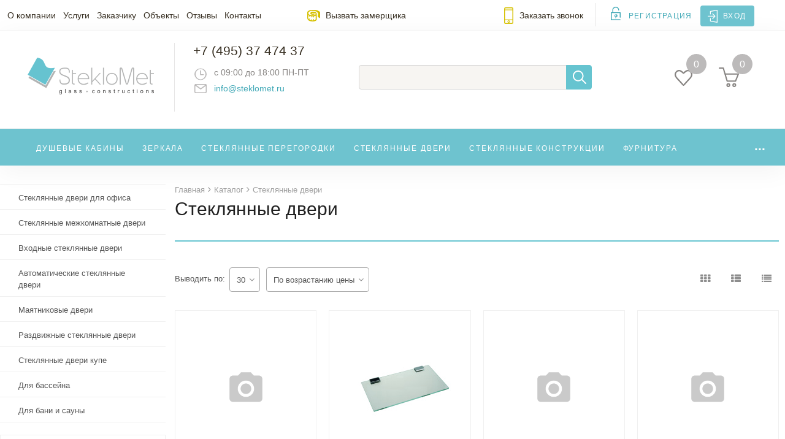

--- FILE ---
content_type: text/html; charset=windows-1251
request_url: https://steklomet.ru/catalog/glass-doors/
body_size: 49854
content:
<!DOCTYPE html>
<html>
<head>
		<title>
		Стеклянные межкомнатные двери, купить стеклянные двери в Москве – цены, каталог
    </title>
    <meta name="cmsmagazine" content="f89c1bec67f218a1227784b09181dc41" />
    <meta name='yandex-verification' content='45588025de5610ab' />

	<meta http-equiv="Content-Type" content="text/html; charset=windows-1251" />
<meta name="robots" content="index, follow" />
<meta name="keywords" content="стеклянные двери, цельностеклянные двери, стеклянные межкомнатные двери, маятниковые двери, раздвижные двери, алюминиевые двери" />
<meta name="description" content="Изготовление и установка стеклянных дверей по индивидуальным размерам" />
<script type="text/javascript" data-skip-moving="true">(function(w, d, n) {var cl = "bx-core";var ht = d.documentElement;var htc = ht ? ht.className : undefined;if (htc === undefined || htc.indexOf(cl) !== -1){return;}var ua = n.userAgent;if (/(iPad;)|(iPhone;)/i.test(ua)){cl += " bx-ios";}else if (/Windows/i.test(ua)){cl += ' bx-win';}else if (/Macintosh/i.test(ua)){cl += " bx-mac";}else if (/Linux/i.test(ua) && !/Android/i.test(ua)){cl += " bx-linux";}else if (/Android/i.test(ua)){cl += " bx-android";}cl += (/(ipad|iphone|android|mobile|touch)/i.test(ua) ? " bx-touch" : " bx-no-touch");cl += w.devicePixelRatio && w.devicePixelRatio >= 2? " bx-retina": " bx-no-retina";var ieVersion = -1;if (/AppleWebKit/.test(ua)){cl += " bx-chrome";}else if (/Opera/.test(ua)){cl += " bx-opera";}else if (/Firefox/.test(ua)){cl += " bx-firefox";}ht.className = htc ? htc + " " + cl : cl;})(window, document, navigator);</script>


<link href="/bitrix/js/ui/design-tokens/dist/ui.design-tokens.min.css?167397905122029" type="text/css"  rel="stylesheet" />
<link href="/bitrix/js/ui/fonts/opensans/ui.font.opensans.min.css?16739789592320" type="text/css"  rel="stylesheet" />
<link href="/bitrix/js/main/popup/dist/main.popup.bundle.min.css?167397904325089" type="text/css"  rel="stylesheet" />
<link href="/bitrix/css/redsign.landing/font.css?16639272511290" type="text/css"  rel="stylesheet" />
<link href="/bitrix/css/redsign.landing/public.css?1663927251635762" type="text/css"  rel="stylesheet" />
<link href="/bitrix/css/redsign.landing/animate.css?166392725159460" type="text/css"  rel="stylesheet" />
<link href="/bitrix/css/concept.quiz/template_styles.css?166392725191192" type="text/css"  rel="stylesheet" />
<link href="/bitrix/css/concept.quiz/responsive.css?166392725116159" type="text/css"  rel="stylesheet" />
<link href="/bitrix/cache/css/s1/flyaway_custom/page_031198e719eeb5b4e92fdc235b45ddb7/page_031198e719eeb5b4e92fdc235b45ddb7_v1.css?176494276545557" type="text/css"  rel="stylesheet" />
<link href="/bitrix/cache/css/s1/flyaway_custom/default_9a956ac9c39a32798d017fb6dbb9f8dc/default_9a956ac9c39a32798d017fb6dbb9f8dc_v1.css?1764942504265" type="text/css"  rel="stylesheet" />
<link href="/bitrix/cache/css/s1/flyaway_custom/template_a76defb3d00b0c490be8c77eb4827774/template_a76defb3d00b0c490be8c77eb4827774_v1.css?1764942504608135" type="text/css"  data-template-style="true" rel="stylesheet" />







<link href="/favicon.ico" rel="shortcut icon"  type="image/x-icon" />
<meta http-equiv="X-UA-Compatible" content="IE=edge">
<meta name="viewport" content="width=device-width, initial-scale=1">
<link href="//fonts.googleapis.com/css?family=PT+Sans:400,700|Roboto:500,300,400" rel="stylesheet" type="text/css">
<link href="https://fonts.googleapis.com/css2?family=Open+Sans:wght@400;500;600;700&display=swap" rel="stylesheet">
<style>#bx-panel span.bx-panel-button-rs-landing-edit { background: scroll transparent url(/bitrix/themes/.default/icons/redsign_landing_ermitazh_icon.png) no-repeat center center !important; }</style>
<meta property="og:type" content="website">
<meta property="twitter:card" content="summary">
<meta property="og:site_name" content="steklomet.ru">
<meta property="og:url" content="https://steklomet.ru/catalog/glass-doors/">
<meta property="og:title" content="Стеклянные двери">
<meta property="og:description" content="Изготовление и установка стеклянных дверей по индивидуальным размерам">

<script data-skip-moving="true">
	(function(w,d,u){
		var s=d.createElement('script');s.async=1;s.src=u+'?'+(Date.now()/60000|0);
		var h=d.getElementsByTagName('script')[0];h.parentNode.insertBefore(s,h);
	})(window,document,'https://cdn.bitrix24.ru/b8283627/crm/site_button/loader_1_84bas5.js');
</script>

<!--'start_frame_cache_TVwM3R'--><!-- Bitrix24.LiveChat external config -->
<!-- /Bitrix24.LiveChat external config -->
<!--'end_frame_cache_TVwM3R'-->



		    <!-- Global site tag (gtag.js) - Google Analytics -->
         </head>
<body class="preset_1   preset_11 side-light"
    data-is_calc_section="N">

    <div id="panel"></div>
  <div class="wrapper">
    <div class="headline">
      <div class="container">
        <div class="row topline">
          <div class="col-xs-12">
            <div class="row">

              <div class="col col-xs-12 col-md-12 col-lg-12 hidden-xs">
                <div class="row">
  <div class="col-sm-2 col-xs-4 col-md-6 col-lg-5">
    
<span class="top_line_menu_responsive dropdown visible-xs visible-sm">
    <a class="dropdown-toggle" id="ddTopLineMenu" data-toggle="dropdown" href="#"><i class="fa"></i>Меню</a>
    <ul class="dropdown-menu list-unstyled" aria-labelledby="ddTopLineMenu">
                <li><a href="/about/" >О компании</a></li>
                <li><a href="/zakaz/Services/" >Услуги</a></li>
                <li><a href="/zakaz/" >Заказчику</a></li>
                <li><a href="/photos/" >Объекты</a></li>
                <li><a href="/feedback/" >Отзывы</a></li>
                <li><a href="/contacts/" >Контакты</a></li>
                
    </ul>
</span>
<ul class="top_line_menu list-unstyled clearfix hidden-xs hidden-sm" style="visibility: hidden">
        <li><a href="/about/" >О компании</a></li>
        <li><a href="/zakaz/Services/" >Услуги</a></li>
        <li><a href="/zakaz/" >Заказчику</a></li>
        <li><a href="/photos/" >Объекты</a></li>
        <li><a href="/feedback/" >Отзывы</a></li>
        <li><a href="/contacts/" >Контакты</a></li>
        
    
    <li class = "top_line_menu__more">
        <a href="javascript: void(0);" class="top_line_menu__more-link dropdown-toggle"  data-toggle="dropdown" id="dropdownMoreLink" aria-expanded="true">Еще... </a>
        <ul class="dropdown-menu list-unstyled top_line_menu__more-list drop-panel" aria-labelledby="dropdownMoreLink"></ul>
    </li>
    <span><a href="/forms/recall/" class="JS-Popup-Ajax popup_link"><span>Вызвать замерщика</span></a></span>
        
</ul>
  </div>
  <div class="col-sm-10 col-xs-8 col-md-6 col-lg-7">
    <a href="/forms/recall/" class="headline-call JS-Popup-Ajax popup_link" title="Cвяжитесь с нами"><span>Заказать звонок</span></a>
    <a class=" headline-download" href="/file.pdf">Скачать каталог в PDF</a>
        <noindex>
<span class="authinhead dropdown" id="authinhead">
    <!--'start_frame_cache_authinhead'-->    <a href="/auth/?register=yes" class="reg">Регистрация</a><a href="/auth/" class="auth">Вход</a>
    <!--'end_frame_cache_authinhead'--></span>
</noindex>  </div>
</div>              </div>
            </div>
          </div>
        </div>
      </div>
    </div>
    

<div class="fly-header-wrap __sidemenu js-sticky-header" id="fly-header">
    <div class="fly-header-sidenav-button js-toggle-mainmenu">
        <div class="fly-header-sidenav-button__valign">
            <div class="fly-header-sidenav-button__lines">
                <div class="line"></div>
                <div class="line"></div>
                <div class="line"></div>
            </div>
            <span class="fly-header-sidenav-button__text">РњРµРЅСЋ</span>
        </div>
    </div>
    <header class="fly-header">

        <div class="fly-header__menu-button js-toggle-mainmenu">
            <div class="line"></div>
            <div class="line"></div>
            <div class="line"></div>
        </div>

        <div class="fly-header__logo">
            <a href="/"><img alt="logo-2.png" src="/upload/medialibrary/60a/60a3593b3bb61eb1a8e2d0c133143b3f.png" title="Главная"></a><br><br>        </div>

        <div class="fly-header__tagline">
            <div class="header-slogan">
                Производство и монтаж
стеклянных конструкций            </div>
        </div>
        <div class="fly-header__contacts">
           <div class="header-contacts">
               <div class="header-contacts__phone">
	  <span class="tel">+7 (495) 37 474 37</span> <span class="time">с 09:00 до 18:00 ПН-ПТ</span>
</div>
 <a class="email" href="mailto:info@steklomet.ru">info@steklomet.ru</a> <br>           </div>
       </div>

	<noindex>
        <div class="fly-header__search">
            <div class="loss-menu-right views fly-header__search-icon js-fly-header__search-icon">
                <a class="selected" href="#" onclick="return false;">
                    <i class="fa fa-search"></i>
                </a>
            </div>
            <div class="header-search__form js-header-search__form">
                <div class="fly-header__search-close js-fly-header__search-close"><i class="fa fa-times"></i></div>
                <div id="title-search" class="searchinhead nowrap">
		<form action="/catalog/">
			<div class="input-group form">
				<input type="text" class="form-item form-control" value="" size="40" maxlength="50" autocomplete="off" id="title-search-input" name="q" placeholder="">
				<div class="input-group-btn">
					<input class="btn btn-default btn2 submit-search" name="s" type="submit" value="" />
				</div>
			</div>
		</form>
	</div>
                </div>
            </div>

            <div class="fly-header__icons">
                <div class="clearfix" style="position: relative;">
                    


<div id="bx_basket1" class="bx-basket">
    <!--'start_frame_cache_bx_basket1'-->
<div class="loss-menu-right loss-menu-right_count basketinhead">

	<a class="selected dropdown-toggle views" href="/personal/cart/"  id="dropdown_basket_link">
		<i class="fa fa-shopping-cart"></i>
        <span class="count">0</span>
    </a>

    <div class="dropdown-basket hidden-xs"  id="dropdown_basket">

        
        <div class="js-smbasket " style="display: none">
            <div class="heighter" style="padding-bottom: 35px;">

                <table class="table basket-table basket-table--small">
                    <tbody>
                                            </tbody>
                </table>
            </div>

            <div class="row">
                <div class="col col-xs-12">
                    <div class="pull-right">
                        <div class="" style="margin-top: 15px">
                            <span style="padding: 6px 12px">
                                                                 Всего в корзине 0 товаров на сумму <span class="js-total-price">0 руб.</span>                            </span>
                            <a href="/personal/cart/" class="btn btn-default btn2" style="margin-left: 15px;">Перейти в корзину</a>
                        </div>

                    </div>
                </div>
            </div>

        </div>

        <div class="alert alert-info js-error">
             В вашей корзине ещё нет товаров.        </div>

    </div>

</div>
<!--'end_frame_cache_bx_basket1'--></div>


                    <div class="hidden-xs">
    <div class="loss-menu-right loss-menu-right_count pull-right inheadfavorite">
        <a id="inheadfavorite" class="selected" href="/personal/favorite/" title="Избранное">
                <!--'start_frame_cache_inheadfavorite'-->                                <div id="favorinfo" class="js-favorinfo">
                    <span class="count js-favorinfo_count">0</span>
                </div>
                <!--'end_frame_cache_inheadfavorite'-->        </a>

    </div>
</div>


    <div class="dropdown-favorite loss-menu-right" id="dropdown_favorite">
    <!--'start_frame_cache_OQ3k9P'-->
    <div class="row">
        <div class="col col-md-12">
            <div class="alert alert-info">
                У вас еще нет избранных товаров.            </div>
        </div>
    </div>

<!--'end_frame_cache_OQ3k9P'-->    </div>

<!--'start_frame_cache_GkCugc'--><!--'end_frame_cache_GkCugc'-->    
        <div class="dropdown-favorite loss-menu-right" id="dropdown_favorite">
        <!--'start_frame_cache_KEdkRN'-->
    <div class="row">
        <div class="col col-md-12">
            <div class="alert alert-info">
                У вас еще нет избранных товаров.            </div>
        </div>
    </div>

<!--'end_frame_cache_KEdkRN'-->        </div>
                </div>
        </div>
	</noindex>

    </header>
        <div class="top-menu">
        <div class="no-border collapse navbar-collapse navbar-responsive-collapse">
            <div class="container">
                <div class="row">
                    <div class="col-lg-12">
                                                

<ul class="nav navbar-nav list-unstyled mainmenu mainmenu--wide mainJS">
    <li class="dropdown mainmenu__other nav other invisible">
        <a href="javascript: void(0)" class="mainmenu__other-link">...</a>
        <ul class="list-unstyled dropdown-menu-right drop-panel mainmenu__other-list nav"></ul>
    </li>
        
    
    
    <li class="dropdown lvl1 mainmenu__root-item">
        <a href="" class="mainmenu__item-link element">
                    </a>
            </li>
        
    
    
    <li class="dropdown lvl1 mainmenu__root-item">
        <a href="/catalog/shower-box/" class="mainmenu__item-link element">
            Душевые кабины        </a>
        
        <div class="dropdown-submenu nav drop-panel mainmenu__submenu">
             <div class="mainmenu__linecolumns">                         <ul class="list-unstyled mainmenu__column js-mainmenu__column">
                                                            	                    <li><a href="/catalog/shower-box/v_nishe/" class="mainmenu__item-link element">В нише</a>
                                            </li>
                    
                                                                	                    <li><a href="/catalog/shower-box/uglovye/" class="mainmenu__item-link element">Угловые</a>
                                            </li>
                    
                                
					                
            </ul>
                        <ul class="list-unstyled mainmenu__column js-mainmenu__column">
                                                            	                    <li><a href="/catalog/shower-box/p_obraznye/" class="mainmenu__item-link element">П-образные</a>
                                            </li>
                    
                                                                	                    <li><a href="/catalog/shower-box/pyatiugolnye/" class="mainmenu__item-link element">Пятиугольные</a>
                                            </li>
                    
                                                                	                    <li><a href="/catalog/shower-box/ryadom_s_vannoy/" class="mainmenu__item-link element">Рядом с ванной</a>
                                            </li>
                    
                                
					                
            </ul>
                        <ul class="list-unstyled mainmenu__column js-mainmenu__column">
                                                            	                    <li><a href="/catalog/shower-box/peregorodki/" class="mainmenu__item-link element">Стеклянные перегородки для душа</a>
                                            </li>
                    
                                                                	                    <li><a href="/catalog/shower-box/doors/" class="mainmenu__item-link element">Стеклянные двери для душевой</a>
                                            </li>
                    
                                                                	                    <li><a href="/catalog/shower-box/bach-shutter/" class="mainmenu__item-link element">Шторки для ванной стеклянные</a>
                                            </li>
                    
                                
					                
            </ul>
                        
             </div>             
			
                                </div>
            </li>
        
    
    
    <li class="dropdown lvl1 mainmenu__root-item">
        <a href="/catalog/mirrors/" class="mainmenu__item-link element">
            Зеркала        </a>
            </li>
        
    
    
    <li class="dropdown lvl1 mainmenu__root-item">
        <a href="/catalog/glass-partitions/" class="mainmenu__item-link element">
            Стеклянные перегородки        </a>
        
        <div class="dropdown-submenu nav drop-panel mainmenu__submenu">
                                    <ul class="list-unstyled mainmenu__column js-mainmenu__column">
                                                            	                    <li><a href="/catalog/glass-partitions/office/" class="mainmenu__item-link element">Стеклянные перегородки в офис</a>
                                            </li>
                    
                                                                	                    <li><a href="/catalog/glass-partitions/trade/" class="mainmenu__item-link element">Торговые стеклянные перегородки</a>
                                            </li>
                    
                                                                	                    <li><a href="/catalog/glass-partitions/interior/" class="mainmenu__item-link element">Межкомнатные стеклянные перегородки</a>
                                            </li>
                    
                                
					                
            </ul>
                        <ul class="list-unstyled mainmenu__column js-mainmenu__column">
                                                            	                    <li><a href="/catalog/glass-partitions/sliding/" class="mainmenu__item-link element">Раздвижные стеклянные перегородки</a>
                                            </li>
                    
                                                                	                    <li><a href="/catalog/glass-partitions/accord/" class="mainmenu__item-link element">Складные перегородки Гармошка</a>
                                            </li>
                    
                                                                	                    <li><a href="/catalog/glass-partitions/mobile/" class="mainmenu__item-link element">Мобильные перегородки</a>
                                            </li>
                    
                                
					                
            </ul>
                        <ul class="list-unstyled mainmenu__column js-mainmenu__column">
                                                            	                    <li><a href="/catalog/glass-partitions/frame/" class="mainmenu__item-link element">Алюминиевые стеклянные перегородки</a>
                                            </li>
                    
                                                                	                    <li><a href="/catalog/glass-partitions/dekorativnye/" class="mainmenu__item-link element">Декоративные перегородки</a>
                                            </li>
                    
                                                                	                    <li><a href="/catalog/glass-partitions/sanitary/" class="mainmenu__item-link element">Сантехнические перегородки</a>
                                            </li>
                    
                                
					<li><a class="mainmenu__item-link element" href="/catalog/shower-box/bach-shutter/">Шторки для ванной стеклянные</a></li>
							  <li><a class="mainmenu__item-link element" href="/catalog/shower-box/peregorodki/">Стеклянные перегородки для душа</a></li>                
            </ul>
                        
                        
			
                                </div>
            </li>
        
    
    
    <li class="dropdown lvl1 mainmenu__root-item">
        <a href="/catalog/glass-doors/" class="mainmenu__item-link element">
            Стеклянные двери        </a>
        
        <div class="dropdown-submenu nav drop-panel mainmenu__submenu">
                                    <ul class="list-unstyled mainmenu__column js-mainmenu__column">
                                                            	                    <li><a href="/catalog/glass-doors/ofice/" class="mainmenu__item-link element">Стеклянные двери для офиса</a>
                                            </li>
                    
                                                                	                    <li><a href="/catalog/glass-doors/interior/" class="mainmenu__item-link element">Стеклянные межкомнатные двери</a>
                                            </li>
                    
                                
					                
            </ul>
                        <ul class="list-unstyled mainmenu__column js-mainmenu__column">
                                                            	                    <li><a href="/catalog/glass-doors/glass-group/" class="mainmenu__item-link element">Входные стеклянные двери</a>
                                            </li>
                    
                                                                	                    <li><a href="/catalog/glass-doors/automatic/" class="mainmenu__item-link element">Автоматические стеклянные двери</a>
                                            </li>
                    
                                                                	                    <li><a href="/catalog/glass-doors/easy/" class="mainmenu__item-link element">Маятниковые двери</a>
                                            </li>
                    
                                
					                
            </ul>
                        <ul class="list-unstyled mainmenu__column js-mainmenu__column">
                                                            	                    <li><a href="/catalog/glass-doors/glass-razdvizh/" class="mainmenu__item-link element">Раздвижные стеклянные двери</a>
                                            </li>
                    
                                                                	                    <li><a href="/catalog/glass-doors/sliding-door/" class="mainmenu__item-link element">Стеклянные двери купе</a>
                                            </li>
                    
                                                                	                    <li><a href="/catalog/glass-doors/dlya_basseyna/" class="mainmenu__item-link element">Для бассейна</a>
                                            </li>
                    
                                                                	                    <li><a href="/catalog/glass-doors/dlya_bani_i_sauny/" class="mainmenu__item-link element">Для бани и сауны</a>
                                            </li>
                    
                                
					<li><a class="mainmenu__item-link element" href="/catalog/shower-box/doors/">Стеклянные двери для душевой</a></li>                
            </ul>
                        
                        
			
                                </div>
            </li>
        
    
    
    <li class="dropdown lvl1 mainmenu__root-item">
        <a href="/catalog/glass-construction/" class="mainmenu__item-link element">
            Стеклянные конструкции        </a>
        
        <div class="dropdown-submenu nav drop-panel mainmenu__submenu">
                                    <ul class="list-unstyled mainmenu__column js-mainmenu__column">
                                                            	                    <li><a href="/catalog/glass-construction/lift-mine/" class="mainmenu__item-link element">Остекление лифтовых шахт</a>
                                            </li>
                    
                                                                	                    <li><a href="/catalog/glass-construction/facing/" class="mainmenu__item-link element">Облицовка стеклом</a>
                                            </li>
                    
                                                                	                    <li><a href="/catalog/glass-construction/fence-stairs/" class="mainmenu__item-link element">Стеклянные ограждения</a>
                                            </li>
                    
                                
					                
            </ul>
                        <ul class="list-unstyled mainmenu__column js-mainmenu__column">
                                                            	                    <li><a href="/catalog/glass-construction/glass-floor/" class="mainmenu__item-link element">Стеклянный пол</a>
                                            </li>
                    
                                
					                
            </ul>
                        <ul class="list-unstyled mainmenu__column js-mainmenu__column">
                                                            	                    <li><a href="/catalog/glass-construction/glass-ceiling/" class="mainmenu__item-link element">Стеклянные потолки</a>
                                            </li>
                    
                                                                	                    <li><a href="/catalog/glass-construction/kitchen-aprons/" class="mainmenu__item-link element">Фартук для кухни из стекла</a>
                                            </li>
                    
                                                                	                    <li><a href="/catalog/glass-construction/glass-canopies/" class="mainmenu__item-link element">Стеклянные козырьки</a>
                                            </li>
                    
                                                                	                    <li><a href="/catalog/glass-construction/glazing-arbors/" class="mainmenu__item-link element">Остекление беседок</a>
                                            </li>
                    
                                                                	                    <li><a href="/catalog/glass-construction/steklyannye_polochki/" class="mainmenu__item-link element">Стеклянные полочки</a>
                                            </li>
                    
                                
					                
            </ul>
                        
                        
			
                                </div>
            </li>
        
    
    
    <li class="dropdown lvl1 mainmenu__root-item">
        <a href="/catalog/furniture/" class="mainmenu__item-link element">
            Фурнитура        </a>
        
        <div class="dropdown-submenu nav drop-panel mainmenu__submenu">
                                    <ul class="list-unstyled mainmenu__column js-mainmenu__column">
                                                            	                    <li><a href="/catalog/furniture/furnitura_dlya_dushevykh_kabin/" class="mainmenu__item-link element">Фурнитура для душевых кабин</a>
                                            </li>
                    
                                
					                
            </ul>
                        <ul class="list-unstyled mainmenu__column js-mainmenu__column">
                                                            	                    <li><a href="/catalog/furniture/furnitura_dlya_alyuminievykh_i_glukhikh_dverey/" class="mainmenu__item-link element">Фурнитура для алюминиевых и глухих дверей</a>
                                            </li>
                    
                                                                	                    <li><a href="/catalog/furniture/furnitura_dlya_alyuminievykh_peregorodok/" class="mainmenu__item-link element">Фурнитура для алюминиевых перегородок</a>
                                            </li>
                    
                                                                	                    <li><a href="/catalog/furniture/furnitura_dlya_ograzhdeniy/" class="mainmenu__item-link element">Фурнитура для ограждений</a>
                                            </li>
                    
                                                                	                    <li><a href="/catalog/furniture/furnitura_dlya_steklyannykh_dverey/" class="mainmenu__item-link element">Фурнитура для стеклянных дверей</a>
                                            </li>
                    
                                
					                
            </ul>
                        <ul class="list-unstyled mainmenu__column js-mainmenu__column">
                                                            	                    <li><a href="/catalog/furniture/furnitura_dlya_steklyannykh_peregorodok/" class="mainmenu__item-link element">Фурнитура для стеклянных перегородок</a>
                                            </li>
                    
                                
					                
            </ul>
                        
                        
			
                                </div>
            </li>
        
    
    
    <li class="dropdown lvl1 mainmenu__root-item">
        <a href="/catalog/materials/" class="mainmenu__item-link element">
            Материалы        </a>
        
        <div class="dropdown-submenu nav drop-panel mainmenu__submenu">
             <div class="mainmenu__linecolumns">                         <ul class="list-unstyled mainmenu__column js-mainmenu__column">
                                                            	                    <li><a href="/catalog/materials/glass/" class="mainmenu__item-link element">Стекло, зеркало</a>
                                            </li>
                    
                                
					                
            </ul>
                        <ul class="list-unstyled mainmenu__column js-mainmenu__column">
                            
					                
            </ul>
                        <ul class="list-unstyled mainmenu__column js-mainmenu__column">
                            
					                
            </ul>
                        
             </div>             
			
                                </div>
            </li>
    </ul>
                    </div>
                </div>
            </div>
        </div>
    </div>
    </div>        <div class="container">
        <div class="row">
            <div class="col col-md-12 maincontent sidebar-wrap sidebar-wrap--left">
                                    <div class="page-title  ">
                            <ul id="breadcrumbs" class="breadcrumb" itemscope itemtype="http://schema.org/BreadcrumbList"><li itemprop="itemListElement" itemscope itemtype="http://schema.org/ListItem"><a itemprop="item" href="/" title="Главная"><span itemprop="name">Главная</span></a><meta itemprop="position" content="1"></li><li itemprop="itemListElement" itemscope itemtype="http://schema.org/ListItem"><a itemprop="item" href="/catalog/" title="Каталог"><span itemprop="name">Каталог</span></a><meta itemprop="position" content="2"></li><li itemprop="itemListElement" itemscope itemtype="http://schema.org/ListItem"><span itemprop="name">Стеклянные двери</span><meta itemprop="position" content="3"></li></ul>
						<h1>Стеклянные двери </h1>                                                </div>
                                                    
        <div class="fixsidebar">
            <ul class="nav-side nav nav-list"><li id="bx_1847241719_263" class="nav-side__item"><a class="nav-side__label element" href="/catalog/glass-doors/ofice/">Стеклянные двери для офиса</a></li><li id="bx_1847241719_264" class="nav-side__item"><a class="nav-side__label element" href="/catalog/glass-doors/interior/">Стеклянные межкомнатные двери</a></li><li id="bx_1847241719_272" class="nav-side__item"><a class="nav-side__label element" href="/catalog/glass-doors/glass-group/">Входные стеклянные двери</a></li><li id="bx_1847241719_275" class="nav-side__item"><a class="nav-side__label element" href="/catalog/glass-doors/automatic/">Автоматические стеклянные двери</a></li><li id="bx_1847241719_335" class="nav-side__item"><a class="nav-side__label element" href="/catalog/glass-doors/easy/">Маятниковые двери</a></li><li id="bx_1847241719_336" class="nav-side__item"><a class="nav-side__label element" href="/catalog/glass-doors/glass-razdvizh/">Раздвижные стеклянные двери</a></li><li id="bx_1847241719_337" class="nav-side__item"><a class="nav-side__label element" href="/catalog/glass-doors/sliding-door/">Стеклянные двери купе</a></li><li id="bx_1847241719_273" class="nav-side__item"><a class="nav-side__label element" href="/catalog/glass-doors/dlya_basseyna/">Для бассейна</a></li><li id="bx_1847241719_274" class="nav-side__item"><a class="nav-side__label element" href="/catalog/glass-doors/dlya_bani_i_sauny/">Для бани и сауны</a></li></ul>
                            <div class="filter_mobile-button js_mobile-button hidden-lg hidden-md hidden-sm">
	Фильтр	<i class="fa fa-angle-down js-down icon-angle-down"></i>
	<i class="fa fa-angle-up js-up icon-angle-up"></i>
</div><div class="aroundfilter"><div class="smartfilter "><form name="_form" action="/catalog/glass-doors/" method="get"><ul class="list-unstyled"><li class="filter__item "><div class="bx_filter_prop "><div class="name element bx_filter_name" onclick="smartFilter.hideFilterProps(this)">Вид товара</div><div class="body element bx_filter_parameters_box bx_filter_block clearfix"><span class="bx_filter_container_modef"></span>									                  <div class="js-box-filter">
																					<div class="js-item-filter">
												<label data-role="label_arrFilter_114_2483454842" class="gui-checkbox " for="arrFilter_114_2483454842">
													<input
															class="gui-checkbox-input"
															type="checkbox"
															value="Y"
															name="arrFilter_114_2483454842"
															id="arrFilter_114_2483454842"
																														onclick="smartFilter.click(this)"
																													/>
														<span class="gui-checkbox-icon"></span>
														<span class="js-name-filter">Душевая дверь</span>
												</label>
											</div>
																					<div class="js-item-filter">
												<label data-role="label_arrFilter_114_1953253811" class="gui-checkbox " for="arrFilter_114_1953253811">
													<input
															class="gui-checkbox-input"
															type="checkbox"
															value="Y"
															name="arrFilter_114_1953253811"
															id="arrFilter_114_1953253811"
																														onclick="smartFilter.click(this)"
																													/>
														<span class="gui-checkbox-icon"></span>
														<span class="js-name-filter">Раздвижная дверь</span>
												</label>
											</div>
																					<div class="js-item-filter">
												<label data-role="label_arrFilter_114_4101908808" class="gui-checkbox " for="arrFilter_114_4101908808">
													<input
															class="gui-checkbox-input"
															type="checkbox"
															value="Y"
															name="arrFilter_114_4101908808"
															id="arrFilter_114_4101908808"
																														onclick="smartFilter.click(this)"
																													/>
														<span class="gui-checkbox-icon"></span>
														<span class="js-name-filter">Стеклянная дверь</span>
												</label>
											</div>
																					<div class="js-item-filter">
												<label data-role="label_arrFilter_114_2205751774" class="gui-checkbox " for="arrFilter_114_2205751774">
													<input
															class="gui-checkbox-input"
															type="checkbox"
															value="Y"
															name="arrFilter_114_2205751774"
															id="arrFilter_114_2205751774"
																														onclick="smartFilter.click(this)"
																													/>
														<span class="gui-checkbox-icon"></span>
														<span class="js-name-filter">Стеклянная перегородка</span>
												</label>
											</div>
																					<div class="js-item-filter">
												<label data-role="label_arrFilter_114_2215960007" class="gui-checkbox " for="arrFilter_114_2215960007">
													<input
															class="gui-checkbox-input"
															type="checkbox"
															value="Y"
															name="arrFilter_114_2215960007"
															id="arrFilter_114_2215960007"
																														onclick="smartFilter.click(this)"
																													/>
														<span class="gui-checkbox-icon"></span>
														<span class="js-name-filter">Стеклянная полка</span>
												</label>
											</div>
																					<div class="js-item-filter">
												<label data-role="label_arrFilter_114_2891637319" class="gui-checkbox " for="arrFilter_114_2891637319">
													<input
															class="gui-checkbox-input"
															type="checkbox"
															value="Y"
															name="arrFilter_114_2891637319"
															id="arrFilter_114_2891637319"
																														onclick="smartFilter.click(this)"
																													/>
														<span class="gui-checkbox-icon"></span>
														<span class="js-name-filter">Перегородка с раздвижной дверью</span>
												</label>
											</div>
																					<div class="js-item-filter">
												<label data-role="label_arrFilter_114_4141821756" class="gui-checkbox " for="arrFilter_114_4141821756">
													<input
															class="gui-checkbox-input"
															type="checkbox"
															value="Y"
															name="arrFilter_114_4141821756"
															id="arrFilter_114_4141821756"
																														onclick="smartFilter.click(this)"
																													/>
														<span class="gui-checkbox-icon"></span>
														<span class="js-name-filter">Дверь в алюминиевой раме ЛДСП</span>
												</label>
											</div>
																					<div class="js-item-filter">
												<label data-role="label_arrFilter_114_291963451" class="gui-checkbox " for="arrFilter_114_291963451">
													<input
															class="gui-checkbox-input"
															type="checkbox"
															value="Y"
															name="arrFilter_114_291963451"
															id="arrFilter_114_291963451"
																														onclick="smartFilter.click(this)"
																													/>
														<span class="gui-checkbox-icon"></span>
														<span class="js-name-filter">Дверь МДФ ламинированная</span>
												</label>
											</div>
																			</div>
							<a href="javascript:;" class="podrob_link">Еще...</a></div></div></li><li class="filter__item "><div class="bx_filter_prop "><div class="name element bx_filter_name" onclick="smartFilter.hideFilterProps(this)">Тип перегородки</div><div class="body element bx_filter_parameters_box bx_filter_block clearfix"><span class="bx_filter_container_modef"></span>									                  <div class="js-box-filter">
																					<div class="js-item-filter">
												<label data-role="label_arrFilter_147_1680248052" class="gui-checkbox " for="arrFilter_147_1680248052">
													<input
															class="gui-checkbox-input"
															type="checkbox"
															value="Y"
															name="arrFilter_147_1680248052"
															id="arrFilter_147_1680248052"
																														onclick="smartFilter.click(this)"
																													/>
														<span class="gui-checkbox-icon"></span>
														<span class="js-name-filter">стационарная</span>
												</label>
											</div>
																			</div>
							<a href="javascript:;" class="podrob_link">Еще...</a></div></div></li><li class="filter__item "><div class="bx_filter_prop "><div class="name element bx_filter_name" onclick="smartFilter.hideFilterProps(this)">Конфигурация душевой</div><div class="body element bx_filter_parameters_box bx_filter_block clearfix"><span class="bx_filter_container_modef"></span>									                  <div class="js-box-filter">
																					<div class="js-item-filter">
												<label data-role="label_arrFilter_115_2989936755" class="gui-checkbox " for="arrFilter_115_2989936755">
													<input
															class="gui-checkbox-input"
															type="checkbox"
															value="Y"
															name="arrFilter_115_2989936755"
															id="arrFilter_115_2989936755"
																														onclick="smartFilter.click(this)"
																													/>
														<span class="gui-checkbox-icon"></span>
														<span class="js-name-filter">в нишу</span>
												</label>
											</div>
																			</div>
							<a href="javascript:;" class="podrob_link">Еще...</a></div></div></li><li class="filter__item "><div class="bx_filter_prop "><div class="name element bx_filter_name" onclick="smartFilter.hideFilterProps(this)">Форма душевой</div><div class="body element bx_filter_parameters_box bx_filter_block clearfix"><span class="bx_filter_container_modef"></span>									                  <div class="js-box-filter">
																					<div class="js-item-filter">
												<label data-role="label_arrFilter_116_725582281" class="gui-checkbox " for="arrFilter_116_725582281">
													<input
															class="gui-checkbox-input"
															type="checkbox"
															value="Y"
															name="arrFilter_116_725582281"
															id="arrFilter_116_725582281"
																														onclick="smartFilter.click(this)"
																													/>
														<span class="gui-checkbox-icon"></span>
														<span class="js-name-filter">прямолинейная</span>
												</label>
											</div>
																			</div>
							<a href="javascript:;" class="podrob_link">Еще...</a></div></div></li><li class="filter__item "><div class="bx_filter_prop "><div class="name element bx_filter_name" onclick="smartFilter.hideFilterProps(this)">Тип двери</div><div class="body element bx_filter_parameters_box bx_filter_block clearfix"><span class="bx_filter_container_modef"></span>									                  <div class="js-box-filter">
																					<div class="js-item-filter">
												<label data-role="label_arrFilter_117_1547219295" class="gui-checkbox " for="arrFilter_117_1547219295">
													<input
															class="gui-checkbox-input"
															type="checkbox"
															value="Y"
															name="arrFilter_117_1547219295"
															id="arrFilter_117_1547219295"
																														onclick="smartFilter.click(this)"
																													/>
														<span class="gui-checkbox-icon"></span>
														<span class="js-name-filter">раздвижная</span>
												</label>
											</div>
																					<div class="js-item-filter">
												<label data-role="label_arrFilter_117_3260818684" class="gui-checkbox " for="arrFilter_117_3260818684">
													<input
															class="gui-checkbox-input"
															type="checkbox"
															value="Y"
															name="arrFilter_117_3260818684"
															id="arrFilter_117_3260818684"
																														onclick="smartFilter.click(this)"
																													/>
														<span class="gui-checkbox-icon"></span>
														<span class="js-name-filter">распашная</span>
												</label>
											</div>
																					<div class="js-item-filter">
												<label data-role="label_arrFilter_117_3042645098" class="gui-checkbox " for="arrFilter_117_3042645098">
													<input
															class="gui-checkbox-input"
															type="checkbox"
															value="Y"
															name="arrFilter_117_3042645098"
															id="arrFilter_117_3042645098"
																														onclick="smartFilter.click(this)"
																													/>
														<span class="gui-checkbox-icon"></span>
														<span class="js-name-filter">маятниковая</span>
												</label>
											</div>
																			</div>
							<a href="javascript:;" class="podrob_link">Еще...</a></div></div></li><li class="filter__item "><div class="bx_filter_prop "><div class="name element bx_filter_name" onclick="smartFilter.hideFilterProps(this)">Производитель</div><div class="body element bx_filter_parameters_box bx_filter_block clearfix"><span class="bx_filter_container_modef"></span>									                  <div class="js-box-filter">
																					<div class="js-item-filter">
												<label data-role="label_arrFilter_103_4088188550" class="gui-checkbox " for="arrFilter_103_4088188550">
													<input
															class="gui-checkbox-input"
															type="checkbox"
															value="Y"
															name="arrFilter_103_4088188550"
															id="arrFilter_103_4088188550"
																														onclick="smartFilter.click(this)"
																													/>
														<span class="gui-checkbox-icon"></span>
														<span class="js-name-filter">Россия</span>
												</label>
											</div>
																			</div>
							<a href="javascript:;" class="podrob_link">Еще...</a></div></div></li><li class="filter__item "><div class="bx_filter_prop "><div class="name element bx_filter_name" onclick="smartFilter.hideFilterProps(this)">Серия</div><div class="body element bx_filter_parameters_box bx_filter_block clearfix"><span class="bx_filter_container_modef"></span>									                  <div class="js-box-filter">
																					<div class="js-item-filter">
												<label data-role="label_arrFilter_118_743589328" class="gui-checkbox " for="arrFilter_118_743589328">
													<input
															class="gui-checkbox-input"
															type="checkbox"
															value="Y"
															name="arrFilter_118_743589328"
															id="arrFilter_118_743589328"
																														onclick="smartFilter.click(this)"
																													/>
														<span class="gui-checkbox-icon"></span>
														<span class="js-name-filter">Shower Arc</span>
												</label>
											</div>
																					<div class="js-item-filter">
												<label data-role="label_arrFilter_118_3310308172" class="gui-checkbox " for="arrFilter_118_3310308172">
													<input
															class="gui-checkbox-input"
															type="checkbox"
															value="Y"
															name="arrFilter_118_3310308172"
															id="arrFilter_118_3310308172"
																														onclick="smartFilter.click(this)"
																													/>
														<span class="gui-checkbox-icon"></span>
														<span class="js-name-filter">Slide Point</span>
												</label>
											</div>
																					<div class="js-item-filter">
												<label data-role="label_arrFilter_118_1529601775" class="gui-checkbox " for="arrFilter_118_1529601775">
													<input
															class="gui-checkbox-input"
															type="checkbox"
															value="Y"
															name="arrFilter_118_1529601775"
															id="arrFilter_118_1529601775"
																														onclick="smartFilter.click(this)"
																													/>
														<span class="gui-checkbox-icon"></span>
														<span class="js-name-filter">Simple Duo G</span>
												</label>
											</div>
																					<div class="js-item-filter">
												<label data-role="label_arrFilter_118_741142137" class="gui-checkbox " for="arrFilter_118_741142137">
													<input
															class="gui-checkbox-input"
															type="checkbox"
															value="Y"
															name="arrFilter_118_741142137"
															id="arrFilter_118_741142137"
																														onclick="smartFilter.click(this)"
																													/>
														<span class="gui-checkbox-icon"></span>
														<span class="js-name-filter">Easy Universal</span>
												</label>
											</div>
																					<div class="js-item-filter">
												<label data-role="label_arrFilter_118_3441253635" class="gui-checkbox " for="arrFilter_118_3441253635">
													<input
															class="gui-checkbox-input"
															type="checkbox"
															value="Y"
															name="arrFilter_118_3441253635"
															id="arrFilter_118_3441253635"
																														onclick="smartFilter.click(this)"
																													/>
														<span class="gui-checkbox-icon"></span>
														<span class="js-name-filter">Simple One</span>
												</label>
											</div>
																					<div class="js-item-filter">
												<label data-role="label_arrFilter_118_715485188" class="gui-checkbox " for="arrFilter_118_715485188">
													<input
															class="gui-checkbox-input"
															type="checkbox"
															value="Y"
															name="arrFilter_118_715485188"
															id="arrFilter_118_715485188"
																														onclick="smartFilter.click(this)"
																													/>
														<span class="gui-checkbox-icon"></span>
														<span class="js-name-filter">Slide Cover</span>
												</label>
											</div>
																					<div class="js-item-filter">
												<label data-role="label_arrFilter_118_2552534726" class="gui-checkbox " for="arrFilter_118_2552534726">
													<input
															class="gui-checkbox-input"
															type="checkbox"
															value="Y"
															name="arrFilter_118_2552534726"
															id="arrFilter_118_2552534726"
																														onclick="smartFilter.click(this)"
																													/>
														<span class="gui-checkbox-icon"></span>
														<span class="js-name-filter">Elegant Duo</span>
												</label>
											</div>
																					<div class="js-item-filter">
												<label data-role="label_arrFilter_118_19777404" class="gui-checkbox " for="arrFilter_118_19777404">
													<input
															class="gui-checkbox-input"
															type="checkbox"
															value="Y"
															name="arrFilter_118_19777404"
															id="arrFilter_118_19777404"
																														onclick="smartFilter.click(this)"
																													/>
														<span class="gui-checkbox-icon"></span>
														<span class="js-name-filter">Simple Duo W</span>
												</label>
											</div>
																					<div class="js-item-filter">
												<label data-role="label_arrFilter_118_2672382687" class="gui-checkbox " for="arrFilter_118_2672382687">
													<input
															class="gui-checkbox-input"
															type="checkbox"
															value="Y"
															name="arrFilter_118_2672382687"
															id="arrFilter_118_2672382687"
																														onclick="smartFilter.click(this)"
																													/>
														<span class="gui-checkbox-icon"></span>
														<span class="js-name-filter">Elegant Duo N</span>
												</label>
											</div>
																					<div class="js-item-filter">
												<label data-role="label_arrFilter_118_1900491763" class="gui-checkbox " for="arrFilter_118_1900491763">
													<input
															class="gui-checkbox-input"
															type="checkbox"
															value="Y"
															name="arrFilter_118_1900491763"
															id="arrFilter_118_1900491763"
																														onclick="smartFilter.click(this)"
																													/>
														<span class="gui-checkbox-icon"></span>
														<span class="js-name-filter">Simple Clear</span>
												</label>
											</div>
																					<div class="js-item-filter">
												<label data-role="label_arrFilter_118_3791138402" class="gui-checkbox " for="arrFilter_118_3791138402">
													<input
															class="gui-checkbox-input"
															type="checkbox"
															value="Y"
															name="arrFilter_118_3791138402"
															id="arrFilter_118_3791138402"
																														onclick="smartFilter.click(this)"
																													/>
														<span class="gui-checkbox-icon"></span>
														<span class="js-name-filter"><a href="/catalog/glass-doors/dveri_simple_solid/">Simple Solid</a></span>
												</label>
											</div>
																					<div class="js-item-filter">
												<label data-role="label_arrFilter_118_2533302004" class="gui-checkbox " for="arrFilter_118_2533302004">
													<input
															class="gui-checkbox-input"
															type="checkbox"
															value="Y"
															name="arrFilter_118_2533302004"
															id="arrFilter_118_2533302004"
																														onclick="smartFilter.click(this)"
																													/>
														<span class="gui-checkbox-icon"></span>
														<span class="js-name-filter">Simple Duo</span>
												</label>
											</div>
																			</div>
							<a href="javascript:;" class="podrob_link">Еще...</a></div></div></li><li class="filter__item "><div class="bx_filter_prop "><div class="name element bx_filter_name" onclick="smartFilter.hideFilterProps(this)">Толщина стекла</div><div class="body element bx_filter_parameters_box bx_filter_block clearfix"><span class="bx_filter_container_modef"></span>									                  <div class="js-box-filter">
																					<div class="js-item-filter">
												<label data-role="label_arrFilter_121_1768101828" class="gui-checkbox " for="arrFilter_121_1768101828">
													<input
															class="gui-checkbox-input"
															type="checkbox"
															value="Y"
															name="arrFilter_121_1768101828"
															id="arrFilter_121_1768101828"
																														onclick="smartFilter.click(this)"
																													/>
														<span class="gui-checkbox-icon"></span>
														<span class="js-name-filter">10мм</span>
												</label>
											</div>
																					<div class="js-item-filter">
												<label data-role="label_arrFilter_121_2660368260" class="gui-checkbox " for="arrFilter_121_2660368260">
													<input
															class="gui-checkbox-input"
															type="checkbox"
															value="Y"
															name="arrFilter_121_2660368260"
															id="arrFilter_121_2660368260"
																														onclick="smartFilter.click(this)"
																													/>
														<span class="gui-checkbox-icon"></span>
														<span class="js-name-filter">6мм</span>
												</label>
											</div>
																					<div class="js-item-filter">
												<label data-role="label_arrFilter_121_2583444381" class="gui-checkbox " for="arrFilter_121_2583444381">
													<input
															class="gui-checkbox-input"
															type="checkbox"
															value="Y"
															name="arrFilter_121_2583444381"
															id="arrFilter_121_2583444381"
																														onclick="smartFilter.click(this)"
																													/>
														<span class="gui-checkbox-icon"></span>
														<span class="js-name-filter">8мм</span>
												</label>
											</div>
																					<div class="js-item-filter">
												<label data-role="label_arrFilter_121_2118391450" class="gui-checkbox " for="arrFilter_121_2118391450">
													<input
															class="gui-checkbox-input"
															type="checkbox"
															value="Y"
															name="arrFilter_121_2118391450"
															id="arrFilter_121_2118391450"
																														onclick="smartFilter.click(this)"
																													/>
														<span class="gui-checkbox-icon"></span>
														<span class="js-name-filter">4мм</span>
												</label>
											</div>
																					<div class="js-item-filter">
												<label data-role="label_arrFilter_121_155395596" class="gui-checkbox " for="arrFilter_121_155395596">
													<input
															class="gui-checkbox-input"
															type="checkbox"
															value="Y"
															name="arrFilter_121_155395596"
															id="arrFilter_121_155395596"
																														onclick="smartFilter.click(this)"
																													/>
														<span class="gui-checkbox-icon"></span>
														<span class="js-name-filter">5мм</span>
												</label>
											</div>
																			</div>
							<a href="javascript:;" class="podrob_link">Еще...</a></div></div></li><li class="filter__item "><div class="bx_filter_prop "><div class="name element bx_filter_name" onclick="smartFilter.hideFilterProps(this)">Открывание двери</div><div class="body element bx_filter_parameters_box bx_filter_block clearfix"><span class="bx_filter_container_modef"></span>									                  <div class="js-box-filter">
																					<div class="js-item-filter">
												<label data-role="label_arrFilter_122_2162625244" class="gui-checkbox " for="arrFilter_122_2162625244">
													<input
															class="gui-checkbox-input"
															type="checkbox"
															value="Y"
															name="arrFilter_122_2162625244"
															id="arrFilter_122_2162625244"
																														onclick="smartFilter.click(this)"
																													/>
														<span class="gui-checkbox-icon"></span>
														<span class="js-name-filter">на себя</span>
												</label>
											</div>
																					<div class="js-item-filter">
												<label data-role="label_arrFilter_122_4158667338" class="gui-checkbox " for="arrFilter_122_4158667338">
													<input
															class="gui-checkbox-input"
															type="checkbox"
															value="Y"
															name="arrFilter_122_4158667338"
															id="arrFilter_122_4158667338"
																														onclick="smartFilter.click(this)"
																													/>
														<span class="gui-checkbox-icon"></span>
														<span class="js-name-filter">в обе стороны</span>
												</label>
											</div>
																					<div class="js-item-filter">
												<label data-role="label_arrFilter_122_1074937138" class="gui-checkbox " for="arrFilter_122_1074937138">
													<input
															class="gui-checkbox-input"
															type="checkbox"
															value="Y"
															name="arrFilter_122_1074937138"
															id="arrFilter_122_1074937138"
																														onclick="smartFilter.click(this)"
																													/>
														<span class="gui-checkbox-icon"></span>
														<span class="js-name-filter">вдоль стены</span>
												</label>
											</div>
																			</div>
							<a href="javascript:;" class="podrob_link">Еще...</a></div></div></li><li class="filter__item "><div class="bx_filter_prop "><div class="name element bx_filter_name" onclick="smartFilter.hideFilterProps(this)">Наличие доводчика</div><div class="body element bx_filter_parameters_box bx_filter_block clearfix"><span class="bx_filter_container_modef"></span>									                  <div class="js-box-filter">
																					<div class="js-item-filter">
												<label data-role="label_arrFilter_123_274208589" class="gui-checkbox " for="arrFilter_123_274208589">
													<input
															class="gui-checkbox-input"
															type="checkbox"
															value="Y"
															name="arrFilter_123_274208589"
															id="arrFilter_123_274208589"
																														onclick="smartFilter.click(this)"
																													/>
														<span class="gui-checkbox-icon"></span>
														<span class="js-name-filter">без доводчика</span>
												</label>
											</div>
																					<div class="js-item-filter">
												<label data-role="label_arrFilter_123_595022058" class="gui-checkbox " for="arrFilter_123_595022058">
													<input
															class="gui-checkbox-input"
															type="checkbox"
															value="Y"
															name="arrFilter_123_595022058"
															id="arrFilter_123_595022058"
																														onclick="smartFilter.click(this)"
																													/>
														<span class="gui-checkbox-icon"></span>
														<span class="js-name-filter">с доводчиком</span>
												</label>
											</div>
																			</div>
							<a href="javascript:;" class="podrob_link">Еще...</a></div></div></li><li class="filter__item "><div class="bx_filter_prop "><div class="name element bx_filter_name" onclick="smartFilter.hideFilterProps(this)">Угол открывания двери</div><div class="body element bx_filter_parameters_box bx_filter_block clearfix"><span class="bx_filter_container_modef"></span>									                  <div class="js-box-filter">
																					<div class="js-item-filter">
												<label data-role="label_arrFilter_124_1416650876" class="gui-checkbox " for="arrFilter_124_1416650876">
													<input
															class="gui-checkbox-input"
															type="checkbox"
															value="Y"
															name="arrFilter_124_1416650876"
															id="arrFilter_124_1416650876"
																														onclick="smartFilter.click(this)"
																													/>
														<span class="gui-checkbox-icon"></span>
														<span class="js-name-filter">180гр.</span>
												</label>
											</div>
																			</div>
							<a href="javascript:;" class="podrob_link">Еще...</a></div></div></li><li class="filter__item "><div class="bx_filter_prop "><div class="name element bx_filter_name" onclick="smartFilter.hideFilterProps(this)">Фиксация двери</div><div class="body element bx_filter_parameters_box bx_filter_block clearfix"><span class="bx_filter_container_modef"></span>									                  <div class="js-box-filter">
																					<div class="js-item-filter">
												<label data-role="label_arrFilter_126_289485416" class="gui-checkbox " for="arrFilter_126_289485416">
													<input
															class="gui-checkbox-input"
															type="checkbox"
															value="Y"
															name="arrFilter_126_289485416"
															id="arrFilter_126_289485416"
																														onclick="smartFilter.click(this)"
																													/>
														<span class="gui-checkbox-icon"></span>
														<span class="js-name-filter">без фиксации</span>
												</label>
											</div>
																					<div class="js-item-filter">
												<label data-role="label_arrFilter_126_2286445522" class="gui-checkbox " for="arrFilter_126_2286445522">
													<input
															class="gui-checkbox-input"
															type="checkbox"
															value="Y"
															name="arrFilter_126_2286445522"
															id="arrFilter_126_2286445522"
																														onclick="smartFilter.click(this)"
																													/>
														<span class="gui-checkbox-icon"></span>
														<span class="js-name-filter">0 и 90 гр.</span>
												</label>
											</div>
																					<div class="js-item-filter">
												<label data-role="label_arrFilter_126_372045425" class="gui-checkbox " for="arrFilter_126_372045425">
													<input
															class="gui-checkbox-input"
															type="checkbox"
															value="Y"
															name="arrFilter_126_372045425"
															id="arrFilter_126_372045425"
																														onclick="smartFilter.click(this)"
																													/>
														<span class="gui-checkbox-icon"></span>
														<span class="js-name-filter">0 гр.</span>
												</label>
											</div>
																			</div>
							<a href="javascript:;" class="podrob_link">Еще...</a></div></div></li><li class="filter__item "><div class="bx_filter_prop "><div class="name element bx_filter_name" onclick="smartFilter.hideFilterProps(this)">Дверь левая/правая</div><div class="body element bx_filter_parameters_box bx_filter_block clearfix"><span class="bx_filter_container_modef"></span>									                  <div class="js-box-filter">
																					<div class="js-item-filter">
												<label data-role="label_arrFilter_128_456259259" class="gui-checkbox " for="arrFilter_128_456259259">
													<input
															class="gui-checkbox-input"
															type="checkbox"
															value="Y"
															name="arrFilter_128_456259259"
															id="arrFilter_128_456259259"
																														onclick="smartFilter.click(this)"
																													/>
														<span class="gui-checkbox-icon"></span>
														<span class="js-name-filter">L/R (левая/правая)</span>
												</label>
											</div>
																			</div>
							<a href="javascript:;" class="podrob_link">Еще...</a></div></div></li><li class="filter__item "><div class="bx_filter_prop "><div class="name element bx_filter_name" onclick="smartFilter.hideFilterProps(this)">Приподъём двери при открывании</div><div class="body element bx_filter_parameters_box bx_filter_block clearfix"><span class="bx_filter_container_modef"></span>									                  <div class="js-box-filter">
																					<div class="js-item-filter">
												<label data-role="label_arrFilter_131_556920499" class="gui-checkbox " for="arrFilter_131_556920499">
													<input
															class="gui-checkbox-input"
															type="checkbox"
															value="Y"
															name="arrFilter_131_556920499"
															id="arrFilter_131_556920499"
																														onclick="smartFilter.click(this)"
																													/>
														<span class="gui-checkbox-icon"></span>
														<span class="js-name-filter">без приподъёма</span>
												</label>
											</div>
																			</div>
							<a href="javascript:;" class="podrob_link">Еще...</a></div></div></li><li class="filter__item "><div class="bx_filter_prop "><div class="name element bx_filter_name" onclick="smartFilter.hideFilterProps(this)">Материал</div><div class="body element bx_filter_parameters_box bx_filter_block clearfix"><span class="bx_filter_container_modef"></span>									                  <div class="js-box-filter">
																					<div class="js-item-filter">
												<label data-role="label_arrFilter_134_1048932828" class="gui-checkbox " for="arrFilter_134_1048932828">
													<input
															class="gui-checkbox-input"
															type="checkbox"
															value="Y"
															name="arrFilter_134_1048932828"
															id="arrFilter_134_1048932828"
																														onclick="smartFilter.click(this)"
																													/>
														<span class="gui-checkbox-icon"></span>
														<span class="js-name-filter">алюминий+ЛДСП</span>
												</label>
											</div>
																					<div class="js-item-filter">
												<label data-role="label_arrFilter_134_1233273162" class="gui-checkbox " for="arrFilter_134_1233273162">
													<input
															class="gui-checkbox-input"
															type="checkbox"
															value="Y"
															name="arrFilter_134_1233273162"
															id="arrFilter_134_1233273162"
																														onclick="smartFilter.click(this)"
																													/>
														<span class="gui-checkbox-icon"></span>
														<span class="js-name-filter">алюминий+стекло</span>
												</label>
											</div>
																					<div class="js-item-filter">
												<label data-role="label_arrFilter_134_3221249481" class="gui-checkbox " for="arrFilter_134_3221249481">
													<input
															class="gui-checkbox-input"
															type="checkbox"
															value="Y"
															name="arrFilter_134_3221249481"
															id="arrFilter_134_3221249481"
																														onclick="smartFilter.click(this)"
																													/>
														<span class="gui-checkbox-icon"></span>
														<span class="js-name-filter">цельностеклянная</span>
												</label>
											</div>
																					<div class="js-item-filter">
												<label data-role="label_arrFilter_134_4048900872" class="gui-checkbox " for="arrFilter_134_4048900872">
													<input
															class="gui-checkbox-input"
															type="checkbox"
															value="Y"
															name="arrFilter_134_4048900872"
															id="arrFilter_134_4048900872"
																														onclick="smartFilter.click(this)"
																													/>
														<span class="gui-checkbox-icon"></span>
														<span class="js-name-filter">МДФ</span>
												</label>
											</div>
																			</div>
							<a href="javascript:;" class="podrob_link">Еще...</a></div></div></li><li class="filter__item "><div class="bx_filter_prop "><div class="name element bx_filter_name" onclick="smartFilter.hideFilterProps(this)">Размеры</div><div class="body element bx_filter_parameters_box bx_filter_block clearfix"><span class="bx_filter_container_modef"></span>									                  <div class="js-box-filter">
																					<div class="js-item-filter">
												<label data-role="label_arrFilter_136_1106667350" class="gui-checkbox " for="arrFilter_136_1106667350">
													<input
															class="gui-checkbox-input"
															type="checkbox"
															value="Y"
															name="arrFilter_136_1106667350"
															id="arrFilter_136_1106667350"
																														onclick="smartFilter.click(this)"
																													/>
														<span class="gui-checkbox-icon"></span>
														<span class="js-name-filter">700х2000мм</span>
												</label>
											</div>
																					<div class="js-item-filter">
												<label data-role="label_arrFilter_136_408066808" class="gui-checkbox " for="arrFilter_136_408066808">
													<input
															class="gui-checkbox-input"
															type="checkbox"
															value="Y"
															name="arrFilter_136_408066808"
															id="arrFilter_136_408066808"
																														onclick="smartFilter.click(this)"
																													/>
														<span class="gui-checkbox-icon"></span>
														<span class="js-name-filter">900х2000мм</span>
												</label>
											</div>
																					<div class="js-item-filter">
												<label data-role="label_arrFilter_136_1867885166" class="gui-checkbox " for="arrFilter_136_1867885166">
													<input
															class="gui-checkbox-input"
															type="checkbox"
															value="Y"
															name="arrFilter_136_1867885166"
															id="arrFilter_136_1867885166"
																														onclick="smartFilter.click(this)"
																													/>
														<span class="gui-checkbox-icon"></span>
														<span class="js-name-filter">1000х2000мм</span>
												</label>
											</div>
																					<div class="js-item-filter">
												<label data-role="label_arrFilter_136_4293572607" class="gui-checkbox " for="arrFilter_136_4293572607">
													<input
															class="gui-checkbox-input"
															type="checkbox"
															value="Y"
															name="arrFilter_136_4293572607"
															id="arrFilter_136_4293572607"
																														onclick="smartFilter.click(this)"
																													/>
														<span class="gui-checkbox-icon"></span>
														<span class="js-name-filter">1100х2000мм</span>
												</label>
											</div>
																					<div class="js-item-filter">
												<label data-role="label_arrFilter_136_2297268073" class="gui-checkbox " for="arrFilter_136_2297268073">
													<input
															class="gui-checkbox-input"
															type="checkbox"
															value="Y"
															name="arrFilter_136_2297268073"
															id="arrFilter_136_2297268073"
																														onclick="smartFilter.click(this)"
																													/>
														<span class="gui-checkbox-icon"></span>
														<span class="js-name-filter">1200х2000мм</span>
												</label>
											</div>
																					<div class="js-item-filter">
												<label data-role="label_arrFilter_136_584144408" class="gui-checkbox " for="arrFilter_136_584144408">
													<input
															class="gui-checkbox-input"
															type="checkbox"
															value="Y"
															name="arrFilter_136_584144408"
															id="arrFilter_136_584144408"
																														onclick="smartFilter.click(this)"
																													/>
														<span class="gui-checkbox-icon"></span>
														<span class="js-name-filter">830х2040мм</span>
												</label>
											</div>
																					<div class="js-item-filter">
												<label data-role="label_arrFilter_136_1165695972" class="gui-checkbox " for="arrFilter_136_1165695972">
													<input
															class="gui-checkbox-input"
															type="checkbox"
															value="Y"
															name="arrFilter_136_1165695972"
															id="arrFilter_136_1165695972"
																														onclick="smartFilter.click(this)"
																													/>
														<span class="gui-checkbox-icon"></span>
														<span class="js-name-filter">600х2000мм</span>
												</label>
											</div>
																					<div class="js-item-filter">
												<label data-role="label_arrFilter_136_394981507" class="gui-checkbox " for="arrFilter_136_394981507">
													<input
															class="gui-checkbox-input"
															type="checkbox"
															value="Y"
															name="arrFilter_136_394981507"
															id="arrFilter_136_394981507"
																														onclick="smartFilter.click(this)"
																													/>
														<span class="gui-checkbox-icon"></span>
														<span class="js-name-filter">800х2000мм</span>
												</label>
											</div>
																					<div class="js-item-filter">
												<label data-role="label_arrFilter_136_3955930663" class="gui-checkbox " for="arrFilter_136_3955930663">
													<input
															class="gui-checkbox-input"
															type="checkbox"
															value="Y"
															name="arrFilter_136_3955930663"
															id="arrFilter_136_3955930663"
																														onclick="smartFilter.click(this)"
																													/>
														<span class="gui-checkbox-icon"></span>
														<span class="js-name-filter">1400х2000мм</span>
												</label>
											</div>
																					<div class="js-item-filter">
												<label data-role="label_arrFilter_136_2630715057" class="gui-checkbox " for="arrFilter_136_2630715057">
													<input
															class="gui-checkbox-input"
															type="checkbox"
															value="Y"
															name="arrFilter_136_2630715057"
															id="arrFilter_136_2630715057"
																														onclick="smartFilter.click(this)"
																													/>
														<span class="gui-checkbox-icon"></span>
														<span class="js-name-filter">1600х2000мм</span>
												</label>
											</div>
																					<div class="js-item-filter">
												<label data-role="label_arrFilter_136_96786187" class="gui-checkbox " for="arrFilter_136_96786187">
													<input
															class="gui-checkbox-input"
															type="checkbox"
															value="Y"
															name="arrFilter_136_96786187"
															id="arrFilter_136_96786187"
																														onclick="smartFilter.click(this)"
																													/>
														<span class="gui-checkbox-icon"></span>
														<span class="js-name-filter">1600х2100мм</span>
												</label>
											</div>
																					<div class="js-item-filter">
												<label data-role="label_arrFilter_136_1925441437" class="gui-checkbox " for="arrFilter_136_1925441437">
													<input
															class="gui-checkbox-input"
															type="checkbox"
															value="Y"
															name="arrFilter_136_1925441437"
															id="arrFilter_136_1925441437"
																														onclick="smartFilter.click(this)"
																													/>
														<span class="gui-checkbox-icon"></span>
														<span class="js-name-filter">1600х2400мм</span>
												</label>
											</div>
																					<div class="js-item-filter">
												<label data-role="label_arrFilter_136_3799841292" class="gui-checkbox " for="arrFilter_136_3799841292">
													<input
															class="gui-checkbox-input"
															type="checkbox"
															value="Y"
															name="arrFilter_136_3799841292"
															id="arrFilter_136_3799841292"
																														onclick="smartFilter.click(this)"
																													/>
														<span class="gui-checkbox-icon"></span>
														<span class="js-name-filter">1800х2000мм</span>
												</label>
											</div>
																					<div class="js-item-filter">
												<label data-role="label_arrFilter_136_2507917978" class="gui-checkbox " for="arrFilter_136_2507917978">
													<input
															class="gui-checkbox-input"
															type="checkbox"
															value="Y"
															name="arrFilter_136_2507917978"
															id="arrFilter_136_2507917978"
																														onclick="smartFilter.click(this)"
																													/>
														<span class="gui-checkbox-icon"></span>
														<span class="js-name-filter">1800х2100мм</span>
												</label>
											</div>
																					<div class="js-item-filter">
												<label data-role="label_arrFilter_136_4122755967" class="gui-checkbox " for="arrFilter_136_4122755967">
													<input
															class="gui-checkbox-input"
															type="checkbox"
															value="Y"
															name="arrFilter_136_4122755967"
															id="arrFilter_136_4122755967"
																														onclick="smartFilter.click(this)"
																													/>
														<span class="gui-checkbox-icon"></span>
														<span class="js-name-filter">1800х2400мм</span>
												</label>
											</div>
																					<div class="js-item-filter">
												<label data-role="label_arrFilter_136_464659027" class="gui-checkbox " for="arrFilter_136_464659027">
													<input
															class="gui-checkbox-input"
															type="checkbox"
															value="Y"
															name="arrFilter_136_464659027"
															id="arrFilter_136_464659027"
																														onclick="smartFilter.click(this)"
																													/>
														<span class="gui-checkbox-icon"></span>
														<span class="js-name-filter">800х2400мм</span>
												</label>
											</div>
																					<div class="js-item-filter">
												<label data-role="label_arrFilter_136_1823806149" class="gui-checkbox " for="arrFilter_136_1823806149">
													<input
															class="gui-checkbox-input"
															type="checkbox"
															value="Y"
															name="arrFilter_136_1823806149"
															id="arrFilter_136_1823806149"
																														onclick="smartFilter.click(this)"
																													/>
														<span class="gui-checkbox-icon"></span>
														<span class="js-name-filter">900х2400мм</span>
												</label>
											</div>
																					<div class="js-item-filter">
												<label data-role="label_arrFilter_136_4073817958" class="gui-checkbox " for="arrFilter_136_4073817958">
													<input
															class="gui-checkbox-input"
															type="checkbox"
															value="Y"
															name="arrFilter_136_4073817958"
															id="arrFilter_136_4073817958"
																														onclick="smartFilter.click(this)"
																													/>
														<span class="gui-checkbox-icon"></span>
														<span class="js-name-filter">800х2100мм</span>
												</label>
											</div>
																					<div class="js-item-filter">
												<label data-role="label_arrFilter_136_2245441520" class="gui-checkbox " for="arrFilter_136_2245441520">
													<input
															class="gui-checkbox-input"
															type="checkbox"
															value="Y"
															name="arrFilter_136_2245441520"
															id="arrFilter_136_2245441520"
																														onclick="smartFilter.click(this)"
																													/>
														<span class="gui-checkbox-icon"></span>
														<span class="js-name-filter">900х2100мм</span>
												</label>
											</div>
																					<div class="js-item-filter">
												<label data-role="label_arrFilter_136_2355166171" class="gui-checkbox " for="arrFilter_136_2355166171">
													<input
															class="gui-checkbox-input"
															type="checkbox"
															value="Y"
															name="arrFilter_136_2355166171"
															id="arrFilter_136_2355166171"
																														onclick="smartFilter.click(this)"
																													/>
														<span class="gui-checkbox-icon"></span>
														<span class="js-name-filter">3000х3000мм</span>
												</label>
											</div>
																					<div class="js-item-filter">
												<label data-role="label_arrFilter_136_1363113721" class="gui-checkbox " for="arrFilter_136_1363113721">
													<input
															class="gui-checkbox-input"
															type="checkbox"
															value="Y"
															name="arrFilter_136_1363113721"
															id="arrFilter_136_1363113721"
																														onclick="smartFilter.click(this)"
																													/>
														<span class="gui-checkbox-icon"></span>
														<span class="js-name-filter">800х2500мм</span>
												</label>
											</div>
																					<div class="js-item-filter">
												<label data-role="label_arrFilter_136_3358992195" class="gui-checkbox " for="arrFilter_136_3358992195">
													<input
															class="gui-checkbox-input"
															type="checkbox"
															value="Y"
															name="arrFilter_136_3358992195"
															id="arrFilter_136_3358992195"
																														onclick="smartFilter.click(this)"
																													/>
														<span class="gui-checkbox-icon"></span>
														<span class="js-name-filter">800х2700мм</span>
												</label>
											</div>
																					<div class="js-item-filter">
												<label data-role="label_arrFilter_136_3207665621" class="gui-checkbox " for="arrFilter_136_3207665621">
													<input
															class="gui-checkbox-input"
															type="checkbox"
															value="Y"
															name="arrFilter_136_3207665621"
															id="arrFilter_136_3207665621"
																														onclick="smartFilter.click(this)"
																													/>
														<span class="gui-checkbox-icon"></span>
														<span class="js-name-filter">800х3000мм</span>
												</label>
											</div>
																					<div class="js-item-filter">
												<label data-role="label_arrFilter_136_559252086" class="gui-checkbox " for="arrFilter_136_559252086">
													<input
															class="gui-checkbox-input"
															type="checkbox"
															value="Y"
															name="arrFilter_136_559252086"
															id="arrFilter_136_559252086"
																														onclick="smartFilter.click(this)"
																													/>
														<span class="gui-checkbox-icon"></span>
														<span class="js-name-filter">900х2500мм</span>
												</label>
											</div>
																					<div class="js-item-filter">
												<label data-role="label_arrFilter_136_1448260320" class="gui-checkbox " for="arrFilter_136_1448260320">
													<input
															class="gui-checkbox-input"
															type="checkbox"
															value="Y"
															name="arrFilter_136_1448260320"
															id="arrFilter_136_1448260320"
																														onclick="smartFilter.click(this)"
																													/>
														<span class="gui-checkbox-icon"></span>
														<span class="js-name-filter">900х2700мм</span>
												</label>
											</div>
																					<div class="js-item-filter">
												<label data-role="label_arrFilter_136_3478905690" class="gui-checkbox " for="arrFilter_136_3478905690">
													<input
															class="gui-checkbox-input"
															type="checkbox"
															value="Y"
															name="arrFilter_136_3478905690"
															id="arrFilter_136_3478905690"
																														onclick="smartFilter.click(this)"
																													/>
														<span class="gui-checkbox-icon"></span>
														<span class="js-name-filter">900х3000мм</span>
												</label>
											</div>
																					<div class="js-item-filter">
												<label data-role="label_arrFilter_136_3093091276" class="gui-checkbox " for="arrFilter_136_3093091276">
													<input
															class="gui-checkbox-input"
															type="checkbox"
															value="Y"
															name="arrFilter_136_3093091276"
															id="arrFilter_136_3093091276"
																														onclick="smartFilter.click(this)"
																													/>
														<span class="gui-checkbox-icon"></span>
														<span class="js-name-filter">1600х2500мм</span>
												</label>
											</div>
																					<div class="js-item-filter">
												<label data-role="label_arrFilter_136_63872414" class="gui-checkbox " for="arrFilter_136_63872414">
													<input
															class="gui-checkbox-input"
															type="checkbox"
															value="Y"
															name="arrFilter_136_63872414"
															id="arrFilter_136_63872414"
																														onclick="smartFilter.click(this)"
																													/>
														<span class="gui-checkbox-icon"></span>
														<span class="js-name-filter">1200х2500мм</span>
												</label>
											</div>
																					<div class="js-item-filter">
												<label data-role="label_arrFilter_136_2484409826" class="gui-checkbox " for="arrFilter_136_2484409826">
													<input
															class="gui-checkbox-input"
															type="checkbox"
															value="Y"
															name="arrFilter_136_2484409826"
															id="arrFilter_136_2484409826"
																														onclick="smartFilter.click(this)"
																													/>
														<span class="gui-checkbox-icon"></span>
														<span class="js-name-filter">300х160мм</span>
												</label>
											</div>
																			</div>
							<a href="javascript:;" class="podrob_link">Еще...</a></div></div></li><li class=""><div class="buttons text-center bx_filter_prop"><a href="/catalog/glass-doors/filter/clear/apply/" class="bx_filter_popup_result " id="modef" style="display:none" style="display: inline-block;">Выбрано <span id="modef_num">0</span><span class="arrow"><span></span></span>показать</a><input type="submit" class="btn btn-default btn-button bx_filter_search_reset" id="del_filter" name="del_filter" value="Очистить"/>&nbsp;<input class="btn btn2 bx_filter_search_button" type="submit" id="set_filter" name="set_filter" value="Показать" /></div></li></ul></form></div></div>            
            <!--'start_frame_cache_XctTwh'--><!--'end_frame_cache_XctTwh'-->        </div>
                                        <div class="content"><div class="catalog">

    
        
        

        <div class="catalog-content">
            <div class="row">

                <div class="col col-md-12">
                    <div class="sections-description uppertext">
                                            </div>
                </div>
                                    <div class="col col-md-12">
                        <!--'start_frame_cache_9J9wbd'--><div class="hidden">
    <div class="comparelist clearfix js-comparising-list js-comparelist hidden">
        <a class="hidden-xs btn btn-default compare-line" type="button" href="/catalog/compare.php?action=#ACTION_CODE#">
            <span class="hidden-xs">В сравнении: </span>
            <span class="js-comparelist-count">
                    <span class="hidden-xs">0&nbsp;товаров</span>
            </span>
        </a>
        <div class="visible-xs loss-menu-right loss-menu-right_count">
            <a class="selected" href="/catalog/compare.php?action=#ACTION_CODE#">
                <i class="fa fa-align-left visible-xs-inline"></i>
                <span class="js-comparelist-count"><span class="count">0</span></span>
            </a>
        </div>
    </div>
</div>
<!--'end_frame_cache_9J9wbd'-->
                        <div id="js-ajax-section_sorter">
<div class="catalogsorter clearfix "id="composite_sorter"data-catalog-template="js-ajax-section" data-ajaxpagesid="js-ajax-section"><!--'start_frame_cache_composite_sorter'--><div class="hidden pull-left filterbtn dropdown">
			<button class="btn btn-default dropdown-toggle showfilter" type="button">
				<i class="fa"></i>
			</button>
		</div><div class="hidden-xs loss-menu-right">
			<span class="title">Выводить по:</span>
			<div class="dropdown js-sorter">
				<button class="btn btn-default dropdown-toggle" type="button" id="dropdownMenuOutput" data-toggle="dropdown" aria-expanded="true">
					<i class="fa fa-file-o visible-xs-inline"></i>
					<span class="js-sorter-btn">30</span>
					<i class="fa fa-angle-down hidden-xs icon-angle-down"></i>
					<i class="fa fa-angle-up hidden-xs icon-angle-up"></i>
				</button>
				<ul class="dropdown-menu list-unstyled views-box drop-panel" role="menu" aria-labelledby="dropdownMenuOutput">
											<li class="views-item js-sorter-item">
							<a class="js-sorter-switcher" href="/catalog/glass-doors/?alfaction=coutput&alfavalue=20" rel="nofollow">
								<span class="js-sorter-text">20</span>
							</a>
						</li>
											<li class="views-item js-sorter-item">
							<a class="js-sorter-switcher" href="/catalog/glass-doors/?alfaction=coutput&alfavalue=30" rel="nofollow">
								<span class="js-sorter-text">30</span>
							</a>
						</li>
											<li class="views-item js-sorter-item">
							<a class="js-sorter-switcher" href="/catalog/glass-doors/?alfaction=coutput&alfavalue=40" rel="nofollow">
								<span class="js-sorter-text">40</span>
							</a>
						</li>
											<li class="views-item js-sorter-item">
							<a class="js-sorter-switcher" href="/catalog/glass-doors/?alfaction=coutput&alfavalue=60" rel="nofollow">
								<span class="js-sorter-text">60</span>
							</a>
						</li>
											<li class="views-item js-sorter-item">
							<a class="js-sorter-switcher" href="/catalog/glass-doors/?alfaction=coutput&alfavalue=1000000" rel="nofollow">
								<span class="js-sorter-text">1000000</span>
							</a>
						</li>
									</ul>
			</div>
		</div><div class="loss-menu-right">
			<div class="dropdown dropdown_wide js-sorter">
				<button class="btn btn-default dropdown-toggle" type="button" id="dropdownMenuSortBy" data-toggle="dropdown" aria-expanded="true">
					<span class="visible-xs">Сортировать:</span>
					<span class="hidden-xs">
						<span class="js-sorter-btn">По возрастанию цены</span>
						<i class="fa fa-angle-down hidden-xs icon-angle-down"></i>
						<i class="fa fa-angle-up hidden-xs icon-angle-up"></i>
					</span>
					<span class="hidden">
						По возрастанию цены<i class="fa price asc"></i>					</span>
				</button>
				<ul class="dropdown-menu list-unstyled views-box drop-panel" role="menu" aria-labelledby="dropdownMenuSortBy">

										<li class="views-item js-sorter-item views-item_current">
						<a class="js-sorter-switcher" href="/catalog/glass-doors/?alfaction=csort&alfavalue=CATALOG_PRICE_2_asc" rel="nofollow">
							<span class="js-sorter-text">По возрастанию цены</span>
							<span class="hidden">По возрастанию цены<i class="fa price asc"></i></span>
						</a>
					</li>
										<li class="views-item js-sorter-item">
						<a class="js-sorter-switcher" href="/catalog/glass-doors/?alfaction=csort&alfavalue=CATALOG_PRICE_2_desc" rel="nofollow">
							<span class="js-sorter-text">По убыванию цены</span>
							<span class="hidden">По убыванию цены<i class="fa price desc"></i></span>
						</a>
					</li>
										<li class="views-item js-sorter-item">
						<a class="js-sorter-switcher" href="/catalog/glass-doors/?alfaction=csort&alfavalue=name_asc" rel="nofollow">
							<span class="js-sorter-text">По алфавиту А-Я</span>
							<span class="hidden">А-Я<i class="fa name asc"></i></span>
						</a>
					</li>
										<li class="views-item js-sorter-item">
						<a class="js-sorter-switcher" href="/catalog/glass-doors/?alfaction=csort&alfavalue=name_desc" rel="nofollow">
							<span class="js-sorter-text">По алфавиту Я-А</span>
							<span class="hidden">Я-А<i class="fa name desc"></i></span>
						</a>
					</li>
										<li class="views-item js-sorter-item">
						<a class="js-sorter-switcher" href="/catalog/glass-doors/?alfaction=csort&alfavalue=sort_asc" rel="nofollow">
							<span class="js-sorter-text">По популярности</span>
							<span class="hidden">По возрастанию рейтинга<i class="fa sort asc"></i></span>
						</a>
					</li>
									</ul>
			</div>
		</div>
	
	<div class="pull-right">
					<div class="pull-right template views-products js-views" data-views="{'classActive' : 'active'}">
				<div class="loss-menu-right active js-views-switcher" data-index="1"><a class="selected js-sorterajax-switcher" href="/catalog/glass-doors/?alfaction=ctemplate&alfavalue=showcase" data-fvalue="showcase" title="showcase" rel="nofollow">
							<i class="fa showcase"></i>
						</a></div><div class="loss-menu-right js-views-switcher" data-index="2"><a class="selected js-sorterajax-switcher" href="/catalog/glass-doors/?alfaction=ctemplate&alfavalue=list" data-fvalue="list" title="list" rel="nofollow">
							<i class="fa list"></i>
						</a></div><div class="loss-menu-right js-views-switcher" data-index="3"><a class="selected js-sorterajax-switcher" href="/catalog/glass-doors/?alfaction=ctemplate&alfavalue=list_little" data-fvalue="list_little" title="list_little" rel="nofollow">
							<i class="fa list_little"></i>
						</a></div><div class="loss-menu-right js-views-switcher" data-index="4"><a class="selected js-sorterajax-switcher" href="/catalog/glass-doors/?alfaction=ctemplate&alfavalue=showcase_little" data-fvalue="showcase_little" title="showcase_little" rel="nofollow">
							<i class="fa showcase_little"></i>
						</a></div>			</div>

			<div class="hidden pull-right templateDrop dropdown">
				<button class="btn btn-default dropdown-toggle" type="button" id="dropdownMenuTemplate" data-toggle="dropdown" aria-expanded="true">
					<i class="fa showcase_little"></i>
				</button>
				<ul class="dropdown-menu list-unstyled" role="menu" aria-labelledby="dropdownMenuTemplate">
											<li>
							<a href="/catalog/glass-doors/?alfaction=ctemplate&alfavalue=showcase" rel="nofollow">
								<i class="fa showcase"></i>
							</a>
						</li>
											<li>
							<a href="/catalog/glass-doors/?alfaction=ctemplate&alfavalue=list" rel="nofollow">
								<i class="fa list"></i>
							</a>
						</li>
											<li>
							<a href="/catalog/glass-doors/?alfaction=ctemplate&alfavalue=list_little" rel="nofollow">
								<i class="fa list_little"></i>
							</a>
						</li>
											<li>
							<a href="/catalog/glass-doors/?alfaction=ctemplate&alfavalue=showcase_little" rel="nofollow">
								<i class="fa showcase_little"></i>
							</a>
						</li>
									</ul>
			</div>
		
		<div class="comparising pull-right js-comparising"></div>
	</div>

	<!--'end_frame_cache_composite_sorter'-->	</div>



</div>                    </div>
                                <div class="col col-md-12">
                    <div id="js-ajax-section">
	<h2></h2>

		<!-- showcase -->
		<div class="row products products_showcase " id="js-ajax-elements">        <div class="view-case products__item col half products__item_wide js-element js-elementid7138 js-compare js-toggle" id="bx_40480796_7138" data-elementid="7138" data-detailpageurl="/catalog/glass-doors/steklyannaya_dver_steklomet_seriya_simple_one_sm_023203_17_03/" data-toggle="{'classActive': 'products__item_active', 'onevent': 'mouseover focus active', 'unevent': 'mouseout'}" ><div class="row"><div class="col col-md-12"><div class="products__in"><div class="products__pic"><a class="js-compare-label js-detail_page_url" href="/catalog/glass-doors/steklyannaya_dver_steklomet_seriya_simple_one_sm_023203_17_03/"><img class="products__img js-preview" src="/upload/redsign_devfunc_nophoto/70a/70a8cab2050a876c9d221c179a669de8.png" title="Стеклянная дверь StekloMet серия Simple One SM-023203.17.03" alt="Стеклянная дверь StekloMet серия Simple One SM-023203.17.03" /></a><div class="stickers"><div class="da2_icon hidden-xs">Товар<br />дня</div><div class="qb_icon hidden-xs">Успей<br />купить</div></div><div class="marks"></div>

                            
                                                    </div>

                        <div class="products__data"><div class="products__name"><a class="products-title js-compare-name" href="/catalog/glass-doors/steklyannaya_dver_steklomet_seriya_simple_one_sm_023203_17_03/" title="Стеклянная дверь StekloMet серия Simple One SM-023203.17.03">Стеклянная дверь StekloMet серия Simple One SM-023203.17.03</a><br></div><div class="hidden-xs products__category separator"></div><div class="visible-xs separator"></div><div class="products__prices"><div class="prices"><div class="hidden-xs prices__title"></div><div class="prices__values"><div class="prices__val prices__val_cool"><span class="cena-text">Цена: </span></div></div></div></div><div class="products__detail"><div class="row clearfix buttons-section"><div class="hidden-xs">


                                                <form class="add2basketform js-buyform7138 cantbuy" name="add2basketform"><input type="hidden" name="action" value="ADD2BASKET"><input type="hidden" name="id" class="js-add2basketpid" value="7216"><div class="pull-left quantity-block"><div class="loss-menu-right loss-menu-right_last"><div class="dropdown dropdown_digit select js-select js-toggle-switcher" data-select="{'classUndisabled':'select-btn_undisabled'}"><div class="btn btn-default dropdown-toggle select-btn js-select-field" data-toggle="dropdown" aria-expanded="true" type="button"><input class="select-input js-select-input js-quantity" data-ratio="1" type="text" value="1" name="quantity" autocomplete="off" /><span class="select-unit">наб</span><i class="fa fa-angle-down hidden-xs icon-angle-down select-icon"></i><i class="fa fa-angle-up hidden-xs icon-angle-up select-icon"></i></div><ul class="dropdown-menu list-unstyled select-menu" role="menu" aria-labelledby="dLabel"><li><a class="js-select-label" href="javascript:;">1</a></li><li><a class="js-select-label" href="javascript:;">2</a></li><li><a class="js-select-label" href="javascript:;">3</a></li><li><a class="js-select-label" href="javascript:;">4</a></li><li><a class="js-select-label" href="javascript:;">5</a></li><li><a class="js-select-label" href="javascript:;">6</a></li><li><a class="js-select-label" href="javascript:;">7</a></li><li><a class="js-select-label" href="javascript:;">8</a></li><li><a class="js-select-label" href="javascript:;">9</a></li><li><a class="js-select-labelmore" href="javascript:;">10+</a></li></ul></div></div></div><div><a class="btn btn-default btn-button category-buyblock__buy1click js-buy1click JS-Popup-Ajax" data-insertdata='{"RS_EXT_FIELD_0":""}' role="button" href="/forms/buy1click/" title="">Kупить в 1 клик</a>
                                                            <a class="btn btn-default btn2 products-button js-add2basketlink add2basketlink float-right" data-loading-text="В корзине" data-popup=Y type="submit" rel="nofollow" value="">В корзину</a>                                                            <a class="btn btn-default btn2 products-button inbasket float-right"  href="/personal/cart/">В корзине</a><a class="btn btn-default btn2 products-button js-morebtn buybtn" href="/catalog/glass-doors/steklyannaya_dver_steklomet_seriya_simple_one_sm_023203_17_03/">Подробнее</a></div></form>

                                    </div></div><div class="row clearfix quantity-wrapper"><div class="col col-xs-4 col-left"><span class="identifer">id: <span class="js-article">SM-023203.17.03</span></span></div>

                                    <div class="col col-xs-8 col-right text-right pull-right">
                                        
<label id="bx_40480796_7138_subscribe" class=
	"bx_bt_button bx_medium" data-item=
	"7138" style=
		"">
	Сообщить о поступлении</label>
<input type="hidden" id="bx_40480796_7138_subscribe_hidden">



<span class="stores" data-firstElement="7216">
    <span class="stores-label">
        </span>
	<span class="js-quantity-amount"><span class="stores-icon"></span><span class="genamount empty">нет</span></span>
</span>

                                    </div>
                                </div><div class="row clearfix compare-wrapper"><div class="col col-xs-6 col-left"><span class="icon-east js-compare-box"><a class="js-compare-switcher js-toggle-switcher" href="/catalog/glass-doors/?action=ADD_TO_COMPARE_LIST&amp;id=7138"><i class="fa fa-align-left"></i><span>К сравнению</span><span class="icon-east__label">В сравнении</span></a><span class="tooltip">Добавить в&nbsp;сравнение</span><span class="tooltip tooltip_hidden">Убрать из&nbsp;сравнения</span></span></div><div class="col col-xs-6 col-right text-right"><span class="icon-east js-favorite js-favorite-heart"
                                                data-elementid = "7138"
                                                data-detailpageurl="/catalog/glass-doors/steklyannaya_dver_steklomet_seriya_simple_one_sm_023203_17_03/"
                                                ><a href="javascript:;"><i class="fa fa-heart"></i><span class="hidden-sm">Избранное</span><span class="icon-east__label hidden-sm">В избранном</span></a><span class="tooltip">Добавить в&nbsp;избранное</span><span class="tooltip tooltip_hidden">Убрать из&nbsp;избранного</span></span></div></div></div></div></div></div></div></div>        <div class="view-case products__item col half products__item_wide js-element js-elementid2283 js-compare js-toggle" id="bx_40480796_2283" data-elementid="2283" data-detailpageurl="/catalog/glass-construction/steklyannaya_polka_dlya_vannoy_sm_116101_01/" data-toggle="{'classActive': 'products__item_active', 'onevent': 'mouseover focus active', 'unevent': 'mouseout'}" ><div class="row"><div class="col col-md-12"><div class="products__in"><div class="products__pic"><a class="js-compare-label js-detail_page_url" href="/catalog/glass-construction/steklyannaya_polka_dlya_vannoy_sm_116101_01/"><img class="products__img js-preview" src="/upload/iblock/c54/ymbrg19cw85y0je2hcqh5m57duhm2bcd/810a904f-0f50-11e8-a9e1-902b3433c04a_e10a4157-3b2b-11ed-8d10-fc3497a046d8.resize1.jpg" alt="Стеклянная полка для ванной SM-116101.01" title="Стеклянная полка для ванной SM-116101.01" /></a><div class="stickers"><div class="da2_icon hidden-xs">Товар<br />дня</div><div class="qb_icon hidden-xs">Успей<br />купить</div></div><div class="marks"></div>

                            
                                                    </div>

                        <div class="products__data"><div class="products__name"><a class="products-title js-compare-name" href="/catalog/glass-construction/steklyannaya_polka_dlya_vannoy_sm_116101_01/" title="Стеклянная полка для ванной SM-116101.01">Стеклянная полка для ванной SM-116101.01</a><br></div><div class="hidden-xs products__category separator"></div><div class="visible-xs separator"></div><div class="products__prices"><div class="prices"><div class="hidden-xs prices__title"></div><div class="prices__values"><div class="prices__val prices__val_cool"><span class="cena-text">Цена: </span>от 2 500 руб.</div></div></div></div><div class="products__detail"><div class="row clearfix buttons-section"><div class="hidden-xs">


                                                <form class="add2basketform js-buyform2283" name="add2basketform"><input type="hidden" name="action" value="ADD2BASKET"><input type="hidden" name="id" class="js-add2basketpid" value="2314"><div class="pull-left quantity-block"><div class="loss-menu-right loss-menu-right_last"><div class="dropdown dropdown_digit select js-select js-toggle-switcher" data-select="{'classUndisabled':'select-btn_undisabled'}"><div class="btn btn-default dropdown-toggle select-btn js-select-field" data-toggle="dropdown" aria-expanded="true" type="button"><input class="select-input js-select-input js-quantity" data-ratio="1" type="text" value="1" name="quantity" autocomplete="off" /><span class="select-unit">шт</span><i class="fa fa-angle-down hidden-xs icon-angle-down select-icon"></i><i class="fa fa-angle-up hidden-xs icon-angle-up select-icon"></i></div><ul class="dropdown-menu list-unstyled select-menu" role="menu" aria-labelledby="dLabel"><li><a class="js-select-label" href="javascript:;">1</a></li><li><a class="js-select-label" href="javascript:;">2</a></li><li><a class="js-select-label" href="javascript:;">3</a></li><li><a class="js-select-label" href="javascript:;">4</a></li><li><a class="js-select-label" href="javascript:;">5</a></li><li><a class="js-select-label" href="javascript:;">6</a></li><li><a class="js-select-label" href="javascript:;">7</a></li><li><a class="js-select-label" href="javascript:;">8</a></li><li><a class="js-select-label" href="javascript:;">9</a></li><li><a class="js-select-labelmore" href="javascript:;">10+</a></li></ul></div></div></div><div><a class="btn btn-default btn-button category-buyblock__buy1click js-buy1click JS-Popup-Ajax" data-insertdata='{"RS_EXT_FIELD_0":""}' role="button" href="/forms/buy1click/" title="">Kупить в 1 клик</a>
                                                            <a class="btn btn-default btn2 products-button js-add2basketlink add2basketlink float-right" data-loading-text="В корзине" data-popup=Y type="submit" rel="nofollow" value="">В корзину</a>                                                            <a class="btn btn-default btn2 products-button inbasket float-right"  href="/personal/cart/">В корзине</a><a class="btn btn-default btn2 products-button js-morebtn buybtn" href="/catalog/glass-construction/steklyannaya_polka_dlya_vannoy_sm_116101_01/">Подробнее</a></div></form>

                                    </div></div><div class="row clearfix quantity-wrapper"><div class="col col-xs-4 col-left"><span class="identifer">id: <span class="js-article">SM-161101.01</span></span></div>

                                    <div class="col col-xs-8 col-right text-right pull-right">
                                        
<label id="bx_40480796_2283_subscribe" class=
	"bx_bt_button bx_medium" data-item=
	"2283" style=
		"display: none;">
	Сообщить о поступлении</label>
<input type="hidden" id="bx_40480796_2283_subscribe_hidden">



<span class="stores" data-firstElement="2314">
    <span class="stores-label">
        </span>
	<span class="js-quantity-amount"><span class="stores-icon"></span><span class="genamount empty">на заказ</span></span>
</span>

                                    </div>
                                </div><div class="row clearfix compare-wrapper"><div class="col col-xs-6 col-left"><span class="icon-east js-compare-box"><a class="js-compare-switcher js-toggle-switcher" href="/catalog/glass-doors/?action=ADD_TO_COMPARE_LIST&amp;id=2283"><i class="fa fa-align-left"></i><span>К сравнению</span><span class="icon-east__label">В сравнении</span></a><span class="tooltip">Добавить в&nbsp;сравнение</span><span class="tooltip tooltip_hidden">Убрать из&nbsp;сравнения</span></span></div><div class="col col-xs-6 col-right text-right"><span class="icon-east js-favorite js-favorite-heart"
                                                data-elementid = "2283"
                                                data-detailpageurl="/catalog/glass-construction/steklyannaya_polka_dlya_vannoy_sm_116101_01/"
                                                ><a href="javascript:;"><i class="fa fa-heart"></i><span class="hidden-sm">Избранное</span><span class="icon-east__label hidden-sm">В избранном</span></a><span class="tooltip">Добавить в&nbsp;избранное</span><span class="tooltip tooltip_hidden">Убрать из&nbsp;избранного</span></span></div></div></div></div></div></div></div></div>        <div class="view-case products__item col half products__item_wide js-element js-elementid6517 js-compare js-toggle" id="bx_40480796_6517" data-elementid="6517" data-detailpageurl="/catalog/glass-doors/steklyannaya_dver_steklomet_seriya_simple_duo_g_sm_023101_15_01/" data-toggle="{'classActive': 'products__item_active', 'onevent': 'mouseover focus active', 'unevent': 'mouseout'}" ><div class="row"><div class="col col-md-12"><div class="products__in"><div class="products__pic"><a class="js-compare-label js-detail_page_url" href="/catalog/glass-doors/steklyannaya_dver_steklomet_seriya_simple_duo_g_sm_023101_15_01/"><img class="products__img js-preview" src="/upload/redsign_devfunc_nophoto/70a/70a8cab2050a876c9d221c179a669de8.png" title="Стеклянная дверь StekloMet серия Simple Duo G SM-023101.15.01" alt="Стеклянная дверь StekloMet серия Simple Duo G SM-023101.15.01" /></a><div class="stickers"><div class="da2_icon hidden-xs">Товар<br />дня</div><div class="qb_icon hidden-xs">Успей<br />купить</div></div><div class="marks"></div>

                            
                                                    </div>

                        <div class="products__data"><div class="products__name"><a class="products-title js-compare-name" href="/catalog/glass-doors/steklyannaya_dver_steklomet_seriya_simple_duo_g_sm_023101_15_01/" title="Стеклянная дверь StekloMet серия Simple Duo G SM-023101.15.01">Стеклянная дверь StekloMet серия Simple Duo G SM-023101.15.01</a><br></div><div class="hidden-xs products__category separator"></div><div class="visible-xs separator"></div><div class="products__prices"><div class="prices"><div class="hidden-xs prices__title"></div><div class="prices__values"><div class="prices__val prices__val_cool"><span class="cena-text">Цена: </span>от 24 300 руб.</div></div></div></div><div class="products__detail"><div class="row clearfix buttons-section"><div class="hidden-xs">


                                                <form class="add2basketform js-buyform6517" name="add2basketform"><input type="hidden" name="action" value="ADD2BASKET"><input type="hidden" name="id" class="js-add2basketpid" value="6594"><div class="pull-left quantity-block"><div class="loss-menu-right loss-menu-right_last"><div class="dropdown dropdown_digit select js-select js-toggle-switcher" data-select="{'classUndisabled':'select-btn_undisabled'}"><div class="btn btn-default dropdown-toggle select-btn js-select-field" data-toggle="dropdown" aria-expanded="true" type="button"><input class="select-input js-select-input js-quantity" data-ratio="1" type="text" value="1" name="quantity" autocomplete="off" /><span class="select-unit">наб</span><i class="fa fa-angle-down hidden-xs icon-angle-down select-icon"></i><i class="fa fa-angle-up hidden-xs icon-angle-up select-icon"></i></div><ul class="dropdown-menu list-unstyled select-menu" role="menu" aria-labelledby="dLabel"><li><a class="js-select-label" href="javascript:;">1</a></li><li><a class="js-select-label" href="javascript:;">2</a></li><li><a class="js-select-label" href="javascript:;">3</a></li><li><a class="js-select-label" href="javascript:;">4</a></li><li><a class="js-select-label" href="javascript:;">5</a></li><li><a class="js-select-label" href="javascript:;">6</a></li><li><a class="js-select-label" href="javascript:;">7</a></li><li><a class="js-select-label" href="javascript:;">8</a></li><li><a class="js-select-label" href="javascript:;">9</a></li><li><a class="js-select-labelmore" href="javascript:;">10+</a></li></ul></div></div></div><div><a class="btn btn-default btn-button category-buyblock__buy1click js-buy1click JS-Popup-Ajax" data-insertdata='{"RS_EXT_FIELD_0":""}' role="button" href="/forms/buy1click/" title="">Kупить в 1 клик</a>
                                                            <a class="btn btn-default btn2 products-button js-add2basketlink add2basketlink float-right" data-loading-text="В корзине" data-popup=Y type="submit" rel="nofollow" value="">В корзину</a>                                                            <a class="btn btn-default btn2 products-button inbasket float-right"  href="/personal/cart/">В корзине</a><a class="btn btn-default btn2 products-button js-morebtn buybtn" href="/catalog/glass-doors/steklyannaya_dver_steklomet_seriya_simple_duo_g_sm_023101_15_01/">Подробнее</a></div></form>

                                    </div></div><div class="row clearfix quantity-wrapper"><div class="col col-xs-4 col-left"><span class="identifer">id: <span class="js-article">SM-023101.15.01</span></span></div>

                                    <div class="col col-xs-8 col-right text-right pull-right">
                                        
<label id="bx_40480796_6517_subscribe" class=
	"bx_bt_button bx_medium" data-item=
	"6517" style=
		"display: none;">
	Сообщить о поступлении</label>
<input type="hidden" id="bx_40480796_6517_subscribe_hidden">



<span class="stores" data-firstElement="6594">
    <span class="stores-label">
        </span>
	<span class="js-quantity-amount"><span class="stores-icon"></span><span class="genamount empty">на заказ</span></span>
</span>

                                    </div>
                                </div><div class="row clearfix compare-wrapper"><div class="col col-xs-6 col-left"><span class="icon-east js-compare-box"><a class="js-compare-switcher js-toggle-switcher" href="/catalog/glass-doors/?action=ADD_TO_COMPARE_LIST&amp;id=6517"><i class="fa fa-align-left"></i><span>К сравнению</span><span class="icon-east__label">В сравнении</span></a><span class="tooltip">Добавить в&nbsp;сравнение</span><span class="tooltip tooltip_hidden">Убрать из&nbsp;сравнения</span></span></div><div class="col col-xs-6 col-right text-right"><span class="icon-east js-favorite js-favorite-heart"
                                                data-elementid = "6517"
                                                data-detailpageurl="/catalog/glass-doors/steklyannaya_dver_steklomet_seriya_simple_duo_g_sm_023101_15_01/"
                                                ><a href="javascript:;"><i class="fa fa-heart"></i><span class="hidden-sm">Избранное</span><span class="icon-east__label hidden-sm">В избранном</span></a><span class="tooltip">Добавить в&nbsp;избранное</span><span class="tooltip tooltip_hidden">Убрать из&nbsp;избранного</span></span></div></div></div></div></div></div></div></div>        <div class="view-case products__item col half products__item_wide js-element js-elementid6518 js-compare js-toggle" id="bx_40480796_6518" data-elementid="6518" data-detailpageurl="/catalog/glass-doors/steklyannaya_dver_steklomet_seriya_simple_duo_g_sm_023101_15_02/" data-toggle="{'classActive': 'products__item_active', 'onevent': 'mouseover focus active', 'unevent': 'mouseout'}" ><div class="row"><div class="col col-md-12"><div class="products__in"><div class="products__pic"><a class="js-compare-label js-detail_page_url" href="/catalog/glass-doors/steklyannaya_dver_steklomet_seriya_simple_duo_g_sm_023101_15_02/"><img class="products__img js-preview" src="/upload/redsign_devfunc_nophoto/70a/70a8cab2050a876c9d221c179a669de8.png" title="Стеклянная дверь StekloMet серия Simple Duo G SM-023101.15.02" alt="Стеклянная дверь StekloMet серия Simple Duo G SM-023101.15.02" /></a><div class="stickers"><div class="da2_icon hidden-xs">Товар<br />дня</div><div class="qb_icon hidden-xs">Успей<br />купить</div></div><div class="marks"></div>

                            
                                                    </div>

                        <div class="products__data"><div class="products__name"><a class="products-title js-compare-name" href="/catalog/glass-doors/steklyannaya_dver_steklomet_seriya_simple_duo_g_sm_023101_15_02/" title="Стеклянная дверь StekloMet серия Simple Duo G SM-023101.15.02">Стеклянная дверь StekloMet серия Simple Duo G SM-023101.15.02</a><br></div><div class="hidden-xs products__category separator"></div><div class="visible-xs separator"></div><div class="products__prices"><div class="prices"><div class="hidden-xs prices__title"></div><div class="prices__values"><div class="prices__val prices__val_cool"><span class="cena-text">Цена: </span>от 25 800 руб.</div></div></div></div><div class="products__detail"><div class="row clearfix buttons-section"><div class="hidden-xs">


                                                <form class="add2basketform js-buyform6518" name="add2basketform"><input type="hidden" name="action" value="ADD2BASKET"><input type="hidden" name="id" class="js-add2basketpid" value="6598"><div class="pull-left quantity-block"><div class="loss-menu-right loss-menu-right_last"><div class="dropdown dropdown_digit select js-select js-toggle-switcher" data-select="{'classUndisabled':'select-btn_undisabled'}"><div class="btn btn-default dropdown-toggle select-btn js-select-field" data-toggle="dropdown" aria-expanded="true" type="button"><input class="select-input js-select-input js-quantity" data-ratio="1" type="text" value="1" name="quantity" autocomplete="off" /><span class="select-unit">наб</span><i class="fa fa-angle-down hidden-xs icon-angle-down select-icon"></i><i class="fa fa-angle-up hidden-xs icon-angle-up select-icon"></i></div><ul class="dropdown-menu list-unstyled select-menu" role="menu" aria-labelledby="dLabel"><li><a class="js-select-label" href="javascript:;">1</a></li><li><a class="js-select-label" href="javascript:;">2</a></li><li><a class="js-select-label" href="javascript:;">3</a></li><li><a class="js-select-label" href="javascript:;">4</a></li><li><a class="js-select-label" href="javascript:;">5</a></li><li><a class="js-select-label" href="javascript:;">6</a></li><li><a class="js-select-label" href="javascript:;">7</a></li><li><a class="js-select-label" href="javascript:;">8</a></li><li><a class="js-select-label" href="javascript:;">9</a></li><li><a class="js-select-labelmore" href="javascript:;">10+</a></li></ul></div></div></div><div><a class="btn btn-default btn-button category-buyblock__buy1click js-buy1click JS-Popup-Ajax" data-insertdata='{"RS_EXT_FIELD_0":""}' role="button" href="/forms/buy1click/" title="">Kупить в 1 клик</a>
                                                            <a class="btn btn-default btn2 products-button js-add2basketlink add2basketlink float-right" data-loading-text="В корзине" data-popup=Y type="submit" rel="nofollow" value="">В корзину</a>                                                            <a class="btn btn-default btn2 products-button inbasket float-right"  href="/personal/cart/">В корзине</a><a class="btn btn-default btn2 products-button js-morebtn buybtn" href="/catalog/glass-doors/steklyannaya_dver_steklomet_seriya_simple_duo_g_sm_023101_15_02/">Подробнее</a></div></form>

                                    </div></div><div class="row clearfix quantity-wrapper"><div class="col col-xs-4 col-left"><span class="identifer">id: <span class="js-article">SM-023101.15.02</span></span></div>

                                    <div class="col col-xs-8 col-right text-right pull-right">
                                        
<label id="bx_40480796_6518_subscribe" class=
	"bx_bt_button bx_medium" data-item=
	"6518" style=
		"display: none;">
	Сообщить о поступлении</label>
<input type="hidden" id="bx_40480796_6518_subscribe_hidden">



<span class="stores" data-firstElement="6598">
    <span class="stores-label">
        </span>
	<span class="js-quantity-amount"><span class="stores-icon"></span><span class="genamount empty">на заказ</span></span>
</span>

                                    </div>
                                </div><div class="row clearfix compare-wrapper"><div class="col col-xs-6 col-left"><span class="icon-east js-compare-box"><a class="js-compare-switcher js-toggle-switcher" href="/catalog/glass-doors/?action=ADD_TO_COMPARE_LIST&amp;id=6518"><i class="fa fa-align-left"></i><span>К сравнению</span><span class="icon-east__label">В сравнении</span></a><span class="tooltip">Добавить в&nbsp;сравнение</span><span class="tooltip tooltip_hidden">Убрать из&nbsp;сравнения</span></span></div><div class="col col-xs-6 col-right text-right"><span class="icon-east js-favorite js-favorite-heart"
                                                data-elementid = "6518"
                                                data-detailpageurl="/catalog/glass-doors/steklyannaya_dver_steklomet_seriya_simple_duo_g_sm_023101_15_02/"
                                                ><a href="javascript:;"><i class="fa fa-heart"></i><span class="hidden-sm">Избранное</span><span class="icon-east__label hidden-sm">В избранном</span></a><span class="tooltip">Добавить в&nbsp;избранное</span><span class="tooltip tooltip_hidden">Убрать из&nbsp;избранного</span></span></div></div></div></div></div></div></div></div>        <div class="view-case products__item col half products__item_wide js-element js-elementid902 js-compare js-toggle" id="bx_40480796_902" data-elementid="902" data-detailpageurl="/catalog/glass-doors/dushevaya_dver_steklomet_seriya_shower_arc_sm_180101_02/" data-toggle="{'classActive': 'products__item_active', 'onevent': 'mouseover focus active', 'unevent': 'mouseout'}" ><div class="row"><div class="col col-md-12"><div class="products__in"><div class="products__pic"><a class="js-compare-label js-detail_page_url" href="/catalog/glass-doors/dushevaya_dver_steklomet_seriya_shower_arc_sm_180101_02/"><img class="products__img js-preview" src="/upload/iblock/63a/077mqybb705q9un4dmf7u05dooyuksr5/e3dfa291-a51a-11e7-a2bd-902b3433c04a_1a314d1c-14e6-11e9-bef4-902b3433c04a.resize1.jpg" alt="Душевая дверь StekloMet серия Shower Arc SM-180101.02" title="Душевая дверь StekloMet серия Shower Arc SM-180101.02" /></a><div class="stickers"><div class="da2_icon hidden-xs">Товар<br />дня</div><div class="qb_icon hidden-xs">Успей<br />купить</div></div><div class="marks"></div>

                            
                                                    </div>

                        <div class="products__data"><div class="products__name"><a class="products-title js-compare-name" href="/catalog/glass-doors/dushevaya_dver_steklomet_seriya_shower_arc_sm_180101_02/" title="Душевая дверь StekloMet серия Shower Arc SM-180101.02">Душевая дверь StekloMet серия Shower Arc SM-180101.02</a><br></div><div class="hidden-xs products__category separator"></div><div class="visible-xs separator"></div><div class="products__prices"><div class="prices"><div class="hidden-xs prices__title"></div><div class="prices__values"><div class="prices__val prices__val_cool"><span class="cena-text">Цена: </span>от 28 780 руб.</div></div></div></div><div class="products__detail"><div class="row clearfix buttons-section"><div class="hidden-xs">


                                                <form class="add2basketform js-buyform902" name="add2basketform"><input type="hidden" name="action" value="ADD2BASKET"><input type="hidden" name="id" class="js-add2basketpid" value="1016"><div class="pull-left quantity-block"><div class="loss-menu-right loss-menu-right_last"><div class="dropdown dropdown_digit select js-select js-toggle-switcher" data-select="{'classUndisabled':'select-btn_undisabled'}"><div class="btn btn-default dropdown-toggle select-btn js-select-field" data-toggle="dropdown" aria-expanded="true" type="button"><input class="select-input js-select-input js-quantity" data-ratio="1" type="text" value="1" name="quantity" autocomplete="off" /><span class="select-unit">наб</span><i class="fa fa-angle-down hidden-xs icon-angle-down select-icon"></i><i class="fa fa-angle-up hidden-xs icon-angle-up select-icon"></i></div><ul class="dropdown-menu list-unstyled select-menu" role="menu" aria-labelledby="dLabel"><li><a class="js-select-label" href="javascript:;">1</a></li><li><a class="js-select-label" href="javascript:;">2</a></li><li><a class="js-select-label" href="javascript:;">3</a></li><li><a class="js-select-label" href="javascript:;">4</a></li><li><a class="js-select-label" href="javascript:;">5</a></li><li><a class="js-select-label" href="javascript:;">6</a></li><li><a class="js-select-label" href="javascript:;">7</a></li><li><a class="js-select-label" href="javascript:;">8</a></li><li><a class="js-select-label" href="javascript:;">9</a></li><li><a class="js-select-labelmore" href="javascript:;">10+</a></li></ul></div></div></div><div><a class="btn btn-default btn-button category-buyblock__buy1click js-buy1click JS-Popup-Ajax" data-insertdata='{"RS_EXT_FIELD_0":""}' role="button" href="/forms/buy1click/" title="">Kупить в 1 клик</a>
                                                            <a class="btn btn-default btn2 products-button js-add2basketlink add2basketlink float-right" data-loading-text="В корзине" data-popup=Y type="submit" rel="nofollow" value="">В корзину</a>                                                            <a class="btn btn-default btn2 products-button inbasket float-right"  href="/personal/cart/">В корзине</a><a class="btn btn-default btn2 products-button js-morebtn buybtn" href="/catalog/glass-doors/dushevaya_dver_steklomet_seriya_shower_arc_sm_180101_02/">Подробнее</a></div></form>

                                    </div></div><div class="row clearfix quantity-wrapper"><div class="col col-xs-4 col-left"><span class="identifer">id: <span class="js-article">SM-180101.02</span></span></div>

                                    <div class="col col-xs-8 col-right text-right pull-right">
                                        
<label id="bx_40480796_902_subscribe" class=
	"bx_bt_button bx_medium" data-item=
	"902" style=
		"display: none;">
	Сообщить о поступлении</label>
<input type="hidden" id="bx_40480796_902_subscribe_hidden">



<span class="stores" data-firstElement="1016">
    <span class="stores-label">
        </span>
	<span class="js-quantity-amount"><span class="stores-icon"></span><span class="genamount empty">на заказ</span></span>
</span>

                                    </div>
                                </div><div class="row clearfix compare-wrapper"><div class="col col-xs-6 col-left"><span class="icon-east js-compare-box"><a class="js-compare-switcher js-toggle-switcher" href="/catalog/glass-doors/?action=ADD_TO_COMPARE_LIST&amp;id=902"><i class="fa fa-align-left"></i><span>К сравнению</span><span class="icon-east__label">В сравнении</span></a><span class="tooltip">Добавить в&nbsp;сравнение</span><span class="tooltip tooltip_hidden">Убрать из&nbsp;сравнения</span></span></div><div class="col col-xs-6 col-right text-right"><span class="icon-east js-favorite js-favorite-heart"
                                                data-elementid = "902"
                                                data-detailpageurl="/catalog/glass-doors/dushevaya_dver_steklomet_seriya_shower_arc_sm_180101_02/"
                                                ><a href="javascript:;"><i class="fa fa-heart"></i><span class="hidden-sm">Избранное</span><span class="icon-east__label hidden-sm">В избранном</span></a><span class="tooltip">Добавить в&nbsp;избранное</span><span class="tooltip tooltip_hidden">Убрать из&nbsp;избранного</span></span></div></div></div></div></div></div></div></div>        <div class="view-case products__item col half products__item_wide js-element js-elementid1427 js-compare js-toggle" id="bx_40480796_1427" data-elementid="1427" data-detailpageurl="/catalog/glass-doors/steklyannaya_dver_steklomet_seriya_simple_one_sm_023101_02/" data-toggle="{'classActive': 'products__item_active', 'onevent': 'mouseover focus active', 'unevent': 'mouseout'}" ><div class="row"><div class="col col-md-12"><div class="products__in"><div class="products__pic"><a class="js-compare-label js-detail_page_url" href="/catalog/glass-doors/steklyannaya_dver_steklomet_seriya_simple_one_sm_023101_02/"><img class="products__img js-preview" src="/upload/redsign_devfunc_nophoto/70a/70a8cab2050a876c9d221c179a669de8.png" title="Стеклянная дверь StekloMet серия Simple One SM-023101.02" alt="Стеклянная дверь StekloMet серия Simple One SM-023101.02" /></a><div class="stickers"><div class="da2_icon hidden-xs">Товар<br />дня</div><div class="qb_icon hidden-xs">Успей<br />купить</div></div><div class="marks"></div>

                            
                                                    </div>

                        <div class="products__data"><div class="products__name"><a class="products-title js-compare-name" href="/catalog/glass-doors/steklyannaya_dver_steklomet_seriya_simple_one_sm_023101_02/" title="Стеклянная дверь StekloMet серия Simple One SM-023101.02">Стеклянная дверь StekloMet серия Simple One SM-023101.02</a><br></div><div class="hidden-xs products__category separator"></div><div class="visible-xs separator"></div><div class="products__prices"><div class="prices"><div class="hidden-xs prices__title"></div><div class="prices__values"><div class="prices__val prices__val_cool"><span class="cena-text">Цена: </span>от 30 400 руб.</div></div></div></div><div class="products__detail"><div class="row clearfix buttons-section"><div class="hidden-xs">


                                                <form class="add2basketform js-buyform1427" name="add2basketform"><input type="hidden" name="action" value="ADD2BASKET"><input type="hidden" name="id" class="js-add2basketpid" value="1440"><div class="pull-left quantity-block"><div class="loss-menu-right loss-menu-right_last"><div class="dropdown dropdown_digit select js-select js-toggle-switcher" data-select="{'classUndisabled':'select-btn_undisabled'}"><div class="btn btn-default dropdown-toggle select-btn js-select-field" data-toggle="dropdown" aria-expanded="true" type="button"><input class="select-input js-select-input js-quantity" data-ratio="1" type="text" value="1" name="quantity" autocomplete="off" /><span class="select-unit">наб</span><i class="fa fa-angle-down hidden-xs icon-angle-down select-icon"></i><i class="fa fa-angle-up hidden-xs icon-angle-up select-icon"></i></div><ul class="dropdown-menu list-unstyled select-menu" role="menu" aria-labelledby="dLabel"><li><a class="js-select-label" href="javascript:;">1</a></li><li><a class="js-select-label" href="javascript:;">2</a></li><li><a class="js-select-label" href="javascript:;">3</a></li><li><a class="js-select-label" href="javascript:;">4</a></li><li><a class="js-select-label" href="javascript:;">5</a></li><li><a class="js-select-label" href="javascript:;">6</a></li><li><a class="js-select-label" href="javascript:;">7</a></li><li><a class="js-select-label" href="javascript:;">8</a></li><li><a class="js-select-label" href="javascript:;">9</a></li><li><a class="js-select-labelmore" href="javascript:;">10+</a></li></ul></div></div></div><div><a class="btn btn-default btn-button category-buyblock__buy1click js-buy1click JS-Popup-Ajax" data-insertdata='{"RS_EXT_FIELD_0":""}' role="button" href="/forms/buy1click/" title="">Kупить в 1 клик</a>
                                                            <a class="btn btn-default btn2 products-button js-add2basketlink add2basketlink float-right" data-loading-text="В корзине" data-popup=Y type="submit" rel="nofollow" value="">В корзину</a>                                                            <a class="btn btn-default btn2 products-button inbasket float-right"  href="/personal/cart/">В корзине</a><a class="btn btn-default btn2 products-button js-morebtn buybtn" href="/catalog/glass-doors/steklyannaya_dver_steklomet_seriya_simple_one_sm_023101_02/">Подробнее</a></div></form>

                                    </div></div><div class="row clearfix quantity-wrapper"><div class="col col-xs-4 col-left"><span class="identifer">id: <span class="js-article">SM-023101.02</span></span></div>

                                    <div class="col col-xs-8 col-right text-right pull-right">
                                        
<label id="bx_40480796_1427_subscribe" class=
	"bx_bt_button bx_medium" data-item=
	"1427" style=
		"display: none;">
	Сообщить о поступлении</label>
<input type="hidden" id="bx_40480796_1427_subscribe_hidden">



<span class="stores" data-firstElement="1440">
    <span class="stores-label">
        </span>
	<span class="js-quantity-amount"><span class="stores-icon"></span><span class="genamount empty">на заказ</span></span>
</span>

                                    </div>
                                </div><div class="row clearfix compare-wrapper"><div class="col col-xs-6 col-left"><span class="icon-east js-compare-box"><a class="js-compare-switcher js-toggle-switcher" href="/catalog/glass-doors/?action=ADD_TO_COMPARE_LIST&amp;id=1427"><i class="fa fa-align-left"></i><span>К сравнению</span><span class="icon-east__label">В сравнении</span></a><span class="tooltip">Добавить в&nbsp;сравнение</span><span class="tooltip tooltip_hidden">Убрать из&nbsp;сравнения</span></span></div><div class="col col-xs-6 col-right text-right"><span class="icon-east js-favorite js-favorite-heart"
                                                data-elementid = "1427"
                                                data-detailpageurl="/catalog/glass-doors/steklyannaya_dver_steklomet_seriya_simple_one_sm_023101_02/"
                                                ><a href="javascript:;"><i class="fa fa-heart"></i><span class="hidden-sm">Избранное</span><span class="icon-east__label hidden-sm">В избранном</span></a><span class="tooltip">Добавить в&nbsp;избранное</span><span class="tooltip tooltip_hidden">Убрать из&nbsp;избранного</span></span></div></div></div></div></div></div></div></div>        <div class="view-case products__item col half products__item_wide js-element js-elementid1843 js-compare js-toggle" id="bx_40480796_1843" data-elementid="1843" data-detailpageurl="/catalog/glass-doors/steklyannaya_dver_mayatnikovaya_steklomet_seriya_easy_universal_sm_012101_10/" data-toggle="{'classActive': 'products__item_active', 'onevent': 'mouseover focus active', 'unevent': 'mouseout'}" ><div class="row"><div class="col col-md-12"><div class="products__in"><div class="products__pic"><a class="js-compare-label js-detail_page_url" href="/catalog/glass-doors/steklyannaya_dver_mayatnikovaya_steklomet_seriya_easy_universal_sm_012101_10/"><img class="products__img js-preview" src="/upload/iblock/6ea/j7qztze627tigxa0i0lem2bdk5vr7j97/0a9cc45c-e6f6-11e7-8304-902b3433c04a_ff853b1d-7544-11e8-b992-902b3433c04a.resize1.jpg" alt="Стеклянная дверь маятниковая StekloMet серия Easy Universal SM-012101.10" title="Стеклянная дверь маятниковая StekloMet серия Easy Universal SM-012101.10" /></a><div class="stickers"><div class="da2_icon hidden-xs">Товар<br />дня</div><div class="qb_icon hidden-xs">Успей<br />купить</div></div><div class="marks"></div>

                            
                                                    </div>

                        <div class="products__data"><div class="products__name"><a class="products-title js-compare-name" href="/catalog/glass-doors/steklyannaya_dver_mayatnikovaya_steklomet_seriya_easy_universal_sm_012101_10/" title="Стеклянная дверь маятниковая StekloMet серия Easy Universal SM-012101.10">Стеклянная дверь маятниковая StekloMet серия Easy Universal SM-012101.10</a><br></div><div class="hidden-xs products__category separator"></div><div class="visible-xs separator"></div><div class="products__prices"><div class="prices"><div class="hidden-xs prices__title"></div><div class="prices__values"><div class="prices__val prices__val_cool"><span class="cena-text">Цена: </span>от 30 884.55 руб.</div></div></div></div><div class="products__detail"><div class="row clearfix buttons-section"><div class="hidden-xs">


                                                <form class="add2basketform js-buyform1843" name="add2basketform"><input type="hidden" name="action" value="ADD2BASKET"><input type="hidden" name="id" class="js-add2basketpid" value="1852"><div class="pull-left quantity-block"><div class="loss-menu-right loss-menu-right_last"><div class="dropdown dropdown_digit select js-select js-toggle-switcher" data-select="{'classUndisabled':'select-btn_undisabled'}"><div class="btn btn-default dropdown-toggle select-btn js-select-field" data-toggle="dropdown" aria-expanded="true" type="button"><input class="select-input js-select-input js-quantity" data-ratio="1" type="text" value="1" name="quantity" autocomplete="off" /><span class="select-unit">наб</span><i class="fa fa-angle-down hidden-xs icon-angle-down select-icon"></i><i class="fa fa-angle-up hidden-xs icon-angle-up select-icon"></i></div><ul class="dropdown-menu list-unstyled select-menu" role="menu" aria-labelledby="dLabel"><li><a class="js-select-label" href="javascript:;">1</a></li><li><a class="js-select-label" href="javascript:;">2</a></li><li><a class="js-select-label" href="javascript:;">3</a></li><li><a class="js-select-label" href="javascript:;">4</a></li><li><a class="js-select-label" href="javascript:;">5</a></li><li><a class="js-select-label" href="javascript:;">6</a></li><li><a class="js-select-label" href="javascript:;">7</a></li><li><a class="js-select-label" href="javascript:;">8</a></li><li><a class="js-select-label" href="javascript:;">9</a></li><li><a class="js-select-labelmore" href="javascript:;">10+</a></li></ul></div></div></div><div><a class="btn btn-default btn-button category-buyblock__buy1click js-buy1click JS-Popup-Ajax" data-insertdata='{"RS_EXT_FIELD_0":""}' role="button" href="/forms/buy1click/" title="">Kупить в 1 клик</a>
                                                            <a class="btn btn-default btn2 products-button js-add2basketlink add2basketlink float-right" data-loading-text="В корзине" data-popup=Y type="submit" rel="nofollow" value="">В корзину</a>                                                            <a class="btn btn-default btn2 products-button inbasket float-right"  href="/personal/cart/">В корзине</a><a class="btn btn-default btn2 products-button js-morebtn buybtn" href="/catalog/glass-doors/steklyannaya_dver_mayatnikovaya_steklomet_seriya_easy_universal_sm_012101_10/">Подробнее</a></div></form>

                                    </div></div><div class="row clearfix quantity-wrapper"><div class="col col-xs-4 col-left"><span class="identifer">id: <span class="js-article">SM-012101.10</span></span></div>

                                    <div class="col col-xs-8 col-right text-right pull-right">
                                        
<label id="bx_40480796_1843_subscribe" class=
	"bx_bt_button bx_medium" data-item=
	"1843" style=
		"display: none;">
	Сообщить о поступлении</label>
<input type="hidden" id="bx_40480796_1843_subscribe_hidden">



<span class="stores" data-firstElement="1852">
    <span class="stores-label">
        </span>
	<span class="js-quantity-amount"><span class="stores-icon"></span><span class="genamount empty">на заказ</span></span>
</span>

                                    </div>
                                </div><div class="row clearfix compare-wrapper"><div class="col col-xs-6 col-left"><span class="icon-east js-compare-box"><a class="js-compare-switcher js-toggle-switcher" href="/catalog/glass-doors/?action=ADD_TO_COMPARE_LIST&amp;id=1843"><i class="fa fa-align-left"></i><span>К сравнению</span><span class="icon-east__label">В сравнении</span></a><span class="tooltip">Добавить в&nbsp;сравнение</span><span class="tooltip tooltip_hidden">Убрать из&nbsp;сравнения</span></span></div><div class="col col-xs-6 col-right text-right"><span class="icon-east js-favorite js-favorite-heart"
                                                data-elementid = "1843"
                                                data-detailpageurl="/catalog/glass-doors/steklyannaya_dver_mayatnikovaya_steklomet_seriya_easy_universal_sm_012101_10/"
                                                ><a href="javascript:;"><i class="fa fa-heart"></i><span class="hidden-sm">Избранное</span><span class="icon-east__label hidden-sm">В избранном</span></a><span class="tooltip">Добавить в&nbsp;избранное</span><span class="tooltip tooltip_hidden">Убрать из&nbsp;избранного</span></span></div></div></div></div></div></div></div></div>        <div class="view-case products__item col half products__item_wide js-element js-elementid7133 js-compare js-toggle" id="bx_40480796_7133" data-elementid="7133" data-detailpageurl="/catalog/glass-doors/steklyannaya_dver_steklomet_seriya_simple_one_sm_023101_17_02/" data-toggle="{'classActive': 'products__item_active', 'onevent': 'mouseover focus active', 'unevent': 'mouseout'}" ><div class="row"><div class="col col-md-12"><div class="products__in"><div class="products__pic"><a class="js-compare-label js-detail_page_url" href="/catalog/glass-doors/steklyannaya_dver_steklomet_seriya_simple_one_sm_023101_17_02/"><img class="products__img js-preview" src="/upload/redsign_devfunc_nophoto/70a/70a8cab2050a876c9d221c179a669de8.png" title="Стеклянная дверь StekloMet серия Simple One SM-023101.17.02" alt="Стеклянная дверь StekloMet серия Simple One SM-023101.17.02" /></a><div class="stickers"><div class="da2_icon hidden-xs">Товар<br />дня</div><div class="qb_icon hidden-xs">Успей<br />купить</div></div><div class="marks"></div>

                            
                                                    </div>

                        <div class="products__data"><div class="products__name"><a class="products-title js-compare-name" href="/catalog/glass-doors/steklyannaya_dver_steklomet_seriya_simple_one_sm_023101_17_02/" title="Стеклянная дверь StekloMet серия Simple One SM-023101.17.02">Стеклянная дверь StekloMet серия Simple One SM-023101.17.02</a><br></div><div class="hidden-xs products__category separator"></div><div class="visible-xs separator"></div><div class="products__prices"><div class="prices"><div class="hidden-xs prices__title"></div><div class="prices__values"><div class="prices__val prices__val_cool"><span class="cena-text">Цена: </span>от 34 350 руб.</div></div></div></div><div class="products__detail"><div class="row clearfix buttons-section"><div class="hidden-xs">


                                                <form class="add2basketform js-buyform7133" name="add2basketform"><input type="hidden" name="action" value="ADD2BASKET"><input type="hidden" name="id" class="js-add2basketpid" value="7193"><div class="pull-left quantity-block"><div class="loss-menu-right loss-menu-right_last"><div class="dropdown dropdown_digit select js-select js-toggle-switcher" data-select="{'classUndisabled':'select-btn_undisabled'}"><div class="btn btn-default dropdown-toggle select-btn js-select-field" data-toggle="dropdown" aria-expanded="true" type="button"><input class="select-input js-select-input js-quantity" data-ratio="1" type="text" value="1" name="quantity" autocomplete="off" /><span class="select-unit">наб</span><i class="fa fa-angle-down hidden-xs icon-angle-down select-icon"></i><i class="fa fa-angle-up hidden-xs icon-angle-up select-icon"></i></div><ul class="dropdown-menu list-unstyled select-menu" role="menu" aria-labelledby="dLabel"><li><a class="js-select-label" href="javascript:;">1</a></li><li><a class="js-select-label" href="javascript:;">2</a></li><li><a class="js-select-label" href="javascript:;">3</a></li><li><a class="js-select-label" href="javascript:;">4</a></li><li><a class="js-select-label" href="javascript:;">5</a></li><li><a class="js-select-label" href="javascript:;">6</a></li><li><a class="js-select-label" href="javascript:;">7</a></li><li><a class="js-select-label" href="javascript:;">8</a></li><li><a class="js-select-label" href="javascript:;">9</a></li><li><a class="js-select-labelmore" href="javascript:;">10+</a></li></ul></div></div></div><div><a class="btn btn-default btn-button category-buyblock__buy1click js-buy1click JS-Popup-Ajax" data-insertdata='{"RS_EXT_FIELD_0":""}' role="button" href="/forms/buy1click/" title="">Kупить в 1 клик</a>
                                                            <a class="btn btn-default btn2 products-button js-add2basketlink add2basketlink float-right" data-loading-text="В корзине" data-popup=Y type="submit" rel="nofollow" value="">В корзину</a>                                                            <a class="btn btn-default btn2 products-button inbasket float-right"  href="/personal/cart/">В корзине</a><a class="btn btn-default btn2 products-button js-morebtn buybtn" href="/catalog/glass-doors/steklyannaya_dver_steklomet_seriya_simple_one_sm_023101_17_02/">Подробнее</a></div></form>

                                    </div></div><div class="row clearfix quantity-wrapper"><div class="col col-xs-4 col-left"><span class="identifer">id: <span class="js-article">SM-023101.17.02</span></span></div>

                                    <div class="col col-xs-8 col-right text-right pull-right">
                                        
<label id="bx_40480796_7133_subscribe" class=
	"bx_bt_button bx_medium" data-item=
	"7133" style=
		"display: none;">
	Сообщить о поступлении</label>
<input type="hidden" id="bx_40480796_7133_subscribe_hidden">



<span class="stores" data-firstElement="7193">
    <span class="stores-label">
        </span>
	<span class="js-quantity-amount"><span class="stores-icon"></span><span class="genamount empty">на заказ</span></span>
</span>

                                    </div>
                                </div><div class="row clearfix compare-wrapper"><div class="col col-xs-6 col-left"><span class="icon-east js-compare-box"><a class="js-compare-switcher js-toggle-switcher" href="/catalog/glass-doors/?action=ADD_TO_COMPARE_LIST&amp;id=7133"><i class="fa fa-align-left"></i><span>К сравнению</span><span class="icon-east__label">В сравнении</span></a><span class="tooltip">Добавить в&nbsp;сравнение</span><span class="tooltip tooltip_hidden">Убрать из&nbsp;сравнения</span></span></div><div class="col col-xs-6 col-right text-right"><span class="icon-east js-favorite js-favorite-heart"
                                                data-elementid = "7133"
                                                data-detailpageurl="/catalog/glass-doors/steklyannaya_dver_steklomet_seriya_simple_one_sm_023101_17_02/"
                                                ><a href="javascript:;"><i class="fa fa-heart"></i><span class="hidden-sm">Избранное</span><span class="icon-east__label hidden-sm">В избранном</span></a><span class="tooltip">Добавить в&nbsp;избранное</span><span class="tooltip tooltip_hidden">Убрать из&nbsp;избранного</span></span></div></div></div></div></div></div></div></div>        <div class="view-case products__item col half products__item_wide js-element js-elementid7132 js-compare js-toggle" id="bx_40480796_7132" data-elementid="7132" data-detailpageurl="/catalog/glass-doors/steklyannaya_dver_steklomet_seriya_simple_one_sm_023101_17_01/" data-toggle="{'classActive': 'products__item_active', 'onevent': 'mouseover focus active', 'unevent': 'mouseout'}" ><div class="row"><div class="col col-md-12"><div class="products__in"><div class="products__pic"><a class="js-compare-label js-detail_page_url" href="/catalog/glass-doors/steklyannaya_dver_steklomet_seriya_simple_one_sm_023101_17_01/"><img class="products__img js-preview" src="/upload/redsign_devfunc_nophoto/70a/70a8cab2050a876c9d221c179a669de8.png" title="Стеклянная дверь StekloMet серия Simple One SM-023101.17.01" alt="Стеклянная дверь StekloMet серия Simple One SM-023101.17.01" /></a><div class="stickers"><div class="da2_icon hidden-xs">Товар<br />дня</div><div class="qb_icon hidden-xs">Успей<br />купить</div></div><div class="marks"></div>

                            
                                                    </div>

                        <div class="products__data"><div class="products__name"><a class="products-title js-compare-name" href="/catalog/glass-doors/steklyannaya_dver_steklomet_seriya_simple_one_sm_023101_17_01/" title="Стеклянная дверь StekloMet серия Simple One SM-023101.17.01">Стеклянная дверь StekloMet серия Simple One SM-023101.17.01</a><br></div><div class="hidden-xs products__category separator"></div><div class="visible-xs separator"></div><div class="products__prices"><div class="prices"><div class="hidden-xs prices__title"></div><div class="prices__values"><div class="prices__val prices__val_cool"><span class="cena-text">Цена: </span>от 34 750 руб.</div></div></div></div><div class="products__detail"><div class="row clearfix buttons-section"><div class="hidden-xs">


                                                <form class="add2basketform js-buyform7132" name="add2basketform"><input type="hidden" name="action" value="ADD2BASKET"><input type="hidden" name="id" class="js-add2basketpid" value="7189"><div class="pull-left quantity-block"><div class="loss-menu-right loss-menu-right_last"><div class="dropdown dropdown_digit select js-select js-toggle-switcher" data-select="{'classUndisabled':'select-btn_undisabled'}"><div class="btn btn-default dropdown-toggle select-btn js-select-field" data-toggle="dropdown" aria-expanded="true" type="button"><input class="select-input js-select-input js-quantity" data-ratio="1" type="text" value="1" name="quantity" autocomplete="off" /><span class="select-unit">наб</span><i class="fa fa-angle-down hidden-xs icon-angle-down select-icon"></i><i class="fa fa-angle-up hidden-xs icon-angle-up select-icon"></i></div><ul class="dropdown-menu list-unstyled select-menu" role="menu" aria-labelledby="dLabel"><li><a class="js-select-label" href="javascript:;">1</a></li><li><a class="js-select-label" href="javascript:;">2</a></li><li><a class="js-select-label" href="javascript:;">3</a></li><li><a class="js-select-label" href="javascript:;">4</a></li><li><a class="js-select-label" href="javascript:;">5</a></li><li><a class="js-select-label" href="javascript:;">6</a></li><li><a class="js-select-label" href="javascript:;">7</a></li><li><a class="js-select-label" href="javascript:;">8</a></li><li><a class="js-select-label" href="javascript:;">9</a></li><li><a class="js-select-labelmore" href="javascript:;">10+</a></li></ul></div></div></div><div><a class="btn btn-default btn-button category-buyblock__buy1click js-buy1click JS-Popup-Ajax" data-insertdata='{"RS_EXT_FIELD_0":""}' role="button" href="/forms/buy1click/" title="">Kупить в 1 клик</a>
                                                            <a class="btn btn-default btn2 products-button js-add2basketlink add2basketlink float-right" data-loading-text="В корзине" data-popup=Y type="submit" rel="nofollow" value="">В корзину</a>                                                            <a class="btn btn-default btn2 products-button inbasket float-right"  href="/personal/cart/">В корзине</a><a class="btn btn-default btn2 products-button js-morebtn buybtn" href="/catalog/glass-doors/steklyannaya_dver_steklomet_seriya_simple_one_sm_023101_17_01/">Подробнее</a></div></form>

                                    </div></div><div class="row clearfix quantity-wrapper"><div class="col col-xs-4 col-left"><span class="identifer">id: <span class="js-article">SM-023101.17.01</span></span></div>

                                    <div class="col col-xs-8 col-right text-right pull-right">
                                        
<label id="bx_40480796_7132_subscribe" class=
	"bx_bt_button bx_medium" data-item=
	"7132" style=
		"display: none;">
	Сообщить о поступлении</label>
<input type="hidden" id="bx_40480796_7132_subscribe_hidden">



<span class="stores" data-firstElement="7189">
    <span class="stores-label">
        </span>
	<span class="js-quantity-amount"><span class="stores-icon"></span><span class="genamount empty">на заказ</span></span>
</span>

                                    </div>
                                </div><div class="row clearfix compare-wrapper"><div class="col col-xs-6 col-left"><span class="icon-east js-compare-box"><a class="js-compare-switcher js-toggle-switcher" href="/catalog/glass-doors/?action=ADD_TO_COMPARE_LIST&amp;id=7132"><i class="fa fa-align-left"></i><span>К сравнению</span><span class="icon-east__label">В сравнении</span></a><span class="tooltip">Добавить в&nbsp;сравнение</span><span class="tooltip tooltip_hidden">Убрать из&nbsp;сравнения</span></span></div><div class="col col-xs-6 col-right text-right"><span class="icon-east js-favorite js-favorite-heart"
                                                data-elementid = "7132"
                                                data-detailpageurl="/catalog/glass-doors/steklyannaya_dver_steklomet_seriya_simple_one_sm_023101_17_01/"
                                                ><a href="javascript:;"><i class="fa fa-heart"></i><span class="hidden-sm">Избранное</span><span class="icon-east__label hidden-sm">В избранном</span></a><span class="tooltip">Добавить в&nbsp;избранное</span><span class="tooltip tooltip_hidden">Убрать из&nbsp;избранного</span></span></div></div></div></div></div></div></div></div>        <div class="view-case products__item col half products__item_wide js-element js-elementid6519 js-compare js-toggle" id="bx_40480796_6519" data-elementid="6519" data-detailpageurl="/catalog/glass-doors/steklyannaya_dver_steklomet_seriya_simple_duo_g_sm_023101_15_03/" data-toggle="{'classActive': 'products__item_active', 'onevent': 'mouseover focus active', 'unevent': 'mouseout'}" ><div class="row"><div class="col col-md-12"><div class="products__in"><div class="products__pic"><a class="js-compare-label js-detail_page_url" href="/catalog/glass-doors/steklyannaya_dver_steklomet_seriya_simple_duo_g_sm_023101_15_03/"><img class="products__img js-preview" src="/upload/redsign_devfunc_nophoto/70a/70a8cab2050a876c9d221c179a669de8.png" title="Стеклянная дверь StekloMet серия Simple Duo G SM-023101.15.03" alt="Стеклянная дверь StekloMet серия Simple Duo G SM-023101.15.03" /></a><div class="stickers"><div class="da2_icon hidden-xs">Товар<br />дня</div><div class="qb_icon hidden-xs">Успей<br />купить</div></div><div class="marks"></div>

                            
                                                    </div>

                        <div class="products__data"><div class="products__name"><a class="products-title js-compare-name" href="/catalog/glass-doors/steklyannaya_dver_steklomet_seriya_simple_duo_g_sm_023101_15_03/" title="Стеклянная дверь StekloMet серия Simple Duo G SM-023101.15.03">Стеклянная дверь StekloMet серия Simple Duo G SM-023101.15.03</a><br></div><div class="hidden-xs products__category separator"></div><div class="visible-xs separator"></div><div class="products__prices"><div class="prices"><div class="hidden-xs prices__title"></div><div class="prices__values"><div class="prices__val prices__val_cool"><span class="cena-text">Цена: </span>от 37 800 руб.</div></div></div></div><div class="products__detail"><div class="row clearfix buttons-section"><div class="hidden-xs">


                                                <form class="add2basketform js-buyform6519" name="add2basketform"><input type="hidden" name="action" value="ADD2BASKET"><input type="hidden" name="id" class="js-add2basketpid" value="6602"><div class="pull-left quantity-block"><div class="loss-menu-right loss-menu-right_last"><div class="dropdown dropdown_digit select js-select js-toggle-switcher" data-select="{'classUndisabled':'select-btn_undisabled'}"><div class="btn btn-default dropdown-toggle select-btn js-select-field" data-toggle="dropdown" aria-expanded="true" type="button"><input class="select-input js-select-input js-quantity" data-ratio="1" type="text" value="1" name="quantity" autocomplete="off" /><span class="select-unit">наб</span><i class="fa fa-angle-down hidden-xs icon-angle-down select-icon"></i><i class="fa fa-angle-up hidden-xs icon-angle-up select-icon"></i></div><ul class="dropdown-menu list-unstyled select-menu" role="menu" aria-labelledby="dLabel"><li><a class="js-select-label" href="javascript:;">1</a></li><li><a class="js-select-label" href="javascript:;">2</a></li><li><a class="js-select-label" href="javascript:;">3</a></li><li><a class="js-select-label" href="javascript:;">4</a></li><li><a class="js-select-label" href="javascript:;">5</a></li><li><a class="js-select-label" href="javascript:;">6</a></li><li><a class="js-select-label" href="javascript:;">7</a></li><li><a class="js-select-label" href="javascript:;">8</a></li><li><a class="js-select-label" href="javascript:;">9</a></li><li><a class="js-select-labelmore" href="javascript:;">10+</a></li></ul></div></div></div><div><a class="btn btn-default btn-button category-buyblock__buy1click js-buy1click JS-Popup-Ajax" data-insertdata='{"RS_EXT_FIELD_0":""}' role="button" href="/forms/buy1click/" title="">Kупить в 1 клик</a>
                                                            <a class="btn btn-default btn2 products-button js-add2basketlink add2basketlink float-right" data-loading-text="В корзине" data-popup=Y type="submit" rel="nofollow" value="">В корзину</a>                                                            <a class="btn btn-default btn2 products-button inbasket float-right"  href="/personal/cart/">В корзине</a><a class="btn btn-default btn2 products-button js-morebtn buybtn" href="/catalog/glass-doors/steklyannaya_dver_steklomet_seriya_simple_duo_g_sm_023101_15_03/">Подробнее</a></div></form>

                                    </div></div><div class="row clearfix quantity-wrapper"><div class="col col-xs-4 col-left"><span class="identifer">id: <span class="js-article">SM-023101.15.03</span></span></div>

                                    <div class="col col-xs-8 col-right text-right pull-right">
                                        
<label id="bx_40480796_6519_subscribe" class=
	"bx_bt_button bx_medium" data-item=
	"6519" style=
		"display: none;">
	Сообщить о поступлении</label>
<input type="hidden" id="bx_40480796_6519_subscribe_hidden">



<span class="stores" data-firstElement="6602">
    <span class="stores-label">
        </span>
	<span class="js-quantity-amount"><span class="stores-icon"></span><span class="genamount empty">на заказ</span></span>
</span>

                                    </div>
                                </div><div class="row clearfix compare-wrapper"><div class="col col-xs-6 col-left"><span class="icon-east js-compare-box"><a class="js-compare-switcher js-toggle-switcher" href="/catalog/glass-doors/?action=ADD_TO_COMPARE_LIST&amp;id=6519"><i class="fa fa-align-left"></i><span>К сравнению</span><span class="icon-east__label">В сравнении</span></a><span class="tooltip">Добавить в&nbsp;сравнение</span><span class="tooltip tooltip_hidden">Убрать из&nbsp;сравнения</span></span></div><div class="col col-xs-6 col-right text-right"><span class="icon-east js-favorite js-favorite-heart"
                                                data-elementid = "6519"
                                                data-detailpageurl="/catalog/glass-doors/steklyannaya_dver_steklomet_seriya_simple_duo_g_sm_023101_15_03/"
                                                ><a href="javascript:;"><i class="fa fa-heart"></i><span class="hidden-sm">Избранное</span><span class="icon-east__label hidden-sm">В избранном</span></a><span class="tooltip">Добавить в&nbsp;избранное</span><span class="tooltip tooltip_hidden">Убрать из&nbsp;избранного</span></span></div></div></div></div></div></div></div></div>        <div class="view-case products__item col half products__item_wide js-element js-elementid1822 js-compare js-toggle" id="bx_40480796_1822" data-elementid="1822" data-detailpageurl="/catalog/glass-doors/steklyannaya_dver_mayatnikovaya_steklomet_seriya_easy_universal_sm_012105_10/" data-toggle="{'classActive': 'products__item_active', 'onevent': 'mouseover focus active', 'unevent': 'mouseout'}" ><div class="row"><div class="col col-md-12"><div class="products__in"><div class="products__pic"><a class="js-compare-label js-detail_page_url" href="/catalog/glass-doors/steklyannaya_dver_mayatnikovaya_steklomet_seriya_easy_universal_sm_012105_10/"><img class="products__img js-preview" src="/upload/iblock/019/qwaoq2z1owdym4jtsnckoce3mt0i1w5f/69c7eab7-2367-11e8-b559-902b3433c04a_0d7569d8-7545-11e8-b992-902b3433c04a.resize1.jpg" alt="Стеклянная дверь маятниковая StekloMet серия Easy Universal SM-012105.10" title="Стеклянная дверь маятниковая StekloMet серия Easy Universal SM-012105.10" /></a><div class="stickers"><div class="da2_icon hidden-xs">Товар<br />дня</div><div class="qb_icon hidden-xs">Успей<br />купить</div></div><div class="marks"></div>

                            
                                                    </div>

                        <div class="products__data"><div class="products__name"><a class="products-title js-compare-name" href="/catalog/glass-doors/steklyannaya_dver_mayatnikovaya_steklomet_seriya_easy_universal_sm_012105_10/" title="Стеклянная дверь маятниковая StekloMet серия Easy Universal SM-012105.10">Стеклянная дверь маятниковая StekloMet серия Easy Universal SM-012105.10</a><br></div><div class="hidden-xs products__category separator"></div><div class="visible-xs separator"></div><div class="products__prices"><div class="prices"><div class="hidden-xs prices__title"></div><div class="prices__values"><div class="prices__val prices__val_cool"><span class="cena-text">Цена: </span>от 37 900 руб.</div></div></div></div><div class="products__detail"><div class="row clearfix buttons-section"><div class="hidden-xs">


                                                <form class="add2basketform js-buyform1822" name="add2basketform"><input type="hidden" name="action" value="ADD2BASKET"><input type="hidden" name="id" class="js-add2basketpid" value="1835"><div class="pull-left quantity-block"><div class="loss-menu-right loss-menu-right_last"><div class="dropdown dropdown_digit select js-select js-toggle-switcher" data-select="{'classUndisabled':'select-btn_undisabled'}"><div class="btn btn-default dropdown-toggle select-btn js-select-field" data-toggle="dropdown" aria-expanded="true" type="button"><input class="select-input js-select-input js-quantity" data-ratio="1" type="text" value="1" name="quantity" autocomplete="off" /><span class="select-unit">наб</span><i class="fa fa-angle-down hidden-xs icon-angle-down select-icon"></i><i class="fa fa-angle-up hidden-xs icon-angle-up select-icon"></i></div><ul class="dropdown-menu list-unstyled select-menu" role="menu" aria-labelledby="dLabel"><li><a class="js-select-label" href="javascript:;">1</a></li><li><a class="js-select-label" href="javascript:;">2</a></li><li><a class="js-select-label" href="javascript:;">3</a></li><li><a class="js-select-label" href="javascript:;">4</a></li><li><a class="js-select-label" href="javascript:;">5</a></li><li><a class="js-select-label" href="javascript:;">6</a></li><li><a class="js-select-label" href="javascript:;">7</a></li><li><a class="js-select-label" href="javascript:;">8</a></li><li><a class="js-select-label" href="javascript:;">9</a></li><li><a class="js-select-labelmore" href="javascript:;">10+</a></li></ul></div></div></div><div><a class="btn btn-default btn-button category-buyblock__buy1click js-buy1click JS-Popup-Ajax" data-insertdata='{"RS_EXT_FIELD_0":""}' role="button" href="/forms/buy1click/" title="">Kупить в 1 клик</a>
                                                            <a class="btn btn-default btn2 products-button js-add2basketlink add2basketlink float-right" data-loading-text="В корзине" data-popup=Y type="submit" rel="nofollow" value="">В корзину</a>                                                            <a class="btn btn-default btn2 products-button inbasket float-right"  href="/personal/cart/">В корзине</a><a class="btn btn-default btn2 products-button js-morebtn buybtn" href="/catalog/glass-doors/steklyannaya_dver_mayatnikovaya_steklomet_seriya_easy_universal_sm_012105_10/">Подробнее</a></div></form>

                                    </div></div><div class="row clearfix quantity-wrapper"><div class="col col-xs-4 col-left"><span class="identifer">id: <span class="js-article">SM-012105.10</span></span></div>

                                    <div class="col col-xs-8 col-right text-right pull-right">
                                        
<label id="bx_40480796_1822_subscribe" class=
	"bx_bt_button bx_medium" data-item=
	"1822" style=
		"display: none;">
	Сообщить о поступлении</label>
<input type="hidden" id="bx_40480796_1822_subscribe_hidden">



<span class="stores" data-firstElement="1835">
    <span class="stores-label">
        </span>
	<span class="js-quantity-amount"><span class="stores-icon"></span><span class="genamount empty">на заказ</span></span>
</span>

                                    </div>
                                </div><div class="row clearfix compare-wrapper"><div class="col col-xs-6 col-left"><span class="icon-east js-compare-box"><a class="js-compare-switcher js-toggle-switcher" href="/catalog/glass-doors/?action=ADD_TO_COMPARE_LIST&amp;id=1822"><i class="fa fa-align-left"></i><span>К сравнению</span><span class="icon-east__label">В сравнении</span></a><span class="tooltip">Добавить в&nbsp;сравнение</span><span class="tooltip tooltip_hidden">Убрать из&nbsp;сравнения</span></span></div><div class="col col-xs-6 col-right text-right"><span class="icon-east js-favorite js-favorite-heart"
                                                data-elementid = "1822"
                                                data-detailpageurl="/catalog/glass-doors/steklyannaya_dver_mayatnikovaya_steklomet_seriya_easy_universal_sm_012105_10/"
                                                ><a href="javascript:;"><i class="fa fa-heart"></i><span class="hidden-sm">Избранное</span><span class="icon-east__label hidden-sm">В избранном</span></a><span class="tooltip">Добавить в&nbsp;избранное</span><span class="tooltip tooltip_hidden">Убрать из&nbsp;избранного</span></span></div></div></div></div></div></div></div></div>        <div class="view-case products__item col half products__item_wide js-element js-elementid7241 js-compare js-toggle" id="bx_40480796_7241" data-elementid="7241" data-detailpageurl="/catalog/glass-doors/steklyannaya_dver_steklomet_seriya_simple_duo_sm_023101_18_02/" data-toggle="{'classActive': 'products__item_active', 'onevent': 'mouseover focus active', 'unevent': 'mouseout'}" ><div class="row"><div class="col col-md-12"><div class="products__in"><div class="products__pic"><a class="js-compare-label js-detail_page_url" href="/catalog/glass-doors/steklyannaya_dver_steklomet_seriya_simple_duo_sm_023101_18_02/"><img class="products__img js-preview" src="/upload/redsign_devfunc_nophoto/70a/70a8cab2050a876c9d221c179a669de8.png" title="Стеклянная дверь StekloMet серия Simple Duo SM-023101.18.02" alt="Стеклянная дверь StekloMet серия Simple Duo SM-023101.18.02" /></a><div class="stickers"><div class="da2_icon hidden-xs">Товар<br />дня</div><div class="qb_icon hidden-xs">Успей<br />купить</div></div><div class="marks"></div>

                            
                                                    </div>

                        <div class="products__data"><div class="products__name"><a class="products-title js-compare-name" href="/catalog/glass-doors/steklyannaya_dver_steklomet_seriya_simple_duo_sm_023101_18_02/" title="Стеклянная дверь StekloMet серия Simple Duo SM-023101.18.02">Стеклянная дверь StekloMet серия Simple Duo SM-023101.18.02</a><br></div><div class="hidden-xs products__category separator"></div><div class="visible-xs separator"></div><div class="products__prices"><div class="prices"><div class="hidden-xs prices__title"></div><div class="prices__values"><div class="prices__val prices__val_cool"><span class="cena-text">Цена: </span>от 38 800 руб.</div></div></div></div><div class="products__detail"><div class="row clearfix buttons-section"><div class="hidden-xs">


                                                <form class="add2basketform js-buyform7241" name="add2basketform"><input type="hidden" name="action" value="ADD2BASKET"><input type="hidden" name="id" class="js-add2basketpid" value="7258"><div class="pull-left quantity-block"><div class="loss-menu-right loss-menu-right_last"><div class="dropdown dropdown_digit select js-select js-toggle-switcher" data-select="{'classUndisabled':'select-btn_undisabled'}"><div class="btn btn-default dropdown-toggle select-btn js-select-field" data-toggle="dropdown" aria-expanded="true" type="button"><input class="select-input js-select-input js-quantity" data-ratio="1" type="text" value="1" name="quantity" autocomplete="off" /><span class="select-unit">наб</span><i class="fa fa-angle-down hidden-xs icon-angle-down select-icon"></i><i class="fa fa-angle-up hidden-xs icon-angle-up select-icon"></i></div><ul class="dropdown-menu list-unstyled select-menu" role="menu" aria-labelledby="dLabel"><li><a class="js-select-label" href="javascript:;">1</a></li><li><a class="js-select-label" href="javascript:;">2</a></li><li><a class="js-select-label" href="javascript:;">3</a></li><li><a class="js-select-label" href="javascript:;">4</a></li><li><a class="js-select-label" href="javascript:;">5</a></li><li><a class="js-select-label" href="javascript:;">6</a></li><li><a class="js-select-label" href="javascript:;">7</a></li><li><a class="js-select-label" href="javascript:;">8</a></li><li><a class="js-select-label" href="javascript:;">9</a></li><li><a class="js-select-labelmore" href="javascript:;">10+</a></li></ul></div></div></div><div><a class="btn btn-default btn-button category-buyblock__buy1click js-buy1click JS-Popup-Ajax" data-insertdata='{"RS_EXT_FIELD_0":""}' role="button" href="/forms/buy1click/" title="">Kупить в 1 клик</a>
                                                            <a class="btn btn-default btn2 products-button js-add2basketlink add2basketlink float-right" data-loading-text="В корзине" data-popup=Y type="submit" rel="nofollow" value="">В корзину</a>                                                            <a class="btn btn-default btn2 products-button inbasket float-right"  href="/personal/cart/">В корзине</a><a class="btn btn-default btn2 products-button js-morebtn buybtn" href="/catalog/glass-doors/steklyannaya_dver_steklomet_seriya_simple_duo_sm_023101_18_02/">Подробнее</a></div></form>

                                    </div></div><div class="row clearfix quantity-wrapper"><div class="col col-xs-4 col-left"><span class="identifer">id: <span class="js-article">SM-023101.18.02</span></span></div>

                                    <div class="col col-xs-8 col-right text-right pull-right">
                                        
<label id="bx_40480796_7241_subscribe" class=
	"bx_bt_button bx_medium" data-item=
	"7241" style=
		"display: none;">
	Сообщить о поступлении</label>
<input type="hidden" id="bx_40480796_7241_subscribe_hidden">



<span class="stores" data-firstElement="7258">
    <span class="stores-label">
        </span>
	<span class="js-quantity-amount"><span class="stores-icon"></span><span class="genamount empty">на заказ</span></span>
</span>

                                    </div>
                                </div><div class="row clearfix compare-wrapper"><div class="col col-xs-6 col-left"><span class="icon-east js-compare-box"><a class="js-compare-switcher js-toggle-switcher" href="/catalog/glass-doors/?action=ADD_TO_COMPARE_LIST&amp;id=7241"><i class="fa fa-align-left"></i><span>К сравнению</span><span class="icon-east__label">В сравнении</span></a><span class="tooltip">Добавить в&nbsp;сравнение</span><span class="tooltip tooltip_hidden">Убрать из&nbsp;сравнения</span></span></div><div class="col col-xs-6 col-right text-right"><span class="icon-east js-favorite js-favorite-heart"
                                                data-elementid = "7241"
                                                data-detailpageurl="/catalog/glass-doors/steklyannaya_dver_steklomet_seriya_simple_duo_sm_023101_18_02/"
                                                ><a href="javascript:;"><i class="fa fa-heart"></i><span class="hidden-sm">Избранное</span><span class="icon-east__label hidden-sm">В избранном</span></a><span class="tooltip">Добавить в&nbsp;избранное</span><span class="tooltip tooltip_hidden">Убрать из&nbsp;избранного</span></span></div></div></div></div></div></div></div></div>        <div class="view-case products__item col half products__item_wide js-element js-elementid7144 js-compare js-toggle" id="bx_40480796_7144" data-elementid="7144" data-detailpageurl="/catalog/glass-doors/steklyannaya_dver_steklomet_seriya_simple_duo_sm_023101_18_01/" data-toggle="{'classActive': 'products__item_active', 'onevent': 'mouseover focus active', 'unevent': 'mouseout'}" ><div class="row"><div class="col col-md-12"><div class="products__in"><div class="products__pic"><a class="js-compare-label js-detail_page_url" href="/catalog/glass-doors/steklyannaya_dver_steklomet_seriya_simple_duo_sm_023101_18_01/"><img class="products__img js-preview" src="/upload/redsign_devfunc_nophoto/70a/70a8cab2050a876c9d221c179a669de8.png" title="Стеклянная дверь StekloMet серия Simple Duo SM-023101.18.01" alt="Стеклянная дверь StekloMet серия Simple Duo SM-023101.18.01" /></a><div class="stickers"><div class="da2_icon hidden-xs">Товар<br />дня</div><div class="qb_icon hidden-xs">Успей<br />купить</div></div><div class="marks"></div>

                            
                                                    </div>

                        <div class="products__data"><div class="products__name"><a class="products-title js-compare-name" href="/catalog/glass-doors/steklyannaya_dver_steklomet_seriya_simple_duo_sm_023101_18_01/" title="Стеклянная дверь StekloMet серия Simple Duo SM-023101.18.01">Стеклянная дверь StekloMet серия Simple Duo SM-023101.18.01</a><br></div><div class="hidden-xs products__category separator"></div><div class="visible-xs separator"></div><div class="products__prices"><div class="prices"><div class="hidden-xs prices__title"></div><div class="prices__values"><div class="prices__val prices__val_cool"><span class="cena-text">Цена: </span>от 39 200 руб.</div></div></div></div><div class="products__detail"><div class="row clearfix buttons-section"><div class="hidden-xs">


                                                <form class="add2basketform js-buyform7144" name="add2basketform"><input type="hidden" name="action" value="ADD2BASKET"><input type="hidden" name="id" class="js-add2basketpid" value="7237"><div class="pull-left quantity-block"><div class="loss-menu-right loss-menu-right_last"><div class="dropdown dropdown_digit select js-select js-toggle-switcher" data-select="{'classUndisabled':'select-btn_undisabled'}"><div class="btn btn-default dropdown-toggle select-btn js-select-field" data-toggle="dropdown" aria-expanded="true" type="button"><input class="select-input js-select-input js-quantity" data-ratio="1" type="text" value="1" name="quantity" autocomplete="off" /><span class="select-unit">наб</span><i class="fa fa-angle-down hidden-xs icon-angle-down select-icon"></i><i class="fa fa-angle-up hidden-xs icon-angle-up select-icon"></i></div><ul class="dropdown-menu list-unstyled select-menu" role="menu" aria-labelledby="dLabel"><li><a class="js-select-label" href="javascript:;">1</a></li><li><a class="js-select-label" href="javascript:;">2</a></li><li><a class="js-select-label" href="javascript:;">3</a></li><li><a class="js-select-label" href="javascript:;">4</a></li><li><a class="js-select-label" href="javascript:;">5</a></li><li><a class="js-select-label" href="javascript:;">6</a></li><li><a class="js-select-label" href="javascript:;">7</a></li><li><a class="js-select-label" href="javascript:;">8</a></li><li><a class="js-select-label" href="javascript:;">9</a></li><li><a class="js-select-labelmore" href="javascript:;">10+</a></li></ul></div></div></div><div><a class="btn btn-default btn-button category-buyblock__buy1click js-buy1click JS-Popup-Ajax" data-insertdata='{"RS_EXT_FIELD_0":""}' role="button" href="/forms/buy1click/" title="">Kупить в 1 клик</a>
                                                            <a class="btn btn-default btn2 products-button js-add2basketlink add2basketlink float-right" data-loading-text="В корзине" data-popup=Y type="submit" rel="nofollow" value="">В корзину</a>                                                            <a class="btn btn-default btn2 products-button inbasket float-right"  href="/personal/cart/">В корзине</a><a class="btn btn-default btn2 products-button js-morebtn buybtn" href="/catalog/glass-doors/steklyannaya_dver_steklomet_seriya_simple_duo_sm_023101_18_01/">Подробнее</a></div></form>

                                    </div></div><div class="row clearfix quantity-wrapper"><div class="col col-xs-4 col-left"><span class="identifer">id: <span class="js-article">SM-023101.18.01</span></span></div>

                                    <div class="col col-xs-8 col-right text-right pull-right">
                                        
<label id="bx_40480796_7144_subscribe" class=
	"bx_bt_button bx_medium" data-item=
	"7144" style=
		"display: none;">
	Сообщить о поступлении</label>
<input type="hidden" id="bx_40480796_7144_subscribe_hidden">



<span class="stores" data-firstElement="7237">
    <span class="stores-label">
        </span>
	<span class="js-quantity-amount"><span class="stores-icon"></span><span class="genamount empty">на заказ</span></span>
</span>

                                    </div>
                                </div><div class="row clearfix compare-wrapper"><div class="col col-xs-6 col-left"><span class="icon-east js-compare-box"><a class="js-compare-switcher js-toggle-switcher" href="/catalog/glass-doors/?action=ADD_TO_COMPARE_LIST&amp;id=7144"><i class="fa fa-align-left"></i><span>К сравнению</span><span class="icon-east__label">В сравнении</span></a><span class="tooltip">Добавить в&nbsp;сравнение</span><span class="tooltip tooltip_hidden">Убрать из&nbsp;сравнения</span></span></div><div class="col col-xs-6 col-right text-right"><span class="icon-east js-favorite js-favorite-heart"
                                                data-elementid = "7144"
                                                data-detailpageurl="/catalog/glass-doors/steklyannaya_dver_steklomet_seriya_simple_duo_sm_023101_18_01/"
                                                ><a href="javascript:;"><i class="fa fa-heart"></i><span class="hidden-sm">Избранное</span><span class="icon-east__label hidden-sm">В избранном</span></a><span class="tooltip">Добавить в&nbsp;избранное</span><span class="tooltip tooltip_hidden">Убрать из&nbsp;избранного</span></span></div></div></div></div></div></div></div></div>        <div class="view-case products__item col half products__item_wide js-element js-elementid6734 js-compare js-toggle" id="bx_40480796_6734" data-elementid="6734" data-detailpageurl="/catalog/glass-doors/steklyannaya_dver_steklomet_seriya_simple_clear_sm_023101_08_02/" data-toggle="{'classActive': 'products__item_active', 'onevent': 'mouseover focus active', 'unevent': 'mouseout'}" ><div class="row"><div class="col col-md-12"><div class="products__in"><div class="products__pic"><a class="js-compare-label js-detail_page_url" href="/catalog/glass-doors/steklyannaya_dver_steklomet_seriya_simple_clear_sm_023101_08_02/"><img class="products__img js-preview" src="/upload/redsign_devfunc_nophoto/70a/70a8cab2050a876c9d221c179a669de8.png" title="Стеклянная дверь StekloMet серия Simple Clear SM-023101.08.02" alt="Стеклянная дверь StekloMet серия Simple Clear SM-023101.08.02" /></a><div class="stickers"><div class="da2_icon hidden-xs">Товар<br />дня</div><div class="qb_icon hidden-xs">Успей<br />купить</div></div><div class="marks"></div>

                            
                                                    </div>

                        <div class="products__data"><div class="products__name"><a class="products-title js-compare-name" href="/catalog/glass-doors/steklyannaya_dver_steklomet_seriya_simple_clear_sm_023101_08_02/" title="Стеклянная дверь StekloMet серия Simple Clear SM-023101.08.02">Стеклянная дверь StekloMet серия Simple Clear SM-023101.08.02</a><br></div><div class="hidden-xs products__category separator"></div><div class="visible-xs separator"></div><div class="products__prices"><div class="prices"><div class="hidden-xs prices__title"></div><div class="prices__values"><div class="prices__val prices__val_cool"><span class="cena-text">Цена: </span>от 39 392.60 руб.</div></div></div></div><div class="products__detail"><div class="row clearfix buttons-section"><div class="hidden-xs">


                                                <form class="add2basketform js-buyform6734" name="add2basketform"><input type="hidden" name="action" value="ADD2BASKET"><input type="hidden" name="id" class="js-add2basketpid" value="6777"><div class="pull-left quantity-block"><div class="loss-menu-right loss-menu-right_last"><div class="dropdown dropdown_digit select js-select js-toggle-switcher" data-select="{'classUndisabled':'select-btn_undisabled'}"><div class="btn btn-default dropdown-toggle select-btn js-select-field" data-toggle="dropdown" aria-expanded="true" type="button"><input class="select-input js-select-input js-quantity" data-ratio="1" type="text" value="1" name="quantity" autocomplete="off" /><span class="select-unit">наб</span><i class="fa fa-angle-down hidden-xs icon-angle-down select-icon"></i><i class="fa fa-angle-up hidden-xs icon-angle-up select-icon"></i></div><ul class="dropdown-menu list-unstyled select-menu" role="menu" aria-labelledby="dLabel"><li><a class="js-select-label" href="javascript:;">1</a></li><li><a class="js-select-label" href="javascript:;">2</a></li><li><a class="js-select-label" href="javascript:;">3</a></li><li><a class="js-select-label" href="javascript:;">4</a></li><li><a class="js-select-label" href="javascript:;">5</a></li><li><a class="js-select-label" href="javascript:;">6</a></li><li><a class="js-select-label" href="javascript:;">7</a></li><li><a class="js-select-label" href="javascript:;">8</a></li><li><a class="js-select-label" href="javascript:;">9</a></li><li><a class="js-select-labelmore" href="javascript:;">10+</a></li></ul></div></div></div><div><a class="btn btn-default btn-button category-buyblock__buy1click js-buy1click JS-Popup-Ajax" data-insertdata='{"RS_EXT_FIELD_0":""}' role="button" href="/forms/buy1click/" title="">Kупить в 1 клик</a>
                                                            <a class="btn btn-default btn2 products-button js-add2basketlink add2basketlink float-right" data-loading-text="В корзине" data-popup=Y type="submit" rel="nofollow" value="">В корзину</a>                                                            <a class="btn btn-default btn2 products-button inbasket float-right"  href="/personal/cart/">В корзине</a><a class="btn btn-default btn2 products-button js-morebtn buybtn" href="/catalog/glass-doors/steklyannaya_dver_steklomet_seriya_simple_clear_sm_023101_08_02/">Подробнее</a></div></form>

                                    </div></div><div class="row clearfix quantity-wrapper"><div class="col col-xs-4 col-left"><span class="identifer">id: <span class="js-article">SM-023101.08.02</span></span></div>

                                    <div class="col col-xs-8 col-right text-right pull-right">
                                        
<label id="bx_40480796_6734_subscribe" class=
	"bx_bt_button bx_medium" data-item=
	"6734" style=
		"display: none;">
	Сообщить о поступлении</label>
<input type="hidden" id="bx_40480796_6734_subscribe_hidden">



<span class="stores" data-firstElement="6777">
    <span class="stores-label">
        </span>
	<span class="js-quantity-amount"><span class="stores-icon"></span><span class="genamount empty">на заказ</span></span>
</span>

                                    </div>
                                </div><div class="row clearfix compare-wrapper"><div class="col col-xs-6 col-left"><span class="icon-east js-compare-box"><a class="js-compare-switcher js-toggle-switcher" href="/catalog/glass-doors/?action=ADD_TO_COMPARE_LIST&amp;id=6734"><i class="fa fa-align-left"></i><span>К сравнению</span><span class="icon-east__label">В сравнении</span></a><span class="tooltip">Добавить в&nbsp;сравнение</span><span class="tooltip tooltip_hidden">Убрать из&nbsp;сравнения</span></span></div><div class="col col-xs-6 col-right text-right"><span class="icon-east js-favorite js-favorite-heart"
                                                data-elementid = "6734"
                                                data-detailpageurl="/catalog/glass-doors/steklyannaya_dver_steklomet_seriya_simple_clear_sm_023101_08_02/"
                                                ><a href="javascript:;"><i class="fa fa-heart"></i><span class="hidden-sm">Избранное</span><span class="icon-east__label hidden-sm">В избранном</span></a><span class="tooltip">Добавить в&nbsp;избранное</span><span class="tooltip tooltip_hidden">Убрать из&nbsp;избранного</span></span></div></div></div></div></div></div></div></div>        <div class="view-case products__item col half products__item_wide js-element js-elementid1426 js-compare js-toggle" id="bx_40480796_1426" data-elementid="1426" data-detailpageurl="/catalog/glass-doors/steklyannaya_dver_steklomet_seriya_simple_one_sm_023101_01/" data-toggle="{'classActive': 'products__item_active', 'onevent': 'mouseover focus active', 'unevent': 'mouseout'}" ><div class="row"><div class="col col-md-12"><div class="products__in"><div class="products__pic"><a class="js-compare-label js-detail_page_url" href="/catalog/glass-doors/steklyannaya_dver_steklomet_seriya_simple_one_sm_023101_01/"><img class="products__img js-preview" src="/upload/redsign_devfunc_nophoto/70a/70a8cab2050a876c9d221c179a669de8.png" title="Стеклянная дверь StekloMet серия Simple One SM-023101.01" alt="Стеклянная дверь StekloMet серия Simple One SM-023101.01" /></a><div class="stickers"><div class="da2_icon hidden-xs">Товар<br />дня</div><div class="qb_icon hidden-xs">Успей<br />купить</div></div><div class="marks"></div>

                            
                                                    </div>

                        <div class="products__data"><div class="products__name"><a class="products-title js-compare-name" href="/catalog/glass-doors/steklyannaya_dver_steklomet_seriya_simple_one_sm_023101_01/" title="Стеклянная дверь StekloMet серия Simple One SM-023101.01">Стеклянная дверь StekloMet серия Simple One SM-023101.01</a><br></div><div class="hidden-xs products__category separator"></div><div class="visible-xs separator"></div><div class="products__prices"><div class="prices"><div class="hidden-xs prices__title"></div><div class="prices__values"><div class="prices__val prices__val_cool"><span class="cena-text">Цена: </span>от 39 785.65 руб.</div></div></div></div><div class="products__detail"><div class="row clearfix buttons-section"><div class="hidden-xs">


                                                <form class="add2basketform js-buyform1426" name="add2basketform"><input type="hidden" name="action" value="ADD2BASKET"><input type="hidden" name="id" class="js-add2basketpid" value="1439"><div class="pull-left quantity-block"><div class="loss-menu-right loss-menu-right_last"><div class="dropdown dropdown_digit select js-select js-toggle-switcher" data-select="{'classUndisabled':'select-btn_undisabled'}"><div class="btn btn-default dropdown-toggle select-btn js-select-field" data-toggle="dropdown" aria-expanded="true" type="button"><input class="select-input js-select-input js-quantity" data-ratio="1" type="text" value="1" name="quantity" autocomplete="off" /><span class="select-unit">наб</span><i class="fa fa-angle-down hidden-xs icon-angle-down select-icon"></i><i class="fa fa-angle-up hidden-xs icon-angle-up select-icon"></i></div><ul class="dropdown-menu list-unstyled select-menu" role="menu" aria-labelledby="dLabel"><li><a class="js-select-label" href="javascript:;">1</a></li><li><a class="js-select-label" href="javascript:;">2</a></li><li><a class="js-select-label" href="javascript:;">3</a></li><li><a class="js-select-label" href="javascript:;">4</a></li><li><a class="js-select-label" href="javascript:;">5</a></li><li><a class="js-select-label" href="javascript:;">6</a></li><li><a class="js-select-label" href="javascript:;">7</a></li><li><a class="js-select-label" href="javascript:;">8</a></li><li><a class="js-select-label" href="javascript:;">9</a></li><li><a class="js-select-labelmore" href="javascript:;">10+</a></li></ul></div></div></div><div><a class="btn btn-default btn-button category-buyblock__buy1click js-buy1click JS-Popup-Ajax" data-insertdata='{"RS_EXT_FIELD_0":""}' role="button" href="/forms/buy1click/" title="">Kупить в 1 клик</a>
                                                            <a class="btn btn-default btn2 products-button js-add2basketlink add2basketlink float-right" data-loading-text="В корзине" data-popup=Y type="submit" rel="nofollow" value="">В корзину</a>                                                            <a class="btn btn-default btn2 products-button inbasket float-right"  href="/personal/cart/">В корзине</a><a class="btn btn-default btn2 products-button js-morebtn buybtn" href="/catalog/glass-doors/steklyannaya_dver_steklomet_seriya_simple_one_sm_023101_01/">Подробнее</a></div></form>

                                    </div></div><div class="row clearfix quantity-wrapper"><div class="col col-xs-4 col-left"><span class="identifer">id: <span class="js-article">SM-023101.01</span></span></div>

                                    <div class="col col-xs-8 col-right text-right pull-right">
                                        
<label id="bx_40480796_1426_subscribe" class=
	"bx_bt_button bx_medium" data-item=
	"1426" style=
		"display: none;">
	Сообщить о поступлении</label>
<input type="hidden" id="bx_40480796_1426_subscribe_hidden">



<span class="stores" data-firstElement="1439">
    <span class="stores-label">
        </span>
	<span class="js-quantity-amount"><span class="stores-icon"></span><span class="genamount empty">на заказ</span></span>
</span>

                                    </div>
                                </div><div class="row clearfix compare-wrapper"><div class="col col-xs-6 col-left"><span class="icon-east js-compare-box"><a class="js-compare-switcher js-toggle-switcher" href="/catalog/glass-doors/?action=ADD_TO_COMPARE_LIST&amp;id=1426"><i class="fa fa-align-left"></i><span>К сравнению</span><span class="icon-east__label">В сравнении</span></a><span class="tooltip">Добавить в&nbsp;сравнение</span><span class="tooltip tooltip_hidden">Убрать из&nbsp;сравнения</span></span></div><div class="col col-xs-6 col-right text-right"><span class="icon-east js-favorite js-favorite-heart"
                                                data-elementid = "1426"
                                                data-detailpageurl="/catalog/glass-doors/steklyannaya_dver_steklomet_seriya_simple_one_sm_023101_01/"
                                                ><a href="javascript:;"><i class="fa fa-heart"></i><span class="hidden-sm">Избранное</span><span class="icon-east__label hidden-sm">В избранном</span></a><span class="tooltip">Добавить в&nbsp;избранное</span><span class="tooltip tooltip_hidden">Убрать из&nbsp;избранного</span></span></div></div></div></div></div></div></div></div>        <div class="view-case products__item col half products__item_wide js-element js-elementid6733 js-compare js-toggle" id="bx_40480796_6733" data-elementid="6733" data-detailpageurl="/catalog/glass-doors/steklyannaya_dver_steklomet_seriya_simple_clear_sm_023101_08_01/" data-toggle="{'classActive': 'products__item_active', 'onevent': 'mouseover focus active', 'unevent': 'mouseout'}" ><div class="row"><div class="col col-md-12"><div class="products__in"><div class="products__pic"><a class="js-compare-label js-detail_page_url" href="/catalog/glass-doors/steklyannaya_dver_steklomet_seriya_simple_clear_sm_023101_08_01/"><img class="products__img js-preview" src="/upload/redsign_devfunc_nophoto/70a/70a8cab2050a876c9d221c179a669de8.png" title="Стеклянная дверь StekloMet серия Simple Clear SM-023101.08.01" alt="Стеклянная дверь StekloMet серия Simple Clear SM-023101.08.01" /></a><div class="stickers"><div class="da2_icon hidden-xs">Товар<br />дня</div><div class="qb_icon hidden-xs">Успей<br />купить</div></div><div class="marks"></div>

                            
                                                    </div>

                        <div class="products__data"><div class="products__name"><a class="products-title js-compare-name" href="/catalog/glass-doors/steklyannaya_dver_steklomet_seriya_simple_clear_sm_023101_08_01/" title="Стеклянная дверь StekloMet серия Simple Clear SM-023101.08.01">Стеклянная дверь StekloMet серия Simple Clear SM-023101.08.01</a><br></div><div class="hidden-xs products__category separator"></div><div class="visible-xs separator"></div><div class="products__prices"><div class="prices"><div class="hidden-xs prices__title"></div><div class="prices__values"><div class="prices__val prices__val_cool"><span class="cena-text">Цена: </span>от 39 792.60 руб.</div></div></div></div><div class="products__detail"><div class="row clearfix buttons-section"><div class="hidden-xs">


                                                <form class="add2basketform js-buyform6733" name="add2basketform"><input type="hidden" name="action" value="ADD2BASKET"><input type="hidden" name="id" class="js-add2basketpid" value="6773"><div class="pull-left quantity-block"><div class="loss-menu-right loss-menu-right_last"><div class="dropdown dropdown_digit select js-select js-toggle-switcher" data-select="{'classUndisabled':'select-btn_undisabled'}"><div class="btn btn-default dropdown-toggle select-btn js-select-field" data-toggle="dropdown" aria-expanded="true" type="button"><input class="select-input js-select-input js-quantity" data-ratio="1" type="text" value="1" name="quantity" autocomplete="off" /><span class="select-unit">наб</span><i class="fa fa-angle-down hidden-xs icon-angle-down select-icon"></i><i class="fa fa-angle-up hidden-xs icon-angle-up select-icon"></i></div><ul class="dropdown-menu list-unstyled select-menu" role="menu" aria-labelledby="dLabel"><li><a class="js-select-label" href="javascript:;">1</a></li><li><a class="js-select-label" href="javascript:;">2</a></li><li><a class="js-select-label" href="javascript:;">3</a></li><li><a class="js-select-label" href="javascript:;">4</a></li><li><a class="js-select-label" href="javascript:;">5</a></li><li><a class="js-select-label" href="javascript:;">6</a></li><li><a class="js-select-label" href="javascript:;">7</a></li><li><a class="js-select-label" href="javascript:;">8</a></li><li><a class="js-select-label" href="javascript:;">9</a></li><li><a class="js-select-labelmore" href="javascript:;">10+</a></li></ul></div></div></div><div><a class="btn btn-default btn-button category-buyblock__buy1click js-buy1click JS-Popup-Ajax" data-insertdata='{"RS_EXT_FIELD_0":""}' role="button" href="/forms/buy1click/" title="">Kупить в 1 клик</a>
                                                            <a class="btn btn-default btn2 products-button js-add2basketlink add2basketlink float-right" data-loading-text="В корзине" data-popup=Y type="submit" rel="nofollow" value="">В корзину</a>                                                            <a class="btn btn-default btn2 products-button inbasket float-right"  href="/personal/cart/">В корзине</a><a class="btn btn-default btn2 products-button js-morebtn buybtn" href="/catalog/glass-doors/steklyannaya_dver_steklomet_seriya_simple_clear_sm_023101_08_01/">Подробнее</a></div></form>

                                    </div></div><div class="row clearfix quantity-wrapper"><div class="col col-xs-4 col-left"><span class="identifer">id: <span class="js-article">SM-023101.08.01</span></span></div>

                                    <div class="col col-xs-8 col-right text-right pull-right">
                                        
<label id="bx_40480796_6733_subscribe" class=
	"bx_bt_button bx_medium" data-item=
	"6733" style=
		"display: none;">
	Сообщить о поступлении</label>
<input type="hidden" id="bx_40480796_6733_subscribe_hidden">



<span class="stores" data-firstElement="6773">
    <span class="stores-label">
        </span>
	<span class="js-quantity-amount"><span class="stores-icon"></span><span class="genamount empty">на заказ</span></span>
</span>

                                    </div>
                                </div><div class="row clearfix compare-wrapper"><div class="col col-xs-6 col-left"><span class="icon-east js-compare-box"><a class="js-compare-switcher js-toggle-switcher" href="/catalog/glass-doors/?action=ADD_TO_COMPARE_LIST&amp;id=6733"><i class="fa fa-align-left"></i><span>К сравнению</span><span class="icon-east__label">В сравнении</span></a><span class="tooltip">Добавить в&nbsp;сравнение</span><span class="tooltip tooltip_hidden">Убрать из&nbsp;сравнения</span></span></div><div class="col col-xs-6 col-right text-right"><span class="icon-east js-favorite js-favorite-heart"
                                                data-elementid = "6733"
                                                data-detailpageurl="/catalog/glass-doors/steklyannaya_dver_steklomet_seriya_simple_clear_sm_023101_08_01/"
                                                ><a href="javascript:;"><i class="fa fa-heart"></i><span class="hidden-sm">Избранное</span><span class="icon-east__label hidden-sm">В избранном</span></a><span class="tooltip">Добавить в&nbsp;избранное</span><span class="tooltip tooltip_hidden">Убрать из&nbsp;избранного</span></span></div></div></div></div></div></div></div></div>        <div class="view-case products__item col half products__item_wide js-element js-elementid7134 js-compare js-toggle" id="bx_40480796_7134" data-elementid="7134" data-detailpageurl="/catalog/glass-doors/steklyannaya_dver_steklomet_seriya_simple_one_sm_023101_17_03/" data-toggle="{'classActive': 'products__item_active', 'onevent': 'mouseover focus active', 'unevent': 'mouseout'}" ><div class="row"><div class="col col-md-12"><div class="products__in"><div class="products__pic"><a class="js-compare-label js-detail_page_url" href="/catalog/glass-doors/steklyannaya_dver_steklomet_seriya_simple_one_sm_023101_17_03/"><img class="products__img js-preview" src="/upload/redsign_devfunc_nophoto/70a/70a8cab2050a876c9d221c179a669de8.png" title="Стеклянная дверь StekloMet серия Simple One SM-023101.17.03" alt="Стеклянная дверь StekloMet серия Simple One SM-023101.17.03" /></a><div class="stickers"><div class="da2_icon hidden-xs">Товар<br />дня</div><div class="qb_icon hidden-xs">Успей<br />купить</div></div><div class="marks"></div>

                            
                                                    </div>

                        <div class="products__data"><div class="products__name"><a class="products-title js-compare-name" href="/catalog/glass-doors/steklyannaya_dver_steklomet_seriya_simple_one_sm_023101_17_03/" title="Стеклянная дверь StekloMet серия Simple One SM-023101.17.03">Стеклянная дверь StekloMet серия Simple One SM-023101.17.03</a><br></div><div class="hidden-xs products__category separator"></div><div class="visible-xs separator"></div><div class="products__prices"><div class="prices"><div class="hidden-xs prices__title"></div><div class="prices__values"><div class="prices__val prices__val_cool"><span class="cena-text">Цена: </span>от 42 500 руб.</div></div></div></div><div class="products__detail"><div class="row clearfix buttons-section"><div class="hidden-xs">


                                                <form class="add2basketform js-buyform7134" name="add2basketform"><input type="hidden" name="action" value="ADD2BASKET"><input type="hidden" name="id" class="js-add2basketpid" value="7197"><div class="pull-left quantity-block"><div class="loss-menu-right loss-menu-right_last"><div class="dropdown dropdown_digit select js-select js-toggle-switcher" data-select="{'classUndisabled':'select-btn_undisabled'}"><div class="btn btn-default dropdown-toggle select-btn js-select-field" data-toggle="dropdown" aria-expanded="true" type="button"><input class="select-input js-select-input js-quantity" data-ratio="1" type="text" value="1" name="quantity" autocomplete="off" /><span class="select-unit">наб</span><i class="fa fa-angle-down hidden-xs icon-angle-down select-icon"></i><i class="fa fa-angle-up hidden-xs icon-angle-up select-icon"></i></div><ul class="dropdown-menu list-unstyled select-menu" role="menu" aria-labelledby="dLabel"><li><a class="js-select-label" href="javascript:;">1</a></li><li><a class="js-select-label" href="javascript:;">2</a></li><li><a class="js-select-label" href="javascript:;">3</a></li><li><a class="js-select-label" href="javascript:;">4</a></li><li><a class="js-select-label" href="javascript:;">5</a></li><li><a class="js-select-label" href="javascript:;">6</a></li><li><a class="js-select-label" href="javascript:;">7</a></li><li><a class="js-select-label" href="javascript:;">8</a></li><li><a class="js-select-label" href="javascript:;">9</a></li><li><a class="js-select-labelmore" href="javascript:;">10+</a></li></ul></div></div></div><div><a class="btn btn-default btn-button category-buyblock__buy1click js-buy1click JS-Popup-Ajax" data-insertdata='{"RS_EXT_FIELD_0":""}' role="button" href="/forms/buy1click/" title="">Kупить в 1 клик</a>
                                                            <a class="btn btn-default btn2 products-button js-add2basketlink add2basketlink float-right" data-loading-text="В корзине" data-popup=Y type="submit" rel="nofollow" value="">В корзину</a>                                                            <a class="btn btn-default btn2 products-button inbasket float-right"  href="/personal/cart/">В корзине</a><a class="btn btn-default btn2 products-button js-morebtn buybtn" href="/catalog/glass-doors/steklyannaya_dver_steklomet_seriya_simple_one_sm_023101_17_03/">Подробнее</a></div></form>

                                    </div></div><div class="row clearfix quantity-wrapper"><div class="col col-xs-4 col-left"><span class="identifer">id: <span class="js-article">SM-023101.17.03</span></span></div>

                                    <div class="col col-xs-8 col-right text-right pull-right">
                                        
<label id="bx_40480796_7134_subscribe" class=
	"bx_bt_button bx_medium" data-item=
	"7134" style=
		"display: none;">
	Сообщить о поступлении</label>
<input type="hidden" id="bx_40480796_7134_subscribe_hidden">



<span class="stores" data-firstElement="7197">
    <span class="stores-label">
        </span>
	<span class="js-quantity-amount"><span class="stores-icon"></span><span class="genamount empty">на заказ</span></span>
</span>

                                    </div>
                                </div><div class="row clearfix compare-wrapper"><div class="col col-xs-6 col-left"><span class="icon-east js-compare-box"><a class="js-compare-switcher js-toggle-switcher" href="/catalog/glass-doors/?action=ADD_TO_COMPARE_LIST&amp;id=7134"><i class="fa fa-align-left"></i><span>К сравнению</span><span class="icon-east__label">В сравнении</span></a><span class="tooltip">Добавить в&nbsp;сравнение</span><span class="tooltip tooltip_hidden">Убрать из&nbsp;сравнения</span></span></div><div class="col col-xs-6 col-right text-right"><span class="icon-east js-favorite js-favorite-heart"
                                                data-elementid = "7134"
                                                data-detailpageurl="/catalog/glass-doors/steklyannaya_dver_steklomet_seriya_simple_one_sm_023101_17_03/"
                                                ><a href="javascript:;"><i class="fa fa-heart"></i><span class="hidden-sm">Избранное</span><span class="icon-east__label hidden-sm">В избранном</span></a><span class="tooltip">Добавить в&nbsp;избранное</span><span class="tooltip tooltip_hidden">Убрать из&nbsp;избранного</span></span></div></div></div></div></div></div></div></div>        <div class="view-case products__item col half products__item_wide js-element js-elementid6520 js-compare js-toggle" id="bx_40480796_6520" data-elementid="6520" data-detailpageurl="/catalog/glass-doors/steklyannaya_dver_steklomet_seriya_simple_duo_g_sm_023101_15_04/" data-toggle="{'classActive': 'products__item_active', 'onevent': 'mouseover focus active', 'unevent': 'mouseout'}" ><div class="row"><div class="col col-md-12"><div class="products__in"><div class="products__pic"><a class="js-compare-label js-detail_page_url" href="/catalog/glass-doors/steklyannaya_dver_steklomet_seriya_simple_duo_g_sm_023101_15_04/"><img class="products__img js-preview" src="/upload/redsign_devfunc_nophoto/70a/70a8cab2050a876c9d221c179a669de8.png" title="Стеклянная дверь StekloMet серия Simple Duo G SM-023101.15.04" alt="Стеклянная дверь StekloMet серия Simple Duo G SM-023101.15.04" /></a><div class="stickers"><div class="da2_icon hidden-xs">Товар<br />дня</div><div class="qb_icon hidden-xs">Успей<br />купить</div></div><div class="marks"></div>

                            
                                                    </div>

                        <div class="products__data"><div class="products__name"><a class="products-title js-compare-name" href="/catalog/glass-doors/steklyannaya_dver_steklomet_seriya_simple_duo_g_sm_023101_15_04/" title="Стеклянная дверь StekloMet серия Simple Duo G SM-023101.15.04">Стеклянная дверь StekloMet серия Simple Duo G SM-023101.15.04</a><br></div><div class="hidden-xs products__category separator"></div><div class="visible-xs separator"></div><div class="products__prices"><div class="prices"><div class="hidden-xs prices__title"></div><div class="prices__values"><div class="prices__val prices__val_cool"><span class="cena-text">Цена: </span>от 42 650 руб.</div></div></div></div><div class="products__detail"><div class="row clearfix buttons-section"><div class="hidden-xs">


                                                <form class="add2basketform js-buyform6520" name="add2basketform"><input type="hidden" name="action" value="ADD2BASKET"><input type="hidden" name="id" class="js-add2basketpid" value="6606"><div class="pull-left quantity-block"><div class="loss-menu-right loss-menu-right_last"><div class="dropdown dropdown_digit select js-select js-toggle-switcher" data-select="{'classUndisabled':'select-btn_undisabled'}"><div class="btn btn-default dropdown-toggle select-btn js-select-field" data-toggle="dropdown" aria-expanded="true" type="button"><input class="select-input js-select-input js-quantity" data-ratio="1" type="text" value="1" name="quantity" autocomplete="off" /><span class="select-unit">наб</span><i class="fa fa-angle-down hidden-xs icon-angle-down select-icon"></i><i class="fa fa-angle-up hidden-xs icon-angle-up select-icon"></i></div><ul class="dropdown-menu list-unstyled select-menu" role="menu" aria-labelledby="dLabel"><li><a class="js-select-label" href="javascript:;">1</a></li><li><a class="js-select-label" href="javascript:;">2</a></li><li><a class="js-select-label" href="javascript:;">3</a></li><li><a class="js-select-label" href="javascript:;">4</a></li><li><a class="js-select-label" href="javascript:;">5</a></li><li><a class="js-select-label" href="javascript:;">6</a></li><li><a class="js-select-label" href="javascript:;">7</a></li><li><a class="js-select-label" href="javascript:;">8</a></li><li><a class="js-select-label" href="javascript:;">9</a></li><li><a class="js-select-labelmore" href="javascript:;">10+</a></li></ul></div></div></div><div><a class="btn btn-default btn-button category-buyblock__buy1click js-buy1click JS-Popup-Ajax" data-insertdata='{"RS_EXT_FIELD_0":""}' role="button" href="/forms/buy1click/" title="">Kупить в 1 клик</a>
                                                            <a class="btn btn-default btn2 products-button js-add2basketlink add2basketlink float-right" data-loading-text="В корзине" data-popup=Y type="submit" rel="nofollow" value="">В корзину</a>                                                            <a class="btn btn-default btn2 products-button inbasket float-right"  href="/personal/cart/">В корзине</a><a class="btn btn-default btn2 products-button js-morebtn buybtn" href="/catalog/glass-doors/steklyannaya_dver_steklomet_seriya_simple_duo_g_sm_023101_15_04/">Подробнее</a></div></form>

                                    </div></div><div class="row clearfix quantity-wrapper"><div class="col col-xs-4 col-left"><span class="identifer">id: <span class="js-article">SM-023101.15.04</span></span></div>

                                    <div class="col col-xs-8 col-right text-right pull-right">
                                        
<label id="bx_40480796_6520_subscribe" class=
	"bx_bt_button bx_medium" data-item=
	"6520" style=
		"display: none;">
	Сообщить о поступлении</label>
<input type="hidden" id="bx_40480796_6520_subscribe_hidden">



<span class="stores" data-firstElement="6606">
    <span class="stores-label">
        </span>
	<span class="js-quantity-amount"><span class="stores-icon"></span><span class="genamount empty">на заказ</span></span>
</span>

                                    </div>
                                </div><div class="row clearfix compare-wrapper"><div class="col col-xs-6 col-left"><span class="icon-east js-compare-box"><a class="js-compare-switcher js-toggle-switcher" href="/catalog/glass-doors/?action=ADD_TO_COMPARE_LIST&amp;id=6520"><i class="fa fa-align-left"></i><span>К сравнению</span><span class="icon-east__label">В сравнении</span></a><span class="tooltip">Добавить в&nbsp;сравнение</span><span class="tooltip tooltip_hidden">Убрать из&nbsp;сравнения</span></span></div><div class="col col-xs-6 col-right text-right"><span class="icon-east js-favorite js-favorite-heart"
                                                data-elementid = "6520"
                                                data-detailpageurl="/catalog/glass-doors/steklyannaya_dver_steklomet_seriya_simple_duo_g_sm_023101_15_04/"
                                                ><a href="javascript:;"><i class="fa fa-heart"></i><span class="hidden-sm">Избранное</span><span class="icon-east__label hidden-sm">В избранном</span></a><span class="tooltip">Добавить в&nbsp;избранное</span><span class="tooltip tooltip_hidden">Убрать из&nbsp;избранного</span></span></div></div></div></div></div></div></div></div>        <div class="view-case products__item col half products__item_wide js-element js-elementid6629 js-compare js-toggle" id="bx_40480796_6629" data-elementid="6629" data-detailpageurl="/catalog/glass-doors/dver_v_alyuminievoy_rame_ldsp_steklomet_seriya_simple_duo_w_sm_023101_16_01/" data-toggle="{'classActive': 'products__item_active', 'onevent': 'mouseover focus active', 'unevent': 'mouseout'}" ><div class="row"><div class="col col-md-12"><div class="products__in"><div class="products__pic"><a class="js-compare-label js-detail_page_url" href="/catalog/glass-doors/dver_v_alyuminievoy_rame_ldsp_steklomet_seriya_simple_duo_w_sm_023101_16_01/"><img class="products__img js-preview" src="/upload/redsign_devfunc_nophoto/70a/70a8cab2050a876c9d221c179a669de8.png" title="Дверь в алюминиевой раме ЛДСП StekloMet серия Simple Duo W SM-023101.16.01" alt="Дверь в алюминиевой раме ЛДСП StekloMet серия Simple Duo W SM-023101.16.01" /></a><div class="stickers"><div class="da2_icon hidden-xs">Товар<br />дня</div><div class="qb_icon hidden-xs">Успей<br />купить</div></div><div class="marks"></div>

                            
                                                    </div>

                        <div class="products__data"><div class="products__name"><a class="products-title js-compare-name" href="/catalog/glass-doors/dver_v_alyuminievoy_rame_ldsp_steklomet_seriya_simple_duo_w_sm_023101_16_01/" title="Дверь в алюминиевой раме ЛДСП StekloMet серия Simple Duo W SM-023101.16.01">Дверь в алюминиевой раме ЛДСП StekloMet серия Simple Duo W SM-023101.16.01</a><br></div><div class="hidden-xs products__category separator"></div><div class="visible-xs separator"></div><div class="products__prices"><div class="prices"><div class="hidden-xs prices__title"></div><div class="prices__values"><div class="prices__val prices__val_cool"><span class="cena-text">Цена: </span>от 43 050 руб.</div></div></div></div><div class="products__detail"><div class="row clearfix buttons-section"><div class="hidden-xs">


                                                <form class="add2basketform js-buyform6629" name="add2basketform"><input type="hidden" name="action" value="ADD2BASKET"><input type="hidden" name="id" class="js-add2basketpid" value="6646"><div class="pull-left quantity-block"><div class="loss-menu-right loss-menu-right_last"><div class="dropdown dropdown_digit select js-select js-toggle-switcher" data-select="{'classUndisabled':'select-btn_undisabled'}"><div class="btn btn-default dropdown-toggle select-btn js-select-field" data-toggle="dropdown" aria-expanded="true" type="button"><input class="select-input js-select-input js-quantity" data-ratio="1" type="text" value="1" name="quantity" autocomplete="off" /><span class="select-unit">наб</span><i class="fa fa-angle-down hidden-xs icon-angle-down select-icon"></i><i class="fa fa-angle-up hidden-xs icon-angle-up select-icon"></i></div><ul class="dropdown-menu list-unstyled select-menu" role="menu" aria-labelledby="dLabel"><li><a class="js-select-label" href="javascript:;">1</a></li><li><a class="js-select-label" href="javascript:;">2</a></li><li><a class="js-select-label" href="javascript:;">3</a></li><li><a class="js-select-label" href="javascript:;">4</a></li><li><a class="js-select-label" href="javascript:;">5</a></li><li><a class="js-select-label" href="javascript:;">6</a></li><li><a class="js-select-label" href="javascript:;">7</a></li><li><a class="js-select-label" href="javascript:;">8</a></li><li><a class="js-select-label" href="javascript:;">9</a></li><li><a class="js-select-labelmore" href="javascript:;">10+</a></li></ul></div></div></div><div><a class="btn btn-default btn-button category-buyblock__buy1click js-buy1click JS-Popup-Ajax" data-insertdata='{"RS_EXT_FIELD_0":""}' role="button" href="/forms/buy1click/" title="">Kупить в 1 клик</a>
                                                            <a class="btn btn-default btn2 products-button js-add2basketlink add2basketlink float-right" data-loading-text="В корзине" data-popup=Y type="submit" rel="nofollow" value="">В корзину</a>                                                            <a class="btn btn-default btn2 products-button inbasket float-right"  href="/personal/cart/">В корзине</a><a class="btn btn-default btn2 products-button js-morebtn buybtn" href="/catalog/glass-doors/dver_v_alyuminievoy_rame_ldsp_steklomet_seriya_simple_duo_w_sm_023101_16_01/">Подробнее</a></div></form>

                                    </div></div><div class="row clearfix quantity-wrapper"><div class="col col-xs-4 col-left"><span class="identifer">id: <span class="js-article">SM-023101.16.01</span></span></div>

                                    <div class="col col-xs-8 col-right text-right pull-right">
                                        
<label id="bx_40480796_6629_subscribe" class=
	"bx_bt_button bx_medium" data-item=
	"6629" style=
		"display: none;">
	Сообщить о поступлении</label>
<input type="hidden" id="bx_40480796_6629_subscribe_hidden">



<span class="stores" data-firstElement="6646">
    <span class="stores-label">
        </span>
	<span class="js-quantity-amount"><span class="stores-icon"></span><span class="genamount empty">на заказ</span></span>
</span>

                                    </div>
                                </div><div class="row clearfix compare-wrapper"><div class="col col-xs-6 col-left"><span class="icon-east js-compare-box"><a class="js-compare-switcher js-toggle-switcher" href="/catalog/glass-doors/?action=ADD_TO_COMPARE_LIST&amp;id=6629"><i class="fa fa-align-left"></i><span>К сравнению</span><span class="icon-east__label">В сравнении</span></a><span class="tooltip">Добавить в&nbsp;сравнение</span><span class="tooltip tooltip_hidden">Убрать из&nbsp;сравнения</span></span></div><div class="col col-xs-6 col-right text-right"><span class="icon-east js-favorite js-favorite-heart"
                                                data-elementid = "6629"
                                                data-detailpageurl="/catalog/glass-doors/dver_v_alyuminievoy_rame_ldsp_steklomet_seriya_simple_duo_w_sm_023101_16_01/"
                                                ><a href="javascript:;"><i class="fa fa-heart"></i><span class="hidden-sm">Избранное</span><span class="icon-east__label hidden-sm">В избранном</span></a><span class="tooltip">Добавить в&nbsp;избранное</span><span class="tooltip tooltip_hidden">Убрать из&nbsp;избранного</span></span></div></div></div></div></div></div></div></div>        <div class="view-case products__item col half products__item_wide js-element js-elementid7121 js-compare js-toggle" id="bx_40480796_7121" data-elementid="7121" data-detailpageurl="/catalog/glass-doors/dver_v_alyuminievoy_rame_ldsp_steklomet_seriya_simple_duo_w_sm_023101_16_02/" data-toggle="{'classActive': 'products__item_active', 'onevent': 'mouseover focus active', 'unevent': 'mouseout'}" ><div class="row"><div class="col col-md-12"><div class="products__in"><div class="products__pic"><a class="js-compare-label js-detail_page_url" href="/catalog/glass-doors/dver_v_alyuminievoy_rame_ldsp_steklomet_seriya_simple_duo_w_sm_023101_16_02/"><img class="products__img js-preview" src="/upload/redsign_devfunc_nophoto/70a/70a8cab2050a876c9d221c179a669de8.png" title="Дверь в алюминиевой раме ЛДСП StekloMet серия Simple Duo W SM-023101.16.02" alt="Дверь в алюминиевой раме ЛДСП StekloMet серия Simple Duo W SM-023101.16.02" /></a><div class="stickers"><div class="da2_icon hidden-xs">Товар<br />дня</div><div class="qb_icon hidden-xs">Успей<br />купить</div></div><div class="marks"></div>

                            
                                                    </div>

                        <div class="products__data"><div class="products__name"><a class="products-title js-compare-name" href="/catalog/glass-doors/dver_v_alyuminievoy_rame_ldsp_steklomet_seriya_simple_duo_w_sm_023101_16_02/" title="Дверь в алюминиевой раме ЛДСП StekloMet серия Simple Duo W SM-023101.16.02">Дверь в алюминиевой раме ЛДСП StekloMet серия Simple Duo W SM-023101.16.02</a><br></div><div class="hidden-xs products__category separator"></div><div class="visible-xs separator"></div><div class="products__prices"><div class="prices"><div class="hidden-xs prices__title"></div><div class="prices__values"><div class="prices__val prices__val_cool"><span class="cena-text">Цена: </span>от 43 850 руб.</div></div></div></div><div class="products__detail"><div class="row clearfix buttons-section"><div class="hidden-xs">


                                                <form class="add2basketform js-buyform7121" name="add2basketform"><input type="hidden" name="action" value="ADD2BASKET"><input type="hidden" name="id" class="js-add2basketpid" value="7145"><div class="pull-left quantity-block"><div class="loss-menu-right loss-menu-right_last"><div class="dropdown dropdown_digit select js-select js-toggle-switcher" data-select="{'classUndisabled':'select-btn_undisabled'}"><div class="btn btn-default dropdown-toggle select-btn js-select-field" data-toggle="dropdown" aria-expanded="true" type="button"><input class="select-input js-select-input js-quantity" data-ratio="1" type="text" value="1" name="quantity" autocomplete="off" /><span class="select-unit">наб</span><i class="fa fa-angle-down hidden-xs icon-angle-down select-icon"></i><i class="fa fa-angle-up hidden-xs icon-angle-up select-icon"></i></div><ul class="dropdown-menu list-unstyled select-menu" role="menu" aria-labelledby="dLabel"><li><a class="js-select-label" href="javascript:;">1</a></li><li><a class="js-select-label" href="javascript:;">2</a></li><li><a class="js-select-label" href="javascript:;">3</a></li><li><a class="js-select-label" href="javascript:;">4</a></li><li><a class="js-select-label" href="javascript:;">5</a></li><li><a class="js-select-label" href="javascript:;">6</a></li><li><a class="js-select-label" href="javascript:;">7</a></li><li><a class="js-select-label" href="javascript:;">8</a></li><li><a class="js-select-label" href="javascript:;">9</a></li><li><a class="js-select-labelmore" href="javascript:;">10+</a></li></ul></div></div></div><div><a class="btn btn-default btn-button category-buyblock__buy1click js-buy1click JS-Popup-Ajax" data-insertdata='{"RS_EXT_FIELD_0":""}' role="button" href="/forms/buy1click/" title="">Kупить в 1 клик</a>
                                                            <a class="btn btn-default btn2 products-button js-add2basketlink add2basketlink float-right" data-loading-text="В корзине" data-popup=Y type="submit" rel="nofollow" value="">В корзину</a>                                                            <a class="btn btn-default btn2 products-button inbasket float-right"  href="/personal/cart/">В корзине</a><a class="btn btn-default btn2 products-button js-morebtn buybtn" href="/catalog/glass-doors/dver_v_alyuminievoy_rame_ldsp_steklomet_seriya_simple_duo_w_sm_023101_16_02/">Подробнее</a></div></form>

                                    </div></div><div class="row clearfix quantity-wrapper"><div class="col col-xs-4 col-left"><span class="identifer">id: <span class="js-article">SM-023101.16.02</span></span></div>

                                    <div class="col col-xs-8 col-right text-right pull-right">
                                        
<label id="bx_40480796_7121_subscribe" class=
	"bx_bt_button bx_medium" data-item=
	"7121" style=
		"display: none;">
	Сообщить о поступлении</label>
<input type="hidden" id="bx_40480796_7121_subscribe_hidden">



<span class="stores" data-firstElement="7145">
    <span class="stores-label">
        </span>
	<span class="js-quantity-amount"><span class="stores-icon"></span><span class="genamount empty">на заказ</span></span>
</span>

                                    </div>
                                </div><div class="row clearfix compare-wrapper"><div class="col col-xs-6 col-left"><span class="icon-east js-compare-box"><a class="js-compare-switcher js-toggle-switcher" href="/catalog/glass-doors/?action=ADD_TO_COMPARE_LIST&amp;id=7121"><i class="fa fa-align-left"></i><span>К сравнению</span><span class="icon-east__label">В сравнении</span></a><span class="tooltip">Добавить в&nbsp;сравнение</span><span class="tooltip tooltip_hidden">Убрать из&nbsp;сравнения</span></span></div><div class="col col-xs-6 col-right text-right"><span class="icon-east js-favorite js-favorite-heart"
                                                data-elementid = "7121"
                                                data-detailpageurl="/catalog/glass-doors/dver_v_alyuminievoy_rame_ldsp_steklomet_seriya_simple_duo_w_sm_023101_16_02/"
                                                ><a href="javascript:;"><i class="fa fa-heart"></i><span class="hidden-sm">Избранное</span><span class="icon-east__label hidden-sm">В избранном</span></a><span class="tooltip">Добавить в&nbsp;избранное</span><span class="tooltip tooltip_hidden">Убрать из&nbsp;избранного</span></span></div></div></div></div></div></div></div></div>        <div class="view-case products__item col half products__item_wide js-element js-elementid1821 js-compare js-toggle" id="bx_40480796_1821" data-elementid="1821" data-detailpageurl="/catalog/glass-doors/steklyannaya_dver_mayatnikovaya_steklomet_seriya_easy_universal_sm_012201_10/" data-toggle="{'classActive': 'products__item_active', 'onevent': 'mouseover focus active', 'unevent': 'mouseout'}" ><div class="row"><div class="col col-md-12"><div class="products__in"><div class="products__pic"><a class="js-compare-label js-detail_page_url" href="/catalog/glass-doors/steklyannaya_dver_mayatnikovaya_steklomet_seriya_easy_universal_sm_012201_10/"><img class="products__img js-preview" src="/upload/iblock/8bf/ju5uux9d3bni4gb6ybpnwl3edgjpnxpq/e4ed3f56-2366-11e8-b559-902b3433c04a_1dacc9b6-7545-11e8-b992-902b3433c04a.resize1.jpg" alt="Стеклянная дверь маятниковая StekloMet серия Easy Universal SM-012201.10" title="Стеклянная дверь маятниковая StekloMet серия Easy Universal SM-012201.10" /></a><div class="stickers"><div class="da2_icon hidden-xs">Товар<br />дня</div><div class="qb_icon hidden-xs">Успей<br />купить</div></div><div class="marks"></div>

                            
                                                    </div>

                        <div class="products__data"><div class="products__name"><a class="products-title js-compare-name" href="/catalog/glass-doors/steklyannaya_dver_mayatnikovaya_steklomet_seriya_easy_universal_sm_012201_10/" title="Стеклянная дверь маятниковая StekloMet серия Easy Universal SM-012201.10">Стеклянная дверь маятниковая StekloMet серия Easy Universal SM-012201.10</a><br></div><div class="hidden-xs products__category separator"></div><div class="visible-xs separator"></div><div class="products__prices"><div class="prices"><div class="hidden-xs prices__title"></div><div class="prices__values"><div class="prices__val prices__val_cool"><span class="cena-text">Цена: </span>от 46 790 руб.</div></div></div></div><div class="products__detail"><div class="row clearfix buttons-section"><div class="hidden-xs">


                                                <form class="add2basketform js-buyform1821" name="add2basketform"><input type="hidden" name="action" value="ADD2BASKET"><input type="hidden" name="id" class="js-add2basketpid" value="1834"><div class="pull-left quantity-block"><div class="loss-menu-right loss-menu-right_last"><div class="dropdown dropdown_digit select js-select js-toggle-switcher" data-select="{'classUndisabled':'select-btn_undisabled'}"><div class="btn btn-default dropdown-toggle select-btn js-select-field" data-toggle="dropdown" aria-expanded="true" type="button"><input class="select-input js-select-input js-quantity" data-ratio="1" type="text" value="1" name="quantity" autocomplete="off" /><span class="select-unit">наб</span><i class="fa fa-angle-down hidden-xs icon-angle-down select-icon"></i><i class="fa fa-angle-up hidden-xs icon-angle-up select-icon"></i></div><ul class="dropdown-menu list-unstyled select-menu" role="menu" aria-labelledby="dLabel"><li><a class="js-select-label" href="javascript:;">1</a></li><li><a class="js-select-label" href="javascript:;">2</a></li><li><a class="js-select-label" href="javascript:;">3</a></li><li><a class="js-select-label" href="javascript:;">4</a></li><li><a class="js-select-label" href="javascript:;">5</a></li><li><a class="js-select-label" href="javascript:;">6</a></li><li><a class="js-select-label" href="javascript:;">7</a></li><li><a class="js-select-label" href="javascript:;">8</a></li><li><a class="js-select-label" href="javascript:;">9</a></li><li><a class="js-select-labelmore" href="javascript:;">10+</a></li></ul></div></div></div><div><a class="btn btn-default btn-button category-buyblock__buy1click js-buy1click JS-Popup-Ajax" data-insertdata='{"RS_EXT_FIELD_0":""}' role="button" href="/forms/buy1click/" title="">Kупить в 1 клик</a>
                                                            <a class="btn btn-default btn2 products-button js-add2basketlink add2basketlink float-right" data-loading-text="В корзине" data-popup=Y type="submit" rel="nofollow" value="">В корзину</a>                                                            <a class="btn btn-default btn2 products-button inbasket float-right"  href="/personal/cart/">В корзине</a><a class="btn btn-default btn2 products-button js-morebtn buybtn" href="/catalog/glass-doors/steklyannaya_dver_mayatnikovaya_steklomet_seriya_easy_universal_sm_012201_10/">Подробнее</a></div></form>

                                    </div></div><div class="row clearfix quantity-wrapper"><div class="col col-xs-4 col-left"><span class="identifer">id: <span class="js-article">SM-012201.10</span></span></div>

                                    <div class="col col-xs-8 col-right text-right pull-right">
                                        
<label id="bx_40480796_1821_subscribe" class=
	"bx_bt_button bx_medium" data-item=
	"1821" style=
		"display: none;">
	Сообщить о поступлении</label>
<input type="hidden" id="bx_40480796_1821_subscribe_hidden">



<span class="stores" data-firstElement="1834">
    <span class="stores-label">
        </span>
	<span class="js-quantity-amount"><span class="stores-icon"></span><span class="genamount empty">на заказ</span></span>
</span>

                                    </div>
                                </div><div class="row clearfix compare-wrapper"><div class="col col-xs-6 col-left"><span class="icon-east js-compare-box"><a class="js-compare-switcher js-toggle-switcher" href="/catalog/glass-doors/?action=ADD_TO_COMPARE_LIST&amp;id=1821"><i class="fa fa-align-left"></i><span>К сравнению</span><span class="icon-east__label">В сравнении</span></a><span class="tooltip">Добавить в&nbsp;сравнение</span><span class="tooltip tooltip_hidden">Убрать из&nbsp;сравнения</span></span></div><div class="col col-xs-6 col-right text-right"><span class="icon-east js-favorite js-favorite-heart"
                                                data-elementid = "1821"
                                                data-detailpageurl="/catalog/glass-doors/steklyannaya_dver_mayatnikovaya_steklomet_seriya_easy_universal_sm_012201_10/"
                                                ><a href="javascript:;"><i class="fa fa-heart"></i><span class="hidden-sm">Избранное</span><span class="icon-east__label hidden-sm">В избранном</span></a><span class="tooltip">Добавить в&nbsp;избранное</span><span class="tooltip tooltip_hidden">Убрать из&nbsp;избранного</span></span></div></div></div></div></div></div></div></div>        <div class="view-case products__item col half products__item_wide js-element js-elementid6746 js-compare js-toggle" id="bx_40480796_6746" data-elementid="6746" data-detailpageurl="/catalog/glass-doors/dver_mdf_laminirovannaya_steklomet_seriya_simple_solid_sm_023101_11_02/" data-toggle="{'classActive': 'products__item_active', 'onevent': 'mouseover focus active', 'unevent': 'mouseout'}" ><div class="row"><div class="col col-md-12"><div class="products__in"><div class="products__pic"><a class="js-compare-label js-detail_page_url" href="/catalog/glass-doors/dver_mdf_laminirovannaya_steklomet_seriya_simple_solid_sm_023101_11_02/"><img class="products__img js-preview" src="/upload/iblock/09c/9jf8of207j62apyth13uvsxxh3i0f5hb/074b3356-6726-11e9-a96c-902b3433c04a_231658dd-8329-11ea-b304-902b3433c04a.resize1.jpg" alt="Дверь МДФ ламинированная StekloMet серия Simple Solid SM-023101.11.02" title="Дверь МДФ ламинированная StekloMet серия Simple Solid SM-023101.11.02" /></a><div class="stickers"><div class="da2_icon hidden-xs">Товар<br />дня</div><div class="qb_icon hidden-xs">Успей<br />купить</div></div><div class="marks"></div>

                            
                                                    </div>

                        <div class="products__data"><div class="products__name"><a class="products-title js-compare-name" href="/catalog/glass-doors/dver_mdf_laminirovannaya_steklomet_seriya_simple_solid_sm_023101_11_02/" title="Дверь МДФ ламинированная StekloMet серия Simple Solid SM-023101.11.02">Дверь МДФ ламинированная StekloMet серия Simple Solid SM-023101.11.02</a><br></div><div class="hidden-xs products__category separator"></div><div class="visible-xs separator"></div><div class="products__prices"><div class="prices"><div class="hidden-xs prices__title"></div><div class="prices__values"><div class="prices__val prices__val_cool"><span class="cena-text">Цена: </span>от 46 900 руб.</div></div></div></div><div class="products__detail"><div class="row clearfix buttons-section"><div class="hidden-xs">


                                                <form class="add2basketform js-buyform6746" name="add2basketform"><input type="hidden" name="action" value="ADD2BASKET"><input type="hidden" name="id" class="js-add2basketpid" value="6841"><div class="pull-left quantity-block"><div class="loss-menu-right loss-menu-right_last"><div class="dropdown dropdown_digit select js-select js-toggle-switcher" data-select="{'classUndisabled':'select-btn_undisabled'}"><div class="btn btn-default dropdown-toggle select-btn js-select-field" data-toggle="dropdown" aria-expanded="true" type="button"><input class="select-input js-select-input js-quantity" data-ratio="1" type="text" value="1" name="quantity" autocomplete="off" /><span class="select-unit">наб</span><i class="fa fa-angle-down hidden-xs icon-angle-down select-icon"></i><i class="fa fa-angle-up hidden-xs icon-angle-up select-icon"></i></div><ul class="dropdown-menu list-unstyled select-menu" role="menu" aria-labelledby="dLabel"><li><a class="js-select-label" href="javascript:;">1</a></li><li><a class="js-select-label" href="javascript:;">2</a></li><li><a class="js-select-label" href="javascript:;">3</a></li><li><a class="js-select-label" href="javascript:;">4</a></li><li><a class="js-select-label" href="javascript:;">5</a></li><li><a class="js-select-label" href="javascript:;">6</a></li><li><a class="js-select-label" href="javascript:;">7</a></li><li><a class="js-select-label" href="javascript:;">8</a></li><li><a class="js-select-label" href="javascript:;">9</a></li><li><a class="js-select-labelmore" href="javascript:;">10+</a></li></ul></div></div></div><div><a class="btn btn-default btn-button category-buyblock__buy1click js-buy1click JS-Popup-Ajax" data-insertdata='{"RS_EXT_FIELD_0":""}' role="button" href="/forms/buy1click/" title="">Kупить в 1 клик</a>
                                                            <a class="btn btn-default btn2 products-button js-add2basketlink add2basketlink float-right" data-loading-text="В корзине" data-popup=Y type="submit" rel="nofollow" value="">В корзину</a>                                                            <a class="btn btn-default btn2 products-button inbasket float-right"  href="/personal/cart/">В корзине</a><a class="btn btn-default btn2 products-button js-morebtn buybtn" href="/catalog/glass-doors/dver_mdf_laminirovannaya_steklomet_seriya_simple_solid_sm_023101_11_02/">Подробнее</a></div></form>

                                    </div></div><div class="row clearfix quantity-wrapper"><div class="col col-xs-4 col-left"><span class="identifer">id: <span class="js-article">SM-023101.11.02</span></span></div>

                                    <div class="col col-xs-8 col-right text-right pull-right">
                                        
<label id="bx_40480796_6746_subscribe" class=
	"bx_bt_button bx_medium" data-item=
	"6746" style=
		"display: none;">
	Сообщить о поступлении</label>
<input type="hidden" id="bx_40480796_6746_subscribe_hidden">



<span class="stores" data-firstElement="6841">
    <span class="stores-label">
        </span>
	<span class="js-quantity-amount"><span class="stores-icon"></span><span class="genamount empty">на заказ</span></span>
</span>

                                    </div>
                                </div><div class="row clearfix compare-wrapper"><div class="col col-xs-6 col-left"><span class="icon-east js-compare-box"><a class="js-compare-switcher js-toggle-switcher" href="/catalog/glass-doors/?action=ADD_TO_COMPARE_LIST&amp;id=6746"><i class="fa fa-align-left"></i><span>К сравнению</span><span class="icon-east__label">В сравнении</span></a><span class="tooltip">Добавить в&nbsp;сравнение</span><span class="tooltip tooltip_hidden">Убрать из&nbsp;сравнения</span></span></div><div class="col col-xs-6 col-right text-right"><span class="icon-east js-favorite js-favorite-heart"
                                                data-elementid = "6746"
                                                data-detailpageurl="/catalog/glass-doors/dver_mdf_laminirovannaya_steklomet_seriya_simple_solid_sm_023101_11_02/"
                                                ><a href="javascript:;"><i class="fa fa-heart"></i><span class="hidden-sm">Избранное</span><span class="icon-east__label hidden-sm">В избранном</span></a><span class="tooltip">Добавить в&nbsp;избранное</span><span class="tooltip tooltip_hidden">Убрать из&nbsp;избранного</span></span></div></div></div></div></div></div></div></div>        <div class="view-case products__item col half products__item_wide js-element js-elementid7242 js-compare js-toggle" id="bx_40480796_7242" data-elementid="7242" data-detailpageurl="/catalog/glass-doors/steklyannaya_dver_steklomet_seriya_simple_duo_sm_023101_18_03/" data-toggle="{'classActive': 'products__item_active', 'onevent': 'mouseover focus active', 'unevent': 'mouseout'}" ><div class="row"><div class="col col-md-12"><div class="products__in"><div class="products__pic"><a class="js-compare-label js-detail_page_url" href="/catalog/glass-doors/steklyannaya_dver_steklomet_seriya_simple_duo_sm_023101_18_03/"><img class="products__img js-preview" src="/upload/redsign_devfunc_nophoto/70a/70a8cab2050a876c9d221c179a669de8.png" title="Стеклянная дверь StekloMet серия Simple Duo SM-023101.18.03" alt="Стеклянная дверь StekloMet серия Simple Duo SM-023101.18.03" /></a><div class="stickers"><div class="da2_icon hidden-xs">Товар<br />дня</div><div class="qb_icon hidden-xs">Успей<br />купить</div></div><div class="marks"></div>

                            
                                                    </div>

                        <div class="products__data"><div class="products__name"><a class="products-title js-compare-name" href="/catalog/glass-doors/steklyannaya_dver_steklomet_seriya_simple_duo_sm_023101_18_03/" title="Стеклянная дверь StekloMet серия Simple Duo SM-023101.18.03">Стеклянная дверь StekloMet серия Simple Duo SM-023101.18.03</a><br></div><div class="hidden-xs products__category separator"></div><div class="visible-xs separator"></div><div class="products__prices"><div class="prices"><div class="hidden-xs prices__title"></div><div class="prices__values"><div class="prices__val prices__val_cool"><span class="cena-text">Цена: </span>от 46 950 руб.</div></div></div></div><div class="products__detail"><div class="row clearfix buttons-section"><div class="hidden-xs">


                                                <form class="add2basketform js-buyform7242" name="add2basketform"><input type="hidden" name="action" value="ADD2BASKET"><input type="hidden" name="id" class="js-add2basketpid" value="7262"><div class="pull-left quantity-block"><div class="loss-menu-right loss-menu-right_last"><div class="dropdown dropdown_digit select js-select js-toggle-switcher" data-select="{'classUndisabled':'select-btn_undisabled'}"><div class="btn btn-default dropdown-toggle select-btn js-select-field" data-toggle="dropdown" aria-expanded="true" type="button"><input class="select-input js-select-input js-quantity" data-ratio="1" type="text" value="1" name="quantity" autocomplete="off" /><span class="select-unit">наб</span><i class="fa fa-angle-down hidden-xs icon-angle-down select-icon"></i><i class="fa fa-angle-up hidden-xs icon-angle-up select-icon"></i></div><ul class="dropdown-menu list-unstyled select-menu" role="menu" aria-labelledby="dLabel"><li><a class="js-select-label" href="javascript:;">1</a></li><li><a class="js-select-label" href="javascript:;">2</a></li><li><a class="js-select-label" href="javascript:;">3</a></li><li><a class="js-select-label" href="javascript:;">4</a></li><li><a class="js-select-label" href="javascript:;">5</a></li><li><a class="js-select-label" href="javascript:;">6</a></li><li><a class="js-select-label" href="javascript:;">7</a></li><li><a class="js-select-label" href="javascript:;">8</a></li><li><a class="js-select-label" href="javascript:;">9</a></li><li><a class="js-select-labelmore" href="javascript:;">10+</a></li></ul></div></div></div><div><a class="btn btn-default btn-button category-buyblock__buy1click js-buy1click JS-Popup-Ajax" data-insertdata='{"RS_EXT_FIELD_0":""}' role="button" href="/forms/buy1click/" title="">Kупить в 1 клик</a>
                                                            <a class="btn btn-default btn2 products-button js-add2basketlink add2basketlink float-right" data-loading-text="В корзине" data-popup=Y type="submit" rel="nofollow" value="">В корзину</a>                                                            <a class="btn btn-default btn2 products-button inbasket float-right"  href="/personal/cart/">В корзине</a><a class="btn btn-default btn2 products-button js-morebtn buybtn" href="/catalog/glass-doors/steklyannaya_dver_steklomet_seriya_simple_duo_sm_023101_18_03/">Подробнее</a></div></form>

                                    </div></div><div class="row clearfix quantity-wrapper"><div class="col col-xs-4 col-left"><span class="identifer">id: <span class="js-article">SM-023101.18.03</span></span></div>

                                    <div class="col col-xs-8 col-right text-right pull-right">
                                        
<label id="bx_40480796_7242_subscribe" class=
	"bx_bt_button bx_medium" data-item=
	"7242" style=
		"display: none;">
	Сообщить о поступлении</label>
<input type="hidden" id="bx_40480796_7242_subscribe_hidden">



<span class="stores" data-firstElement="7262">
    <span class="stores-label">
        </span>
	<span class="js-quantity-amount"><span class="stores-icon"></span><span class="genamount empty">на заказ</span></span>
</span>

                                    </div>
                                </div><div class="row clearfix compare-wrapper"><div class="col col-xs-6 col-left"><span class="icon-east js-compare-box"><a class="js-compare-switcher js-toggle-switcher" href="/catalog/glass-doors/?action=ADD_TO_COMPARE_LIST&amp;id=7242"><i class="fa fa-align-left"></i><span>К сравнению</span><span class="icon-east__label">В сравнении</span></a><span class="tooltip">Добавить в&nbsp;сравнение</span><span class="tooltip tooltip_hidden">Убрать из&nbsp;сравнения</span></span></div><div class="col col-xs-6 col-right text-right"><span class="icon-east js-favorite js-favorite-heart"
                                                data-elementid = "7242"
                                                data-detailpageurl="/catalog/glass-doors/steklyannaya_dver_steklomet_seriya_simple_duo_sm_023101_18_03/"
                                                ><a href="javascript:;"><i class="fa fa-heart"></i><span class="hidden-sm">Избранное</span><span class="icon-east__label hidden-sm">В избранном</span></a><span class="tooltip">Добавить в&nbsp;избранное</span><span class="tooltip tooltip_hidden">Убрать из&nbsp;избранного</span></span></div></div></div></div></div></div></div></div>        <div class="view-case products__item col half products__item_wide js-element js-elementid6745 js-compare js-toggle" id="bx_40480796_6745" data-elementid="6745" data-detailpageurl="/catalog/glass-doors/dver_mdf_laminirovannaya_steklomet_seriya_simple_solid_sm_023101_11_01/" data-toggle="{'classActive': 'products__item_active', 'onevent': 'mouseover focus active', 'unevent': 'mouseout'}" ><div class="row"><div class="col col-md-12"><div class="products__in"><div class="products__pic"><a class="js-compare-label js-detail_page_url" href="/catalog/glass-doors/dver_mdf_laminirovannaya_steklomet_seriya_simple_solid_sm_023101_11_01/"><img class="products__img js-preview" src="/upload/iblock/a53/jokr6sg8yjr5hscq03f7gbxrk8d39l3t/c242d545-6720-11e9-a96c-902b3433c04a_df9da635-8321-11ea-b304-902b3433c04a.resize1.jpg" alt="Дверь МДФ ламинированная StekloMet серия Simple Solid SM-023101.11.01" title="Дверь МДФ ламинированная StekloMet серия Simple Solid SM-023101.11.01" /></a><div class="stickers"><div class="da2_icon hidden-xs">Товар<br />дня</div><div class="qb_icon hidden-xs">Успей<br />купить</div></div><div class="marks"></div>

                            
                                                    </div>

                        <div class="products__data"><div class="products__name"><a class="products-title js-compare-name" href="/catalog/glass-doors/dver_mdf_laminirovannaya_steklomet_seriya_simple_solid_sm_023101_11_01/" title="Дверь МДФ ламинированная StekloMet серия Simple Solid SM-023101.11.01">Дверь МДФ ламинированная StekloMet серия Simple Solid SM-023101.11.01</a><br></div><div class="hidden-xs products__category separator"></div><div class="visible-xs separator"></div><div class="products__prices"><div class="prices"><div class="hidden-xs prices__title"></div><div class="prices__values"><div class="prices__val prices__val_cool"><span class="cena-text">Цена: </span>от 47 300 руб.</div></div></div></div><div class="products__detail"><div class="row clearfix buttons-section"><div class="hidden-xs">


                                                <form class="add2basketform js-buyform6745" name="add2basketform"><input type="hidden" name="action" value="ADD2BASKET"><input type="hidden" name="id" class="js-add2basketpid" value="6821"><div class="pull-left quantity-block"><div class="loss-menu-right loss-menu-right_last"><div class="dropdown dropdown_digit select js-select js-toggle-switcher" data-select="{'classUndisabled':'select-btn_undisabled'}"><div class="btn btn-default dropdown-toggle select-btn js-select-field" data-toggle="dropdown" aria-expanded="true" type="button"><input class="select-input js-select-input js-quantity" data-ratio="1" type="text" value="1" name="quantity" autocomplete="off" /><span class="select-unit">наб</span><i class="fa fa-angle-down hidden-xs icon-angle-down select-icon"></i><i class="fa fa-angle-up hidden-xs icon-angle-up select-icon"></i></div><ul class="dropdown-menu list-unstyled select-menu" role="menu" aria-labelledby="dLabel"><li><a class="js-select-label" href="javascript:;">1</a></li><li><a class="js-select-label" href="javascript:;">2</a></li><li><a class="js-select-label" href="javascript:;">3</a></li><li><a class="js-select-label" href="javascript:;">4</a></li><li><a class="js-select-label" href="javascript:;">5</a></li><li><a class="js-select-label" href="javascript:;">6</a></li><li><a class="js-select-label" href="javascript:;">7</a></li><li><a class="js-select-label" href="javascript:;">8</a></li><li><a class="js-select-label" href="javascript:;">9</a></li><li><a class="js-select-labelmore" href="javascript:;">10+</a></li></ul></div></div></div><div><a class="btn btn-default btn-button category-buyblock__buy1click js-buy1click JS-Popup-Ajax" data-insertdata='{"RS_EXT_FIELD_0":""}' role="button" href="/forms/buy1click/" title="">Kупить в 1 клик</a>
                                                            <a class="btn btn-default btn2 products-button js-add2basketlink add2basketlink float-right" data-loading-text="В корзине" data-popup=Y type="submit" rel="nofollow" value="">В корзину</a>                                                            <a class="btn btn-default btn2 products-button inbasket float-right"  href="/personal/cart/">В корзине</a><a class="btn btn-default btn2 products-button js-morebtn buybtn" href="/catalog/glass-doors/dver_mdf_laminirovannaya_steklomet_seriya_simple_solid_sm_023101_11_01/">Подробнее</a></div></form>

                                    </div></div><div class="row clearfix quantity-wrapper"><div class="col col-xs-4 col-left"><span class="identifer">id: <span class="js-article">SM-023101.11.01</span></span></div>

                                    <div class="col col-xs-8 col-right text-right pull-right">
                                        
<label id="bx_40480796_6745_subscribe" class=
	"bx_bt_button bx_medium" data-item=
	"6745" style=
		"display: none;">
	Сообщить о поступлении</label>
<input type="hidden" id="bx_40480796_6745_subscribe_hidden">



<span class="stores" data-firstElement="6821">
    <span class="stores-label">
        </span>
	<span class="js-quantity-amount"><span class="stores-icon"></span><span class="genamount empty">на заказ</span></span>
</span>

                                    </div>
                                </div><div class="row clearfix compare-wrapper"><div class="col col-xs-6 col-left"><span class="icon-east js-compare-box"><a class="js-compare-switcher js-toggle-switcher" href="/catalog/glass-doors/?action=ADD_TO_COMPARE_LIST&amp;id=6745"><i class="fa fa-align-left"></i><span>К сравнению</span><span class="icon-east__label">В сравнении</span></a><span class="tooltip">Добавить в&nbsp;сравнение</span><span class="tooltip tooltip_hidden">Убрать из&nbsp;сравнения</span></span></div><div class="col col-xs-6 col-right text-right"><span class="icon-east js-favorite js-favorite-heart"
                                                data-elementid = "6745"
                                                data-detailpageurl="/catalog/glass-doors/dver_mdf_laminirovannaya_steklomet_seriya_simple_solid_sm_023101_11_01/"
                                                ><a href="javascript:;"><i class="fa fa-heart"></i><span class="hidden-sm">Избранное</span><span class="icon-east__label hidden-sm">В избранном</span></a><span class="tooltip">Добавить в&nbsp;избранное</span><span class="tooltip tooltip_hidden">Убрать из&nbsp;избранного</span></span></div></div></div></div></div></div></div></div>        <div class="view-case products__item col half products__item_wide js-element js-elementid7135 js-compare js-toggle" id="bx_40480796_7135" data-elementid="7135" data-detailpageurl="/catalog/glass-doors/steklyannaya_dver_steklomet_seriya_simple_one_sm_023101_17_04/" data-toggle="{'classActive': 'products__item_active', 'onevent': 'mouseover focus active', 'unevent': 'mouseout'}" ><div class="row"><div class="col col-md-12"><div class="products__in"><div class="products__pic"><a class="js-compare-label js-detail_page_url" href="/catalog/glass-doors/steklyannaya_dver_steklomet_seriya_simple_one_sm_023101_17_04/"><img class="products__img js-preview" src="/upload/redsign_devfunc_nophoto/70a/70a8cab2050a876c9d221c179a669de8.png" title="Стеклянная дверь StekloMet серия Simple One SM-023101.17.04" alt="Стеклянная дверь StekloMet серия Simple One SM-023101.17.04" /></a><div class="stickers"><div class="da2_icon hidden-xs">Товар<br />дня</div><div class="qb_icon hidden-xs">Успей<br />купить</div></div><div class="marks"></div>

                            
                                                    </div>

                        <div class="products__data"><div class="products__name"><a class="products-title js-compare-name" href="/catalog/glass-doors/steklyannaya_dver_steklomet_seriya_simple_one_sm_023101_17_04/" title="Стеклянная дверь StekloMet серия Simple One SM-023101.17.04">Стеклянная дверь StekloMet серия Simple One SM-023101.17.04</a><br></div><div class="hidden-xs products__category separator"></div><div class="visible-xs separator"></div><div class="products__prices"><div class="prices"><div class="hidden-xs prices__title"></div><div class="prices__values"><div class="prices__val prices__val_cool"><span class="cena-text">Цена: </span>от 47 350 руб.</div></div></div></div><div class="products__detail"><div class="row clearfix buttons-section"><div class="hidden-xs">


                                                <form class="add2basketform js-buyform7135" name="add2basketform"><input type="hidden" name="action" value="ADD2BASKET"><input type="hidden" name="id" class="js-add2basketpid" value="7201"><div class="pull-left quantity-block"><div class="loss-menu-right loss-menu-right_last"><div class="dropdown dropdown_digit select js-select js-toggle-switcher" data-select="{'classUndisabled':'select-btn_undisabled'}"><div class="btn btn-default dropdown-toggle select-btn js-select-field" data-toggle="dropdown" aria-expanded="true" type="button"><input class="select-input js-select-input js-quantity" data-ratio="1" type="text" value="1" name="quantity" autocomplete="off" /><span class="select-unit">наб</span><i class="fa fa-angle-down hidden-xs icon-angle-down select-icon"></i><i class="fa fa-angle-up hidden-xs icon-angle-up select-icon"></i></div><ul class="dropdown-menu list-unstyled select-menu" role="menu" aria-labelledby="dLabel"><li><a class="js-select-label" href="javascript:;">1</a></li><li><a class="js-select-label" href="javascript:;">2</a></li><li><a class="js-select-label" href="javascript:;">3</a></li><li><a class="js-select-label" href="javascript:;">4</a></li><li><a class="js-select-label" href="javascript:;">5</a></li><li><a class="js-select-label" href="javascript:;">6</a></li><li><a class="js-select-label" href="javascript:;">7</a></li><li><a class="js-select-label" href="javascript:;">8</a></li><li><a class="js-select-label" href="javascript:;">9</a></li><li><a class="js-select-labelmore" href="javascript:;">10+</a></li></ul></div></div></div><div><a class="btn btn-default btn-button category-buyblock__buy1click js-buy1click JS-Popup-Ajax" data-insertdata='{"RS_EXT_FIELD_0":""}' role="button" href="/forms/buy1click/" title="">Kупить в 1 клик</a>
                                                            <a class="btn btn-default btn2 products-button js-add2basketlink add2basketlink float-right" data-loading-text="В корзине" data-popup=Y type="submit" rel="nofollow" value="">В корзину</a>                                                            <a class="btn btn-default btn2 products-button inbasket float-right"  href="/personal/cart/">В корзине</a><a class="btn btn-default btn2 products-button js-morebtn buybtn" href="/catalog/glass-doors/steklyannaya_dver_steklomet_seriya_simple_one_sm_023101_17_04/">Подробнее</a></div></form>

                                    </div></div><div class="row clearfix quantity-wrapper"><div class="col col-xs-4 col-left"><span class="identifer">id: <span class="js-article">SM-023101.17.04</span></span></div>

                                    <div class="col col-xs-8 col-right text-right pull-right">
                                        
<label id="bx_40480796_7135_subscribe" class=
	"bx_bt_button bx_medium" data-item=
	"7135" style=
		"display: none;">
	Сообщить о поступлении</label>
<input type="hidden" id="bx_40480796_7135_subscribe_hidden">



<span class="stores" data-firstElement="7201">
    <span class="stores-label">
        </span>
	<span class="js-quantity-amount"><span class="stores-icon"></span><span class="genamount empty">на заказ</span></span>
</span>

                                    </div>
                                </div><div class="row clearfix compare-wrapper"><div class="col col-xs-6 col-left"><span class="icon-east js-compare-box"><a class="js-compare-switcher js-toggle-switcher" href="/catalog/glass-doors/?action=ADD_TO_COMPARE_LIST&amp;id=7135"><i class="fa fa-align-left"></i><span>К сравнению</span><span class="icon-east__label">В сравнении</span></a><span class="tooltip">Добавить в&nbsp;сравнение</span><span class="tooltip tooltip_hidden">Убрать из&nbsp;сравнения</span></span></div><div class="col col-xs-6 col-right text-right"><span class="icon-east js-favorite js-favorite-heart"
                                                data-elementid = "7135"
                                                data-detailpageurl="/catalog/glass-doors/steklyannaya_dver_steklomet_seriya_simple_one_sm_023101_17_04/"
                                                ><a href="javascript:;"><i class="fa fa-heart"></i><span class="hidden-sm">Избранное</span><span class="icon-east__label hidden-sm">В избранном</span></a><span class="tooltip">Добавить в&nbsp;избранное</span><span class="tooltip tooltip_hidden">Убрать из&nbsp;избранного</span></span></div></div></div></div></div></div></div></div>        <div class="view-case products__item col half products__item_wide js-element js-elementid6735 js-compare js-toggle" id="bx_40480796_6735" data-elementid="6735" data-detailpageurl="/catalog/glass-doors/steklyannaya_dver_steklomet_seriya_simple_clear_sm_023101_08_03/" data-toggle="{'classActive': 'products__item_active', 'onevent': 'mouseover focus active', 'unevent': 'mouseout'}" ><div class="row"><div class="col col-md-12"><div class="products__in"><div class="products__pic"><a class="js-compare-label js-detail_page_url" href="/catalog/glass-doors/steklyannaya_dver_steklomet_seriya_simple_clear_sm_023101_08_03/"><img class="products__img js-preview" src="/upload/redsign_devfunc_nophoto/70a/70a8cab2050a876c9d221c179a669de8.png" title="Стеклянная дверь StekloMet серия Simple Clear SM-023101.08.03" alt="Стеклянная дверь StekloMet серия Simple Clear SM-023101.08.03" /></a><div class="stickers"><div class="da2_icon hidden-xs">Товар<br />дня</div><div class="qb_icon hidden-xs">Успей<br />купить</div></div><div class="marks"></div>

                            
                                                    </div>

                        <div class="products__data"><div class="products__name"><a class="products-title js-compare-name" href="/catalog/glass-doors/steklyannaya_dver_steklomet_seriya_simple_clear_sm_023101_08_03/" title="Стеклянная дверь StekloMet серия Simple Clear SM-023101.08.03">Стеклянная дверь StekloMet серия Simple Clear SM-023101.08.03</a><br></div><div class="hidden-xs products__category separator"></div><div class="visible-xs separator"></div><div class="products__prices"><div class="prices"><div class="hidden-xs prices__title"></div><div class="prices__values"><div class="prices__val prices__val_cool"><span class="cena-text">Цена: </span>от 47 542.60 руб.</div></div></div></div><div class="products__detail"><div class="row clearfix buttons-section"><div class="hidden-xs">


                                                <form class="add2basketform js-buyform6735" name="add2basketform"><input type="hidden" name="action" value="ADD2BASKET"><input type="hidden" name="id" class="js-add2basketpid" value="6781"><div class="pull-left quantity-block"><div class="loss-menu-right loss-menu-right_last"><div class="dropdown dropdown_digit select js-select js-toggle-switcher" data-select="{'classUndisabled':'select-btn_undisabled'}"><div class="btn btn-default dropdown-toggle select-btn js-select-field" data-toggle="dropdown" aria-expanded="true" type="button"><input class="select-input js-select-input js-quantity" data-ratio="1" type="text" value="1" name="quantity" autocomplete="off" /><span class="select-unit">наб</span><i class="fa fa-angle-down hidden-xs icon-angle-down select-icon"></i><i class="fa fa-angle-up hidden-xs icon-angle-up select-icon"></i></div><ul class="dropdown-menu list-unstyled select-menu" role="menu" aria-labelledby="dLabel"><li><a class="js-select-label" href="javascript:;">1</a></li><li><a class="js-select-label" href="javascript:;">2</a></li><li><a class="js-select-label" href="javascript:;">3</a></li><li><a class="js-select-label" href="javascript:;">4</a></li><li><a class="js-select-label" href="javascript:;">5</a></li><li><a class="js-select-label" href="javascript:;">6</a></li><li><a class="js-select-label" href="javascript:;">7</a></li><li><a class="js-select-label" href="javascript:;">8</a></li><li><a class="js-select-label" href="javascript:;">9</a></li><li><a class="js-select-labelmore" href="javascript:;">10+</a></li></ul></div></div></div><div><a class="btn btn-default btn-button category-buyblock__buy1click js-buy1click JS-Popup-Ajax" data-insertdata='{"RS_EXT_FIELD_0":""}' role="button" href="/forms/buy1click/" title="">Kупить в 1 клик</a>
                                                            <a class="btn btn-default btn2 products-button js-add2basketlink add2basketlink float-right" data-loading-text="В корзине" data-popup=Y type="submit" rel="nofollow" value="">В корзину</a>                                                            <a class="btn btn-default btn2 products-button inbasket float-right"  href="/personal/cart/">В корзине</a><a class="btn btn-default btn2 products-button js-morebtn buybtn" href="/catalog/glass-doors/steklyannaya_dver_steklomet_seriya_simple_clear_sm_023101_08_03/">Подробнее</a></div></form>

                                    </div></div><div class="row clearfix quantity-wrapper"><div class="col col-xs-4 col-left"><span class="identifer">id: <span class="js-article">SM-023101.08.03</span></span></div>

                                    <div class="col col-xs-8 col-right text-right pull-right">
                                        
<label id="bx_40480796_6735_subscribe" class=
	"bx_bt_button bx_medium" data-item=
	"6735" style=
		"display: none;">
	Сообщить о поступлении</label>
<input type="hidden" id="bx_40480796_6735_subscribe_hidden">



<span class="stores" data-firstElement="6781">
    <span class="stores-label">
        </span>
	<span class="js-quantity-amount"><span class="stores-icon"></span><span class="genamount empty">на заказ</span></span>
</span>

                                    </div>
                                </div><div class="row clearfix compare-wrapper"><div class="col col-xs-6 col-left"><span class="icon-east js-compare-box"><a class="js-compare-switcher js-toggle-switcher" href="/catalog/glass-doors/?action=ADD_TO_COMPARE_LIST&amp;id=6735"><i class="fa fa-align-left"></i><span>К сравнению</span><span class="icon-east__label">В сравнении</span></a><span class="tooltip">Добавить в&nbsp;сравнение</span><span class="tooltip tooltip_hidden">Убрать из&nbsp;сравнения</span></span></div><div class="col col-xs-6 col-right text-right"><span class="icon-east js-favorite js-favorite-heart"
                                                data-elementid = "6735"
                                                data-detailpageurl="/catalog/glass-doors/steklyannaya_dver_steklomet_seriya_simple_clear_sm_023101_08_03/"
                                                ><a href="javascript:;"><i class="fa fa-heart"></i><span class="hidden-sm">Избранное</span><span class="icon-east__label hidden-sm">В избранном</span></a><span class="tooltip">Добавить в&nbsp;избранное</span><span class="tooltip tooltip_hidden">Убрать из&nbsp;избранного</span></span></div></div></div></div></div></div></div></div>        <div class="view-case products__item col half products__item_wide js-element js-elementid1223 js-compare js-toggle" id="bx_40480796_1223" data-elementid="1223" data-detailpageurl="/catalog/glass-doors/razdvizhnaya_dver_steklomet_seriya_slide_cover_sm_031101_01/" data-toggle="{'classActive': 'products__item_active', 'onevent': 'mouseover focus active', 'unevent': 'mouseout'}" ><div class="row"><div class="col col-md-12"><div class="products__in"><div class="products__pic"><a class="js-compare-label js-detail_page_url" href="/catalog/glass-doors/razdvizhnaya_dver_steklomet_seriya_slide_cover_sm_031101_01/"><img class="products__img js-preview" src="/upload/iblock/9b2/ecjri1id4r6f5iatn33xpahi3v3q5qzo/3d6e5a27-d44b-11e7-bbc2-902b3433c04a_7189efd4-732c-11e8-85f8-902b3433c04a.resize1.jpg" alt="Раздвижная дверь StekloMet серия Slide Cover SM-031101.01" title="Раздвижная дверь StekloMet серия Slide Cover SM-031101.01" /></a><div class="stickers"><div class="da2_icon hidden-xs">Товар<br />дня</div><div class="qb_icon hidden-xs">Успей<br />купить</div></div><div class="marks"></div>

                            
                                                    </div>

                        <div class="products__data"><div class="products__name"><a class="products-title js-compare-name" href="/catalog/glass-doors/razdvizhnaya_dver_steklomet_seriya_slide_cover_sm_031101_01/" title="Раздвижная дверь StekloMet серия Slide Cover SM-031101.01">Раздвижная дверь StekloMet серия Slide Cover SM-031101.01</a><br></div><div class="hidden-xs products__category separator"></div><div class="visible-xs separator"></div><div class="products__prices"><div class="prices"><div class="hidden-xs prices__title"></div><div class="prices__values"><div class="prices__val prices__val_cool"><span class="cena-text">Цена: </span>от 50 362 руб.</div></div></div></div><div class="products__detail"><div class="row clearfix buttons-section"><div class="hidden-xs">


                                                <form class="add2basketform js-buyform1223" name="add2basketform"><input type="hidden" name="action" value="ADD2BASKET"><input type="hidden" name="id" class="js-add2basketpid" value="1388"><div class="pull-left quantity-block"><div class="loss-menu-right loss-menu-right_last"><div class="dropdown dropdown_digit select js-select js-toggle-switcher" data-select="{'classUndisabled':'select-btn_undisabled'}"><div class="btn btn-default dropdown-toggle select-btn js-select-field" data-toggle="dropdown" aria-expanded="true" type="button"><input class="select-input js-select-input js-quantity" data-ratio="1" type="text" value="1" name="quantity" autocomplete="off" /><span class="select-unit">наб</span><i class="fa fa-angle-down hidden-xs icon-angle-down select-icon"></i><i class="fa fa-angle-up hidden-xs icon-angle-up select-icon"></i></div><ul class="dropdown-menu list-unstyled select-menu" role="menu" aria-labelledby="dLabel"><li><a class="js-select-label" href="javascript:;">1</a></li><li><a class="js-select-label" href="javascript:;">2</a></li><li><a class="js-select-label" href="javascript:;">3</a></li><li><a class="js-select-label" href="javascript:;">4</a></li><li><a class="js-select-label" href="javascript:;">5</a></li><li><a class="js-select-label" href="javascript:;">6</a></li><li><a class="js-select-label" href="javascript:;">7</a></li><li><a class="js-select-label" href="javascript:;">8</a></li><li><a class="js-select-label" href="javascript:;">9</a></li><li><a class="js-select-labelmore" href="javascript:;">10+</a></li></ul></div></div></div><div><a class="btn btn-default btn-button category-buyblock__buy1click js-buy1click JS-Popup-Ajax" data-insertdata='{"RS_EXT_FIELD_0":""}' role="button" href="/forms/buy1click/" title="">Kупить в 1 клик</a>
                                                            <a class="btn btn-default btn2 products-button js-add2basketlink add2basketlink float-right" data-loading-text="В корзине" data-popup=Y type="submit" rel="nofollow" value="">В корзину</a>                                                            <a class="btn btn-default btn2 products-button inbasket float-right"  href="/personal/cart/">В корзине</a><a class="btn btn-default btn2 products-button js-morebtn buybtn" href="/catalog/glass-doors/razdvizhnaya_dver_steklomet_seriya_slide_cover_sm_031101_01/">Подробнее</a></div></form>

                                    </div></div><div class="row clearfix quantity-wrapper"><div class="col col-xs-4 col-left"><span class="identifer">id: <span class="js-article">SM-031101.01.01</span></span></div>

                                    <div class="col col-xs-8 col-right text-right pull-right">
                                        
<label id="bx_40480796_1223_subscribe" class=
	"bx_bt_button bx_medium" data-item=
	"1223" style=
		"display: none;">
	Сообщить о поступлении</label>
<input type="hidden" id="bx_40480796_1223_subscribe_hidden">



<span class="stores" data-firstElement="1388">
    <span class="stores-label">
        </span>
	<span class="js-quantity-amount"><span class="stores-icon"></span><span class="genamount empty">на заказ</span></span>
</span>

                                    </div>
                                </div><div class="row clearfix compare-wrapper"><div class="col col-xs-6 col-left"><span class="icon-east js-compare-box"><a class="js-compare-switcher js-toggle-switcher" href="/catalog/glass-doors/?action=ADD_TO_COMPARE_LIST&amp;id=1223"><i class="fa fa-align-left"></i><span>К сравнению</span><span class="icon-east__label">В сравнении</span></a><span class="tooltip">Добавить в&nbsp;сравнение</span><span class="tooltip tooltip_hidden">Убрать из&nbsp;сравнения</span></span></div><div class="col col-xs-6 col-right text-right"><span class="icon-east js-favorite js-favorite-heart"
                                                data-elementid = "1223"
                                                data-detailpageurl="/catalog/glass-doors/razdvizhnaya_dver_steklomet_seriya_slide_cover_sm_031101_01/"
                                                ><a href="javascript:;"><i class="fa fa-heart"></i><span class="hidden-sm">Избранное</span><span class="icon-east__label hidden-sm">В избранном</span></a><span class="tooltip">Добавить в&nbsp;избранное</span><span class="tooltip tooltip_hidden">Убрать из&nbsp;избранного</span></span></div></div></div></div></div></div></div></div>        <div class="view-case products__item col half products__item_wide js-element js-elementid6625 js-compare js-toggle" id="bx_40480796_6625" data-elementid="6625" data-detailpageurl="/catalog/glass-doors/steklyannaya_dver_steklomet_seriya_simple_duo_g_sm_023201_15_01/" data-toggle="{'classActive': 'products__item_active', 'onevent': 'mouseover focus active', 'unevent': 'mouseout'}" ><div class="row"><div class="col col-md-12"><div class="products__in"><div class="products__pic"><a class="js-compare-label js-detail_page_url" href="/catalog/glass-doors/steklyannaya_dver_steklomet_seriya_simple_duo_g_sm_023201_15_01/"><img class="products__img js-preview" src="/upload/redsign_devfunc_nophoto/70a/70a8cab2050a876c9d221c179a669de8.png" title="Стеклянная дверь StekloMet серия Simple Duo G SM-023201.15.01" alt="Стеклянная дверь StekloMet серия Simple Duo G SM-023201.15.01" /></a><div class="stickers"><div class="da2_icon hidden-xs">Товар<br />дня</div><div class="qb_icon hidden-xs">Успей<br />купить</div></div><div class="marks"></div>

                            
                                                    </div>

                        <div class="products__data"><div class="products__name"><a class="products-title js-compare-name" href="/catalog/glass-doors/steklyannaya_dver_steklomet_seriya_simple_duo_g_sm_023201_15_01/" title="Стеклянная дверь StekloMet серия Simple Duo G SM-023201.15.01">Стеклянная дверь StekloMet серия Simple Duo G SM-023201.15.01</a><br></div><div class="hidden-xs products__category separator"></div><div class="visible-xs separator"></div><div class="products__prices"><div class="prices"><div class="hidden-xs prices__title"></div><div class="prices__values"><div class="prices__val prices__val_cool"><span class="cena-text">Цена: </span>от 50 900 руб.</div></div></div></div><div class="products__detail"><div class="row clearfix buttons-section"><div class="hidden-xs">


                                                <form class="add2basketform js-buyform6625" name="add2basketform"><input type="hidden" name="action" value="ADD2BASKET"><input type="hidden" name="id" class="js-add2basketpid" value="6631"><div class="pull-left quantity-block"><div class="loss-menu-right loss-menu-right_last"><div class="dropdown dropdown_digit select js-select js-toggle-switcher" data-select="{'classUndisabled':'select-btn_undisabled'}"><div class="btn btn-default dropdown-toggle select-btn js-select-field" data-toggle="dropdown" aria-expanded="true" type="button"><input class="select-input js-select-input js-quantity" data-ratio="1" type="text" value="1" name="quantity" autocomplete="off" /><span class="select-unit">наб</span><i class="fa fa-angle-down hidden-xs icon-angle-down select-icon"></i><i class="fa fa-angle-up hidden-xs icon-angle-up select-icon"></i></div><ul class="dropdown-menu list-unstyled select-menu" role="menu" aria-labelledby="dLabel"><li><a class="js-select-label" href="javascript:;">1</a></li><li><a class="js-select-label" href="javascript:;">2</a></li><li><a class="js-select-label" href="javascript:;">3</a></li><li><a class="js-select-label" href="javascript:;">4</a></li><li><a class="js-select-label" href="javascript:;">5</a></li><li><a class="js-select-label" href="javascript:;">6</a></li><li><a class="js-select-label" href="javascript:;">7</a></li><li><a class="js-select-label" href="javascript:;">8</a></li><li><a class="js-select-label" href="javascript:;">9</a></li><li><a class="js-select-labelmore" href="javascript:;">10+</a></li></ul></div></div></div><div><a class="btn btn-default btn-button category-buyblock__buy1click js-buy1click JS-Popup-Ajax" data-insertdata='{"RS_EXT_FIELD_0":""}' role="button" href="/forms/buy1click/" title="">Kупить в 1 клик</a>
                                                            <a class="btn btn-default btn2 products-button js-add2basketlink add2basketlink float-right" data-loading-text="В корзине" data-popup=Y type="submit" rel="nofollow" value="">В корзину</a>                                                            <a class="btn btn-default btn2 products-button inbasket float-right"  href="/personal/cart/">В корзине</a><a class="btn btn-default btn2 products-button js-morebtn buybtn" href="/catalog/glass-doors/steklyannaya_dver_steklomet_seriya_simple_duo_g_sm_023201_15_01/">Подробнее</a></div></form>

                                    </div></div><div class="row clearfix quantity-wrapper"><div class="col col-xs-4 col-left"><span class="identifer">id: <span class="js-article">SM-023201.15.01</span></span></div>

                                    <div class="col col-xs-8 col-right text-right pull-right">
                                        
<label id="bx_40480796_6625_subscribe" class=
	"bx_bt_button bx_medium" data-item=
	"6625" style=
		"display: none;">
	Сообщить о поступлении</label>
<input type="hidden" id="bx_40480796_6625_subscribe_hidden">



<span class="stores" data-firstElement="6631">
    <span class="stores-label">
        </span>
	<span class="js-quantity-amount"><span class="stores-icon"></span><span class="genamount empty">на заказ</span></span>
</span>

                                    </div>
                                </div><div class="row clearfix compare-wrapper"><div class="col col-xs-6 col-left"><span class="icon-east js-compare-box"><a class="js-compare-switcher js-toggle-switcher" href="/catalog/glass-doors/?action=ADD_TO_COMPARE_LIST&amp;id=6625"><i class="fa fa-align-left"></i><span>К сравнению</span><span class="icon-east__label">В сравнении</span></a><span class="tooltip">Добавить в&nbsp;сравнение</span><span class="tooltip tooltip_hidden">Убрать из&nbsp;сравнения</span></span></div><div class="col col-xs-6 col-right text-right"><span class="icon-east js-favorite js-favorite-heart"
                                                data-elementid = "6625"
                                                data-detailpageurl="/catalog/glass-doors/steklyannaya_dver_steklomet_seriya_simple_duo_g_sm_023201_15_01/"
                                                ><a href="javascript:;"><i class="fa fa-heart"></i><span class="hidden-sm">Избранное</span><span class="icon-east__label hidden-sm">В избранном</span></a><span class="tooltip">Добавить в&nbsp;избранное</span><span class="tooltip tooltip_hidden">Убрать из&nbsp;избранного</span></span></div></div></div></div></div></div></div></div>        <div class="view-case products__item col half products__item_wide js-element js-elementid953 js-compare js-toggle" id="bx_40480796_953" data-elementid="953" data-detailpageurl="/catalog/glass-doors/dushevaya_dver_steklomet_seriya_shower_arc_sm_180201_02/" data-toggle="{'classActive': 'products__item_active', 'onevent': 'mouseover focus active', 'unevent': 'mouseout'}" ><div class="row"><div class="col col-md-12"><div class="products__in"><div class="products__pic"><a class="js-compare-label js-detail_page_url" href="/catalog/glass-doors/dushevaya_dver_steklomet_seriya_shower_arc_sm_180201_02/"><img class="products__img js-preview" src="/upload/iblock/b71/faqsenu47f6aybzr3sfoo6ths69fytku/f77a5b39-c9df-11e7-ad4d-902b3433c04a_67b09fc4-7316-11e8-85f8-902b3433c04a.resize1.jpg" alt="Душевая дверь StekloMet серия Shower Arc SM-180201.02" title="Душевая дверь StekloMet серия Shower Arc SM-180201.02" /></a><div class="stickers"><div class="da2_icon hidden-xs">Товар<br />дня</div><div class="qb_icon hidden-xs">Успей<br />купить</div></div><div class="marks"></div>

                            
                                                    </div>

                        <div class="products__data"><div class="products__name"><a class="products-title js-compare-name" href="/catalog/glass-doors/dushevaya_dver_steklomet_seriya_shower_arc_sm_180201_02/" title="Душевая дверь StekloMet серия Shower Arc SM-180201.02">Душевая дверь StekloMet серия Shower Arc SM-180201.02</a><br></div><div class="hidden-xs products__category separator"></div><div class="visible-xs separator"></div><div class="products__prices"><div class="prices"><div class="hidden-xs prices__title"></div><div class="prices__values"><div class="prices__val prices__val_cool"><span class="cena-text">Цена: </span>от 51 520 руб.</div></div></div></div><div class="products__detail"><div class="row clearfix buttons-section"><div class="hidden-xs">


                                                <form class="add2basketform js-buyform953" name="add2basketform"><input type="hidden" name="action" value="ADD2BASKET"><input type="hidden" name="id" class="js-add2basketpid" value="1031"><div class="pull-left quantity-block"><div class="loss-menu-right loss-menu-right_last"><div class="dropdown dropdown_digit select js-select js-toggle-switcher" data-select="{'classUndisabled':'select-btn_undisabled'}"><div class="btn btn-default dropdown-toggle select-btn js-select-field" data-toggle="dropdown" aria-expanded="true" type="button"><input class="select-input js-select-input js-quantity" data-ratio="1" type="text" value="1" name="quantity" autocomplete="off" /><span class="select-unit">наб</span><i class="fa fa-angle-down hidden-xs icon-angle-down select-icon"></i><i class="fa fa-angle-up hidden-xs icon-angle-up select-icon"></i></div><ul class="dropdown-menu list-unstyled select-menu" role="menu" aria-labelledby="dLabel"><li><a class="js-select-label" href="javascript:;">1</a></li><li><a class="js-select-label" href="javascript:;">2</a></li><li><a class="js-select-label" href="javascript:;">3</a></li><li><a class="js-select-label" href="javascript:;">4</a></li><li><a class="js-select-label" href="javascript:;">5</a></li><li><a class="js-select-label" href="javascript:;">6</a></li><li><a class="js-select-label" href="javascript:;">7</a></li><li><a class="js-select-label" href="javascript:;">8</a></li><li><a class="js-select-label" href="javascript:;">9</a></li><li><a class="js-select-labelmore" href="javascript:;">10+</a></li></ul></div></div></div><div><a class="btn btn-default btn-button category-buyblock__buy1click js-buy1click JS-Popup-Ajax" data-insertdata='{"RS_EXT_FIELD_0":""}' role="button" href="/forms/buy1click/" title="">Kупить в 1 клик</a>
                                                            <a class="btn btn-default btn2 products-button js-add2basketlink add2basketlink float-right" data-loading-text="В корзине" data-popup=Y type="submit" rel="nofollow" value="">В корзину</a>                                                            <a class="btn btn-default btn2 products-button inbasket float-right"  href="/personal/cart/">В корзине</a><a class="btn btn-default btn2 products-button js-morebtn buybtn" href="/catalog/glass-doors/dushevaya_dver_steklomet_seriya_shower_arc_sm_180201_02/">Подробнее</a></div></form>

                                    </div></div><div class="row clearfix quantity-wrapper"><div class="col col-xs-4 col-left"><span class="identifer">id: <span class="js-article">SM-180201.02</span></span></div>

                                    <div class="col col-xs-8 col-right text-right pull-right">
                                        
<label id="bx_40480796_953_subscribe" class=
	"bx_bt_button bx_medium" data-item=
	"953" style=
		"display: none;">
	Сообщить о поступлении</label>
<input type="hidden" id="bx_40480796_953_subscribe_hidden">



<span class="stores" data-firstElement="1031">
    <span class="stores-label">
        </span>
	<span class="js-quantity-amount"><span class="stores-icon"></span><span class="genamount empty">на заказ</span></span>
</span>

                                    </div>
                                </div><div class="row clearfix compare-wrapper"><div class="col col-xs-6 col-left"><span class="icon-east js-compare-box"><a class="js-compare-switcher js-toggle-switcher" href="/catalog/glass-doors/?action=ADD_TO_COMPARE_LIST&amp;id=953"><i class="fa fa-align-left"></i><span>К сравнению</span><span class="icon-east__label">В сравнении</span></a><span class="tooltip">Добавить в&nbsp;сравнение</span><span class="tooltip tooltip_hidden">Убрать из&nbsp;сравнения</span></span></div><div class="col col-xs-6 col-right text-right"><span class="icon-east js-favorite js-favorite-heart"
                                                data-elementid = "953"
                                                data-detailpageurl="/catalog/glass-doors/dushevaya_dver_steklomet_seriya_shower_arc_sm_180201_02/"
                                                ><a href="javascript:;"><i class="fa fa-heart"></i><span class="hidden-sm">Избранное</span><span class="icon-east__label hidden-sm">В избранном</span></a><span class="tooltip">Добавить в&nbsp;избранное</span><span class="tooltip tooltip_hidden">Убрать из&nbsp;избранного</span></span></div></div></div></div></div></div></div></div>        <div class="view-case products__item col half products__item_wide js-element js-elementid1874 js-compare js-toggle" id="bx_40480796_1874" data-elementid="1874" data-detailpageurl="/catalog/glass-doors/razdvizhnaya_dver_steklomet_seriya_slide_cover_sm_032101_03/" data-toggle="{'classActive': 'products__item_active', 'onevent': 'mouseover focus active', 'unevent': 'mouseout'}" ><div class="row"><div class="col col-md-12"><div class="products__in"><div class="products__pic"><a class="js-compare-label js-detail_page_url" href="/catalog/glass-doors/razdvizhnaya_dver_steklomet_seriya_slide_cover_sm_032101_03/"><img class="products__img js-preview" src="/upload/iblock/6a1/6z83mr10x9jg48p1vn2wgpr1fe03s7sx/07d64554-d539-11e7-bbc2-902b3433c04a_019b3e9c-732d-11e8-85f8-902b3433c04a.resize1.jpg" alt="Раздвижная дверь StekloMet серия Slide Cover SM-032101.03" title="Раздвижная дверь StekloMet серия Slide Cover SM-032101.03" /></a><div class="stickers"><div class="da2_icon hidden-xs">Товар<br />дня</div><div class="qb_icon hidden-xs">Успей<br />купить</div></div><div class="marks"></div>

                            
                                                    </div>

                        <div class="products__data"><div class="products__name"><a class="products-title js-compare-name" href="/catalog/glass-doors/razdvizhnaya_dver_steklomet_seriya_slide_cover_sm_032101_03/" title="Раздвижная дверь StekloMet серия Slide Cover SM-032101.03">Раздвижная дверь StekloMet серия Slide Cover SM-032101.03</a><br></div><div class="hidden-xs products__category separator"></div><div class="visible-xs separator"></div><div class="products__prices"><div class="prices"><div class="hidden-xs prices__title"></div><div class="prices__values"><div class="prices__val prices__val_cool"><span class="cena-text">Цена: </span>от 51 791.45 руб.</div></div></div></div><div class="products__detail"><div class="row clearfix buttons-section"><div class="hidden-xs">


                                                <form class="add2basketform js-buyform1874" name="add2basketform"><input type="hidden" name="action" value="ADD2BASKET"><input type="hidden" name="id" class="js-add2basketpid" value="1908"><div class="pull-left quantity-block"><div class="loss-menu-right loss-menu-right_last"><div class="dropdown dropdown_digit select js-select js-toggle-switcher" data-select="{'classUndisabled':'select-btn_undisabled'}"><div class="btn btn-default dropdown-toggle select-btn js-select-field" data-toggle="dropdown" aria-expanded="true" type="button"><input class="select-input js-select-input js-quantity" data-ratio="1" type="text" value="1" name="quantity" autocomplete="off" /><span class="select-unit">наб</span><i class="fa fa-angle-down hidden-xs icon-angle-down select-icon"></i><i class="fa fa-angle-up hidden-xs icon-angle-up select-icon"></i></div><ul class="dropdown-menu list-unstyled select-menu" role="menu" aria-labelledby="dLabel"><li><a class="js-select-label" href="javascript:;">1</a></li><li><a class="js-select-label" href="javascript:;">2</a></li><li><a class="js-select-label" href="javascript:;">3</a></li><li><a class="js-select-label" href="javascript:;">4</a></li><li><a class="js-select-label" href="javascript:;">5</a></li><li><a class="js-select-label" href="javascript:;">6</a></li><li><a class="js-select-label" href="javascript:;">7</a></li><li><a class="js-select-label" href="javascript:;">8</a></li><li><a class="js-select-label" href="javascript:;">9</a></li><li><a class="js-select-labelmore" href="javascript:;">10+</a></li></ul></div></div></div><div><a class="btn btn-default btn-button category-buyblock__buy1click js-buy1click JS-Popup-Ajax" data-insertdata='{"RS_EXT_FIELD_0":""}' role="button" href="/forms/buy1click/" title="">Kупить в 1 клик</a>
                                                            <a class="btn btn-default btn2 products-button js-add2basketlink add2basketlink float-right" data-loading-text="В корзине" data-popup=Y type="submit" rel="nofollow" value="">В корзину</a>                                                            <a class="btn btn-default btn2 products-button inbasket float-right"  href="/personal/cart/">В корзине</a><a class="btn btn-default btn2 products-button js-morebtn buybtn" href="/catalog/glass-doors/razdvizhnaya_dver_steklomet_seriya_slide_cover_sm_032101_03/">Подробнее</a></div></form>

                                    </div></div><div class="row clearfix quantity-wrapper"><div class="col col-xs-4 col-left"><span class="identifer">id: <span class="js-article">SM-032101.03.01</span></span></div>

                                    <div class="col col-xs-8 col-right text-right pull-right">
                                        
<label id="bx_40480796_1874_subscribe" class=
	"bx_bt_button bx_medium" data-item=
	"1874" style=
		"display: none;">
	Сообщить о поступлении</label>
<input type="hidden" id="bx_40480796_1874_subscribe_hidden">



<span class="stores" data-firstElement="1908">
    <span class="stores-label">
        </span>
	<span class="js-quantity-amount"><span class="stores-icon"></span><span class="genamount empty">на заказ</span></span>
</span>

                                    </div>
                                </div><div class="row clearfix compare-wrapper"><div class="col col-xs-6 col-left"><span class="icon-east js-compare-box"><a class="js-compare-switcher js-toggle-switcher" href="/catalog/glass-doors/?action=ADD_TO_COMPARE_LIST&amp;id=1874"><i class="fa fa-align-left"></i><span>К сравнению</span><span class="icon-east__label">В сравнении</span></a><span class="tooltip">Добавить в&nbsp;сравнение</span><span class="tooltip tooltip_hidden">Убрать из&nbsp;сравнения</span></span></div><div class="col col-xs-6 col-right text-right"><span class="icon-east js-favorite js-favorite-heart"
                                                data-elementid = "1874"
                                                data-detailpageurl="/catalog/glass-doors/razdvizhnaya_dver_steklomet_seriya_slide_cover_sm_032101_03/"
                                                ><a href="javascript:;"><i class="fa fa-heart"></i><span class="hidden-sm">Избранное</span><span class="icon-east__label hidden-sm">В избранном</span></a><span class="tooltip">Добавить в&nbsp;избранное</span><span class="tooltip tooltip_hidden">Убрать из&nbsp;избранного</span></span></div></div></div></div></div></div></div></div></div><!-- showcase --></div>




























































                    <div id="ajaxpages">
                        <div class="row"><div class="col col-xs-10 visible-xs"><div class="ajaxpages "><a class="btn btn-default btn-button btn-button_wide" rel="nofollow" href="#" data-ajaxurl="/catalog/glass-doors/" data-ajaxpagesid="js-ajax-elements" data-navpagenomer="1" data-navpagecount="5" data-navnum="3"data-loading-text=Загрузка...><span>Загрузить еще</span></a></div></div><div class="col col-xs-2 visible-xs"><div class="loss-menu-right loss-menu-right_top views js-top"><a class="selected" href="#"><i class="fa fa-arrow-up"></i></a></div></div></div>                    </div>

                    <div id="paginator">
                        <ul class="hidden-xs paginator list-unstyled"><li class="paginator__item paginator__item_disabled"><a href="#">Предыдущая</a></li><li class="paginator__item paginator__item_active"><a class="paginator__label" href="#">1</a></li><li class="paginator__item"><a class="paginator__label" href="/catalog/glass-doors/?PAGEN_3=2">2</a></li><li class="paginator__item"><a class="paginator__label" href="/catalog/glass-doors/?PAGEN_3=3">3</a></li><li class="paginator__item"><a class="paginator__label" href="/catalog/glass-doors/?PAGEN_3=4">4</a></li><li class="paginator__item"><a class="paginator__label" href="/catalog/glass-doors/?PAGEN_3=5">5</a></li><li class="paginator__item"><a href="/catalog/glass-doors/?PAGEN_3=2" id="navigation_3_next_page">Следующая</a></li></ul>                    </div>

                </div>

                 <div class="col col-md-12">
                    
<div class="l_wrapper">
			<h1 class="l_title l_title__xl">Стеклянные двери</h1>
				<!-- GALLERY BLOCK -->
				<!-- END GALLERY BLOCK -->

		<!-- GALLERY CLONE BLOCK -->
				<!-- END GALLERY CLONE BLOCK -->

	
	
		<!-- TEXT WITH IMG BLOCK -->
									<h2 class="l_title l_title__md">Изготавливаем на заказ стеклянные двери всех типов</h2>
									<div class="l_boxes l_margin">
				<div class="l_boxes__list">
					<div class="l_box">
						<div class="l_box__content l_box__content__center">
							<div class="l_descr l_descr__lg"><b>Производственные возможности</b></div>															<div class="l_descr"><h2>Дверные полотна</h2>
 Цельностеклянные двери (распашные, маятниковые, раздвижные), двери в алюминиевой обвязке (с одинарным и двойным остеклением), комбинированные двери (сочетание стекла и непрозрачных элементов из МДФ, шпона, камня, кожи, металла), зеркальные двери.<br>
 <br>
<h2>Дверные коробки</h2>
 Двери без коробки, двери в алюминиевой коробке (скрытая дверная коробка, узкая алюминиевая коробка, дверная коробка обжимная, дверная коробка с наличниками из алюминия и других материалов).<br>
 <br>
<h2>Дополнительные опции</h2>
 Встроенные петли, петли в пол / потолок, скрытые механизмы крепления, дверные доводчики, магнитные замки, дверные стопоры, системы контроля доступа, двойной контур уплотнения, выпадающие шумозащитные порожки и др.<br>
 <br>
<h2>Дизайн стеклянных дверей</h2>
 Целая палитра цветов стекла, алюминиевого профиля, глухого заполнения позволяют создать уникальные двери для вашего проекта.<br></div>
													</div>
					</div>
																	<div class="l_box">
							<img src="/upload/resize_cache/uf/70a/m6e0ah5zf9ctux4tpgr2r5c5tjq3umzf/500_400_1/Двери.jpg" alt="alt" class="l_box__img" />
						</div>
									</div>
			</div>
									<!-- END TEXT WITH IMG BLOCK -->

		<!-- ADVANTAGES WITH NUMBER BLOCK -->
						<!-- END ADVANTAGES WITH NUMBER BLOCK -->

		<!-- LINKS WITH IMAGE BLOCK -->
						<!-- END LINKS WITH IMAGE NUMBER BLOCK -->

		<!-- ADVANTAGES WITH IMAGE BLOCK -->
				<!-- END ADVANTAGES WITH IMAGE BLOCK -->

		<!-- TEXTBLOCK BLOCK -->
						<!-- END TEXTBLOCK BLOCK -->

		<!-- COMMENT BLOCK -->
						<!-- END COMMENT BLOCK -->

		<!-- FORM BLOCK -->
				<!-- END FORM BLOCK -->

		<!-- TIN BLOCK -->
						<!-- END TIN BLOCK -->

		<!-- ADVANTAGES WITH IMAGE BLOCK -->
				<!-- END ADVANTAGES WITH IMAGE BLOCK -->

		<!-- FORM BLOCK 2 -->
				<!-- END FORM BLOCK 2 -->

		<!-- IMPORTANT BLOCK -->
						<!-- END IMPORTANT BLOCK -->

		<!-- ABOUT ITEM BLOCK -->
						<!-- END ABOUT ITEM BLOCK -->


		<!-- FORM BLOCK 3 -->
				<!-- END FORM BLOCK 3 -->

			<!-- GALLERY BLOCK -->
							<div class="col col-md-12"><div class="row">                    <div class="category-bottom">
				<div class="col col-md-12 pic">
					<div class='fotorama' data-nav='thumbs'  data-thumbwidth='100' data-allowfullscreen='true' data-width="100%" data-ratio="800/450"><img src='/upload/uf/eef/mm25fvzejvql7hprybsnbok3vhxcux0d/Стеклянные двери в раме.jpg' alt="alt" title="alt"><img src='/upload/uf/736/7p50fe5taap7ir5c372b2vwt4wqasjuc/Стеклянная дверь в тонкой алюминиевой раме.jpg' alt="alt" title="alt"><img src='/upload/uf/b01/q6kd7homp5l5143tyzynwjcvo0auzqtj/Тонированные раздвижные двери.jpg' alt="alt" title="alt"><img src='/upload/uf/83e/alrs9s7w7c80vquzzta3eeu25v1m81js/Телескопическая дверь в гардеробную.jpg' alt="alt" title="alt"><img src='/upload/uf/d09/g2q1vhud00yn86gjecb5bk4medn3x8xn/Дверь в натуральном шпоне.jpg' alt="alt" title="alt"><img src='/upload/uf/1bc/xkf3epqngi7sb0nzf4a417oi21d4ta4h/Дверь с двойным остеклением.jpg' alt="alt" title="alt"><img src='/upload/uf/510/4nk5xkb9y5hbvj1f8fon48i025qy2alv/Стеклянная дверь с панелями из стекла.jpg' alt="alt" title="alt"><img src='/upload/uf/fca/uk6dzgzg9c230uw3qd76zw4fi108sets/Стеклянная раздвижная дверь в алюминиевой профиле.jpg' alt="alt" title="alt"><img src='/upload/uf/0a4/0g0mx29wf3a4eisbpenscrrqp8qd02ab/Стеклянная дверь в гардеробную.jpg' alt="alt" title="alt"><img src='/upload/uf/184/dm94f3hk9jlc2blehfpfakn89kj6lj5r/Двери с алюминиевым профилем.jpg' alt="alt" title="alt"><img src='/upload/uf/d00/n8pb88zg6bzo7wm4ll4liqtt39jdr3rp/Шпонированная дверь 3D фрезеровка.jpg' alt="alt" title="alt"></div> 				</div>
</div>
						</div></div>
							<!-- END GALLERY BLOCK -->

		<!-- GALLERY CLONE BLOCK -->
				<!-- END GALLERY CLONE BLOCK -->

	
	
		<!-- TEXT WITH IMG BLOCK -->
						<!-- END TEXT WITH IMG BLOCK -->

		<!-- ADVANTAGES WITH NUMBER BLOCK -->
						<!-- END ADVANTAGES WITH NUMBER BLOCK -->

		<!-- LINKS WITH IMAGE BLOCK -->
						<!-- END LINKS WITH IMAGE NUMBER BLOCK -->

		<!-- ADVANTAGES WITH IMAGE BLOCK -->
				<!-- END ADVANTAGES WITH IMAGE BLOCK -->

		<!-- TEXTBLOCK BLOCK -->
						<!-- END TEXTBLOCK BLOCK -->

		<!-- COMMENT BLOCK -->
						<!-- END COMMENT BLOCK -->

		<!-- FORM BLOCK -->
				<!-- END FORM BLOCK -->

		<!-- TIN BLOCK -->
						<!-- END TIN BLOCK -->

		<!-- ADVANTAGES WITH IMAGE BLOCK -->
				<!-- END ADVANTAGES WITH IMAGE BLOCK -->

		<!-- FORM BLOCK 2 -->
				<!-- END FORM BLOCK 2 -->

		<!-- IMPORTANT BLOCK -->
						<!-- END IMPORTANT BLOCK -->

		<!-- ABOUT ITEM BLOCK -->
						<!-- END ABOUT ITEM BLOCK -->


		<!-- FORM BLOCK 3 -->
				<!-- END FORM BLOCK 3 -->

			<!-- GALLERY BLOCK -->
				<!-- END GALLERY BLOCK -->

		<!-- GALLERY CLONE BLOCK -->
				<!-- END GALLERY CLONE BLOCK -->

	
	
		<!-- TEXT WITH IMG BLOCK -->
						<!-- END TEXT WITH IMG BLOCK -->

		<!-- ADVANTAGES WITH NUMBER BLOCK -->
								<div class="l_num_adv l_margin">
				<h2 class="l_title l_title__md">Как выбрать и заказать стеклянные двери?</h2>				<div class="l_descr l_descr__lg">на рынке миллион разных дверей, в них легко запутаться даже профессионалу по подбору дверей. На что обратить внимание при выборе:</div>									<div class="l_num_adv__list">
													<div class="l_num_adv_item" data-num="1">
								<div class="l_descr">Прежде, чем выстраивать проём под стеклянную дверь, узнайте у производителя - существует ли техническая возможность изготовить дверь нужных&nbsp;размеров. Может быть, существуют стандартные размеры дверей, а Ваш проём всего на несколько сантиметров отличается от этих размеров, и сейчас ещё не поздно исправить проёмы, чтобы сэкономить потом на двери</div>
							</div>
																			<div class="l_num_adv_item" data-num="2">
								<div class="l_descr">Перед заказом и установкой двери убедитесь в том, что дверь при открывании не будет ни за что задевать и не будет ничему мешаться. Особое внимание уделите расположению двери (в открытом и закрытом виде) относительно розеток, плинтуса, зеркал, светильников, картин. Ведь не везде можно поставить стопор</div>
							</div>
																			<div class="l_num_adv_item" data-num="3">
								<div class="l_descr">Тщательно выбирайте материалы дверного полотна и финишную отделку. Особенно это касается дверей для санузлов и общественных помещений. Не все двери способны выдержать повышенные нагрузки при эксплуатации и высокую влажность. При заказе обязательно сообщите менеджеру, в какое помещение планируете установку двери и как часто она будет использоваться. Если вам понравился какой-то определённый цвет стекла, уточните - можно ли его использовать в выбранной вами модели двери</div>
							</div>
																			<div class="l_num_adv_item" data-num="4">
								<div class="l_descr">Дизайн стеклянных дверей определяется используемыми материалами и самим конструктивом полотна двери / дверных коробок / подвесных механизмов (в случае с раздвижным полотном). Мы всегда просим наших заказчиков прислать дизайн-проект и визуализации, чтобы не получилось так, что в интерьер стиля ар-деко мы предложим, например, минималистичную дверь. Вообще, мы считаем, что при заказе дверей не существует незначительных деталей и стараемся узнать максимум информации об объекте</div>
							</div>
											</div>
							</div>
									<!-- END ADVANTAGES WITH NUMBER BLOCK -->

		<!-- LINKS WITH IMAGE BLOCK -->
						<!-- END LINKS WITH IMAGE NUMBER BLOCK -->

		<!-- ADVANTAGES WITH IMAGE BLOCK -->
				<!-- END ADVANTAGES WITH IMAGE BLOCK -->

		<!-- TEXTBLOCK BLOCK -->
						<!-- END TEXTBLOCK BLOCK -->

		<!-- COMMENT BLOCK -->
						<!-- END COMMENT BLOCK -->

		<!-- FORM BLOCK -->
				<!-- END FORM BLOCK -->

		<!-- TIN BLOCK -->
						<!-- END TIN BLOCK -->

		<!-- ADVANTAGES WITH IMAGE BLOCK -->
				<!-- END ADVANTAGES WITH IMAGE BLOCK -->

		<!-- FORM BLOCK 2 -->
				<!-- END FORM BLOCK 2 -->

		<!-- IMPORTANT BLOCK -->
						<!-- END IMPORTANT BLOCK -->

		<!-- ABOUT ITEM BLOCK -->
						<!-- END ABOUT ITEM BLOCK -->


		<!-- FORM BLOCK 3 -->
				<!-- END FORM BLOCK 3 -->

			<!-- GALLERY BLOCK -->
				<!-- END GALLERY BLOCK -->

		<!-- GALLERY CLONE BLOCK -->
				<!-- END GALLERY CLONE BLOCK -->

	
	
		<!-- TEXT WITH IMG BLOCK -->
						<!-- END TEXT WITH IMG BLOCK -->

		<!-- ADVANTAGES WITH NUMBER BLOCK -->
						<!-- END ADVANTAGES WITH NUMBER BLOCK -->

		<!-- LINKS WITH IMAGE BLOCK -->
						<!-- END LINKS WITH IMAGE NUMBER BLOCK -->

		<!-- ADVANTAGES WITH IMAGE BLOCK -->
				<!-- END ADVANTAGES WITH IMAGE BLOCK -->

		<!-- TEXTBLOCK BLOCK -->
						<!-- END TEXTBLOCK BLOCK -->

		<!-- COMMENT BLOCK -->
						<!-- END COMMENT BLOCK -->

		<!-- FORM BLOCK -->
				<!-- END FORM BLOCK -->

		<!-- TIN BLOCK -->
						<!-- END TIN BLOCK -->

		<!-- ADVANTAGES WITH IMAGE BLOCK -->
				<!-- END ADVANTAGES WITH IMAGE BLOCK -->

		<!-- FORM BLOCK 2 -->
				<!-- END FORM BLOCK 2 -->

		<!-- IMPORTANT BLOCK -->
								<div class="l_num_adv l_margin">
								<div class="l_atcn">
					<div class="l_atcn__icon">
						<img src="/images/static/attencion.png" />
						<span class="l_atcn__title">Габариты стеклянных дверей</span>
					</div>
				</div>
													<div class="l_num_adv__list l_num_adv__list__row">
						<div class="l_num_adv_item l_num_adv_item__s" data-num="1">
							<div class="l_descr">ширина полотна от 400 до 1600 мм</div>
						</div>
													<div class="l_num_adv_item l_num_adv_item__s" data-num="2">
								<div class="l_descr">высота полотна от 500 до 4500 мм</div>
							</div>
																			<div class="l_num_adv_item l_num_adv_item__s" data-num="3">
								<div class="l_descr">толщина полотна от 10 до 110 мм</div>
							</div>
																			<div class="l_num_adv_item l_num_adv_item__s" data-num="4">
								<div class="l_descr">вес двери до 200 кг</div>
							</div>
											</div>
							</div>
									<!-- END IMPORTANT BLOCK -->

		<!-- ABOUT ITEM BLOCK -->
						<!-- END ABOUT ITEM BLOCK -->


		<!-- FORM BLOCK 3 -->
				<!-- END FORM BLOCK 3 -->

			<!-- GALLERY BLOCK -->
				<!-- END GALLERY BLOCK -->

		<!-- GALLERY CLONE BLOCK -->
				<!-- END GALLERY CLONE BLOCK -->

	
	
		<!-- TEXT WITH IMG BLOCK -->
						<!-- END TEXT WITH IMG BLOCK -->

		<!-- ADVANTAGES WITH NUMBER BLOCK -->
						<!-- END ADVANTAGES WITH NUMBER BLOCK -->

		<!-- LINKS WITH IMAGE BLOCK -->
						<!-- END LINKS WITH IMAGE NUMBER BLOCK -->

		<!-- ADVANTAGES WITH IMAGE BLOCK -->
				<!-- END ADVANTAGES WITH IMAGE BLOCK -->

		<!-- TEXTBLOCK BLOCK -->
						<!-- END TEXTBLOCK BLOCK -->

		<!-- COMMENT BLOCK -->
						<!-- END COMMENT BLOCK -->

		<!-- FORM BLOCK -->
				<!-- END FORM BLOCK -->

		<!-- TIN BLOCK -->
						<!-- END TIN BLOCK -->

		<!-- ADVANTAGES WITH IMAGE BLOCK -->
				<!-- END ADVANTAGES WITH IMAGE BLOCK -->

		<!-- FORM BLOCK 2 -->
									<div class="l_fl_text type2 l_margin">
					<div class="l_fl_text__inner">
						<div class="l_fl_text__content">
							<h4 class="l_title l_title__md">Нужна консультация? Обращайтесь!</h4>
							<div class="l_descr">Наши специалисты помогут Вам, окажут бесплатную консультацию или запишут на приём</div>
						</div>
						<a href="/forms/recall/" class="btn btn-default btn2 btn-custom JS-Popup-Ajax popup_link" title="Cвяжитесь с нами"><img src="/images/static/phone_icon.png" /><span>Заказать звонок</span></a>
					</div>
				</div>
							<!-- END FORM BLOCK 2 -->

		<!-- IMPORTANT BLOCK -->
						<!-- END IMPORTANT BLOCK -->

		<!-- ABOUT ITEM BLOCK -->
						<!-- END ABOUT ITEM BLOCK -->


		<!-- FORM BLOCK 3 -->
				<!-- END FORM BLOCK 3 -->

			<!-- GALLERY BLOCK -->
				<!-- END GALLERY BLOCK -->

		<!-- GALLERY CLONE BLOCK -->
				<!-- END GALLERY CLONE BLOCK -->

	
	
		<!-- TEXT WITH IMG BLOCK -->
						<!-- END TEXT WITH IMG BLOCK -->

		<!-- ADVANTAGES WITH NUMBER BLOCK -->
						<!-- END ADVANTAGES WITH NUMBER BLOCK -->

		<!-- LINKS WITH IMAGE BLOCK -->
						<!-- END LINKS WITH IMAGE NUMBER BLOCK -->

		<!-- ADVANTAGES WITH IMAGE BLOCK -->
				<!-- END ADVANTAGES WITH IMAGE BLOCK -->

		<!-- TEXTBLOCK BLOCK -->
									<div class="l_descr l_margin">
					<h2 class="l_title l_title__md">Ассортимент стеклянных дверей</h2>					мы производим все типы дверей, кроме противопожарных дверей, металлических входных дверей и деревянных дверей из 90-х годов.<br>
 <br>
<h2><br>
 Стеклянные двери по типу открывания бывают:</h2>
<ul>
	<li>распашные межкомнатные двери (открываются на себя / от себя)</li>
	<li>маятниковые стеклянные двери (открываются в обе стороны)</li>
	<li>раздвижные стеклянные двери (дверь откатывается в сторону)</li>
	<li>телескопические стеклянные двери (два и более полотен отъезжают в одну сторону)</li>
	<li>складные стеклянные двери (полотно складывается пополам и располагается сбоку от проёма)</li>
	<li>роторные стеклянные двери (гигантские двери с креплением в пол / потолок на скрытой оси).</li>
</ul>
 <b><br>
 </b>
<h2>Стеклянные двери по типу заполнения бывают:</h2>
<ul>
	<li>цельностеклянные (без рамы)</li>
	<li>в алюминиевой раме с одинарным заполнением (одно стекло)</li>
	<li>в алюминиевой раме с двойным заполнением (два стекла)</li>
	<li>в алюминиевой раме с алюминиевой раскладкой.</li>
</ul>
<h2><br>
 </h2>
<h2>Варианты стекла для стеклянных дверей:</h2>
<ul>
	<li>прозрачное стекло</li>
	<li>осветлённое стекло</li>
	<li>тонированное стекло</li>
	<li>матовое стекло</li>
	<li>цветное стекло (в том числе градиентное)</li>
	<li>рифленое стекло</li>
	<li>зеркало</li>
	<li>стекло с рисунком.</li>
</ul>
 <br>
 <b>
<h2>Цвета профиля для стеклянных дверей:</h2>
 </b>
<ul>
	<li>анодированный алюминий (серебро, шампань, бронза, чёрный)</li>
	<li>порошковая окраска по каталогу RAL</li>
	<li>натуральный шпон</li>
	<li>декоративное покрытие под бронзу, латунь, медь, золото.</li>
</ul>
 <br>
 <b>
<h2>Виды дверных коробок для стеклянных дверей:</h2>
 </b>
<ul>
	<li>дверь без дверной коробки (цельностеклянные и маятниковые двери)</li>
	<li>скрытая дверная коробка (устанавливается до финишной отделки проёма)</li>
	<li>дверная коробка без наличников (узкая дверная коробка в проёме)</li>
	<li>угловая дверная коробка (есть небольшой наличник только с одной стороны)</li>
	<li>обжимная дверная коробка (телескопическая дверная коробка закрывает с торца проём и имеет наличники с двух сторон).</li>
</ul>
<h2></h2>
<h2><br>
 </h2>
<h2>Глухое заполнение для дверей:</h2>
<ul>
	<li>МДФ под покраску</li>
	<li>МДФ, окрашенный по каталогу RAL или NSC</li>
	<li>МДФ с объёмной 3D-фрезеровкой</li>
	<li>МДФ в натуральном шпоне</li>
	<li>керамогранит</li>
	<li>кожа натуральная</li>
</ul>				</div>
									<!-- END TEXTBLOCK BLOCK -->

		<!-- COMMENT BLOCK -->
						<!-- END COMMENT BLOCK -->

		<!-- FORM BLOCK -->
				<!-- END FORM BLOCK -->

		<!-- TIN BLOCK -->
						<!-- END TIN BLOCK -->

		<!-- ADVANTAGES WITH IMAGE BLOCK -->
				<!-- END ADVANTAGES WITH IMAGE BLOCK -->

		<!-- FORM BLOCK 2 -->
				<!-- END FORM BLOCK 2 -->

		<!-- IMPORTANT BLOCK -->
						<!-- END IMPORTANT BLOCK -->

		<!-- ABOUT ITEM BLOCK -->
						<!-- END ABOUT ITEM BLOCK -->


		<!-- FORM BLOCK 3 -->
				<!-- END FORM BLOCK 3 -->

			<!-- GALLERY BLOCK -->
				<!-- END GALLERY BLOCK -->

		<!-- GALLERY CLONE BLOCK -->
				<!-- END GALLERY CLONE BLOCK -->

	
	
		<!-- TEXT WITH IMG BLOCK -->
						<!-- END TEXT WITH IMG BLOCK -->

		<!-- ADVANTAGES WITH NUMBER BLOCK -->
						<!-- END ADVANTAGES WITH NUMBER BLOCK -->

		<!-- LINKS WITH IMAGE BLOCK -->
						<!-- END LINKS WITH IMAGE NUMBER BLOCK -->

		<!-- ADVANTAGES WITH IMAGE BLOCK -->
				<!-- END ADVANTAGES WITH IMAGE BLOCK -->

		<!-- TEXTBLOCK BLOCK -->
						<!-- END TEXTBLOCK BLOCK -->

		<!-- COMMENT BLOCK -->
													<!-- END COMMENT BLOCK -->

		<!-- FORM BLOCK -->
				<!-- END FORM BLOCK -->

		<!-- TIN BLOCK -->
						<!-- END TIN BLOCK -->

		<!-- ADVANTAGES WITH IMAGE BLOCK -->
				<!-- END ADVANTAGES WITH IMAGE BLOCK -->

		<!-- FORM BLOCK 2 -->
				<!-- END FORM BLOCK 2 -->

		<!-- IMPORTANT BLOCK -->
						<!-- END IMPORTANT BLOCK -->

		<!-- ABOUT ITEM BLOCK -->
						<!-- END ABOUT ITEM BLOCK -->


		<!-- FORM BLOCK 3 -->
				<!-- END FORM BLOCK 3 -->

			<!-- GALLERY BLOCK -->
				<!-- END GALLERY BLOCK -->

		<!-- GALLERY CLONE BLOCK -->
				<!-- END GALLERY CLONE BLOCK -->

	
	
		<!-- TEXT WITH IMG BLOCK -->
						<!-- END TEXT WITH IMG BLOCK -->

		<!-- ADVANTAGES WITH NUMBER BLOCK -->
						<!-- END ADVANTAGES WITH NUMBER BLOCK -->

		<!-- LINKS WITH IMAGE BLOCK -->
						<!-- END LINKS WITH IMAGE NUMBER BLOCK -->

		<!-- ADVANTAGES WITH IMAGE BLOCK -->
				<!-- END ADVANTAGES WITH IMAGE BLOCK -->

		<!-- TEXTBLOCK BLOCK -->
						<!-- END TEXTBLOCK BLOCK -->

		<!-- COMMENT BLOCK -->
						<!-- END COMMENT BLOCK -->

		<!-- FORM BLOCK -->
				<!-- END FORM BLOCK -->

		<!-- TIN BLOCK -->
						<!-- END TIN BLOCK -->

		<!-- ADVANTAGES WITH IMAGE BLOCK -->
				<!-- END ADVANTAGES WITH IMAGE BLOCK -->

		<!-- FORM BLOCK 2 -->
				<!-- END FORM BLOCK 2 -->

		<!-- IMPORTANT BLOCK -->
						<!-- END IMPORTANT BLOCK -->

		<!-- ABOUT ITEM BLOCK -->
														<!-- END ABOUT ITEM BLOCK -->


		<!-- FORM BLOCK 3 -->
				<!-- END FORM BLOCK 3 -->

			<!-- GALLERY BLOCK -->
				<!-- END GALLERY BLOCK -->

		<!-- GALLERY CLONE BLOCK -->
				<!-- END GALLERY CLONE BLOCK -->

	
	
		<!-- TEXT WITH IMG BLOCK -->
						<!-- END TEXT WITH IMG BLOCK -->

		<!-- ADVANTAGES WITH NUMBER BLOCK -->
						<!-- END ADVANTAGES WITH NUMBER BLOCK -->

		<!-- LINKS WITH IMAGE BLOCK -->
						<!-- END LINKS WITH IMAGE NUMBER BLOCK -->

		<!-- ADVANTAGES WITH IMAGE BLOCK -->
				<!-- END ADVANTAGES WITH IMAGE BLOCK -->

		<!-- TEXTBLOCK BLOCK -->
						<!-- END TEXTBLOCK BLOCK -->

		<!-- COMMENT BLOCK -->
						<!-- END COMMENT BLOCK -->

		<!-- FORM BLOCK -->
				<!-- END FORM BLOCK -->

		<!-- TIN BLOCK -->
						<!-- END TIN BLOCK -->

		<!-- ADVANTAGES WITH IMAGE BLOCK -->
				<!-- END ADVANTAGES WITH IMAGE BLOCK -->

		<!-- FORM BLOCK 2 -->
				<!-- END FORM BLOCK 2 -->

		<!-- IMPORTANT BLOCK -->
						<!-- END IMPORTANT BLOCK -->

		<!-- ABOUT ITEM BLOCK -->
														<!-- END ABOUT ITEM BLOCK -->


		<!-- FORM BLOCK 3 -->
				<!-- END FORM BLOCK 3 -->

			<!-- GALLERY BLOCK -->
				<!-- END GALLERY BLOCK -->

		<!-- GALLERY CLONE BLOCK -->
				<!-- END GALLERY CLONE BLOCK -->

	
	
		<!-- TEXT WITH IMG BLOCK -->
						<!-- END TEXT WITH IMG BLOCK -->

		<!-- ADVANTAGES WITH NUMBER BLOCK -->
						<!-- END ADVANTAGES WITH NUMBER BLOCK -->

		<!-- LINKS WITH IMAGE BLOCK -->
						<!-- END LINKS WITH IMAGE NUMBER BLOCK -->

		<!-- ADVANTAGES WITH IMAGE BLOCK -->
				<!-- END ADVANTAGES WITH IMAGE BLOCK -->

		<!-- TEXTBLOCK BLOCK -->
						<!-- END TEXTBLOCK BLOCK -->

		<!-- COMMENT BLOCK -->
						<!-- END COMMENT BLOCK -->

		<!-- FORM BLOCK -->
				<!-- END FORM BLOCK -->

		<!-- TIN BLOCK -->
						<!-- END TIN BLOCK -->

		<!-- ADVANTAGES WITH IMAGE BLOCK -->
				<!-- END ADVANTAGES WITH IMAGE BLOCK -->

		<!-- FORM BLOCK 2 -->
				<!-- END FORM BLOCK 2 -->

		<!-- IMPORTANT BLOCK -->
											<!-- END IMPORTANT BLOCK -->

		<!-- ABOUT ITEM BLOCK -->
						<!-- END ABOUT ITEM BLOCK -->


		<!-- FORM BLOCK 3 -->
				<!-- END FORM BLOCK 3 -->

			<!-- GALLERY BLOCK -->
				<!-- END GALLERY BLOCK -->

		<!-- GALLERY CLONE BLOCK -->
				<!-- END GALLERY CLONE BLOCK -->

	
	
		<!-- TEXT WITH IMG BLOCK -->
						<!-- END TEXT WITH IMG BLOCK -->

		<!-- ADVANTAGES WITH NUMBER BLOCK -->
						<!-- END ADVANTAGES WITH NUMBER BLOCK -->

		<!-- LINKS WITH IMAGE BLOCK -->
						<!-- END LINKS WITH IMAGE NUMBER BLOCK -->

		<!-- ADVANTAGES WITH IMAGE BLOCK -->
				<!-- END ADVANTAGES WITH IMAGE BLOCK -->

		<!-- TEXTBLOCK BLOCK -->
						<!-- END TEXTBLOCK BLOCK -->

		<!-- COMMENT BLOCK -->
						<!-- END COMMENT BLOCK -->

		<!-- FORM BLOCK -->
				<!-- END FORM BLOCK -->

		<!-- TIN BLOCK -->
						<!-- END TIN BLOCK -->

		<!-- ADVANTAGES WITH IMAGE BLOCK -->
									<!-- END ADVANTAGES WITH IMAGE BLOCK -->

		<!-- FORM BLOCK 2 -->
				<!-- END FORM BLOCK 2 -->

		<!-- IMPORTANT BLOCK -->
						<!-- END IMPORTANT BLOCK -->

		<!-- ABOUT ITEM BLOCK -->
						<!-- END ABOUT ITEM BLOCK -->


		<!-- FORM BLOCK 3 -->
				<!-- END FORM BLOCK 3 -->

			<!-- GALLERY BLOCK -->
				<!-- END GALLERY BLOCK -->

		<!-- GALLERY CLONE BLOCK -->
				<!-- END GALLERY CLONE BLOCK -->

	
	
		<!-- TEXT WITH IMG BLOCK -->
						<!-- END TEXT WITH IMG BLOCK -->

		<!-- ADVANTAGES WITH NUMBER BLOCK -->
						<!-- END ADVANTAGES WITH NUMBER BLOCK -->

		<!-- LINKS WITH IMAGE BLOCK -->
						<!-- END LINKS WITH IMAGE NUMBER BLOCK -->

		<!-- ADVANTAGES WITH IMAGE BLOCK -->
				<!-- END ADVANTAGES WITH IMAGE BLOCK -->

		<!-- TEXTBLOCK BLOCK -->
						<!-- END TEXTBLOCK BLOCK -->

		<!-- COMMENT BLOCK -->
						<!-- END COMMENT BLOCK -->

		<!-- FORM BLOCK -->
				<!-- END FORM BLOCK -->

		<!-- TIN BLOCK -->
											<!-- END TIN BLOCK -->

		<!-- ADVANTAGES WITH IMAGE BLOCK -->
				<!-- END ADVANTAGES WITH IMAGE BLOCK -->

		<!-- FORM BLOCK 2 -->
				<!-- END FORM BLOCK 2 -->

		<!-- IMPORTANT BLOCK -->
						<!-- END IMPORTANT BLOCK -->

		<!-- ABOUT ITEM BLOCK -->
						<!-- END ABOUT ITEM BLOCK -->


		<!-- FORM BLOCK 3 -->
				<!-- END FORM BLOCK 3 -->

			<!-- GALLERY BLOCK -->
				<!-- END GALLERY BLOCK -->

		<!-- GALLERY CLONE BLOCK -->
				<!-- END GALLERY CLONE BLOCK -->

	
	
		<!-- TEXT WITH IMG BLOCK -->
						<!-- END TEXT WITH IMG BLOCK -->

		<!-- ADVANTAGES WITH NUMBER BLOCK -->
						<!-- END ADVANTAGES WITH NUMBER BLOCK -->

		<!-- LINKS WITH IMAGE BLOCK -->
						<!-- END LINKS WITH IMAGE NUMBER BLOCK -->

		<!-- ADVANTAGES WITH IMAGE BLOCK -->
				<!-- END ADVANTAGES WITH IMAGE BLOCK -->

		<!-- TEXTBLOCK BLOCK -->
						<!-- END TEXTBLOCK BLOCK -->

		<!-- COMMENT BLOCK -->
						<!-- END COMMENT BLOCK -->

		<!-- FORM BLOCK -->
				<!-- END FORM BLOCK -->

		<!-- TIN BLOCK -->
											<!-- END TIN BLOCK -->

		<!-- ADVANTAGES WITH IMAGE BLOCK -->
				<!-- END ADVANTAGES WITH IMAGE BLOCK -->

		<!-- FORM BLOCK 2 -->
				<!-- END FORM BLOCK 2 -->

		<!-- IMPORTANT BLOCK -->
						<!-- END IMPORTANT BLOCK -->

		<!-- ABOUT ITEM BLOCK -->
						<!-- END ABOUT ITEM BLOCK -->


		<!-- FORM BLOCK 3 -->
				<!-- END FORM BLOCK 3 -->

			<!-- GALLERY BLOCK -->
				<!-- END GALLERY BLOCK -->

		<!-- GALLERY CLONE BLOCK -->
				<!-- END GALLERY CLONE BLOCK -->

	
	
		<!-- TEXT WITH IMG BLOCK -->
						<!-- END TEXT WITH IMG BLOCK -->

		<!-- ADVANTAGES WITH NUMBER BLOCK -->
						<!-- END ADVANTAGES WITH NUMBER BLOCK -->

		<!-- LINKS WITH IMAGE BLOCK -->
						<!-- END LINKS WITH IMAGE NUMBER BLOCK -->

		<!-- ADVANTAGES WITH IMAGE BLOCK -->
				<!-- END ADVANTAGES WITH IMAGE BLOCK -->

		<!-- TEXTBLOCK BLOCK -->
						<!-- END TEXTBLOCK BLOCK -->

		<!-- COMMENT BLOCK -->
						<!-- END COMMENT BLOCK -->

		<!-- FORM BLOCK -->
				<!-- END FORM BLOCK -->

		<!-- TIN BLOCK -->
						<!-- END TIN BLOCK -->

		<!-- ADVANTAGES WITH IMAGE BLOCK -->
				<!-- END ADVANTAGES WITH IMAGE BLOCK -->

		<!-- FORM BLOCK 2 -->
				<!-- END FORM BLOCK 2 -->

		<!-- IMPORTANT BLOCK -->
						<!-- END IMPORTANT BLOCK -->

		<!-- ABOUT ITEM BLOCK -->
						<!-- END ABOUT ITEM BLOCK -->


		<!-- FORM BLOCK 3 -->
									<!-- END FORM BLOCK 3 -->

			<!-- GALLERY BLOCK -->
				<!-- END GALLERY BLOCK -->

		<!-- GALLERY CLONE BLOCK -->
				<!-- END GALLERY CLONE BLOCK -->

	
	
		<!-- TEXT WITH IMG BLOCK -->
						<!-- END TEXT WITH IMG BLOCK -->

		<!-- ADVANTAGES WITH NUMBER BLOCK -->
						<!-- END ADVANTAGES WITH NUMBER BLOCK -->

		<!-- LINKS WITH IMAGE BLOCK -->
						<!-- END LINKS WITH IMAGE NUMBER BLOCK -->

		<!-- ADVANTAGES WITH IMAGE BLOCK -->
				<!-- END ADVANTAGES WITH IMAGE BLOCK -->

		<!-- TEXTBLOCK BLOCK -->
											<!-- END TEXTBLOCK BLOCK -->

		<!-- COMMENT BLOCK -->
						<!-- END COMMENT BLOCK -->

		<!-- FORM BLOCK -->
				<!-- END FORM BLOCK -->

		<!-- TIN BLOCK -->
						<!-- END TIN BLOCK -->

		<!-- ADVANTAGES WITH IMAGE BLOCK -->
				<!-- END ADVANTAGES WITH IMAGE BLOCK -->

		<!-- FORM BLOCK 2 -->
				<!-- END FORM BLOCK 2 -->

		<!-- IMPORTANT BLOCK -->
						<!-- END IMPORTANT BLOCK -->

		<!-- ABOUT ITEM BLOCK -->
						<!-- END ABOUT ITEM BLOCK -->


		<!-- FORM BLOCK 3 -->
				<!-- END FORM BLOCK 3 -->

			<!-- GALLERY BLOCK -->
				<!-- END GALLERY BLOCK -->

		<!-- GALLERY CLONE BLOCK -->
				<!-- END GALLERY CLONE BLOCK -->

	
	
		<!-- TEXT WITH IMG BLOCK -->
						<!-- END TEXT WITH IMG BLOCK -->

		<!-- ADVANTAGES WITH NUMBER BLOCK -->
						<!-- END ADVANTAGES WITH NUMBER BLOCK -->

		<!-- LINKS WITH IMAGE BLOCK -->
						<!-- END LINKS WITH IMAGE NUMBER BLOCK -->

		<!-- ADVANTAGES WITH IMAGE BLOCK -->
				<!-- END ADVANTAGES WITH IMAGE BLOCK -->

		<!-- TEXTBLOCK BLOCK -->
						<!-- END TEXTBLOCK BLOCK -->

		<!-- COMMENT BLOCK -->
						<!-- END COMMENT BLOCK -->

		<!-- FORM BLOCK -->
									<!-- END FORM BLOCK -->

		<!-- TIN BLOCK -->
						<!-- END TIN BLOCK -->

		<!-- ADVANTAGES WITH IMAGE BLOCK -->
				<!-- END ADVANTAGES WITH IMAGE BLOCK -->

		<!-- FORM BLOCK 2 -->
				<!-- END FORM BLOCK 2 -->

		<!-- IMPORTANT BLOCK -->
						<!-- END IMPORTANT BLOCK -->

		<!-- ABOUT ITEM BLOCK -->
						<!-- END ABOUT ITEM BLOCK -->


		<!-- FORM BLOCK 3 -->
				<!-- END FORM BLOCK 3 -->

			<!-- GALLERY BLOCK -->
				<!-- END GALLERY BLOCK -->

		<!-- GALLERY CLONE BLOCK -->
					
				<!-- END GALLERY CLONE BLOCK -->

	
	
		<!-- TEXT WITH IMG BLOCK -->
						<!-- END TEXT WITH IMG BLOCK -->

		<!-- ADVANTAGES WITH NUMBER BLOCK -->
						<!-- END ADVANTAGES WITH NUMBER BLOCK -->

		<!-- LINKS WITH IMAGE BLOCK -->
						<!-- END LINKS WITH IMAGE NUMBER BLOCK -->

		<!-- ADVANTAGES WITH IMAGE BLOCK -->
				<!-- END ADVANTAGES WITH IMAGE BLOCK -->

		<!-- TEXTBLOCK BLOCK -->
						<!-- END TEXTBLOCK BLOCK -->

		<!-- COMMENT BLOCK -->
						<!-- END COMMENT BLOCK -->

		<!-- FORM BLOCK -->
				<!-- END FORM BLOCK -->

		<!-- TIN BLOCK -->
						<!-- END TIN BLOCK -->

		<!-- ADVANTAGES WITH IMAGE BLOCK -->
				<!-- END ADVANTAGES WITH IMAGE BLOCK -->

		<!-- FORM BLOCK 2 -->
				<!-- END FORM BLOCK 2 -->

		<!-- IMPORTANT BLOCK -->
						<!-- END IMPORTANT BLOCK -->

		<!-- ABOUT ITEM BLOCK -->
						<!-- END ABOUT ITEM BLOCK -->


		<!-- FORM BLOCK 3 -->
				<!-- END FORM BLOCK 3 -->

			<!-- GALLERY BLOCK -->
				<!-- END GALLERY BLOCK -->

		<!-- GALLERY CLONE BLOCK -->
				<!-- END GALLERY CLONE BLOCK -->

	
	
		<!-- TEXT WITH IMG BLOCK -->
						<!-- END TEXT WITH IMG BLOCK -->

		<!-- ADVANTAGES WITH NUMBER BLOCK -->
						<!-- END ADVANTAGES WITH NUMBER BLOCK -->

		<!-- LINKS WITH IMAGE BLOCK -->
						<!-- END LINKS WITH IMAGE NUMBER BLOCK -->

		<!-- ADVANTAGES WITH IMAGE BLOCK -->
									<!-- END ADVANTAGES WITH IMAGE BLOCK -->

		<!-- TEXTBLOCK BLOCK -->
						<!-- END TEXTBLOCK BLOCK -->

		<!-- COMMENT BLOCK -->
						<!-- END COMMENT BLOCK -->

		<!-- FORM BLOCK -->
				<!-- END FORM BLOCK -->

		<!-- TIN BLOCK -->
						<!-- END TIN BLOCK -->

		<!-- ADVANTAGES WITH IMAGE BLOCK -->
				<!-- END ADVANTAGES WITH IMAGE BLOCK -->

		<!-- FORM BLOCK 2 -->
				<!-- END FORM BLOCK 2 -->

		<!-- IMPORTANT BLOCK -->
						<!-- END IMPORTANT BLOCK -->

		<!-- ABOUT ITEM BLOCK -->
						<!-- END ABOUT ITEM BLOCK -->


		<!-- FORM BLOCK 3 -->
				<!-- END FORM BLOCK 3 -->

			<!-- GALLERY BLOCK -->
				<!-- END GALLERY BLOCK -->

		<!-- GALLERY CLONE BLOCK -->
				<!-- END GALLERY CLONE BLOCK -->

	
	
		<!-- TEXT WITH IMG BLOCK -->
						<!-- END TEXT WITH IMG BLOCK -->

		<!-- ADVANTAGES WITH NUMBER BLOCK -->
						<!-- END ADVANTAGES WITH NUMBER BLOCK -->

		<!-- LINKS WITH IMAGE BLOCK -->
											<!-- END LINKS WITH IMAGE NUMBER BLOCK -->

		<!-- ADVANTAGES WITH IMAGE BLOCK -->
				<!-- END ADVANTAGES WITH IMAGE BLOCK -->

		<!-- TEXTBLOCK BLOCK -->
						<!-- END TEXTBLOCK BLOCK -->

		<!-- COMMENT BLOCK -->
						<!-- END COMMENT BLOCK -->

		<!-- FORM BLOCK -->
				<!-- END FORM BLOCK -->

		<!-- TIN BLOCK -->
						<!-- END TIN BLOCK -->

		<!-- ADVANTAGES WITH IMAGE BLOCK -->
				<!-- END ADVANTAGES WITH IMAGE BLOCK -->

		<!-- FORM BLOCK 2 -->
				<!-- END FORM BLOCK 2 -->

		<!-- IMPORTANT BLOCK -->
						<!-- END IMPORTANT BLOCK -->

		<!-- ABOUT ITEM BLOCK -->
						<!-- END ABOUT ITEM BLOCK -->


		<!-- FORM BLOCK 3 -->
				<!-- END FORM BLOCK 3 -->

			<!-- GALLERY BLOCK -->
				<!-- END GALLERY BLOCK -->

		<!-- GALLERY CLONE BLOCK -->
				<!-- END GALLERY CLONE BLOCK -->

	
	
		<!-- TEXT WITH IMG BLOCK -->
						<!-- END TEXT WITH IMG BLOCK -->

		<!-- ADVANTAGES WITH NUMBER BLOCK -->
						<!-- END ADVANTAGES WITH NUMBER BLOCK -->

		<!-- LINKS WITH IMAGE BLOCK -->
											<!-- END LINKS WITH IMAGE NUMBER BLOCK -->

		<!-- ADVANTAGES WITH IMAGE BLOCK -->
				<!-- END ADVANTAGES WITH IMAGE BLOCK -->

		<!-- TEXTBLOCK BLOCK -->
						<!-- END TEXTBLOCK BLOCK -->

		<!-- COMMENT BLOCK -->
						<!-- END COMMENT BLOCK -->

		<!-- FORM BLOCK -->
				<!-- END FORM BLOCK -->

		<!-- TIN BLOCK -->
						<!-- END TIN BLOCK -->

		<!-- ADVANTAGES WITH IMAGE BLOCK -->
				<!-- END ADVANTAGES WITH IMAGE BLOCK -->

		<!-- FORM BLOCK 2 -->
				<!-- END FORM BLOCK 2 -->

		<!-- IMPORTANT BLOCK -->
						<!-- END IMPORTANT BLOCK -->

		<!-- ABOUT ITEM BLOCK -->
						<!-- END ABOUT ITEM BLOCK -->


		<!-- FORM BLOCK 3 -->
				<!-- END FORM BLOCK 3 -->

			<!-- GALLERY BLOCK -->
				<!-- END GALLERY BLOCK -->

		<!-- GALLERY CLONE BLOCK -->
				<!-- END GALLERY CLONE BLOCK -->

	
	
		<!-- TEXT WITH IMG BLOCK -->
						<!-- END TEXT WITH IMG BLOCK -->

		<!-- ADVANTAGES WITH NUMBER BLOCK -->
											<!-- END ADVANTAGES WITH NUMBER BLOCK -->

		<!-- LINKS WITH IMAGE BLOCK -->
						<!-- END LINKS WITH IMAGE NUMBER BLOCK -->

		<!-- ADVANTAGES WITH IMAGE BLOCK -->
				<!-- END ADVANTAGES WITH IMAGE BLOCK -->

		<!-- TEXTBLOCK BLOCK -->
						<!-- END TEXTBLOCK BLOCK -->

		<!-- COMMENT BLOCK -->
						<!-- END COMMENT BLOCK -->

		<!-- FORM BLOCK -->
				<!-- END FORM BLOCK -->

		<!-- TIN BLOCK -->
						<!-- END TIN BLOCK -->

		<!-- ADVANTAGES WITH IMAGE BLOCK -->
				<!-- END ADVANTAGES WITH IMAGE BLOCK -->

		<!-- FORM BLOCK 2 -->
				<!-- END FORM BLOCK 2 -->

		<!-- IMPORTANT BLOCK -->
						<!-- END IMPORTANT BLOCK -->

		<!-- ABOUT ITEM BLOCK -->
						<!-- END ABOUT ITEM BLOCK -->


		<!-- FORM BLOCK 3 -->
				<!-- END FORM BLOCK 3 -->

			<!-- GALLERY BLOCK -->
				<!-- END GALLERY BLOCK -->

		<!-- GALLERY CLONE BLOCK -->
				<!-- END GALLERY CLONE BLOCK -->

	
	
		<!-- TEXT WITH IMG BLOCK -->
														<!-- END TEXT WITH IMG BLOCK -->

		<!-- ADVANTAGES WITH NUMBER BLOCK -->
						<!-- END ADVANTAGES WITH NUMBER BLOCK -->

		<!-- LINKS WITH IMAGE BLOCK -->
						<!-- END LINKS WITH IMAGE NUMBER BLOCK -->

		<!-- ADVANTAGES WITH IMAGE BLOCK -->
				<!-- END ADVANTAGES WITH IMAGE BLOCK -->

		<!-- TEXTBLOCK BLOCK -->
						<!-- END TEXTBLOCK BLOCK -->

		<!-- COMMENT BLOCK -->
						<!-- END COMMENT BLOCK -->

		<!-- FORM BLOCK -->
				<!-- END FORM BLOCK -->

		<!-- TIN BLOCK -->
						<!-- END TIN BLOCK -->

		<!-- ADVANTAGES WITH IMAGE BLOCK -->
				<!-- END ADVANTAGES WITH IMAGE BLOCK -->

		<!-- FORM BLOCK 2 -->
				<!-- END FORM BLOCK 2 -->

		<!-- IMPORTANT BLOCK -->
						<!-- END IMPORTANT BLOCK -->

		<!-- ABOUT ITEM BLOCK -->
						<!-- END ABOUT ITEM BLOCK -->


		<!-- FORM BLOCK 3 -->
				<!-- END FORM BLOCK 3 -->

			<!-- GALLERY BLOCK -->
				<!-- END GALLERY BLOCK -->

		<!-- GALLERY CLONE BLOCK -->
				<!-- END GALLERY CLONE BLOCK -->

	
				
		<!-- TEXT WITH IMG BLOCK -->
						<!-- END TEXT WITH IMG BLOCK -->

		<!-- ADVANTAGES WITH NUMBER BLOCK -->
						<!-- END ADVANTAGES WITH NUMBER BLOCK -->

		<!-- LINKS WITH IMAGE BLOCK -->
						<!-- END LINKS WITH IMAGE NUMBER BLOCK -->

		<!-- ADVANTAGES WITH IMAGE BLOCK -->
				<!-- END ADVANTAGES WITH IMAGE BLOCK -->

		<!-- TEXTBLOCK BLOCK -->
						<!-- END TEXTBLOCK BLOCK -->

		<!-- COMMENT BLOCK -->
						<!-- END COMMENT BLOCK -->

		<!-- FORM BLOCK -->
				<!-- END FORM BLOCK -->

		<!-- TIN BLOCK -->
						<!-- END TIN BLOCK -->

		<!-- ADVANTAGES WITH IMAGE BLOCK -->
				<!-- END ADVANTAGES WITH IMAGE BLOCK -->

		<!-- FORM BLOCK 2 -->
				<!-- END FORM BLOCK 2 -->

		<!-- IMPORTANT BLOCK -->
						<!-- END IMPORTANT BLOCK -->

		<!-- ABOUT ITEM BLOCK -->
						<!-- END ABOUT ITEM BLOCK -->


		<!-- FORM BLOCK 3 -->
				<!-- END FORM BLOCK 3 -->

			<!-- GALLERY BLOCK -->
				<!-- END GALLERY BLOCK -->

		<!-- GALLERY CLONE BLOCK -->
				<!-- END GALLERY CLONE BLOCK -->

							<div class="l_descr l_margin">Наши стеклянные двери можно дополнить глухими непрозрачными дверями в том же стиле и стеновыми панелями. Зеркальные двери можем встроить в зеркальную стену (облицовку зеркалом тоже сделаем сами). Раздвижные двери в гардеробную дополним распашными дверями на шкаф, изготовим их из одного профиля. Часто для своих дверей мы производим ручки на заказ, эти же ручки мебельщики используют в шкафах из МДФ. Дополняем двери плинтусом, выполненным на заказ, и полками из металла и стекла.</div>
			
	
		<!-- TEXT WITH IMG BLOCK -->
						<!-- END TEXT WITH IMG BLOCK -->

		<!-- ADVANTAGES WITH NUMBER BLOCK -->
						<!-- END ADVANTAGES WITH NUMBER BLOCK -->

		<!-- LINKS WITH IMAGE BLOCK -->
						<!-- END LINKS WITH IMAGE NUMBER BLOCK -->

		<!-- ADVANTAGES WITH IMAGE BLOCK -->
				<!-- END ADVANTAGES WITH IMAGE BLOCK -->

		<!-- TEXTBLOCK BLOCK -->
						<!-- END TEXTBLOCK BLOCK -->

		<!-- COMMENT BLOCK -->
						<!-- END COMMENT BLOCK -->

		<!-- FORM BLOCK -->
				<!-- END FORM BLOCK -->

		<!-- TIN BLOCK -->
						<!-- END TIN BLOCK -->

		<!-- ADVANTAGES WITH IMAGE BLOCK -->
				<!-- END ADVANTAGES WITH IMAGE BLOCK -->

		<!-- FORM BLOCK 2 -->
				<!-- END FORM BLOCK 2 -->

		<!-- IMPORTANT BLOCK -->
						<!-- END IMPORTANT BLOCK -->

		<!-- ABOUT ITEM BLOCK -->
						<!-- END ABOUT ITEM BLOCK -->


		<!-- FORM BLOCK 3 -->
				<!-- END FORM BLOCK 3 -->

			<!-- GALLERY BLOCK -->
				<!-- END GALLERY BLOCK -->

		<!-- GALLERY CLONE BLOCK -->
				<!-- END GALLERY CLONE BLOCK -->

	
	
		<!-- TEXT WITH IMG BLOCK -->
						<!-- END TEXT WITH IMG BLOCK -->

		<!-- ADVANTAGES WITH NUMBER BLOCK -->
						<!-- END ADVANTAGES WITH NUMBER BLOCK -->

		<!-- LINKS WITH IMAGE BLOCK -->
						<!-- END LINKS WITH IMAGE NUMBER BLOCK -->

		<!-- ADVANTAGES WITH IMAGE BLOCK -->
				<!-- END ADVANTAGES WITH IMAGE BLOCK -->

		<!-- TEXTBLOCK BLOCK -->
						<!-- END TEXTBLOCK BLOCK -->

		<!-- COMMENT BLOCK -->
													<!-- END COMMENT BLOCK -->

		<!-- FORM BLOCK -->
				<!-- END FORM BLOCK -->

		<!-- TIN BLOCK -->
						<!-- END TIN BLOCK -->

		<!-- ADVANTAGES WITH IMAGE BLOCK -->
				<!-- END ADVANTAGES WITH IMAGE BLOCK -->

		<!-- FORM BLOCK 2 -->
				<!-- END FORM BLOCK 2 -->

		<!-- IMPORTANT BLOCK -->
						<!-- END IMPORTANT BLOCK -->

		<!-- ABOUT ITEM BLOCK -->
						<!-- END ABOUT ITEM BLOCK -->


		<!-- FORM BLOCK 3 -->
				<!-- END FORM BLOCK 3 -->

	
</div>                    <div class="col col-md-12"><div class="row">                    <div class="sections-description category-bottom">
						                        						</div></div></div>                </div>
            </div>
        </div>
            </div>


<div class="form">
<h4 class="l_title l_title__md">Свяжитесь с нами</h4>
<div id="comp_ac96e436cb3945b740c8d16cd925d06f"><div class="rsform calc_form">
    
    
    
    
<form action="/catalog/glass-doors/" method="POST" class="form rsfrom__form" enctype="multipart/form-data"><input type="hidden" name="bxajaxid" id="bxajaxid_ac96e436cb3945b740c8d16cd925d06f_8BACKi" value="ac96e436cb3945b740c8d16cd925d06f" /><input type="hidden" name="AJAX_CALL" value="Y" />            <input type="hidden" name="sessid" id="sessid_5" value="f00706e0189967b6736824f5ab47d3bd" />            <input type="hidden" name="redsign_flyaway_form" value="Y">
            
					<div class="form__row form__row-2">
				<div class="form__col">
				                <div class="form-group">
                    <label for="RS_NAME">
                                                    Имя и Фамилия                                                                            <span class="required"> *</span>
                                            </label>
                                            <input type="text" value="" name="RS_NAME" class="req-input form-item form-control form-item-colored" placeholder="Иван Иванов" >
                                    </div>

						


            
				                <div class="form-group">
                    <label for="RS_PHONE">
                                                    Телефон                                                                            <span class="required"> *</span>
                                            </label>
                                            <input type="text" value="" name="RS_PHONE" class="req-input form-item form-control form-item-colored" placeholder="+7 (999) 999 9999" >
                                    </div>

						


            
				                <div class="form-group">
                    <label for="RS_EMAIL">
                                                    Электронная почта                                                                    </label>
                                            <input type="text" value="" name="RS_EMAIL" class=" form-item form-control form-item-colored" placeholder="user@e-mail.ru" >
                                    </div>

								</div>
				


            
								<div class="form__col">
		                <div class="form-group">
                    <label for="RS_TEXTAREA">
                                                    Описание заказа                                                                    </label>
                                            <textarea name="RS_TEXTAREA" class="form-item form-control form-item-colored" placeholder="Опишите техническое задание для вашего заказа"></textarea>
                                    </div>

							<!-- файл с тз -->
										<div class="row">
						<div class="col-md-12 form-group file_button">
							<label class="nobold">
								<input type="file" name="attached_file" id="form_attached_file" onchange="getFileName();">
								<i class="attach_file"></i>
								<span id="form_attached_file_name">Прикрепить файл с техническим заданием</span>
							</label>
						</div>
					</div>
		
		
											<div class="row">
							<div class="col-md-12 form-license-text">
								<label class="nobold"><input type="checkbox" name="RS_I_AGREE" checked><span class="license_check"></span> Отправляя форму, я соглашаюсь на обработку <a href="/about/license_work/" target="__blank">персональных данных</a></label>
							</div>
						</div>
									</div>
									</div>
		


            


            
            <div class="separator rsform__separator"></div>

            <div class="rsform__bottom">
                <div  class="rsform__bottom-ps italy"><span class='required'>*</span> поля обязательные для заполнения</div>
<!--                style="font-size: smaller"-->
                <div class="rsform__bottom-button">
                    <input type="hidden" name="PARAMS_HASH" value="f3f3035c2a550bd5761deada32cb726d">
                    <input style="margin-right: 5px" type="submit" class="btn btn-group-lg btn-default btn2" name="submit" value="Отправить">
                </div>
            </div>
    </form>
</div>
</div></div>
<div class="rs-landing" data-rslanding="blockpack" data-rslanding-id="1"><div class="rsl-style " data-rslanding="blockpackstyle"></div></div>
            </div><!-- /content -->
        </div><!-- /maincontent -->

    </div><!-- /row -->

</div><!--/container-->

		<footer class="footer footer-decor">
						<div class="footer-nav separator">
				<div class="container">
					<div class="footer-block footer-block_subscribe md-30">
						<ul class="footer_menu">
							<li>
								<a href="/catalog/shower-box/" class="mainmenu__item-link element">Душевые кабины</a>
							</li>
							<li>
								<a href="/catalog/glass-partitions/" class="mainmenu__item-link element">Стеклянные перегородки</a>
							</li>
							<li>
								<a href="/catalog/glass-doors/" class="mainmenu__item-link element">Стеклянные двери</a>
							 </li>
							<li>
								<a href="/catalog/glass-construction/" class="mainmenu__item-link element">Стеклянные конструкции</a>
							</li>
							<li>
								<a href="/catalog/furniture/" class="mainmenu__item-link element">Фурнитура</a>
							</li>
							<li>
								<a href="/zakaz/materials/" class="mainmenu__item-link element">Материалы</a>
							</li>
						</ul>
					</div>
					<div class="clearfix visible-sm visible-xs"></div>
					<div class="footer-block footer-block_social md-30">
						<div class="footer_links">
							<a href="/forms/recall/" class="call JS-Popup-Ajax popup_link"><span>Вызвать замерщика</span></a>
							<a href="/forms/recall/" class="send-calc" ><span>Отправить заявку на расчёт</span></a>
							<a class=" headline-download" href="/file.pdf">Скачать каталог в PDF</a>
						</div>
					</div>
					<div class="clearfix visible-sm visible-xs"></div>
					<div class="footer-block footer_contacts md-30">
						<div class="fly-header__contacts footer_cont">
						   <div class="header-contacts">
							   <div class="header-contacts__phone">
	  <span class="tel">+7 (495) 37 474 37&nbsp;</span><span class="time">с 09:00 до 18:00 ПН-ПТ&nbsp;</span><span class="addr">г. Москва, ул. Дорогобужская, д.14</span>
</div>
 <a class="email" href="mailto:info@steklomet.ru">info@steklomet.ru</a> <br>						   </div>
						</div>
					</div>
					
				</div>
			</div>
			<div class="footer-social">
				<div class="container">
					<div class="footer-block footer-block_subscribe">
						
<form action="/about/press_center/subscribe/"><div class="footer-label mb">Подписаться на новости</div><div class="input-group form"><input type="text"
				 class="form-item form-control"
				 name="sf_EMAIL"
				 placeholder="example@example.com"
				 value=""><span class="input-group-btn"><button class="btn btn-default btn2 btn-subscribe" type="submit">Отправить</button></span></div></form>
					</div>
					<div class="clearfix visible-sm visible-xs"></div>
					<div class="footer-block footer-block_social">
						<div class="footer-block__social">
							<div class="footer-label">
	 Мы в соцсетях
</div>
<div class="social_icons clearfix">
<a target="_blank" rel="nofollow" href="https://vk.com/steklometru"><img src="/include/footer/images/social-09.svg" alt="" class="gray"><img src="/include/footer/images/social-11.svg"></a> <a target="_blank" rel="nofollow" href="https://www.youtube.com/channel/UCVNswALvMDNaUIPkjpRLlzg"><img src="/include/footer/images/social-12.svg" alt="" class="gray"><img src="/include/footer/images/social-13.svg"></a>
</div>
 <br>						</div>
					</div>
					<div class="clearfix visible-sm visible-xs"></div>
					<div class="footer-block">
						<div class="footer-label">
 <a href="/zakaz/payment/">Мы принимаем к оплате</a>
</div>
<div class="pay_icons clearfix">
 <a href="javascrip:void(0)">
<img alt="visa4060.png" src="/upload/medialibrary/c2c/c2c0fbbb86b75f4fb28bc0e4c1d30e8e.png" title="Карты Visa">
<img src="/include/footer/images/visa_nocolor.png" class="gray" alt="" title="">
</a>
<a href="javascrip:void(0)">
<img alt="mastercard4060.png" src="/upload/medialibrary/71d/71d4ccddaf8dcf5afd81fd0a25708dc8.png" title="Карты MasterCard">
<img src="/include/footer/images/master_nocolor.png" class="gray" alt="" title="">
</a> 
<a href="javascrip:void(0)">
<img alt="mir4060.png" src="/upload/medialibrary/9ae/9ae0d822d701814a6db2d893d10d53e7.png" title="Карты Мир">
 <img src="/include/footer/images/mir_nocolor.png" class="gray" alt="" title="">
</a> 
<a href="javascrip:void(0)">
<img alt="androidpay4040.png" src="/upload/medialibrary/9c0/9c054bfc37999ac01bbd582eba5305b7.png" title="androidpay4040.png">
 <img src="/include/footer/images/pay_nocolor.png" class="gray" alt="" title="">
</a> 
<a href="javascrip:void(0)">
<img alt="applepay4060.png" src="/upload/medialibrary/859/859e6cf83355b5642e50fdc9bd896446.png" title="Оплату Apple Pay">
 <img src="/include/footer/images/pay_apple_nocolor.png" class="gray" alt="" title="">
</a>&nbsp; 
<a href="javascrip:void(0)">
<img alt="samsungpay4060.png" src="/upload/medialibrary/e91/e9192eccbf291c9628397478e2def5b8.png" title="Оплату Samsung Pay">
 <img src="/include/footer/images/samsung_nocolor.png" class="gray" alt="" title="">
</a>
</div>
 <br>					</div>
				</div>
			</div>

			<div class="footer-copyright footer-decor">
				<div class="container">
					<div class="footer-copy__block element">© Все права защищены. Информация сайта защищена законом об авторских правах.</div>


					<div class="footer-copy__block"><span id="bx-composite-banner"></span></div>

										
				</div>
			</div>


		</footer>
    
<!--'start_frame_cache_7BAowd'-->
	<div class="informer hidden-xs js-fix js-comparelist  compare_hidden js-toggle" data-fix="{'classFixed': 'informer__bar_fix'}" data-toggle="{'classActive': 'compare_hidden', 'onevent': 'click', 'unevent': ''}" ><div class="informer__bar js-fix-bar">
			<div class="container">
				<div class="col col-xs-9">
					<div class="informer-status js-informer-status">
						товар&nbsp;<span class="informer-product js-compare-product"></span>
						&nbsp;<span class="hidden informer-status__add js-compare-add">добавлен к сравнению</span>
						<span class="hidden informer-status__del js-compare-del">удален из сравнения</span>
					</div>

					<div class="dropdown informer-dropdown">
						<a class="informer-switcher dropdown-toggle" href="javascript:;" data-toggle="dropdown" aria-expanded="true">
							В сравнении:&nbsp;<span class="js-comparelist-count"></span>
							<i class="fa fa-angle-down informer-icon informer-icon_down"></i>
							<i class="fa fa-angle-up informer-icon informer-icon_up"></i>
						</a>

						<div class="dropdown-menu informer-menu js-informer-menu js-favorite_in">
						
<p><font class="errortext">Неверный информационный блок</font></p>						</div>

					</div>
				</div>

				<a class="pull-right informer-close js-toggle-switcher" href="javascript:;">Закрыть</a>
				<a class="pull-right btn btn-default btn2 btn2_mod" href="/catalog/compare.php?action=#ACTION_CODE#">Сравнить</a>
			</div>
		</div>
	</div>

<!--'end_frame_cache_7BAowd'-->    
<!--'start_frame_cache_wWnIJk'--><!--'end_frame_cache_wWnIJk'-->	</div><!--/wrapper-->

	<div id="fixedcomparelist">
		<!--'start_frame_cache_1MVltY'--><!--'end_frame_cache_1MVltY'-->	</div>

        <div class="mobile-menu-wrap js-mobile-menu">
            <div class="mobile-menu">
                <div class="mobile-menu__personal">
                    <div class="mobile-menu__profile">
                                        <a href="/auth/">Вход</a>&nbsp;&nbsp;&nbsp; | &nbsp;&nbsp;&nbsp;<a href="/auth/?register=yes">Регистрация</a>
                                </div>
                    <div class="mobile-menu__personal-icons">
                        <a class="inmenucompare" href="/catalog/compare.php">
    <i class="fa fa-align-left"></i> 
    <div class="js-compareinfo" style="display: inline;">
        <span class="js-comparelist-count"><span class="count">0</span></span>
    </div>
<a/>
                            <a id="inheadfavorite_mobile" class="inmenufavorite" href="/personal/favorite/" title="Избранное">
    <!--'start_frame_cache_inheadfavorite_mobile'-->                <div class="js-favorinfo" style="display: inline;">
            <span class="count js-favorinfo_count">0</span>
        </div>
    <!--'end_frame_cache_inheadfavorite_mobile'-->    </a>
                    </div>
                </div>
                <ul class="mobile-menu-nav js-mobile-menu-nav">
    <li data-index="0" class="mobile-menu-nav__element __catalog"><a class="mobile-menu-nav__link disabled" href="/catalog/">Каталог продукции</a></li><li class="mobile-menu-nav__element __catalog"><a class="mobile-menu-nav__link" href="/catalog/shower-box/">Душевые кабины<span class="mobile-menu-nav__arrow"></span></a><ul class="mobile-menu-nav__submenu js-mobile-menu-nav"><li class="mobile-menu-nav__element"><a class="mobile-menu-nav__link back" href="javascript: 0;">Назад<span class="mobile-menu-nav__arrow back"></span></a></li><li class="mobile-menu-nav__element"><a class="mobile-menu-nav__link disabled" href="/catalog/shower-box/">Душевые кабины</a></li><li class="mobile-menu-nav__element"><a class="mobile-menu-nav__link" href="/catalog/shower-box/v_nishe/">В нише</a></li><li class="mobile-menu-nav__element"><a class="mobile-menu-nav__link" href="/catalog/shower-box/uglovye/">Угловые</a></li><li class="mobile-menu-nav__element"><a class="mobile-menu-nav__link" href="/catalog/shower-box/p_obraznye/">П-образные</a></li><li class="mobile-menu-nav__element"><a class="mobile-menu-nav__link" href="/catalog/shower-box/pyatiugolnye/">Пятиугольные</a></li><li class="mobile-menu-nav__element"><a class="mobile-menu-nav__link" href="/catalog/shower-box/ryadom_s_vannoy/">Рядом с ванной</a></li><li class="mobile-menu-nav__element"><a class="mobile-menu-nav__link" href="/catalog/shower-box/peregorodki/">Стеклянные перегородки для душа</a></li><li class="mobile-menu-nav__element"><a class="mobile-menu-nav__link" href="/catalog/shower-box/doors/">Стеклянные двери для душевой</a></li><li class="mobile-menu-nav__element last"><a class="mobile-menu-nav__link" href="/catalog/shower-box/bach-shutter/">Шторки для ванной стеклянные</a></li></ul></li><li class="mobile-menu-nav__element __catalog"><a class="mobile-menu-nav__link" href="/catalog/mirrors/">Зеркала</a></li><li class="mobile-menu-nav__element __catalog"><a class="mobile-menu-nav__link" href="/catalog/glass-partitions/">Стеклянные перегородки<span class="mobile-menu-nav__arrow"></span></a><ul class="mobile-menu-nav__submenu js-mobile-menu-nav"><li class="mobile-menu-nav__element"><a class="mobile-menu-nav__link back" href="javascript: 0;">Назад<span class="mobile-menu-nav__arrow back"></span></a></li><li class="mobile-menu-nav__element"><a class="mobile-menu-nav__link disabled" href="/catalog/glass-partitions/">Стеклянные перегородки</a></li><li class="mobile-menu-nav__element"><a class="mobile-menu-nav__link" href="/catalog/glass-partitions/office/">Стеклянные перегородки в офис</a></li><li class="mobile-menu-nav__element"><a class="mobile-menu-nav__link" href="/catalog/glass-partitions/trade/">Торговые стеклянные перегородки</a></li><li class="mobile-menu-nav__element"><a class="mobile-menu-nav__link" href="/catalog/glass-partitions/interior/">Межкомнатные стеклянные перегородки<span class="mobile-menu-nav__arrow"></span></a><ul class="mobile-menu-nav__submenu js-mobile-menu-nav"><li class="mobile-menu-nav__element"><a class="mobile-menu-nav__link back" href="javascript: 0;">Назад<span class="mobile-menu-nav__arrow back"></span></a></li><li class="mobile-menu-nav__element"><a class="mobile-menu-nav__link disabled" href="/catalog/glass-partitions/interior/">Межкомнатные стеклянные перегородки</a></li><li class="mobile-menu-nav__element"><a class="mobile-menu-nav__link" href="/catalog/glass-partitions/interior/v_gostinuyu/">В гостиную</a></li><li class="mobile-menu-nav__element"><a class="mobile-menu-nav__link" href="/catalog/glass-partitions/interior/v_spalnyu/">В спальню</a></li><li class="mobile-menu-nav__element"><a class="mobile-menu-nav__link" href="/catalog/glass-partitions/interior/v_detskuyu/">В детскую</a></li><li class="mobile-menu-nav__element"><a class="mobile-menu-nav__link" href="/catalog/glass-partitions/interior/v_garderobnuyu/">В гардеробную</a></li><li class="mobile-menu-nav__element"><a class="mobile-menu-nav__link" href="/catalog/glass-partitions/interior/na_kukhnyu/">На кухню</a></li><li class="mobile-menu-nav__element"><a class="mobile-menu-nav__link" href="/catalog/glass-partitions/interior/na_balkon/">На балкон</a></li><li class="mobile-menu-nav__element"><a class="mobile-menu-nav__link" href="/catalog/glass-partitions/interior/dlya_vannoy/">Для ванной</a></li><li class="mobile-menu-nav__element last"><a class="mobile-menu-nav__link" href="/catalog/glass-partitions/interior/peregorodki_dlya_tv/">Перегородки для TV</a></li></ul></li><li class="mobile-menu-nav__element"><a class="mobile-menu-nav__link" href="/catalog/glass-partitions/sliding/">Раздвижные стеклянные перегородки</a></li><li class="mobile-menu-nav__element"><a class="mobile-menu-nav__link" href="/catalog/glass-partitions/accord/">Складные перегородки Гармошка</a></li><li class="mobile-menu-nav__element"><a class="mobile-menu-nav__link" href="/catalog/glass-partitions/mobile/">Мобильные перегородки</a></li><li class="mobile-menu-nav__element"><a class="mobile-menu-nav__link" href="/catalog/glass-partitions/frame/">Алюминиевые стеклянные перегородки</a></li><li class="mobile-menu-nav__element"><a class="mobile-menu-nav__link" href="/catalog/glass-partitions/dekorativnye/">Декоративные перегородки</a></li><li class="mobile-menu-nav__element last"><a class="mobile-menu-nav__link" href="/catalog/glass-partitions/sanitary/">Сантехнические перегородки</a></li></ul></li><li class="mobile-menu-nav__element __catalog"><a class="mobile-menu-nav__link" href="/catalog/glass-doors/">Стеклянные двери<span class="mobile-menu-nav__arrow"></span></a><ul class="mobile-menu-nav__submenu js-mobile-menu-nav"><li class="mobile-menu-nav__element"><a class="mobile-menu-nav__link back" href="javascript: 0;">Назад<span class="mobile-menu-nav__arrow back"></span></a></li><li class="mobile-menu-nav__element"><a class="mobile-menu-nav__link disabled" href="/catalog/glass-doors/">Стеклянные двери</a></li><li class="mobile-menu-nav__element"><a class="mobile-menu-nav__link" href="/catalog/glass-doors/ofice/">Стеклянные двери для офиса</a></li><li class="mobile-menu-nav__element"><a class="mobile-menu-nav__link" href="/catalog/glass-doors/interior/">Стеклянные межкомнатные двери<span class="mobile-menu-nav__arrow"></span></a><ul class="mobile-menu-nav__submenu js-mobile-menu-nav"><li class="mobile-menu-nav__element"><a class="mobile-menu-nav__link back" href="javascript: 0;">Назад<span class="mobile-menu-nav__arrow back"></span></a></li><li class="mobile-menu-nav__element"><a class="mobile-menu-nav__link disabled" href="/catalog/glass-doors/interior/">Стеклянные межкомнатные двери</a></li><li class="mobile-menu-nav__element"><a class="mobile-menu-nav__link" href="/catalog/glass-doors/interior/v_vannuyu_i_tualet/">В ванную и туалет</a></li><li class="mobile-menu-nav__element"><a class="mobile-menu-nav__link" href="/catalog/glass-doors/interior/v_gostinuyu_1/">В гостиную</a></li><li class="mobile-menu-nav__element"><a class="mobile-menu-nav__link" href="/catalog/glass-doors/interior/na_kukhnyu_1/">На кухню</a></li><li class="mobile-menu-nav__element"><a class="mobile-menu-nav__link" href="/catalog/glass-doors/interior/v_spalnyu_1/">В спальню</a></li><li class="mobile-menu-nav__element"><a class="mobile-menu-nav__link" href="/catalog/glass-doors/interior/v_garderobnuyu_1/">В гардеробную</a></li><li class="mobile-menu-nav__element"><a class="mobile-menu-nav__link" href="/catalog/glass-doors/interior/v_detskuyu_1/">В детскую</a></li><li class="mobile-menu-nav__element last"><a class="mobile-menu-nav__link" href="/catalog/glass-doors/interior/v_nishu/">В нишу</a></li></ul></li><li class="mobile-menu-nav__element"><a class="mobile-menu-nav__link" href="/catalog/glass-doors/glass-group/">Входные стеклянные двери</a></li><li class="mobile-menu-nav__element"><a class="mobile-menu-nav__link" href="/catalog/glass-doors/automatic/">Автоматические стеклянные двери</a></li><li class="mobile-menu-nav__element"><a class="mobile-menu-nav__link" href="/catalog/glass-doors/easy/">Маятниковые двери</a></li><li class="mobile-menu-nav__element"><a class="mobile-menu-nav__link" href="/catalog/glass-doors/glass-razdvizh/">Раздвижные стеклянные двери</a></li><li class="mobile-menu-nav__element"><a class="mobile-menu-nav__link" href="/catalog/glass-doors/sliding-door/">Стеклянные двери купе</a></li><li class="mobile-menu-nav__element"><a class="mobile-menu-nav__link" href="/catalog/glass-doors/dlya_basseyna/">Для бассейна</a></li><li class="mobile-menu-nav__element last"><a class="mobile-menu-nav__link" href="/catalog/glass-doors/dlya_bani_i_sauny/">Для бани и сауны</a></li></ul></li><li class="mobile-menu-nav__element __catalog"><a class="mobile-menu-nav__link" href="/catalog/glass-construction/">Стеклянные конструкции<span class="mobile-menu-nav__arrow"></span></a><ul class="mobile-menu-nav__submenu js-mobile-menu-nav"><li class="mobile-menu-nav__element"><a class="mobile-menu-nav__link back" href="javascript: 0;">Назад<span class="mobile-menu-nav__arrow back"></span></a></li><li class="mobile-menu-nav__element"><a class="mobile-menu-nav__link disabled" href="/catalog/glass-construction/">Стеклянные конструкции</a></li><li class="mobile-menu-nav__element"><a class="mobile-menu-nav__link" href="/catalog/glass-construction/lift-mine/">Остекление лифтовых шахт</a></li><li class="mobile-menu-nav__element"><a class="mobile-menu-nav__link" href="/catalog/glass-construction/facing/">Облицовка стеклом</a></li><li class="mobile-menu-nav__element"><a class="mobile-menu-nav__link" href="/catalog/glass-construction/fence-stairs/">Стеклянные ограждения<span class="mobile-menu-nav__arrow"></span></a><ul class="mobile-menu-nav__submenu js-mobile-menu-nav"><li class="mobile-menu-nav__element"><a class="mobile-menu-nav__link back" href="javascript: 0;">Назад<span class="mobile-menu-nav__arrow back"></span></a></li><li class="mobile-menu-nav__element"><a class="mobile-menu-nav__link disabled" href="/catalog/glass-construction/fence-stairs/">Стеклянные ограждения</a></li><li class="mobile-menu-nav__element"><a class="mobile-menu-nav__link" href="/catalog/glass-construction/fence-stairs/ograzhdeniya_lestnits/">Ограждения лестниц</a></li><li class="mobile-menu-nav__element"><a class="mobile-menu-nav__link" href="/catalog/glass-construction/fence-stairs/ograzhdeniya_atriuma_vtorogo_sveta/">Ограждения атриума/второго света</a></li><li class="mobile-menu-nav__element"><a class="mobile-menu-nav__link" href="/catalog/glass-construction/fence-stairs/ograzhdeniya_balkonov/">Ограждения балконов</a></li><li class="mobile-menu-nav__element"><a class="mobile-menu-nav__link" href="/catalog/glass-construction/fence-stairs/ograzhdeniya_okna/">Ограждения окна</a></li><li class="mobile-menu-nav__element"><a class="mobile-menu-nav__link" href="/catalog/glass-construction/fence-stairs/ograzhdeniya_krovli_kryshi/">Ограждения кровли/крыши</a></li><li class="mobile-menu-nav__element"><a class="mobile-menu-nav__link" href="/catalog/glass-construction/fence-stairs/ograzhdeniya_terassy/">Ограждения терассы</a></li><li class="mobile-menu-nav__element"><a class="mobile-menu-nav__link" href="/catalog/glass-construction/fence-stairs/pristenye_poruchni/">Пристеные поручни</a></li><li class="mobile-menu-nav__element last"><a class="mobile-menu-nav__link" href="/catalog/glass-construction/fence-stairs/zashchitnye_ograzhdeniya/">Защитные ограждения</a></li></ul></li><li class="mobile-menu-nav__element"><a class="mobile-menu-nav__link" href="/catalog/glass-construction/glass-floor/">Стеклянный пол<span class="mobile-menu-nav__arrow"></span></a><ul class="mobile-menu-nav__submenu js-mobile-menu-nav"><li class="mobile-menu-nav__element"><a class="mobile-menu-nav__link back" href="javascript: 0;">Назад<span class="mobile-menu-nav__arrow back"></span></a></li><li class="mobile-menu-nav__element"><a class="mobile-menu-nav__link disabled" href="/catalog/glass-construction/glass-floor/">Стеклянный пол</a></li><li class="mobile-menu-nav__element"><a class="mobile-menu-nav__link" href="/catalog/glass-construction/glass-floor/pol_perekrytie/">Пол-перекрытие</a></li><li class="mobile-menu-nav__element"><a class="mobile-menu-nav__link" href="/catalog/glass-construction/glass-floor/falsh_pol/">Фальш-пол</a></li><li class="mobile-menu-nav__element last"><a class="mobile-menu-nav__link" href="/catalog/glass-construction/glass-floor/na_profile/">На профиле</a></li></ul></li><li class="mobile-menu-nav__element"><a class="mobile-menu-nav__link" href="/catalog/glass-construction/glass-ceiling/">Стеклянные потолки</a></li><li class="mobile-menu-nav__element"><a class="mobile-menu-nav__link" href="/catalog/glass-construction/kitchen-aprons/">Фартук для кухни из стекла</a></li><li class="mobile-menu-nav__element"><a class="mobile-menu-nav__link" href="/catalog/glass-construction/glass-canopies/">Стеклянные козырьки</a></li><li class="mobile-menu-nav__element"><a class="mobile-menu-nav__link" href="/catalog/glass-construction/glazing-arbors/">Остекление беседок</a></li><li class="mobile-menu-nav__element last"><a class="mobile-menu-nav__link" href="/catalog/glass-construction/steklyannye_polochki/">Стеклянные полочки</a></li></ul></li><li class="mobile-menu-nav__element __catalog"><a class="mobile-menu-nav__link" href="/catalog/furniture/">Фурнитура<span class="mobile-menu-nav__arrow"></span></a><ul class="mobile-menu-nav__submenu js-mobile-menu-nav"><li class="mobile-menu-nav__element"><a class="mobile-menu-nav__link back" href="javascript: 0;">Назад<span class="mobile-menu-nav__arrow back"></span></a></li><li class="mobile-menu-nav__element"><a class="mobile-menu-nav__link disabled" href="/catalog/furniture/">Фурнитура</a></li><li class="mobile-menu-nav__element"><a class="mobile-menu-nav__link" href="/catalog/furniture/furnitura_dlya_dushevykh_kabin/">Фурнитура для душевых кабин<span class="mobile-menu-nav__arrow"></span></a><ul class="mobile-menu-nav__submenu js-mobile-menu-nav"><li class="mobile-menu-nav__element"><a class="mobile-menu-nav__link back" href="javascript: 0;">Назад<span class="mobile-menu-nav__arrow back"></span></a></li><li class="mobile-menu-nav__element"><a class="mobile-menu-nav__link disabled" href="/catalog/furniture/furnitura_dlya_dushevykh_kabin/">Фурнитура для душевых кабин</a></li><li class="mobile-menu-nav__element"><a class="mobile-menu-nav__link" href="/catalog/furniture/furnitura_dlya_dushevykh_kabin/aksessuary/">Аксессуары</a></li><li class="mobile-menu-nav__element"><a class="mobile-menu-nav__link" href="/catalog/furniture/furnitura_dlya_dushevykh_kabin/konnektory/">Коннекторы</a></li><li class="mobile-menu-nav__element"><a class="mobile-menu-nav__link" href="/catalog/furniture/furnitura_dlya_dushevykh_kabin/petli/">Петли</a></li><li class="mobile-menu-nav__element"><a class="mobile-menu-nav__link" href="/catalog/furniture/furnitura_dlya_dushevykh_kabin/profil/">Профиль</a></li><li class="mobile-menu-nav__element"><a class="mobile-menu-nav__link" href="/catalog/furniture/furnitura_dlya_dushevykh_kabin/razdvizhnye_sistemy/">Раздвижные системы</a></li><li class="mobile-menu-nav__element"><a class="mobile-menu-nav__link" href="/catalog/furniture/furnitura_dlya_dushevykh_kabin/raspashnye_sistemy/">Распашные системы</a></li><li class="mobile-menu-nav__element"><a class="mobile-menu-nav__link" href="/catalog/furniture/furnitura_dlya_dushevykh_kabin/ruchki/">Ручки</a></li><li class="mobile-menu-nav__element last"><a class="mobile-menu-nav__link" href="/catalog/furniture/furnitura_dlya_dushevykh_kabin/shtangi/">Штанги</a></li></ul></li><li class="mobile-menu-nav__element"><a class="mobile-menu-nav__link" href="/catalog/furniture/furnitura_dlya_alyuminievykh_i_glukhikh_dverey/">Фурнитура для алюминиевых и глухих дверей<span class="mobile-menu-nav__arrow"></span></a><ul class="mobile-menu-nav__submenu js-mobile-menu-nav"><li class="mobile-menu-nav__element"><a class="mobile-menu-nav__link back" href="javascript: 0;">Назад<span class="mobile-menu-nav__arrow back"></span></a></li><li class="mobile-menu-nav__element"><a class="mobile-menu-nav__link disabled" href="/catalog/furniture/furnitura_dlya_alyuminievykh_i_glukhikh_dverey/">Фурнитура для алюминиевых и глухих дверей</a></li><li class="mobile-menu-nav__element"><a class="mobile-menu-nav__link" href="/catalog/furniture/furnitura_dlya_alyuminievykh_i_glukhikh_dverey/dvernye_korobki/">Дверные коробки</a></li><li class="mobile-menu-nav__element"><a class="mobile-menu-nav__link" href="/catalog/furniture/furnitura_dlya_alyuminievykh_i_glukhikh_dverey/dvernye_polotna/">Дверные полотна</a></li><li class="mobile-menu-nav__element"><a class="mobile-menu-nav__link" href="/catalog/furniture/furnitura_dlya_alyuminievykh_i_glukhikh_dverey/dovodchiki_1/">Доводчики</a></li><li class="mobile-menu-nav__element"><a class="mobile-menu-nav__link" href="/catalog/furniture/furnitura_dlya_alyuminievykh_i_glukhikh_dverey/zamki_otvetnye_chasti_2/">Замки, ответные части</a></li><li class="mobile-menu-nav__element"><a class="mobile-menu-nav__link" href="/catalog/furniture/furnitura_dlya_alyuminievykh_i_glukhikh_dverey/petli_1/">Петли</a></li><li class="mobile-menu-nav__element last"><a class="mobile-menu-nav__link" href="/catalog/furniture/furnitura_dlya_alyuminievykh_i_glukhikh_dverey/ruchki_2/">Ручки</a></li></ul></li><li class="mobile-menu-nav__element"><a class="mobile-menu-nav__link" href="/catalog/furniture/furnitura_dlya_alyuminievykh_peregorodok/">Фурнитура для алюминиевых перегородок<span class="mobile-menu-nav__arrow"></span></a><ul class="mobile-menu-nav__submenu js-mobile-menu-nav"><li class="mobile-menu-nav__element"><a class="mobile-menu-nav__link back" href="javascript: 0;">Назад<span class="mobile-menu-nav__arrow back"></span></a></li><li class="mobile-menu-nav__element"><a class="mobile-menu-nav__link disabled" href="/catalog/furniture/furnitura_dlya_alyuminievykh_peregorodok/">Фурнитура для алюминиевых перегородок</a></li><li class="mobile-menu-nav__element last"><a class="mobile-menu-nav__link" href="/catalog/furniture/furnitura_dlya_alyuminievykh_peregorodok/seriya_static_frame_i/">Серия Static Frame I</a></li></ul></li><li class="mobile-menu-nav__element"><a class="mobile-menu-nav__link" href="/catalog/furniture/furnitura_dlya_ograzhdeniy/">Фурнитура для ограждений<span class="mobile-menu-nav__arrow"></span></a><ul class="mobile-menu-nav__submenu js-mobile-menu-nav"><li class="mobile-menu-nav__element"><a class="mobile-menu-nav__link back" href="javascript: 0;">Назад<span class="mobile-menu-nav__arrow back"></span></a></li><li class="mobile-menu-nav__element"><a class="mobile-menu-nav__link disabled" href="/catalog/furniture/furnitura_dlya_ograzhdeniy/">Фурнитура для ограждений</a></li><li class="mobile-menu-nav__element"><a class="mobile-menu-nav__link" href="/catalog/furniture/furnitura_dlya_ograzhdeniy/poruchni/">Поручни</a></li><li class="mobile-menu-nav__element last"><a class="mobile-menu-nav__link" href="/catalog/furniture/furnitura_dlya_ograzhdeniy/profil_1/">Профиль</a></li></ul></li><li class="mobile-menu-nav__element"><a class="mobile-menu-nav__link" href="/catalog/furniture/furnitura_dlya_steklyannykh_dverey/">Фурнитура для стеклянных дверей<span class="mobile-menu-nav__arrow"></span></a><ul class="mobile-menu-nav__submenu js-mobile-menu-nav"><li class="mobile-menu-nav__element"><a class="mobile-menu-nav__link back" href="javascript: 0;">Назад<span class="mobile-menu-nav__arrow back"></span></a></li><li class="mobile-menu-nav__element"><a class="mobile-menu-nav__link disabled" href="/catalog/furniture/furnitura_dlya_steklyannykh_dverey/">Фурнитура для стеклянных дверей</a></li><li class="mobile-menu-nav__element"><a class="mobile-menu-nav__link" href="/catalog/furniture/furnitura_dlya_steklyannykh_dverey/furnitura_dlya_mayatnikovykh_dverey/">Фурнитура для маятниковых дверей</a></li><li class="mobile-menu-nav__element"><a class="mobile-menu-nav__link" href="/catalog/furniture/furnitura_dlya_steklyannykh_dverey/furnitura_dlya_razdvizhnykh_dverey/">Фурнитура для раздвижных дверей</a></li><li class="mobile-menu-nav__element last"><a class="mobile-menu-nav__link" href="/catalog/furniture/furnitura_dlya_steklyannykh_dverey/furnitura_dlya_raspashnykh_dverey/">Фурнитура для распашных дверей</a></li></ul></li><li class="mobile-menu-nav__element last"><a class="mobile-menu-nav__link" href="/catalog/furniture/furnitura_dlya_steklyannykh_peregorodok/">Фурнитура для стеклянных перегородок<span class="mobile-menu-nav__arrow"></span></a><ul class="mobile-menu-nav__submenu js-mobile-menu-nav"><li class="mobile-menu-nav__element"><a class="mobile-menu-nav__link back" href="javascript: 0;">Назад<span class="mobile-menu-nav__arrow back"></span></a></li><li class="mobile-menu-nav__element"><a class="mobile-menu-nav__link disabled" href="/catalog/furniture/furnitura_dlya_steklyannykh_peregorodok/">Фурнитура для стеклянных перегородок</a></li><li class="mobile-menu-nav__element"><a class="mobile-menu-nav__link" href="/catalog/furniture/furnitura_dlya_steklyannykh_peregorodok/konnektory_1/">Коннекторы</a></li><li class="mobile-menu-nav__element last"><a class="mobile-menu-nav__link" href="/catalog/furniture/furnitura_dlya_steklyannykh_peregorodok/profil_2/">Профиль</a></li></ul></li></ul></li><li class="mobile-menu-nav__element __catalog last"><a class="mobile-menu-nav__link" href="/catalog/materials/">Материалы<span class="mobile-menu-nav__arrow"></span></a><ul class="mobile-menu-nav__submenu js-mobile-menu-nav"><li class="mobile-menu-nav__element"><a class="mobile-menu-nav__link back" href="javascript: 0;">Назад<span class="mobile-menu-nav__arrow back"></span></a></li><li class="mobile-menu-nav__element"><a class="mobile-menu-nav__link disabled" href="/catalog/materials/">Материалы</a></li><li class="mobile-menu-nav__element last"><a class="mobile-menu-nav__link" href="/catalog/materials/glass/">Стекло, зеркало<span class="mobile-menu-nav__arrow"></span></a><ul class="mobile-menu-nav__submenu js-mobile-menu-nav"><li class="mobile-menu-nav__element"><a class="mobile-menu-nav__link back" href="javascript: 0;">Назад<span class="mobile-menu-nav__arrow back"></span></a></li><li class="mobile-menu-nav__element"><a class="mobile-menu-nav__link disabled" href="/catalog/materials/glass/">Стекло, зеркало</a></li><li class="mobile-menu-nav__element"><a class="mobile-menu-nav__link" href="/catalog/materials/glass/mirrors/">Зеркало</a></li><li class="mobile-menu-nav__element"><a class="mobile-menu-nav__link" href="/catalog/materials/glass/matt/">Матовое стекло</a></li><li class="mobile-menu-nav__element"><a class="mobile-menu-nav__link" href="/catalog/materials/glass/clearvision/">Осветлённое стекло</a></li><li class="mobile-menu-nav__element"><a class="mobile-menu-nav__link" href="/catalog/materials/glass/clear/">Прозрачное стекло</a></li><li class="mobile-menu-nav__element"><a class="mobile-menu-nav__link" href="/catalog/materials/glass/tonirovannoe_steklo/">Тонированное стекло</a></li><li class="mobile-menu-nav__element"><a class="mobile-menu-nav__link" href="/catalog/materials/glass/triplex/">Триплекс</a></li><li class="mobile-menu-nav__element last"><a class="mobile-menu-nav__link" href="/catalog/materials/glass/color/">Цветное стекло</a></li></ul></li></ul></li><li class="mobile-menu-nav__element"><a class="mobile-menu-nav__link" href="/about/">О компании<span class="mobile-menu-nav__arrow"></span></a><ul class="mobile-menu-nav__submenu js-mobile-menu-nav"><li class="mobile-menu-nav__element"><a class="mobile-menu-nav__link back" href="javascript: 0;">Назад<span class="mobile-menu-nav__arrow back"></span></a></li><li class="mobile-menu-nav__element"><a class="mobile-menu-nav__link disabled" href="/about/">О компании</a></li><li class="mobile-menu-nav__element"><a class="mobile-menu-nav__link" href="/about/news/">Новости</a></li><li class="mobile-menu-nav__element"><a class="mobile-menu-nav__link" href="/about/mission/">Миссия</a></li><li class="mobile-menu-nav__element"><a class="mobile-menu-nav__link" href="/about/Requisites/">Реквизиты</a></li><li class="mobile-menu-nav__element"><a class="mobile-menu-nav__link" href="/about/emploeye/">Сотрудники<span class="mobile-menu-nav__arrow"></span></a><ul class="mobile-menu-nav__submenu js-mobile-menu-nav"><li class="mobile-menu-nav__element"><a class="mobile-menu-nav__link back" href="javascript: 0;">Назад<span class="mobile-menu-nav__arrow back"></span></a></li><li class="mobile-menu-nav__element"><a class="mobile-menu-nav__link disabled" href="/about/emploeye/">Сотрудники</a></li><li class="mobile-menu-nav__element"><a class="mobile-menu-nav__link" href="/about/emploeye/leadership/">Руководство</a></li><li class="mobile-menu-nav__element"><a class="mobile-menu-nav__link" href="/about/emploeye/sales_department/">Отдел проектов</a></li><li class="mobile-menu-nav__element"><a class="mobile-menu-nav__link" href="/about/emploeye/engineer/">Конструкторский отдел</a></li><li class="mobile-menu-nav__element last"><a class="mobile-menu-nav__link" href="/about/emploeye/service/">Отдел сервиса</a></li></ul></li><li class="mobile-menu-nav__element"><a class="mobile-menu-nav__link" href="/about/vacancies/">Вакансии</a></li><li class="mobile-menu-nav__element"><a class="mobile-menu-nav__link" href="/about/partners/">Партнёрам<span class="mobile-menu-nav__arrow"></span></a><ul class="mobile-menu-nav__submenu js-mobile-menu-nav"><li class="mobile-menu-nav__element"><a class="mobile-menu-nav__link back" href="javascript: 0;">Назад<span class="mobile-menu-nav__arrow back"></span></a></li><li class="mobile-menu-nav__element"><a class="mobile-menu-nav__link disabled" href="/about/partners/">Партнёрам</a></li><li class="mobile-menu-nav__element"><a class="mobile-menu-nav__link" href="/about/partners/architect/">Архитекторам</a></li><li class="mobile-menu-nav__element"><a class="mobile-menu-nav__link" href="/about/partners/dealer/">Дилерам</a></li><li class="mobile-menu-nav__element"><a class="mobile-menu-nav__link" href="/about/partners/builder/">Строительным компаниям</a></li><li class="mobile-menu-nav__element last"><a class="mobile-menu-nav__link" href="/about/partners/operation/">Управляющим компаниям</a></li></ul></li><li class="mobile-menu-nav__element last"><a class="mobile-menu-nav__link" href="/about/pravo/">Правовая информация</a></li></ul></li><li class="mobile-menu-nav__element"><a class="mobile-menu-nav__link" href="/zakaz/Services/">Услуги<span class="mobile-menu-nav__arrow"></span></a><ul class="mobile-menu-nav__submenu js-mobile-menu-nav"><li class="mobile-menu-nav__element"><a class="mobile-menu-nav__link back" href="javascript: 0;">Назад<span class="mobile-menu-nav__arrow back"></span></a></li><li class="mobile-menu-nav__element"><a class="mobile-menu-nav__link disabled" href="/zakaz/Services/">Услуги</a></li><li class="mobile-menu-nav__element"><a class="mobile-menu-nav__link" href="/zakaz/Services/measur/">Замеры</a></li><li class="mobile-menu-nav__element"><a class="mobile-menu-nav__link" href="/zakaz/Services/design/">Проектирование</a></li><li class="mobile-menu-nav__element"><a class="mobile-menu-nav__link" href="/zakaz/Services/manufacture/">Производство</a></li><li class="mobile-menu-nav__element"><a class="mobile-menu-nav__link" href="/zakaz/Services/deliver/">Доставка</a></li><li class="mobile-menu-nav__element"><a class="mobile-menu-nav__link" href="/zakaz/Services/installation/">Монтаж</a></li><li class="mobile-menu-nav__element"><a class="mobile-menu-nav__link" href="/zakaz/Services/guaranty">Гарантия</a></li><li class="mobile-menu-nav__element last"><a class="mobile-menu-nav__link" href="/zakaz/Services/aftersale/">Сервисное обслуживание</a></li></ul></li><li class="mobile-menu-nav__element"><a class="mobile-menu-nav__link" href="/zakaz/">Заказчику<span class="mobile-menu-nav__arrow"></span></a><ul class="mobile-menu-nav__submenu js-mobile-menu-nav"><li class="mobile-menu-nav__element"><a class="mobile-menu-nav__link back" href="javascript: 0;">Назад<span class="mobile-menu-nav__arrow back"></span></a></li><li class="mobile-menu-nav__element"><a class="mobile-menu-nav__link disabled" href="/zakaz/">Заказчику</a></li><li class="mobile-menu-nav__element"><a class="mobile-menu-nav__link" href="/zakaz/Services/">Услуги<span class="mobile-menu-nav__arrow"></span></a><ul class="mobile-menu-nav__submenu js-mobile-menu-nav"><li class="mobile-menu-nav__element"><a class="mobile-menu-nav__link back" href="javascript: 0;">Назад<span class="mobile-menu-nav__arrow back"></span></a></li><li class="mobile-menu-nav__element"><a class="mobile-menu-nav__link disabled" href="/zakaz/Services/">Услуги</a></li><li class="mobile-menu-nav__element"><a class="mobile-menu-nav__link" href="/zakaz/Services/measur/">Замеры</a></li><li class="mobile-menu-nav__element"><a class="mobile-menu-nav__link" href="/zakaz/Services/design/">Проектирование</a></li><li class="mobile-menu-nav__element"><a class="mobile-menu-nav__link" href="/zakaz/Services/manufacture/">Производство</a></li><li class="mobile-menu-nav__element"><a class="mobile-menu-nav__link" href="/zakaz/Services/deliver/">Доставка</a></li><li class="mobile-menu-nav__element"><a class="mobile-menu-nav__link" href="/zakaz/Services/installation/">Монтаж</a></li><li class="mobile-menu-nav__element"><a class="mobile-menu-nav__link" href="/zakaz/Services/guaranty">Гарантия</a></li><li class="mobile-menu-nav__element last"><a class="mobile-menu-nav__link" href="/zakaz/Services/aftersale/">Сервисное обслуживание</a></li></ul></li><li class="mobile-menu-nav__element"><a class="mobile-menu-nav__link" href="/zakaz/Project/">Как заказать</a></li><li class="mobile-menu-nav__element"><a class="mobile-menu-nav__link" href="/zakaz/payment/">Способы оплаты</a></li><li class="mobile-menu-nav__element"><a class="mobile-menu-nav__link" href="/zakaz/materials/">Материалы<span class="mobile-menu-nav__arrow"></span></a><ul class="mobile-menu-nav__submenu js-mobile-menu-nav"><li class="mobile-menu-nav__element"><a class="mobile-menu-nav__link back" href="javascript: 0;">Назад<span class="mobile-menu-nav__arrow back"></span></a></li><li class="mobile-menu-nav__element"><a class="mobile-menu-nav__link disabled" href="/zakaz/materials/">Материалы</a></li><li class="mobile-menu-nav__element"><a class="mobile-menu-nav__link" href="/zakaz/materials/glass/clear/">Прозрачное стекло</a></li><li class="mobile-menu-nav__element"><a class="mobile-menu-nav__link" href="/zakaz/materials/glass/optiwhite/">Осветлённое стекло</a></li><li class="mobile-menu-nav__element"><a class="mobile-menu-nav__link" href="/zakaz/materials/glass/matt/">Матовое стекло</a></li><li class="mobile-menu-nav__element"><a class="mobile-menu-nav__link" href="/zakaz/materials/glass/color/">Тонированное стекло</a></li><li class="mobile-menu-nav__element last"><a class="mobile-menu-nav__link" href="/zakaz/materials/glass/tempered/">Закалённое стекло</a></li></ul></li><li class="mobile-menu-nav__element"><a class="mobile-menu-nav__link" href="/zakaz/video/">Видео</a></li><li class="mobile-menu-nav__element"><a class="mobile-menu-nav__link" href="/zakaz/articles/">Полезные статьи</a></li><li class="mobile-menu-nav__element"><a class="mobile-menu-nav__link" href="/zakaz/glossary/">Словарь терминов</a></li><li class="mobile-menu-nav__element last"><a class="mobile-menu-nav__link" href="/zakaz/faq">FAQ</a></li></ul></li><li class="mobile-menu-nav__element"><a class="mobile-menu-nav__link" href="/about/partners/">Партнёрам<span class="mobile-menu-nav__arrow"></span></a><ul class="mobile-menu-nav__submenu js-mobile-menu-nav"><li class="mobile-menu-nav__element"><a class="mobile-menu-nav__link back" href="javascript: 0;">Назад<span class="mobile-menu-nav__arrow back"></span></a></li><li class="mobile-menu-nav__element"><a class="mobile-menu-nav__link disabled" href="/about/partners/">Партнёрам</a></li><li class="mobile-menu-nav__element"><a class="mobile-menu-nav__link" href="/about/partners/architect/">Архитекторам</a></li><li class="mobile-menu-nav__element"><a class="mobile-menu-nav__link" href="/about/partners/dealer/">Дилерам</a></li><li class="mobile-menu-nav__element"><a class="mobile-menu-nav__link" href="/about/partners/builder/">Строительным компаниям</a></li><li class="mobile-menu-nav__element last"><a class="mobile-menu-nav__link" href="/about/partners/operation/">Управляющим компаниям</a></li></ul></li><li class="mobile-menu-nav__element"><a class="mobile-menu-nav__link" href="/photos/">Объекты<span class="mobile-menu-nav__arrow"></span></a><ul class="mobile-menu-nav__submenu js-mobile-menu-nav"><li class="mobile-menu-nav__element"><a class="mobile-menu-nav__link back" href="javascript: 0;">Назад<span class="mobile-menu-nav__arrow back"></span></a></li><li class="mobile-menu-nav__element"><a class="mobile-menu-nav__link disabled" href="/photos/">Объекты</a></li><li class="mobile-menu-nav__element"><a class="mobile-menu-nav__link" href="/photos/by-projects/">По проектам</a></li><li class="mobile-menu-nav__element last"><a class="mobile-menu-nav__link" href="/photos/by-constructions/">По конструкциям</a></li></ul></li><li class="mobile-menu-nav__element"><a class="mobile-menu-nav__link" href="/feedback/">Отзывы</a></li><li class="mobile-menu-nav__element last"><a class="mobile-menu-nav__link" href="/contacts/">Контакты</a></li></ul>


            </div>
        </div>


    <div style="display:none;">AlfaSystems FlyAway DSA821HWAD21</div>

	            <!-- Yandex.Metrika counter -->
        <noscript><div><img src="//mc.yandex.ru/watch/1371621" style="position:absolute; left:-9999px;" alt="" /></div></noscript>
        <!-- /Yandex.Metrika counter -->
        <script data-skip-moving="true">
            (function(w,d,u){
                    var s=d.createElement('script');s.async=1;s.src=u+'?'+(Date.now()/60000|0);
                    var h=d.getElementsByTagName('script')[0];h.parentNode.insertBefore(s,h);
            })(window,document,'https://cdn.bitrix24.ru/b8283627/crm/site_button/loader_1_84bas5.js');
        </script>
    <script type="text/javascript">if(!window.BX)window.BX={};if(!window.BX.message)window.BX.message=function(mess){if(typeof mess==='object'){for(let i in mess) {BX.message[i]=mess[i];} return true;}};</script>
<script type="text/javascript">(window.BX||top.BX).message({'JS_CORE_LOADING':'Загрузка...','JS_CORE_NO_DATA':'- Нет данных -','JS_CORE_WINDOW_CLOSE':'Закрыть','JS_CORE_WINDOW_EXPAND':'Развернуть','JS_CORE_WINDOW_NARROW':'Свернуть в окно','JS_CORE_WINDOW_SAVE':'Сохранить','JS_CORE_WINDOW_CANCEL':'Отменить','JS_CORE_WINDOW_CONTINUE':'Продолжить','JS_CORE_H':'ч','JS_CORE_M':'м','JS_CORE_S':'с','JSADM_AI_HIDE_EXTRA':'Скрыть лишние','JSADM_AI_ALL_NOTIF':'Показать все','JSADM_AUTH_REQ':'Требуется авторизация!','JS_CORE_WINDOW_AUTH':'Войти','JS_CORE_IMAGE_FULL':'Полный размер'});</script><script type="text/javascript" src="/bitrix/js/main/core/core.min.js?1673979043220366"></script><script>BX.setJSList(['/bitrix/js/main/core/core_ajax.js','/bitrix/js/main/core/core_promise.js','/bitrix/js/main/polyfill/promise/js/promise.js','/bitrix/js/main/loadext/loadext.js','/bitrix/js/main/loadext/extension.js','/bitrix/js/main/polyfill/promise/js/promise.js','/bitrix/js/main/polyfill/find/js/find.js','/bitrix/js/main/polyfill/includes/js/includes.js','/bitrix/js/main/polyfill/matches/js/matches.js','/bitrix/js/ui/polyfill/closest/js/closest.js','/bitrix/js/main/polyfill/fill/main.polyfill.fill.js','/bitrix/js/main/polyfill/find/js/find.js','/bitrix/js/main/polyfill/matches/js/matches.js','/bitrix/js/main/polyfill/core/dist/polyfill.bundle.js','/bitrix/js/main/core/core.js','/bitrix/js/main/polyfill/intersectionobserver/js/intersectionobserver.js','/bitrix/js/main/lazyload/dist/lazyload.bundle.js','/bitrix/js/main/polyfill/core/dist/polyfill.bundle.js','/bitrix/js/main/parambag/dist/parambag.bundle.js']);
</script>
<script type="text/javascript">(window.BX||top.BX).message({'pull_server_enabled':'N','pull_config_timestamp':'0','pull_guest_mode':'N','pull_guest_user_id':'0'});(window.BX||top.BX).message({'PULL_OLD_REVISION':'Для продолжения корректной работы с сайтом необходимо перезагрузить страницу.'});</script>
<script type="text/javascript">(window.BX||top.BX).message({'LANGUAGE_ID':'ru','FORMAT_DATE':'DD.MM.YYYY','FORMAT_DATETIME':'DD.MM.YYYY HH:MI:SS','COOKIE_PREFIX':'BITRIX_SM','SERVER_TZ_OFFSET':'10800','UTF_MODE':'N','SITE_ID':'s1','SITE_DIR':'/','USER_ID':'','SERVER_TIME':'1768996070','USER_TZ_OFFSET':'0','USER_TZ_AUTO':'Y','bitrix_sessid':'f00706e0189967b6736824f5ab47d3bd'});</script><script type="text/javascript"  src="/bitrix/cache/js/s1/flyaway_custom/kernel_main/kernel_main_v1.js?1764981317133904"></script>
<script type="text/javascript" src="/bitrix/js/ui/dexie/dist/dexie3.bundle.min.js?167397896188295"></script>
<script type="text/javascript" src="/bitrix/js/main/core/core_ls.min.js?15036402217365"></script>
<script type="text/javascript" src="/bitrix/js/main/core/core_frame_cache.min.js?167397887111264"></script>
<script type="text/javascript" src="/bitrix/js/pull/protobuf/protobuf.min.js?167397573076433"></script>
<script type="text/javascript" src="/bitrix/js/pull/protobuf/model.min.js?167397573014190"></script>
<script type="text/javascript" src="/bitrix/js/rest/client/rest.client.min.js?16739758169240"></script>
<script type="text/javascript" src="/bitrix/js/pull/client/pull.client.min.js?167397904648293"></script>
<script type="text/javascript" src="/bitrix/js/redsign.devfunc/script.js?15036402211726"></script>
<script type="text/javascript" src="/bitrix/js/main/popup/dist/main.popup.bundle.min.js?167397903965492"></script>
<script type="text/javascript" src="/bitrix/js/currency/currency-core/dist/currency-core.bundle.min.js?16768129923755"></script>
<script type="text/javascript" src="/bitrix/js/currency/core_currency.min.js?1673975580833"></script>
<script type="text/javascript" src="/bitrix/js/main/jquery/jquery-2.2.4.min.js?167397897685578"></script>
<script type="text/javascript" src="/bitrix/js/redsign.landing/lib/parallax/parallax.min.js?15356349736869"></script>
<script type="text/javascript" src="/bitrix/js/redsign.landing/utils.js?15356349735497"></script>
<script type="text/javascript" src="/bitrix/js/redsign.landing/lib/wow-master/wow.min.js?15356349738416"></script>
<script type="text/javascript" src="/bitrix/js/redsign.landing/lib/fancybox-master/jquery.fancybox.min.js?153563497361497"></script>
<script type="text/javascript">BX.setJSList(['/bitrix/js/main/core/core_fx.js','/bitrix/js/main/date/main.date.js','/bitrix/js/main/core/core_date.js','/bitrix/js/main/pageobject/pageobject.js','/bitrix/js/main/core/core_window.js','/bitrix/js/main/session.js','/bitrix/templates/flyaway_custom/components/bitrix/catalog.smart.filter/flyaway_pseudo/script.js','/bitrix/components/bitrix/sale.gift.section/templates/.default/script.js','/bitrix/templates/flyaway_custom/components/redsign/catalog.sorter/flyaway/script.js','/bitrix/templates/flyaway_custom/components/bitrix/catalog.product.subscribe/flyaway/script.js','/bitrix/templates/flyaway_custom/js/fotorama/fotorama.js','/bitrix/templates/flyaway_custom/js/jquery-1.11.3.min.js','/bitrix/templates/flyaway_custom/js/bootstrap/bootstrap.js','/bitrix/templates/flyaway_custom/js/owl.carousel.min.js','/bitrix/templates/flyaway_custom/js/jquery.flexslider.min.js','/bitrix/templates/flyaway_custom/js/fancybox/jquery.fancybox.pack.js','/bitrix/templates/flyaway_custom/js/rs.timer.js','/bitrix/templates/flyaway_custom/js/rs.compare.js','/bitrix/templates/flyaway_custom/js/rs.toggle.js','/bitrix/templates/flyaway_custom/js/rs.fix.js','/bitrix/templates/flyaway_custom/js/rs.views.js','/bitrix/templates/flyaway_custom/js/rs.basket.js','/bitrix/templates/flyaway_custom/js/rs.catalog-elements.js','/bitrix/templates/flyaway_custom/js/rs.select-drop.js','/bitrix/templates/flyaway_custom/js/main.js','/bitrix/templates/flyaway_custom/custom/script.js','/bitrix/templates/flyaway_custom/js/rs.offers.js','/bitrix/templates/flyaway_custom/js/sticky.jquery.js','/bitrix/templates/flyaway_custom/components/bitrix/menu/top_line/script.js','/bitrix/components/bitrix/search.title/script.js','/bitrix/templates/flyaway_custom/components/bitrix/sale.basket.basket.line/flyaway/script.js','/bitrix/templates/flyaway_custom/components/bitrix/catalog.section/favorite_popup/script.js','/bitrix/templates/flyaway_custom/components/bitrix/menu/main_menu2/script.js']);</script>
<script type="text/javascript">BX.setCSSList(['/bitrix/components/bitrix/sale.gift.section/templates/.default/style.css','/bitrix/templates/flyaway_custom/js/fotorama/fotorama.css','/bitrix/templates/flyaway_custom/styles/jquery.fancybox.css','/bitrix/templates/flyaway_custom/styles/flexslider.css','/bitrix/templates/flyaway_custom/styles/owl.carousel.min.css','/bitrix/templates/flyaway_custom/styles/bootstrap_styles.css','/bitrix/templates/flyaway_custom/styles/common.css','/bitrix/templates/flyaway_custom/custom/style.css','/include/color.css','/bitrix/templates/flyaway_custom/styles.css','/bitrix/components/bitrix/system.show_message/templates/.default/style.css']);</script>
<script type="text/javascript">
					(function () {
						"use strict";

						var counter = function ()
						{
							var cookie = (function (name) {
								var parts = ("; " + document.cookie).split("; " + name + "=");
								if (parts.length == 2) {
									try {return JSON.parse(decodeURIComponent(parts.pop().split(";").shift()));}
									catch (e) {}
								}
							})("BITRIX_CONVERSION_CONTEXT_s1");

							if (cookie && cookie.EXPIRE >= BX.message("SERVER_TIME"))
								return;

							var request = new XMLHttpRequest();
							request.open("POST", "/bitrix/tools/conversion/ajax_counter.php", true);
							request.setRequestHeader("Content-type", "application/x-www-form-urlencoded");
							request.send(
								"SITE_ID="+encodeURIComponent("s1")+
								"&sessid="+encodeURIComponent(BX.bitrix_sessid())+
								"&HTTP_REFERER="+encodeURIComponent(document.referrer)
							);
						};

						if (window.frameRequestStart === true)
							BX.addCustomEvent("onFrameDataReceived", counter);
						else
							BX.ready(counter);
					})();
				</script>
<script>var RSDevFunc_BasketEndWord_end1 = "";var RSDevFunc_BasketEndWord_end2 = "";var RSDevFunc_BasketEndWord_end3 = "";</script>
<script async type="text/javascript" src="//yastatic.net/share/share.js" charset="windows-1251"></script>
<script type="text/javascript">BX.message({'RS.LANDING.COMPONENT.PATH_TO_AJAX_PHP':'/bitrix/components/redsign/landing/ajax.php'});</script>
<script type="text/javascript">
	window.addEventListener('onBitrixLiveChat', function(event)
	{
		var config = {'user':{'hash':'fba96383eade1105fba9928a8824723c','name':'','lastName':'','email':''},'firstMessage':'[b]Страна пользователя[/b]: [ZW] ZIMBABWE[br][br][b]Сайт[/b]: #VAR_HOST#[br][b]Страница сайта[/b]: #VAR_PAGE#'};
		var widget = event.detail.widget;

		widget.setUserRegisterData(
			config.user
		);
		widget.setCustomData(
			config.firstMessage.replace('#VAR_HOST#', location.hostname).replace('#VAR_PAGE#', '[url='+location.href+']'+(document.title || location.href)+'[/url]')
		);

	
	});
</script>
<script type="text/javascript"  src="/bitrix/cache/js/s1/flyaway_custom/template_fbe68e8070f13b60ac6f46b627005939/template_fbe68e8070f13b60ac6f46b627005939_v1.js?1764942754322631"></script>
<script type="text/javascript"  src="/bitrix/cache/js/s1/flyaway_custom/page_1a5207eef78cf86451f4f5523021febf/page_1a5207eef78cf86451f4f5523021febf_v1.js?1764942765186570"></script>
<script type="text/javascript">var _ba = _ba || []; _ba.push(["aid", "7313ec2ceb2882a7386990008f8a1c4b"]); _ba.push(["host", "steklomet.ru"]); (function() {var ba = document.createElement("script"); ba.type = "text/javascript"; ba.async = true;ba.src = (document.location.protocol == "https:" ? "https://" : "http://") + "bitrix.info/ba.js";var s = document.getElementsByTagName("script")[0];s.parentNode.insertBefore(ba, s);})();</script>
<script>new Image().src='https://mscoach.ru/bitrix/spread.php?s=QklUUklYX1NNX1NBTEVfVUlEAThmZDEzZTI3MTI1NDk3YjJiNTc3NzMzYjY4NThhMjEyATE4MDAxMDAwNzABLwEBAQI%3D&k=7e33c80ed3664661e3c10dd226573d64';
</script>



<script type="text/javascript">
		// some JS params
		var SITE_ID = 's1',
			SITE_DIR = '/',
			SITE_TEMPLATE_PATH = '/bitrix/templates/flyaway_custom',
			BX_COOKIE_PREFIX = 'BITRIX_SM_',
			FLYAWAY_COUNT_COMPARE = 0,
			rsFlyaway_COUNT_FAVORITE = 0,
			rsFlyaway_COUNT_BASKET = 0,
				rsFlyaway_PRODUCTS = {},
				rsFlyaway_OFFERS = {},
				rsFlyaway_FAVORITE = {},
				rsFlyaway_COMPARE = {},
				rsFlyaway_INBASKET = {},
				rsFlyaway_STOCK = {};
		// messages
		BX.message({
			"RSFLYAWAY_JS_REQUIRED_FIELD":"Поле обязательно для заполнения",
            "RSFLYAWAY_PRODUCT_ADDING2BASKET":"Товар добавлен в корзину"
		});
	</script>
<script async src="https://www.googletagmanager.com/gtag/js?id=UA-77691730-1"></script>
<script>
     window.dataLayer = window.dataLayer || [];
     function gtag(){dataLayer.push(arguments);}
     gtag('js', new Date());
     gtag('config', 'UA-77691730-1');
    </script><script type="text/javascript">
var jsControl_047d514cb78d27614405030735c0b002 = new JCTitleSearch({
	'AJAX_PAGE' : '/catalog/glass-doors/',
	'CONTAINER_ID': 'title-search',
	'INPUT_ID': 'title-search-input',
	'MIN_QUERY_LEN': 3
});
</script><script>var bx_basket1 = new BitrixSmallCart;</script><script>
	bx_basket1.siteId       = 's1';
	bx_basket1.cartId       = 'bx_basket1';
	bx_basket1.ajaxPath     = '/bitrix/components/bitrix/sale.basket.basket.line/ajax.php';
	bx_basket1.templateName = 'flyaway';
	bx_basket1.arParams     =  {'PATH_TO_BASKET':'/personal/cart/','HIDE_ON_BASKET_PAGES':'Y','PATH_TO_PERSONAL':'/personal/','SHOW_PERSONAL_LINK':'N','SHOW_NUM_PRODUCTS':'N','SHOW_TOTAL_PRICE':'Y','SHOW_EMPTY_VALUES':'Y','SHOW_PRODUCTS':'Y','PATH_TO_ORDER':'/personal/order/','SHOW_DELAY':'Y','SHOW_NOTAVAIL':'N','SHOW_SUBSCRIBE':'N','SHOW_IMAGE':'Y','SHOW_PRICE':'Y','SHOW_SUMMARY':'Y','COMPONENT_TEMPLATE':'flyaway','SHOW_AUTHOR':'N','PATH_TO_REGISTER':'/login/','PATH_TO_AUTHORIZE':'/login/','PATH_TO_PROFILE':'/personal/','POSITION_FIXED':'N','COMPOSITE_FRAME_MODE':'A','COMPOSITE_FRAME_TYPE':'AUTO','CACHE_TYPE':'A','SHOW_REGISTRATION':'N','POSITION_VERTICAL':'top','POSITION_HORIZONTAL':'right','MAX_IMAGE_SIZE':'70','AJAX':'N','~PATH_TO_BASKET':'/personal/cart/','~HIDE_ON_BASKET_PAGES':'Y','~PATH_TO_PERSONAL':'/personal/','~SHOW_PERSONAL_LINK':'N','~SHOW_NUM_PRODUCTS':'N','~SHOW_TOTAL_PRICE':'Y','~SHOW_EMPTY_VALUES':'Y','~SHOW_PRODUCTS':'Y','~PATH_TO_ORDER':'/personal/order/','~SHOW_DELAY':'Y','~SHOW_NOTAVAIL':'N','~SHOW_SUBSCRIBE':'N','~SHOW_IMAGE':'Y','~SHOW_PRICE':'Y','~SHOW_SUMMARY':'Y','~COMPONENT_TEMPLATE':'flyaway','~SHOW_AUTHOR':'N','~PATH_TO_REGISTER':'/login/','~PATH_TO_AUTHORIZE':'/login/','~PATH_TO_PROFILE':'/personal/','~POSITION_FIXED':'N','~COMPOSITE_FRAME_MODE':'A','~COMPOSITE_FRAME_TYPE':'AUTO','~CACHE_TYPE':'A','~SHOW_REGISTRATION':'N','~POSITION_VERTICAL':'top','~POSITION_HORIZONTAL':'right','~MAX_IMAGE_SIZE':'70','~AJAX':'N','cartId':'bx_basket1'};
	bx_basket1.closeMessage = '';
	bx_basket1.openMessage  = '';
	bx_basket1.activate();
</script><script>
	var smartFilter = new JCSmartFilter('/catalog/glass-doors/', '', {'SEF_SET_FILTER_URL':'/catalog/glass-doors/filter/clear/apply/','SEF_DEL_FILTER_URL':'/catalog/glass-doors/filter/clear/apply/'});
</script><script>
	if ($('.js-comparising-list').length > 0) {
		$('.js-comparising').append($('.js-comparising-list').clone());
	}
</script><script type="text/javascript">
	var obbx_2253176769_7138 = new JCCatalogProductSubscribe({'buttonId':'bx_40480796_7138_subscribe','jsObject':'obbx_2253176769_7138','alreadySubscribed':false,'productId':'7138','buttonClass':'bx_bt_button bx_medium','urlListSubscriptions':'/'});

	BX.message({
		CPST_SUBSCRIBE_POPUP_TITLE: 'Подписка на товар',
		CPST_SUBSCRIBE_BUTTON_NAME: 'Сообщить о поступлении',
		CPST_SUBSCRIBE_BUTTON_CLOSE: 'Закрыть',
		CPST_SUBSCRIBE_MANY_CONTACT_NOTIFY: 'Выберите способ уведомления:',
		CPST_SUBSCRIBE_LABLE_CONTACT_INPUT: 'Укажите Ваш #CONTACT#: ',
		CPST_SUBSCRIBE_VALIDATE_UNKNOW_ERROR: 'Ошибка валидации',
		CPST_SUBSCRIBE_VALIDATE_ERROR_EMPTY_FIELD: 'Не заполнено поле \"#FIELD#\"',
		CPST_SUBSCRIBE_VALIDATE_ERROR: 'Вы не выбрали способ уведомления',
		CPST_SUBSCRIBE_CAPTCHA_TITLE: 'Введите слово на картинке',
		CPST_STATUS_SUCCESS: 'Успешно',
		CPST_STATUS_ERROR: 'Произошла ошибка',
		CPST_ENTER_WORD_PICTURE: 'Введите слово на картинке',
		CPST_TITLE_ALREADY_SUBSCRIBED: 'Уже подписаны',
		CPST_POPUP_SUBSCRIBED_TITLE: 'Вы подписаны',
		CPST_POPUP_SUBSCRIBED_TEXT: 'Список товаров на которые вы подписаны можно увидеть по ссылке #URL#'
	});
</script><script type="text/javascript">
	BX.ready(BX.defer(function(){
		if (!!window.obbx_2253176769_7138)
		{
			window.obbx_2253176769_7138.setButton('');
		}
	}));
</script><script>
	rsFlyaway.stocks[7138] =  {'SKU':{'7216':['0'],'7215':['0'],'7214':['0'],'7213':['0']},'ID':'obbx_349527687_7213','MESSAGES':{'MESSAGE_ISSET':'есть','MESSAGE_LOW':'мало','MESSAGE_EMPTY':'на заказ'},'SHOW_EMPTY_STORE':true,'USE_MIN_AMOUNT':false,'MIN_AMOUNT':'5','STORES':['0'],'LOW_QUANTITY':'5','QUANTITY':{'7138':'0','7216':'0','7215':'0','7214':'0','7213':'0'}};
</script><script type="text/javascript">
	var obbx_524676731_2283 = new JCCatalogProductSubscribe({'buttonId':'bx_40480796_2283_subscribe','jsObject':'obbx_524676731_2283','alreadySubscribed':false,'productId':'2283','buttonClass':'bx_bt_button bx_medium','urlListSubscriptions':'/'});

	BX.message({
		CPST_SUBSCRIBE_POPUP_TITLE: 'Подписка на товар',
		CPST_SUBSCRIBE_BUTTON_NAME: 'Сообщить о поступлении',
		CPST_SUBSCRIBE_BUTTON_CLOSE: 'Закрыть',
		CPST_SUBSCRIBE_MANY_CONTACT_NOTIFY: 'Выберите способ уведомления:',
		CPST_SUBSCRIBE_LABLE_CONTACT_INPUT: 'Укажите Ваш #CONTACT#: ',
		CPST_SUBSCRIBE_VALIDATE_UNKNOW_ERROR: 'Ошибка валидации',
		CPST_SUBSCRIBE_VALIDATE_ERROR_EMPTY_FIELD: 'Не заполнено поле \"#FIELD#\"',
		CPST_SUBSCRIBE_VALIDATE_ERROR: 'Вы не выбрали способ уведомления',
		CPST_SUBSCRIBE_CAPTCHA_TITLE: 'Введите слово на картинке',
		CPST_STATUS_SUCCESS: 'Успешно',
		CPST_STATUS_ERROR: 'Произошла ошибка',
		CPST_ENTER_WORD_PICTURE: 'Введите слово на картинке',
		CPST_TITLE_ALREADY_SUBSCRIBED: 'Уже подписаны',
		CPST_POPUP_SUBSCRIBED_TITLE: 'Вы подписаны',
		CPST_POPUP_SUBSCRIBED_TEXT: 'Список товаров на которые вы подписаны можно увидеть по ссылке #URL#'
	});
</script><script type="text/javascript">
	BX.ready(BX.defer(function(){
		if (!!window.obbx_524676731_2283)
		{
			window.obbx_524676731_2283.setButton('');
		}
	}));
</script><script>
	rsFlyaway.stocks[2283] =  {'SKU':{'7483':['0'],'2314':['0']},'ID':'obbx_2380009277_2314','MESSAGES':{'MESSAGE_ISSET':'есть','MESSAGE_LOW':'мало','MESSAGE_EMPTY':'на заказ'},'SHOW_EMPTY_STORE':true,'USE_MIN_AMOUNT':false,'MIN_AMOUNT':'5','STORES':['0'],'LOW_QUANTITY':'5','QUANTITY':{'7138':'0','7216':'0','7215':'0','7214':'0','7213':'0','2283':'0','2314':'0','7483':'0'}};
</script><script type="text/javascript">
	var obbx_1749212909_6517 = new JCCatalogProductSubscribe({'buttonId':'bx_40480796_6517_subscribe','jsObject':'obbx_1749212909_6517','alreadySubscribed':false,'productId':'6517','buttonClass':'bx_bt_button bx_medium','urlListSubscriptions':'/'});

	BX.message({
		CPST_SUBSCRIBE_POPUP_TITLE: 'Подписка на товар',
		CPST_SUBSCRIBE_BUTTON_NAME: 'Сообщить о поступлении',
		CPST_SUBSCRIBE_BUTTON_CLOSE: 'Закрыть',
		CPST_SUBSCRIBE_MANY_CONTACT_NOTIFY: 'Выберите способ уведомления:',
		CPST_SUBSCRIBE_LABLE_CONTACT_INPUT: 'Укажите Ваш #CONTACT#: ',
		CPST_SUBSCRIBE_VALIDATE_UNKNOW_ERROR: 'Ошибка валидации',
		CPST_SUBSCRIBE_VALIDATE_ERROR_EMPTY_FIELD: 'Не заполнено поле \"#FIELD#\"',
		CPST_SUBSCRIBE_VALIDATE_ERROR: 'Вы не выбрали способ уведомления',
		CPST_SUBSCRIBE_CAPTCHA_TITLE: 'Введите слово на картинке',
		CPST_STATUS_SUCCESS: 'Успешно',
		CPST_STATUS_ERROR: 'Произошла ошибка',
		CPST_ENTER_WORD_PICTURE: 'Введите слово на картинке',
		CPST_TITLE_ALREADY_SUBSCRIBED: 'Уже подписаны',
		CPST_POPUP_SUBSCRIBED_TITLE: 'Вы подписаны',
		CPST_POPUP_SUBSCRIBED_TEXT: 'Список товаров на которые вы подписаны можно увидеть по ссылке #URL#'
	});
</script><script type="text/javascript">
	BX.ready(BX.defer(function(){
		if (!!window.obbx_1749212909_6517)
		{
			window.obbx_1749212909_6517.setButton('');
		}
	}));
</script><script>
	rsFlyaway.stocks[6517] =  {'SKU':{'6596':['0'],'6595':['0'],'6594':['0'],'6593':['0']},'ID':'obbx_4208672683_6593','MESSAGES':{'MESSAGE_ISSET':'есть','MESSAGE_LOW':'мало','MESSAGE_EMPTY':'на заказ'},'SHOW_EMPTY_STORE':true,'USE_MIN_AMOUNT':false,'MIN_AMOUNT':'5','STORES':['0'],'LOW_QUANTITY':'5','QUANTITY':{'7138':'0','7216':'0','7215':'0','7214':'0','7213':'0','2283':'0','2314':'0','7483':'0','6517':'0','6594':'0','6593':'0','6596':'0','6595':'0'}};
</script><script type="text/javascript">
	var obbx_4129704782_6518 = new JCCatalogProductSubscribe({'buttonId':'bx_40480796_6518_subscribe','jsObject':'obbx_4129704782_6518','alreadySubscribed':false,'productId':'6518','buttonClass':'bx_bt_button bx_medium','urlListSubscriptions':'/'});

	BX.message({
		CPST_SUBSCRIBE_POPUP_TITLE: 'Подписка на товар',
		CPST_SUBSCRIBE_BUTTON_NAME: 'Сообщить о поступлении',
		CPST_SUBSCRIBE_BUTTON_CLOSE: 'Закрыть',
		CPST_SUBSCRIBE_MANY_CONTACT_NOTIFY: 'Выберите способ уведомления:',
		CPST_SUBSCRIBE_LABLE_CONTACT_INPUT: 'Укажите Ваш #CONTACT#: ',
		CPST_SUBSCRIBE_VALIDATE_UNKNOW_ERROR: 'Ошибка валидации',
		CPST_SUBSCRIBE_VALIDATE_ERROR_EMPTY_FIELD: 'Не заполнено поле \"#FIELD#\"',
		CPST_SUBSCRIBE_VALIDATE_ERROR: 'Вы не выбрали способ уведомления',
		CPST_SUBSCRIBE_CAPTCHA_TITLE: 'Введите слово на картинке',
		CPST_STATUS_SUCCESS: 'Успешно',
		CPST_STATUS_ERROR: 'Произошла ошибка',
		CPST_ENTER_WORD_PICTURE: 'Введите слово на картинке',
		CPST_TITLE_ALREADY_SUBSCRIBED: 'Уже подписаны',
		CPST_POPUP_SUBSCRIBED_TITLE: 'Вы подписаны',
		CPST_POPUP_SUBSCRIBED_TEXT: 'Список товаров на которые вы подписаны можно увидеть по ссылке #URL#'
	});
</script><script type="text/javascript">
	BX.ready(BX.defer(function(){
		if (!!window.obbx_4129704782_6518)
		{
			window.obbx_4129704782_6518.setButton('');
		}
	}));
</script><script>
	rsFlyaway.stocks[6518] =  {'SKU':{'6600':['0'],'6599':['0'],'6598':['0'],'6597':['0']},'ID':'obbx_1690282504_6597','MESSAGES':{'MESSAGE_ISSET':'есть','MESSAGE_LOW':'мало','MESSAGE_EMPTY':'на заказ'},'SHOW_EMPTY_STORE':true,'USE_MIN_AMOUNT':false,'MIN_AMOUNT':'5','STORES':['0'],'LOW_QUANTITY':'5','QUANTITY':{'7138':'0','7216':'0','7215':'0','7214':'0','7213':'0','2283':'0','2314':'0','7483':'0','6517':'0','6594':'0','6593':'0','6596':'0','6595':'0','6518':'0','6598':'0','6597':'0','6600':'0','6599':'0'}};
</script><script type="text/javascript">
	var obbx_2166455256_902 = new JCCatalogProductSubscribe({'buttonId':'bx_40480796_902_subscribe','jsObject':'obbx_2166455256_902','alreadySubscribed':false,'productId':'902','buttonClass':'bx_bt_button bx_medium','urlListSubscriptions':'/'});

	BX.message({
		CPST_SUBSCRIBE_POPUP_TITLE: 'Подписка на товар',
		CPST_SUBSCRIBE_BUTTON_NAME: 'Сообщить о поступлении',
		CPST_SUBSCRIBE_BUTTON_CLOSE: 'Закрыть',
		CPST_SUBSCRIBE_MANY_CONTACT_NOTIFY: 'Выберите способ уведомления:',
		CPST_SUBSCRIBE_LABLE_CONTACT_INPUT: 'Укажите Ваш #CONTACT#: ',
		CPST_SUBSCRIBE_VALIDATE_UNKNOW_ERROR: 'Ошибка валидации',
		CPST_SUBSCRIBE_VALIDATE_ERROR_EMPTY_FIELD: 'Не заполнено поле \"#FIELD#\"',
		CPST_SUBSCRIBE_VALIDATE_ERROR: 'Вы не выбрали способ уведомления',
		CPST_SUBSCRIBE_CAPTCHA_TITLE: 'Введите слово на картинке',
		CPST_STATUS_SUCCESS: 'Успешно',
		CPST_STATUS_ERROR: 'Произошла ошибка',
		CPST_ENTER_WORD_PICTURE: 'Введите слово на картинке',
		CPST_TITLE_ALREADY_SUBSCRIBED: 'Уже подписаны',
		CPST_POPUP_SUBSCRIBED_TITLE: 'Вы подписаны',
		CPST_POPUP_SUBSCRIBED_TEXT: 'Список товаров на которые вы подписаны можно увидеть по ссылке #URL#'
	});
</script><script type="text/javascript">
	BX.ready(BX.defer(function(){
		if (!!window.obbx_2166455256_902)
		{
			window.obbx_2166455256_902.setButton('');
		}
	}));
</script><script>
	rsFlyaway.stocks[902] =  {'SKU':{'1018':['0'],'1017':['0'],'1016':['0'],'1015':['0'],'1014':['0'],'943':['0']},'ID':'obbx_330865310_943','MESSAGES':{'MESSAGE_ISSET':'есть','MESSAGE_LOW':'мало','MESSAGE_EMPTY':'на заказ'},'SHOW_EMPTY_STORE':true,'USE_MIN_AMOUNT':false,'MIN_AMOUNT':'5','STORES':['0'],'LOW_QUANTITY':'5','QUANTITY':{'7138':'0','7216':'0','7215':'0','7214':'0','7213':'0','2283':'0','2314':'0','7483':'0','6517':'0','6594':'0','6593':'0','6596':'0','6595':'0','6518':'0','6598':'0','6597':'0','6600':'0','6599':'0','902':'0','1016':'0','943':'0','1017':'0','1015':'0','1014':'0','1018':'0'}};
</script><script type="text/javascript">
	var obbx_405285474_1427 = new JCCatalogProductSubscribe({'buttonId':'bx_40480796_1427_subscribe','jsObject':'obbx_405285474_1427','alreadySubscribed':false,'productId':'1427','buttonClass':'bx_bt_button bx_medium','urlListSubscriptions':'/'});

	BX.message({
		CPST_SUBSCRIBE_POPUP_TITLE: 'Подписка на товар',
		CPST_SUBSCRIBE_BUTTON_NAME: 'Сообщить о поступлении',
		CPST_SUBSCRIBE_BUTTON_CLOSE: 'Закрыть',
		CPST_SUBSCRIBE_MANY_CONTACT_NOTIFY: 'Выберите способ уведомления:',
		CPST_SUBSCRIBE_LABLE_CONTACT_INPUT: 'Укажите Ваш #CONTACT#: ',
		CPST_SUBSCRIBE_VALIDATE_UNKNOW_ERROR: 'Ошибка валидации',
		CPST_SUBSCRIBE_VALIDATE_ERROR_EMPTY_FIELD: 'Не заполнено поле \"#FIELD#\"',
		CPST_SUBSCRIBE_VALIDATE_ERROR: 'Вы не выбрали способ уведомления',
		CPST_SUBSCRIBE_CAPTCHA_TITLE: 'Введите слово на картинке',
		CPST_STATUS_SUCCESS: 'Успешно',
		CPST_STATUS_ERROR: 'Произошла ошибка',
		CPST_ENTER_WORD_PICTURE: 'Введите слово на картинке',
		CPST_TITLE_ALREADY_SUBSCRIBED: 'Уже подписаны',
		CPST_POPUP_SUBSCRIBED_TITLE: 'Вы подписаны',
		CPST_POPUP_SUBSCRIBED_TEXT: 'Список товаров на которые вы подписаны можно увидеть по ссылке #URL#'
	});
</script><script type="text/javascript">
	BX.ready(BX.defer(function(){
		if (!!window.obbx_405285474_1427)
		{
			window.obbx_405285474_1427.setButton('');
		}
	}));
</script><script>
	rsFlyaway.stocks[1427] =  {'SKU':{'1440':['0']},'ID':'obbx_2326907684_1440','MESSAGES':{'MESSAGE_ISSET':'есть','MESSAGE_LOW':'мало','MESSAGE_EMPTY':'на заказ'},'SHOW_EMPTY_STORE':true,'USE_MIN_AMOUNT':false,'MIN_AMOUNT':'5','STORES':['0'],'LOW_QUANTITY':'5','QUANTITY':{'7138':'0','7216':'0','7215':'0','7214':'0','7213':'0','2283':'0','2314':'0','7483':'0','6517':'0','6594':'0','6593':'0','6596':'0','6595':'0','6518':'0','6598':'0','6597':'0','6600':'0','6599':'0','902':'0','1016':'0','943':'0','1017':'0','1015':'0','1014':'0','1018':'0','1427':'0','1440':'0'}};
</script><script type="text/javascript">
	var obbx_1865358068_1843 = new JCCatalogProductSubscribe({'buttonId':'bx_40480796_1843_subscribe','jsObject':'obbx_1865358068_1843','alreadySubscribed':false,'productId':'1843','buttonClass':'bx_bt_button bx_medium','urlListSubscriptions':'/'});

	BX.message({
		CPST_SUBSCRIBE_POPUP_TITLE: 'Подписка на товар',
		CPST_SUBSCRIBE_BUTTON_NAME: 'Сообщить о поступлении',
		CPST_SUBSCRIBE_BUTTON_CLOSE: 'Закрыть',
		CPST_SUBSCRIBE_MANY_CONTACT_NOTIFY: 'Выберите способ уведомления:',
		CPST_SUBSCRIBE_LABLE_CONTACT_INPUT: 'Укажите Ваш #CONTACT#: ',
		CPST_SUBSCRIBE_VALIDATE_UNKNOW_ERROR: 'Ошибка валидации',
		CPST_SUBSCRIBE_VALIDATE_ERROR_EMPTY_FIELD: 'Не заполнено поле \"#FIELD#\"',
		CPST_SUBSCRIBE_VALIDATE_ERROR: 'Вы не выбрали способ уведомления',
		CPST_SUBSCRIBE_CAPTCHA_TITLE: 'Введите слово на картинке',
		CPST_STATUS_SUCCESS: 'Успешно',
		CPST_STATUS_ERROR: 'Произошла ошибка',
		CPST_ENTER_WORD_PICTURE: 'Введите слово на картинке',
		CPST_TITLE_ALREADY_SUBSCRIBED: 'Уже подписаны',
		CPST_POPUP_SUBSCRIBED_TITLE: 'Вы подписаны',
		CPST_POPUP_SUBSCRIBED_TEXT: 'Список товаров на которые вы подписаны можно увидеть по ссылке #URL#'
	});
</script><script type="text/javascript">
	BX.ready(BX.defer(function(){
		if (!!window.obbx_1865358068_1843)
		{
			window.obbx_1865358068_1843.setButton('');
		}
	}));
</script><script>
	rsFlyaway.stocks[1843] =  {'SKU':{'1852':['0']},'ID':'obbx_4256627634_1852','MESSAGES':{'MESSAGE_ISSET':'есть','MESSAGE_LOW':'мало','MESSAGE_EMPTY':'на заказ'},'SHOW_EMPTY_STORE':true,'USE_MIN_AMOUNT':false,'MIN_AMOUNT':'5','STORES':['0'],'LOW_QUANTITY':'5','QUANTITY':{'7138':'0','7216':'0','7215':'0','7214':'0','7213':'0','2283':'0','2314':'0','7483':'0','6517':'0','6594':'0','6593':'0','6596':'0','6595':'0','6518':'0','6598':'0','6597':'0','6600':'0','6599':'0','902':'0','1016':'0','943':'0','1017':'0','1015':'0','1014':'0','1018':'0','1427':'0','1440':'0','1843':'0','1852':'0'}};
</script><script type="text/javascript">
	var obbx_4287629157_7133 = new JCCatalogProductSubscribe({'buttonId':'bx_40480796_7133_subscribe','jsObject':'obbx_4287629157_7133','alreadySubscribed':false,'productId':'7133','buttonClass':'bx_bt_button bx_medium','urlListSubscriptions':'/'});

	BX.message({
		CPST_SUBSCRIBE_POPUP_TITLE: 'Подписка на товар',
		CPST_SUBSCRIBE_BUTTON_NAME: 'Сообщить о поступлении',
		CPST_SUBSCRIBE_BUTTON_CLOSE: 'Закрыть',
		CPST_SUBSCRIBE_MANY_CONTACT_NOTIFY: 'Выберите способ уведомления:',
		CPST_SUBSCRIBE_LABLE_CONTACT_INPUT: 'Укажите Ваш #CONTACT#: ',
		CPST_SUBSCRIBE_VALIDATE_UNKNOW_ERROR: 'Ошибка валидации',
		CPST_SUBSCRIBE_VALIDATE_ERROR_EMPTY_FIELD: 'Не заполнено поле \"#FIELD#\"',
		CPST_SUBSCRIBE_VALIDATE_ERROR: 'Вы не выбрали способ уведомления',
		CPST_SUBSCRIBE_CAPTCHA_TITLE: 'Введите слово на картинке',
		CPST_STATUS_SUCCESS: 'Успешно',
		CPST_STATUS_ERROR: 'Произошла ошибка',
		CPST_ENTER_WORD_PICTURE: 'Введите слово на картинке',
		CPST_TITLE_ALREADY_SUBSCRIBED: 'Уже подписаны',
		CPST_POPUP_SUBSCRIBED_TITLE: 'Вы подписаны',
		CPST_POPUP_SUBSCRIBED_TEXT: 'Список товаров на которые вы подписаны можно увидеть по ссылке #URL#'
	});
</script><script type="text/javascript">
	BX.ready(BX.defer(function(){
		if (!!window.obbx_4287629157_7133)
		{
			window.obbx_4287629157_7133.setButton('');
		}
	}));
</script><script>
	rsFlyaway.stocks[7133] =  {'SKU':{'7196':['0'],'7195':['0'],'7194':['0'],'7193':['0']},'ID':'obbx_1829365283_7193','MESSAGES':{'MESSAGE_ISSET':'есть','MESSAGE_LOW':'мало','MESSAGE_EMPTY':'на заказ'},'SHOW_EMPTY_STORE':true,'USE_MIN_AMOUNT':false,'MIN_AMOUNT':'5','STORES':['0'],'LOW_QUANTITY':'5','QUANTITY':{'7138':'0','7216':'0','7215':'0','7214':'0','7213':'0','2283':'0','2314':'0','7483':'0','6517':'0','6594':'0','6593':'0','6596':'0','6595':'0','6518':'0','6598':'0','6597':'0','6600':'0','6599':'0','902':'0','1016':'0','943':'0','1017':'0','1015':'0','1014':'0','1018':'0','1427':'0','1440':'0','1843':'0','1852':'0','7133':'0','7193':'0','7194':'0','7196':'0','7195':'0'}};
</script><script type="text/javascript">
	var obbx_2291611635_7132 = new JCCatalogProductSubscribe({'buttonId':'bx_40480796_7132_subscribe','jsObject':'obbx_2291611635_7132','alreadySubscribed':false,'productId':'7132','buttonClass':'bx_bt_button bx_medium','urlListSubscriptions':'/'});

	BX.message({
		CPST_SUBSCRIBE_POPUP_TITLE: 'Подписка на товар',
		CPST_SUBSCRIBE_BUTTON_NAME: 'Сообщить о поступлении',
		CPST_SUBSCRIBE_BUTTON_CLOSE: 'Закрыть',
		CPST_SUBSCRIBE_MANY_CONTACT_NOTIFY: 'Выберите способ уведомления:',
		CPST_SUBSCRIBE_LABLE_CONTACT_INPUT: 'Укажите Ваш #CONTACT#: ',
		CPST_SUBSCRIBE_VALIDATE_UNKNOW_ERROR: 'Ошибка валидации',
		CPST_SUBSCRIBE_VALIDATE_ERROR_EMPTY_FIELD: 'Не заполнено поле \"#FIELD#\"',
		CPST_SUBSCRIBE_VALIDATE_ERROR: 'Вы не выбрали способ уведомления',
		CPST_SUBSCRIBE_CAPTCHA_TITLE: 'Введите слово на картинке',
		CPST_STATUS_SUCCESS: 'Успешно',
		CPST_STATUS_ERROR: 'Произошла ошибка',
		CPST_ENTER_WORD_PICTURE: 'Введите слово на картинке',
		CPST_TITLE_ALREADY_SUBSCRIBED: 'Уже подписаны',
		CPST_POPUP_SUBSCRIBED_TITLE: 'Вы подписаны',
		CPST_POPUP_SUBSCRIBED_TEXT: 'Список товаров на которые вы подписаны можно увидеть по ссылке #URL#'
	});
</script><script type="text/javascript">
	BX.ready(BX.defer(function(){
		if (!!window.obbx_2291611635_7132)
		{
			window.obbx_2291611635_7132.setButton('');
		}
	}));
</script><script>
	rsFlyaway.stocks[7132] =  {'SKU':{'7192':['0'],'7191':['0'],'7190':['0'],'7189':['0']},'ID':'obbx_437180085_7189','MESSAGES':{'MESSAGE_ISSET':'есть','MESSAGE_LOW':'мало','MESSAGE_EMPTY':'на заказ'},'SHOW_EMPTY_STORE':true,'USE_MIN_AMOUNT':false,'MIN_AMOUNT':'5','STORES':['0'],'LOW_QUANTITY':'5','QUANTITY':{'7138':'0','7216':'0','7215':'0','7214':'0','7213':'0','2283':'0','2314':'0','7483':'0','6517':'0','6594':'0','6593':'0','6596':'0','6595':'0','6518':'0','6598':'0','6597':'0','6600':'0','6599':'0','902':'0','1016':'0','943':'0','1017':'0','1015':'0','1014':'0','1018':'0','1427':'0','1440':'0','1843':'0','1852':'0','7133':'0','7193':'0','7194':'0','7196':'0','7195':'0','7132':'0','7189':'0','7190':'0','7192':'0','7191':'0'}};
</script><script type="text/javascript">
	var obbx_406741432_6519 = new JCCatalogProductSubscribe({'buttonId':'bx_40480796_6519_subscribe','jsObject':'obbx_406741432_6519','alreadySubscribed':false,'productId':'6519','buttonClass':'bx_bt_button bx_medium','urlListSubscriptions':'/'});

	BX.message({
		CPST_SUBSCRIBE_POPUP_TITLE: 'Подписка на товар',
		CPST_SUBSCRIBE_BUTTON_NAME: 'Сообщить о поступлении',
		CPST_SUBSCRIBE_BUTTON_CLOSE: 'Закрыть',
		CPST_SUBSCRIBE_MANY_CONTACT_NOTIFY: 'Выберите способ уведомления:',
		CPST_SUBSCRIBE_LABLE_CONTACT_INPUT: 'Укажите Ваш #CONTACT#: ',
		CPST_SUBSCRIBE_VALIDATE_UNKNOW_ERROR: 'Ошибка валидации',
		CPST_SUBSCRIBE_VALIDATE_ERROR_EMPTY_FIELD: 'Не заполнено поле \"#FIELD#\"',
		CPST_SUBSCRIBE_VALIDATE_ERROR: 'Вы не выбрали способ уведомления',
		CPST_SUBSCRIBE_CAPTCHA_TITLE: 'Введите слово на картинке',
		CPST_STATUS_SUCCESS: 'Успешно',
		CPST_STATUS_ERROR: 'Произошла ошибка',
		CPST_ENTER_WORD_PICTURE: 'Введите слово на картинке',
		CPST_TITLE_ALREADY_SUBSCRIBED: 'Уже подписаны',
		CPST_POPUP_SUBSCRIBED_TITLE: 'Вы подписаны',
		CPST_POPUP_SUBSCRIBED_TEXT: 'Список товаров на которые вы подписаны можно увидеть по ссылке #URL#'
	});
</script><script type="text/javascript">
	BX.ready(BX.defer(function(){
		if (!!window.obbx_406741432_6519)
		{
			window.obbx_406741432_6519.setButton('');
		}
	}));
</script><script>
	rsFlyaway.stocks[6519] =  {'SKU':{'6604':['0'],'6603':['0'],'6602':['0'],'6601':['0']},'ID':'obbx_2266176764_6601','MESSAGES':{'MESSAGE_ISSET':'есть','MESSAGE_LOW':'мало','MESSAGE_EMPTY':'на заказ'},'SHOW_EMPTY_STORE':true,'USE_MIN_AMOUNT':false,'MIN_AMOUNT':'5','STORES':['0'],'LOW_QUANTITY':'5','QUANTITY':{'7138':'0','7216':'0','7215':'0','7214':'0','7213':'0','2283':'0','2314':'0','7483':'0','6517':'0','6594':'0','6593':'0','6596':'0','6595':'0','6518':'0','6598':'0','6597':'0','6600':'0','6599':'0','902':'0','1016':'0','943':'0','1017':'0','1015':'0','1014':'0','1018':'0','1427':'0','1440':'0','1843':'0','1852':'0','7133':'0','7193':'0','7194':'0','7196':'0','7195':'0','7132':'0','7189':'0','7190':'0','7192':'0','7191':'0','6519':'0','6602':'0','6601':'0','6604':'0','6603':'0'}};
</script><script type="text/javascript">
	var obbx_1866027310_1822 = new JCCatalogProductSubscribe({'buttonId':'bx_40480796_1822_subscribe','jsObject':'obbx_1866027310_1822','alreadySubscribed':false,'productId':'1822','buttonClass':'bx_bt_button bx_medium','urlListSubscriptions':'/'});

	BX.message({
		CPST_SUBSCRIBE_POPUP_TITLE: 'Подписка на товар',
		CPST_SUBSCRIBE_BUTTON_NAME: 'Сообщить о поступлении',
		CPST_SUBSCRIBE_BUTTON_CLOSE: 'Закрыть',
		CPST_SUBSCRIBE_MANY_CONTACT_NOTIFY: 'Выберите способ уведомления:',
		CPST_SUBSCRIBE_LABLE_CONTACT_INPUT: 'Укажите Ваш #CONTACT#: ',
		CPST_SUBSCRIBE_VALIDATE_UNKNOW_ERROR: 'Ошибка валидации',
		CPST_SUBSCRIBE_VALIDATE_ERROR_EMPTY_FIELD: 'Не заполнено поле \"#FIELD#\"',
		CPST_SUBSCRIBE_VALIDATE_ERROR: 'Вы не выбрали способ уведомления',
		CPST_SUBSCRIBE_CAPTCHA_TITLE: 'Введите слово на картинке',
		CPST_STATUS_SUCCESS: 'Успешно',
		CPST_STATUS_ERROR: 'Произошла ошибка',
		CPST_ENTER_WORD_PICTURE: 'Введите слово на картинке',
		CPST_TITLE_ALREADY_SUBSCRIBED: 'Уже подписаны',
		CPST_POPUP_SUBSCRIBED_TITLE: 'Вы подписаны',
		CPST_POPUP_SUBSCRIBED_TEXT: 'Список товаров на которые вы подписаны можно увидеть по ссылке #URL#'
	});
</script><script type="text/javascript">
	BX.ready(BX.defer(function(){
		if (!!window.obbx_1866027310_1822)
		{
			window.obbx_1866027310_1822.setButton('');
		}
	}));
</script><script>
	rsFlyaway.stocks[1822] =  {'SKU':{'1835':['0']},'ID':'obbx_4027853930_1835','MESSAGES':{'MESSAGE_ISSET':'есть','MESSAGE_LOW':'мало','MESSAGE_EMPTY':'на заказ'},'SHOW_EMPTY_STORE':true,'USE_MIN_AMOUNT':false,'MIN_AMOUNT':'5','STORES':['0'],'LOW_QUANTITY':'5','QUANTITY':{'7138':'0','7216':'0','7215':'0','7214':'0','7213':'0','2283':'0','2314':'0','7483':'0','6517':'0','6594':'0','6593':'0','6596':'0','6595':'0','6518':'0','6598':'0','6597':'0','6600':'0','6599':'0','902':'0','1016':'0','943':'0','1017':'0','1015':'0','1014':'0','1018':'0','1427':'0','1440':'0','1843':'0','1852':'0','7133':'0','7193':'0','7194':'0','7196':'0','7195':'0','7132':'0','7189':'0','7190':'0','7192':'0','7191':'0','6519':'0','6602':'0','6601':'0','6604':'0','6603':'0','1822':'0','1835':'0'}};
</script><script type="text/javascript">
	var obbx_4130341012_7241 = new JCCatalogProductSubscribe({'buttonId':'bx_40480796_7241_subscribe','jsObject':'obbx_4130341012_7241','alreadySubscribed':false,'productId':'7241','buttonClass':'bx_bt_button bx_medium','urlListSubscriptions':'/'});

	BX.message({
		CPST_SUBSCRIBE_POPUP_TITLE: 'Подписка на товар',
		CPST_SUBSCRIBE_BUTTON_NAME: 'Сообщить о поступлении',
		CPST_SUBSCRIBE_BUTTON_CLOSE: 'Закрыть',
		CPST_SUBSCRIBE_MANY_CONTACT_NOTIFY: 'Выберите способ уведомления:',
		CPST_SUBSCRIBE_LABLE_CONTACT_INPUT: 'Укажите Ваш #CONTACT#: ',
		CPST_SUBSCRIBE_VALIDATE_UNKNOW_ERROR: 'Ошибка валидации',
		CPST_SUBSCRIBE_VALIDATE_ERROR_EMPTY_FIELD: 'Не заполнено поле \"#FIELD#\"',
		CPST_SUBSCRIBE_VALIDATE_ERROR: 'Вы не выбрали способ уведомления',
		CPST_SUBSCRIBE_CAPTCHA_TITLE: 'Введите слово на картинке',
		CPST_STATUS_SUCCESS: 'Успешно',
		CPST_STATUS_ERROR: 'Произошла ошибка',
		CPST_ENTER_WORD_PICTURE: 'Введите слово на картинке',
		CPST_TITLE_ALREADY_SUBSCRIBED: 'Уже подписаны',
		CPST_POPUP_SUBSCRIBED_TITLE: 'Вы подписаны',
		CPST_POPUP_SUBSCRIBED_TEXT: 'Список товаров на которые вы подписаны можно увидеть по ссылке #URL#'
	});
</script><script type="text/javascript">
	BX.ready(BX.defer(function(){
		if (!!window.obbx_4130341012_7241)
		{
			window.obbx_4130341012_7241.setButton('');
		}
	}));
</script><script>
	rsFlyaway.stocks[7241] =  {'SKU':{'7261':['0'],'7260':['0'],'7259':['0'],'7258':['0']},'ID':'obbx_1763540432_7258','MESSAGES':{'MESSAGE_ISSET':'есть','MESSAGE_LOW':'мало','MESSAGE_EMPTY':'на заказ'},'SHOW_EMPTY_STORE':true,'USE_MIN_AMOUNT':false,'MIN_AMOUNT':'5','STORES':['0'],'LOW_QUANTITY':'5','QUANTITY':{'7138':'0','7216':'0','7215':'0','7214':'0','7213':'0','2283':'0','2314':'0','7483':'0','6517':'0','6594':'0','6593':'0','6596':'0','6595':'0','6518':'0','6598':'0','6597':'0','6600':'0','6599':'0','902':'0','1016':'0','943':'0','1017':'0','1015':'0','1014':'0','1018':'0','1427':'0','1440':'0','1843':'0','1852':'0','7133':'0','7193':'0','7194':'0','7196':'0','7195':'0','7132':'0','7189':'0','7190':'0','7192':'0','7191':'0','6519':'0','6602':'0','6601':'0','6604':'0','6603':'0','1822':'0','1835':'0','7241':'0','7258':'0','7259':'0','7261':'0','7260':'0'}};
</script><script type="text/javascript">
	var obbx_2167877634_7144 = new JCCatalogProductSubscribe({'buttonId':'bx_40480796_7144_subscribe','jsObject':'obbx_2167877634_7144','alreadySubscribed':false,'productId':'7144','buttonClass':'bx_bt_button bx_medium','urlListSubscriptions':'/'});

	BX.message({
		CPST_SUBSCRIBE_POPUP_TITLE: 'Подписка на товар',
		CPST_SUBSCRIBE_BUTTON_NAME: 'Сообщить о поступлении',
		CPST_SUBSCRIBE_BUTTON_CLOSE: 'Закрыть',
		CPST_SUBSCRIBE_MANY_CONTACT_NOTIFY: 'Выберите способ уведомления:',
		CPST_SUBSCRIBE_LABLE_CONTACT_INPUT: 'Укажите Ваш #CONTACT#: ',
		CPST_SUBSCRIBE_VALIDATE_UNKNOW_ERROR: 'Ошибка валидации',
		CPST_SUBSCRIBE_VALIDATE_ERROR_EMPTY_FIELD: 'Не заполнено поле \"#FIELD#\"',
		CPST_SUBSCRIBE_VALIDATE_ERROR: 'Вы не выбрали способ уведомления',
		CPST_SUBSCRIBE_CAPTCHA_TITLE: 'Введите слово на картинке',
		CPST_STATUS_SUCCESS: 'Успешно',
		CPST_STATUS_ERROR: 'Произошла ошибка',
		CPST_ENTER_WORD_PICTURE: 'Введите слово на картинке',
		CPST_TITLE_ALREADY_SUBSCRIBED: 'Уже подписаны',
		CPST_POPUP_SUBSCRIBED_TITLE: 'Вы подписаны',
		CPST_POPUP_SUBSCRIBED_TEXT: 'Список товаров на которые вы подписаны можно увидеть по ссылке #URL#'
	});
</script><script type="text/javascript">
	BX.ready(BX.defer(function(){
		if (!!window.obbx_2167877634_7144)
		{
			window.obbx_2167877634_7144.setButton('');
		}
	}));
</script><script>
	rsFlyaway.stocks[7144] =  {'SKU':{'7240':['0'],'7239':['0'],'7238':['0'],'7237':['0']},'ID':'obbx_505040198_7237','MESSAGES':{'MESSAGE_ISSET':'есть','MESSAGE_LOW':'мало','MESSAGE_EMPTY':'на заказ'},'SHOW_EMPTY_STORE':true,'USE_MIN_AMOUNT':false,'MIN_AMOUNT':'5','STORES':['0'],'LOW_QUANTITY':'5','QUANTITY':{'7138':'0','7216':'0','7215':'0','7214':'0','7213':'0','2283':'0','2314':'0','7483':'0','6517':'0','6594':'0','6593':'0','6596':'0','6595':'0','6518':'0','6598':'0','6597':'0','6600':'0','6599':'0','902':'0','1016':'0','943':'0','1017':'0','1015':'0','1014':'0','1018':'0','1427':'0','1440':'0','1843':'0','1852':'0','7133':'0','7193':'0','7194':'0','7196':'0','7195':'0','7132':'0','7189':'0','7190':'0','7192':'0','7191':'0','6519':'0','6602':'0','6601':'0','6604':'0','6603':'0','1822':'0','1835':'0','7241':'0','7258':'0','7259':'0','7261':'0','7260':'0','7144':'0','7237':'0','7238':'0','7240':'0','7239':'0'}};
</script><script type="text/javascript">
	var obbx_525575585_6734 = new JCCatalogProductSubscribe({'buttonId':'bx_40480796_6734_subscribe','jsObject':'obbx_525575585_6734','alreadySubscribed':false,'productId':'6734','buttonClass':'bx_bt_button bx_medium','urlListSubscriptions':'/'});

	BX.message({
		CPST_SUBSCRIBE_POPUP_TITLE: 'Подписка на товар',
		CPST_SUBSCRIBE_BUTTON_NAME: 'Сообщить о поступлении',
		CPST_SUBSCRIBE_BUTTON_CLOSE: 'Закрыть',
		CPST_SUBSCRIBE_MANY_CONTACT_NOTIFY: 'Выберите способ уведомления:',
		CPST_SUBSCRIBE_LABLE_CONTACT_INPUT: 'Укажите Ваш #CONTACT#: ',
		CPST_SUBSCRIBE_VALIDATE_UNKNOW_ERROR: 'Ошибка валидации',
		CPST_SUBSCRIBE_VALIDATE_ERROR_EMPTY_FIELD: 'Не заполнено поле \"#FIELD#\"',
		CPST_SUBSCRIBE_VALIDATE_ERROR: 'Вы не выбрали способ уведомления',
		CPST_SUBSCRIBE_CAPTCHA_TITLE: 'Введите слово на картинке',
		CPST_STATUS_SUCCESS: 'Успешно',
		CPST_STATUS_ERROR: 'Произошла ошибка',
		CPST_ENTER_WORD_PICTURE: 'Введите слово на картинке',
		CPST_TITLE_ALREADY_SUBSCRIBED: 'Уже подписаны',
		CPST_POPUP_SUBSCRIBED_TITLE: 'Вы подписаны',
		CPST_POPUP_SUBSCRIBED_TEXT: 'Список товаров на которые вы подписаны можно увидеть по ссылке #URL#'
	});
</script><script type="text/javascript">
	BX.ready(BX.defer(function(){
		if (!!window.obbx_525575585_6734)
		{
			window.obbx_525575585_6734.setButton('');
		}
	}));
</script><script>
	rsFlyaway.stocks[6734] =  {'SKU':{'6780':['0'],'6779':['0'],'6778':['0'],'6777':['0']},'ID':'obbx_2155796709_6777','MESSAGES':{'MESSAGE_ISSET':'есть','MESSAGE_LOW':'мало','MESSAGE_EMPTY':'на заказ'},'SHOW_EMPTY_STORE':true,'USE_MIN_AMOUNT':false,'MIN_AMOUNT':'5','STORES':['0'],'LOW_QUANTITY':'5','QUANTITY':{'7138':'0','7216':'0','7215':'0','7214':'0','7213':'0','2283':'0','2314':'0','7483':'0','6517':'0','6594':'0','6593':'0','6596':'0','6595':'0','6518':'0','6598':'0','6597':'0','6600':'0','6599':'0','902':'0','1016':'0','943':'0','1017':'0','1015':'0','1014':'0','1018':'0','1427':'0','1440':'0','1843':'0','1852':'0','7133':'0','7193':'0','7194':'0','7196':'0','7195':'0','7132':'0','7189':'0','7190':'0','7192':'0','7191':'0','6519':'0','6602':'0','6601':'0','6604':'0','6603':'0','1822':'0','1835':'0','7241':'0','7258':'0','7259':'0','7261':'0','7260':'0','7144':'0','7237':'0','7238':'0','7240':'0','7239':'0','6734':'0','6777':'0','6778':'0','6779':'0','6780':'0'}};
</script><script type="text/javascript">
	var obbx_1750373687_1426 = new JCCatalogProductSubscribe({'buttonId':'bx_40480796_1426_subscribe','jsObject':'obbx_1750373687_1426','alreadySubscribed':false,'productId':'1426','buttonClass':'bx_bt_button bx_medium','urlListSubscriptions':'/'});

	BX.message({
		CPST_SUBSCRIBE_POPUP_TITLE: 'Подписка на товар',
		CPST_SUBSCRIBE_BUTTON_NAME: 'Сообщить о поступлении',
		CPST_SUBSCRIBE_BUTTON_CLOSE: 'Закрыть',
		CPST_SUBSCRIBE_MANY_CONTACT_NOTIFY: 'Выберите способ уведомления:',
		CPST_SUBSCRIBE_LABLE_CONTACT_INPUT: 'Укажите Ваш #CONTACT#: ',
		CPST_SUBSCRIBE_VALIDATE_UNKNOW_ERROR: 'Ошибка валидации',
		CPST_SUBSCRIBE_VALIDATE_ERROR_EMPTY_FIELD: 'Не заполнено поле \"#FIELD#\"',
		CPST_SUBSCRIBE_VALIDATE_ERROR: 'Вы не выбрали способ уведомления',
		CPST_SUBSCRIBE_CAPTCHA_TITLE: 'Введите слово на картинке',
		CPST_STATUS_SUCCESS: 'Успешно',
		CPST_STATUS_ERROR: 'Произошла ошибка',
		CPST_ENTER_WORD_PICTURE: 'Введите слово на картинке',
		CPST_TITLE_ALREADY_SUBSCRIBED: 'Уже подписаны',
		CPST_POPUP_SUBSCRIBED_TITLE: 'Вы подписаны',
		CPST_POPUP_SUBSCRIBED_TEXT: 'Список товаров на которые вы подписаны можно увидеть по ссылке #URL#'
	});
</script><script type="text/javascript">
	BX.ready(BX.defer(function(){
		if (!!window.obbx_1750373687_1426)
		{
			window.obbx_1750373687_1426.setButton('');
		}
	}));
</script><script>
	rsFlyaway.stocks[1426] =  {'SKU':{'1439':['0']},'ID':'obbx_4151961715_1439','MESSAGES':{'MESSAGE_ISSET':'есть','MESSAGE_LOW':'мало','MESSAGE_EMPTY':'на заказ'},'SHOW_EMPTY_STORE':true,'USE_MIN_AMOUNT':false,'MIN_AMOUNT':'5','STORES':['0'],'LOW_QUANTITY':'5','QUANTITY':{'7138':'0','7216':'0','7215':'0','7214':'0','7213':'0','2283':'0','2314':'0','7483':'0','6517':'0','6594':'0','6593':'0','6596':'0','6595':'0','6518':'0','6598':'0','6597':'0','6600':'0','6599':'0','902':'0','1016':'0','943':'0','1017':'0','1015':'0','1014':'0','1018':'0','1427':'0','1440':'0','1843':'0','1852':'0','7133':'0','7193':'0','7194':'0','7196':'0','7195':'0','7132':'0','7189':'0','7190':'0','7192':'0','7191':'0','6519':'0','6602':'0','6601':'0','6604':'0','6603':'0','1822':'0','1835':'0','7241':'0','7258':'0','7259':'0','7261':'0','7260':'0','7144':'0','7237':'0','7238':'0','7240':'0','7239':'0','6734':'0','6777':'0','6778':'0','6779':'0','6780':'0','1426':'0','1439':'0'}};
</script><script type="text/javascript">
	var obbx_4049454221_6733 = new JCCatalogProductSubscribe({'buttonId':'bx_40480796_6733_subscribe','jsObject':'obbx_4049454221_6733','alreadySubscribed':false,'productId':'6733','buttonClass':'bx_bt_button bx_medium','urlListSubscriptions':'/'});

	BX.message({
		CPST_SUBSCRIBE_POPUP_TITLE: 'Подписка на товар',
		CPST_SUBSCRIBE_BUTTON_NAME: 'Сообщить о поступлении',
		CPST_SUBSCRIBE_BUTTON_CLOSE: 'Закрыть',
		CPST_SUBSCRIBE_MANY_CONTACT_NOTIFY: 'Выберите способ уведомления:',
		CPST_SUBSCRIBE_LABLE_CONTACT_INPUT: 'Укажите Ваш #CONTACT#: ',
		CPST_SUBSCRIBE_VALIDATE_UNKNOW_ERROR: 'Ошибка валидации',
		CPST_SUBSCRIBE_VALIDATE_ERROR_EMPTY_FIELD: 'Не заполнено поле \"#FIELD#\"',
		CPST_SUBSCRIBE_VALIDATE_ERROR: 'Вы не выбрали способ уведомления',
		CPST_SUBSCRIBE_CAPTCHA_TITLE: 'Введите слово на картинке',
		CPST_STATUS_SUCCESS: 'Успешно',
		CPST_STATUS_ERROR: 'Произошла ошибка',
		CPST_ENTER_WORD_PICTURE: 'Введите слово на картинке',
		CPST_TITLE_ALREADY_SUBSCRIBED: 'Уже подписаны',
		CPST_POPUP_SUBSCRIBED_TITLE: 'Вы подписаны',
		CPST_POPUP_SUBSCRIBED_TEXT: 'Список товаров на которые вы подписаны можно увидеть по ссылке #URL#'
	});
</script><script type="text/javascript">
	BX.ready(BX.defer(function(){
		if (!!window.obbx_4049454221_6733)
		{
			window.obbx_4049454221_6733.setButton('');
		}
	}));
</script><script>
	rsFlyaway.stocks[6733] =  {'SKU':{'6776':['0'],'6775':['0'],'6774':['0'],'6773':['0']},'ID':'obbx_1852881353_6773','MESSAGES':{'MESSAGE_ISSET':'есть','MESSAGE_LOW':'мало','MESSAGE_EMPTY':'на заказ'},'SHOW_EMPTY_STORE':true,'USE_MIN_AMOUNT':false,'MIN_AMOUNT':'5','STORES':['0'],'LOW_QUANTITY':'5','QUANTITY':{'7138':'0','7216':'0','7215':'0','7214':'0','7213':'0','2283':'0','2314':'0','7483':'0','6517':'0','6594':'0','6593':'0','6596':'0','6595':'0','6518':'0','6598':'0','6597':'0','6600':'0','6599':'0','902':'0','1016':'0','943':'0','1017':'0','1015':'0','1014':'0','1018':'0','1427':'0','1440':'0','1843':'0','1852':'0','7133':'0','7193':'0','7194':'0','7196':'0','7195':'0','7132':'0','7189':'0','7190':'0','7192':'0','7191':'0','6519':'0','6602':'0','6601':'0','6604':'0','6603':'0','1822':'0','1835':'0','7241':'0','7258':'0','7259':'0','7261':'0','7260':'0','7144':'0','7237':'0','7238':'0','7240':'0','7239':'0','6734':'0','6777':'0','6778':'0','6779':'0','6780':'0','1426':'0','1439':'0','6733':'0','6773':'0','6774':'0','6775':'0','6776':'0'}};
</script><script type="text/javascript">
	var obbx_2254107675_7134 = new JCCatalogProductSubscribe({'buttonId':'bx_40480796_7134_subscribe','jsObject':'obbx_2254107675_7134','alreadySubscribed':false,'productId':'7134','buttonClass':'bx_bt_button bx_medium','urlListSubscriptions':'/'});

	BX.message({
		CPST_SUBSCRIBE_POPUP_TITLE: 'Подписка на товар',
		CPST_SUBSCRIBE_BUTTON_NAME: 'Сообщить о поступлении',
		CPST_SUBSCRIBE_BUTTON_CLOSE: 'Закрыть',
		CPST_SUBSCRIBE_MANY_CONTACT_NOTIFY: 'Выберите способ уведомления:',
		CPST_SUBSCRIBE_LABLE_CONTACT_INPUT: 'Укажите Ваш #CONTACT#: ',
		CPST_SUBSCRIBE_VALIDATE_UNKNOW_ERROR: 'Ошибка валидации',
		CPST_SUBSCRIBE_VALIDATE_ERROR_EMPTY_FIELD: 'Не заполнено поле \"#FIELD#\"',
		CPST_SUBSCRIBE_VALIDATE_ERROR: 'Вы не выбрали способ уведомления',
		CPST_SUBSCRIBE_CAPTCHA_TITLE: 'Введите слово на картинке',
		CPST_STATUS_SUCCESS: 'Успешно',
		CPST_STATUS_ERROR: 'Произошла ошибка',
		CPST_ENTER_WORD_PICTURE: 'Введите слово на картинке',
		CPST_TITLE_ALREADY_SUBSCRIBED: 'Уже подписаны',
		CPST_POPUP_SUBSCRIBED_TITLE: 'Вы подписаны',
		CPST_POPUP_SUBSCRIBED_TEXT: 'Список товаров на которые вы подписаны можно увидеть по ссылке #URL#'
	});
</script><script type="text/javascript">
	BX.ready(BX.defer(function(){
		if (!!window.obbx_2254107675_7134)
		{
			window.obbx_2254107675_7134.setButton('');
		}
	}));
</script><script>
	rsFlyaway.stocks[7134] =  {'SKU':{'7200':['0'],'7199':['0'],'7198':['0'],'7197':['0']},'ID':'obbx_427264351_7197','MESSAGES':{'MESSAGE_ISSET':'есть','MESSAGE_LOW':'мало','MESSAGE_EMPTY':'на заказ'},'SHOW_EMPTY_STORE':true,'USE_MIN_AMOUNT':false,'MIN_AMOUNT':'5','STORES':['0'],'LOW_QUANTITY':'5','QUANTITY':{'7138':'0','7216':'0','7215':'0','7214':'0','7213':'0','2283':'0','2314':'0','7483':'0','6517':'0','6594':'0','6593':'0','6596':'0','6595':'0','6518':'0','6598':'0','6597':'0','6600':'0','6599':'0','902':'0','1016':'0','943':'0','1017':'0','1015':'0','1014':'0','1018':'0','1427':'0','1440':'0','1843':'0','1852':'0','7133':'0','7193':'0','7194':'0','7196':'0','7195':'0','7132':'0','7189':'0','7190':'0','7192':'0','7191':'0','6519':'0','6602':'0','6601':'0','6604':'0','6603':'0','1822':'0','1835':'0','7241':'0','7258':'0','7259':'0','7261':'0','7260':'0','7144':'0','7237':'0','7238':'0','7240':'0','7239':'0','6734':'0','6777':'0','6778':'0','6779':'0','6780':'0','1426':'0','1439':'0','6733':'0','6773':'0','6774':'0','6775':'0','6776':'0','7134':'0','7197':'0','7198':'0','7200':'0','7199':'0'}};
</script><script type="text/javascript">
	var obbx_384166282_6520 = new JCCatalogProductSubscribe({'buttonId':'bx_40480796_6520_subscribe','jsObject':'obbx_384166282_6520','alreadySubscribed':false,'productId':'6520','buttonClass':'bx_bt_button bx_medium','urlListSubscriptions':'/'});

	BX.message({
		CPST_SUBSCRIBE_POPUP_TITLE: 'Подписка на товар',
		CPST_SUBSCRIBE_BUTTON_NAME: 'Сообщить о поступлении',
		CPST_SUBSCRIBE_BUTTON_CLOSE: 'Закрыть',
		CPST_SUBSCRIBE_MANY_CONTACT_NOTIFY: 'Выберите способ уведомления:',
		CPST_SUBSCRIBE_LABLE_CONTACT_INPUT: 'Укажите Ваш #CONTACT#: ',
		CPST_SUBSCRIBE_VALIDATE_UNKNOW_ERROR: 'Ошибка валидации',
		CPST_SUBSCRIBE_VALIDATE_ERROR_EMPTY_FIELD: 'Не заполнено поле \"#FIELD#\"',
		CPST_SUBSCRIBE_VALIDATE_ERROR: 'Вы не выбрали способ уведомления',
		CPST_SUBSCRIBE_CAPTCHA_TITLE: 'Введите слово на картинке',
		CPST_STATUS_SUCCESS: 'Успешно',
		CPST_STATUS_ERROR: 'Произошла ошибка',
		CPST_ENTER_WORD_PICTURE: 'Введите слово на картинке',
		CPST_TITLE_ALREADY_SUBSCRIBED: 'Уже подписаны',
		CPST_POPUP_SUBSCRIBED_TITLE: 'Вы подписаны',
		CPST_POPUP_SUBSCRIBED_TEXT: 'Список товаров на которые вы подписаны можно увидеть по ссылке #URL#'
	});
</script><script type="text/javascript">
	BX.ready(BX.defer(function(){
		if (!!window.obbx_384166282_6520)
		{
			window.obbx_384166282_6520.setButton('');
		}
	}));
</script><script>
	rsFlyaway.stocks[6520] =  {'SKU':{'6608':['0'],'6607':['0'],'6606':['0'],'6605':['0']},'ID':'obbx_2311623886_6605','MESSAGES':{'MESSAGE_ISSET':'есть','MESSAGE_LOW':'мало','MESSAGE_EMPTY':'на заказ'},'SHOW_EMPTY_STORE':true,'USE_MIN_AMOUNT':false,'MIN_AMOUNT':'5','STORES':['0'],'LOW_QUANTITY':'5','QUANTITY':{'7138':'0','7216':'0','7215':'0','7214':'0','7213':'0','2283':'0','2314':'0','7483':'0','6517':'0','6594':'0','6593':'0','6596':'0','6595':'0','6518':'0','6598':'0','6597':'0','6600':'0','6599':'0','902':'0','1016':'0','943':'0','1017':'0','1015':'0','1014':'0','1018':'0','1427':'0','1440':'0','1843':'0','1852':'0','7133':'0','7193':'0','7194':'0','7196':'0','7195':'0','7132':'0','7189':'0','7190':'0','7192':'0','7191':'0','6519':'0','6602':'0','6601':'0','6604':'0','6603':'0','1822':'0','1835':'0','7241':'0','7258':'0','7259':'0','7261':'0','7260':'0','7144':'0','7237':'0','7238':'0','7240':'0','7239':'0','6734':'0','6777':'0','6778':'0','6779':'0','6780':'0','1426':'0','1439':'0','6733':'0','6773':'0','6774':'0','6775':'0','6776':'0','7134':'0','7197':'0','7198':'0','7200':'0','7199':'0','6520':'0','6606':'0','6605':'0','6608':'0','6607':'0'}};
</script><script type="text/javascript">
	var obbx_1642256668_6629 = new JCCatalogProductSubscribe({'buttonId':'bx_40480796_6629_subscribe','jsObject':'obbx_1642256668_6629','alreadySubscribed':false,'productId':'6629','buttonClass':'bx_bt_button bx_medium','urlListSubscriptions':'/'});

	BX.message({
		CPST_SUBSCRIBE_POPUP_TITLE: 'Подписка на товар',
		CPST_SUBSCRIBE_BUTTON_NAME: 'Сообщить о поступлении',
		CPST_SUBSCRIBE_BUTTON_CLOSE: 'Закрыть',
		CPST_SUBSCRIBE_MANY_CONTACT_NOTIFY: 'Выберите способ уведомления:',
		CPST_SUBSCRIBE_LABLE_CONTACT_INPUT: 'Укажите Ваш #CONTACT#: ',
		CPST_SUBSCRIBE_VALIDATE_UNKNOW_ERROR: 'Ошибка валидации',
		CPST_SUBSCRIBE_VALIDATE_ERROR_EMPTY_FIELD: 'Не заполнено поле \"#FIELD#\"',
		CPST_SUBSCRIBE_VALIDATE_ERROR: 'Вы не выбрали способ уведомления',
		CPST_SUBSCRIBE_CAPTCHA_TITLE: 'Введите слово на картинке',
		CPST_STATUS_SUCCESS: 'Успешно',
		CPST_STATUS_ERROR: 'Произошла ошибка',
		CPST_ENTER_WORD_PICTURE: 'Введите слово на картинке',
		CPST_TITLE_ALREADY_SUBSCRIBED: 'Уже подписаны',
		CPST_POPUP_SUBSCRIBED_TITLE: 'Вы подписаны',
		CPST_POPUP_SUBSCRIBED_TEXT: 'Список товаров на которые вы подписаны можно увидеть по ссылке #URL#'
	});
</script><script type="text/javascript">
	BX.ready(BX.defer(function(){
		if (!!window.obbx_1642256668_6629)
		{
			window.obbx_1642256668_6629.setButton('');
		}
	}));
</script><script>
	rsFlyaway.stocks[6629] =  {'SKU':{'6649':['0'],'6648':['0'],'6647':['0'],'6646':['0']},'ID':'obbx_4275020888_6646','MESSAGES':{'MESSAGE_ISSET':'есть','MESSAGE_LOW':'мало','MESSAGE_EMPTY':'на заказ'},'SHOW_EMPTY_STORE':true,'USE_MIN_AMOUNT':false,'MIN_AMOUNT':'5','STORES':['0'],'LOW_QUANTITY':'5','QUANTITY':{'7138':'0','7216':'0','7215':'0','7214':'0','7213':'0','2283':'0','2314':'0','7483':'0','6517':'0','6594':'0','6593':'0','6596':'0','6595':'0','6518':'0','6598':'0','6597':'0','6600':'0','6599':'0','902':'0','1016':'0','943':'0','1017':'0','1015':'0','1014':'0','1018':'0','1427':'0','1440':'0','1843':'0','1852':'0','7133':'0','7193':'0','7194':'0','7196':'0','7195':'0','7132':'0','7189':'0','7190':'0','7192':'0','7191':'0','6519':'0','6602':'0','6601':'0','6604':'0','6603':'0','1822':'0','1835':'0','7241':'0','7258':'0','7259':'0','7261':'0','7260':'0','7144':'0','7237':'0','7238':'0','7240':'0','7239':'0','6734':'0','6777':'0','6778':'0','6779':'0','6780':'0','1426':'0','1439':'0','6733':'0','6773':'0','6774':'0','6775':'0','6776':'0','7134':'0','7197':'0','7198':'0','7200':'0','7199':'0','6520':'0','6606':'0','6605':'0','6608':'0','6607':'0','6629':'0','6646':'0','6647':'0','6649':'0','6648':'0'}};
</script><script type="text/javascript">
	var obbx_856896123_7121 = new JCCatalogProductSubscribe({'buttonId':'bx_40480796_7121_subscribe','jsObject':'obbx_856896123_7121','alreadySubscribed':false,'productId':'7121','buttonClass':'bx_bt_button bx_medium','urlListSubscriptions':'/'});

	BX.message({
		CPST_SUBSCRIBE_POPUP_TITLE: 'Подписка на товар',
		CPST_SUBSCRIBE_BUTTON_NAME: 'Сообщить о поступлении',
		CPST_SUBSCRIBE_BUTTON_CLOSE: 'Закрыть',
		CPST_SUBSCRIBE_MANY_CONTACT_NOTIFY: 'Выберите способ уведомления:',
		CPST_SUBSCRIBE_LABLE_CONTACT_INPUT: 'Укажите Ваш #CONTACT#: ',
		CPST_SUBSCRIBE_VALIDATE_UNKNOW_ERROR: 'Ошибка валидации',
		CPST_SUBSCRIBE_VALIDATE_ERROR_EMPTY_FIELD: 'Не заполнено поле \"#FIELD#\"',
		CPST_SUBSCRIBE_VALIDATE_ERROR: 'Вы не выбрали способ уведомления',
		CPST_SUBSCRIBE_CAPTCHA_TITLE: 'Введите слово на картинке',
		CPST_STATUS_SUCCESS: 'Успешно',
		CPST_STATUS_ERROR: 'Произошла ошибка',
		CPST_ENTER_WORD_PICTURE: 'Введите слово на картинке',
		CPST_TITLE_ALREADY_SUBSCRIBED: 'Уже подписаны',
		CPST_POPUP_SUBSCRIBED_TITLE: 'Вы подписаны',
		CPST_POPUP_SUBSCRIBED_TEXT: 'Список товаров на которые вы подписаны можно увидеть по ссылке #URL#'
	});
</script><script type="text/javascript">
	BX.ready(BX.defer(function(){
		if (!!window.obbx_856896123_7121)
		{
			window.obbx_856896123_7121.setButton('');
		}
	}));
</script><script>
	rsFlyaway.stocks[7121] =  {'SKU':{'7148':['0'],'7147':['0'],'7146':['0'],'7145':['0']},'ID':'obbx_2889764671_7145','MESSAGES':{'MESSAGE_ISSET':'есть','MESSAGE_LOW':'мало','MESSAGE_EMPTY':'на заказ'},'SHOW_EMPTY_STORE':true,'USE_MIN_AMOUNT':false,'MIN_AMOUNT':'5','STORES':['0'],'LOW_QUANTITY':'5','QUANTITY':{'7138':'0','7216':'0','7215':'0','7214':'0','7213':'0','2283':'0','2314':'0','7483':'0','6517':'0','6594':'0','6593':'0','6596':'0','6595':'0','6518':'0','6598':'0','6597':'0','6600':'0','6599':'0','902':'0','1016':'0','943':'0','1017':'0','1015':'0','1014':'0','1018':'0','1427':'0','1440':'0','1843':'0','1852':'0','7133':'0','7193':'0','7194':'0','7196':'0','7195':'0','7132':'0','7189':'0','7190':'0','7192':'0','7191':'0','6519':'0','6602':'0','6601':'0','6604':'0','6603':'0','1822':'0','1835':'0','7241':'0','7258':'0','7259':'0','7261':'0','7260':'0','7144':'0','7237':'0','7238':'0','7240':'0','7239':'0','6734':'0','6777':'0','6778':'0','6779':'0','6780':'0','1426':'0','1439':'0','6733':'0','6773':'0','6774':'0','6775':'0','6776':'0','7134':'0','7197':'0','7198':'0','7200':'0','7199':'0','6520':'0','6606':'0','6605':'0','6608':'0','6607':'0','6629':'0','6646':'0','6647':'0','6649':'0','6648':'0','7121':'0','7145':'0','7146':'0','7148':'0','7147':'0'}};
</script><script type="text/javascript">
	var obbx_1142162157_1821 = new JCCatalogProductSubscribe({'buttonId':'bx_40480796_1821_subscribe','jsObject':'obbx_1142162157_1821','alreadySubscribed':false,'productId':'1821','buttonClass':'bx_bt_button bx_medium','urlListSubscriptions':'/'});

	BX.message({
		CPST_SUBSCRIBE_POPUP_TITLE: 'Подписка на товар',
		CPST_SUBSCRIBE_BUTTON_NAME: 'Сообщить о поступлении',
		CPST_SUBSCRIBE_BUTTON_CLOSE: 'Закрыть',
		CPST_SUBSCRIBE_MANY_CONTACT_NOTIFY: 'Выберите способ уведомления:',
		CPST_SUBSCRIBE_LABLE_CONTACT_INPUT: 'Укажите Ваш #CONTACT#: ',
		CPST_SUBSCRIBE_VALIDATE_UNKNOW_ERROR: 'Ошибка валидации',
		CPST_SUBSCRIBE_VALIDATE_ERROR_EMPTY_FIELD: 'Не заполнено поле \"#FIELD#\"',
		CPST_SUBSCRIBE_VALIDATE_ERROR: 'Вы не выбрали способ уведомления',
		CPST_SUBSCRIBE_CAPTCHA_TITLE: 'Введите слово на картинке',
		CPST_STATUS_SUCCESS: 'Успешно',
		CPST_STATUS_ERROR: 'Произошла ошибка',
		CPST_ENTER_WORD_PICTURE: 'Введите слово на картинке',
		CPST_TITLE_ALREADY_SUBSCRIBED: 'Уже подписаны',
		CPST_POPUP_SUBSCRIBED_TITLE: 'Вы подписаны',
		CPST_POPUP_SUBSCRIBED_TEXT: 'Список товаров на которые вы подписаны можно увидеть по ссылке #URL#'
	});
</script><script type="text/javascript">
	BX.ready(BX.defer(function(){
		if (!!window.obbx_1142162157_1821)
		{
			window.obbx_1142162157_1821.setButton('');
		}
	}));
</script><script>
	rsFlyaway.stocks[1821] =  {'SKU':{'1834':['0']},'ID':'obbx_3677978537_1834','MESSAGES':{'MESSAGE_ISSET':'есть','MESSAGE_LOW':'мало','MESSAGE_EMPTY':'на заказ'},'SHOW_EMPTY_STORE':true,'USE_MIN_AMOUNT':false,'MIN_AMOUNT':'5','STORES':['0'],'LOW_QUANTITY':'5','QUANTITY':{'7138':'0','7216':'0','7215':'0','7214':'0','7213':'0','2283':'0','2314':'0','7483':'0','6517':'0','6594':'0','6593':'0','6596':'0','6595':'0','6518':'0','6598':'0','6597':'0','6600':'0','6599':'0','902':'0','1016':'0','943':'0','1017':'0','1015':'0','1014':'0','1018':'0','1427':'0','1440':'0','1843':'0','1852':'0','7133':'0','7193':'0','7194':'0','7196':'0','7195':'0','7132':'0','7189':'0','7190':'0','7192':'0','7191':'0','6519':'0','6602':'0','6601':'0','6604':'0','6603':'0','1822':'0','1835':'0','7241':'0','7258':'0','7259':'0','7261':'0','7260':'0','7144':'0','7237':'0','7238':'0','7240':'0','7239':'0','6734':'0','6777':'0','6778':'0','6779':'0','6780':'0','1426':'0','1439':'0','6733':'0','6773':'0','6774':'0','6775':'0','6776':'0','7134':'0','7197':'0','7198':'0','7200':'0','7199':'0','6520':'0','6606':'0','6605':'0','6608':'0','6607':'0','6629':'0','6646':'0','6647':'0','6649':'0','6648':'0','7121':'0','7145':'0','7146':'0','7148':'0','7147':'0','1821':'0','1834':'0'}};
</script><script type="text/javascript">
	var obbx_3709686615_6746 = new JCCatalogProductSubscribe({'buttonId':'bx_40480796_6746_subscribe','jsObject':'obbx_3709686615_6746','alreadySubscribed':false,'productId':'6746','buttonClass':'bx_bt_button bx_medium','urlListSubscriptions':'/'});

	BX.message({
		CPST_SUBSCRIBE_POPUP_TITLE: 'Подписка на товар',
		CPST_SUBSCRIBE_BUTTON_NAME: 'Сообщить о поступлении',
		CPST_SUBSCRIBE_BUTTON_CLOSE: 'Закрыть',
		CPST_SUBSCRIBE_MANY_CONTACT_NOTIFY: 'Выберите способ уведомления:',
		CPST_SUBSCRIBE_LABLE_CONTACT_INPUT: 'Укажите Ваш #CONTACT#: ',
		CPST_SUBSCRIBE_VALIDATE_UNKNOW_ERROR: 'Ошибка валидации',
		CPST_SUBSCRIBE_VALIDATE_ERROR_EMPTY_FIELD: 'Не заполнено поле \"#FIELD#\"',
		CPST_SUBSCRIBE_VALIDATE_ERROR: 'Вы не выбрали способ уведомления',
		CPST_SUBSCRIBE_CAPTCHA_TITLE: 'Введите слово на картинке',
		CPST_STATUS_SUCCESS: 'Успешно',
		CPST_STATUS_ERROR: 'Произошла ошибка',
		CPST_ENTER_WORD_PICTURE: 'Введите слово на картинке',
		CPST_TITLE_ALREADY_SUBSCRIBED: 'Уже подписаны',
		CPST_POPUP_SUBSCRIBED_TITLE: 'Вы подписаны',
		CPST_POPUP_SUBSCRIBED_TEXT: 'Список товаров на которые вы подписаны можно увидеть по ссылке #URL#'
	});
</script><script type="text/javascript">
	BX.ready(BX.defer(function(){
		if (!!window.obbx_3709686615_6746)
		{
			window.obbx_3709686615_6746.setButton('');
		}
	}));
</script><script>
	rsFlyaway.stocks[6746] =  {'SKU':{'6860':['0'],'6859':['0'],'6858':['0'],'6857':['0'],'6856':['0'],'6855':['0'],'6854':['0'],'6853':['0'],'6852':['0'],'6851':['0'],'6850':['0'],'6849':['0'],'6848':['0'],'6847':['0'],'6846':['0'],'6845':['0'],'6844':['0'],'6843':['0'],'6842':['0'],'6841':['0']},'ID':'obbx_1110453779_6841','MESSAGES':{'MESSAGE_ISSET':'есть','MESSAGE_LOW':'мало','MESSAGE_EMPTY':'на заказ'},'SHOW_EMPTY_STORE':true,'USE_MIN_AMOUNT':false,'MIN_AMOUNT':'5','STORES':['0'],'LOW_QUANTITY':'5','QUANTITY':{'7138':'0','7216':'0','7215':'0','7214':'0','7213':'0','2283':'0','2314':'0','7483':'0','6517':'0','6594':'0','6593':'0','6596':'0','6595':'0','6518':'0','6598':'0','6597':'0','6600':'0','6599':'0','902':'0','1016':'0','943':'0','1017':'0','1015':'0','1014':'0','1018':'0','1427':'0','1440':'0','1843':'0','1852':'0','7133':'0','7193':'0','7194':'0','7196':'0','7195':'0','7132':'0','7189':'0','7190':'0','7192':'0','7191':'0','6519':'0','6602':'0','6601':'0','6604':'0','6603':'0','1822':'0','1835':'0','7241':'0','7258':'0','7259':'0','7261':'0','7260':'0','7144':'0','7237':'0','7238':'0','7240':'0','7239':'0','6734':'0','6777':'0','6778':'0','6779':'0','6780':'0','1426':'0','1439':'0','6733':'0','6773':'0','6774':'0','6775':'0','6776':'0','7134':'0','7197':'0','7198':'0','7200':'0','7199':'0','6520':'0','6606':'0','6605':'0','6608':'0','6607':'0','6629':'0','6646':'0','6647':'0','6649':'0','6648':'0','7121':'0','7145':'0','7146':'0','7148':'0','7147':'0','1821':'0','1834':'0','6746':'0','6841':'0','6842':'0','6850':'0','6848':'0','6846':'0','6844':'0','6849':'0','6854':'0','6847':'0','6860':'0','6845':'0','6858':'0','6843':'0','6856':'0','6852':'0','6853':'0','6859':'0','6857':'0','6855':'0','6851':'0'}};
</script><script type="text/javascript">
	var obbx_2853856193_7242 = new JCCatalogProductSubscribe({'buttonId':'bx_40480796_7242_subscribe','jsObject':'obbx_2853856193_7242','alreadySubscribed':false,'productId':'7242','buttonClass':'bx_bt_button bx_medium','urlListSubscriptions':'/'});

	BX.message({
		CPST_SUBSCRIBE_POPUP_TITLE: 'Подписка на товар',
		CPST_SUBSCRIBE_BUTTON_NAME: 'Сообщить о поступлении',
		CPST_SUBSCRIBE_BUTTON_CLOSE: 'Закрыть',
		CPST_SUBSCRIBE_MANY_CONTACT_NOTIFY: 'Выберите способ уведомления:',
		CPST_SUBSCRIBE_LABLE_CONTACT_INPUT: 'Укажите Ваш #CONTACT#: ',
		CPST_SUBSCRIBE_VALIDATE_UNKNOW_ERROR: 'Ошибка валидации',
		CPST_SUBSCRIBE_VALIDATE_ERROR_EMPTY_FIELD: 'Не заполнено поле \"#FIELD#\"',
		CPST_SUBSCRIBE_VALIDATE_ERROR: 'Вы не выбрали способ уведомления',
		CPST_SUBSCRIBE_CAPTCHA_TITLE: 'Введите слово на картинке',
		CPST_STATUS_SUCCESS: 'Успешно',
		CPST_STATUS_ERROR: 'Произошла ошибка',
		CPST_ENTER_WORD_PICTURE: 'Введите слово на картинке',
		CPST_TITLE_ALREADY_SUBSCRIBED: 'Уже подписаны',
		CPST_POPUP_SUBSCRIBED_TITLE: 'Вы подписаны',
		CPST_POPUP_SUBSCRIBED_TEXT: 'Список товаров на которые вы подписаны можно увидеть по ссылке #URL#'
	});
</script><script type="text/javascript">
	BX.ready(BX.defer(function(){
		if (!!window.obbx_2853856193_7242)
		{
			window.obbx_2853856193_7242.setButton('');
		}
	}));
</script><script>
	rsFlyaway.stocks[7242] =  {'SKU':{'7265':['0'],'7264':['0'],'7263':['0'],'7262':['0']},'ID':'obbx_892804741_7262','MESSAGES':{'MESSAGE_ISSET':'есть','MESSAGE_LOW':'мало','MESSAGE_EMPTY':'на заказ'},'SHOW_EMPTY_STORE':true,'USE_MIN_AMOUNT':false,'MIN_AMOUNT':'5','STORES':['0'],'LOW_QUANTITY':'5','QUANTITY':{'7138':'0','7216':'0','7215':'0','7214':'0','7213':'0','2283':'0','2314':'0','7483':'0','6517':'0','6594':'0','6593':'0','6596':'0','6595':'0','6518':'0','6598':'0','6597':'0','6600':'0','6599':'0','902':'0','1016':'0','943':'0','1017':'0','1015':'0','1014':'0','1018':'0','1427':'0','1440':'0','1843':'0','1852':'0','7133':'0','7193':'0','7194':'0','7196':'0','7195':'0','7132':'0','7189':'0','7190':'0','7192':'0','7191':'0','6519':'0','6602':'0','6601':'0','6604':'0','6603':'0','1822':'0','1835':'0','7241':'0','7258':'0','7259':'0','7261':'0','7260':'0','7144':'0','7237':'0','7238':'0','7240':'0','7239':'0','6734':'0','6777':'0','6778':'0','6779':'0','6780':'0','1426':'0','1439':'0','6733':'0','6773':'0','6774':'0','6775':'0','6776':'0','7134':'0','7197':'0','7198':'0','7200':'0','7199':'0','6520':'0','6606':'0','6605':'0','6608':'0','6607':'0','6629':'0','6646':'0','6647':'0','6649':'0','6648':'0','7121':'0','7145':'0','7146':'0','7148':'0','7147':'0','1821':'0','1834':'0','6746':'0','6841':'0','6842':'0','6850':'0','6848':'0','6846':'0','6844':'0','6849':'0','6854':'0','6847':'0','6860':'0','6845':'0','6858':'0','6843':'0','6856':'0','6852':'0','6853':'0','6859':'0','6857':'0','6855':'0','6851':'0','7242':'0','7262':'0','7263':'0','7265':'0','7264':'0'}};
</script><script type="text/javascript">
	var obbx_880735842_6745 = new JCCatalogProductSubscribe({'buttonId':'bx_40480796_6745_subscribe','jsObject':'obbx_880735842_6745','alreadySubscribed':false,'productId':'6745','buttonClass':'bx_bt_button bx_medium','urlListSubscriptions':'/'});

	BX.message({
		CPST_SUBSCRIBE_POPUP_TITLE: 'Подписка на товар',
		CPST_SUBSCRIBE_BUTTON_NAME: 'Сообщить о поступлении',
		CPST_SUBSCRIBE_BUTTON_CLOSE: 'Закрыть',
		CPST_SUBSCRIBE_MANY_CONTACT_NOTIFY: 'Выберите способ уведомления:',
		CPST_SUBSCRIBE_LABLE_CONTACT_INPUT: 'Укажите Ваш #CONTACT#: ',
		CPST_SUBSCRIBE_VALIDATE_UNKNOW_ERROR: 'Ошибка валидации',
		CPST_SUBSCRIBE_VALIDATE_ERROR_EMPTY_FIELD: 'Не заполнено поле \"#FIELD#\"',
		CPST_SUBSCRIBE_VALIDATE_ERROR: 'Вы не выбрали способ уведомления',
		CPST_SUBSCRIBE_CAPTCHA_TITLE: 'Введите слово на картинке',
		CPST_STATUS_SUCCESS: 'Успешно',
		CPST_STATUS_ERROR: 'Произошла ошибка',
		CPST_ENTER_WORD_PICTURE: 'Введите слово на картинке',
		CPST_TITLE_ALREADY_SUBSCRIBED: 'Уже подписаны',
		CPST_POPUP_SUBSCRIBED_TITLE: 'Вы подписаны',
		CPST_POPUP_SUBSCRIBED_TEXT: 'Список товаров на которые вы подписаны можно увидеть по ссылке #URL#'
	});
</script><script type="text/javascript">
	BX.ready(BX.defer(function(){
		if (!!window.obbx_880735842_6745)
		{
			window.obbx_880735842_6745.setButton('');
		}
	}));
</script><script>
	rsFlyaway.stocks[6745] =  {'SKU':{'6840':['0'],'6839':['0'],'6838':['0'],'6837':['0'],'6836':['0'],'6835':['0'],'6834':['0'],'6833':['0'],'6832':['0'],'6831':['0'],'6830':['0'],'6829':['0'],'6828':['0'],'6827':['0'],'6826':['0'],'6825':['0'],'6824':['0'],'6823':['0'],'6822':['0'],'6821':['0']},'ID':'obbx_2874379046_6821','MESSAGES':{'MESSAGE_ISSET':'есть','MESSAGE_LOW':'мало','MESSAGE_EMPTY':'на заказ'},'SHOW_EMPTY_STORE':true,'USE_MIN_AMOUNT':false,'MIN_AMOUNT':'5','STORES':['0'],'LOW_QUANTITY':'5','QUANTITY':{'7138':'0','7216':'0','7215':'0','7214':'0','7213':'0','2283':'0','2314':'0','7483':'0','6517':'0','6594':'0','6593':'0','6596':'0','6595':'0','6518':'0','6598':'0','6597':'0','6600':'0','6599':'0','902':'0','1016':'0','943':'0','1017':'0','1015':'0','1014':'0','1018':'0','1427':'0','1440':'0','1843':'0','1852':'0','7133':'0','7193':'0','7194':'0','7196':'0','7195':'0','7132':'0','7189':'0','7190':'0','7192':'0','7191':'0','6519':'0','6602':'0','6601':'0','6604':'0','6603':'0','1822':'0','1835':'0','7241':'0','7258':'0','7259':'0','7261':'0','7260':'0','7144':'0','7237':'0','7238':'0','7240':'0','7239':'0','6734':'0','6777':'0','6778':'0','6779':'0','6780':'0','1426':'0','1439':'0','6733':'0','6773':'0','6774':'0','6775':'0','6776':'0','7134':'0','7197':'0','7198':'0','7200':'0','7199':'0','6520':'0','6606':'0','6605':'0','6608':'0','6607':'0','6629':'0','6646':'0','6647':'0','6649':'0','6648':'0','7121':'0','7145':'0','7146':'0','7148':'0','7147':'0','1821':'0','1834':'0','6746':'0','6841':'0','6842':'0','6850':'0','6848':'0','6846':'0','6844':'0','6849':'0','6854':'0','6847':'0','6860':'0','6845':'0','6858':'0','6843':'0','6856':'0','6852':'0','6853':'0','6859':'0','6857':'0','6855':'0','6851':'0','7242':'0','7262':'0','7263':'0','7265':'0','7264':'0','6745':'0','6821':'0','6834':'0','6822':'0','6833':'0','6830':'0','6828':'0','6826':'0','6840':'0','6824':'0','6829':'0','6838':'0','6827':'0','6836':'0','6832':'0','6825':'0','6839':'0','6823':'0','6837':'0','6835':'0','6831':'0'}};
</script><script type="text/javascript">
	var obbx_1132054260_7135 = new JCCatalogProductSubscribe({'buttonId':'bx_40480796_7135_subscribe','jsObject':'obbx_1132054260_7135','alreadySubscribed':false,'productId':'7135','buttonClass':'bx_bt_button bx_medium','urlListSubscriptions':'/'});

	BX.message({
		CPST_SUBSCRIBE_POPUP_TITLE: 'Подписка на товар',
		CPST_SUBSCRIBE_BUTTON_NAME: 'Сообщить о поступлении',
		CPST_SUBSCRIBE_BUTTON_CLOSE: 'Закрыть',
		CPST_SUBSCRIBE_MANY_CONTACT_NOTIFY: 'Выберите способ уведомления:',
		CPST_SUBSCRIBE_LABLE_CONTACT_INPUT: 'Укажите Ваш #CONTACT#: ',
		CPST_SUBSCRIBE_VALIDATE_UNKNOW_ERROR: 'Ошибка валидации',
		CPST_SUBSCRIBE_VALIDATE_ERROR_EMPTY_FIELD: 'Не заполнено поле \"#FIELD#\"',
		CPST_SUBSCRIBE_VALIDATE_ERROR: 'Вы не выбрали способ уведомления',
		CPST_SUBSCRIBE_CAPTCHA_TITLE: 'Введите слово на картинке',
		CPST_STATUS_SUCCESS: 'Успешно',
		CPST_STATUS_ERROR: 'Произошла ошибка',
		CPST_ENTER_WORD_PICTURE: 'Введите слово на картинке',
		CPST_TITLE_ALREADY_SUBSCRIBED: 'Уже подписаны',
		CPST_POPUP_SUBSCRIBED_TITLE: 'Вы подписаны',
		CPST_POPUP_SUBSCRIBED_TEXT: 'Список товаров на которые вы подписаны можно увидеть по ссылке #URL#'
	});
</script><script type="text/javascript">
	BX.ready(BX.defer(function(){
		if (!!window.obbx_1132054260_7135)
		{
			window.obbx_1132054260_7135.setButton('');
		}
	}));
</script><script>
	rsFlyaway.stocks[7135] =  {'SKU':{'7204':['0'],'7203':['0'],'7202':['0'],'7201':['0']},'ID':'obbx_3696540592_7201','MESSAGES':{'MESSAGE_ISSET':'есть','MESSAGE_LOW':'мало','MESSAGE_EMPTY':'на заказ'},'SHOW_EMPTY_STORE':true,'USE_MIN_AMOUNT':false,'MIN_AMOUNT':'5','STORES':['0'],'LOW_QUANTITY':'5','QUANTITY':{'7138':'0','7216':'0','7215':'0','7214':'0','7213':'0','2283':'0','2314':'0','7483':'0','6517':'0','6594':'0','6593':'0','6596':'0','6595':'0','6518':'0','6598':'0','6597':'0','6600':'0','6599':'0','902':'0','1016':'0','943':'0','1017':'0','1015':'0','1014':'0','1018':'0','1427':'0','1440':'0','1843':'0','1852':'0','7133':'0','7193':'0','7194':'0','7196':'0','7195':'0','7132':'0','7189':'0','7190':'0','7192':'0','7191':'0','6519':'0','6602':'0','6601':'0','6604':'0','6603':'0','1822':'0','1835':'0','7241':'0','7258':'0','7259':'0','7261':'0','7260':'0','7144':'0','7237':'0','7238':'0','7240':'0','7239':'0','6734':'0','6777':'0','6778':'0','6779':'0','6780':'0','1426':'0','1439':'0','6733':'0','6773':'0','6774':'0','6775':'0','6776':'0','7134':'0','7197':'0','7198':'0','7200':'0','7199':'0','6520':'0','6606':'0','6605':'0','6608':'0','6607':'0','6629':'0','6646':'0','6647':'0','6649':'0','6648':'0','7121':'0','7145':'0','7146':'0','7148':'0','7147':'0','1821':'0','1834':'0','6746':'0','6841':'0','6842':'0','6850':'0','6848':'0','6846':'0','6844':'0','6849':'0','6854':'0','6847':'0','6860':'0','6845':'0','6858':'0','6843':'0','6856':'0','6852':'0','6853':'0','6859':'0','6857':'0','6855':'0','6851':'0','7242':'0','7262':'0','7263':'0','7265':'0','7264':'0','6745':'0','6821':'0','6834':'0','6822':'0','6833':'0','6830':'0','6828':'0','6826':'0','6840':'0','6824':'0','6829':'0','6838':'0','6827':'0','6836':'0','6832':'0','6825':'0','6839':'0','6823':'0','6837':'0','6835':'0','6831':'0','7135':'0','7201':'0','7202':'0','7204':'0','7203':'0'}};
</script><script type="text/javascript">
	var obbx_3664811854_6735 = new JCCatalogProductSubscribe({'buttonId':'bx_40480796_6735_subscribe','jsObject':'obbx_3664811854_6735','alreadySubscribed':false,'productId':'6735','buttonClass':'bx_bt_button bx_medium','urlListSubscriptions':'/'});

	BX.message({
		CPST_SUBSCRIBE_POPUP_TITLE: 'Подписка на товар',
		CPST_SUBSCRIBE_BUTTON_NAME: 'Сообщить о поступлении',
		CPST_SUBSCRIBE_BUTTON_CLOSE: 'Закрыть',
		CPST_SUBSCRIBE_MANY_CONTACT_NOTIFY: 'Выберите способ уведомления:',
		CPST_SUBSCRIBE_LABLE_CONTACT_INPUT: 'Укажите Ваш #CONTACT#: ',
		CPST_SUBSCRIBE_VALIDATE_UNKNOW_ERROR: 'Ошибка валидации',
		CPST_SUBSCRIBE_VALIDATE_ERROR_EMPTY_FIELD: 'Не заполнено поле \"#FIELD#\"',
		CPST_SUBSCRIBE_VALIDATE_ERROR: 'Вы не выбрали способ уведомления',
		CPST_SUBSCRIBE_CAPTCHA_TITLE: 'Введите слово на картинке',
		CPST_STATUS_SUCCESS: 'Успешно',
		CPST_STATUS_ERROR: 'Произошла ошибка',
		CPST_ENTER_WORD_PICTURE: 'Введите слово на картинке',
		CPST_TITLE_ALREADY_SUBSCRIBED: 'Уже подписаны',
		CPST_POPUP_SUBSCRIBED_TITLE: 'Вы подписаны',
		CPST_POPUP_SUBSCRIBED_TEXT: 'Список товаров на которые вы подписаны можно увидеть по ссылке #URL#'
	});
</script><script type="text/javascript">
	BX.ready(BX.defer(function(){
		if (!!window.obbx_3664811854_6735)
		{
			window.obbx_3664811854_6735.setButton('');
		}
	}));
</script><script>
	rsFlyaway.stocks[6735] =  {'SKU':{'6784':['0'],'6783':['0'],'6782':['0'],'6781':['0']},'ID':'obbx_1163782666_6781','MESSAGES':{'MESSAGE_ISSET':'есть','MESSAGE_LOW':'мало','MESSAGE_EMPTY':'на заказ'},'SHOW_EMPTY_STORE':true,'USE_MIN_AMOUNT':false,'MIN_AMOUNT':'5','STORES':['0'],'LOW_QUANTITY':'5','QUANTITY':{'7138':'0','7216':'0','7215':'0','7214':'0','7213':'0','2283':'0','2314':'0','7483':'0','6517':'0','6594':'0','6593':'0','6596':'0','6595':'0','6518':'0','6598':'0','6597':'0','6600':'0','6599':'0','902':'0','1016':'0','943':'0','1017':'0','1015':'0','1014':'0','1018':'0','1427':'0','1440':'0','1843':'0','1852':'0','7133':'0','7193':'0','7194':'0','7196':'0','7195':'0','7132':'0','7189':'0','7190':'0','7192':'0','7191':'0','6519':'0','6602':'0','6601':'0','6604':'0','6603':'0','1822':'0','1835':'0','7241':'0','7258':'0','7259':'0','7261':'0','7260':'0','7144':'0','7237':'0','7238':'0','7240':'0','7239':'0','6734':'0','6777':'0','6778':'0','6779':'0','6780':'0','1426':'0','1439':'0','6733':'0','6773':'0','6774':'0','6775':'0','6776':'0','7134':'0','7197':'0','7198':'0','7200':'0','7199':'0','6520':'0','6606':'0','6605':'0','6608':'0','6607':'0','6629':'0','6646':'0','6647':'0','6649':'0','6648':'0','7121':'0','7145':'0','7146':'0','7148':'0','7147':'0','1821':'0','1834':'0','6746':'0','6841':'0','6842':'0','6850':'0','6848':'0','6846':'0','6844':'0','6849':'0','6854':'0','6847':'0','6860':'0','6845':'0','6858':'0','6843':'0','6856':'0','6852':'0','6853':'0','6859':'0','6857':'0','6855':'0','6851':'0','7242':'0','7262':'0','7263':'0','7265':'0','7264':'0','6745':'0','6821':'0','6834':'0','6822':'0','6833':'0','6830':'0','6828':'0','6826':'0','6840':'0','6824':'0','6829':'0','6838':'0','6827':'0','6836':'0','6832':'0','6825':'0','6839':'0','6823':'0','6837':'0','6835':'0','6831':'0','7135':'0','7201':'0','7202':'0','7204':'0','7203':'0','6735':'0','6781':'0','6782':'0','6784':'0','6783':'0'}};
</script><script type="text/javascript">
	var obbx_2910300120_1223 = new JCCatalogProductSubscribe({'buttonId':'bx_40480796_1223_subscribe','jsObject':'obbx_2910300120_1223','alreadySubscribed':false,'productId':'1223','buttonClass':'bx_bt_button bx_medium','urlListSubscriptions':'/'});

	BX.message({
		CPST_SUBSCRIBE_POPUP_TITLE: 'Подписка на товар',
		CPST_SUBSCRIBE_BUTTON_NAME: 'Сообщить о поступлении',
		CPST_SUBSCRIBE_BUTTON_CLOSE: 'Закрыть',
		CPST_SUBSCRIBE_MANY_CONTACT_NOTIFY: 'Выберите способ уведомления:',
		CPST_SUBSCRIBE_LABLE_CONTACT_INPUT: 'Укажите Ваш #CONTACT#: ',
		CPST_SUBSCRIBE_VALIDATE_UNKNOW_ERROR: 'Ошибка валидации',
		CPST_SUBSCRIBE_VALIDATE_ERROR_EMPTY_FIELD: 'Не заполнено поле \"#FIELD#\"',
		CPST_SUBSCRIBE_VALIDATE_ERROR: 'Вы не выбрали способ уведомления',
		CPST_SUBSCRIBE_CAPTCHA_TITLE: 'Введите слово на картинке',
		CPST_STATUS_SUCCESS: 'Успешно',
		CPST_STATUS_ERROR: 'Произошла ошибка',
		CPST_ENTER_WORD_PICTURE: 'Введите слово на картинке',
		CPST_TITLE_ALREADY_SUBSCRIBED: 'Уже подписаны',
		CPST_POPUP_SUBSCRIBED_TITLE: 'Вы подписаны',
		CPST_POPUP_SUBSCRIBED_TEXT: 'Список товаров на которые вы подписаны можно увидеть по ссылке #URL#'
	});
</script><script type="text/javascript">
	BX.ready(BX.defer(function(){
		if (!!window.obbx_2910300120_1223)
		{
			window.obbx_2910300120_1223.setButton('');
		}
	}));
</script><script>
	rsFlyaway.stocks[1223] =  {'SKU':{'1422':['0'],'1421':['0'],'1420':['0'],'1419':['0'],'1418':['0'],'1417':['0'],'1416':['0'],'1415':['0'],'1414':['0'],'1413':['0'],'1412':['0'],'1411':['0'],'1410':['0'],'1409':['0'],'1408':['0'],'1407':['0'],'1406':['0'],'1405':['0'],'1404':['0'],'1403':['0'],'1402':['0'],'1401':['0'],'1400':['0'],'1399':['0'],'1398':['0'],'1397':['0'],'1396':['0'],'1395':['0'],'1394':['0'],'1393':['0'],'1392':['0'],'1391':['0'],'1390':['0'],'1389':['0'],'1388':['0']},'ID':'obbx_844815004_1388','MESSAGES':{'MESSAGE_ISSET':'есть','MESSAGE_LOW':'мало','MESSAGE_EMPTY':'на заказ'},'SHOW_EMPTY_STORE':true,'USE_MIN_AMOUNT':false,'MIN_AMOUNT':'5','STORES':['0'],'LOW_QUANTITY':'5','QUANTITY':{'7138':'0','7216':'0','7215':'0','7214':'0','7213':'0','2283':'0','2314':'0','7483':'0','6517':'0','6594':'0','6593':'0','6596':'0','6595':'0','6518':'0','6598':'0','6597':'0','6600':'0','6599':'0','902':'0','1016':'0','943':'0','1017':'0','1015':'0','1014':'0','1018':'0','1427':'0','1440':'0','1843':'0','1852':'0','7133':'0','7193':'0','7194':'0','7196':'0','7195':'0','7132':'0','7189':'0','7190':'0','7192':'0','7191':'0','6519':'0','6602':'0','6601':'0','6604':'0','6603':'0','1822':'0','1835':'0','7241':'0','7258':'0','7259':'0','7261':'0','7260':'0','7144':'0','7237':'0','7238':'0','7240':'0','7239':'0','6734':'0','6777':'0','6778':'0','6779':'0','6780':'0','1426':'0','1439':'0','6733':'0','6773':'0','6774':'0','6775':'0','6776':'0','7134':'0','7197':'0','7198':'0','7200':'0','7199':'0','6520':'0','6606':'0','6605':'0','6608':'0','6607':'0','6629':'0','6646':'0','6647':'0','6649':'0','6648':'0','7121':'0','7145':'0','7146':'0','7148':'0','7147':'0','1821':'0','1834':'0','6746':'0','6841':'0','6842':'0','6850':'0','6848':'0','6846':'0','6844':'0','6849':'0','6854':'0','6847':'0','6860':'0','6845':'0','6858':'0','6843':'0','6856':'0','6852':'0','6853':'0','6859':'0','6857':'0','6855':'0','6851':'0','7242':'0','7262':'0','7263':'0','7265':'0','7264':'0','6745':'0','6821':'0','6834':'0','6822':'0','6833':'0','6830':'0','6828':'0','6826':'0','6840':'0','6824':'0','6829':'0','6838':'0','6827':'0','6836':'0','6832':'0','6825':'0','6839':'0','6823':'0','6837':'0','6835':'0','6831':'0','7135':'0','7201':'0','7202':'0','7204':'0','7203':'0','6735':'0','6781':'0','6782':'0','6784':'0','6783':'0','1223':'0','1388':'0','1396':'0','1406':'0','1401':'0','1416':'0','1390':'0','1411':'0','1394':'0','1392':'0','1391':'0','1421':'0','1404':'0','1399':'0','1397':'0','1393':'0','1414':'0','1407':'0','1403':'0','1409':'0','1402':'0','1398':'0','1417':'0','1413':'0','1419':'0','1389':'0','1412':'0','1408':'0','1422':'0','1418':'0','1395':'0','1405':'0','1400':'0','1415':'0','1410':'0','1420':'0'}};
</script><script type="text/javascript">
	var obbx_1036565065_6625 = new JCCatalogProductSubscribe({'buttonId':'bx_40480796_6625_subscribe','jsObject':'obbx_1036565065_6625','alreadySubscribed':false,'productId':'6625','buttonClass':'bx_bt_button bx_medium','urlListSubscriptions':'/'});

	BX.message({
		CPST_SUBSCRIBE_POPUP_TITLE: 'Подписка на товар',
		CPST_SUBSCRIBE_BUTTON_NAME: 'Сообщить о поступлении',
		CPST_SUBSCRIBE_BUTTON_CLOSE: 'Закрыть',
		CPST_SUBSCRIBE_MANY_CONTACT_NOTIFY: 'Выберите способ уведомления:',
		CPST_SUBSCRIBE_LABLE_CONTACT_INPUT: 'Укажите Ваш #CONTACT#: ',
		CPST_SUBSCRIBE_VALIDATE_UNKNOW_ERROR: 'Ошибка валидации',
		CPST_SUBSCRIBE_VALIDATE_ERROR_EMPTY_FIELD: 'Не заполнено поле \"#FIELD#\"',
		CPST_SUBSCRIBE_VALIDATE_ERROR: 'Вы не выбрали способ уведомления',
		CPST_SUBSCRIBE_CAPTCHA_TITLE: 'Введите слово на картинке',
		CPST_STATUS_SUCCESS: 'Успешно',
		CPST_STATUS_ERROR: 'Произошла ошибка',
		CPST_ENTER_WORD_PICTURE: 'Введите слово на картинке',
		CPST_TITLE_ALREADY_SUBSCRIBED: 'Уже подписаны',
		CPST_POPUP_SUBSCRIBED_TITLE: 'Вы подписаны',
		CPST_POPUP_SUBSCRIBED_TEXT: 'Список товаров на которые вы подписаны можно увидеть по ссылке #URL#'
	});
</script><script type="text/javascript">
	BX.ready(BX.defer(function(){
		if (!!window.obbx_1036565065_6625)
		{
			window.obbx_1036565065_6625.setButton('');
		}
	}));
</script><script>
	rsFlyaway.stocks[6625] =  {'SKU':{'6633':['0'],'6632':['0'],'6631':['0'],'6630':['0']},'ID':'obbx_2732967693_6630','MESSAGES':{'MESSAGE_ISSET':'есть','MESSAGE_LOW':'мало','MESSAGE_EMPTY':'на заказ'},'SHOW_EMPTY_STORE':true,'USE_MIN_AMOUNT':false,'MIN_AMOUNT':'5','STORES':['0'],'LOW_QUANTITY':'5','QUANTITY':{'7138':'0','7216':'0','7215':'0','7214':'0','7213':'0','2283':'0','2314':'0','7483':'0','6517':'0','6594':'0','6593':'0','6596':'0','6595':'0','6518':'0','6598':'0','6597':'0','6600':'0','6599':'0','902':'0','1016':'0','943':'0','1017':'0','1015':'0','1014':'0','1018':'0','1427':'0','1440':'0','1843':'0','1852':'0','7133':'0','7193':'0','7194':'0','7196':'0','7195':'0','7132':'0','7189':'0','7190':'0','7192':'0','7191':'0','6519':'0','6602':'0','6601':'0','6604':'0','6603':'0','1822':'0','1835':'0','7241':'0','7258':'0','7259':'0','7261':'0','7260':'0','7144':'0','7237':'0','7238':'0','7240':'0','7239':'0','6734':'0','6777':'0','6778':'0','6779':'0','6780':'0','1426':'0','1439':'0','6733':'0','6773':'0','6774':'0','6775':'0','6776':'0','7134':'0','7197':'0','7198':'0','7200':'0','7199':'0','6520':'0','6606':'0','6605':'0','6608':'0','6607':'0','6629':'0','6646':'0','6647':'0','6649':'0','6648':'0','7121':'0','7145':'0','7146':'0','7148':'0','7147':'0','1821':'0','1834':'0','6746':'0','6841':'0','6842':'0','6850':'0','6848':'0','6846':'0','6844':'0','6849':'0','6854':'0','6847':'0','6860':'0','6845':'0','6858':'0','6843':'0','6856':'0','6852':'0','6853':'0','6859':'0','6857':'0','6855':'0','6851':'0','7242':'0','7262':'0','7263':'0','7265':'0','7264':'0','6745':'0','6821':'0','6834':'0','6822':'0','6833':'0','6830':'0','6828':'0','6826':'0','6840':'0','6824':'0','6829':'0','6838':'0','6827':'0','6836':'0','6832':'0','6825':'0','6839':'0','6823':'0','6837':'0','6835':'0','6831':'0','7135':'0','7201':'0','7202':'0','7204':'0','7203':'0','6735':'0','6781':'0','6782':'0','6784':'0','6783':'0','1223':'0','1388':'0','1396':'0','1406':'0','1401':'0','1416':'0','1390':'0','1411':'0','1394':'0','1392':'0','1391':'0','1421':'0','1404':'0','1399':'0','1397':'0','1393':'0','1414':'0','1407':'0','1403':'0','1409':'0','1402':'0','1398':'0','1417':'0','1413':'0','1419':'0','1389':'0','1412':'0','1408':'0','1422':'0','1418':'0','1395':'0','1405':'0','1400':'0','1415':'0','1410':'0','1420':'0','6625':'0','6631':'0','6630':'0','6633':'0','6632':'0'}};
</script><script type="text/javascript">
	var obbx_1255115487_953 = new JCCatalogProductSubscribe({'buttonId':'bx_40480796_953_subscribe','jsObject':'obbx_1255115487_953','alreadySubscribed':false,'productId':'953','buttonClass':'bx_bt_button bx_medium','urlListSubscriptions':'/'});

	BX.message({
		CPST_SUBSCRIBE_POPUP_TITLE: 'Подписка на товар',
		CPST_SUBSCRIBE_BUTTON_NAME: 'Сообщить о поступлении',
		CPST_SUBSCRIBE_BUTTON_CLOSE: 'Закрыть',
		CPST_SUBSCRIBE_MANY_CONTACT_NOTIFY: 'Выберите способ уведомления:',
		CPST_SUBSCRIBE_LABLE_CONTACT_INPUT: 'Укажите Ваш #CONTACT#: ',
		CPST_SUBSCRIBE_VALIDATE_UNKNOW_ERROR: 'Ошибка валидации',
		CPST_SUBSCRIBE_VALIDATE_ERROR_EMPTY_FIELD: 'Не заполнено поле \"#FIELD#\"',
		CPST_SUBSCRIBE_VALIDATE_ERROR: 'Вы не выбрали способ уведомления',
		CPST_SUBSCRIBE_CAPTCHA_TITLE: 'Введите слово на картинке',
		CPST_STATUS_SUCCESS: 'Успешно',
		CPST_STATUS_ERROR: 'Произошла ошибка',
		CPST_ENTER_WORD_PICTURE: 'Введите слово на картинке',
		CPST_TITLE_ALREADY_SUBSCRIBED: 'Уже подписаны',
		CPST_POPUP_SUBSCRIBED_TITLE: 'Вы подписаны',
		CPST_POPUP_SUBSCRIBED_TEXT: 'Список товаров на которые вы подписаны можно увидеть по ссылке #URL#'
	});
</script><script type="text/javascript">
	BX.ready(BX.defer(function(){
		if (!!window.obbx_1255115487_953)
		{
			window.obbx_1255115487_953.setButton('');
		}
	}));
</script><script>
	rsFlyaway.stocks[953] =  {'SKU':{'1036':['0'],'1035':['0'],'1034':['0'],'1033':['0'],'1032':['0'],'1031':['0']},'ID':'obbx_3588421531_1031','MESSAGES':{'MESSAGE_ISSET':'есть','MESSAGE_LOW':'мало','MESSAGE_EMPTY':'на заказ'},'SHOW_EMPTY_STORE':true,'USE_MIN_AMOUNT':false,'MIN_AMOUNT':'5','STORES':['0'],'LOW_QUANTITY':'5','QUANTITY':{'7138':'0','7216':'0','7215':'0','7214':'0','7213':'0','2283':'0','2314':'0','7483':'0','6517':'0','6594':'0','6593':'0','6596':'0','6595':'0','6518':'0','6598':'0','6597':'0','6600':'0','6599':'0','902':'0','1016':'0','943':'0','1017':'0','1015':'0','1014':'0','1018':'0','1427':'0','1440':'0','1843':'0','1852':'0','7133':'0','7193':'0','7194':'0','7196':'0','7195':'0','7132':'0','7189':'0','7190':'0','7192':'0','7191':'0','6519':'0','6602':'0','6601':'0','6604':'0','6603':'0','1822':'0','1835':'0','7241':'0','7258':'0','7259':'0','7261':'0','7260':'0','7144':'0','7237':'0','7238':'0','7240':'0','7239':'0','6734':'0','6777':'0','6778':'0','6779':'0','6780':'0','1426':'0','1439':'0','6733':'0','6773':'0','6774':'0','6775':'0','6776':'0','7134':'0','7197':'0','7198':'0','7200':'0','7199':'0','6520':'0','6606':'0','6605':'0','6608':'0','6607':'0','6629':'0','6646':'0','6647':'0','6649':'0','6648':'0','7121':'0','7145':'0','7146':'0','7148':'0','7147':'0','1821':'0','1834':'0','6746':'0','6841':'0','6842':'0','6850':'0','6848':'0','6846':'0','6844':'0','6849':'0','6854':'0','6847':'0','6860':'0','6845':'0','6858':'0','6843':'0','6856':'0','6852':'0','6853':'0','6859':'0','6857':'0','6855':'0','6851':'0','7242':'0','7262':'0','7263':'0','7265':'0','7264':'0','6745':'0','6821':'0','6834':'0','6822':'0','6833':'0','6830':'0','6828':'0','6826':'0','6840':'0','6824':'0','6829':'0','6838':'0','6827':'0','6836':'0','6832':'0','6825':'0','6839':'0','6823':'0','6837':'0','6835':'0','6831':'0','7135':'0','7201':'0','7202':'0','7204':'0','7203':'0','6735':'0','6781':'0','6782':'0','6784':'0','6783':'0','1223':'0','1388':'0','1396':'0','1406':'0','1401':'0','1416':'0','1390':'0','1411':'0','1394':'0','1392':'0','1391':'0','1421':'0','1404':'0','1399':'0','1397':'0','1393':'0','1414':'0','1407':'0','1403':'0','1409':'0','1402':'0','1398':'0','1417':'0','1413':'0','1419':'0','1389':'0','1412':'0','1408':'0','1422':'0','1418':'0','1395':'0','1405':'0','1400':'0','1415':'0','1410':'0','1420':'0','6625':'0','6631':'0','6630':'0','6633':'0','6632':'0','953':'0','1031':'0','1033':'0','1035':'0','1032':'0','1034':'0','1036':'0'}};
</script><script type="text/javascript">
	var obbx_705168186_1874 = new JCCatalogProductSubscribe({'buttonId':'bx_40480796_1874_subscribe','jsObject':'obbx_705168186_1874','alreadySubscribed':false,'productId':'1874','buttonClass':'bx_bt_button bx_medium','urlListSubscriptions':'/'});

	BX.message({
		CPST_SUBSCRIBE_POPUP_TITLE: 'Подписка на товар',
		CPST_SUBSCRIBE_BUTTON_NAME: 'Сообщить о поступлении',
		CPST_SUBSCRIBE_BUTTON_CLOSE: 'Закрыть',
		CPST_SUBSCRIBE_MANY_CONTACT_NOTIFY: 'Выберите способ уведомления:',
		CPST_SUBSCRIBE_LABLE_CONTACT_INPUT: 'Укажите Ваш #CONTACT#: ',
		CPST_SUBSCRIBE_VALIDATE_UNKNOW_ERROR: 'Ошибка валидации',
		CPST_SUBSCRIBE_VALIDATE_ERROR_EMPTY_FIELD: 'Не заполнено поле \"#FIELD#\"',
		CPST_SUBSCRIBE_VALIDATE_ERROR: 'Вы не выбрали способ уведомления',
		CPST_SUBSCRIBE_CAPTCHA_TITLE: 'Введите слово на картинке',
		CPST_STATUS_SUCCESS: 'Успешно',
		CPST_STATUS_ERROR: 'Произошла ошибка',
		CPST_ENTER_WORD_PICTURE: 'Введите слово на картинке',
		CPST_TITLE_ALREADY_SUBSCRIBED: 'Уже подписаны',
		CPST_POPUP_SUBSCRIBED_TITLE: 'Вы подписаны',
		CPST_POPUP_SUBSCRIBED_TEXT: 'Список товаров на которые вы подписаны можно увидеть по ссылке #URL#'
	});
</script><script type="text/javascript">
	BX.ready(BX.defer(function(){
		if (!!window.obbx_705168186_1874)
		{
			window.obbx_705168186_1874.setButton('');
		}
	}));
</script><script>
	rsFlyaway.stocks[1874] =  {'SKU':{'1937':['0'],'1936':['0'],'1935':['0'],'1934':['0'],'1933':['0'],'1932':['0'],'1931':['0'],'1930':['0'],'1929':['0'],'1928':['0'],'1927':['0'],'1926':['0'],'1925':['0'],'1924':['0'],'1923':['0'],'1922':['0'],'1921':['0'],'1920':['0'],'1919':['0'],'1918':['0'],'1917':['0'],'1916':['0'],'1915':['0'],'1914':['0'],'1913':['0'],'1912':['0'],'1911':['0'],'1910':['0'],'1909':['0'],'1908':['0']},'ID':'obbx_3039133310_1908','MESSAGES':{'MESSAGE_ISSET':'есть','MESSAGE_LOW':'мало','MESSAGE_EMPTY':'на заказ'},'SHOW_EMPTY_STORE':true,'USE_MIN_AMOUNT':false,'MIN_AMOUNT':'5','STORES':['0'],'LOW_QUANTITY':'5','QUANTITY':{'7138':'0','7216':'0','7215':'0','7214':'0','7213':'0','2283':'0','2314':'0','7483':'0','6517':'0','6594':'0','6593':'0','6596':'0','6595':'0','6518':'0','6598':'0','6597':'0','6600':'0','6599':'0','902':'0','1016':'0','943':'0','1017':'0','1015':'0','1014':'0','1018':'0','1427':'0','1440':'0','1843':'0','1852':'0','7133':'0','7193':'0','7194':'0','7196':'0','7195':'0','7132':'0','7189':'0','7190':'0','7192':'0','7191':'0','6519':'0','6602':'0','6601':'0','6604':'0','6603':'0','1822':'0','1835':'0','7241':'0','7258':'0','7259':'0','7261':'0','7260':'0','7144':'0','7237':'0','7238':'0','7240':'0','7239':'0','6734':'0','6777':'0','6778':'0','6779':'0','6780':'0','1426':'0','1439':'0','6733':'0','6773':'0','6774':'0','6775':'0','6776':'0','7134':'0','7197':'0','7198':'0','7200':'0','7199':'0','6520':'0','6606':'0','6605':'0','6608':'0','6607':'0','6629':'0','6646':'0','6647':'0','6649':'0','6648':'0','7121':'0','7145':'0','7146':'0','7148':'0','7147':'0','1821':'0','1834':'0','6746':'0','6841':'0','6842':'0','6850':'0','6848':'0','6846':'0','6844':'0','6849':'0','6854':'0','6847':'0','6860':'0','6845':'0','6858':'0','6843':'0','6856':'0','6852':'0','6853':'0','6859':'0','6857':'0','6855':'0','6851':'0','7242':'0','7262':'0','7263':'0','7265':'0','7264':'0','6745':'0','6821':'0','6834':'0','6822':'0','6833':'0','6830':'0','6828':'0','6826':'0','6840':'0','6824':'0','6829':'0','6838':'0','6827':'0','6836':'0','6832':'0','6825':'0','6839':'0','6823':'0','6837':'0','6835':'0','6831':'0','7135':'0','7201':'0','7202':'0','7204':'0','7203':'0','6735':'0','6781':'0','6782':'0','6784':'0','6783':'0','1223':'0','1388':'0','1396':'0','1406':'0','1401':'0','1416':'0','1390':'0','1411':'0','1394':'0','1392':'0','1391':'0','1421':'0','1404':'0','1399':'0','1397':'0','1393':'0','1414':'0','1407':'0','1403':'0','1409':'0','1402':'0','1398':'0','1417':'0','1413':'0','1419':'0','1389':'0','1412':'0','1408':'0','1422':'0','1418':'0','1395':'0','1405':'0','1400':'0','1415':'0','1410':'0','1420':'0','6625':'0','6631':'0','6630':'0','6633':'0','6632':'0','953':'0','1031':'0','1033':'0','1035':'0','1032':'0','1034':'0','1036':'0','1874':'0','1908':'0','1916':'0','1926':'0','1931':'0','1921':'0','1911':'0','1936':'0','1914':'0','1924':'0','1912':'0','1909':'0','1929':'0','1919':'0','1917':'0','1913':'0','1927':'0','1923':'0','1934':'0','1932':'0','1928':'0','1922':'0','1918':'0','1910':'0','1937':'0','1933':'0','1915':'0','1925':'0','1930':'0','1920':'0','1935':'0'}};
</script><script type="text/javascript">
	BX.ready(BX.defer(function(){
		if (!!window.obbx_2253176769_7138)
		{
			window.obbx_2253176769_7138.setButton('');
		}
	}));
</script><script type="text/javascript">
	BX.ready(BX.defer(function(){
		if (!!window.obbx_524676731_2283)
		{
			window.obbx_524676731_2283.setButton('');
		}
	}));
</script><script type="text/javascript">
	BX.ready(BX.defer(function(){
		if (!!window.obbx_1749212909_6517)
		{
			window.obbx_1749212909_6517.setButton('');
		}
	}));
</script><script type="text/javascript">
	BX.ready(BX.defer(function(){
		if (!!window.obbx_4129704782_6518)
		{
			window.obbx_4129704782_6518.setButton('');
		}
	}));
</script><script type="text/javascript">
	BX.ready(BX.defer(function(){
		if (!!window.obbx_2166455256_902)
		{
			window.obbx_2166455256_902.setButton('');
		}
	}));
</script><script type="text/javascript">
	BX.ready(BX.defer(function(){
		if (!!window.obbx_405285474_1427)
		{
			window.obbx_405285474_1427.setButton('');
		}
	}));
</script><script type="text/javascript">
	BX.ready(BX.defer(function(){
		if (!!window.obbx_1865358068_1843)
		{
			window.obbx_1865358068_1843.setButton('');
		}
	}));
</script><script type="text/javascript">
	BX.ready(BX.defer(function(){
		if (!!window.obbx_4287629157_7133)
		{
			window.obbx_4287629157_7133.setButton('');
		}
	}));
</script><script type="text/javascript">
	BX.ready(BX.defer(function(){
		if (!!window.obbx_2291611635_7132)
		{
			window.obbx_2291611635_7132.setButton('');
		}
	}));
</script><script type="text/javascript">
	BX.ready(BX.defer(function(){
		if (!!window.obbx_406741432_6519)
		{
			window.obbx_406741432_6519.setButton('');
		}
	}));
</script><script type="text/javascript">
	BX.ready(BX.defer(function(){
		if (!!window.obbx_1866027310_1822)
		{
			window.obbx_1866027310_1822.setButton('');
		}
	}));
</script><script type="text/javascript">
	BX.ready(BX.defer(function(){
		if (!!window.obbx_4130341012_7241)
		{
			window.obbx_4130341012_7241.setButton('');
		}
	}));
</script><script type="text/javascript">
	BX.ready(BX.defer(function(){
		if (!!window.obbx_2167877634_7144)
		{
			window.obbx_2167877634_7144.setButton('');
		}
	}));
</script><script type="text/javascript">
	BX.ready(BX.defer(function(){
		if (!!window.obbx_525575585_6734)
		{
			window.obbx_525575585_6734.setButton('');
		}
	}));
</script><script type="text/javascript">
	BX.ready(BX.defer(function(){
		if (!!window.obbx_1750373687_1426)
		{
			window.obbx_1750373687_1426.setButton('');
		}
	}));
</script><script type="text/javascript">
	BX.ready(BX.defer(function(){
		if (!!window.obbx_4049454221_6733)
		{
			window.obbx_4049454221_6733.setButton('');
		}
	}));
</script><script type="text/javascript">
	BX.ready(BX.defer(function(){
		if (!!window.obbx_2254107675_7134)
		{
			window.obbx_2254107675_7134.setButton('');
		}
	}));
</script><script type="text/javascript">
	BX.ready(BX.defer(function(){
		if (!!window.obbx_384166282_6520)
		{
			window.obbx_384166282_6520.setButton('');
		}
	}));
</script><script type="text/javascript">
	BX.ready(BX.defer(function(){
		if (!!window.obbx_1642256668_6629)
		{
			window.obbx_1642256668_6629.setButton('');
		}
	}));
</script><script type="text/javascript">
	BX.ready(BX.defer(function(){
		if (!!window.obbx_856896123_7121)
		{
			window.obbx_856896123_7121.setButton('');
		}
	}));
</script><script type="text/javascript">
	BX.ready(BX.defer(function(){
		if (!!window.obbx_1142162157_1821)
		{
			window.obbx_1142162157_1821.setButton('');
		}
	}));
</script><script type="text/javascript">
	BX.ready(BX.defer(function(){
		if (!!window.obbx_3709686615_6746)
		{
			window.obbx_3709686615_6746.setButton('');
		}
	}));
</script><script type="text/javascript">
	BX.ready(BX.defer(function(){
		if (!!window.obbx_2853856193_7242)
		{
			window.obbx_2853856193_7242.setButton('');
		}
	}));
</script><script type="text/javascript">
	BX.ready(BX.defer(function(){
		if (!!window.obbx_880735842_6745)
		{
			window.obbx_880735842_6745.setButton('');
		}
	}));
</script><script type="text/javascript">
	BX.ready(BX.defer(function(){
		if (!!window.obbx_1132054260_7135)
		{
			window.obbx_1132054260_7135.setButton('');
		}
	}));
</script><script type="text/javascript">
	BX.ready(BX.defer(function(){
		if (!!window.obbx_3664811854_6735)
		{
			window.obbx_3664811854_6735.setButton('');
		}
	}));
</script><script type="text/javascript">
	BX.ready(BX.defer(function(){
		if (!!window.obbx_2910300120_1223)
		{
			window.obbx_2910300120_1223.setButton('');
		}
	}));
</script><script type="text/javascript">
	BX.ready(BX.defer(function(){
		if (!!window.obbx_1036565065_6625)
		{
			window.obbx_1036565065_6625.setButton('');
		}
	}));
</script><script type="text/javascript">
	BX.ready(BX.defer(function(){
		if (!!window.obbx_1255115487_953)
		{
			window.obbx_1255115487_953.setButton('');
		}
	}));
</script><script type="text/javascript">
	BX.ready(BX.defer(function(){
		if (!!window.obbx_705168186_1874)
		{
			window.obbx_705168186_1874.setButton('');
		}
	}));
</script><script type="text/javascript">
function _processform_8BACKi(){
	if (BX('bxajaxid_ac96e436cb3945b740c8d16cd925d06f_8BACKi'))
	{
		var obForm = BX('bxajaxid_ac96e436cb3945b740c8d16cd925d06f_8BACKi').form;
		BX.bind(obForm, 'submit', function() {BX.ajax.submitComponentForm(this, 'comp_ac96e436cb3945b740c8d16cd925d06f', true)});
	}
	BX.removeCustomEvent('onAjaxSuccess', _processform_8BACKi);
}
if (BX('bxajaxid_ac96e436cb3945b740c8d16cd925d06f_8BACKi'))
	_processform_8BACKi();
else
	BX.addCustomEvent('onAjaxSuccess', _processform_8BACKi);
</script>
<script>
						function getFileName() {
							var file = document.getElementById('form_attached_file').value;
							file = file.replace (/\\/g, "/").split ('/').pop();
							document.getElementById('form_attached_file_name').innerHTML = file;
						}
					</script>
<script>
    $(function() {
        'use strict';

		if(!BX || !BX.localStorage) return;


        var ajaxData = BX.localStorage.get('ajax_data'),
            key;

        if(ajaxData) {

            if(typeof ajaxData === 'string' || ajaxData instanceof String) {
                ajaxData = JSON.parse(ajaxData);
            }

            for(key in ajaxData) {
                $(".rsform [name=" + key +"]").val(ajaxData[key]);
            }

        }
    });
</script>
<script>
	rsFlyaway.compare = {};
	rsFlyaway.count_compare = 0;
</script><script>
	rsFlyaway.compare = {};
	rsFlyaway.count_compare = 0;
</script><script src="//mc.yandex.ru/metrika/watch.js" type="text/javascript"></script><script type="text/javascript">try { var yaCounter1371621 = new Ya.Metrika({id:1371621, clickmap:true, accurateTrackBounce:true, webvisor:true});} catch(e) { }</script><script type="text/javascript" src='/bitrix/js/concept.quiz/jquery.maskedinput-1.2.2.min.js'></script>
<script type="text/javascript" src='/bitrix/js/concept.quiz/zero-clipboard.js'></script>
<script type="text/javascript" src='/bitrix/js/concept.quiz/scripts.js'></script>
</body>
</html>
 
                                                <input type="hidden" name="wqec-url" value="http://steklomet.ru/catalog/glass-doors/">

--- FILE ---
content_type: text/css
request_url: https://steklomet.ru/bitrix/css/redsign.landing/font.css?16639272511290
body_size: 417
content:
@font-face {
  font-family: 'Material Icons';
  font-style: normal;
  font-weight: 400;
  src: url("/bitrix/fonts/redsign.landing/material-design-icons/MaterialIcons-Regular.eot");
  /* For IE6-8 */
  src: local("Material Icons"), local("MaterialIcons-Regular"), url("/bitrix/fonts/redsign.landing/material-design-icons/MaterialIcons-Regular.woff2") format("woff2"), url("/bitrix/fonts/redsign.landing/material-design-icons/MaterialIcons-Regular.woff") format("woff"), url("/bitrix/fonts/redsign.landing/material-design-icons/MaterialIcons-Regular.ttf") format("truetype"); }

/* line 14, source/sass/lib/material-design-icons/_material.scss */
[class*="rs-landing-"] .material-icons {
  font-family: 'Material Icons';
  font-weight: normal;
  font-style: normal;
  font-size: 24px;
  /* Preferred icon size */
  display: inline-block;
  line-height: 1;
  text-transform: none;
  letter-spacing: normal;
  word-wrap: normal;
  white-space: nowrap;
  direction: ltr;
  /* Support for all WebKit browsers. */
  -webkit-font-smoothing: antialiased;
  /* Support for Safari and Chrome. */
  text-rendering: optimizeLegibility;
  /* Support for Firefox. */
  -moz-osx-font-smoothing: grayscale;
  /* Support for IE. */
  -webkit-font-feature-settings: 'liga';
  font-feature-settings: 'liga'; }


--- FILE ---
content_type: text/css
request_url: https://steklomet.ru/bitrix/css/redsign.landing/public.css?1663927251635762
body_size: 73899
content:
/* line 3, source/sass/install/css/redsign.landing/public.scss */
.rs-landing {
  /*!
 * Bootstrap v4.0.0 (https://getbootstrap.com)
 * Copyright 2011-2018 The Bootstrap Authors
 * Copyright 2011-2018 Twitter, Inc.
 * Licensed under MIT (https://github.com/twbs/bootstrap/blob/master/LICENSE)
 */
  /*!
 * Bootstrap Grid v4.0.0 (https://getbootstrap.com)
 * Copyright 2011-2018 The Bootstrap Authors
 * Copyright 2011-2018 Twitter, Inc.
 * Licensed under MIT (https://github.com/twbs/bootstrap/blob/master/LICENSE)
 */
  /*!
 * Bootstrap Reboot v4.0.0 (https://getbootstrap.com)
 * Copyright 2011-2018 The Bootstrap Authors
 * Copyright 2011-2018 Twitter, Inc.
 * Licensed under MIT (https://github.com/twbs/bootstrap/blob/master/LICENSE)
 * Forked from Normalize.css, licensed MIT (https://github.com/necolas/normalize.css/blob/master/LICENSE.md)
 */
  /***
Spectrum Colorpicker v1.8.0
https://github.com/bgrins/spectrum
Author: Brian Grinstead
License: MIT
***/
  /* Fix for * { box-sizing: border-box; } */
  /* http://ansciath.tumblr.com/post/7347495869/css-aspect-ratio */
  /* Don't allow text selection */
  /* Gradients for hue, saturation and value instead of images.  Not pretty... but it works */
  /* IE filters do not support multiple color stops.
   Generate 6 divs, line them up, and do two color gradients for each.
   Yes, really.
 */
  /* Clearfix hack */
  /* Mobile devices, make hue slider bigger so it is easier to slide */
  /*
Theme authors:
Here are the basic themeable display options (colors, fonts, global widths).
See http://bgrins.github.io/spectrum/themes/ for instructions.
*/
  /* Input */
  /* Palettes */
  /* Initial */
  /* Buttons */
  /* Replacer (the little preview div that shows up instead of the <input>) */
  /* Buttons: http://hellohappy.org/css3-buttons/ */
  /* Buttons */
  /* Navigation arrows */
  /* Close button on the top right corner of html content */
  /* Caption */
  /* Loading indicator */
  /* Transition effects */
  /* transitionEffect: slide */
  /* transitionEffect: fade */
  /* transitionEffect: zoom-in-out */
  /* transitionEffect: rotate */
  /* transitionEffect: circular */
  /* transitionEffect: tube */
  /* Share */
  /* Thumbs */
  /* Styling for Small-Screen Devices */
  /* Buttons */
  /* Navigation arrows */
  /* Close button on the top right corner of html content */
  /* Caption */
  /* Loading indicator */
  /* Transition effects */
  /* transitionEffect: slide */
  /* transitionEffect: fade */
  /* transitionEffect: zoom-in-out */
  /* transitionEffect: rotate */
  /* transitionEffect: circular */
  /* transitionEffect: tube */
  /* Share */
  /* Thumbs */
  /* Styling for Small-Screen Devices */ }
  /* line 4, source/sass/install/css/redsign.landing/public.scss */
  .rs-landing,
  .rs-landing *,
  .rs-landing *:before,
  .rs-landing *:after {
    -webkit-box-sizing: border-box;
    box-sizing: border-box; }
  /* line 1, source/sass/lib/bootstrap/_root.scss */
  .rs-landing :root {
    --blue: #007bff;
    --indigo: #6610f2;
    --purple: #6f42c1;
    --pink: #e83e8c;
    --red: #dc3545;
    --orange: #fd7e14;
    --yellow: #ffc107;
    --green: #28a745;
    --teal: #20c997;
    --cyan: #17a2b8;
    --white: #fff;
    --gray: #6c757d;
    --gray-dark: #343a40;
    --primary: #007bff;
    --secondary: #6c757d;
    --success: #28a745;
    --info: #17a2b8;
    --warning: #ffc107;
    --danger: #dc3545;
    --light: #f8f9fa;
    --dark: #343a40;
    --breakpoint-xs: 0;
    --breakpoint-sm: 576px;
    --breakpoint-md: 768px;
    --breakpoint-lg: 992px;
    --breakpoint-xl: 1200px;
    --font-family-sans-serif: -apple-system, BlinkMacSystemFont, "Segoe UI", Roboto, "Helvetica Neue", Arial, sans-serif, "Apple Color Emoji", "Segoe UI Emoji", "Segoe UI Symbol";
    --font-family-monospace: SFMono-Regular, Menlo, Monaco, Consolas, "Liberation Mono", "Courier New", monospace; }
  /* line 21, source/sass/lib/bootstrap/_reboot.scss */
  .rs-landing *,
  .rs-landing *::before,
  .rs-landing *::after {
    -webkit-box-sizing: border-box;
    box-sizing: border-box; }
  /* line 27, source/sass/lib/bootstrap/_reboot.scss */
  .rs-landing html {
    font-family: sans-serif;
    line-height: 1.15;
    -webkit-text-size-adjust: 100%;
    -ms-text-size-adjust: 100%;
    -ms-overflow-style: scrollbar;
    -webkit-tap-highlight-color: rgba(0, 0, 0, 0); }

@-ms-viewport {
  width: device-width; }
  /* line 45, source/sass/lib/bootstrap/_reboot.scss */
  .rs-landing article, .rs-landing aside, .rs-landing dialog, .rs-landing figcaption, .rs-landing figure, .rs-landing footer, .rs-landing header, .rs-landing hgroup, .rs-landing main, .rs-landing nav, .rs-landing section {
    display: block; }
  /* line 57, source/sass/lib/bootstrap/_reboot.scss */
  .rs-landing body {
    margin: 0;
    font-family: -apple-system, BlinkMacSystemFont, "Segoe UI", Roboto, "Helvetica Neue", Arial, sans-serif, "Apple Color Emoji", "Segoe UI Emoji", "Segoe UI Symbol";
    font-size: 16px;
    font-weight: 400;
    line-height: 1.55;
    color: #212529;
    text-align: left;
    background-color: #fff; }
  /* line 73, source/sass/lib/bootstrap/_reboot.scss */
  .rs-landing [tabindex="-1"]:focus {
    outline: 0 !important; }
  /* line 83, source/sass/lib/bootstrap/_reboot.scss */
  .rs-landing hr {
    -webkit-box-sizing: content-box;
    box-sizing: content-box;
    height: 0;
    overflow: visible; }
  /* line 99, source/sass/lib/bootstrap/_reboot.scss */
  .rs-landing h1, .rs-landing h2, .rs-landing h3, .rs-landing h4, .rs-landing h5, .rs-landing h6 {
    margin-top: 0;
    margin-bottom: 0.5rem; }
  /* line 109, source/sass/lib/bootstrap/_reboot.scss */
  .rs-landing p {
    margin-top: 0;
    margin-bottom: 1rem; }
  /* line 121, source/sass/lib/bootstrap/_reboot.scss */
  .rs-landing abbr[title],
  .rs-landing abbr[data-original-title] {
    text-decoration: underline;
    -webkit-text-decoration: underline dotted;
    text-decoration: underline dotted;
    cursor: help;
    border-bottom: 0; }
  /* line 129, source/sass/lib/bootstrap/_reboot.scss */
  .rs-landing address {
    margin-bottom: 1rem;
    font-style: normal;
    line-height: inherit; }
  /* line 135, source/sass/lib/bootstrap/_reboot.scss */
  .rs-landing ol,
  .rs-landing ul,
  .rs-landing dl {
    margin-top: 0;
    margin-bottom: 1rem; }
  /* line 142, source/sass/lib/bootstrap/_reboot.scss */
  .rs-landing ol ol,
  .rs-landing ul ul,
  .rs-landing ol ul,
  .rs-landing ul ol {
    margin-bottom: 0; }
  /* line 149, source/sass/lib/bootstrap/_reboot.scss */
  .rs-landing dt {
    font-weight: 700; }
  /* line 153, source/sass/lib/bootstrap/_reboot.scss */
  .rs-landing dd {
    margin-bottom: .5rem;
    margin-left: 0; }
  /* line 158, source/sass/lib/bootstrap/_reboot.scss */
  .rs-landing blockquote {
    margin: 0 0 1rem; }
  /* line 162, source/sass/lib/bootstrap/_reboot.scss */
  .rs-landing dfn {
    font-style: italic; }
  /* line 167, source/sass/lib/bootstrap/_reboot.scss */
  .rs-landing b,
  .rs-landing strong {
    font-weight: bolder; }
  /* line 173, source/sass/lib/bootstrap/_reboot.scss */
  .rs-landing small {
    font-size: 80%; }
  /* line 182, source/sass/lib/bootstrap/_reboot.scss */
  .rs-landing sub,
  .rs-landing sup {
    position: relative;
    font-size: 75%;
    line-height: 0;
    vertical-align: baseline; }
  /* line 190, source/sass/lib/bootstrap/_reboot.scss */
  .rs-landing sub {
    bottom: -.25em; }
  /* line 191, source/sass/lib/bootstrap/_reboot.scss */
  .rs-landing sup {
    top: -.5em; }
  /* line 198, source/sass/lib/bootstrap/_reboot.scss */
  .rs-landing a {
    color: #fd453b;
    text-decoration: none;
    background-color: transparent;
    -webkit-text-decoration-skip: objects; }
    /* line 15, source/sass/lib/bootstrap/mixins/_hover.scss */
    .rs-landing a:hover {
      color: #e90e02;
      text-decoration: underline; }
  /* line 216, source/sass/lib/bootstrap/_reboot.scss */
  .rs-landing a:not([href]):not([tabindex]) {
    color: inherit;
    text-decoration: none; }
    /* line 19, source/sass/lib/bootstrap/mixins/_hover.scss */
    .rs-landing a:not([href]):not([tabindex]):hover, .rs-landing a:not([href]):not([tabindex]):focus {
      color: inherit;
      text-decoration: none; }
    /* line 225, source/sass/lib/bootstrap/_reboot.scss */
    .rs-landing a:not([href]):not([tabindex]):focus {
      outline: 0; }
  /* line 236, source/sass/lib/bootstrap/_reboot.scss */
  .rs-landing pre,
  .rs-landing code,
  .rs-landing kbd,
  .rs-landing samp {
    font-family: monospace, monospace;
    font-size: 1em; }
  /* line 245, source/sass/lib/bootstrap/_reboot.scss */
  .rs-landing pre {
    margin-top: 0;
    margin-bottom: 1rem;
    overflow: auto;
    -ms-overflow-style: scrollbar; }
  /* line 262, source/sass/lib/bootstrap/_reboot.scss */
  .rs-landing figure {
    margin: 0 0 1rem; }
  /* line 272, source/sass/lib/bootstrap/_reboot.scss */
  .rs-landing img {
    vertical-align: middle;
    border-style: none; }
  /* line 277, source/sass/lib/bootstrap/_reboot.scss */
  .rs-landing svg:not(:root) {
    overflow: hidden; }
  /* line 286, source/sass/lib/bootstrap/_reboot.scss */
  .rs-landing table {
    border-collapse: collapse; }
  /* line 290, source/sass/lib/bootstrap/_reboot.scss */
  .rs-landing caption {
    padding-top: 0.75rem;
    padding-bottom: 0.75rem;
    color: #6c757d;
    text-align: left;
    caption-side: bottom; }
  /* line 298, source/sass/lib/bootstrap/_reboot.scss */
  .rs-landing th {
    text-align: inherit; }
  /* line 309, source/sass/lib/bootstrap/_reboot.scss */
  .rs-landing label {
    display: inline-block;
    margin-bottom: .5rem; }
  /* line 318, source/sass/lib/bootstrap/_reboot.scss */
  .rs-landing button {
    border-radius: 0; }
  /* line 326, source/sass/lib/bootstrap/_reboot.scss */
  .rs-landing button:focus {
    outline: 0; }
  /* line 330, source/sass/lib/bootstrap/_reboot.scss */
  .rs-landing input,
  .rs-landing button,
  .rs-landing select,
  .rs-landing optgroup,
  .rs-landing textarea {
    margin: 0;
    font-family: inherit;
    font-size: inherit;
    line-height: inherit; }
  /* line 341, source/sass/lib/bootstrap/_reboot.scss */
  .rs-landing button,
  .rs-landing input {
    overflow: visible; }
  /* line 346, source/sass/lib/bootstrap/_reboot.scss */
  .rs-landing button,
  .rs-landing select {
    text-transform: none; }
  /* line 354, source/sass/lib/bootstrap/_reboot.scss */
  .rs-landing button,
  .rs-landing html [type="button"],
  .rs-landing [type="reset"],
  .rs-landing [type="submit"] {
    -webkit-appearance: button; }
  /* line 362, source/sass/lib/bootstrap/_reboot.scss */
  .rs-landing button::-moz-focus-inner,
  .rs-landing [type="button"]::-moz-focus-inner,
  .rs-landing [type="reset"]::-moz-focus-inner,
  .rs-landing [type="submit"]::-moz-focus-inner {
    padding: 0;
    border-style: none; }
  /* line 370, source/sass/lib/bootstrap/_reboot.scss */
  .rs-landing input[type="radio"],
  .rs-landing input[type="checkbox"] {
    -webkit-box-sizing: border-box;
    box-sizing: border-box;
    padding: 0; }
  /* line 377, source/sass/lib/bootstrap/_reboot.scss */
  .rs-landing input[type="date"],
  .rs-landing input[type="time"],
  .rs-landing input[type="datetime-local"],
  .rs-landing input[type="month"] {
    -webkit-appearance: listbox; }
  /* line 389, source/sass/lib/bootstrap/_reboot.scss */
  .rs-landing textarea {
    overflow: auto;
    resize: vertical; }
  /* line 395, source/sass/lib/bootstrap/_reboot.scss */
  .rs-landing fieldset {
    min-width: 0;
    padding: 0;
    margin: 0;
    border: 0; }
  /* line 410, source/sass/lib/bootstrap/_reboot.scss */
  .rs-landing legend {
    display: block;
    width: 100%;
    max-width: 100%;
    padding: 0;
    margin-bottom: .5rem;
    font-size: 1.5rem;
    line-height: inherit;
    color: inherit;
    white-space: normal; }
  /* line 422, source/sass/lib/bootstrap/_reboot.scss */
  .rs-landing progress {
    vertical-align: baseline; }
  /* line 427, source/sass/lib/bootstrap/_reboot.scss */
  .rs-landing [type="number"]::-webkit-inner-spin-button,
  .rs-landing [type="number"]::-webkit-outer-spin-button {
    height: auto; }
  /* line 432, source/sass/lib/bootstrap/_reboot.scss */
  .rs-landing [type="search"] {
    outline-offset: -2px;
    -webkit-appearance: none; }
  /* line 445, source/sass/lib/bootstrap/_reboot.scss */
  .rs-landing [type="search"]::-webkit-search-cancel-button,
  .rs-landing [type="search"]::-webkit-search-decoration {
    -webkit-appearance: none; }
  /* line 455, source/sass/lib/bootstrap/_reboot.scss */
  .rs-landing ::-webkit-file-upload-button {
    font: inherit;
    -webkit-appearance: button; }
  /* line 464, source/sass/lib/bootstrap/_reboot.scss */
  .rs-landing output {
    display: inline-block; }
  /* line 468, source/sass/lib/bootstrap/_reboot.scss */
  .rs-landing summary {
    display: list-item;
    cursor: pointer; }
  /* line 473, source/sass/lib/bootstrap/_reboot.scss */
  .rs-landing template {
    display: none; }
  /* line 479, source/sass/lib/bootstrap/_reboot.scss */
  .rs-landing [hidden] {
    display: none !important; }
  /* line 7, source/sass/lib/bootstrap/_type.scss */
  .rs-landing h1, .rs-landing h2, .rs-landing h3, .rs-landing h4, .rs-landing h5, .rs-landing h6,
  .rs-landing .h1, .rs-landing .h2, .rs-landing .h3, .rs-landing .h4, .rs-landing .h5, .rs-landing .h6 {
    margin-bottom: 0.5rem;
    font-family: inherit;
    font-weight: 500;
    line-height: 1.1;
    color: inherit; }
  /* line 16, source/sass/lib/bootstrap/_type.scss */
  .rs-landing h1, .rs-landing .h1 {
    font-size: 40px; }
  /* line 17, source/sass/lib/bootstrap/_type.scss */
  .rs-landing h2, .rs-landing .h2 {
    font-size: 32px; }
  /* line 18, source/sass/lib/bootstrap/_type.scss */
  .rs-landing h3, .rs-landing .h3 {
    font-size: 28px; }
  /* line 19, source/sass/lib/bootstrap/_type.scss */
  .rs-landing h4, .rs-landing .h4 {
    font-size: 24px; }
  /* line 20, source/sass/lib/bootstrap/_type.scss */
  .rs-landing h5, .rs-landing .h5 {
    font-size: 20px; }
  /* line 21, source/sass/lib/bootstrap/_type.scss */
  .rs-landing h6, .rs-landing .h6 {
    font-size: 16px; }
  /* line 23, source/sass/lib/bootstrap/_type.scss */
  .rs-landing .lead {
    font-size: 20px;
    font-weight: 300; }
  /* line 29, source/sass/lib/bootstrap/_type.scss */
  .rs-landing .display-1 {
    font-size: 6rem;
    font-weight: 300;
    line-height: 1.1; }
  /* line 34, source/sass/lib/bootstrap/_type.scss */
  .rs-landing .display-2 {
    font-size: 5.5rem;
    font-weight: 300;
    line-height: 1.1; }
  /* line 39, source/sass/lib/bootstrap/_type.scss */
  .rs-landing .display-3 {
    font-size: 4.5rem;
    font-weight: 300;
    line-height: 1.1; }
  /* line 44, source/sass/lib/bootstrap/_type.scss */
  .rs-landing .display-4 {
    font-size: 3.5rem;
    font-weight: 300;
    line-height: 1.1; }
  /* line 55, source/sass/lib/bootstrap/_type.scss */
  .rs-landing hr {
    margin-top: 1rem;
    margin-bottom: 1rem;
    border: 0;
    border-top: 1px solid rgba(0, 0, 0, 0.1); }
  /* line 67, source/sass/lib/bootstrap/_type.scss */
  .rs-landing small,
  .rs-landing .small {
    font-size: 80%;
    font-weight: 400; }
  /* line 73, source/sass/lib/bootstrap/_type.scss */
  .rs-landing mark,
  .rs-landing .mark {
    padding: 0.2em;
    background-color: #fcf8e3; }
  /* line 84, source/sass/lib/bootstrap/_type.scss */
  .rs-landing .list-unstyled {
    padding-left: 0;
    list-style: none; }
  /* line 89, source/sass/lib/bootstrap/_type.scss */
  .rs-landing .list-inline {
    padding-left: 0;
    list-style: none; }
  /* line 92, source/sass/lib/bootstrap/_type.scss */
  .rs-landing .list-inline-item {
    display: inline-block; }
    /* line 95, source/sass/lib/bootstrap/_type.scss */
    .rs-landing .list-inline-item:not(:last-child) {
      margin-right: 0.5rem; }
  /* line 106, source/sass/lib/bootstrap/_type.scss */
  .rs-landing .initialism {
    font-size: 90%;
    text-transform: uppercase; }
  /* line 112, source/sass/lib/bootstrap/_type.scss */
  .rs-landing .blockquote {
    margin-bottom: 1rem;
    font-size: 20px; }
  /* line 117, source/sass/lib/bootstrap/_type.scss */
  .rs-landing .blockquote-footer {
    display: block;
    font-size: 80%;
    color: #6c757d; }
    /* line 122, source/sass/lib/bootstrap/_type.scss */
    .rs-landing .blockquote-footer::before {
      content: "\2014 \00A0"; }
  /* line 8, source/sass/lib/bootstrap/_images.scss */
  .rs-landing .img-fluid {
    max-width: 100%;
    height: auto; }
  /* line 14, source/sass/lib/bootstrap/_images.scss */
  .rs-landing .img-thumbnail {
    padding: 0.25rem;
    background-color: #fff;
    border: 1px solid #dee2e6;
    border-radius: 0.25rem;
    max-width: 100%;
    height: auto; }
  /* line 29, source/sass/lib/bootstrap/_images.scss */
  .rs-landing .figure {
    display: inline-block; }
  /* line 34, source/sass/lib/bootstrap/_images.scss */
  .rs-landing .figure-img {
    margin-bottom: 0.5rem;
    line-height: 1; }
  /* line 39, source/sass/lib/bootstrap/_images.scss */
  .rs-landing .figure-caption {
    font-size: 90%;
    color: #6c757d; }
  /* line 2, source/sass/lib/bootstrap/_code.scss */
  .rs-landing code,
  .rs-landing kbd,
  .rs-landing pre,
  .rs-landing samp {
    font-family: SFMono-Regular, Menlo, Monaco, Consolas, "Liberation Mono", "Courier New", monospace; }
  /* line 10, source/sass/lib/bootstrap/_code.scss */
  .rs-landing code {
    font-size: 87.5%;
    color: #e83e8c;
    word-break: break-word; }
    /* line 16, source/sass/lib/bootstrap/_code.scss */
    a > .rs-landing code {
      color: inherit; }
  /* line 22, source/sass/lib/bootstrap/_code.scss */
  .rs-landing kbd {
    padding: 0.2rem 0.4rem;
    font-size: 87.5%;
    color: #fff;
    background-color: #212529;
    border-radius: 0.2rem; }
    /* line 30, source/sass/lib/bootstrap/_code.scss */
    .rs-landing kbd kbd {
      padding: 0;
      font-size: 100%;
      font-weight: 700; }
  /* line 39, source/sass/lib/bootstrap/_code.scss */
  .rs-landing pre {
    display: block;
    font-size: 87.5%;
    color: #212529; }
    /* line 45, source/sass/lib/bootstrap/_code.scss */
    .rs-landing pre code {
      font-size: inherit;
      color: inherit;
      word-break: normal; }
  /* line 53, source/sass/lib/bootstrap/_code.scss */
  .rs-landing .pre-scrollable {
    max-height: 340px;
    overflow-y: scroll; }
  /* line 6, source/sass/lib/bootstrap/_grid.scss */
  .rs-landing .container {
    width: 100%;
    padding-right: 15px;
    padding-left: 15px;
    margin-right: auto;
    margin-left: auto; }
    @media (min-width: 576px) {
      /* line 6, source/sass/lib/bootstrap/_grid.scss */
      .rs-landing .container {
        max-width: 540px; } }
    @media (min-width: 768px) {
      /* line 6, source/sass/lib/bootstrap/_grid.scss */
      .rs-landing .container {
        max-width: 720px; } }
    @media (min-width: 992px) {
      /* line 6, source/sass/lib/bootstrap/_grid.scss */
      .rs-landing .container {
        max-width: 960px; } }
    @media (min-width: 1200px) {
      /* line 6, source/sass/lib/bootstrap/_grid.scss */
      .rs-landing .container {
        max-width: 1140px; } }
  /* line 18, source/sass/lib/bootstrap/_grid.scss */
  .rs-landing .container-fluid {
    width: 100%;
    padding-right: 15px;
    padding-left: 15px;
    margin-right: auto;
    margin-left: auto; }
  /* line 28, source/sass/lib/bootstrap/_grid.scss */
  .rs-landing .row {
    display: -webkit-box;
    display: -ms-flexbox;
    display: flex;
    -ms-flex-wrap: wrap;
    flex-wrap: wrap;
    margin-right: -15px;
    margin-left: -15px; }
  /* line 34, source/sass/lib/bootstrap/_grid.scss */
  .rs-landing .no-gutters {
    margin-right: 0;
    margin-left: 0; }
    /* line 38, source/sass/lib/bootstrap/_grid.scss */
    .rs-landing .no-gutters > .col,
    .rs-landing .no-gutters > [class*="col-"] {
      padding-right: 0;
      padding-left: 0; }
  /* line 8, source/sass/lib/bootstrap/mixins/_grid-framework.scss */
  .rs-landing .col-1, .rs-landing .col-2, .rs-landing .col-3, .rs-landing .col-4, .rs-landing .col-5, .rs-landing .col-6, .rs-landing .col-7, .rs-landing .col-8, .rs-landing .col-9, .rs-landing .col-10, .rs-landing .col-11, .rs-landing .col-12, .rs-landing .col,
  .rs-landing .col-auto, .rs-landing .col-sm-1, .rs-landing .col-sm-2, .rs-landing .col-sm-3, .rs-landing .col-sm-4, .rs-landing .col-sm-5, .rs-landing .col-sm-6, .rs-landing .col-sm-7, .rs-landing .col-sm-8, .rs-landing .col-sm-9, .rs-landing .col-sm-10, .rs-landing .col-sm-11, .rs-landing .col-sm-12, .rs-landing .col-sm,
  .rs-landing .col-sm-auto, .rs-landing .col-md-1, .rs-landing .col-md-2, .rs-landing .col-md-3, .rs-landing .col-md-4, .rs-landing .col-md-5, .rs-landing .col-md-6, .rs-landing .col-md-7, .rs-landing .col-md-8, .rs-landing .col-md-9, .rs-landing .col-md-10, .rs-landing .col-md-11, .rs-landing .col-md-12, .rs-landing .col-md,
  .rs-landing .col-md-auto, .rs-landing .col-lg-1, .rs-landing .col-lg-2, .rs-landing .col-lg-3, .rs-landing .col-lg-4, .rs-landing .col-lg-5, .rs-landing .col-lg-6, .rs-landing .col-lg-7, .rs-landing .col-lg-8, .rs-landing .col-lg-9, .rs-landing .col-lg-10, .rs-landing .col-lg-11, .rs-landing .col-lg-12, .rs-landing .col-lg,
  .rs-landing .col-lg-auto, .rs-landing .col-xl-1, .rs-landing .col-xl-2, .rs-landing .col-xl-3, .rs-landing .col-xl-4, .rs-landing .col-xl-5, .rs-landing .col-xl-6, .rs-landing .col-xl-7, .rs-landing .col-xl-8, .rs-landing .col-xl-9, .rs-landing .col-xl-10, .rs-landing .col-xl-11, .rs-landing .col-xl-12, .rs-landing .col-xl,
  .rs-landing .col-xl-auto {
    position: relative;
    width: 100%;
    min-height: 1px;
    padding-right: 15px;
    padding-left: 15px; }
  /* line 32, source/sass/lib/bootstrap/mixins/_grid-framework.scss */
  .rs-landing .col {
    -ms-flex-preferred-size: 0;
    flex-basis: 0;
    -webkit-box-flex: 1;
    -ms-flex-positive: 1;
    flex-grow: 1;
    max-width: 100%; }
  /* line 37, source/sass/lib/bootstrap/mixins/_grid-framework.scss */
  .rs-landing .col-auto {
    -webkit-box-flex: 0;
    -ms-flex: 0 0 auto;
    flex: 0 0 auto;
    width: auto;
    max-width: none; }
  /* line 44, source/sass/lib/bootstrap/mixins/_grid-framework.scss */
  .rs-landing .col-1 {
    -webkit-box-flex: 0;
    -ms-flex: 0 0 8.33333%;
    flex: 0 0 8.33333%;
    max-width: 8.33333%; }
  /* line 44, source/sass/lib/bootstrap/mixins/_grid-framework.scss */
  .rs-landing .col-2 {
    -webkit-box-flex: 0;
    -ms-flex: 0 0 16.66667%;
    flex: 0 0 16.66667%;
    max-width: 16.66667%; }
  /* line 44, source/sass/lib/bootstrap/mixins/_grid-framework.scss */
  .rs-landing .col-3 {
    -webkit-box-flex: 0;
    -ms-flex: 0 0 25%;
    flex: 0 0 25%;
    max-width: 25%; }
  /* line 44, source/sass/lib/bootstrap/mixins/_grid-framework.scss */
  .rs-landing .col-4 {
    -webkit-box-flex: 0;
    -ms-flex: 0 0 33.33333%;
    flex: 0 0 33.33333%;
    max-width: 33.33333%; }
  /* line 44, source/sass/lib/bootstrap/mixins/_grid-framework.scss */
  .rs-landing .col-5 {
    -webkit-box-flex: 0;
    -ms-flex: 0 0 41.66667%;
    flex: 0 0 41.66667%;
    max-width: 41.66667%; }
  /* line 44, source/sass/lib/bootstrap/mixins/_grid-framework.scss */
  .rs-landing .col-6 {
    -webkit-box-flex: 0;
    -ms-flex: 0 0 50%;
    flex: 0 0 50%;
    max-width: 50%; }
  /* line 44, source/sass/lib/bootstrap/mixins/_grid-framework.scss */
  .rs-landing .col-7 {
    -webkit-box-flex: 0;
    -ms-flex: 0 0 58.33333%;
    flex: 0 0 58.33333%;
    max-width: 58.33333%; }
  /* line 44, source/sass/lib/bootstrap/mixins/_grid-framework.scss */
  .rs-landing .col-8 {
    -webkit-box-flex: 0;
    -ms-flex: 0 0 66.66667%;
    flex: 0 0 66.66667%;
    max-width: 66.66667%; }
  /* line 44, source/sass/lib/bootstrap/mixins/_grid-framework.scss */
  .rs-landing .col-9 {
    -webkit-box-flex: 0;
    -ms-flex: 0 0 75%;
    flex: 0 0 75%;
    max-width: 75%; }
  /* line 44, source/sass/lib/bootstrap/mixins/_grid-framework.scss */
  .rs-landing .col-10 {
    -webkit-box-flex: 0;
    -ms-flex: 0 0 83.33333%;
    flex: 0 0 83.33333%;
    max-width: 83.33333%; }
  /* line 44, source/sass/lib/bootstrap/mixins/_grid-framework.scss */
  .rs-landing .col-11 {
    -webkit-box-flex: 0;
    -ms-flex: 0 0 91.66667%;
    flex: 0 0 91.66667%;
    max-width: 91.66667%; }
  /* line 44, source/sass/lib/bootstrap/mixins/_grid-framework.scss */
  .rs-landing .col-12 {
    -webkit-box-flex: 0;
    -ms-flex: 0 0 100%;
    flex: 0 0 100%;
    max-width: 100%; }
  /* line 49, source/sass/lib/bootstrap/mixins/_grid-framework.scss */
  .rs-landing .order-first {
    -webkit-box-ordinal-group: 0;
    -ms-flex-order: -1;
    order: -1; }
  /* line 51, source/sass/lib/bootstrap/mixins/_grid-framework.scss */
  .rs-landing .order-last {
    -webkit-box-ordinal-group: 14;
    -ms-flex-order: 13;
    order: 13; }
  /* line 54, source/sass/lib/bootstrap/mixins/_grid-framework.scss */
  .rs-landing .order-0 {
    -webkit-box-ordinal-group: 1;
    -ms-flex-order: 0;
    order: 0; }
  /* line 54, source/sass/lib/bootstrap/mixins/_grid-framework.scss */
  .rs-landing .order-1 {
    -webkit-box-ordinal-group: 2;
    -ms-flex-order: 1;
    order: 1; }
  /* line 54, source/sass/lib/bootstrap/mixins/_grid-framework.scss */
  .rs-landing .order-2 {
    -webkit-box-ordinal-group: 3;
    -ms-flex-order: 2;
    order: 2; }
  /* line 54, source/sass/lib/bootstrap/mixins/_grid-framework.scss */
  .rs-landing .order-3 {
    -webkit-box-ordinal-group: 4;
    -ms-flex-order: 3;
    order: 3; }
  /* line 54, source/sass/lib/bootstrap/mixins/_grid-framework.scss */
  .rs-landing .order-4 {
    -webkit-box-ordinal-group: 5;
    -ms-flex-order: 4;
    order: 4; }
  /* line 54, source/sass/lib/bootstrap/mixins/_grid-framework.scss */
  .rs-landing .order-5 {
    -webkit-box-ordinal-group: 6;
    -ms-flex-order: 5;
    order: 5; }
  /* line 54, source/sass/lib/bootstrap/mixins/_grid-framework.scss */
  .rs-landing .order-6 {
    -webkit-box-ordinal-group: 7;
    -ms-flex-order: 6;
    order: 6; }
  /* line 54, source/sass/lib/bootstrap/mixins/_grid-framework.scss */
  .rs-landing .order-7 {
    -webkit-box-ordinal-group: 8;
    -ms-flex-order: 7;
    order: 7; }
  /* line 54, source/sass/lib/bootstrap/mixins/_grid-framework.scss */
  .rs-landing .order-8 {
    -webkit-box-ordinal-group: 9;
    -ms-flex-order: 8;
    order: 8; }
  /* line 54, source/sass/lib/bootstrap/mixins/_grid-framework.scss */
  .rs-landing .order-9 {
    -webkit-box-ordinal-group: 10;
    -ms-flex-order: 9;
    order: 9; }
  /* line 54, source/sass/lib/bootstrap/mixins/_grid-framework.scss */
  .rs-landing .order-10 {
    -webkit-box-ordinal-group: 11;
    -ms-flex-order: 10;
    order: 10; }
  /* line 54, source/sass/lib/bootstrap/mixins/_grid-framework.scss */
  .rs-landing .order-11 {
    -webkit-box-ordinal-group: 12;
    -ms-flex-order: 11;
    order: 11; }
  /* line 54, source/sass/lib/bootstrap/mixins/_grid-framework.scss */
  .rs-landing .order-12 {
    -webkit-box-ordinal-group: 13;
    -ms-flex-order: 12;
    order: 12; }
  /* line 60, source/sass/lib/bootstrap/mixins/_grid-framework.scss */
  .rs-landing .offset-1 {
    margin-left: 8.33333%; }
  /* line 60, source/sass/lib/bootstrap/mixins/_grid-framework.scss */
  .rs-landing .offset-2 {
    margin-left: 16.66667%; }
  /* line 60, source/sass/lib/bootstrap/mixins/_grid-framework.scss */
  .rs-landing .offset-3 {
    margin-left: 25%; }
  /* line 60, source/sass/lib/bootstrap/mixins/_grid-framework.scss */
  .rs-landing .offset-4 {
    margin-left: 33.33333%; }
  /* line 60, source/sass/lib/bootstrap/mixins/_grid-framework.scss */
  .rs-landing .offset-5 {
    margin-left: 41.66667%; }
  /* line 60, source/sass/lib/bootstrap/mixins/_grid-framework.scss */
  .rs-landing .offset-6 {
    margin-left: 50%; }
  /* line 60, source/sass/lib/bootstrap/mixins/_grid-framework.scss */
  .rs-landing .offset-7 {
    margin-left: 58.33333%; }
  /* line 60, source/sass/lib/bootstrap/mixins/_grid-framework.scss */
  .rs-landing .offset-8 {
    margin-left: 66.66667%; }
  /* line 60, source/sass/lib/bootstrap/mixins/_grid-framework.scss */
  .rs-landing .offset-9 {
    margin-left: 75%; }
  /* line 60, source/sass/lib/bootstrap/mixins/_grid-framework.scss */
  .rs-landing .offset-10 {
    margin-left: 83.33333%; }
  /* line 60, source/sass/lib/bootstrap/mixins/_grid-framework.scss */
  .rs-landing .offset-11 {
    margin-left: 91.66667%; }
  @media (min-width: 576px) {
    /* line 32, source/sass/lib/bootstrap/mixins/_grid-framework.scss */
    .rs-landing .col-sm {
      -ms-flex-preferred-size: 0;
      flex-basis: 0;
      -webkit-box-flex: 1;
      -ms-flex-positive: 1;
      flex-grow: 1;
      max-width: 100%; }
    /* line 37, source/sass/lib/bootstrap/mixins/_grid-framework.scss */
    .rs-landing .col-sm-auto {
      -webkit-box-flex: 0;
      -ms-flex: 0 0 auto;
      flex: 0 0 auto;
      width: auto;
      max-width: none; }
    /* line 44, source/sass/lib/bootstrap/mixins/_grid-framework.scss */
    .rs-landing .col-sm-1 {
      -webkit-box-flex: 0;
      -ms-flex: 0 0 8.33333%;
      flex: 0 0 8.33333%;
      max-width: 8.33333%; }
    /* line 44, source/sass/lib/bootstrap/mixins/_grid-framework.scss */
    .rs-landing .col-sm-2 {
      -webkit-box-flex: 0;
      -ms-flex: 0 0 16.66667%;
      flex: 0 0 16.66667%;
      max-width: 16.66667%; }
    /* line 44, source/sass/lib/bootstrap/mixins/_grid-framework.scss */
    .rs-landing .col-sm-3 {
      -webkit-box-flex: 0;
      -ms-flex: 0 0 25%;
      flex: 0 0 25%;
      max-width: 25%; }
    /* line 44, source/sass/lib/bootstrap/mixins/_grid-framework.scss */
    .rs-landing .col-sm-4 {
      -webkit-box-flex: 0;
      -ms-flex: 0 0 33.33333%;
      flex: 0 0 33.33333%;
      max-width: 33.33333%; }
    /* line 44, source/sass/lib/bootstrap/mixins/_grid-framework.scss */
    .rs-landing .col-sm-5 {
      -webkit-box-flex: 0;
      -ms-flex: 0 0 41.66667%;
      flex: 0 0 41.66667%;
      max-width: 41.66667%; }
    /* line 44, source/sass/lib/bootstrap/mixins/_grid-framework.scss */
    .rs-landing .col-sm-6 {
      -webkit-box-flex: 0;
      -ms-flex: 0 0 50%;
      flex: 0 0 50%;
      max-width: 50%; }
    /* line 44, source/sass/lib/bootstrap/mixins/_grid-framework.scss */
    .rs-landing .col-sm-7 {
      -webkit-box-flex: 0;
      -ms-flex: 0 0 58.33333%;
      flex: 0 0 58.33333%;
      max-width: 58.33333%; }
    /* line 44, source/sass/lib/bootstrap/mixins/_grid-framework.scss */
    .rs-landing .col-sm-8 {
      -webkit-box-flex: 0;
      -ms-flex: 0 0 66.66667%;
      flex: 0 0 66.66667%;
      max-width: 66.66667%; }
    /* line 44, source/sass/lib/bootstrap/mixins/_grid-framework.scss */
    .rs-landing .col-sm-9 {
      -webkit-box-flex: 0;
      -ms-flex: 0 0 75%;
      flex: 0 0 75%;
      max-width: 75%; }
    /* line 44, source/sass/lib/bootstrap/mixins/_grid-framework.scss */
    .rs-landing .col-sm-10 {
      -webkit-box-flex: 0;
      -ms-flex: 0 0 83.33333%;
      flex: 0 0 83.33333%;
      max-width: 83.33333%; }
    /* line 44, source/sass/lib/bootstrap/mixins/_grid-framework.scss */
    .rs-landing .col-sm-11 {
      -webkit-box-flex: 0;
      -ms-flex: 0 0 91.66667%;
      flex: 0 0 91.66667%;
      max-width: 91.66667%; }
    /* line 44, source/sass/lib/bootstrap/mixins/_grid-framework.scss */
    .rs-landing .col-sm-12 {
      -webkit-box-flex: 0;
      -ms-flex: 0 0 100%;
      flex: 0 0 100%;
      max-width: 100%; }
    /* line 49, source/sass/lib/bootstrap/mixins/_grid-framework.scss */
    .rs-landing .order-sm-first {
      -webkit-box-ordinal-group: 0;
      -ms-flex-order: -1;
      order: -1; }
    /* line 51, source/sass/lib/bootstrap/mixins/_grid-framework.scss */
    .rs-landing .order-sm-last {
      -webkit-box-ordinal-group: 14;
      -ms-flex-order: 13;
      order: 13; }
    /* line 54, source/sass/lib/bootstrap/mixins/_grid-framework.scss */
    .rs-landing .order-sm-0 {
      -webkit-box-ordinal-group: 1;
      -ms-flex-order: 0;
      order: 0; }
    /* line 54, source/sass/lib/bootstrap/mixins/_grid-framework.scss */
    .rs-landing .order-sm-1 {
      -webkit-box-ordinal-group: 2;
      -ms-flex-order: 1;
      order: 1; }
    /* line 54, source/sass/lib/bootstrap/mixins/_grid-framework.scss */
    .rs-landing .order-sm-2 {
      -webkit-box-ordinal-group: 3;
      -ms-flex-order: 2;
      order: 2; }
    /* line 54, source/sass/lib/bootstrap/mixins/_grid-framework.scss */
    .rs-landing .order-sm-3 {
      -webkit-box-ordinal-group: 4;
      -ms-flex-order: 3;
      order: 3; }
    /* line 54, source/sass/lib/bootstrap/mixins/_grid-framework.scss */
    .rs-landing .order-sm-4 {
      -webkit-box-ordinal-group: 5;
      -ms-flex-order: 4;
      order: 4; }
    /* line 54, source/sass/lib/bootstrap/mixins/_grid-framework.scss */
    .rs-landing .order-sm-5 {
      -webkit-box-ordinal-group: 6;
      -ms-flex-order: 5;
      order: 5; }
    /* line 54, source/sass/lib/bootstrap/mixins/_grid-framework.scss */
    .rs-landing .order-sm-6 {
      -webkit-box-ordinal-group: 7;
      -ms-flex-order: 6;
      order: 6; }
    /* line 54, source/sass/lib/bootstrap/mixins/_grid-framework.scss */
    .rs-landing .order-sm-7 {
      -webkit-box-ordinal-group: 8;
      -ms-flex-order: 7;
      order: 7; }
    /* line 54, source/sass/lib/bootstrap/mixins/_grid-framework.scss */
    .rs-landing .order-sm-8 {
      -webkit-box-ordinal-group: 9;
      -ms-flex-order: 8;
      order: 8; }
    /* line 54, source/sass/lib/bootstrap/mixins/_grid-framework.scss */
    .rs-landing .order-sm-9 {
      -webkit-box-ordinal-group: 10;
      -ms-flex-order: 9;
      order: 9; }
    /* line 54, source/sass/lib/bootstrap/mixins/_grid-framework.scss */
    .rs-landing .order-sm-10 {
      -webkit-box-ordinal-group: 11;
      -ms-flex-order: 10;
      order: 10; }
    /* line 54, source/sass/lib/bootstrap/mixins/_grid-framework.scss */
    .rs-landing .order-sm-11 {
      -webkit-box-ordinal-group: 12;
      -ms-flex-order: 11;
      order: 11; }
    /* line 54, source/sass/lib/bootstrap/mixins/_grid-framework.scss */
    .rs-landing .order-sm-12 {
      -webkit-box-ordinal-group: 13;
      -ms-flex-order: 12;
      order: 12; }
    /* line 60, source/sass/lib/bootstrap/mixins/_grid-framework.scss */
    .rs-landing .offset-sm-0 {
      margin-left: 0; }
    /* line 60, source/sass/lib/bootstrap/mixins/_grid-framework.scss */
    .rs-landing .offset-sm-1 {
      margin-left: 8.33333%; }
    /* line 60, source/sass/lib/bootstrap/mixins/_grid-framework.scss */
    .rs-landing .offset-sm-2 {
      margin-left: 16.66667%; }
    /* line 60, source/sass/lib/bootstrap/mixins/_grid-framework.scss */
    .rs-landing .offset-sm-3 {
      margin-left: 25%; }
    /* line 60, source/sass/lib/bootstrap/mixins/_grid-framework.scss */
    .rs-landing .offset-sm-4 {
      margin-left: 33.33333%; }
    /* line 60, source/sass/lib/bootstrap/mixins/_grid-framework.scss */
    .rs-landing .offset-sm-5 {
      margin-left: 41.66667%; }
    /* line 60, source/sass/lib/bootstrap/mixins/_grid-framework.scss */
    .rs-landing .offset-sm-6 {
      margin-left: 50%; }
    /* line 60, source/sass/lib/bootstrap/mixins/_grid-framework.scss */
    .rs-landing .offset-sm-7 {
      margin-left: 58.33333%; }
    /* line 60, source/sass/lib/bootstrap/mixins/_grid-framework.scss */
    .rs-landing .offset-sm-8 {
      margin-left: 66.66667%; }
    /* line 60, source/sass/lib/bootstrap/mixins/_grid-framework.scss */
    .rs-landing .offset-sm-9 {
      margin-left: 75%; }
    /* line 60, source/sass/lib/bootstrap/mixins/_grid-framework.scss */
    .rs-landing .offset-sm-10 {
      margin-left: 83.33333%; }
    /* line 60, source/sass/lib/bootstrap/mixins/_grid-framework.scss */
    .rs-landing .offset-sm-11 {
      margin-left: 91.66667%; } }
  @media (min-width: 768px) {
    /* line 32, source/sass/lib/bootstrap/mixins/_grid-framework.scss */
    .rs-landing .col-md {
      -ms-flex-preferred-size: 0;
      flex-basis: 0;
      -webkit-box-flex: 1;
      -ms-flex-positive: 1;
      flex-grow: 1;
      max-width: 100%; }
    /* line 37, source/sass/lib/bootstrap/mixins/_grid-framework.scss */
    .rs-landing .col-md-auto {
      -webkit-box-flex: 0;
      -ms-flex: 0 0 auto;
      flex: 0 0 auto;
      width: auto;
      max-width: none; }
    /* line 44, source/sass/lib/bootstrap/mixins/_grid-framework.scss */
    .rs-landing .col-md-1 {
      -webkit-box-flex: 0;
      -ms-flex: 0 0 8.33333%;
      flex: 0 0 8.33333%;
      max-width: 8.33333%; }
    /* line 44, source/sass/lib/bootstrap/mixins/_grid-framework.scss */
    .rs-landing .col-md-2 {
      -webkit-box-flex: 0;
      -ms-flex: 0 0 16.66667%;
      flex: 0 0 16.66667%;
      max-width: 16.66667%; }
    /* line 44, source/sass/lib/bootstrap/mixins/_grid-framework.scss */
    .rs-landing .col-md-3 {
      -webkit-box-flex: 0;
      -ms-flex: 0 0 25%;
      flex: 0 0 25%;
      max-width: 25%; }
    /* line 44, source/sass/lib/bootstrap/mixins/_grid-framework.scss */
    .rs-landing .col-md-4 {
      -webkit-box-flex: 0;
      -ms-flex: 0 0 33.33333%;
      flex: 0 0 33.33333%;
      max-width: 33.33333%; }
    /* line 44, source/sass/lib/bootstrap/mixins/_grid-framework.scss */
    .rs-landing .col-md-5 {
      -webkit-box-flex: 0;
      -ms-flex: 0 0 41.66667%;
      flex: 0 0 41.66667%;
      max-width: 41.66667%; }
    /* line 44, source/sass/lib/bootstrap/mixins/_grid-framework.scss */
    .rs-landing .col-md-6 {
      -webkit-box-flex: 0;
      -ms-flex: 0 0 50%;
      flex: 0 0 50%;
      max-width: 50%; }
    /* line 44, source/sass/lib/bootstrap/mixins/_grid-framework.scss */
    .rs-landing .col-md-7 {
      -webkit-box-flex: 0;
      -ms-flex: 0 0 58.33333%;
      flex: 0 0 58.33333%;
      max-width: 58.33333%; }
    /* line 44, source/sass/lib/bootstrap/mixins/_grid-framework.scss */
    .rs-landing .col-md-8 {
      -webkit-box-flex: 0;
      -ms-flex: 0 0 66.66667%;
      flex: 0 0 66.66667%;
      max-width: 66.66667%; }
    /* line 44, source/sass/lib/bootstrap/mixins/_grid-framework.scss */
    .rs-landing .col-md-9 {
      -webkit-box-flex: 0;
      -ms-flex: 0 0 75%;
      flex: 0 0 75%;
      max-width: 75%; }
    /* line 44, source/sass/lib/bootstrap/mixins/_grid-framework.scss */
    .rs-landing .col-md-10 {
      -webkit-box-flex: 0;
      -ms-flex: 0 0 83.33333%;
      flex: 0 0 83.33333%;
      max-width: 83.33333%; }
    /* line 44, source/sass/lib/bootstrap/mixins/_grid-framework.scss */
    .rs-landing .col-md-11 {
      -webkit-box-flex: 0;
      -ms-flex: 0 0 91.66667%;
      flex: 0 0 91.66667%;
      max-width: 91.66667%; }
    /* line 44, source/sass/lib/bootstrap/mixins/_grid-framework.scss */
    .rs-landing .col-md-12 {
      -webkit-box-flex: 0;
      -ms-flex: 0 0 100%;
      flex: 0 0 100%;
      max-width: 100%; }
    /* line 49, source/sass/lib/bootstrap/mixins/_grid-framework.scss */
    .rs-landing .order-md-first {
      -webkit-box-ordinal-group: 0;
      -ms-flex-order: -1;
      order: -1; }
    /* line 51, source/sass/lib/bootstrap/mixins/_grid-framework.scss */
    .rs-landing .order-md-last {
      -webkit-box-ordinal-group: 14;
      -ms-flex-order: 13;
      order: 13; }
    /* line 54, source/sass/lib/bootstrap/mixins/_grid-framework.scss */
    .rs-landing .order-md-0 {
      -webkit-box-ordinal-group: 1;
      -ms-flex-order: 0;
      order: 0; }
    /* line 54, source/sass/lib/bootstrap/mixins/_grid-framework.scss */
    .rs-landing .order-md-1 {
      -webkit-box-ordinal-group: 2;
      -ms-flex-order: 1;
      order: 1; }
    /* line 54, source/sass/lib/bootstrap/mixins/_grid-framework.scss */
    .rs-landing .order-md-2 {
      -webkit-box-ordinal-group: 3;
      -ms-flex-order: 2;
      order: 2; }
    /* line 54, source/sass/lib/bootstrap/mixins/_grid-framework.scss */
    .rs-landing .order-md-3 {
      -webkit-box-ordinal-group: 4;
      -ms-flex-order: 3;
      order: 3; }
    /* line 54, source/sass/lib/bootstrap/mixins/_grid-framework.scss */
    .rs-landing .order-md-4 {
      -webkit-box-ordinal-group: 5;
      -ms-flex-order: 4;
      order: 4; }
    /* line 54, source/sass/lib/bootstrap/mixins/_grid-framework.scss */
    .rs-landing .order-md-5 {
      -webkit-box-ordinal-group: 6;
      -ms-flex-order: 5;
      order: 5; }
    /* line 54, source/sass/lib/bootstrap/mixins/_grid-framework.scss */
    .rs-landing .order-md-6 {
      -webkit-box-ordinal-group: 7;
      -ms-flex-order: 6;
      order: 6; }
    /* line 54, source/sass/lib/bootstrap/mixins/_grid-framework.scss */
    .rs-landing .order-md-7 {
      -webkit-box-ordinal-group: 8;
      -ms-flex-order: 7;
      order: 7; }
    /* line 54, source/sass/lib/bootstrap/mixins/_grid-framework.scss */
    .rs-landing .order-md-8 {
      -webkit-box-ordinal-group: 9;
      -ms-flex-order: 8;
      order: 8; }
    /* line 54, source/sass/lib/bootstrap/mixins/_grid-framework.scss */
    .rs-landing .order-md-9 {
      -webkit-box-ordinal-group: 10;
      -ms-flex-order: 9;
      order: 9; }
    /* line 54, source/sass/lib/bootstrap/mixins/_grid-framework.scss */
    .rs-landing .order-md-10 {
      -webkit-box-ordinal-group: 11;
      -ms-flex-order: 10;
      order: 10; }
    /* line 54, source/sass/lib/bootstrap/mixins/_grid-framework.scss */
    .rs-landing .order-md-11 {
      -webkit-box-ordinal-group: 12;
      -ms-flex-order: 11;
      order: 11; }
    /* line 54, source/sass/lib/bootstrap/mixins/_grid-framework.scss */
    .rs-landing .order-md-12 {
      -webkit-box-ordinal-group: 13;
      -ms-flex-order: 12;
      order: 12; }
    /* line 60, source/sass/lib/bootstrap/mixins/_grid-framework.scss */
    .rs-landing .offset-md-0 {
      margin-left: 0; }
    /* line 60, source/sass/lib/bootstrap/mixins/_grid-framework.scss */
    .rs-landing .offset-md-1 {
      margin-left: 8.33333%; }
    /* line 60, source/sass/lib/bootstrap/mixins/_grid-framework.scss */
    .rs-landing .offset-md-2 {
      margin-left: 16.66667%; }
    /* line 60, source/sass/lib/bootstrap/mixins/_grid-framework.scss */
    .rs-landing .offset-md-3 {
      margin-left: 25%; }
    /* line 60, source/sass/lib/bootstrap/mixins/_grid-framework.scss */
    .rs-landing .offset-md-4 {
      margin-left: 33.33333%; }
    /* line 60, source/sass/lib/bootstrap/mixins/_grid-framework.scss */
    .rs-landing .offset-md-5 {
      margin-left: 41.66667%; }
    /* line 60, source/sass/lib/bootstrap/mixins/_grid-framework.scss */
    .rs-landing .offset-md-6 {
      margin-left: 50%; }
    /* line 60, source/sass/lib/bootstrap/mixins/_grid-framework.scss */
    .rs-landing .offset-md-7 {
      margin-left: 58.33333%; }
    /* line 60, source/sass/lib/bootstrap/mixins/_grid-framework.scss */
    .rs-landing .offset-md-8 {
      margin-left: 66.66667%; }
    /* line 60, source/sass/lib/bootstrap/mixins/_grid-framework.scss */
    .rs-landing .offset-md-9 {
      margin-left: 75%; }
    /* line 60, source/sass/lib/bootstrap/mixins/_grid-framework.scss */
    .rs-landing .offset-md-10 {
      margin-left: 83.33333%; }
    /* line 60, source/sass/lib/bootstrap/mixins/_grid-framework.scss */
    .rs-landing .offset-md-11 {
      margin-left: 91.66667%; } }
  @media (min-width: 992px) {
    /* line 32, source/sass/lib/bootstrap/mixins/_grid-framework.scss */
    .rs-landing .col-lg {
      -ms-flex-preferred-size: 0;
      flex-basis: 0;
      -webkit-box-flex: 1;
      -ms-flex-positive: 1;
      flex-grow: 1;
      max-width: 100%; }
    /* line 37, source/sass/lib/bootstrap/mixins/_grid-framework.scss */
    .rs-landing .col-lg-auto {
      -webkit-box-flex: 0;
      -ms-flex: 0 0 auto;
      flex: 0 0 auto;
      width: auto;
      max-width: none; }
    /* line 44, source/sass/lib/bootstrap/mixins/_grid-framework.scss */
    .rs-landing .col-lg-1 {
      -webkit-box-flex: 0;
      -ms-flex: 0 0 8.33333%;
      flex: 0 0 8.33333%;
      max-width: 8.33333%; }
    /* line 44, source/sass/lib/bootstrap/mixins/_grid-framework.scss */
    .rs-landing .col-lg-2 {
      -webkit-box-flex: 0;
      -ms-flex: 0 0 16.66667%;
      flex: 0 0 16.66667%;
      max-width: 16.66667%; }
    /* line 44, source/sass/lib/bootstrap/mixins/_grid-framework.scss */
    .rs-landing .col-lg-3 {
      -webkit-box-flex: 0;
      -ms-flex: 0 0 25%;
      flex: 0 0 25%;
      max-width: 25%; }
    /* line 44, source/sass/lib/bootstrap/mixins/_grid-framework.scss */
    .rs-landing .col-lg-4 {
      -webkit-box-flex: 0;
      -ms-flex: 0 0 33.33333%;
      flex: 0 0 33.33333%;
      max-width: 33.33333%; }
    /* line 44, source/sass/lib/bootstrap/mixins/_grid-framework.scss */
    .rs-landing .col-lg-5 {
      -webkit-box-flex: 0;
      -ms-flex: 0 0 41.66667%;
      flex: 0 0 41.66667%;
      max-width: 41.66667%; }
    /* line 44, source/sass/lib/bootstrap/mixins/_grid-framework.scss */
    .rs-landing .col-lg-6 {
      -webkit-box-flex: 0;
      -ms-flex: 0 0 50%;
      flex: 0 0 50%;
      max-width: 50%; }
    /* line 44, source/sass/lib/bootstrap/mixins/_grid-framework.scss */
    .rs-landing .col-lg-7 {
      -webkit-box-flex: 0;
      -ms-flex: 0 0 58.33333%;
      flex: 0 0 58.33333%;
      max-width: 58.33333%; }
    /* line 44, source/sass/lib/bootstrap/mixins/_grid-framework.scss */
    .rs-landing .col-lg-8 {
      -webkit-box-flex: 0;
      -ms-flex: 0 0 66.66667%;
      flex: 0 0 66.66667%;
      max-width: 66.66667%; }
    /* line 44, source/sass/lib/bootstrap/mixins/_grid-framework.scss */
    .rs-landing .col-lg-9 {
      -webkit-box-flex: 0;
      -ms-flex: 0 0 75%;
      flex: 0 0 75%;
      max-width: 75%; }
    /* line 44, source/sass/lib/bootstrap/mixins/_grid-framework.scss */
    .rs-landing .col-lg-10 {
      -webkit-box-flex: 0;
      -ms-flex: 0 0 83.33333%;
      flex: 0 0 83.33333%;
      max-width: 83.33333%; }
    /* line 44, source/sass/lib/bootstrap/mixins/_grid-framework.scss */
    .rs-landing .col-lg-11 {
      -webkit-box-flex: 0;
      -ms-flex: 0 0 91.66667%;
      flex: 0 0 91.66667%;
      max-width: 91.66667%; }
    /* line 44, source/sass/lib/bootstrap/mixins/_grid-framework.scss */
    .rs-landing .col-lg-12 {
      -webkit-box-flex: 0;
      -ms-flex: 0 0 100%;
      flex: 0 0 100%;
      max-width: 100%; }
    /* line 49, source/sass/lib/bootstrap/mixins/_grid-framework.scss */
    .rs-landing .order-lg-first {
      -webkit-box-ordinal-group: 0;
      -ms-flex-order: -1;
      order: -1; }
    /* line 51, source/sass/lib/bootstrap/mixins/_grid-framework.scss */
    .rs-landing .order-lg-last {
      -webkit-box-ordinal-group: 14;
      -ms-flex-order: 13;
      order: 13; }
    /* line 54, source/sass/lib/bootstrap/mixins/_grid-framework.scss */
    .rs-landing .order-lg-0 {
      -webkit-box-ordinal-group: 1;
      -ms-flex-order: 0;
      order: 0; }
    /* line 54, source/sass/lib/bootstrap/mixins/_grid-framework.scss */
    .rs-landing .order-lg-1 {
      -webkit-box-ordinal-group: 2;
      -ms-flex-order: 1;
      order: 1; }
    /* line 54, source/sass/lib/bootstrap/mixins/_grid-framework.scss */
    .rs-landing .order-lg-2 {
      -webkit-box-ordinal-group: 3;
      -ms-flex-order: 2;
      order: 2; }
    /* line 54, source/sass/lib/bootstrap/mixins/_grid-framework.scss */
    .rs-landing .order-lg-3 {
      -webkit-box-ordinal-group: 4;
      -ms-flex-order: 3;
      order: 3; }
    /* line 54, source/sass/lib/bootstrap/mixins/_grid-framework.scss */
    .rs-landing .order-lg-4 {
      -webkit-box-ordinal-group: 5;
      -ms-flex-order: 4;
      order: 4; }
    /* line 54, source/sass/lib/bootstrap/mixins/_grid-framework.scss */
    .rs-landing .order-lg-5 {
      -webkit-box-ordinal-group: 6;
      -ms-flex-order: 5;
      order: 5; }
    /* line 54, source/sass/lib/bootstrap/mixins/_grid-framework.scss */
    .rs-landing .order-lg-6 {
      -webkit-box-ordinal-group: 7;
      -ms-flex-order: 6;
      order: 6; }
    /* line 54, source/sass/lib/bootstrap/mixins/_grid-framework.scss */
    .rs-landing .order-lg-7 {
      -webkit-box-ordinal-group: 8;
      -ms-flex-order: 7;
      order: 7; }
    /* line 54, source/sass/lib/bootstrap/mixins/_grid-framework.scss */
    .rs-landing .order-lg-8 {
      -webkit-box-ordinal-group: 9;
      -ms-flex-order: 8;
      order: 8; }
    /* line 54, source/sass/lib/bootstrap/mixins/_grid-framework.scss */
    .rs-landing .order-lg-9 {
      -webkit-box-ordinal-group: 10;
      -ms-flex-order: 9;
      order: 9; }
    /* line 54, source/sass/lib/bootstrap/mixins/_grid-framework.scss */
    .rs-landing .order-lg-10 {
      -webkit-box-ordinal-group: 11;
      -ms-flex-order: 10;
      order: 10; }
    /* line 54, source/sass/lib/bootstrap/mixins/_grid-framework.scss */
    .rs-landing .order-lg-11 {
      -webkit-box-ordinal-group: 12;
      -ms-flex-order: 11;
      order: 11; }
    /* line 54, source/sass/lib/bootstrap/mixins/_grid-framework.scss */
    .rs-landing .order-lg-12 {
      -webkit-box-ordinal-group: 13;
      -ms-flex-order: 12;
      order: 12; }
    /* line 60, source/sass/lib/bootstrap/mixins/_grid-framework.scss */
    .rs-landing .offset-lg-0 {
      margin-left: 0; }
    /* line 60, source/sass/lib/bootstrap/mixins/_grid-framework.scss */
    .rs-landing .offset-lg-1 {
      margin-left: 8.33333%; }
    /* line 60, source/sass/lib/bootstrap/mixins/_grid-framework.scss */
    .rs-landing .offset-lg-2 {
      margin-left: 16.66667%; }
    /* line 60, source/sass/lib/bootstrap/mixins/_grid-framework.scss */
    .rs-landing .offset-lg-3 {
      margin-left: 25%; }
    /* line 60, source/sass/lib/bootstrap/mixins/_grid-framework.scss */
    .rs-landing .offset-lg-4 {
      margin-left: 33.33333%; }
    /* line 60, source/sass/lib/bootstrap/mixins/_grid-framework.scss */
    .rs-landing .offset-lg-5 {
      margin-left: 41.66667%; }
    /* line 60, source/sass/lib/bootstrap/mixins/_grid-framework.scss */
    .rs-landing .offset-lg-6 {
      margin-left: 50%; }
    /* line 60, source/sass/lib/bootstrap/mixins/_grid-framework.scss */
    .rs-landing .offset-lg-7 {
      margin-left: 58.33333%; }
    /* line 60, source/sass/lib/bootstrap/mixins/_grid-framework.scss */
    .rs-landing .offset-lg-8 {
      margin-left: 66.66667%; }
    /* line 60, source/sass/lib/bootstrap/mixins/_grid-framework.scss */
    .rs-landing .offset-lg-9 {
      margin-left: 75%; }
    /* line 60, source/sass/lib/bootstrap/mixins/_grid-framework.scss */
    .rs-landing .offset-lg-10 {
      margin-left: 83.33333%; }
    /* line 60, source/sass/lib/bootstrap/mixins/_grid-framework.scss */
    .rs-landing .offset-lg-11 {
      margin-left: 91.66667%; } }
  @media (min-width: 1200px) {
    /* line 32, source/sass/lib/bootstrap/mixins/_grid-framework.scss */
    .rs-landing .col-xl {
      -ms-flex-preferred-size: 0;
      flex-basis: 0;
      -webkit-box-flex: 1;
      -ms-flex-positive: 1;
      flex-grow: 1;
      max-width: 100%; }
    /* line 37, source/sass/lib/bootstrap/mixins/_grid-framework.scss */
    .rs-landing .col-xl-auto {
      -webkit-box-flex: 0;
      -ms-flex: 0 0 auto;
      flex: 0 0 auto;
      width: auto;
      max-width: none; }
    /* line 44, source/sass/lib/bootstrap/mixins/_grid-framework.scss */
    .rs-landing .col-xl-1 {
      -webkit-box-flex: 0;
      -ms-flex: 0 0 8.33333%;
      flex: 0 0 8.33333%;
      max-width: 8.33333%; }
    /* line 44, source/sass/lib/bootstrap/mixins/_grid-framework.scss */
    .rs-landing .col-xl-2 {
      -webkit-box-flex: 0;
      -ms-flex: 0 0 16.66667%;
      flex: 0 0 16.66667%;
      max-width: 16.66667%; }
    /* line 44, source/sass/lib/bootstrap/mixins/_grid-framework.scss */
    .rs-landing .col-xl-3 {
      -webkit-box-flex: 0;
      -ms-flex: 0 0 25%;
      flex: 0 0 25%;
      max-width: 25%; }
    /* line 44, source/sass/lib/bootstrap/mixins/_grid-framework.scss */
    .rs-landing .col-xl-4 {
      -webkit-box-flex: 0;
      -ms-flex: 0 0 33.33333%;
      flex: 0 0 33.33333%;
      max-width: 33.33333%; }
    /* line 44, source/sass/lib/bootstrap/mixins/_grid-framework.scss */
    .rs-landing .col-xl-5 {
      -webkit-box-flex: 0;
      -ms-flex: 0 0 41.66667%;
      flex: 0 0 41.66667%;
      max-width: 41.66667%; }
    /* line 44, source/sass/lib/bootstrap/mixins/_grid-framework.scss */
    .rs-landing .col-xl-6 {
      -webkit-box-flex: 0;
      -ms-flex: 0 0 50%;
      flex: 0 0 50%;
      max-width: 50%; }
    /* line 44, source/sass/lib/bootstrap/mixins/_grid-framework.scss */
    .rs-landing .col-xl-7 {
      -webkit-box-flex: 0;
      -ms-flex: 0 0 58.33333%;
      flex: 0 0 58.33333%;
      max-width: 58.33333%; }
    /* line 44, source/sass/lib/bootstrap/mixins/_grid-framework.scss */
    .rs-landing .col-xl-8 {
      -webkit-box-flex: 0;
      -ms-flex: 0 0 66.66667%;
      flex: 0 0 66.66667%;
      max-width: 66.66667%; }
    /* line 44, source/sass/lib/bootstrap/mixins/_grid-framework.scss */
    .rs-landing .col-xl-9 {
      -webkit-box-flex: 0;
      -ms-flex: 0 0 75%;
      flex: 0 0 75%;
      max-width: 75%; }
    /* line 44, source/sass/lib/bootstrap/mixins/_grid-framework.scss */
    .rs-landing .col-xl-10 {
      -webkit-box-flex: 0;
      -ms-flex: 0 0 83.33333%;
      flex: 0 0 83.33333%;
      max-width: 83.33333%; }
    /* line 44, source/sass/lib/bootstrap/mixins/_grid-framework.scss */
    .rs-landing .col-xl-11 {
      -webkit-box-flex: 0;
      -ms-flex: 0 0 91.66667%;
      flex: 0 0 91.66667%;
      max-width: 91.66667%; }
    /* line 44, source/sass/lib/bootstrap/mixins/_grid-framework.scss */
    .rs-landing .col-xl-12 {
      -webkit-box-flex: 0;
      -ms-flex: 0 0 100%;
      flex: 0 0 100%;
      max-width: 100%; }
    /* line 49, source/sass/lib/bootstrap/mixins/_grid-framework.scss */
    .rs-landing .order-xl-first {
      -webkit-box-ordinal-group: 0;
      -ms-flex-order: -1;
      order: -1; }
    /* line 51, source/sass/lib/bootstrap/mixins/_grid-framework.scss */
    .rs-landing .order-xl-last {
      -webkit-box-ordinal-group: 14;
      -ms-flex-order: 13;
      order: 13; }
    /* line 54, source/sass/lib/bootstrap/mixins/_grid-framework.scss */
    .rs-landing .order-xl-0 {
      -webkit-box-ordinal-group: 1;
      -ms-flex-order: 0;
      order: 0; }
    /* line 54, source/sass/lib/bootstrap/mixins/_grid-framework.scss */
    .rs-landing .order-xl-1 {
      -webkit-box-ordinal-group: 2;
      -ms-flex-order: 1;
      order: 1; }
    /* line 54, source/sass/lib/bootstrap/mixins/_grid-framework.scss */
    .rs-landing .order-xl-2 {
      -webkit-box-ordinal-group: 3;
      -ms-flex-order: 2;
      order: 2; }
    /* line 54, source/sass/lib/bootstrap/mixins/_grid-framework.scss */
    .rs-landing .order-xl-3 {
      -webkit-box-ordinal-group: 4;
      -ms-flex-order: 3;
      order: 3; }
    /* line 54, source/sass/lib/bootstrap/mixins/_grid-framework.scss */
    .rs-landing .order-xl-4 {
      -webkit-box-ordinal-group: 5;
      -ms-flex-order: 4;
      order: 4; }
    /* line 54, source/sass/lib/bootstrap/mixins/_grid-framework.scss */
    .rs-landing .order-xl-5 {
      -webkit-box-ordinal-group: 6;
      -ms-flex-order: 5;
      order: 5; }
    /* line 54, source/sass/lib/bootstrap/mixins/_grid-framework.scss */
    .rs-landing .order-xl-6 {
      -webkit-box-ordinal-group: 7;
      -ms-flex-order: 6;
      order: 6; }
    /* line 54, source/sass/lib/bootstrap/mixins/_grid-framework.scss */
    .rs-landing .order-xl-7 {
      -webkit-box-ordinal-group: 8;
      -ms-flex-order: 7;
      order: 7; }
    /* line 54, source/sass/lib/bootstrap/mixins/_grid-framework.scss */
    .rs-landing .order-xl-8 {
      -webkit-box-ordinal-group: 9;
      -ms-flex-order: 8;
      order: 8; }
    /* line 54, source/sass/lib/bootstrap/mixins/_grid-framework.scss */
    .rs-landing .order-xl-9 {
      -webkit-box-ordinal-group: 10;
      -ms-flex-order: 9;
      order: 9; }
    /* line 54, source/sass/lib/bootstrap/mixins/_grid-framework.scss */
    .rs-landing .order-xl-10 {
      -webkit-box-ordinal-group: 11;
      -ms-flex-order: 10;
      order: 10; }
    /* line 54, source/sass/lib/bootstrap/mixins/_grid-framework.scss */
    .rs-landing .order-xl-11 {
      -webkit-box-ordinal-group: 12;
      -ms-flex-order: 11;
      order: 11; }
    /* line 54, source/sass/lib/bootstrap/mixins/_grid-framework.scss */
    .rs-landing .order-xl-12 {
      -webkit-box-ordinal-group: 13;
      -ms-flex-order: 12;
      order: 12; }
    /* line 60, source/sass/lib/bootstrap/mixins/_grid-framework.scss */
    .rs-landing .offset-xl-0 {
      margin-left: 0; }
    /* line 60, source/sass/lib/bootstrap/mixins/_grid-framework.scss */
    .rs-landing .offset-xl-1 {
      margin-left: 8.33333%; }
    /* line 60, source/sass/lib/bootstrap/mixins/_grid-framework.scss */
    .rs-landing .offset-xl-2 {
      margin-left: 16.66667%; }
    /* line 60, source/sass/lib/bootstrap/mixins/_grid-framework.scss */
    .rs-landing .offset-xl-3 {
      margin-left: 25%; }
    /* line 60, source/sass/lib/bootstrap/mixins/_grid-framework.scss */
    .rs-landing .offset-xl-4 {
      margin-left: 33.33333%; }
    /* line 60, source/sass/lib/bootstrap/mixins/_grid-framework.scss */
    .rs-landing .offset-xl-5 {
      margin-left: 41.66667%; }
    /* line 60, source/sass/lib/bootstrap/mixins/_grid-framework.scss */
    .rs-landing .offset-xl-6 {
      margin-left: 50%; }
    /* line 60, source/sass/lib/bootstrap/mixins/_grid-framework.scss */
    .rs-landing .offset-xl-7 {
      margin-left: 58.33333%; }
    /* line 60, source/sass/lib/bootstrap/mixins/_grid-framework.scss */
    .rs-landing .offset-xl-8 {
      margin-left: 66.66667%; }
    /* line 60, source/sass/lib/bootstrap/mixins/_grid-framework.scss */
    .rs-landing .offset-xl-9 {
      margin-left: 75%; }
    /* line 60, source/sass/lib/bootstrap/mixins/_grid-framework.scss */
    .rs-landing .offset-xl-10 {
      margin-left: 83.33333%; }
    /* line 60, source/sass/lib/bootstrap/mixins/_grid-framework.scss */
    .rs-landing .offset-xl-11 {
      margin-left: 91.66667%; } }
  /* line 5, source/sass/lib/bootstrap/_tables.scss */
  .rs-landing .table {
    width: 100%;
    max-width: 100%;
    margin-bottom: 1rem;
    background-color: transparent; }
    /* line 11, source/sass/lib/bootstrap/_tables.scss */
    .rs-landing .table th,
    .rs-landing .table td {
      padding: 0.75rem;
      vertical-align: top;
      border-top: 1px solid #dee2e6; }
    /* line 18, source/sass/lib/bootstrap/_tables.scss */
    .rs-landing .table thead th {
      vertical-align: bottom;
      border-bottom: 2px solid #dee2e6; }
    /* line 23, source/sass/lib/bootstrap/_tables.scss */
    .rs-landing .table tbody + tbody {
      border-top: 2px solid #dee2e6; }
    /* line 27, source/sass/lib/bootstrap/_tables.scss */
    .rs-landing .table .table {
      background-color: #fff; }
  /* line 38, source/sass/lib/bootstrap/_tables.scss */
  .rs-landing .table-sm th,
  .rs-landing .table-sm td {
    padding: 0.3rem; }
  /* line 49, source/sass/lib/bootstrap/_tables.scss */
  .rs-landing .table-bordered {
    border: 1px solid #dee2e6; }
    /* line 52, source/sass/lib/bootstrap/_tables.scss */
    .rs-landing .table-bordered th,
    .rs-landing .table-bordered td {
      border: 1px solid #dee2e6; }
    /* line 58, source/sass/lib/bootstrap/_tables.scss */
    .rs-landing .table-bordered thead th,
    .rs-landing .table-bordered thead td {
      border-bottom-width: 2px; }
  /* line 71, source/sass/lib/bootstrap/_tables.scss */
  .rs-landing .table-striped tbody tr:nth-of-type(odd) {
    background-color: rgba(0, 0, 0, 0.05); }
  /* line 15, source/sass/lib/bootstrap/mixins/_hover.scss */
  .rs-landing .table-hover tbody tr:hover {
    background-color: rgba(0, 0, 0, 0.075); }
  /* line 7, source/sass/lib/bootstrap/mixins/_table-row.scss */
  .rs-landing .table-primary,
  .rs-landing .table-primary > th,
  .rs-landing .table-primary > td {
    background-color: #b8daff; }
  /* line 15, source/sass/lib/bootstrap/mixins/_hover.scss */
  .rs-landing .table-hover .table-primary:hover {
    background-color: #9fcdff; }
    /* line 23, source/sass/lib/bootstrap/mixins/_table-row.scss */
    .rs-landing .table-hover .table-primary:hover > td,
    .rs-landing .table-hover .table-primary:hover > th {
      background-color: #9fcdff; }
  /* line 7, source/sass/lib/bootstrap/mixins/_table-row.scss */
  .rs-landing .table-secondary,
  .rs-landing .table-secondary > th,
  .rs-landing .table-secondary > td {
    background-color: #d6d8db; }
  /* line 15, source/sass/lib/bootstrap/mixins/_hover.scss */
  .rs-landing .table-hover .table-secondary:hover {
    background-color: #c8cbcf; }
    /* line 23, source/sass/lib/bootstrap/mixins/_table-row.scss */
    .rs-landing .table-hover .table-secondary:hover > td,
    .rs-landing .table-hover .table-secondary:hover > th {
      background-color: #c8cbcf; }
  /* line 7, source/sass/lib/bootstrap/mixins/_table-row.scss */
  .rs-landing .table-success,
  .rs-landing .table-success > th,
  .rs-landing .table-success > td {
    background-color: #c3e6cb; }
  /* line 15, source/sass/lib/bootstrap/mixins/_hover.scss */
  .rs-landing .table-hover .table-success:hover {
    background-color: #b1dfbb; }
    /* line 23, source/sass/lib/bootstrap/mixins/_table-row.scss */
    .rs-landing .table-hover .table-success:hover > td,
    .rs-landing .table-hover .table-success:hover > th {
      background-color: #b1dfbb; }
  /* line 7, source/sass/lib/bootstrap/mixins/_table-row.scss */
  .rs-landing .table-info,
  .rs-landing .table-info > th,
  .rs-landing .table-info > td {
    background-color: #bee5eb; }
  /* line 15, source/sass/lib/bootstrap/mixins/_hover.scss */
  .rs-landing .table-hover .table-info:hover {
    background-color: #abdde5; }
    /* line 23, source/sass/lib/bootstrap/mixins/_table-row.scss */
    .rs-landing .table-hover .table-info:hover > td,
    .rs-landing .table-hover .table-info:hover > th {
      background-color: #abdde5; }
  /* line 7, source/sass/lib/bootstrap/mixins/_table-row.scss */
  .rs-landing .table-warning,
  .rs-landing .table-warning > th,
  .rs-landing .table-warning > td {
    background-color: #ffeeba; }
  /* line 15, source/sass/lib/bootstrap/mixins/_hover.scss */
  .rs-landing .table-hover .table-warning:hover {
    background-color: #ffe8a1; }
    /* line 23, source/sass/lib/bootstrap/mixins/_table-row.scss */
    .rs-landing .table-hover .table-warning:hover > td,
    .rs-landing .table-hover .table-warning:hover > th {
      background-color: #ffe8a1; }
  /* line 7, source/sass/lib/bootstrap/mixins/_table-row.scss */
  .rs-landing .table-danger,
  .rs-landing .table-danger > th,
  .rs-landing .table-danger > td {
    background-color: #f5c6cb; }
  /* line 15, source/sass/lib/bootstrap/mixins/_hover.scss */
  .rs-landing .table-hover .table-danger:hover {
    background-color: #f1b0b7; }
    /* line 23, source/sass/lib/bootstrap/mixins/_table-row.scss */
    .rs-landing .table-hover .table-danger:hover > td,
    .rs-landing .table-hover .table-danger:hover > th {
      background-color: #f1b0b7; }
  /* line 7, source/sass/lib/bootstrap/mixins/_table-row.scss */
  .rs-landing .table-light,
  .rs-landing .table-light > th,
  .rs-landing .table-light > td {
    background-color: #fdfdfe; }
  /* line 15, source/sass/lib/bootstrap/mixins/_hover.scss */
  .rs-landing .table-hover .table-light:hover {
    background-color: #ececf6; }
    /* line 23, source/sass/lib/bootstrap/mixins/_table-row.scss */
    .rs-landing .table-hover .table-light:hover > td,
    .rs-landing .table-hover .table-light:hover > th {
      background-color: #ececf6; }
  /* line 7, source/sass/lib/bootstrap/mixins/_table-row.scss */
  .rs-landing .table-dark,
  .rs-landing .table-dark > th,
  .rs-landing .table-dark > td {
    background-color: #c6c8ca; }
  /* line 15, source/sass/lib/bootstrap/mixins/_hover.scss */
  .rs-landing .table-hover .table-dark:hover {
    background-color: #b9bbbe; }
    /* line 23, source/sass/lib/bootstrap/mixins/_table-row.scss */
    .rs-landing .table-hover .table-dark:hover > td,
    .rs-landing .table-hover .table-dark:hover > th {
      background-color: #b9bbbe; }
  /* line 7, source/sass/lib/bootstrap/mixins/_table-row.scss */
  .rs-landing .table-active,
  .rs-landing .table-active > th,
  .rs-landing .table-active > td {
    background-color: rgba(0, 0, 0, 0.075); }
  /* line 15, source/sass/lib/bootstrap/mixins/_hover.scss */
  .rs-landing .table-hover .table-active:hover {
    background-color: rgba(0, 0, 0, 0.075); }
    /* line 23, source/sass/lib/bootstrap/mixins/_table-row.scss */
    .rs-landing .table-hover .table-active:hover > td,
    .rs-landing .table-hover .table-active:hover > th {
      background-color: rgba(0, 0, 0, 0.075); }
  /* line 109, source/sass/lib/bootstrap/_tables.scss */
  .rs-landing .table .thead-dark th {
    color: #fff;
    background-color: #212529;
    border-color: #32383e; }
  /* line 117, source/sass/lib/bootstrap/_tables.scss */
  .rs-landing .table .thead-light th {
    color: #495057;
    background-color: #e9ecef;
    border-color: #dee2e6; }
  /* line 125, source/sass/lib/bootstrap/_tables.scss */
  .rs-landing .table-dark {
    color: #fff;
    background-color: #212529; }
    /* line 129, source/sass/lib/bootstrap/_tables.scss */
    .rs-landing .table-dark th,
    .rs-landing .table-dark td,
    .rs-landing .table-dark thead th {
      border-color: #32383e; }
    /* line 135, source/sass/lib/bootstrap/_tables.scss */
    .rs-landing .table-dark.table-bordered {
      border: 0; }
    /* line 140, source/sass/lib/bootstrap/_tables.scss */
    .rs-landing .table-dark.table-striped tbody tr:nth-of-type(odd) {
      background-color: rgba(255, 255, 255, 0.05); }
    /* line 15, source/sass/lib/bootstrap/mixins/_hover.scss */
    .rs-landing .table-dark.table-hover tbody tr:hover {
      background-color: rgba(255, 255, 255, 0.075); }
  @media (max-width: 575.98px) {
    /* line 165, source/sass/lib/bootstrap/_tables.scss */
    .rs-landing .table-responsive-sm {
      display: block;
      width: 100%;
      overflow-x: auto;
      -webkit-overflow-scrolling: touch;
      -ms-overflow-style: -ms-autohiding-scrollbar; }
      /* line 174, source/sass/lib/bootstrap/_tables.scss */
      .rs-landing .table-responsive-sm > .table-bordered {
        border: 0; } }
  @media (max-width: 767.98px) {
    /* line 165, source/sass/lib/bootstrap/_tables.scss */
    .rs-landing .table-responsive-md {
      display: block;
      width: 100%;
      overflow-x: auto;
      -webkit-overflow-scrolling: touch;
      -ms-overflow-style: -ms-autohiding-scrollbar; }
      /* line 174, source/sass/lib/bootstrap/_tables.scss */
      .rs-landing .table-responsive-md > .table-bordered {
        border: 0; } }
  @media (max-width: 991.98px) {
    /* line 165, source/sass/lib/bootstrap/_tables.scss */
    .rs-landing .table-responsive-lg {
      display: block;
      width: 100%;
      overflow-x: auto;
      -webkit-overflow-scrolling: touch;
      -ms-overflow-style: -ms-autohiding-scrollbar; }
      /* line 174, source/sass/lib/bootstrap/_tables.scss */
      .rs-landing .table-responsive-lg > .table-bordered {
        border: 0; } }
  @media (max-width: 1199.98px) {
    /* line 165, source/sass/lib/bootstrap/_tables.scss */
    .rs-landing .table-responsive-xl {
      display: block;
      width: 100%;
      overflow-x: auto;
      -webkit-overflow-scrolling: touch;
      -ms-overflow-style: -ms-autohiding-scrollbar; }
      /* line 174, source/sass/lib/bootstrap/_tables.scss */
      .rs-landing .table-responsive-xl > .table-bordered {
        border: 0; } }
  /* line 165, source/sass/lib/bootstrap/_tables.scss */
  .rs-landing .table-responsive {
    display: block;
    width: 100%;
    overflow-x: auto;
    -webkit-overflow-scrolling: touch;
    -ms-overflow-style: -ms-autohiding-scrollbar; }
    /* line 174, source/sass/lib/bootstrap/_tables.scss */
    .rs-landing .table-responsive > .table-bordered {
      border: 0; }
  /* line 7, source/sass/lib/bootstrap/_forms.scss */
  .rs-landing .form-control {
    display: block;
    width: 100%;
    padding: 7px 11px;
    font-size: 16px;
    line-height: 1.55;
    color: #495057;
    background-color: #fff;
    background-clip: padding-box;
    border: 1px solid #ced4da;
    border-radius: 0.25rem;
    -webkit-transition: border-color 0.15s ease-in-out, -webkit-box-shadow 0.15s ease-in-out;
    transition: border-color 0.15s ease-in-out, -webkit-box-shadow 0.15s ease-in-out;
    transition: border-color 0.15s ease-in-out, box-shadow 0.15s ease-in-out;
    transition: border-color 0.15s ease-in-out, box-shadow 0.15s ease-in-out, -webkit-box-shadow 0.15s ease-in-out; }
    /* line 31, source/sass/lib/bootstrap/_forms.scss */
    .rs-landing .form-control::-ms-expand {
      background-color: transparent;
      border: 0; }
    /* line 14, source/sass/lib/bootstrap/mixins/_forms.scss */
    .rs-landing .form-control:focus {
      color: #495057;
      background-color: #fff;
      border-color: #80bdff;
      outline: 0;
      -webkit-box-shadow: none;
      box-shadow: none; }
    /* line 40, source/sass/lib/bootstrap/_forms.scss */
    .rs-landing .form-control::-webkit-input-placeholder {
      color: #6c757d;
      opacity: 1; }
    .rs-landing .form-control:-ms-input-placeholder {
      color: #6c757d;
      opacity: 1; }
    .rs-landing .form-control::-ms-input-placeholder {
      color: #6c757d;
      opacity: 1; }
    .rs-landing .form-control::placeholder {
      color: #6c757d;
      opacity: 1; }
    /* line 51, source/sass/lib/bootstrap/_forms.scss */
    .rs-landing .form-control:disabled, .rs-landing .form-control[readonly] {
      background-color: #e9ecef;
      opacity: 1; }
  /* line 60, source/sass/lib/bootstrap/_forms.scss */
  .rs-landing select.form-control:not([size]):not([multiple]) {
    height: 37px; }
  /* line 64, source/sass/lib/bootstrap/_forms.scss */
  .rs-landing select.form-control:focus::-ms-value {
    color: #495057;
    background-color: #fff; }
  /* line 76, source/sass/lib/bootstrap/_forms.scss */
  .rs-landing .form-control-file,
  .rs-landing .form-control-range {
    display: block;
    width: 100%; }
  /* line 89, source/sass/lib/bootstrap/_forms.scss */
  .rs-landing .col-form-label {
    padding-top: calc(7px + 1px);
    padding-bottom: calc(7px + 1px);
    margin-bottom: 0;
    font-size: inherit;
    line-height: 1.55; }
  /* line 97, source/sass/lib/bootstrap/_forms.scss */
  .rs-landing .col-form-label-lg {
    padding-top: calc(10px + 1px);
    padding-bottom: calc(10px + 1px);
    font-size: 20px;
    line-height: 1.55; }
  /* line 104, source/sass/lib/bootstrap/_forms.scss */
  .rs-landing .col-form-label-sm {
    padding-top: calc(5px + 1px);
    padding-bottom: calc(5px + 1px);
    font-size: 14px;
    line-height: 1.5; }
  /* line 117, source/sass/lib/bootstrap/_forms.scss */
  .rs-landing .form-control-plaintext {
    display: block;
    width: 100%;
    padding-top: 7px;
    padding-bottom: 7px;
    margin-bottom: 0;
    line-height: 1.55;
    background-color: transparent;
    border: solid transparent;
    border-width: 1px 0; }
    /* line 128, source/sass/lib/bootstrap/_forms.scss */
    .rs-landing .form-control-plaintext.form-control-sm, .rs-landing .input-group-sm > .form-control-plaintext.form-control,
    .rs-landing .input-group-sm > .input-group-prepend > .form-control-plaintext.input-group-text,
    .rs-landing .input-group-sm > .input-group-append > .form-control-plaintext.input-group-text,
    .rs-landing .input-group-sm > .input-group-prepend > .form-control-plaintext.btn,
    .rs-landing .input-group-sm > .input-group-append > .form-control-plaintext.btn, .rs-landing .form-control-plaintext.form-control-lg, .rs-landing .input-group-lg > .form-control-plaintext.form-control,
    .rs-landing .input-group-lg > .input-group-prepend > .form-control-plaintext.input-group-text,
    .rs-landing .input-group-lg > .input-group-append > .form-control-plaintext.input-group-text,
    .rs-landing .input-group-lg > .input-group-prepend > .form-control-plaintext.btn,
    .rs-landing .input-group-lg > .input-group-append > .form-control-plaintext.btn {
      padding-right: 0;
      padding-left: 0; }
  /* line 144, source/sass/lib/bootstrap/_forms.scss */
  .rs-landing .form-control-sm, .rs-landing .input-group-sm > .form-control,
  .rs-landing .input-group-sm > .input-group-prepend > .input-group-text,
  .rs-landing .input-group-sm > .input-group-append > .input-group-text,
  .rs-landing .input-group-sm > .input-group-prepend > .btn,
  .rs-landing .input-group-sm > .input-group-append > .btn {
    padding: 5px 8px;
    font-size: 14px;
    line-height: 1.5;
    border-radius: 0.2rem; }
  /* line 152, source/sass/lib/bootstrap/_forms.scss */
  .rs-landing select.form-control-sm:not([size]):not([multiple]), .rs-landing .input-group-sm > select.form-control:not([size]):not([multiple]),
  .rs-landing .input-group-sm > .input-group-prepend > select.input-group-text:not([size]):not([multiple]),
  .rs-landing .input-group-sm > .input-group-append > select.input-group-text:not([size]):not([multiple]),
  .rs-landing .input-group-sm > .input-group-prepend > select.btn:not([size]):not([multiple]),
  .rs-landing .input-group-sm > .input-group-append > select.btn:not([size]):not([multiple]) {
    height: calc(31px + 2px); }
  /* line 157, source/sass/lib/bootstrap/_forms.scss */
  .rs-landing .form-control-lg, .rs-landing .input-group-lg > .form-control,
  .rs-landing .input-group-lg > .input-group-prepend > .input-group-text,
  .rs-landing .input-group-lg > .input-group-append > .input-group-text,
  .rs-landing .input-group-lg > .input-group-prepend > .btn,
  .rs-landing .input-group-lg > .input-group-append > .btn {
    padding: 10px 16px;
    font-size: 20px;
    line-height: 1.55;
    border-radius: 0.3rem; }
  /* line 165, source/sass/lib/bootstrap/_forms.scss */
  .rs-landing select.form-control-lg:not([size]):not([multiple]), .rs-landing .input-group-lg > select.form-control:not([size]):not([multiple]),
  .rs-landing .input-group-lg > .input-group-prepend > select.input-group-text:not([size]):not([multiple]),
  .rs-landing .input-group-lg > .input-group-append > select.input-group-text:not([size]):not([multiple]),
  .rs-landing .input-group-lg > .input-group-prepend > select.btn:not([size]):not([multiple]),
  .rs-landing .input-group-lg > .input-group-append > select.btn:not([size]):not([multiple]) {
    height: calc(51px + 2px); }
  /* line 176, source/sass/lib/bootstrap/_forms.scss */
  .rs-landing .form-group {
    margin-bottom: 1rem; }
  /* line 180, source/sass/lib/bootstrap/_forms.scss */
  .rs-landing .form-text {
    display: block;
    margin-top: 0.25rem; }
  /* line 190, source/sass/lib/bootstrap/_forms.scss */
  .rs-landing .form-row {
    display: -webkit-box;
    display: -ms-flexbox;
    display: flex;
    -ms-flex-wrap: wrap;
    flex-wrap: wrap;
    margin-right: -5px;
    margin-left: -5px; }
    /* line 196, source/sass/lib/bootstrap/_forms.scss */
    .rs-landing .form-row > .col,
    .rs-landing .form-row > [class*="col-"] {
      padding-right: 5px;
      padding-left: 5px; }
  /* line 208, source/sass/lib/bootstrap/_forms.scss */
  .rs-landing .form-check {
    position: relative;
    display: block;
    padding-left: 1.25rem; }
  /* line 214, source/sass/lib/bootstrap/_forms.scss */
  .rs-landing .form-check-input {
    position: absolute;
    margin-top: 0.3rem;
    margin-left: -1.25rem; }
    /* line 219, source/sass/lib/bootstrap/_forms.scss */
    .rs-landing .form-check-input:disabled ~ .form-check-label {
      color: #6c757d; }
  /* line 224, source/sass/lib/bootstrap/_forms.scss */
  .rs-landing .form-check-label {
    margin-bottom: 0; }
  /* line 228, source/sass/lib/bootstrap/_forms.scss */
  .rs-landing .form-check-inline {
    display: -webkit-inline-box;
    display: -ms-inline-flexbox;
    display: inline-flex;
    -webkit-box-align: center;
    -ms-flex-align: center;
    align-items: center;
    padding-left: 0;
    margin-right: 0.75rem; }
    /* line 235, source/sass/lib/bootstrap/_forms.scss */
    .rs-landing .form-check-inline .form-check-input {
      position: static;
      margin-top: 0;
      margin-right: 0.3125rem;
      margin-left: 0; }
  /* line 30, source/sass/lib/bootstrap/mixins/_forms.scss */
  .rs-landing .valid-feedback {
    display: none;
    width: 100%;
    margin-top: 0.25rem;
    font-size: 80%;
    color: #28a745; }
  /* line 38, source/sass/lib/bootstrap/mixins/_forms.scss */
  .rs-landing .valid-tooltip {
    position: absolute;
    top: 100%;
    z-index: 5;
    display: none;
    max-width: 100%;
    padding: .5rem;
    margin-top: .1rem;
    font-size: .875rem;
    line-height: 1;
    color: #fff;
    background-color: rgba(40, 167, 69, 0.8);
    border-radius: .2rem; }
  /* line 55, source/sass/lib/bootstrap/mixins/_forms.scss */
  .was-validated .rs-landing .form-control:valid, .rs-landing .form-control.is-valid, .was-validated
  .rs-landing .custom-select:valid,
  .rs-landing .custom-select.is-valid {
    border-color: #28a745; }
    /* line 59, source/sass/lib/bootstrap/mixins/_forms.scss */
    .was-validated .rs-landing .form-control:valid:focus, .rs-landing .form-control.is-valid:focus, .was-validated
    .rs-landing .custom-select:valid:focus,
    .rs-landing .custom-select.is-valid:focus {
      border-color: #28a745;
      -webkit-box-shadow: 0 0 0 0.2rem rgba(40, 167, 69, 0.25);
      box-shadow: 0 0 0 0.2rem rgba(40, 167, 69, 0.25); }
    /* line 64, source/sass/lib/bootstrap/mixins/_forms.scss */
    .was-validated .rs-landing .form-control:valid ~ .valid-feedback,
    .was-validated .rs-landing .form-control:valid ~ .valid-tooltip, .rs-landing .form-control.is-valid ~ .valid-feedback,
    .rs-landing .form-control.is-valid ~ .valid-tooltip, .was-validated
    .rs-landing .custom-select:valid ~ .valid-feedback,
    .was-validated
    .rs-landing .custom-select:valid ~ .valid-tooltip,
    .rs-landing .custom-select.is-valid ~ .valid-feedback,
    .rs-landing .custom-select.is-valid ~ .valid-tooltip {
      display: block; }
  /* line 74, source/sass/lib/bootstrap/mixins/_forms.scss */
  .was-validated .rs-landing .form-check-input:valid ~ .form-check-label, .rs-landing .form-check-input.is-valid ~ .form-check-label {
    color: #28a745; }
  /* line 78, source/sass/lib/bootstrap/mixins/_forms.scss */
  .was-validated .rs-landing .form-check-input:valid ~ .valid-feedback,
  .was-validated .rs-landing .form-check-input:valid ~ .valid-tooltip, .rs-landing .form-check-input.is-valid ~ .valid-feedback,
  .rs-landing .form-check-input.is-valid ~ .valid-tooltip {
    display: block; }
  /* line 88, source/sass/lib/bootstrap/mixins/_forms.scss */
  .was-validated .rs-landing .custom-control-input:valid ~ .custom-control-label, .rs-landing .custom-control-input.is-valid ~ .custom-control-label {
    color: #28a745; }
    /* line 91, source/sass/lib/bootstrap/mixins/_forms.scss */
    .was-validated .rs-landing .custom-control-input:valid ~ .custom-control-label::before, .rs-landing .custom-control-input.is-valid ~ .custom-control-label::before {
      background-color: #71dd8a; }
  /* line 96, source/sass/lib/bootstrap/mixins/_forms.scss */
  .was-validated .rs-landing .custom-control-input:valid ~ .valid-feedback,
  .was-validated .rs-landing .custom-control-input:valid ~ .valid-tooltip, .rs-landing .custom-control-input.is-valid ~ .valid-feedback,
  .rs-landing .custom-control-input.is-valid ~ .valid-tooltip {
    display: block; }
  /* line 102, source/sass/lib/bootstrap/mixins/_forms.scss */
  .was-validated .rs-landing .custom-control-input:valid:checked ~ .custom-control-label::before, .rs-landing .custom-control-input.is-valid:checked ~ .custom-control-label::before {
    background-color: #34ce57; }
  /* line 108, source/sass/lib/bootstrap/mixins/_forms.scss */
  .was-validated .rs-landing .custom-control-input:valid:focus ~ .custom-control-label::before, .rs-landing .custom-control-input.is-valid:focus ~ .custom-control-label::before {
    -webkit-box-shadow: 0 0 0 1px #fff, 0 0 0 0.2rem rgba(40, 167, 69, 0.25);
    box-shadow: 0 0 0 1px #fff, 0 0 0 0.2rem rgba(40, 167, 69, 0.25); }
  /* line 119, source/sass/lib/bootstrap/mixins/_forms.scss */
  .was-validated .rs-landing .custom-file-input:valid ~ .custom-file-label, .rs-landing .custom-file-input.is-valid ~ .custom-file-label {
    border-color: #28a745; }
    /* line 122, source/sass/lib/bootstrap/mixins/_forms.scss */
    .was-validated .rs-landing .custom-file-input:valid ~ .custom-file-label::before, .rs-landing .custom-file-input.is-valid ~ .custom-file-label::before {
      border-color: inherit; }
  /* line 125, source/sass/lib/bootstrap/mixins/_forms.scss */
  .was-validated .rs-landing .custom-file-input:valid ~ .valid-feedback,
  .was-validated .rs-landing .custom-file-input:valid ~ .valid-tooltip, .rs-landing .custom-file-input.is-valid ~ .valid-feedback,
  .rs-landing .custom-file-input.is-valid ~ .valid-tooltip {
    display: block; }
  /* line 131, source/sass/lib/bootstrap/mixins/_forms.scss */
  .was-validated .rs-landing .custom-file-input:valid:focus ~ .custom-file-label, .rs-landing .custom-file-input.is-valid:focus ~ .custom-file-label {
    -webkit-box-shadow: 0 0 0 0.2rem rgba(40, 167, 69, 0.25);
    box-shadow: 0 0 0 0.2rem rgba(40, 167, 69, 0.25); }
  /* line 30, source/sass/lib/bootstrap/mixins/_forms.scss */
  .rs-landing .invalid-feedback {
    display: none;
    width: 100%;
    margin-top: 0.25rem;
    font-size: 80%;
    color: #dc3545; }
  /* line 38, source/sass/lib/bootstrap/mixins/_forms.scss */
  .rs-landing .invalid-tooltip {
    position: absolute;
    top: 100%;
    z-index: 5;
    display: none;
    max-width: 100%;
    padding: .5rem;
    margin-top: .1rem;
    font-size: .875rem;
    line-height: 1;
    color: #fff;
    background-color: rgba(220, 53, 69, 0.8);
    border-radius: .2rem; }
  /* line 55, source/sass/lib/bootstrap/mixins/_forms.scss */
  .was-validated .rs-landing .form-control:invalid, .rs-landing .form-control.is-invalid, .was-validated
  .rs-landing .custom-select:invalid,
  .rs-landing .custom-select.is-invalid {
    border-color: #dc3545; }
    /* line 59, source/sass/lib/bootstrap/mixins/_forms.scss */
    .was-validated .rs-landing .form-control:invalid:focus, .rs-landing .form-control.is-invalid:focus, .was-validated
    .rs-landing .custom-select:invalid:focus,
    .rs-landing .custom-select.is-invalid:focus {
      border-color: #dc3545;
      -webkit-box-shadow: 0 0 0 0.2rem rgba(220, 53, 69, 0.25);
      box-shadow: 0 0 0 0.2rem rgba(220, 53, 69, 0.25); }
    /* line 64, source/sass/lib/bootstrap/mixins/_forms.scss */
    .was-validated .rs-landing .form-control:invalid ~ .invalid-feedback,
    .was-validated .rs-landing .form-control:invalid ~ .invalid-tooltip, .rs-landing .form-control.is-invalid ~ .invalid-feedback,
    .rs-landing .form-control.is-invalid ~ .invalid-tooltip, .was-validated
    .rs-landing .custom-select:invalid ~ .invalid-feedback,
    .was-validated
    .rs-landing .custom-select:invalid ~ .invalid-tooltip,
    .rs-landing .custom-select.is-invalid ~ .invalid-feedback,
    .rs-landing .custom-select.is-invalid ~ .invalid-tooltip {
      display: block; }
  /* line 74, source/sass/lib/bootstrap/mixins/_forms.scss */
  .was-validated .rs-landing .form-check-input:invalid ~ .form-check-label, .rs-landing .form-check-input.is-invalid ~ .form-check-label {
    color: #dc3545; }
  /* line 78, source/sass/lib/bootstrap/mixins/_forms.scss */
  .was-validated .rs-landing .form-check-input:invalid ~ .invalid-feedback,
  .was-validated .rs-landing .form-check-input:invalid ~ .invalid-tooltip, .rs-landing .form-check-input.is-invalid ~ .invalid-feedback,
  .rs-landing .form-check-input.is-invalid ~ .invalid-tooltip {
    display: block; }
  /* line 88, source/sass/lib/bootstrap/mixins/_forms.scss */
  .was-validated .rs-landing .custom-control-input:invalid ~ .custom-control-label, .rs-landing .custom-control-input.is-invalid ~ .custom-control-label {
    color: #dc3545; }
    /* line 91, source/sass/lib/bootstrap/mixins/_forms.scss */
    .was-validated .rs-landing .custom-control-input:invalid ~ .custom-control-label::before, .rs-landing .custom-control-input.is-invalid ~ .custom-control-label::before {
      background-color: #efa2a9; }
  /* line 96, source/sass/lib/bootstrap/mixins/_forms.scss */
  .was-validated .rs-landing .custom-control-input:invalid ~ .invalid-feedback,
  .was-validated .rs-landing .custom-control-input:invalid ~ .invalid-tooltip, .rs-landing .custom-control-input.is-invalid ~ .invalid-feedback,
  .rs-landing .custom-control-input.is-invalid ~ .invalid-tooltip {
    display: block; }
  /* line 102, source/sass/lib/bootstrap/mixins/_forms.scss */
  .was-validated .rs-landing .custom-control-input:invalid:checked ~ .custom-control-label::before, .rs-landing .custom-control-input.is-invalid:checked ~ .custom-control-label::before {
    background-color: #e4606d; }
  /* line 108, source/sass/lib/bootstrap/mixins/_forms.scss */
  .was-validated .rs-landing .custom-control-input:invalid:focus ~ .custom-control-label::before, .rs-landing .custom-control-input.is-invalid:focus ~ .custom-control-label::before {
    -webkit-box-shadow: 0 0 0 1px #fff, 0 0 0 0.2rem rgba(220, 53, 69, 0.25);
    box-shadow: 0 0 0 1px #fff, 0 0 0 0.2rem rgba(220, 53, 69, 0.25); }
  /* line 119, source/sass/lib/bootstrap/mixins/_forms.scss */
  .was-validated .rs-landing .custom-file-input:invalid ~ .custom-file-label, .rs-landing .custom-file-input.is-invalid ~ .custom-file-label {
    border-color: #dc3545; }
    /* line 122, source/sass/lib/bootstrap/mixins/_forms.scss */
    .was-validated .rs-landing .custom-file-input:invalid ~ .custom-file-label::before, .rs-landing .custom-file-input.is-invalid ~ .custom-file-label::before {
      border-color: inherit; }
  /* line 125, source/sass/lib/bootstrap/mixins/_forms.scss */
  .was-validated .rs-landing .custom-file-input:invalid ~ .invalid-feedback,
  .was-validated .rs-landing .custom-file-input:invalid ~ .invalid-tooltip, .rs-landing .custom-file-input.is-invalid ~ .invalid-feedback,
  .rs-landing .custom-file-input.is-invalid ~ .invalid-tooltip {
    display: block; }
  /* line 131, source/sass/lib/bootstrap/mixins/_forms.scss */
  .was-validated .rs-landing .custom-file-input:invalid:focus ~ .custom-file-label, .rs-landing .custom-file-input.is-invalid:focus ~ .custom-file-label {
    -webkit-box-shadow: 0 0 0 0.2rem rgba(220, 53, 69, 0.25);
    box-shadow: 0 0 0 0.2rem rgba(220, 53, 69, 0.25); }
  /* line 263, source/sass/lib/bootstrap/_forms.scss */
  .rs-landing .form-inline {
    display: -webkit-box;
    display: -ms-flexbox;
    display: flex;
    -webkit-box-orient: horizontal;
    -webkit-box-direction: normal;
    -ms-flex-flow: row wrap;
    flex-flow: row wrap;
    -webkit-box-align: center;
    -ms-flex-align: center;
    align-items: center; }
    /* line 271, source/sass/lib/bootstrap/_forms.scss */
    .rs-landing .form-inline .form-check {
      width: 100%; }
    @media (min-width: 576px) {
      /* line 277, source/sass/lib/bootstrap/_forms.scss */
      .rs-landing .form-inline label {
        display: -webkit-box;
        display: -ms-flexbox;
        display: flex;
        -webkit-box-align: center;
        -ms-flex-align: center;
        align-items: center;
        -webkit-box-pack: center;
        -ms-flex-pack: center;
        justify-content: center;
        margin-bottom: 0; }
      /* line 285, source/sass/lib/bootstrap/_forms.scss */
      .rs-landing .form-inline .form-group {
        display: -webkit-box;
        display: -ms-flexbox;
        display: flex;
        -webkit-box-flex: 0;
        -ms-flex: 0 0 auto;
        flex: 0 0 auto;
        -webkit-box-orient: horizontal;
        -webkit-box-direction: normal;
        -ms-flex-flow: row wrap;
        flex-flow: row wrap;
        -webkit-box-align: center;
        -ms-flex-align: center;
        align-items: center;
        margin-bottom: 0; }
      /* line 294, source/sass/lib/bootstrap/_forms.scss */
      .rs-landing .form-inline .form-control {
        display: inline-block;
        width: auto;
        vertical-align: middle; }
      /* line 301, source/sass/lib/bootstrap/_forms.scss */
      .rs-landing .form-inline .form-control-plaintext {
        display: inline-block; }
      /* line 305, source/sass/lib/bootstrap/_forms.scss */
      .rs-landing .form-inline .input-group {
        width: auto; }
      /* line 311, source/sass/lib/bootstrap/_forms.scss */
      .rs-landing .form-inline .form-check {
        display: -webkit-box;
        display: -ms-flexbox;
        display: flex;
        -webkit-box-align: center;
        -ms-flex-align: center;
        align-items: center;
        -webkit-box-pack: center;
        -ms-flex-pack: center;
        justify-content: center;
        width: auto;
        padding-left: 0; }
      /* line 318, source/sass/lib/bootstrap/_forms.scss */
      .rs-landing .form-inline .form-check-input {
        position: relative;
        margin-top: 0;
        margin-right: 0.25rem;
        margin-left: 0; }
      /* line 325, source/sass/lib/bootstrap/_forms.scss */
      .rs-landing .form-inline .custom-control {
        -webkit-box-align: center;
        -ms-flex-align: center;
        align-items: center;
        -webkit-box-pack: center;
        -ms-flex-pack: center;
        justify-content: center; }
      /* line 329, source/sass/lib/bootstrap/_forms.scss */
      .rs-landing .form-inline .custom-control-label {
        margin-bottom: 0; } }
  /* line 7, source/sass/lib/bootstrap/_buttons.scss */
  .rs-landing .btn {
    display: inline-block;
    font-weight: 400;
    text-align: center;
    white-space: nowrap;
    vertical-align: middle;
    -webkit-user-select: none;
    -moz-user-select: none;
    -ms-user-select: none;
    user-select: none;
    border: 1px solid transparent;
    padding: 7px 11px;
    font-size: 16px;
    line-height: 1.55;
    border-radius: 0.25rem;
    -webkit-transition: color 0.15s ease-in-out, background-color 0.15s ease-in-out, border-color 0.15s ease-in-out, -webkit-box-shadow 0.15s ease-in-out;
    transition: color 0.15s ease-in-out, background-color 0.15s ease-in-out, border-color 0.15s ease-in-out, -webkit-box-shadow 0.15s ease-in-out;
    transition: color 0.15s ease-in-out, background-color 0.15s ease-in-out, border-color 0.15s ease-in-out, box-shadow 0.15s ease-in-out;
    transition: color 0.15s ease-in-out, background-color 0.15s ease-in-out, border-color 0.15s ease-in-out, box-shadow 0.15s ease-in-out, -webkit-box-shadow 0.15s ease-in-out; }
    /* line 19, source/sass/lib/bootstrap/mixins/_hover.scss */
    .rs-landing .btn:hover, .rs-landing .btn:focus {
      text-decoration: none; }
    /* line 23, source/sass/lib/bootstrap/_buttons.scss */
    .rs-landing .btn:focus, .rs-landing .btn.focus {
      outline: 0;
      -webkit-box-shadow: none;
      box-shadow: none; }
    /* line 30, source/sass/lib/bootstrap/_buttons.scss */
    .rs-landing .btn.disabled, .rs-landing .btn:disabled {
      opacity: 0.65; }
    /* line 37, source/sass/lib/bootstrap/_buttons.scss */
    .rs-landing .btn:not(:disabled):not(.disabled) {
      cursor: pointer; }
    /* line 41, source/sass/lib/bootstrap/_buttons.scss */
    .rs-landing .btn:not(:disabled):not(.disabled):active, .rs-landing .btn:not(:disabled):not(.disabled).active {
      background-image: none; }
  /* line 53, source/sass/lib/bootstrap/_buttons.scss */
  .rs-landing a.btn.disabled,
  .rs-landing fieldset:disabled a.btn {
    pointer-events: none; }
  /* line 64, source/sass/lib/bootstrap/_buttons.scss */
  .rs-landing .btn-primary {
    color: #fff;
    background-color: #007bff;
    border-color: #007bff; }
    /* line 15, source/sass/lib/bootstrap/mixins/_hover.scss */
    .rs-landing .btn-primary:hover {
      color: #fff;
      background-color: #0069d9;
      border-color: #0062cc; }
    /* line 18, source/sass/lib/bootstrap/mixins/_buttons.scss */
    .rs-landing .btn-primary:focus, .rs-landing .btn-primary.focus {
      -webkit-box-shadow: 0 0 0 0.2rem rgba(0, 123, 255, 0.5);
      box-shadow: 0 0 0 0.2rem rgba(0, 123, 255, 0.5); }
    /* line 29, source/sass/lib/bootstrap/mixins/_buttons.scss */
    .rs-landing .btn-primary.disabled, .rs-landing .btn-primary:disabled {
      color: #fff;
      background-color: #007bff;
      border-color: #007bff; }
    /* line 36, source/sass/lib/bootstrap/mixins/_buttons.scss */
    .rs-landing .btn-primary:not(:disabled):not(.disabled):active, .rs-landing .btn-primary:not(:disabled):not(.disabled).active,
    .show > .rs-landing .btn-primary.dropdown-toggle {
      color: #fff;
      background-color: #0062cc;
      border-color: #005cbf; }
      /* line 46, source/sass/lib/bootstrap/mixins/_buttons.scss */
      .rs-landing .btn-primary:not(:disabled):not(.disabled):active:focus, .rs-landing .btn-primary:not(:disabled):not(.disabled).active:focus,
      .show > .rs-landing .btn-primary.dropdown-toggle:focus {
        -webkit-box-shadow: 0 0 0 0.2rem rgba(0, 123, 255, 0.5);
        box-shadow: 0 0 0 0.2rem rgba(0, 123, 255, 0.5); }
  /* line 64, source/sass/lib/bootstrap/_buttons.scss */
  .rs-landing .btn-secondary {
    color: #fff;
    background-color: #6c757d;
    border-color: #6c757d; }
    /* line 15, source/sass/lib/bootstrap/mixins/_hover.scss */
    .rs-landing .btn-secondary:hover {
      color: #fff;
      background-color: #5a6268;
      border-color: #545b62; }
    /* line 18, source/sass/lib/bootstrap/mixins/_buttons.scss */
    .rs-landing .btn-secondary:focus, .rs-landing .btn-secondary.focus {
      -webkit-box-shadow: 0 0 0 0.2rem rgba(108, 117, 125, 0.5);
      box-shadow: 0 0 0 0.2rem rgba(108, 117, 125, 0.5); }
    /* line 29, source/sass/lib/bootstrap/mixins/_buttons.scss */
    .rs-landing .btn-secondary.disabled, .rs-landing .btn-secondary:disabled {
      color: #fff;
      background-color: #6c757d;
      border-color: #6c757d; }
    /* line 36, source/sass/lib/bootstrap/mixins/_buttons.scss */
    .rs-landing .btn-secondary:not(:disabled):not(.disabled):active, .rs-landing .btn-secondary:not(:disabled):not(.disabled).active,
    .show > .rs-landing .btn-secondary.dropdown-toggle {
      color: #fff;
      background-color: #545b62;
      border-color: #4e555b; }
      /* line 46, source/sass/lib/bootstrap/mixins/_buttons.scss */
      .rs-landing .btn-secondary:not(:disabled):not(.disabled):active:focus, .rs-landing .btn-secondary:not(:disabled):not(.disabled).active:focus,
      .show > .rs-landing .btn-secondary.dropdown-toggle:focus {
        -webkit-box-shadow: 0 0 0 0.2rem rgba(108, 117, 125, 0.5);
        box-shadow: 0 0 0 0.2rem rgba(108, 117, 125, 0.5); }
  /* line 64, source/sass/lib/bootstrap/_buttons.scss */
  .rs-landing .btn-success {
    color: #fff;
    background-color: #28a745;
    border-color: #28a745; }
    /* line 15, source/sass/lib/bootstrap/mixins/_hover.scss */
    .rs-landing .btn-success:hover {
      color: #fff;
      background-color: #218838;
      border-color: #1e7e34; }
    /* line 18, source/sass/lib/bootstrap/mixins/_buttons.scss */
    .rs-landing .btn-success:focus, .rs-landing .btn-success.focus {
      -webkit-box-shadow: 0 0 0 0.2rem rgba(40, 167, 69, 0.5);
      box-shadow: 0 0 0 0.2rem rgba(40, 167, 69, 0.5); }
    /* line 29, source/sass/lib/bootstrap/mixins/_buttons.scss */
    .rs-landing .btn-success.disabled, .rs-landing .btn-success:disabled {
      color: #fff;
      background-color: #28a745;
      border-color: #28a745; }
    /* line 36, source/sass/lib/bootstrap/mixins/_buttons.scss */
    .rs-landing .btn-success:not(:disabled):not(.disabled):active, .rs-landing .btn-success:not(:disabled):not(.disabled).active,
    .show > .rs-landing .btn-success.dropdown-toggle {
      color: #fff;
      background-color: #1e7e34;
      border-color: #1c7430; }
      /* line 46, source/sass/lib/bootstrap/mixins/_buttons.scss */
      .rs-landing .btn-success:not(:disabled):not(.disabled):active:focus, .rs-landing .btn-success:not(:disabled):not(.disabled).active:focus,
      .show > .rs-landing .btn-success.dropdown-toggle:focus {
        -webkit-box-shadow: 0 0 0 0.2rem rgba(40, 167, 69, 0.5);
        box-shadow: 0 0 0 0.2rem rgba(40, 167, 69, 0.5); }
  /* line 64, source/sass/lib/bootstrap/_buttons.scss */
  .rs-landing .btn-info {
    color: #fff;
    background-color: #17a2b8;
    border-color: #17a2b8; }
    /* line 15, source/sass/lib/bootstrap/mixins/_hover.scss */
    .rs-landing .btn-info:hover {
      color: #fff;
      background-color: #138496;
      border-color: #117a8b; }
    /* line 18, source/sass/lib/bootstrap/mixins/_buttons.scss */
    .rs-landing .btn-info:focus, .rs-landing .btn-info.focus {
      -webkit-box-shadow: 0 0 0 0.2rem rgba(23, 162, 184, 0.5);
      box-shadow: 0 0 0 0.2rem rgba(23, 162, 184, 0.5); }
    /* line 29, source/sass/lib/bootstrap/mixins/_buttons.scss */
    .rs-landing .btn-info.disabled, .rs-landing .btn-info:disabled {
      color: #fff;
      background-color: #17a2b8;
      border-color: #17a2b8; }
    /* line 36, source/sass/lib/bootstrap/mixins/_buttons.scss */
    .rs-landing .btn-info:not(:disabled):not(.disabled):active, .rs-landing .btn-info:not(:disabled):not(.disabled).active,
    .show > .rs-landing .btn-info.dropdown-toggle {
      color: #fff;
      background-color: #117a8b;
      border-color: #10707f; }
      /* line 46, source/sass/lib/bootstrap/mixins/_buttons.scss */
      .rs-landing .btn-info:not(:disabled):not(.disabled):active:focus, .rs-landing .btn-info:not(:disabled):not(.disabled).active:focus,
      .show > .rs-landing .btn-info.dropdown-toggle:focus {
        -webkit-box-shadow: 0 0 0 0.2rem rgba(23, 162, 184, 0.5);
        box-shadow: 0 0 0 0.2rem rgba(23, 162, 184, 0.5); }
  /* line 64, source/sass/lib/bootstrap/_buttons.scss */
  .rs-landing .btn-warning {
    color: #212529;
    background-color: #ffc107;
    border-color: #ffc107; }
    /* line 15, source/sass/lib/bootstrap/mixins/_hover.scss */
    .rs-landing .btn-warning:hover {
      color: #212529;
      background-color: #e0a800;
      border-color: #d39e00; }
    /* line 18, source/sass/lib/bootstrap/mixins/_buttons.scss */
    .rs-landing .btn-warning:focus, .rs-landing .btn-warning.focus {
      -webkit-box-shadow: 0 0 0 0.2rem rgba(255, 193, 7, 0.5);
      box-shadow: 0 0 0 0.2rem rgba(255, 193, 7, 0.5); }
    /* line 29, source/sass/lib/bootstrap/mixins/_buttons.scss */
    .rs-landing .btn-warning.disabled, .rs-landing .btn-warning:disabled {
      color: #212529;
      background-color: #ffc107;
      border-color: #ffc107; }
    /* line 36, source/sass/lib/bootstrap/mixins/_buttons.scss */
    .rs-landing .btn-warning:not(:disabled):not(.disabled):active, .rs-landing .btn-warning:not(:disabled):not(.disabled).active,
    .show > .rs-landing .btn-warning.dropdown-toggle {
      color: #212529;
      background-color: #d39e00;
      border-color: #c69500; }
      /* line 46, source/sass/lib/bootstrap/mixins/_buttons.scss */
      .rs-landing .btn-warning:not(:disabled):not(.disabled):active:focus, .rs-landing .btn-warning:not(:disabled):not(.disabled).active:focus,
      .show > .rs-landing .btn-warning.dropdown-toggle:focus {
        -webkit-box-shadow: 0 0 0 0.2rem rgba(255, 193, 7, 0.5);
        box-shadow: 0 0 0 0.2rem rgba(255, 193, 7, 0.5); }
  /* line 64, source/sass/lib/bootstrap/_buttons.scss */
  .rs-landing .btn-danger {
    color: #fff;
    background-color: #dc3545;
    border-color: #dc3545; }
    /* line 15, source/sass/lib/bootstrap/mixins/_hover.scss */
    .rs-landing .btn-danger:hover {
      color: #fff;
      background-color: #c82333;
      border-color: #bd2130; }
    /* line 18, source/sass/lib/bootstrap/mixins/_buttons.scss */
    .rs-landing .btn-danger:focus, .rs-landing .btn-danger.focus {
      -webkit-box-shadow: 0 0 0 0.2rem rgba(220, 53, 69, 0.5);
      box-shadow: 0 0 0 0.2rem rgba(220, 53, 69, 0.5); }
    /* line 29, source/sass/lib/bootstrap/mixins/_buttons.scss */
    .rs-landing .btn-danger.disabled, .rs-landing .btn-danger:disabled {
      color: #fff;
      background-color: #dc3545;
      border-color: #dc3545; }
    /* line 36, source/sass/lib/bootstrap/mixins/_buttons.scss */
    .rs-landing .btn-danger:not(:disabled):not(.disabled):active, .rs-landing .btn-danger:not(:disabled):not(.disabled).active,
    .show > .rs-landing .btn-danger.dropdown-toggle {
      color: #fff;
      background-color: #bd2130;
      border-color: #b21f2d; }
      /* line 46, source/sass/lib/bootstrap/mixins/_buttons.scss */
      .rs-landing .btn-danger:not(:disabled):not(.disabled):active:focus, .rs-landing .btn-danger:not(:disabled):not(.disabled).active:focus,
      .show > .rs-landing .btn-danger.dropdown-toggle:focus {
        -webkit-box-shadow: 0 0 0 0.2rem rgba(220, 53, 69, 0.5);
        box-shadow: 0 0 0 0.2rem rgba(220, 53, 69, 0.5); }
  /* line 64, source/sass/lib/bootstrap/_buttons.scss */
  .rs-landing .btn-light {
    color: #212529;
    background-color: #f8f9fa;
    border-color: #f8f9fa; }
    /* line 15, source/sass/lib/bootstrap/mixins/_hover.scss */
    .rs-landing .btn-light:hover {
      color: #212529;
      background-color: #e2e6ea;
      border-color: #dae0e5; }
    /* line 18, source/sass/lib/bootstrap/mixins/_buttons.scss */
    .rs-landing .btn-light:focus, .rs-landing .btn-light.focus {
      -webkit-box-shadow: 0 0 0 0.2rem rgba(248, 249, 250, 0.5);
      box-shadow: 0 0 0 0.2rem rgba(248, 249, 250, 0.5); }
    /* line 29, source/sass/lib/bootstrap/mixins/_buttons.scss */
    .rs-landing .btn-light.disabled, .rs-landing .btn-light:disabled {
      color: #212529;
      background-color: #f8f9fa;
      border-color: #f8f9fa; }
    /* line 36, source/sass/lib/bootstrap/mixins/_buttons.scss */
    .rs-landing .btn-light:not(:disabled):not(.disabled):active, .rs-landing .btn-light:not(:disabled):not(.disabled).active,
    .show > .rs-landing .btn-light.dropdown-toggle {
      color: #212529;
      background-color: #dae0e5;
      border-color: #d3d9df; }
      /* line 46, source/sass/lib/bootstrap/mixins/_buttons.scss */
      .rs-landing .btn-light:not(:disabled):not(.disabled):active:focus, .rs-landing .btn-light:not(:disabled):not(.disabled).active:focus,
      .show > .rs-landing .btn-light.dropdown-toggle:focus {
        -webkit-box-shadow: 0 0 0 0.2rem rgba(248, 249, 250, 0.5);
        box-shadow: 0 0 0 0.2rem rgba(248, 249, 250, 0.5); }
  /* line 64, source/sass/lib/bootstrap/_buttons.scss */
  .rs-landing .btn-dark {
    color: #fff;
    background-color: #343a40;
    border-color: #343a40; }
    /* line 15, source/sass/lib/bootstrap/mixins/_hover.scss */
    .rs-landing .btn-dark:hover {
      color: #fff;
      background-color: #23272b;
      border-color: #1d2124; }
    /* line 18, source/sass/lib/bootstrap/mixins/_buttons.scss */
    .rs-landing .btn-dark:focus, .rs-landing .btn-dark.focus {
      -webkit-box-shadow: 0 0 0 0.2rem rgba(52, 58, 64, 0.5);
      box-shadow: 0 0 0 0.2rem rgba(52, 58, 64, 0.5); }
    /* line 29, source/sass/lib/bootstrap/mixins/_buttons.scss */
    .rs-landing .btn-dark.disabled, .rs-landing .btn-dark:disabled {
      color: #fff;
      background-color: #343a40;
      border-color: #343a40; }
    /* line 36, source/sass/lib/bootstrap/mixins/_buttons.scss */
    .rs-landing .btn-dark:not(:disabled):not(.disabled):active, .rs-landing .btn-dark:not(:disabled):not(.disabled).active,
    .show > .rs-landing .btn-dark.dropdown-toggle {
      color: #fff;
      background-color: #1d2124;
      border-color: #171a1d; }
      /* line 46, source/sass/lib/bootstrap/mixins/_buttons.scss */
      .rs-landing .btn-dark:not(:disabled):not(.disabled):active:focus, .rs-landing .btn-dark:not(:disabled):not(.disabled).active:focus,
      .show > .rs-landing .btn-dark.dropdown-toggle:focus {
        -webkit-box-shadow: 0 0 0 0.2rem rgba(52, 58, 64, 0.5);
        box-shadow: 0 0 0 0.2rem rgba(52, 58, 64, 0.5); }
  /* line 70, source/sass/lib/bootstrap/_buttons.scss */
  .rs-landing .btn-outline-primary {
    color: #007bff;
    background-color: transparent;
    background-image: none;
    border-color: #007bff; }
    /* line 63, source/sass/lib/bootstrap/mixins/_buttons.scss */
    .rs-landing .btn-outline-primary:hover {
      color: #fff;
      background-color: #007bff;
      border-color: #007bff; }
    /* line 69, source/sass/lib/bootstrap/mixins/_buttons.scss */
    .rs-landing .btn-outline-primary:focus, .rs-landing .btn-outline-primary.focus {
      -webkit-box-shadow: 0 0 0 0.2rem rgba(0, 123, 255, 0.5);
      box-shadow: 0 0 0 0.2rem rgba(0, 123, 255, 0.5); }
    /* line 74, source/sass/lib/bootstrap/mixins/_buttons.scss */
    .rs-landing .btn-outline-primary.disabled, .rs-landing .btn-outline-primary:disabled {
      color: #007bff;
      background-color: transparent; }
    /* line 80, source/sass/lib/bootstrap/mixins/_buttons.scss */
    .rs-landing .btn-outline-primary:not(:disabled):not(.disabled):active, .rs-landing .btn-outline-primary:not(:disabled):not(.disabled).active,
    .show > .rs-landing .btn-outline-primary.dropdown-toggle {
      color: #fff;
      background-color: #007bff;
      border-color: #007bff; }
      /* line 87, source/sass/lib/bootstrap/mixins/_buttons.scss */
      .rs-landing .btn-outline-primary:not(:disabled):not(.disabled):active:focus, .rs-landing .btn-outline-primary:not(:disabled):not(.disabled).active:focus,
      .show > .rs-landing .btn-outline-primary.dropdown-toggle:focus {
        -webkit-box-shadow: 0 0 0 0.2rem rgba(0, 123, 255, 0.5);
        box-shadow: 0 0 0 0.2rem rgba(0, 123, 255, 0.5); }
  /* line 70, source/sass/lib/bootstrap/_buttons.scss */
  .rs-landing .btn-outline-secondary {
    color: #6c757d;
    background-color: transparent;
    background-image: none;
    border-color: #6c757d; }
    /* line 63, source/sass/lib/bootstrap/mixins/_buttons.scss */
    .rs-landing .btn-outline-secondary:hover {
      color: #fff;
      background-color: #6c757d;
      border-color: #6c757d; }
    /* line 69, source/sass/lib/bootstrap/mixins/_buttons.scss */
    .rs-landing .btn-outline-secondary:focus, .rs-landing .btn-outline-secondary.focus {
      -webkit-box-shadow: 0 0 0 0.2rem rgba(108, 117, 125, 0.5);
      box-shadow: 0 0 0 0.2rem rgba(108, 117, 125, 0.5); }
    /* line 74, source/sass/lib/bootstrap/mixins/_buttons.scss */
    .rs-landing .btn-outline-secondary.disabled, .rs-landing .btn-outline-secondary:disabled {
      color: #6c757d;
      background-color: transparent; }
    /* line 80, source/sass/lib/bootstrap/mixins/_buttons.scss */
    .rs-landing .btn-outline-secondary:not(:disabled):not(.disabled):active, .rs-landing .btn-outline-secondary:not(:disabled):not(.disabled).active,
    .show > .rs-landing .btn-outline-secondary.dropdown-toggle {
      color: #fff;
      background-color: #6c757d;
      border-color: #6c757d; }
      /* line 87, source/sass/lib/bootstrap/mixins/_buttons.scss */
      .rs-landing .btn-outline-secondary:not(:disabled):not(.disabled):active:focus, .rs-landing .btn-outline-secondary:not(:disabled):not(.disabled).active:focus,
      .show > .rs-landing .btn-outline-secondary.dropdown-toggle:focus {
        -webkit-box-shadow: 0 0 0 0.2rem rgba(108, 117, 125, 0.5);
        box-shadow: 0 0 0 0.2rem rgba(108, 117, 125, 0.5); }
  /* line 70, source/sass/lib/bootstrap/_buttons.scss */
  .rs-landing .btn-outline-success {
    color: #28a745;
    background-color: transparent;
    background-image: none;
    border-color: #28a745; }
    /* line 63, source/sass/lib/bootstrap/mixins/_buttons.scss */
    .rs-landing .btn-outline-success:hover {
      color: #fff;
      background-color: #28a745;
      border-color: #28a745; }
    /* line 69, source/sass/lib/bootstrap/mixins/_buttons.scss */
    .rs-landing .btn-outline-success:focus, .rs-landing .btn-outline-success.focus {
      -webkit-box-shadow: 0 0 0 0.2rem rgba(40, 167, 69, 0.5);
      box-shadow: 0 0 0 0.2rem rgba(40, 167, 69, 0.5); }
    /* line 74, source/sass/lib/bootstrap/mixins/_buttons.scss */
    .rs-landing .btn-outline-success.disabled, .rs-landing .btn-outline-success:disabled {
      color: #28a745;
      background-color: transparent; }
    /* line 80, source/sass/lib/bootstrap/mixins/_buttons.scss */
    .rs-landing .btn-outline-success:not(:disabled):not(.disabled):active, .rs-landing .btn-outline-success:not(:disabled):not(.disabled).active,
    .show > .rs-landing .btn-outline-success.dropdown-toggle {
      color: #fff;
      background-color: #28a745;
      border-color: #28a745; }
      /* line 87, source/sass/lib/bootstrap/mixins/_buttons.scss */
      .rs-landing .btn-outline-success:not(:disabled):not(.disabled):active:focus, .rs-landing .btn-outline-success:not(:disabled):not(.disabled).active:focus,
      .show > .rs-landing .btn-outline-success.dropdown-toggle:focus {
        -webkit-box-shadow: 0 0 0 0.2rem rgba(40, 167, 69, 0.5);
        box-shadow: 0 0 0 0.2rem rgba(40, 167, 69, 0.5); }
  /* line 70, source/sass/lib/bootstrap/_buttons.scss */
  .rs-landing .btn-outline-info {
    color: #17a2b8;
    background-color: transparent;
    background-image: none;
    border-color: #17a2b8; }
    /* line 63, source/sass/lib/bootstrap/mixins/_buttons.scss */
    .rs-landing .btn-outline-info:hover {
      color: #fff;
      background-color: #17a2b8;
      border-color: #17a2b8; }
    /* line 69, source/sass/lib/bootstrap/mixins/_buttons.scss */
    .rs-landing .btn-outline-info:focus, .rs-landing .btn-outline-info.focus {
      -webkit-box-shadow: 0 0 0 0.2rem rgba(23, 162, 184, 0.5);
      box-shadow: 0 0 0 0.2rem rgba(23, 162, 184, 0.5); }
    /* line 74, source/sass/lib/bootstrap/mixins/_buttons.scss */
    .rs-landing .btn-outline-info.disabled, .rs-landing .btn-outline-info:disabled {
      color: #17a2b8;
      background-color: transparent; }
    /* line 80, source/sass/lib/bootstrap/mixins/_buttons.scss */
    .rs-landing .btn-outline-info:not(:disabled):not(.disabled):active, .rs-landing .btn-outline-info:not(:disabled):not(.disabled).active,
    .show > .rs-landing .btn-outline-info.dropdown-toggle {
      color: #fff;
      background-color: #17a2b8;
      border-color: #17a2b8; }
      /* line 87, source/sass/lib/bootstrap/mixins/_buttons.scss */
      .rs-landing .btn-outline-info:not(:disabled):not(.disabled):active:focus, .rs-landing .btn-outline-info:not(:disabled):not(.disabled).active:focus,
      .show > .rs-landing .btn-outline-info.dropdown-toggle:focus {
        -webkit-box-shadow: 0 0 0 0.2rem rgba(23, 162, 184, 0.5);
        box-shadow: 0 0 0 0.2rem rgba(23, 162, 184, 0.5); }
  /* line 70, source/sass/lib/bootstrap/_buttons.scss */
  .rs-landing .btn-outline-warning {
    color: #ffc107;
    background-color: transparent;
    background-image: none;
    border-color: #ffc107; }
    /* line 63, source/sass/lib/bootstrap/mixins/_buttons.scss */
    .rs-landing .btn-outline-warning:hover {
      color: #212529;
      background-color: #ffc107;
      border-color: #ffc107; }
    /* line 69, source/sass/lib/bootstrap/mixins/_buttons.scss */
    .rs-landing .btn-outline-warning:focus, .rs-landing .btn-outline-warning.focus {
      -webkit-box-shadow: 0 0 0 0.2rem rgba(255, 193, 7, 0.5);
      box-shadow: 0 0 0 0.2rem rgba(255, 193, 7, 0.5); }
    /* line 74, source/sass/lib/bootstrap/mixins/_buttons.scss */
    .rs-landing .btn-outline-warning.disabled, .rs-landing .btn-outline-warning:disabled {
      color: #ffc107;
      background-color: transparent; }
    /* line 80, source/sass/lib/bootstrap/mixins/_buttons.scss */
    .rs-landing .btn-outline-warning:not(:disabled):not(.disabled):active, .rs-landing .btn-outline-warning:not(:disabled):not(.disabled).active,
    .show > .rs-landing .btn-outline-warning.dropdown-toggle {
      color: #212529;
      background-color: #ffc107;
      border-color: #ffc107; }
      /* line 87, source/sass/lib/bootstrap/mixins/_buttons.scss */
      .rs-landing .btn-outline-warning:not(:disabled):not(.disabled):active:focus, .rs-landing .btn-outline-warning:not(:disabled):not(.disabled).active:focus,
      .show > .rs-landing .btn-outline-warning.dropdown-toggle:focus {
        -webkit-box-shadow: 0 0 0 0.2rem rgba(255, 193, 7, 0.5);
        box-shadow: 0 0 0 0.2rem rgba(255, 193, 7, 0.5); }
  /* line 70, source/sass/lib/bootstrap/_buttons.scss */
  .rs-landing .btn-outline-danger {
    color: #dc3545;
    background-color: transparent;
    background-image: none;
    border-color: #dc3545; }
    /* line 63, source/sass/lib/bootstrap/mixins/_buttons.scss */
    .rs-landing .btn-outline-danger:hover {
      color: #fff;
      background-color: #dc3545;
      border-color: #dc3545; }
    /* line 69, source/sass/lib/bootstrap/mixins/_buttons.scss */
    .rs-landing .btn-outline-danger:focus, .rs-landing .btn-outline-danger.focus {
      -webkit-box-shadow: 0 0 0 0.2rem rgba(220, 53, 69, 0.5);
      box-shadow: 0 0 0 0.2rem rgba(220, 53, 69, 0.5); }
    /* line 74, source/sass/lib/bootstrap/mixins/_buttons.scss */
    .rs-landing .btn-outline-danger.disabled, .rs-landing .btn-outline-danger:disabled {
      color: #dc3545;
      background-color: transparent; }
    /* line 80, source/sass/lib/bootstrap/mixins/_buttons.scss */
    .rs-landing .btn-outline-danger:not(:disabled):not(.disabled):active, .rs-landing .btn-outline-danger:not(:disabled):not(.disabled).active,
    .show > .rs-landing .btn-outline-danger.dropdown-toggle {
      color: #fff;
      background-color: #dc3545;
      border-color: #dc3545; }
      /* line 87, source/sass/lib/bootstrap/mixins/_buttons.scss */
      .rs-landing .btn-outline-danger:not(:disabled):not(.disabled):active:focus, .rs-landing .btn-outline-danger:not(:disabled):not(.disabled).active:focus,
      .show > .rs-landing .btn-outline-danger.dropdown-toggle:focus {
        -webkit-box-shadow: 0 0 0 0.2rem rgba(220, 53, 69, 0.5);
        box-shadow: 0 0 0 0.2rem rgba(220, 53, 69, 0.5); }
  /* line 70, source/sass/lib/bootstrap/_buttons.scss */
  .rs-landing .btn-outline-light {
    color: #f8f9fa;
    background-color: transparent;
    background-image: none;
    border-color: #f8f9fa; }
    /* line 63, source/sass/lib/bootstrap/mixins/_buttons.scss */
    .rs-landing .btn-outline-light:hover {
      color: #212529;
      background-color: #f8f9fa;
      border-color: #f8f9fa; }
    /* line 69, source/sass/lib/bootstrap/mixins/_buttons.scss */
    .rs-landing .btn-outline-light:focus, .rs-landing .btn-outline-light.focus {
      -webkit-box-shadow: 0 0 0 0.2rem rgba(248, 249, 250, 0.5);
      box-shadow: 0 0 0 0.2rem rgba(248, 249, 250, 0.5); }
    /* line 74, source/sass/lib/bootstrap/mixins/_buttons.scss */
    .rs-landing .btn-outline-light.disabled, .rs-landing .btn-outline-light:disabled {
      color: #f8f9fa;
      background-color: transparent; }
    /* line 80, source/sass/lib/bootstrap/mixins/_buttons.scss */
    .rs-landing .btn-outline-light:not(:disabled):not(.disabled):active, .rs-landing .btn-outline-light:not(:disabled):not(.disabled).active,
    .show > .rs-landing .btn-outline-light.dropdown-toggle {
      color: #212529;
      background-color: #f8f9fa;
      border-color: #f8f9fa; }
      /* line 87, source/sass/lib/bootstrap/mixins/_buttons.scss */
      .rs-landing .btn-outline-light:not(:disabled):not(.disabled):active:focus, .rs-landing .btn-outline-light:not(:disabled):not(.disabled).active:focus,
      .show > .rs-landing .btn-outline-light.dropdown-toggle:focus {
        -webkit-box-shadow: 0 0 0 0.2rem rgba(248, 249, 250, 0.5);
        box-shadow: 0 0 0 0.2rem rgba(248, 249, 250, 0.5); }
  /* line 70, source/sass/lib/bootstrap/_buttons.scss */
  .rs-landing .btn-outline-dark {
    color: #343a40;
    background-color: transparent;
    background-image: none;
    border-color: #343a40; }
    /* line 63, source/sass/lib/bootstrap/mixins/_buttons.scss */
    .rs-landing .btn-outline-dark:hover {
      color: #fff;
      background-color: #343a40;
      border-color: #343a40; }
    /* line 69, source/sass/lib/bootstrap/mixins/_buttons.scss */
    .rs-landing .btn-outline-dark:focus, .rs-landing .btn-outline-dark.focus {
      -webkit-box-shadow: 0 0 0 0.2rem rgba(52, 58, 64, 0.5);
      box-shadow: 0 0 0 0.2rem rgba(52, 58, 64, 0.5); }
    /* line 74, source/sass/lib/bootstrap/mixins/_buttons.scss */
    .rs-landing .btn-outline-dark.disabled, .rs-landing .btn-outline-dark:disabled {
      color: #343a40;
      background-color: transparent; }
    /* line 80, source/sass/lib/bootstrap/mixins/_buttons.scss */
    .rs-landing .btn-outline-dark:not(:disabled):not(.disabled):active, .rs-landing .btn-outline-dark:not(:disabled):not(.disabled).active,
    .show > .rs-landing .btn-outline-dark.dropdown-toggle {
      color: #fff;
      background-color: #343a40;
      border-color: #343a40; }
      /* line 87, source/sass/lib/bootstrap/mixins/_buttons.scss */
      .rs-landing .btn-outline-dark:not(:disabled):not(.disabled):active:focus, .rs-landing .btn-outline-dark:not(:disabled):not(.disabled).active:focus,
      .show > .rs-landing .btn-outline-dark.dropdown-toggle:focus {
        -webkit-box-shadow: 0 0 0 0.2rem rgba(52, 58, 64, 0.5);
        box-shadow: 0 0 0 0.2rem rgba(52, 58, 64, 0.5); }
  /* line 81, source/sass/lib/bootstrap/_buttons.scss */
  .rs-landing .btn-link {
    font-weight: 400;
    color: #fd453b;
    background-color: transparent; }
    /* line 15, source/sass/lib/bootstrap/mixins/_hover.scss */
    .rs-landing .btn-link:hover {
      color: #e90e02;
      text-decoration: underline;
      background-color: transparent;
      border-color: transparent; }
    /* line 93, source/sass/lib/bootstrap/_buttons.scss */
    .rs-landing .btn-link:focus, .rs-landing .btn-link.focus {
      text-decoration: underline;
      border-color: transparent;
      -webkit-box-shadow: none;
      box-shadow: none; }
    /* line 100, source/sass/lib/bootstrap/_buttons.scss */
    .rs-landing .btn-link:disabled, .rs-landing .btn-link.disabled {
      color: #6c757d; }
  /* line 113, source/sass/lib/bootstrap/_buttons.scss */
  .rs-landing .btn-lg, .rs-landing .btn-group-lg > .btn {
    padding: 10px 16px;
    font-size: 20px;
    line-height: 1.55;
    border-radius: 0.3rem; }
  /* line 117, source/sass/lib/bootstrap/_buttons.scss */
  .rs-landing .btn-sm, .rs-landing .btn-group-sm > .btn {
    padding: 5px 8px;
    font-size: 14px;
    line-height: 1.5;
    border-radius: 0.2rem; }
  /* line 126, source/sass/lib/bootstrap/_buttons.scss */
  .rs-landing .btn-block {
    display: block;
    width: 100%; }
    /* line 131, source/sass/lib/bootstrap/_buttons.scss */
    .rs-landing .btn-block + .btn-block {
      margin-top: 0.5rem; }
  /* line 140, source/sass/lib/bootstrap/_buttons.scss */
  .rs-landing input[type="submit"].btn-block,
  .rs-landing input[type="reset"].btn-block,
  .rs-landing input[type="button"].btn-block {
    width: 100%; }
  /* line 3, source/sass/lib/bootstrap/_transitions.scss */
  .rs-landing .fade {
    opacity: 0;
    -webkit-transition: opacity 0.15s linear;
    transition: opacity 0.15s linear; }
    /* line 7, source/sass/lib/bootstrap/_transitions.scss */
    .rs-landing .fade.show {
      opacity: 1; }
  /* line 12, source/sass/lib/bootstrap/_transitions.scss */
  .rs-landing .collapse {
    display: none; }
    /* line 14, source/sass/lib/bootstrap/_transitions.scss */
    .rs-landing .collapse.show {
      display: block; }
  /* line 20, source/sass/lib/bootstrap/_transitions.scss */
  .rs-landing tr.collapse.show {
    display: table-row; }
  /* line 26, source/sass/lib/bootstrap/_transitions.scss */
  .rs-landing tbody.collapse.show {
    display: table-row-group; }
  /* line 31, source/sass/lib/bootstrap/_transitions.scss */
  .rs-landing .collapsing {
    position: relative;
    height: 0;
    overflow: hidden;
    -webkit-transition: height 0.35s ease;
    transition: height 0.35s ease; }
  /* line 2, source/sass/lib/bootstrap/_dropdown.scss */
  .rs-landing .dropup,
  .rs-landing .dropdown {
    position: relative; }
  /* line 29, source/sass/lib/bootstrap/mixins/_caret.scss */
  .rs-landing .dropdown-toggle::after {
    display: inline-block;
    width: 0;
    height: 0;
    margin-left: 0.255em;
    vertical-align: 0.255em;
    content: "";
    border-top: 0.3em solid;
    border-right: 0.3em solid transparent;
    border-bottom: 0;
    border-left: 0.3em solid transparent; }
  /* line 61, source/sass/lib/bootstrap/mixins/_caret.scss */
  .rs-landing .dropdown-toggle:empty::after {
    margin-left: 0; }
  /* line 13, source/sass/lib/bootstrap/_dropdown.scss */
  .rs-landing .dropdown-menu {
    position: absolute;
    top: 100%;
    left: 0;
    z-index: 1000;
    display: none;
    float: left;
    min-width: 10rem;
    padding: 0.5rem 0;
    margin: 0.125rem 0 0;
    font-size: 16px;
    color: #212529;
    text-align: left;
    list-style: none;
    background-color: #fff;
    background-clip: padding-box;
    border: 1px solid rgba(0, 0, 0, 0.15);
    border-radius: 0.25rem; }
  /* line 37, source/sass/lib/bootstrap/_dropdown.scss */
  .rs-landing .dropup .dropdown-menu {
    margin-top: 0;
    margin-bottom: 0.125rem; }
  /* line 29, source/sass/lib/bootstrap/mixins/_caret.scss */
  .rs-landing .dropup .dropdown-toggle::after {
    display: inline-block;
    width: 0;
    height: 0;
    margin-left: 0.255em;
    vertical-align: 0.255em;
    content: "";
    border-top: 0;
    border-right: 0.3em solid transparent;
    border-bottom: 0.3em solid;
    border-left: 0.3em solid transparent; }
  /* line 61, source/sass/lib/bootstrap/mixins/_caret.scss */
  .rs-landing .dropup .dropdown-toggle:empty::after {
    margin-left: 0; }
  /* line 48, source/sass/lib/bootstrap/_dropdown.scss */
  .rs-landing .dropright .dropdown-menu {
    margin-top: 0;
    margin-left: 0.125rem; }
  /* line 29, source/sass/lib/bootstrap/mixins/_caret.scss */
  .rs-landing .dropright .dropdown-toggle::after {
    display: inline-block;
    width: 0;
    height: 0;
    margin-left: 0.255em;
    vertical-align: 0.255em;
    content: "";
    border-top: 0.3em solid transparent;
    border-bottom: 0.3em solid transparent;
    border-left: 0.3em solid; }
  /* line 61, source/sass/lib/bootstrap/mixins/_caret.scss */
  .rs-landing .dropright .dropdown-toggle:empty::after {
    margin-left: 0; }
  /* line 55, source/sass/lib/bootstrap/_dropdown.scss */
  .rs-landing .dropright .dropdown-toggle::after {
    vertical-align: 0; }
  /* line 62, source/sass/lib/bootstrap/_dropdown.scss */
  .rs-landing .dropleft .dropdown-menu {
    margin-top: 0;
    margin-right: 0.125rem; }
  /* line 29, source/sass/lib/bootstrap/mixins/_caret.scss */
  .rs-landing .dropleft .dropdown-toggle::after {
    display: inline-block;
    width: 0;
    height: 0;
    margin-left: 0.255em;
    vertical-align: 0.255em;
    content: ""; }
  /* line 46, source/sass/lib/bootstrap/mixins/_caret.scss */
  .rs-landing .dropleft .dropdown-toggle::after {
    display: none; }
  /* line 50, source/sass/lib/bootstrap/mixins/_caret.scss */
  .rs-landing .dropleft .dropdown-toggle::before {
    display: inline-block;
    width: 0;
    height: 0;
    margin-right: 0.255em;
    vertical-align: 0.255em;
    content: "";
    border-top: 0.3em solid transparent;
    border-right: 0.3em solid;
    border-bottom: 0.3em solid transparent; }
  /* line 61, source/sass/lib/bootstrap/mixins/_caret.scss */
  .rs-landing .dropleft .dropdown-toggle:empty::after {
    margin-left: 0; }
  /* line 69, source/sass/lib/bootstrap/_dropdown.scss */
  .rs-landing .dropleft .dropdown-toggle::before {
    vertical-align: 0; }
  /* line 76, source/sass/lib/bootstrap/_dropdown.scss */
  .rs-landing .dropdown-divider {
    height: 0;
    margin: 0.5rem 0;
    overflow: hidden;
    border-top: 1px solid #e9ecef; }
  /* line 83, source/sass/lib/bootstrap/_dropdown.scss */
  .rs-landing .dropdown-item {
    display: block;
    width: 100%;
    padding: 0.25rem 1.5rem;
    clear: both;
    font-weight: 400;
    color: #212529;
    text-align: inherit;
    white-space: nowrap;
    background-color: transparent;
    border: 0; }
    /* line 19, source/sass/lib/bootstrap/mixins/_hover.scss */
    .rs-landing .dropdown-item:hover, .rs-landing .dropdown-item:focus {
      color: #16181b;
      text-decoration: none;
      background-color: #f8f9fa; }
    /* line 101, source/sass/lib/bootstrap/_dropdown.scss */
    .rs-landing .dropdown-item.active, .rs-landing .dropdown-item:active {
      color: #fff;
      text-decoration: none;
      background-color: #007bff; }
    /* line 108, source/sass/lib/bootstrap/_dropdown.scss */
    .rs-landing .dropdown-item.disabled, .rs-landing .dropdown-item:disabled {
      color: #6c757d;
      background-color: transparent; }
  /* line 119, source/sass/lib/bootstrap/_dropdown.scss */
  .rs-landing .dropdown-menu.show {
    display: block; }
  /* line 124, source/sass/lib/bootstrap/_dropdown.scss */
  .rs-landing .dropdown-header {
    display: block;
    padding: 0.5rem 1.5rem;
    margin-bottom: 0;
    font-size: 14px;
    color: #6c757d;
    white-space: nowrap; }
  /* line 4, source/sass/lib/bootstrap/_button-group.scss */
  .rs-landing .btn-group,
  .rs-landing .btn-group-vertical {
    position: relative;
    display: -webkit-inline-box;
    display: -ms-inline-flexbox;
    display: inline-flex;
    vertical-align: middle; }
    /* line 10, source/sass/lib/bootstrap/_button-group.scss */
    .rs-landing .btn-group > .btn,
    .rs-landing .btn-group-vertical > .btn {
      position: relative;
      -webkit-box-flex: 0;
      -ms-flex: 0 1 auto;
      flex: 0 1 auto; }
      /* line 15, source/sass/lib/bootstrap/mixins/_hover.scss */
      .rs-landing .btn-group > .btn:hover,
      .rs-landing .btn-group-vertical > .btn:hover {
        z-index: 1; }
      /* line 19, source/sass/lib/bootstrap/_button-group.scss */
      .rs-landing .btn-group > .btn:focus, .rs-landing .btn-group > .btn:active, .rs-landing .btn-group > .btn.active,
      .rs-landing .btn-group-vertical > .btn:focus,
      .rs-landing .btn-group-vertical > .btn:active,
      .rs-landing .btn-group-vertical > .btn.active {
        z-index: 1; }
    /* line 27, source/sass/lib/bootstrap/_button-group.scss */
    .rs-landing .btn-group .btn + .btn,
    .rs-landing .btn-group .btn + .btn-group,
    .rs-landing .btn-group .btn-group + .btn,
    .rs-landing .btn-group .btn-group + .btn-group,
    .rs-landing .btn-group-vertical .btn + .btn,
    .rs-landing .btn-group-vertical .btn + .btn-group,
    .rs-landing .btn-group-vertical .btn-group + .btn,
    .rs-landing .btn-group-vertical .btn-group + .btn-group {
      margin-left: -1px; }
  /* line 36, source/sass/lib/bootstrap/_button-group.scss */
  .rs-landing .btn-toolbar {
    display: -webkit-box;
    display: -ms-flexbox;
    display: flex;
    -ms-flex-wrap: wrap;
    flex-wrap: wrap;
    -webkit-box-pack: start;
    -ms-flex-pack: start;
    justify-content: flex-start; }
    /* line 41, source/sass/lib/bootstrap/_button-group.scss */
    .rs-landing .btn-toolbar .input-group {
      width: auto; }
  /* line 47, source/sass/lib/bootstrap/_button-group.scss */
  .rs-landing .btn-group > .btn:first-child {
    margin-left: 0; }
  /* line 52, source/sass/lib/bootstrap/_button-group.scss */
  .rs-landing .btn-group > .btn:not(:last-child):not(.dropdown-toggle),
  .rs-landing .btn-group > .btn-group:not(:last-child) > .btn {
    border-top-right-radius: 0;
    border-bottom-right-radius: 0; }
  /* line 57, source/sass/lib/bootstrap/_button-group.scss */
  .rs-landing .btn-group > .btn:not(:first-child),
  .rs-landing .btn-group > .btn-group:not(:first-child) > .btn {
    border-top-left-radius: 0;
    border-bottom-left-radius: 0; }
  /* line 75, source/sass/lib/bootstrap/_button-group.scss */
  .rs-landing .dropdown-toggle-split {
    padding-right: 8.25px;
    padding-left: 8.25px; }
    /* line 79, source/sass/lib/bootstrap/_button-group.scss */
    .rs-landing .dropdown-toggle-split::after {
      margin-left: 0; }
  /* line 84, source/sass/lib/bootstrap/_button-group.scss */
  .rs-landing .btn-sm + .dropdown-toggle-split, .rs-landing .btn-group-sm > .btn + .dropdown-toggle-split {
    padding-right: 6px;
    padding-left: 6px; }
  /* line 89, source/sass/lib/bootstrap/_button-group.scss */
  .rs-landing .btn-lg + .dropdown-toggle-split, .rs-landing .btn-group-lg > .btn + .dropdown-toggle-split {
    padding-right: 12px;
    padding-left: 12px; }
  /* line 111, source/sass/lib/bootstrap/_button-group.scss */
  .rs-landing .btn-group-vertical {
    -webkit-box-orient: vertical;
    -webkit-box-direction: normal;
    -ms-flex-direction: column;
    flex-direction: column;
    -webkit-box-align: start;
    -ms-flex-align: start;
    align-items: flex-start;
    -webkit-box-pack: center;
    -ms-flex-pack: center;
    justify-content: center; }
    /* line 116, source/sass/lib/bootstrap/_button-group.scss */
    .rs-landing .btn-group-vertical .btn,
    .rs-landing .btn-group-vertical .btn-group {
      width: 100%; }
    /* line 121, source/sass/lib/bootstrap/_button-group.scss */
    .rs-landing .btn-group-vertical > .btn + .btn,
    .rs-landing .btn-group-vertical > .btn + .btn-group,
    .rs-landing .btn-group-vertical > .btn-group + .btn,
    .rs-landing .btn-group-vertical > .btn-group + .btn-group {
      margin-top: -1px;
      margin-left: 0; }
    /* line 130, source/sass/lib/bootstrap/_button-group.scss */
    .rs-landing .btn-group-vertical > .btn:not(:last-child):not(.dropdown-toggle),
    .rs-landing .btn-group-vertical > .btn-group:not(:last-child) > .btn {
      border-bottom-right-radius: 0;
      border-bottom-left-radius: 0; }
    /* line 135, source/sass/lib/bootstrap/_button-group.scss */
    .rs-landing .btn-group-vertical > .btn:not(:first-child),
    .rs-landing .btn-group-vertical > .btn-group:not(:first-child) > .btn {
      border-top-left-radius: 0;
      border-top-right-radius: 0; }
  /* line 155, source/sass/lib/bootstrap/_button-group.scss */
  .rs-landing .btn-group-toggle > .btn,
  .rs-landing .btn-group-toggle > .btn-group > .btn {
    margin-bottom: 0; }
    /* line 159, source/sass/lib/bootstrap/_button-group.scss */
    .rs-landing .btn-group-toggle > .btn input[type="radio"],
    .rs-landing .btn-group-toggle > .btn input[type="checkbox"],
    .rs-landing .btn-group-toggle > .btn-group > .btn input[type="radio"],
    .rs-landing .btn-group-toggle > .btn-group > .btn input[type="checkbox"] {
      position: absolute;
      clip: rect(0, 0, 0, 0);
      pointer-events: none; }
  /* line 7, source/sass/lib/bootstrap/_input-group.scss */
  .rs-landing .input-group {
    position: relative;
    display: -webkit-box;
    display: -ms-flexbox;
    display: flex;
    -ms-flex-wrap: wrap;
    flex-wrap: wrap;
    -webkit-box-align: stretch;
    -ms-flex-align: stretch;
    align-items: stretch;
    width: 100%; }
    /* line 14, source/sass/lib/bootstrap/_input-group.scss */
    .rs-landing .input-group > .form-control,
    .rs-landing .input-group > .custom-select,
    .rs-landing .input-group > .custom-file {
      position: relative;
      -webkit-box-flex: 1;
      -ms-flex: 1 1 auto;
      flex: 1 1 auto;
      width: 1%;
      margin-bottom: 0; }
      /* line 25, source/sass/lib/bootstrap/_input-group.scss */
      .rs-landing .input-group > .form-control:focus,
      .rs-landing .input-group > .custom-select:focus,
      .rs-landing .input-group > .custom-file:focus {
        z-index: 3; }
      /* line 29, source/sass/lib/bootstrap/_input-group.scss */
      .rs-landing .input-group > .form-control + .form-control,
      .rs-landing .input-group > .form-control + .custom-select,
      .rs-landing .input-group > .form-control + .custom-file,
      .rs-landing .input-group > .custom-select + .form-control,
      .rs-landing .input-group > .custom-select + .custom-select,
      .rs-landing .input-group > .custom-select + .custom-file,
      .rs-landing .input-group > .custom-file + .form-control,
      .rs-landing .input-group > .custom-file + .custom-select,
      .rs-landing .input-group > .custom-file + .custom-file {
        margin-left: -1px; }
    /* line 38, source/sass/lib/bootstrap/_input-group.scss */
    .rs-landing .input-group > .form-control:not(:last-child),
    .rs-landing .input-group > .custom-select:not(:last-child) {
      border-top-right-radius: 0;
      border-bottom-right-radius: 0; }
    /* line 39, source/sass/lib/bootstrap/_input-group.scss */
    .rs-landing .input-group > .form-control:not(:first-child),
    .rs-landing .input-group > .custom-select:not(:first-child) {
      border-top-left-radius: 0;
      border-bottom-left-radius: 0; }
    /* line 44, source/sass/lib/bootstrap/_input-group.scss */
    .rs-landing .input-group > .custom-file {
      display: -webkit-box;
      display: -ms-flexbox;
      display: flex;
      -webkit-box-align: center;
      -ms-flex-align: center;
      align-items: center; }
      /* line 48, source/sass/lib/bootstrap/_input-group.scss */
      .rs-landing .input-group > .custom-file:not(:last-child) .custom-file-label,
      .rs-landing .input-group > .custom-file:not(:last-child) .custom-file-label::before {
        border-top-right-radius: 0;
        border-bottom-right-radius: 0; }
      /* line 50, source/sass/lib/bootstrap/_input-group.scss */
      .rs-landing .input-group > .custom-file:not(:first-child) .custom-file-label,
      .rs-landing .input-group > .custom-file:not(:first-child) .custom-file-label::before {
        border-top-left-radius: 0;
        border-bottom-left-radius: 0; }
  /* line 62, source/sass/lib/bootstrap/_input-group.scss */
  .rs-landing .input-group-prepend,
  .rs-landing .input-group-append {
    display: -webkit-box;
    display: -ms-flexbox;
    display: flex; }
    /* line 69, source/sass/lib/bootstrap/_input-group.scss */
    .rs-landing .input-group-prepend .btn,
    .rs-landing .input-group-append .btn {
      position: relative;
      z-index: 2; }
    /* line 74, source/sass/lib/bootstrap/_input-group.scss */
    .rs-landing .input-group-prepend .btn + .btn,
    .rs-landing .input-group-prepend .btn + .input-group-text,
    .rs-landing .input-group-prepend .input-group-text + .input-group-text,
    .rs-landing .input-group-prepend .input-group-text + .btn,
    .rs-landing .input-group-append .btn + .btn,
    .rs-landing .input-group-append .btn + .input-group-text,
    .rs-landing .input-group-append .input-group-text + .input-group-text,
    .rs-landing .input-group-append .input-group-text + .btn {
      margin-left: -1px; }
  /* line 82, source/sass/lib/bootstrap/_input-group.scss */
  .rs-landing .input-group-prepend {
    margin-right: -1px; }
  /* line 83, source/sass/lib/bootstrap/_input-group.scss */
  .rs-landing .input-group-append {
    margin-left: -1px; }
  /* line 91, source/sass/lib/bootstrap/_input-group.scss */
  .rs-landing .input-group-text {
    display: -webkit-box;
    display: -ms-flexbox;
    display: flex;
    -webkit-box-align: center;
    -ms-flex-align: center;
    align-items: center;
    padding: 7px 11px;
    margin-bottom: 0;
    font-size: 16px;
    font-weight: 400;
    line-height: 1.55;
    color: #495057;
    text-align: center;
    white-space: nowrap;
    background-color: #e9ecef;
    border: 1px solid #ced4da;
    border-radius: 0.25rem; }
    /* line 107, source/sass/lib/bootstrap/_input-group.scss */
    .rs-landing .input-group-text input[type="radio"],
    .rs-landing .input-group-text input[type="checkbox"] {
      margin-top: 0; }
  /* line 143, source/sass/lib/bootstrap/_input-group.scss */
  .rs-landing .input-group > .input-group-prepend > .btn,
  .rs-landing .input-group > .input-group-prepend > .input-group-text,
  .rs-landing .input-group > .input-group-append:not(:last-child) > .btn,
  .rs-landing .input-group > .input-group-append:not(:last-child) > .input-group-text,
  .rs-landing .input-group > .input-group-append:last-child > .btn:not(:last-child):not(.dropdown-toggle),
  .rs-landing .input-group > .input-group-append:last-child > .input-group-text:not(:last-child) {
    border-top-right-radius: 0;
    border-bottom-right-radius: 0; }
  /* line 152, source/sass/lib/bootstrap/_input-group.scss */
  .rs-landing .input-group > .input-group-append > .btn,
  .rs-landing .input-group > .input-group-append > .input-group-text,
  .rs-landing .input-group > .input-group-prepend:not(:first-child) > .btn,
  .rs-landing .input-group > .input-group-prepend:not(:first-child) > .input-group-text,
  .rs-landing .input-group > .input-group-prepend:first-child > .btn:not(:first-child),
  .rs-landing .input-group > .input-group-prepend:first-child > .input-group-text:not(:first-child) {
    border-top-left-radius: 0;
    border-bottom-left-radius: 0; }
  /* line 10, source/sass/lib/bootstrap/_custom-forms.scss */
  .rs-landing .custom-control {
    position: relative;
    display: block;
    min-height: 1.55rem;
    padding-left: 1.5rem; }
  /* line 17, source/sass/lib/bootstrap/_custom-forms.scss */
  .rs-landing .custom-control-inline {
    display: -webkit-inline-box;
    display: -ms-inline-flexbox;
    display: inline-flex;
    margin-right: 1rem; }
  /* line 22, source/sass/lib/bootstrap/_custom-forms.scss */
  .rs-landing .custom-control-input {
    position: absolute;
    z-index: -1;
    opacity: 0; }
    /* line 27, source/sass/lib/bootstrap/_custom-forms.scss */
    .rs-landing .custom-control-input:checked ~ .custom-control-label::before {
      color: #fff;
      background-color: #007bff; }
    /* line 33, source/sass/lib/bootstrap/_custom-forms.scss */
    .rs-landing .custom-control-input:focus ~ .custom-control-label::before {
      -webkit-box-shadow: 0 0 0 1px #fff, none;
      box-shadow: 0 0 0 1px #fff, none; }
    /* line 38, source/sass/lib/bootstrap/_custom-forms.scss */
    .rs-landing .custom-control-input:active ~ .custom-control-label::before {
      color: #fff;
      background-color: #b3d7ff; }
    /* line 45, source/sass/lib/bootstrap/_custom-forms.scss */
    .rs-landing .custom-control-input:disabled ~ .custom-control-label {
      color: #6c757d; }
      /* line 48, source/sass/lib/bootstrap/_custom-forms.scss */
      .rs-landing .custom-control-input:disabled ~ .custom-control-label::before {
        background-color: #e9ecef; }
  /* line 59, source/sass/lib/bootstrap/_custom-forms.scss */
  .rs-landing .custom-control-label {
    margin-bottom: 0; }
    /* line 63, source/sass/lib/bootstrap/_custom-forms.scss */
    .rs-landing .custom-control-label::before {
      position: absolute;
      top: 0.275rem;
      left: 0;
      display: block;
      width: 1rem;
      height: 1rem;
      pointer-events: none;
      content: "";
      -webkit-user-select: none;
      -moz-user-select: none;
      -ms-user-select: none;
      user-select: none;
      background-color: #dee2e6; }
    /* line 78, source/sass/lib/bootstrap/_custom-forms.scss */
    .rs-landing .custom-control-label::after {
      position: absolute;
      top: 0.275rem;
      left: 0;
      display: block;
      width: 1rem;
      height: 1rem;
      content: "";
      background-repeat: no-repeat;
      background-position: center center;
      background-size: 50% 50%; }
  /* line 98, source/sass/lib/bootstrap/_custom-forms.scss */
  .rs-landing .custom-checkbox .custom-control-label::before {
    border-radius: 0.25rem; }
  /* line 103, source/sass/lib/bootstrap/_custom-forms.scss */
  .rs-landing .custom-checkbox .custom-control-input:checked ~ .custom-control-label::before {
    background-color: #007bff; }
  /* line 106, source/sass/lib/bootstrap/_custom-forms.scss */
  .rs-landing .custom-checkbox .custom-control-input:checked ~ .custom-control-label::after {
    background-image: url("data:image/svg+xml;charset=utf8,%3Csvg xmlns='http://www.w3.org/2000/svg' viewBox='0 0 8 8'%3E%3Cpath fill='%23fff' d='M6.564.75l-3.59 3.612-1.538-1.55L0 4.26 2.974 7.25 8 2.193z'/%3E%3C/svg%3E"); }
  /* line 112, source/sass/lib/bootstrap/_custom-forms.scss */
  .rs-landing .custom-checkbox .custom-control-input:indeterminate ~ .custom-control-label::before {
    background-color: #007bff; }
  /* line 116, source/sass/lib/bootstrap/_custom-forms.scss */
  .rs-landing .custom-checkbox .custom-control-input:indeterminate ~ .custom-control-label::after {
    background-image: url("data:image/svg+xml;charset=utf8,%3Csvg xmlns='http://www.w3.org/2000/svg' viewBox='0 0 4 4'%3E%3Cpath stroke='%23fff' d='M0 2h4'/%3E%3C/svg%3E"); }
  /* line 122, source/sass/lib/bootstrap/_custom-forms.scss */
  .rs-landing .custom-checkbox .custom-control-input:disabled:checked ~ .custom-control-label::before {
    background-color: rgba(0, 123, 255, 0.5); }
  /* line 125, source/sass/lib/bootstrap/_custom-forms.scss */
  .rs-landing .custom-checkbox .custom-control-input:disabled:indeterminate ~ .custom-control-label::before {
    background-color: rgba(0, 123, 255, 0.5); }
  /* line 136, source/sass/lib/bootstrap/_custom-forms.scss */
  .rs-landing .custom-radio .custom-control-label::before {
    border-radius: 50%; }
  /* line 141, source/sass/lib/bootstrap/_custom-forms.scss */
  .rs-landing .custom-radio .custom-control-input:checked ~ .custom-control-label::before {
    background-color: #007bff; }
  /* line 144, source/sass/lib/bootstrap/_custom-forms.scss */
  .rs-landing .custom-radio .custom-control-input:checked ~ .custom-control-label::after {
    background-image: url("data:image/svg+xml;charset=utf8,%3Csvg xmlns='http://www.w3.org/2000/svg' viewBox='-4 -4 8 8'%3E%3Ccircle r='3' fill='%23fff'/%3E%3C/svg%3E"); }
  /* line 150, source/sass/lib/bootstrap/_custom-forms.scss */
  .rs-landing .custom-radio .custom-control-input:disabled:checked ~ .custom-control-label::before {
    background-color: rgba(0, 123, 255, 0.5); }
  /* line 163, source/sass/lib/bootstrap/_custom-forms.scss */
  .rs-landing .custom-select {
    display: inline-block;
    width: 100%;
    height: 37px;
    padding: 0.375rem 1.75rem 0.375rem 0.75rem;
    line-height: 1.55;
    color: #495057;
    vertical-align: middle;
    background: #fff url("data:image/svg+xml;charset=utf8,%3Csvg xmlns='http://www.w3.org/2000/svg' viewBox='0 0 4 5'%3E%3Cpath fill='%23343a40' d='M2 0L0 2h4zm0 5L0 3h4z'/%3E%3C/svg%3E") no-repeat right 0.75rem center;
    background-size: 8px 10px;
    border: 1px solid #ced4da;
    border-radius: 0.25rem;
    -webkit-appearance: none;
    -moz-appearance: none;
    appearance: none; }
    /* line 181, source/sass/lib/bootstrap/_custom-forms.scss */
    .rs-landing .custom-select:focus {
      border-color: #80bdff;
      outline: 0;
      -webkit-box-shadow: inset 0 1px 2px rgba(0, 0, 0, 0.075), 0 0 5px rgba(128, 189, 255, 0.5);
      box-shadow: inset 0 1px 2px rgba(0, 0, 0, 0.075), 0 0 5px rgba(128, 189, 255, 0.5); }
      /* line 186, source/sass/lib/bootstrap/_custom-forms.scss */
      .rs-landing .custom-select:focus::-ms-value {
        color: #495057;
        background-color: #fff; }
    /* line 197, source/sass/lib/bootstrap/_custom-forms.scss */
    .rs-landing .custom-select[multiple], .rs-landing .custom-select[size]:not([size="1"]) {
      height: auto;
      padding-right: 0.75rem;
      background-image: none; }
    /* line 204, source/sass/lib/bootstrap/_custom-forms.scss */
    .rs-landing .custom-select:disabled {
      color: #6c757d;
      background-color: #e9ecef; }
    /* line 210, source/sass/lib/bootstrap/_custom-forms.scss */
    .rs-landing .custom-select::-ms-expand {
      opacity: 0; }
  /* line 215, source/sass/lib/bootstrap/_custom-forms.scss */
  .rs-landing .custom-select-sm {
    height: calc(31px + 2px);
    padding-top: 0.375rem;
    padding-bottom: 0.375rem;
    font-size: 75%; }
  /* line 222, source/sass/lib/bootstrap/_custom-forms.scss */
  .rs-landing .custom-select-lg {
    height: calc(51px + 2px);
    padding-top: 0.375rem;
    padding-bottom: 0.375rem;
    font-size: 125%; }
  /* line 234, source/sass/lib/bootstrap/_custom-forms.scss */
  .rs-landing .custom-file {
    position: relative;
    display: inline-block;
    width: 100%;
    height: 37px;
    margin-bottom: 0; }
  /* line 242, source/sass/lib/bootstrap/_custom-forms.scss */
  .rs-landing .custom-file-input {
    position: relative;
    z-index: 2;
    width: 100%;
    height: 37px;
    margin: 0;
    opacity: 0; }
    /* line 250, source/sass/lib/bootstrap/_custom-forms.scss */
    .rs-landing .custom-file-input:focus ~ .custom-file-control {
      border-color: #80bdff;
      -webkit-box-shadow: none;
      box-shadow: none; }
      /* line 254, source/sass/lib/bootstrap/_custom-forms.scss */
      .rs-landing .custom-file-input:focus ~ .custom-file-control::before {
        border-color: #80bdff; }
    /* line 260, source/sass/lib/bootstrap/_custom-forms.scss */
    .rs-landing .custom-file-input:lang(en) ~ .custom-file-label::after {
      content: "Browse"; }
  /* line 266, source/sass/lib/bootstrap/_custom-forms.scss */
  .rs-landing .custom-file-label {
    position: absolute;
    top: 0;
    right: 0;
    left: 0;
    z-index: 1;
    height: 37px;
    padding: 7px 11px;
    line-height: 1.55;
    color: #495057;
    background-color: #fff;
    border: 1px solid #ced4da;
    border-radius: 0.25rem; }
    /* line 281, source/sass/lib/bootstrap/_custom-forms.scss */
    .rs-landing .custom-file-label::after {
      position: absolute;
      top: 0;
      right: 0;
      bottom: 0;
      z-index: 3;
      display: block;
      height: calc(37px - 1px * 2);
      padding: 7px 11px;
      line-height: 1.55;
      color: #495057;
      content: "Browse";
      background-color: #e9ecef;
      border-left: 1px solid #ced4da;
      border-radius: 0 0.25rem 0.25rem 0; }
  /* line 6, source/sass/lib/bootstrap/_nav.scss */
  .rs-landing .nav {
    display: -webkit-box;
    display: -ms-flexbox;
    display: flex;
    -ms-flex-wrap: wrap;
    flex-wrap: wrap;
    padding-left: 0;
    margin-bottom: 0;
    list-style: none; }
  /* line 14, source/sass/lib/bootstrap/_nav.scss */
  .rs-landing .nav-link {
    display: block;
    padding: 8px 16px; }
    /* line 19, source/sass/lib/bootstrap/mixins/_hover.scss */
    .rs-landing .nav-link:hover, .rs-landing .nav-link:focus {
      text-decoration: none; }
    /* line 23, source/sass/lib/bootstrap/_nav.scss */
    .rs-landing .nav-link.disabled {
      color: #6c757d; }
  /* line 32, source/sass/lib/bootstrap/_nav.scss */
  .rs-landing .nav-tabs {
    border-bottom: 1px solid #dee2e6; }
    /* line 35, source/sass/lib/bootstrap/_nav.scss */
    .rs-landing .nav-tabs .nav-item {
      margin-bottom: -1px; }
    /* line 39, source/sass/lib/bootstrap/_nav.scss */
    .rs-landing .nav-tabs .nav-link {
      border: 1px solid transparent;
      border-top-left-radius: 0.25rem;
      border-top-right-radius: 0.25rem; }
      /* line 19, source/sass/lib/bootstrap/mixins/_hover.scss */
      .rs-landing .nav-tabs .nav-link:hover, .rs-landing .nav-tabs .nav-link:focus {
        border-color: #e9ecef #e9ecef #dee2e6; }
      /* line 47, source/sass/lib/bootstrap/_nav.scss */
      .rs-landing .nav-tabs .nav-link.disabled {
        color: #6c757d;
        background-color: transparent;
        border-color: transparent; }
    /* line 54, source/sass/lib/bootstrap/_nav.scss */
    .rs-landing .nav-tabs .nav-link.active,
    .rs-landing .nav-tabs .nav-item.show .nav-link {
      color: #495057;
      background-color: #fff;
      border-color: #dee2e6 #dee2e6 #fff; }
    /* line 61, source/sass/lib/bootstrap/_nav.scss */
    .rs-landing .nav-tabs .dropdown-menu {
      margin-top: -1px;
      border-top-left-radius: 0;
      border-top-right-radius: 0; }
  /* line 75, source/sass/lib/bootstrap/_nav.scss */
  .rs-landing .nav-pills .nav-link {
    border-radius: 0.25rem; }
  /* line 79, source/sass/lib/bootstrap/_nav.scss */
  .rs-landing .nav-pills .nav-link.active,
  .rs-landing .nav-pills .show > .nav-link {
    color: #fff;
    background-color: #007bff; }
  /* line 92, source/sass/lib/bootstrap/_nav.scss */
  .rs-landing .nav-fill .nav-item {
    -webkit-box-flex: 1;
    -ms-flex: 1 1 auto;
    flex: 1 1 auto;
    text-align: center; }
  /* line 99, source/sass/lib/bootstrap/_nav.scss */
  .rs-landing .nav-justified .nav-item {
    -ms-flex-preferred-size: 0;
    flex-basis: 0;
    -webkit-box-flex: 1;
    -ms-flex-positive: 1;
    flex-grow: 1;
    text-align: center; }
  /* line 112, source/sass/lib/bootstrap/_nav.scss */
  .rs-landing .tab-content > .tab-pane {
    display: none; }
  /* line 115, source/sass/lib/bootstrap/_nav.scss */
  .rs-landing .tab-content > .active {
    display: block; }
  /* line 18, source/sass/lib/bootstrap/_navbar.scss */
  .rs-landing .navbar {
    position: relative;
    display: -webkit-box;
    display: -ms-flexbox;
    display: flex;
    -ms-flex-wrap: wrap;
    flex-wrap: wrap;
    -webkit-box-align: center;
    -ms-flex-align: center;
    align-items: center;
    -webkit-box-pack: justify;
    -ms-flex-pack: justify;
    justify-content: space-between;
    padding: 0.5rem 1rem; }
    /* line 28, source/sass/lib/bootstrap/_navbar.scss */
    .rs-landing .navbar > .container,
    .rs-landing .navbar > .container-fluid {
      display: -webkit-box;
      display: -ms-flexbox;
      display: flex;
      -ms-flex-wrap: wrap;
      flex-wrap: wrap;
      -webkit-box-align: center;
      -ms-flex-align: center;
      align-items: center;
      -webkit-box-pack: justify;
      -ms-flex-pack: justify;
      justify-content: space-between; }
  /* line 42, source/sass/lib/bootstrap/_navbar.scss */
  .rs-landing .navbar-brand {
    display: inline-block;
    padding-top: 4.9px;
    padding-bottom: 4.9px;
    margin-right: 1rem;
    font-size: 20px;
    line-height: inherit;
    white-space: nowrap; }
    /* line 19, source/sass/lib/bootstrap/mixins/_hover.scss */
    .rs-landing .navbar-brand:hover, .rs-landing .navbar-brand:focus {
      text-decoration: none; }
  /* line 61, source/sass/lib/bootstrap/_navbar.scss */
  .rs-landing .navbar-nav {
    display: -webkit-box;
    display: -ms-flexbox;
    display: flex;
    -webkit-box-orient: vertical;
    -webkit-box-direction: normal;
    -ms-flex-direction: column;
    flex-direction: column;
    padding-left: 0;
    margin-bottom: 0;
    list-style: none; }
    /* line 68, source/sass/lib/bootstrap/_navbar.scss */
    .rs-landing .navbar-nav .nav-link {
      padding-right: 0;
      padding-left: 0; }
    /* line 73, source/sass/lib/bootstrap/_navbar.scss */
    .rs-landing .navbar-nav .dropdown-menu {
      position: static;
      float: none; }
  /* line 84, source/sass/lib/bootstrap/_navbar.scss */
  .rs-landing .navbar-text {
    display: inline-block;
    padding-top: 8px;
    padding-bottom: 8px; }
  /* line 99, source/sass/lib/bootstrap/_navbar.scss */
  .rs-landing .navbar-collapse {
    -ms-flex-preferred-size: 100%;
    flex-basis: 100%;
    -webkit-box-flex: 1;
    -ms-flex-positive: 1;
    flex-grow: 1;
    -webkit-box-align: center;
    -ms-flex-align: center;
    align-items: center; }
  /* line 108, source/sass/lib/bootstrap/_navbar.scss */
  .rs-landing .navbar-toggler {
    padding: 0.25rem 0.75rem;
    font-size: 20px;
    line-height: 1;
    background-color: transparent;
    border: 1px solid transparent;
    border-radius: 0.25rem; }
    /* line 19, source/sass/lib/bootstrap/mixins/_hover.scss */
    .rs-landing .navbar-toggler:hover, .rs-landing .navbar-toggler:focus {
      text-decoration: none; }
    /* line 121, source/sass/lib/bootstrap/_navbar.scss */
    .rs-landing .navbar-toggler:not(:disabled):not(.disabled) {
      cursor: pointer; }
  /* line 128, source/sass/lib/bootstrap/_navbar.scss */
  .rs-landing .navbar-toggler-icon {
    display: inline-block;
    width: 1.5em;
    height: 1.5em;
    vertical-align: middle;
    content: "";
    background: no-repeat center center;
    background-size: 100% 100%; }
  @media (max-width: 575.98px) {
    /* line 147, source/sass/lib/bootstrap/_navbar.scss */
    .rs-landing .navbar-expand-sm > .container,
    .rs-landing .navbar-expand-sm > .container-fluid {
      padding-right: 0;
      padding-left: 0; } }
  @media (min-width: 576px) {
    /* line 145, source/sass/lib/bootstrap/_navbar.scss */
    .rs-landing .navbar-expand-sm {
      -webkit-box-orient: horizontal;
      -webkit-box-direction: normal;
      -ms-flex-flow: row nowrap;
      flex-flow: row nowrap;
      -webkit-box-pack: start;
      -ms-flex-pack: start;
      justify-content: flex-start; }
      /* line 158, source/sass/lib/bootstrap/_navbar.scss */
      .rs-landing .navbar-expand-sm .navbar-nav {
        -webkit-box-orient: horizontal;
        -webkit-box-direction: normal;
        -ms-flex-direction: row;
        flex-direction: row; }
        /* line 161, source/sass/lib/bootstrap/_navbar.scss */
        .rs-landing .navbar-expand-sm .navbar-nav .dropdown-menu {
          position: absolute; }
        /* line 165, source/sass/lib/bootstrap/_navbar.scss */
        .rs-landing .navbar-expand-sm .navbar-nav .dropdown-menu-right {
          right: 0;
          left: auto; }
        /* line 170, source/sass/lib/bootstrap/_navbar.scss */
        .rs-landing .navbar-expand-sm .navbar-nav .nav-link {
          padding-right: 0.5rem;
          padding-left: 0.5rem; }
      /* line 177, source/sass/lib/bootstrap/_navbar.scss */
      .rs-landing .navbar-expand-sm > .container,
      .rs-landing .navbar-expand-sm > .container-fluid {
        -ms-flex-wrap: nowrap;
        flex-wrap: nowrap; }
      /* line 182, source/sass/lib/bootstrap/_navbar.scss */
      .rs-landing .navbar-expand-sm .navbar-collapse {
        display: -webkit-box !important;
        display: -ms-flexbox !important;
        display: flex !important;
        -ms-flex-preferred-size: auto;
        flex-basis: auto; }
      /* line 189, source/sass/lib/bootstrap/_navbar.scss */
      .rs-landing .navbar-expand-sm .navbar-toggler {
        display: none; }
      /* line 194, source/sass/lib/bootstrap/_navbar.scss */
      .rs-landing .navbar-expand-sm .dropup .dropdown-menu {
        top: auto;
        bottom: 100%; } }
  @media (max-width: 767.98px) {
    /* line 147, source/sass/lib/bootstrap/_navbar.scss */
    .rs-landing .navbar-expand-md > .container,
    .rs-landing .navbar-expand-md > .container-fluid {
      padding-right: 0;
      padding-left: 0; } }
  @media (min-width: 768px) {
    /* line 145, source/sass/lib/bootstrap/_navbar.scss */
    .rs-landing .navbar-expand-md {
      -webkit-box-orient: horizontal;
      -webkit-box-direction: normal;
      -ms-flex-flow: row nowrap;
      flex-flow: row nowrap;
      -webkit-box-pack: start;
      -ms-flex-pack: start;
      justify-content: flex-start; }
      /* line 158, source/sass/lib/bootstrap/_navbar.scss */
      .rs-landing .navbar-expand-md .navbar-nav {
        -webkit-box-orient: horizontal;
        -webkit-box-direction: normal;
        -ms-flex-direction: row;
        flex-direction: row; }
        /* line 161, source/sass/lib/bootstrap/_navbar.scss */
        .rs-landing .navbar-expand-md .navbar-nav .dropdown-menu {
          position: absolute; }
        /* line 165, source/sass/lib/bootstrap/_navbar.scss */
        .rs-landing .navbar-expand-md .navbar-nav .dropdown-menu-right {
          right: 0;
          left: auto; }
        /* line 170, source/sass/lib/bootstrap/_navbar.scss */
        .rs-landing .navbar-expand-md .navbar-nav .nav-link {
          padding-right: 0.5rem;
          padding-left: 0.5rem; }
      /* line 177, source/sass/lib/bootstrap/_navbar.scss */
      .rs-landing .navbar-expand-md > .container,
      .rs-landing .navbar-expand-md > .container-fluid {
        -ms-flex-wrap: nowrap;
        flex-wrap: nowrap; }
      /* line 182, source/sass/lib/bootstrap/_navbar.scss */
      .rs-landing .navbar-expand-md .navbar-collapse {
        display: -webkit-box !important;
        display: -ms-flexbox !important;
        display: flex !important;
        -ms-flex-preferred-size: auto;
        flex-basis: auto; }
      /* line 189, source/sass/lib/bootstrap/_navbar.scss */
      .rs-landing .navbar-expand-md .navbar-toggler {
        display: none; }
      /* line 194, source/sass/lib/bootstrap/_navbar.scss */
      .rs-landing .navbar-expand-md .dropup .dropdown-menu {
        top: auto;
        bottom: 100%; } }
  @media (max-width: 991.98px) {
    /* line 147, source/sass/lib/bootstrap/_navbar.scss */
    .rs-landing .navbar-expand-lg > .container,
    .rs-landing .navbar-expand-lg > .container-fluid {
      padding-right: 0;
      padding-left: 0; } }
  @media (min-width: 992px) {
    /* line 145, source/sass/lib/bootstrap/_navbar.scss */
    .rs-landing .navbar-expand-lg {
      -webkit-box-orient: horizontal;
      -webkit-box-direction: normal;
      -ms-flex-flow: row nowrap;
      flex-flow: row nowrap;
      -webkit-box-pack: start;
      -ms-flex-pack: start;
      justify-content: flex-start; }
      /* line 158, source/sass/lib/bootstrap/_navbar.scss */
      .rs-landing .navbar-expand-lg .navbar-nav {
        -webkit-box-orient: horizontal;
        -webkit-box-direction: normal;
        -ms-flex-direction: row;
        flex-direction: row; }
        /* line 161, source/sass/lib/bootstrap/_navbar.scss */
        .rs-landing .navbar-expand-lg .navbar-nav .dropdown-menu {
          position: absolute; }
        /* line 165, source/sass/lib/bootstrap/_navbar.scss */
        .rs-landing .navbar-expand-lg .navbar-nav .dropdown-menu-right {
          right: 0;
          left: auto; }
        /* line 170, source/sass/lib/bootstrap/_navbar.scss */
        .rs-landing .navbar-expand-lg .navbar-nav .nav-link {
          padding-right: 0.5rem;
          padding-left: 0.5rem; }
      /* line 177, source/sass/lib/bootstrap/_navbar.scss */
      .rs-landing .navbar-expand-lg > .container,
      .rs-landing .navbar-expand-lg > .container-fluid {
        -ms-flex-wrap: nowrap;
        flex-wrap: nowrap; }
      /* line 182, source/sass/lib/bootstrap/_navbar.scss */
      .rs-landing .navbar-expand-lg .navbar-collapse {
        display: -webkit-box !important;
        display: -ms-flexbox !important;
        display: flex !important;
        -ms-flex-preferred-size: auto;
        flex-basis: auto; }
      /* line 189, source/sass/lib/bootstrap/_navbar.scss */
      .rs-landing .navbar-expand-lg .navbar-toggler {
        display: none; }
      /* line 194, source/sass/lib/bootstrap/_navbar.scss */
      .rs-landing .navbar-expand-lg .dropup .dropdown-menu {
        top: auto;
        bottom: 100%; } }
  @media (max-width: 1199.98px) {
    /* line 147, source/sass/lib/bootstrap/_navbar.scss */
    .rs-landing .navbar-expand-xl > .container,
    .rs-landing .navbar-expand-xl > .container-fluid {
      padding-right: 0;
      padding-left: 0; } }
  @media (min-width: 1200px) {
    /* line 145, source/sass/lib/bootstrap/_navbar.scss */
    .rs-landing .navbar-expand-xl {
      -webkit-box-orient: horizontal;
      -webkit-box-direction: normal;
      -ms-flex-flow: row nowrap;
      flex-flow: row nowrap;
      -webkit-box-pack: start;
      -ms-flex-pack: start;
      justify-content: flex-start; }
      /* line 158, source/sass/lib/bootstrap/_navbar.scss */
      .rs-landing .navbar-expand-xl .navbar-nav {
        -webkit-box-orient: horizontal;
        -webkit-box-direction: normal;
        -ms-flex-direction: row;
        flex-direction: row; }
        /* line 161, source/sass/lib/bootstrap/_navbar.scss */
        .rs-landing .navbar-expand-xl .navbar-nav .dropdown-menu {
          position: absolute; }
        /* line 165, source/sass/lib/bootstrap/_navbar.scss */
        .rs-landing .navbar-expand-xl .navbar-nav .dropdown-menu-right {
          right: 0;
          left: auto; }
        /* line 170, source/sass/lib/bootstrap/_navbar.scss */
        .rs-landing .navbar-expand-xl .navbar-nav .nav-link {
          padding-right: 0.5rem;
          padding-left: 0.5rem; }
      /* line 177, source/sass/lib/bootstrap/_navbar.scss */
      .rs-landing .navbar-expand-xl > .container,
      .rs-landing .navbar-expand-xl > .container-fluid {
        -ms-flex-wrap: nowrap;
        flex-wrap: nowrap; }
      /* line 182, source/sass/lib/bootstrap/_navbar.scss */
      .rs-landing .navbar-expand-xl .navbar-collapse {
        display: -webkit-box !important;
        display: -ms-flexbox !important;
        display: flex !important;
        -ms-flex-preferred-size: auto;
        flex-basis: auto; }
      /* line 189, source/sass/lib/bootstrap/_navbar.scss */
      .rs-landing .navbar-expand-xl .navbar-toggler {
        display: none; }
      /* line 194, source/sass/lib/bootstrap/_navbar.scss */
      .rs-landing .navbar-expand-xl .dropup .dropdown-menu {
        top: auto;
        bottom: 100%; } }
  /* line 145, source/sass/lib/bootstrap/_navbar.scss */
  .rs-landing .navbar-expand {
    -webkit-box-orient: horizontal;
    -webkit-box-direction: normal;
    -ms-flex-flow: row nowrap;
    flex-flow: row nowrap;
    -webkit-box-pack: start;
    -ms-flex-pack: start;
    justify-content: flex-start; }
    /* line 147, source/sass/lib/bootstrap/_navbar.scss */
    .rs-landing .navbar-expand > .container,
    .rs-landing .navbar-expand > .container-fluid {
      padding-right: 0;
      padding-left: 0; }
    /* line 158, source/sass/lib/bootstrap/_navbar.scss */
    .rs-landing .navbar-expand .navbar-nav {
      -webkit-box-orient: horizontal;
      -webkit-box-direction: normal;
      -ms-flex-direction: row;
      flex-direction: row; }
      /* line 161, source/sass/lib/bootstrap/_navbar.scss */
      .rs-landing .navbar-expand .navbar-nav .dropdown-menu {
        position: absolute; }
      /* line 165, source/sass/lib/bootstrap/_navbar.scss */
      .rs-landing .navbar-expand .navbar-nav .dropdown-menu-right {
        right: 0;
        left: auto; }
      /* line 170, source/sass/lib/bootstrap/_navbar.scss */
      .rs-landing .navbar-expand .navbar-nav .nav-link {
        padding-right: 0.5rem;
        padding-left: 0.5rem; }
    /* line 177, source/sass/lib/bootstrap/_navbar.scss */
    .rs-landing .navbar-expand > .container,
    .rs-landing .navbar-expand > .container-fluid {
      -ms-flex-wrap: nowrap;
      flex-wrap: nowrap; }
    /* line 182, source/sass/lib/bootstrap/_navbar.scss */
    .rs-landing .navbar-expand .navbar-collapse {
      display: -webkit-box !important;
      display: -ms-flexbox !important;
      display: flex !important;
      -ms-flex-preferred-size: auto;
      flex-basis: auto; }
    /* line 189, source/sass/lib/bootstrap/_navbar.scss */
    .rs-landing .navbar-expand .navbar-toggler {
      display: none; }
    /* line 194, source/sass/lib/bootstrap/_navbar.scss */
    .rs-landing .navbar-expand .dropup .dropdown-menu {
      top: auto;
      bottom: 100%; }
  /* line 211, source/sass/lib/bootstrap/_navbar.scss */
  .rs-landing .navbar-light .navbar-brand {
    color: rgba(0, 0, 0, 0.9); }
    /* line 19, source/sass/lib/bootstrap/mixins/_hover.scss */
    .rs-landing .navbar-light .navbar-brand:hover, .rs-landing .navbar-light .navbar-brand:focus {
      color: rgba(0, 0, 0, 0.9); }
  /* line 220, source/sass/lib/bootstrap/_navbar.scss */
  .rs-landing .navbar-light .navbar-nav .nav-link {
    color: rgba(0, 0, 0, 0.5); }
    /* line 19, source/sass/lib/bootstrap/mixins/_hover.scss */
    .rs-landing .navbar-light .navbar-nav .nav-link:hover, .rs-landing .navbar-light .navbar-nav .nav-link:focus {
      color: rgba(0, 0, 0, 0.7); }
    /* line 227, source/sass/lib/bootstrap/_navbar.scss */
    .rs-landing .navbar-light .navbar-nav .nav-link.disabled {
      color: rgba(0, 0, 0, 0.3); }
  /* line 232, source/sass/lib/bootstrap/_navbar.scss */
  .rs-landing .navbar-light .navbar-nav .show > .nav-link,
  .rs-landing .navbar-light .navbar-nav .active > .nav-link,
  .rs-landing .navbar-light .navbar-nav .nav-link.show,
  .rs-landing .navbar-light .navbar-nav .nav-link.active {
    color: rgba(0, 0, 0, 0.9); }
  /* line 240, source/sass/lib/bootstrap/_navbar.scss */
  .rs-landing .navbar-light .navbar-toggler {
    color: rgba(0, 0, 0, 0.5);
    border-color: rgba(0, 0, 0, 0.1); }
  /* line 245, source/sass/lib/bootstrap/_navbar.scss */
  .rs-landing .navbar-light .navbar-toggler-icon {
    background-image: url("data:image/svg+xml;charset=utf8,%3Csvg viewBox='0 0 30 30' xmlns='http://www.w3.org/2000/svg'%3E%3Cpath stroke='rgba(0, 0, 0, 0.5)' stroke-width='2' stroke-linecap='round' stroke-miterlimit='10' d='M4 7h22M4 15h22M4 23h22'/%3E%3C/svg%3E"); }
  /* line 249, source/sass/lib/bootstrap/_navbar.scss */
  .rs-landing .navbar-light .navbar-text {
    color: rgba(0, 0, 0, 0.5); }
    /* line 251, source/sass/lib/bootstrap/_navbar.scss */
    .rs-landing .navbar-light .navbar-text a {
      color: rgba(0, 0, 0, 0.9); }
      /* line 19, source/sass/lib/bootstrap/mixins/_hover.scss */
      .rs-landing .navbar-light .navbar-text a:hover, .rs-landing .navbar-light .navbar-text a:focus {
        color: rgba(0, 0, 0, 0.9); }
  /* line 263, source/sass/lib/bootstrap/_navbar.scss */
  .rs-landing .navbar-dark .navbar-brand {
    color: #fff; }
    /* line 19, source/sass/lib/bootstrap/mixins/_hover.scss */
    .rs-landing .navbar-dark .navbar-brand:hover, .rs-landing .navbar-dark .navbar-brand:focus {
      color: #fff; }
  /* line 272, source/sass/lib/bootstrap/_navbar.scss */
  .rs-landing .navbar-dark .navbar-nav .nav-link {
    color: rgba(255, 255, 255, 0.5); }
    /* line 19, source/sass/lib/bootstrap/mixins/_hover.scss */
    .rs-landing .navbar-dark .navbar-nav .nav-link:hover, .rs-landing .navbar-dark .navbar-nav .nav-link:focus {
      color: rgba(255, 255, 255, 0.75); }
    /* line 279, source/sass/lib/bootstrap/_navbar.scss */
    .rs-landing .navbar-dark .navbar-nav .nav-link.disabled {
      color: rgba(255, 255, 255, 0.25); }
  /* line 284, source/sass/lib/bootstrap/_navbar.scss */
  .rs-landing .navbar-dark .navbar-nav .show > .nav-link,
  .rs-landing .navbar-dark .navbar-nav .active > .nav-link,
  .rs-landing .navbar-dark .navbar-nav .nav-link.show,
  .rs-landing .navbar-dark .navbar-nav .nav-link.active {
    color: #fff; }
  /* line 292, source/sass/lib/bootstrap/_navbar.scss */
  .rs-landing .navbar-dark .navbar-toggler {
    color: rgba(255, 255, 255, 0.5);
    border-color: rgba(255, 255, 255, 0.1); }
  /* line 297, source/sass/lib/bootstrap/_navbar.scss */
  .rs-landing .navbar-dark .navbar-toggler-icon {
    background-image: url("data:image/svg+xml;charset=utf8,%3Csvg viewBox='0 0 30 30' xmlns='http://www.w3.org/2000/svg'%3E%3Cpath stroke='rgba(255, 255, 255, 0.5)' stroke-width='2' stroke-linecap='round' stroke-miterlimit='10' d='M4 7h22M4 15h22M4 23h22'/%3E%3C/svg%3E"); }
  /* line 301, source/sass/lib/bootstrap/_navbar.scss */
  .rs-landing .navbar-dark .navbar-text {
    color: rgba(255, 255, 255, 0.5); }
    /* line 303, source/sass/lib/bootstrap/_navbar.scss */
    .rs-landing .navbar-dark .navbar-text a {
      color: #fff; }
      /* line 19, source/sass/lib/bootstrap/mixins/_hover.scss */
      .rs-landing .navbar-dark .navbar-text a:hover, .rs-landing .navbar-dark .navbar-text a:focus {
        color: #fff; }
  /* line 5, source/sass/lib/bootstrap/_card.scss */
  .rs-landing .card {
    position: relative;
    display: -webkit-box;
    display: -ms-flexbox;
    display: flex;
    -webkit-box-orient: vertical;
    -webkit-box-direction: normal;
    -ms-flex-direction: column;
    flex-direction: column;
    min-width: 0;
    word-wrap: break-word;
    background-color: #fff;
    background-clip: border-box;
    border: 1px solid rgba(0, 0, 0, 0.125);
    border-radius: 0.25rem; }
    /* line 16, source/sass/lib/bootstrap/_card.scss */
    .rs-landing .card > hr {
      margin-right: 0;
      margin-left: 0; }
    /* line 22, source/sass/lib/bootstrap/_card.scss */
    .rs-landing .card > .list-group:first-child .list-group-item:first-child {
      border-top-left-radius: 0.25rem;
      border-top-right-radius: 0.25rem; }
    /* line 28, source/sass/lib/bootstrap/_card.scss */
    .rs-landing .card > .list-group:last-child .list-group-item:last-child {
      border-bottom-right-radius: 0.25rem;
      border-bottom-left-radius: 0.25rem; }
  /* line 34, source/sass/lib/bootstrap/_card.scss */
  .rs-landing .card-body {
    -webkit-box-flex: 1;
    -ms-flex: 1 1 auto;
    flex: 1 1 auto;
    padding: 1.25rem; }
  /* line 41, source/sass/lib/bootstrap/_card.scss */
  .rs-landing .card-title {
    margin-bottom: 0.75rem; }
  /* line 45, source/sass/lib/bootstrap/_card.scss */
  .rs-landing .card-subtitle {
    margin-top: -0.375rem;
    margin-bottom: 0; }
  /* line 50, source/sass/lib/bootstrap/_card.scss */
  .rs-landing .card-text:last-child {
    margin-bottom: 0; }
  /* line 15, source/sass/lib/bootstrap/mixins/_hover.scss */
  .rs-landing .card-link:hover {
    text-decoration: none; }
  /* line 59, source/sass/lib/bootstrap/_card.scss */
  .rs-landing .card-link + .card-link {
    margin-left: 1.25rem; }
  /* line 68, source/sass/lib/bootstrap/_card.scss */
  .rs-landing .card-header {
    padding: 0.75rem 1.25rem;
    margin-bottom: 0;
    background-color: rgba(0, 0, 0, 0.03);
    border-bottom: 1px solid rgba(0, 0, 0, 0.125); }
    /* line 74, source/sass/lib/bootstrap/_card.scss */
    .rs-landing .card-header:first-child {
      border-radius: calc(0.25rem - 1px) calc(0.25rem - 1px) 0 0; }
    /* line 79, source/sass/lib/bootstrap/_card.scss */
    .rs-landing .card-header + .list-group .list-group-item:first-child {
      border-top: 0; }
  /* line 85, source/sass/lib/bootstrap/_card.scss */
  .rs-landing .card-footer {
    padding: 0.75rem 1.25rem;
    background-color: rgba(0, 0, 0, 0.03);
    border-top: 1px solid rgba(0, 0, 0, 0.125); }
    /* line 90, source/sass/lib/bootstrap/_card.scss */
    .rs-landing .card-footer:last-child {
      border-radius: 0 0 calc(0.25rem - 1px) calc(0.25rem - 1px); }
  /* line 100, source/sass/lib/bootstrap/_card.scss */
  .rs-landing .card-header-tabs {
    margin-right: -0.625rem;
    margin-bottom: -0.75rem;
    margin-left: -0.625rem;
    border-bottom: 0; }
  /* line 107, source/sass/lib/bootstrap/_card.scss */
  .rs-landing .card-header-pills {
    margin-right: -0.625rem;
    margin-left: -0.625rem; }
  /* line 113, source/sass/lib/bootstrap/_card.scss */
  .rs-landing .card-img-overlay {
    position: absolute;
    top: 0;
    right: 0;
    bottom: 0;
    left: 0;
    padding: 1.25rem; }
  /* line 122, source/sass/lib/bootstrap/_card.scss */
  .rs-landing .card-img {
    width: 100%;
    border-radius: calc(0.25rem - 1px); }
  /* line 128, source/sass/lib/bootstrap/_card.scss */
  .rs-landing .card-img-top {
    width: 100%;
    border-top-left-radius: calc(0.25rem - 1px);
    border-top-right-radius: calc(0.25rem - 1px); }
  /* line 133, source/sass/lib/bootstrap/_card.scss */
  .rs-landing .card-img-bottom {
    width: 100%;
    border-bottom-right-radius: calc(0.25rem - 1px);
    border-bottom-left-radius: calc(0.25rem - 1px); }
  /* line 141, source/sass/lib/bootstrap/_card.scss */
  .rs-landing .card-deck {
    display: -webkit-box;
    display: -ms-flexbox;
    display: flex;
    -webkit-box-orient: vertical;
    -webkit-box-direction: normal;
    -ms-flex-direction: column;
    flex-direction: column; }
    /* line 145, source/sass/lib/bootstrap/_card.scss */
    .rs-landing .card-deck .card {
      margin-bottom: 15px; }
    @media (min-width: 576px) {
      /* line 141, source/sass/lib/bootstrap/_card.scss */
      .rs-landing .card-deck {
        -webkit-box-orient: horizontal;
        -webkit-box-direction: normal;
        -ms-flex-flow: row wrap;
        flex-flow: row wrap;
        margin-right: -15px;
        margin-left: -15px; }
        /* line 154, source/sass/lib/bootstrap/_card.scss */
        .rs-landing .card-deck .card {
          display: -webkit-box;
          display: -ms-flexbox;
          display: flex;
          -webkit-box-flex: 1;
          -ms-flex: 1 0 0%;
          flex: 1 0 0%;
          -webkit-box-orient: vertical;
          -webkit-box-direction: normal;
          -ms-flex-direction: column;
          flex-direction: column;
          margin-right: 15px;
          margin-bottom: 0;
          margin-left: 15px; } }
  /* line 171, source/sass/lib/bootstrap/_card.scss */
  .rs-landing .card-group {
    display: -webkit-box;
    display: -ms-flexbox;
    display: flex;
    -webkit-box-orient: vertical;
    -webkit-box-direction: normal;
    -ms-flex-direction: column;
    flex-direction: column; }
    /* line 177, source/sass/lib/bootstrap/_card.scss */
    .rs-landing .card-group > .card {
      margin-bottom: 15px; }
    @media (min-width: 576px) {
      /* line 171, source/sass/lib/bootstrap/_card.scss */
      .rs-landing .card-group {
        -webkit-box-orient: horizontal;
        -webkit-box-direction: normal;
        -ms-flex-flow: row wrap;
        flex-flow: row wrap; }
        /* line 185, source/sass/lib/bootstrap/_card.scss */
        .rs-landing .card-group > .card {
          -webkit-box-flex: 1;
          -ms-flex: 1 0 0%;
          flex: 1 0 0%;
          margin-bottom: 0; }
          /* line 190, source/sass/lib/bootstrap/_card.scss */
          .rs-landing .card-group > .card + .card {
            margin-left: 0;
            border-left: 0; }
          /* line 197, source/sass/lib/bootstrap/_card.scss */
          .rs-landing .card-group > .card:first-child {
            border-top-right-radius: 0;
            border-bottom-right-radius: 0; }
            /* line 200, source/sass/lib/bootstrap/_card.scss */
            .rs-landing .card-group > .card:first-child .card-img-top,
            .rs-landing .card-group > .card:first-child .card-header {
              border-top-right-radius: 0; }
            /* line 204, source/sass/lib/bootstrap/_card.scss */
            .rs-landing .card-group > .card:first-child .card-img-bottom,
            .rs-landing .card-group > .card:first-child .card-footer {
              border-bottom-right-radius: 0; }
          /* line 210, source/sass/lib/bootstrap/_card.scss */
          .rs-landing .card-group > .card:last-child {
            border-top-left-radius: 0;
            border-bottom-left-radius: 0; }
            /* line 213, source/sass/lib/bootstrap/_card.scss */
            .rs-landing .card-group > .card:last-child .card-img-top,
            .rs-landing .card-group > .card:last-child .card-header {
              border-top-left-radius: 0; }
            /* line 217, source/sass/lib/bootstrap/_card.scss */
            .rs-landing .card-group > .card:last-child .card-img-bottom,
            .rs-landing .card-group > .card:last-child .card-footer {
              border-bottom-left-radius: 0; }
          /* line 223, source/sass/lib/bootstrap/_card.scss */
          .rs-landing .card-group > .card:only-child {
            border-radius: 0.25rem; }
            /* line 226, source/sass/lib/bootstrap/_card.scss */
            .rs-landing .card-group > .card:only-child .card-img-top,
            .rs-landing .card-group > .card:only-child .card-header {
              border-top-left-radius: 0.25rem;
              border-top-right-radius: 0.25rem; }
            /* line 230, source/sass/lib/bootstrap/_card.scss */
            .rs-landing .card-group > .card:only-child .card-img-bottom,
            .rs-landing .card-group > .card:only-child .card-footer {
              border-bottom-right-radius: 0.25rem;
              border-bottom-left-radius: 0.25rem; }
          /* line 236, source/sass/lib/bootstrap/_card.scss */
          .rs-landing .card-group > .card:not(:first-child):not(:last-child):not(:only-child) {
            border-radius: 0; }
            /* line 239, source/sass/lib/bootstrap/_card.scss */
            .rs-landing .card-group > .card:not(:first-child):not(:last-child):not(:only-child) .card-img-top,
            .rs-landing .card-group > .card:not(:first-child):not(:last-child):not(:only-child) .card-img-bottom,
            .rs-landing .card-group > .card:not(:first-child):not(:last-child):not(:only-child) .card-header,
            .rs-landing .card-group > .card:not(:first-child):not(:last-child):not(:only-child) .card-footer {
              border-radius: 0; } }
  /* line 257, source/sass/lib/bootstrap/_card.scss */
  .rs-landing .card-columns .card {
    margin-bottom: 0.75rem; }
  @media (min-width: 576px) {
    /* line 256, source/sass/lib/bootstrap/_card.scss */
    .rs-landing .card-columns {
      -webkit-column-count: 3;
      column-count: 3;
      -webkit-column-gap: 1.25rem;
      column-gap: 1.25rem; }
      /* line 265, source/sass/lib/bootstrap/_card.scss */
      .rs-landing .card-columns .card {
        display: inline-block;
        width: 100%; } }
  /* line 1, source/sass/lib/bootstrap/_breadcrumb.scss */
  .rs-landing .breadcrumb {
    display: -webkit-box;
    display: -ms-flexbox;
    display: flex;
    -ms-flex-wrap: wrap;
    flex-wrap: wrap;
    padding: 0.75rem 1rem;
    margin-bottom: 1rem;
    list-style: none;
    background-color: #e9ecef;
    border-radius: 0.25rem; }
  /* line 13, source/sass/lib/bootstrap/_breadcrumb.scss */
  .rs-landing .breadcrumb-item + .breadcrumb-item::before {
    display: inline-block;
    padding-right: 0.5rem;
    padding-left: 0.5rem;
    color: #6c757d;
    content: "/"; }
  /* line 27, source/sass/lib/bootstrap/_breadcrumb.scss */
  .rs-landing .breadcrumb-item + .breadcrumb-item:hover::before {
    text-decoration: underline; }
  /* line 31, source/sass/lib/bootstrap/_breadcrumb.scss */
  .rs-landing .breadcrumb-item + .breadcrumb-item:hover::before {
    text-decoration: none; }
  /* line 35, source/sass/lib/bootstrap/_breadcrumb.scss */
  .rs-landing .breadcrumb-item.active {
    color: #6c757d; }
  /* line 1, source/sass/lib/bootstrap/_pagination.scss */
  .rs-landing .pagination {
    display: -webkit-box;
    display: -ms-flexbox;
    display: flex;
    padding-left: 0;
    list-style: none;
    border-radius: 0.25rem; }
  /* line 7, source/sass/lib/bootstrap/_pagination.scss */
  .rs-landing .page-link {
    position: relative;
    display: block;
    padding: 0.5rem 0.75rem;
    margin-left: -1px;
    line-height: 1.25;
    color: #fd453b;
    background-color: #fff;
    border: 1px solid #dee2e6; }
    /* line 17, source/sass/lib/bootstrap/_pagination.scss */
    .rs-landing .page-link:hover {
      color: #e90e02;
      text-decoration: none;
      background-color: #e9ecef;
      border-color: #dee2e6; }
    /* line 24, source/sass/lib/bootstrap/_pagination.scss */
    .rs-landing .page-link:focus {
      z-index: 2;
      outline: 0;
      -webkit-box-shadow: none;
      box-shadow: none; }
    /* line 31, source/sass/lib/bootstrap/_pagination.scss */
    .rs-landing .page-link:not(:disabled):not(.disabled) {
      cursor: pointer; }
  /* line 38, source/sass/lib/bootstrap/_pagination.scss */
  .rs-landing .page-item:first-child .page-link {
    margin-left: 0;
    border-top-left-radius: 0.25rem;
    border-bottom-left-radius: 0.25rem; }
  /* line 44, source/sass/lib/bootstrap/_pagination.scss */
  .rs-landing .page-item:last-child .page-link {
    border-top-right-radius: 0.25rem;
    border-bottom-right-radius: 0.25rem; }
  /* line 49, source/sass/lib/bootstrap/_pagination.scss */
  .rs-landing .page-item.active .page-link {
    z-index: 1;
    color: #fff;
    background-color: #007bff;
    border-color: #007bff; }
  /* line 56, source/sass/lib/bootstrap/_pagination.scss */
  .rs-landing .page-item.disabled .page-link {
    color: #6c757d;
    pointer-events: none;
    cursor: auto;
    background-color: #fff;
    border-color: #dee2e6; }
  /* line 4, source/sass/lib/bootstrap/mixins/_pagination.scss */
  .rs-landing .pagination-lg .page-link {
    padding: 0.75rem 1.5rem;
    font-size: 20px;
    line-height: 1.55; }
  /* line 12, source/sass/lib/bootstrap/mixins/_pagination.scss */
  .rs-landing .pagination-lg .page-item:first-child .page-link {
    border-top-left-radius: 0.3rem;
    border-bottom-left-radius: 0.3rem; }
  /* line 17, source/sass/lib/bootstrap/mixins/_pagination.scss */
  .rs-landing .pagination-lg .page-item:last-child .page-link {
    border-top-right-radius: 0.3rem;
    border-bottom-right-radius: 0.3rem; }
  /* line 4, source/sass/lib/bootstrap/mixins/_pagination.scss */
  .rs-landing .pagination-sm .page-link {
    padding: 0.25rem 0.5rem;
    font-size: 14px;
    line-height: 1.5; }
  /* line 12, source/sass/lib/bootstrap/mixins/_pagination.scss */
  .rs-landing .pagination-sm .page-item:first-child .page-link {
    border-top-left-radius: 0.2rem;
    border-bottom-left-radius: 0.2rem; }
  /* line 17, source/sass/lib/bootstrap/mixins/_pagination.scss */
  .rs-landing .pagination-sm .page-item:last-child .page-link {
    border-top-right-radius: 0.2rem;
    border-bottom-right-radius: 0.2rem; }
  /* line 6, source/sass/lib/bootstrap/_badge.scss */
  .rs-landing .badge {
    display: inline-block;
    padding: 0.25em 0.4em;
    font-size: 75%;
    font-weight: 700;
    line-height: 1;
    text-align: center;
    white-space: nowrap;
    vertical-align: baseline;
    border-radius: 0.25rem; }
    /* line 18, source/sass/lib/bootstrap/_badge.scss */
    .rs-landing .badge:empty {
      display: none; }
  /* line 24, source/sass/lib/bootstrap/_badge.scss */
  .rs-landing .btn .badge {
    position: relative;
    top: -1px; }
  /* line 33, source/sass/lib/bootstrap/_badge.scss */
  .rs-landing .badge-pill {
    padding-right: 0.6em;
    padding-left: 0.6em;
    border-radius: 10rem; }
  /* line 44, source/sass/lib/bootstrap/_badge.scss */
  .rs-landing .badge-primary {
    color: #fff;
    background-color: #007bff; }
    /* line 19, source/sass/lib/bootstrap/mixins/_hover.scss */
    .rs-landing .badge-primary[href]:hover, .rs-landing .badge-primary[href]:focus {
      color: #fff;
      text-decoration: none;
      background-color: #0062cc; }
  /* line 44, source/sass/lib/bootstrap/_badge.scss */
  .rs-landing .badge-secondary {
    color: #fff;
    background-color: #6c757d; }
    /* line 19, source/sass/lib/bootstrap/mixins/_hover.scss */
    .rs-landing .badge-secondary[href]:hover, .rs-landing .badge-secondary[href]:focus {
      color: #fff;
      text-decoration: none;
      background-color: #545b62; }
  /* line 44, source/sass/lib/bootstrap/_badge.scss */
  .rs-landing .badge-success {
    color: #fff;
    background-color: #28a745; }
    /* line 19, source/sass/lib/bootstrap/mixins/_hover.scss */
    .rs-landing .badge-success[href]:hover, .rs-landing .badge-success[href]:focus {
      color: #fff;
      text-decoration: none;
      background-color: #1e7e34; }
  /* line 44, source/sass/lib/bootstrap/_badge.scss */
  .rs-landing .badge-info {
    color: #fff;
    background-color: #17a2b8; }
    /* line 19, source/sass/lib/bootstrap/mixins/_hover.scss */
    .rs-landing .badge-info[href]:hover, .rs-landing .badge-info[href]:focus {
      color: #fff;
      text-decoration: none;
      background-color: #117a8b; }
  /* line 44, source/sass/lib/bootstrap/_badge.scss */
  .rs-landing .badge-warning {
    color: #212529;
    background-color: #ffc107; }
    /* line 19, source/sass/lib/bootstrap/mixins/_hover.scss */
    .rs-landing .badge-warning[href]:hover, .rs-landing .badge-warning[href]:focus {
      color: #212529;
      text-decoration: none;
      background-color: #d39e00; }
  /* line 44, source/sass/lib/bootstrap/_badge.scss */
  .rs-landing .badge-danger {
    color: #fff;
    background-color: #dc3545; }
    /* line 19, source/sass/lib/bootstrap/mixins/_hover.scss */
    .rs-landing .badge-danger[href]:hover, .rs-landing .badge-danger[href]:focus {
      color: #fff;
      text-decoration: none;
      background-color: #bd2130; }
  /* line 44, source/sass/lib/bootstrap/_badge.scss */
  .rs-landing .badge-light {
    color: #212529;
    background-color: #f8f9fa; }
    /* line 19, source/sass/lib/bootstrap/mixins/_hover.scss */
    .rs-landing .badge-light[href]:hover, .rs-landing .badge-light[href]:focus {
      color: #212529;
      text-decoration: none;
      background-color: #dae0e5; }
  /* line 44, source/sass/lib/bootstrap/_badge.scss */
  .rs-landing .badge-dark {
    color: #fff;
    background-color: #343a40; }
    /* line 19, source/sass/lib/bootstrap/mixins/_hover.scss */
    .rs-landing .badge-dark[href]:hover, .rs-landing .badge-dark[href]:focus {
      color: #fff;
      text-decoration: none;
      background-color: #1d2124; }
  /* line 1, source/sass/lib/bootstrap/_jumbotron.scss */
  .rs-landing .jumbotron {
    padding: 2rem 1rem;
    margin-bottom: 2rem;
    background-color: #e9ecef;
    border-radius: 0.3rem; }
    @media (min-width: 576px) {
      /* line 1, source/sass/lib/bootstrap/_jumbotron.scss */
      .rs-landing .jumbotron {
        padding: 4rem 2rem; } }
  /* line 12, source/sass/lib/bootstrap/_jumbotron.scss */
  .rs-landing .jumbotron-fluid {
    padding-right: 0;
    padding-left: 0;
    border-radius: 0; }
  /* line 5, source/sass/lib/bootstrap/_alert.scss */
  .rs-landing .alert {
    position: relative;
    padding: 12px 20px;
    margin-bottom: 16px;
    border: 1px solid transparent;
    border-radius: 0.25rem; }
  /* line 14, source/sass/lib/bootstrap/_alert.scss */
  .rs-landing .alert-heading {
    color: inherit; }
  /* line 20, source/sass/lib/bootstrap/_alert.scss */
  .rs-landing .alert-link {
    font-weight: 700; }
  /* line 29, source/sass/lib/bootstrap/_alert.scss */
  .rs-landing .alert-dismissible {
    padding-right: 64px; }
    /* line 33, source/sass/lib/bootstrap/_alert.scss */
    .rs-landing .alert-dismissible .close {
      position: absolute;
      top: 0;
      right: 0;
      padding: 12px 20px;
      color: inherit; }
  /* line 48, source/sass/lib/bootstrap/_alert.scss */
  .rs-landing .alert-primary {
    color: #004085;
    background-color: #cce5ff;
    border-color: #b8daff; }
    /* line 6, source/sass/lib/bootstrap/mixins/_alert.scss */
    .rs-landing .alert-primary hr {
      border-top-color: #9fcdff; }
    /* line 10, source/sass/lib/bootstrap/mixins/_alert.scss */
    .rs-landing .alert-primary .alert-link {
      color: #002752; }
  /* line 48, source/sass/lib/bootstrap/_alert.scss */
  .rs-landing .alert-secondary {
    color: #383d41;
    background-color: #e2e3e5;
    border-color: #d6d8db; }
    /* line 6, source/sass/lib/bootstrap/mixins/_alert.scss */
    .rs-landing .alert-secondary hr {
      border-top-color: #c8cbcf; }
    /* line 10, source/sass/lib/bootstrap/mixins/_alert.scss */
    .rs-landing .alert-secondary .alert-link {
      color: #202326; }
  /* line 48, source/sass/lib/bootstrap/_alert.scss */
  .rs-landing .alert-success {
    color: #155724;
    background-color: #d4edda;
    border-color: #c3e6cb; }
    /* line 6, source/sass/lib/bootstrap/mixins/_alert.scss */
    .rs-landing .alert-success hr {
      border-top-color: #b1dfbb; }
    /* line 10, source/sass/lib/bootstrap/mixins/_alert.scss */
    .rs-landing .alert-success .alert-link {
      color: #0b2e13; }
  /* line 48, source/sass/lib/bootstrap/_alert.scss */
  .rs-landing .alert-info {
    color: #0c5460;
    background-color: #d1ecf1;
    border-color: #bee5eb; }
    /* line 6, source/sass/lib/bootstrap/mixins/_alert.scss */
    .rs-landing .alert-info hr {
      border-top-color: #abdde5; }
    /* line 10, source/sass/lib/bootstrap/mixins/_alert.scss */
    .rs-landing .alert-info .alert-link {
      color: #062c33; }
  /* line 48, source/sass/lib/bootstrap/_alert.scss */
  .rs-landing .alert-warning {
    color: #856404;
    background-color: #fff3cd;
    border-color: #ffeeba; }
    /* line 6, source/sass/lib/bootstrap/mixins/_alert.scss */
    .rs-landing .alert-warning hr {
      border-top-color: #ffe8a1; }
    /* line 10, source/sass/lib/bootstrap/mixins/_alert.scss */
    .rs-landing .alert-warning .alert-link {
      color: #533f03; }
  /* line 48, source/sass/lib/bootstrap/_alert.scss */
  .rs-landing .alert-danger {
    color: #721c24;
    background-color: #f8d7da;
    border-color: #f5c6cb; }
    /* line 6, source/sass/lib/bootstrap/mixins/_alert.scss */
    .rs-landing .alert-danger hr {
      border-top-color: #f1b0b7; }
    /* line 10, source/sass/lib/bootstrap/mixins/_alert.scss */
    .rs-landing .alert-danger .alert-link {
      color: #491217; }
  /* line 48, source/sass/lib/bootstrap/_alert.scss */
  .rs-landing .alert-light {
    color: #818182;
    background-color: #fefefe;
    border-color: #fdfdfe; }
    /* line 6, source/sass/lib/bootstrap/mixins/_alert.scss */
    .rs-landing .alert-light hr {
      border-top-color: #ececf6; }
    /* line 10, source/sass/lib/bootstrap/mixins/_alert.scss */
    .rs-landing .alert-light .alert-link {
      color: #686868; }
  /* line 48, source/sass/lib/bootstrap/_alert.scss */
  .rs-landing .alert-dark {
    color: #1b1e21;
    background-color: #d6d8d9;
    border-color: #c6c8ca; }
    /* line 6, source/sass/lib/bootstrap/mixins/_alert.scss */
    .rs-landing .alert-dark hr {
      border-top-color: #b9bbbe; }
    /* line 10, source/sass/lib/bootstrap/mixins/_alert.scss */
    .rs-landing .alert-dark .alert-link {
      color: #040505; }

@-webkit-keyframes progress-bar-stripes {
  from {
    background-position: 16px 0; }
  to {
    background-position: 0 0; } }

@keyframes progress-bar-stripes {
  from {
    background-position: 16px 0; }
  to {
    background-position: 0 0; } }
  /* line 6, source/sass/lib/bootstrap/_progress.scss */
  .rs-landing .progress {
    display: -webkit-box;
    display: -ms-flexbox;
    display: flex;
    height: 16px;
    overflow: hidden;
    font-size: 12px;
    background-color: #e9ecef;
    border-radius: 0.25rem; }
  /* line 16, source/sass/lib/bootstrap/_progress.scss */
  .rs-landing .progress-bar {
    display: -webkit-box;
    display: -ms-flexbox;
    display: flex;
    -webkit-box-orient: vertical;
    -webkit-box-direction: normal;
    -ms-flex-direction: column;
    flex-direction: column;
    -webkit-box-pack: center;
    -ms-flex-pack: center;
    justify-content: center;
    color: #fff;
    text-align: center;
    background-color: #007bff;
    -webkit-transition: width 0.6s ease;
    transition: width 0.6s ease; }
  /* line 26, source/sass/lib/bootstrap/_progress.scss */
  .rs-landing .progress-bar-striped {
    background-image: -webkit-linear-gradient(45deg, rgba(255, 255, 255, 0.15) 25%, transparent 25%, transparent 50%, rgba(255, 255, 255, 0.15) 50%, rgba(255, 255, 255, 0.15) 75%, transparent 75%, transparent);
    background-image: linear-gradient(45deg, rgba(255, 255, 255, 0.15) 25%, transparent 25%, transparent 50%, rgba(255, 255, 255, 0.15) 50%, rgba(255, 255, 255, 0.15) 75%, transparent 75%, transparent);
    background-size: 16px 16px; }
  /* line 31, source/sass/lib/bootstrap/_progress.scss */
  .rs-landing .progress-bar-animated {
    -webkit-animation: progress-bar-stripes 1s linear infinite;
    animation: progress-bar-stripes 1s linear infinite; }
  /* line 1, source/sass/lib/bootstrap/_media.scss */
  .rs-landing .media {
    display: -webkit-box;
    display: -ms-flexbox;
    display: flex;
    -webkit-box-align: start;
    -ms-flex-align: start;
    align-items: flex-start; }
  /* line 6, source/sass/lib/bootstrap/_media.scss */
  .rs-landing .media-body {
    -webkit-box-flex: 1;
    -ms-flex: 1;
    flex: 1; }
  /* line 5, source/sass/lib/bootstrap/_list-group.scss */
  .rs-landing .list-group {
    display: -webkit-box;
    display: -ms-flexbox;
    display: flex;
    -webkit-box-orient: vertical;
    -webkit-box-direction: normal;
    -ms-flex-direction: column;
    flex-direction: column;
    padding-left: 0;
    margin-bottom: 0; }
  /* line 20, source/sass/lib/bootstrap/_list-group.scss */
  .rs-landing .list-group-item-action {
    width: 100%;
    color: #495057;
    text-align: inherit; }
    /* line 19, source/sass/lib/bootstrap/mixins/_hover.scss */
    .rs-landing .list-group-item-action:hover, .rs-landing .list-group-item-action:focus {
      color: #495057;
      text-decoration: none;
      background-color: #f8f9fa; }
    /* line 32, source/sass/lib/bootstrap/_list-group.scss */
    .rs-landing .list-group-item-action:active {
      color: #212529;
      background-color: #e9ecef; }
  /* line 43, source/sass/lib/bootstrap/_list-group.scss */
  .rs-landing .list-group-item {
    position: relative;
    display: block;
    padding: 0.75rem 1.25rem;
    margin-bottom: -1px;
    background-color: #fff;
    border: 1px solid rgba(0, 0, 0, 0.125); }
    /* line 52, source/sass/lib/bootstrap/_list-group.scss */
    .rs-landing .list-group-item:first-child {
      border-top-left-radius: 0.25rem;
      border-top-right-radius: 0.25rem; }
    /* line 56, source/sass/lib/bootstrap/_list-group.scss */
    .rs-landing .list-group-item:last-child {
      margin-bottom: 0;
      border-bottom-right-radius: 0.25rem;
      border-bottom-left-radius: 0.25rem; }
    /* line 19, source/sass/lib/bootstrap/mixins/_hover.scss */
    .rs-landing .list-group-item:hover, .rs-landing .list-group-item:focus {
      z-index: 1;
      text-decoration: none; }
    /* line 66, source/sass/lib/bootstrap/_list-group.scss */
    .rs-landing .list-group-item.disabled, .rs-landing .list-group-item:disabled {
      color: #6c757d;
      background-color: #fff; }
    /* line 73, source/sass/lib/bootstrap/_list-group.scss */
    .rs-landing .list-group-item.active {
      z-index: 2;
      color: #fff;
      background-color: #007bff;
      border-color: #007bff; }
  /* line 88, source/sass/lib/bootstrap/_list-group.scss */
  .rs-landing .list-group-flush .list-group-item {
    border-right: 0;
    border-left: 0;
    border-radius: 0; }
  /* line 95, source/sass/lib/bootstrap/_list-group.scss */
  .rs-landing .list-group-flush:first-child .list-group-item:first-child {
    border-top: 0; }
  /* line 101, source/sass/lib/bootstrap/_list-group.scss */
  .rs-landing .list-group-flush:last-child .list-group-item:last-child {
    border-bottom: 0; }
  /* line 4, source/sass/lib/bootstrap/mixins/_list-group.scss */
  .rs-landing .list-group-item-primary {
    color: #004085;
    background-color: #b8daff; }
    /* line 19, source/sass/lib/bootstrap/mixins/_hover.scss */
    .rs-landing .list-group-item-primary.list-group-item-action:hover, .rs-landing .list-group-item-primary.list-group-item-action:focus {
      color: #004085;
      background-color: #9fcdff; }
    /* line 14, source/sass/lib/bootstrap/mixins/_list-group.scss */
    .rs-landing .list-group-item-primary.list-group-item-action.active {
      color: #fff;
      background-color: #004085;
      border-color: #004085; }
  /* line 4, source/sass/lib/bootstrap/mixins/_list-group.scss */
  .rs-landing .list-group-item-secondary {
    color: #383d41;
    background-color: #d6d8db; }
    /* line 19, source/sass/lib/bootstrap/mixins/_hover.scss */
    .rs-landing .list-group-item-secondary.list-group-item-action:hover, .rs-landing .list-group-item-secondary.list-group-item-action:focus {
      color: #383d41;
      background-color: #c8cbcf; }
    /* line 14, source/sass/lib/bootstrap/mixins/_list-group.scss */
    .rs-landing .list-group-item-secondary.list-group-item-action.active {
      color: #fff;
      background-color: #383d41;
      border-color: #383d41; }
  /* line 4, source/sass/lib/bootstrap/mixins/_list-group.scss */
  .rs-landing .list-group-item-success {
    color: #155724;
    background-color: #c3e6cb; }
    /* line 19, source/sass/lib/bootstrap/mixins/_hover.scss */
    .rs-landing .list-group-item-success.list-group-item-action:hover, .rs-landing .list-group-item-success.list-group-item-action:focus {
      color: #155724;
      background-color: #b1dfbb; }
    /* line 14, source/sass/lib/bootstrap/mixins/_list-group.scss */
    .rs-landing .list-group-item-success.list-group-item-action.active {
      color: #fff;
      background-color: #155724;
      border-color: #155724; }
  /* line 4, source/sass/lib/bootstrap/mixins/_list-group.scss */
  .rs-landing .list-group-item-info {
    color: #0c5460;
    background-color: #bee5eb; }
    /* line 19, source/sass/lib/bootstrap/mixins/_hover.scss */
    .rs-landing .list-group-item-info.list-group-item-action:hover, .rs-landing .list-group-item-info.list-group-item-action:focus {
      color: #0c5460;
      background-color: #abdde5; }
    /* line 14, source/sass/lib/bootstrap/mixins/_list-group.scss */
    .rs-landing .list-group-item-info.list-group-item-action.active {
      color: #fff;
      background-color: #0c5460;
      border-color: #0c5460; }
  /* line 4, source/sass/lib/bootstrap/mixins/_list-group.scss */
  .rs-landing .list-group-item-warning {
    color: #856404;
    background-color: #ffeeba; }
    /* line 19, source/sass/lib/bootstrap/mixins/_hover.scss */
    .rs-landing .list-group-item-warning.list-group-item-action:hover, .rs-landing .list-group-item-warning.list-group-item-action:focus {
      color: #856404;
      background-color: #ffe8a1; }
    /* line 14, source/sass/lib/bootstrap/mixins/_list-group.scss */
    .rs-landing .list-group-item-warning.list-group-item-action.active {
      color: #fff;
      background-color: #856404;
      border-color: #856404; }
  /* line 4, source/sass/lib/bootstrap/mixins/_list-group.scss */
  .rs-landing .list-group-item-danger {
    color: #721c24;
    background-color: #f5c6cb; }
    /* line 19, source/sass/lib/bootstrap/mixins/_hover.scss */
    .rs-landing .list-group-item-danger.list-group-item-action:hover, .rs-landing .list-group-item-danger.list-group-item-action:focus {
      color: #721c24;
      background-color: #f1b0b7; }
    /* line 14, source/sass/lib/bootstrap/mixins/_list-group.scss */
    .rs-landing .list-group-item-danger.list-group-item-action.active {
      color: #fff;
      background-color: #721c24;
      border-color: #721c24; }
  /* line 4, source/sass/lib/bootstrap/mixins/_list-group.scss */
  .rs-landing .list-group-item-light {
    color: #818182;
    background-color: #fdfdfe; }
    /* line 19, source/sass/lib/bootstrap/mixins/_hover.scss */
    .rs-landing .list-group-item-light.list-group-item-action:hover, .rs-landing .list-group-item-light.list-group-item-action:focus {
      color: #818182;
      background-color: #ececf6; }
    /* line 14, source/sass/lib/bootstrap/mixins/_list-group.scss */
    .rs-landing .list-group-item-light.list-group-item-action.active {
      color: #fff;
      background-color: #818182;
      border-color: #818182; }
  /* line 4, source/sass/lib/bootstrap/mixins/_list-group.scss */
  .rs-landing .list-group-item-dark {
    color: #1b1e21;
    background-color: #c6c8ca; }
    /* line 19, source/sass/lib/bootstrap/mixins/_hover.scss */
    .rs-landing .list-group-item-dark.list-group-item-action:hover, .rs-landing .list-group-item-dark.list-group-item-action:focus {
      color: #1b1e21;
      background-color: #b9bbbe; }
    /* line 14, source/sass/lib/bootstrap/mixins/_list-group.scss */
    .rs-landing .list-group-item-dark.list-group-item-action.active {
      color: #fff;
      background-color: #1b1e21;
      border-color: #1b1e21; }
  /* line 1, source/sass/lib/bootstrap/_close.scss */
  .rs-landing .close {
    float: right;
    font-size: 24px;
    font-weight: 700;
    line-height: 1;
    color: #000;
    text-shadow: 0 1px 0 #fff;
    opacity: .5; }
    /* line 19, source/sass/lib/bootstrap/mixins/_hover.scss */
    .rs-landing .close:hover, .rs-landing .close:focus {
      color: #000;
      text-decoration: none;
      opacity: .75; }
    /* line 17, source/sass/lib/bootstrap/_close.scss */
    .rs-landing .close:not(:disabled):not(.disabled) {
      cursor: pointer; }
  /* line 28, source/sass/lib/bootstrap/_close.scss */
  .rs-landing button.close {
    padding: 0;
    background-color: transparent;
    border: 0;
    -webkit-appearance: none; }
  /* line 8, source/sass/lib/bootstrap/_modal.scss */
  .rs-landing .modal-open {
    overflow: hidden; }
  /* line 13, source/sass/lib/bootstrap/_modal.scss */
  .rs-landing .modal {
    position: fixed;
    top: 0;
    right: 0;
    bottom: 0;
    left: 0;
    z-index: 1050;
    display: none;
    overflow: hidden;
    outline: 0; }
    /* line 29, source/sass/lib/bootstrap/_modal.scss */
    .modal-open .rs-landing .modal {
      overflow-x: hidden;
      overflow-y: auto; }
  /* line 36, source/sass/lib/bootstrap/_modal.scss */
  .rs-landing .modal-dialog {
    position: relative;
    width: auto;
    margin: 0.5rem;
    pointer-events: none; }
    /* line 44, source/sass/lib/bootstrap/_modal.scss */
    .modal.fade .rs-landing .modal-dialog {
      -webkit-transition: -webkit-transform 0.3s ease-out;
      transition: -webkit-transform 0.3s ease-out;
      transition: transform 0.3s ease-out;
      transition: transform 0.3s ease-out, -webkit-transform 0.3s ease-out;
      -webkit-transform: translate(0, -25%);
      -ms-transform: translate(0, -25%);
      transform: translate(0, -25%); }
    /* line 48, source/sass/lib/bootstrap/_modal.scss */
    .modal.show .rs-landing .modal-dialog {
      -webkit-transform: translate(0, 0);
      -ms-transform: translate(0, 0);
      transform: translate(0, 0); }
  /* line 53, source/sass/lib/bootstrap/_modal.scss */
  .rs-landing .modal-dialog-centered {
    display: -webkit-box;
    display: -ms-flexbox;
    display: flex;
    -webkit-box-align: center;
    -ms-flex-align: center;
    align-items: center;
    min-height: calc(100% - (0.5rem * 2)); }
  /* line 60, source/sass/lib/bootstrap/_modal.scss */
  .rs-landing .modal-content {
    position: relative;
    display: -webkit-box;
    display: -ms-flexbox;
    display: flex;
    -webkit-box-orient: vertical;
    -webkit-box-direction: normal;
    -ms-flex-direction: column;
    flex-direction: column;
    width: 100%;
    pointer-events: auto;
    background-color: #fff;
    background-clip: padding-box;
    border: 1px solid rgba(0, 0, 0, 0.2);
    border-radius: 0.3rem;
    outline: 0; }
  /* line 77, source/sass/lib/bootstrap/_modal.scss */
  .rs-landing .modal-backdrop {
    position: fixed;
    top: 0;
    right: 0;
    bottom: 0;
    left: 0;
    z-index: 1040;
    background-color: #000; }
    /* line 87, source/sass/lib/bootstrap/_modal.scss */
    .rs-landing .modal-backdrop.fade {
      opacity: 0; }
    /* line 88, source/sass/lib/bootstrap/_modal.scss */
    .rs-landing .modal-backdrop.show {
      opacity: 0.5; }
  /* line 93, source/sass/lib/bootstrap/_modal.scss */
  .rs-landing .modal-header {
    display: -webkit-box;
    display: -ms-flexbox;
    display: flex;
    -webkit-box-align: start;
    -ms-flex-align: start;
    align-items: flex-start;
    -webkit-box-pack: justify;
    -ms-flex-pack: justify;
    justify-content: space-between;
    padding: 1rem;
    border-bottom: 1px solid #e9ecef;
    border-top-left-radius: 0.3rem;
    border-top-right-radius: 0.3rem; }
    /* line 101, source/sass/lib/bootstrap/_modal.scss */
    .rs-landing .modal-header .close {
      padding: 1rem;
      margin: -1rem -1rem -1rem auto; }
  /* line 109, source/sass/lib/bootstrap/_modal.scss */
  .rs-landing .modal-title {
    margin-bottom: 0;
    line-height: 1.55; }
  /* line 116, source/sass/lib/bootstrap/_modal.scss */
  .rs-landing .modal-body {
    position: relative;
    -webkit-box-flex: 1;
    -ms-flex: 1 1 auto;
    flex: 1 1 auto;
    padding: 1rem; }
  /* line 125, source/sass/lib/bootstrap/_modal.scss */
  .rs-landing .modal-footer {
    display: -webkit-box;
    display: -ms-flexbox;
    display: flex;
    -webkit-box-align: center;
    -ms-flex-align: center;
    align-items: center;
    -webkit-box-pack: end;
    -ms-flex-pack: end;
    justify-content: flex-end;
    padding: 1rem;
    border-top: 1px solid #e9ecef; }
    /* line 133, source/sass/lib/bootstrap/_modal.scss */
    .rs-landing .modal-footer > :not(:first-child) {
      margin-left: .25rem; }
    /* line 134, source/sass/lib/bootstrap/_modal.scss */
    .rs-landing .modal-footer > :not(:last-child) {
      margin-right: .25rem; }
  /* line 138, source/sass/lib/bootstrap/_modal.scss */
  .rs-landing .modal-scrollbar-measure {
    position: absolute;
    top: -9999px;
    width: 50px;
    height: 50px;
    overflow: scroll; }
  @media (min-width: 576px) {
    /* line 149, source/sass/lib/bootstrap/_modal.scss */
    .rs-landing .modal-dialog {
      max-width: 500px;
      margin: 1.75rem auto; }
    /* line 154, source/sass/lib/bootstrap/_modal.scss */
    .rs-landing .modal-dialog-centered {
      min-height: calc(100% - (1.75rem * 2)); }
    /* line 162, source/sass/lib/bootstrap/_modal.scss */
    .rs-landing .modal-sm {
      max-width: 300px; } }
  @media (min-width: 992px) {
    /* line 167, source/sass/lib/bootstrap/_modal.scss */
    .rs-landing .modal-lg {
      max-width: 800px; } }
  /* line 2, source/sass/lib/bootstrap/_tooltip.scss */
  .rs-landing .tooltip {
    position: absolute;
    z-index: 1070;
    display: block;
    margin: 0;
    font-family: -apple-system, BlinkMacSystemFont, "Segoe UI", Roboto, "Helvetica Neue", Arial, sans-serif, "Apple Color Emoji", "Segoe UI Emoji", "Segoe UI Symbol";
    font-style: normal;
    font-weight: 400;
    line-height: 1.55;
    text-align: left;
    text-align: start;
    text-decoration: none;
    text-shadow: none;
    text-transform: none;
    letter-spacing: normal;
    word-break: normal;
    word-spacing: normal;
    white-space: normal;
    line-break: auto;
    font-size: 14px;
    word-wrap: break-word;
    opacity: 0; }
    /* line 15, source/sass/lib/bootstrap/_tooltip.scss */
    .rs-landing .tooltip.show {
      opacity: 0.9; }
    /* line 17, source/sass/lib/bootstrap/_tooltip.scss */
    .rs-landing .tooltip .arrow {
      position: absolute;
      display: block;
      width: 0.8rem;
      height: 0.4rem; }
      /* line 23, source/sass/lib/bootstrap/_tooltip.scss */
      .rs-landing .tooltip .arrow::before {
        position: absolute;
        content: "";
        border-color: transparent;
        border-style: solid; }
  /* line 32, source/sass/lib/bootstrap/_tooltip.scss */
  .rs-landing .bs-tooltip-top, .rs-landing .bs-tooltip-auto[x-placement^="top"] {
    padding: 0.4rem 0; }
    /* line 35, source/sass/lib/bootstrap/_tooltip.scss */
    .rs-landing .bs-tooltip-top .arrow, .rs-landing .bs-tooltip-auto[x-placement^="top"] .arrow {
      bottom: 0; }
      /* line 38, source/sass/lib/bootstrap/_tooltip.scss */
      .rs-landing .bs-tooltip-top .arrow::before, .rs-landing .bs-tooltip-auto[x-placement^="top"] .arrow::before {
        top: 0;
        border-width: 0.4rem 0.4rem 0;
        border-top-color: #000; }
  /* line 46, source/sass/lib/bootstrap/_tooltip.scss */
  .rs-landing .bs-tooltip-right, .rs-landing .bs-tooltip-auto[x-placement^="right"] {
    padding: 0 0.4rem; }
    /* line 49, source/sass/lib/bootstrap/_tooltip.scss */
    .rs-landing .bs-tooltip-right .arrow, .rs-landing .bs-tooltip-auto[x-placement^="right"] .arrow {
      left: 0;
      width: 0.4rem;
      height: 0.8rem; }
      /* line 54, source/sass/lib/bootstrap/_tooltip.scss */
      .rs-landing .bs-tooltip-right .arrow::before, .rs-landing .bs-tooltip-auto[x-placement^="right"] .arrow::before {
        right: 0;
        border-width: 0.4rem 0.4rem 0.4rem 0;
        border-right-color: #000; }
  /* line 62, source/sass/lib/bootstrap/_tooltip.scss */
  .rs-landing .bs-tooltip-bottom, .rs-landing .bs-tooltip-auto[x-placement^="bottom"] {
    padding: 0.4rem 0; }
    /* line 65, source/sass/lib/bootstrap/_tooltip.scss */
    .rs-landing .bs-tooltip-bottom .arrow, .rs-landing .bs-tooltip-auto[x-placement^="bottom"] .arrow {
      top: 0; }
      /* line 68, source/sass/lib/bootstrap/_tooltip.scss */
      .rs-landing .bs-tooltip-bottom .arrow::before, .rs-landing .bs-tooltip-auto[x-placement^="bottom"] .arrow::before {
        bottom: 0;
        border-width: 0 0.4rem 0.4rem;
        border-bottom-color: #000; }
  /* line 76, source/sass/lib/bootstrap/_tooltip.scss */
  .rs-landing .bs-tooltip-left, .rs-landing .bs-tooltip-auto[x-placement^="left"] {
    padding: 0 0.4rem; }
    /* line 79, source/sass/lib/bootstrap/_tooltip.scss */
    .rs-landing .bs-tooltip-left .arrow, .rs-landing .bs-tooltip-auto[x-placement^="left"] .arrow {
      right: 0;
      width: 0.4rem;
      height: 0.8rem; }
      /* line 84, source/sass/lib/bootstrap/_tooltip.scss */
      .rs-landing .bs-tooltip-left .arrow::before, .rs-landing .bs-tooltip-auto[x-placement^="left"] .arrow::before {
        left: 0;
        border-width: 0.4rem 0 0.4rem 0.4rem;
        border-left-color: #000; }
  /* line 108, source/sass/lib/bootstrap/_tooltip.scss */
  .rs-landing .tooltip-inner {
    max-width: 200px;
    padding: 0.25rem 0.5rem;
    color: #fff;
    text-align: center;
    background-color: #000;
    border-radius: 0.25rem; }
  /* line 1, source/sass/lib/bootstrap/_popover.scss */
  .rs-landing .popover {
    position: absolute;
    top: 0;
    left: 0;
    z-index: 1060;
    display: block;
    max-width: 276px;
    font-family: -apple-system, BlinkMacSystemFont, "Segoe UI", Roboto, "Helvetica Neue", Arial, sans-serif, "Apple Color Emoji", "Segoe UI Emoji", "Segoe UI Symbol";
    font-style: normal;
    font-weight: 400;
    line-height: 1.55;
    text-align: left;
    text-align: start;
    text-decoration: none;
    text-shadow: none;
    text-transform: none;
    letter-spacing: normal;
    word-break: normal;
    word-spacing: normal;
    white-space: normal;
    line-break: auto;
    font-size: 14px;
    word-wrap: break-word;
    background-color: #fff;
    background-clip: padding-box;
    border: 1px solid rgba(0, 0, 0, 0.2);
    border-radius: 0.3rem; }
    /* line 20, source/sass/lib/bootstrap/_popover.scss */
    .rs-landing .popover .arrow {
      position: absolute;
      display: block;
      width: 1rem;
      height: 0.5rem;
      margin: 0 0.3rem; }
      /* line 27, source/sass/lib/bootstrap/_popover.scss */
      .rs-landing .popover .arrow::before, .rs-landing .popover .arrow::after {
        position: absolute;
        display: block;
        content: "";
        border-color: transparent;
        border-style: solid; }
  /* line 38, source/sass/lib/bootstrap/_popover.scss */
  .rs-landing .bs-popover-top, .rs-landing .bs-popover-auto[x-placement^="top"] {
    margin-bottom: 0.5rem; }
    /* line 41, source/sass/lib/bootstrap/_popover.scss */
    .rs-landing .bs-popover-top .arrow, .rs-landing .bs-popover-auto[x-placement^="top"] .arrow {
      bottom: calc((0.5rem + 1px) * -1); }
    /* line 45, source/sass/lib/bootstrap/_popover.scss */
    .rs-landing .bs-popover-top .arrow::before, .rs-landing .bs-popover-auto[x-placement^="top"] .arrow::before,
    .rs-landing .bs-popover-top .arrow::after,
    .rs-landing .bs-popover-auto[x-placement^="top"] .arrow::after {
      border-width: 0.5rem 0.5rem 0; }
    /* line 50, source/sass/lib/bootstrap/_popover.scss */
    .rs-landing .bs-popover-top .arrow::before, .rs-landing .bs-popover-auto[x-placement^="top"] .arrow::before {
      bottom: 0;
      border-top-color: rgba(0, 0, 0, 0.25); }
    /* line 55, source/sass/lib/bootstrap/_popover.scss */
    
    .rs-landing .bs-popover-top .arrow::after,
    .rs-landing .bs-popover-auto[x-placement^="top"] .arrow::after {
      bottom: 1px;
      border-top-color: #fff; }
  /* line 61, source/sass/lib/bootstrap/_popover.scss */
  .rs-landing .bs-popover-right, .rs-landing .bs-popover-auto[x-placement^="right"] {
    margin-left: 0.5rem; }
    /* line 64, source/sass/lib/bootstrap/_popover.scss */
    .rs-landing .bs-popover-right .arrow, .rs-landing .bs-popover-auto[x-placement^="right"] .arrow {
      left: calc((0.5rem + 1px) * -1);
      width: 0.5rem;
      height: 1rem;
      margin: 0.3rem 0; }
    /* line 71, source/sass/lib/bootstrap/_popover.scss */
    .rs-landing .bs-popover-right .arrow::before, .rs-landing .bs-popover-auto[x-placement^="right"] .arrow::before,
    .rs-landing .bs-popover-right .arrow::after,
    .rs-landing .bs-popover-auto[x-placement^="right"] .arrow::after {
      border-width: 0.5rem 0.5rem 0.5rem 0; }
    /* line 76, source/sass/lib/bootstrap/_popover.scss */
    .rs-landing .bs-popover-right .arrow::before, .rs-landing .bs-popover-auto[x-placement^="right"] .arrow::before {
      left: 0;
      border-right-color: rgba(0, 0, 0, 0.25); }
    /* line 81, source/sass/lib/bootstrap/_popover.scss */
    
    .rs-landing .bs-popover-right .arrow::after,
    .rs-landing .bs-popover-auto[x-placement^="right"] .arrow::after {
      left: 1px;
      border-right-color: #fff; }
  /* line 87, source/sass/lib/bootstrap/_popover.scss */
  .rs-landing .bs-popover-bottom, .rs-landing .bs-popover-auto[x-placement^="bottom"] {
    margin-top: 0.5rem; }
    /* line 90, source/sass/lib/bootstrap/_popover.scss */
    .rs-landing .bs-popover-bottom .arrow, .rs-landing .bs-popover-auto[x-placement^="bottom"] .arrow {
      top: calc((0.5rem + 1px) * -1); }
    /* line 94, source/sass/lib/bootstrap/_popover.scss */
    .rs-landing .bs-popover-bottom .arrow::before, .rs-landing .bs-popover-auto[x-placement^="bottom"] .arrow::before,
    .rs-landing .bs-popover-bottom .arrow::after,
    .rs-landing .bs-popover-auto[x-placement^="bottom"] .arrow::after {
      border-width: 0 0.5rem 0.5rem 0.5rem; }
    /* line 99, source/sass/lib/bootstrap/_popover.scss */
    .rs-landing .bs-popover-bottom .arrow::before, .rs-landing .bs-popover-auto[x-placement^="bottom"] .arrow::before {
      top: 0;
      border-bottom-color: rgba(0, 0, 0, 0.25); }
    /* line 104, source/sass/lib/bootstrap/_popover.scss */
    
    .rs-landing .bs-popover-bottom .arrow::after,
    .rs-landing .bs-popover-auto[x-placement^="bottom"] .arrow::after {
      top: 1px;
      border-bottom-color: #fff; }
    /* line 110, source/sass/lib/bootstrap/_popover.scss */
    .rs-landing .bs-popover-bottom .popover-header::before, .rs-landing .bs-popover-auto[x-placement^="bottom"] .popover-header::before {
      position: absolute;
      top: 0;
      left: 50%;
      display: block;
      width: 1rem;
      margin-left: -0.5rem;
      content: "";
      border-bottom: 1px solid #f7f7f7; }
  /* line 122, source/sass/lib/bootstrap/_popover.scss */
  .rs-landing .bs-popover-left, .rs-landing .bs-popover-auto[x-placement^="left"] {
    margin-right: 0.5rem; }
    /* line 125, source/sass/lib/bootstrap/_popover.scss */
    .rs-landing .bs-popover-left .arrow, .rs-landing .bs-popover-auto[x-placement^="left"] .arrow {
      right: calc((0.5rem + 1px) * -1);
      width: 0.5rem;
      height: 1rem;
      margin: 0.3rem 0; }
    /* line 132, source/sass/lib/bootstrap/_popover.scss */
    .rs-landing .bs-popover-left .arrow::before, .rs-landing .bs-popover-auto[x-placement^="left"] .arrow::before,
    .rs-landing .bs-popover-left .arrow::after,
    .rs-landing .bs-popover-auto[x-placement^="left"] .arrow::after {
      border-width: 0.5rem 0 0.5rem 0.5rem; }
    /* line 137, source/sass/lib/bootstrap/_popover.scss */
    .rs-landing .bs-popover-left .arrow::before, .rs-landing .bs-popover-auto[x-placement^="left"] .arrow::before {
      right: 0;
      border-left-color: rgba(0, 0, 0, 0.25); }
    /* line 142, source/sass/lib/bootstrap/_popover.scss */
    
    .rs-landing .bs-popover-left .arrow::after,
    .rs-landing .bs-popover-auto[x-placement^="left"] .arrow::after {
      right: 1px;
      border-left-color: #fff; }
  /* line 165, source/sass/lib/bootstrap/_popover.scss */
  .rs-landing .popover-header {
    padding: 0.5rem 0.75rem;
    margin-bottom: 0;
    font-size: 16px;
    color: inherit;
    background-color: #f7f7f7;
    border-bottom: 1px solid #ebebeb;
    border-top-left-radius: calc(0.3rem - 1px);
    border-top-right-radius: calc(0.3rem - 1px); }
    /* line 175, source/sass/lib/bootstrap/_popover.scss */
    .rs-landing .popover-header:empty {
      display: none; }
  /* line 180, source/sass/lib/bootstrap/_popover.scss */
  .rs-landing .popover-body {
    padding: 0.5rem 0.75rem;
    color: #212529; }
  /* line 2, source/sass/lib/bootstrap/_carousel.scss */
  .rs-landing .carousel {
    position: relative; }
  /* line 6, source/sass/lib/bootstrap/_carousel.scss */
  .rs-landing .carousel-inner {
    position: relative;
    width: 100%;
    overflow: hidden; }
  /* line 12, source/sass/lib/bootstrap/_carousel.scss */
  .rs-landing .carousel-item {
    position: relative;
    display: none;
    -webkit-box-align: center;
    -ms-flex-align: center;
    align-items: center;
    width: 100%;
    -webkit-transition: -webkit-transform 0.6s ease;
    transition: -webkit-transform 0.6s ease;
    transition: transform 0.6s ease;
    transition: transform 0.6s ease, -webkit-transform 0.6s ease;
    -webkit-backface-visibility: hidden;
    backface-visibility: hidden;
    -webkit-perspective: 1000px;
    perspective: 1000px; }
  /* line 22, source/sass/lib/bootstrap/_carousel.scss */
  .rs-landing .carousel-item.active,
  .rs-landing .carousel-item-next,
  .rs-landing .carousel-item-prev {
    display: block; }
  /* line 28, source/sass/lib/bootstrap/_carousel.scss */
  .rs-landing .carousel-item-next,
  .rs-landing .carousel-item-prev {
    position: absolute;
    top: 0; }
  /* line 35, source/sass/lib/bootstrap/_carousel.scss */
  .rs-landing .carousel-item-next.carousel-item-left,
  .rs-landing .carousel-item-prev.carousel-item-right {
    -webkit-transform: translateX(0);
    -ms-transform: translateX(0);
    transform: translateX(0); }
    @supports ((-webkit-transform-style: preserve-3d) or (transform-style: preserve-3d)) {
      /* line 35, source/sass/lib/bootstrap/_carousel.scss */
      .rs-landing .carousel-item-next.carousel-item-left,
      .rs-landing .carousel-item-prev.carousel-item-right {
        -webkit-transform: translate3d(0, 0, 0);
        transform: translate3d(0, 0, 0); } }
  /* line 44, source/sass/lib/bootstrap/_carousel.scss */
  .rs-landing .carousel-item-next,
  .rs-landing .active.carousel-item-right {
    -webkit-transform: translateX(100%);
    -ms-transform: translateX(100%);
    transform: translateX(100%); }
    @supports ((-webkit-transform-style: preserve-3d) or (transform-style: preserve-3d)) {
      /* line 44, source/sass/lib/bootstrap/_carousel.scss */
      .rs-landing .carousel-item-next,
      .rs-landing .active.carousel-item-right {
        -webkit-transform: translate3d(100%, 0, 0);
        transform: translate3d(100%, 0, 0); } }
  /* line 53, source/sass/lib/bootstrap/_carousel.scss */
  .rs-landing .carousel-item-prev,
  .rs-landing .active.carousel-item-left {
    -webkit-transform: translateX(-100%);
    -ms-transform: translateX(-100%);
    transform: translateX(-100%); }
    @supports ((-webkit-transform-style: preserve-3d) or (transform-style: preserve-3d)) {
      /* line 53, source/sass/lib/bootstrap/_carousel.scss */
      .rs-landing .carousel-item-prev,
      .rs-landing .active.carousel-item-left {
        -webkit-transform: translate3d(-100%, 0, 0);
        transform: translate3d(-100%, 0, 0); } }
  /* line 67, source/sass/lib/bootstrap/_carousel.scss */
  .rs-landing .carousel-control-prev,
  .rs-landing .carousel-control-next {
    position: absolute;
    top: 0;
    bottom: 0;
    display: -webkit-box;
    display: -ms-flexbox;
    display: flex;
    -webkit-box-align: center;
    -ms-flex-align: center;
    align-items: center;
    -webkit-box-pack: center;
    -ms-flex-pack: center;
    justify-content: center;
    width: 15%;
    color: #fff;
    text-align: center;
    opacity: 0.5; }
    /* line 19, source/sass/lib/bootstrap/mixins/_hover.scss */
    .rs-landing .carousel-control-prev:hover, .rs-landing .carousel-control-prev:focus,
    .rs-landing .carousel-control-next:hover,
    .rs-landing .carousel-control-next:focus {
      color: #fff;
      text-decoration: none;
      outline: 0;
      opacity: .9; }
  /* line 91, source/sass/lib/bootstrap/_carousel.scss */
  .rs-landing .carousel-control-prev {
    left: 0; }
  /* line 97, source/sass/lib/bootstrap/_carousel.scss */
  .rs-landing .carousel-control-next {
    right: 0; }
  /* line 105, source/sass/lib/bootstrap/_carousel.scss */
  .rs-landing .carousel-control-prev-icon,
  .rs-landing .carousel-control-next-icon {
    display: inline-block;
    width: 20px;
    height: 20px;
    background: transparent no-repeat center center;
    background-size: 100% 100%; }
  /* line 113, source/sass/lib/bootstrap/_carousel.scss */
  .rs-landing .carousel-control-prev-icon {
    background-image: url("data:image/svg+xml;charset=utf8,%3Csvg xmlns='http://www.w3.org/2000/svg' fill='%23fff' viewBox='0 0 8 8'%3E%3Cpath d='M5.25 0l-4 4 4 4 1.5-1.5-2.5-2.5 2.5-2.5-1.5-1.5z'/%3E%3C/svg%3E"); }
  /* line 116, source/sass/lib/bootstrap/_carousel.scss */
  .rs-landing .carousel-control-next-icon {
    background-image: url("data:image/svg+xml;charset=utf8,%3Csvg xmlns='http://www.w3.org/2000/svg' fill='%23fff' viewBox='0 0 8 8'%3E%3Cpath d='M2.75 0l-1.5 1.5 2.5 2.5-2.5 2.5 1.5 1.5 4-4-4-4z'/%3E%3C/svg%3E"); }
  /* line 126, source/sass/lib/bootstrap/_carousel.scss */
  .rs-landing .carousel-indicators {
    position: absolute;
    right: 0;
    bottom: 10px;
    left: 0;
    z-index: 15;
    display: -webkit-box;
    display: -ms-flexbox;
    display: flex;
    -webkit-box-pack: center;
    -ms-flex-pack: center;
    justify-content: center;
    padding-left: 0;
    margin-right: 15%;
    margin-left: 15%;
    list-style: none; }
    /* line 140, source/sass/lib/bootstrap/_carousel.scss */
    .rs-landing .carousel-indicators li {
      position: relative;
      -webkit-box-flex: 0;
      -ms-flex: 0 1 auto;
      flex: 0 1 auto;
      width: 30px;
      height: 3px;
      margin-right: 3px;
      margin-left: 3px;
      text-indent: -999px;
      background-color: rgba(255, 255, 255, 0.5); }
      /* line 151, source/sass/lib/bootstrap/_carousel.scss */
      .rs-landing .carousel-indicators li::before {
        position: absolute;
        top: -10px;
        left: 0;
        display: inline-block;
        width: 100%;
        height: 10px;
        content: ""; }
      /* line 160, source/sass/lib/bootstrap/_carousel.scss */
      .rs-landing .carousel-indicators li::after {
        position: absolute;
        bottom: -10px;
        left: 0;
        display: inline-block;
        width: 100%;
        height: 10px;
        content: ""; }
    /* line 171, source/sass/lib/bootstrap/_carousel.scss */
    .rs-landing .carousel-indicators .active {
      background-color: #fff; }
  /* line 181, source/sass/lib/bootstrap/_carousel.scss */
  .rs-landing .carousel-caption {
    position: absolute;
    right: 15%;
    bottom: 20px;
    left: 15%;
    z-index: 10;
    padding-top: 20px;
    padding-bottom: 20px;
    color: #fff;
    text-align: center; }
  /* line 3, source/sass/lib/bootstrap/utilities/_align.scss */
  .rs-landing .align-baseline {
    vertical-align: baseline !important; }
  /* line 4, source/sass/lib/bootstrap/utilities/_align.scss */
  .rs-landing .align-top {
    vertical-align: top !important; }
  /* line 5, source/sass/lib/bootstrap/utilities/_align.scss */
  .rs-landing .align-middle {
    vertical-align: middle !important; }
  /* line 6, source/sass/lib/bootstrap/utilities/_align.scss */
  .rs-landing .align-bottom {
    vertical-align: bottom !important; }
  /* line 7, source/sass/lib/bootstrap/utilities/_align.scss */
  .rs-landing .align-text-bottom {
    vertical-align: text-bottom !important; }
  /* line 8, source/sass/lib/bootstrap/utilities/_align.scss */
  .rs-landing .align-text-top {
    vertical-align: text-top !important; }
  /* line 6, source/sass/lib/bootstrap/mixins/_background-variant.scss */
  .rs-landing .bg-primary {
    background-color: #007bff !important; }
  /* line 19, source/sass/lib/bootstrap/mixins/_hover.scss */
  .rs-landing a.bg-primary:hover, .rs-landing a.bg-primary:focus,
  .rs-landing button.bg-primary:hover,
  .rs-landing button.bg-primary:focus {
    background-color: #0062cc !important; }
  /* line 6, source/sass/lib/bootstrap/mixins/_background-variant.scss */
  .rs-landing .bg-secondary {
    background-color: #6c757d !important; }
  /* line 19, source/sass/lib/bootstrap/mixins/_hover.scss */
  .rs-landing a.bg-secondary:hover, .rs-landing a.bg-secondary:focus,
  .rs-landing button.bg-secondary:hover,
  .rs-landing button.bg-secondary:focus {
    background-color: #545b62 !important; }
  /* line 6, source/sass/lib/bootstrap/mixins/_background-variant.scss */
  .rs-landing .bg-success {
    background-color: #28a745 !important; }
  /* line 19, source/sass/lib/bootstrap/mixins/_hover.scss */
  .rs-landing a.bg-success:hover, .rs-landing a.bg-success:focus,
  .rs-landing button.bg-success:hover,
  .rs-landing button.bg-success:focus {
    background-color: #1e7e34 !important; }
  /* line 6, source/sass/lib/bootstrap/mixins/_background-variant.scss */
  .rs-landing .bg-info {
    background-color: #17a2b8 !important; }
  /* line 19, source/sass/lib/bootstrap/mixins/_hover.scss */
  .rs-landing a.bg-info:hover, .rs-landing a.bg-info:focus,
  .rs-landing button.bg-info:hover,
  .rs-landing button.bg-info:focus {
    background-color: #117a8b !important; }
  /* line 6, source/sass/lib/bootstrap/mixins/_background-variant.scss */
  .rs-landing .bg-warning {
    background-color: #ffc107 !important; }
  /* line 19, source/sass/lib/bootstrap/mixins/_hover.scss */
  .rs-landing a.bg-warning:hover, .rs-landing a.bg-warning:focus,
  .rs-landing button.bg-warning:hover,
  .rs-landing button.bg-warning:focus {
    background-color: #d39e00 !important; }
  /* line 6, source/sass/lib/bootstrap/mixins/_background-variant.scss */
  .rs-landing .bg-danger {
    background-color: #dc3545 !important; }
  /* line 19, source/sass/lib/bootstrap/mixins/_hover.scss */
  .rs-landing a.bg-danger:hover, .rs-landing a.bg-danger:focus,
  .rs-landing button.bg-danger:hover,
  .rs-landing button.bg-danger:focus {
    background-color: #bd2130 !important; }
  /* line 6, source/sass/lib/bootstrap/mixins/_background-variant.scss */
  .rs-landing .bg-light {
    background-color: #f8f9fa !important; }
  /* line 19, source/sass/lib/bootstrap/mixins/_hover.scss */
  .rs-landing a.bg-light:hover, .rs-landing a.bg-light:focus,
  .rs-landing button.bg-light:hover,
  .rs-landing button.bg-light:focus {
    background-color: #dae0e5 !important; }
  /* line 6, source/sass/lib/bootstrap/mixins/_background-variant.scss */
  .rs-landing .bg-dark {
    background-color: #343a40 !important; }
  /* line 19, source/sass/lib/bootstrap/mixins/_hover.scss */
  .rs-landing a.bg-dark:hover, .rs-landing a.bg-dark:focus,
  .rs-landing button.bg-dark:hover,
  .rs-landing button.bg-dark:focus {
    background-color: #1d2124 !important; }
  /* line 13, source/sass/lib/bootstrap/utilities/_background.scss */
  .rs-landing .bg-white {
    background-color: #fff !important; }
  /* line 17, source/sass/lib/bootstrap/utilities/_background.scss */
  .rs-landing .bg-transparent {
    background-color: transparent !important; }
  /* line 7, source/sass/lib/bootstrap/utilities/_borders.scss */
  .rs-landing .border {
    border: 1px solid #dee2e6 !important; }
  /* line 8, source/sass/lib/bootstrap/utilities/_borders.scss */
  .rs-landing .border-top {
    border-top: 1px solid #dee2e6 !important; }
  /* line 9, source/sass/lib/bootstrap/utilities/_borders.scss */
  .rs-landing .border-right {
    border-right: 1px solid #dee2e6 !important; }
  /* line 10, source/sass/lib/bootstrap/utilities/_borders.scss */
  .rs-landing .border-bottom {
    border-bottom: 1px solid #dee2e6 !important; }
  /* line 11, source/sass/lib/bootstrap/utilities/_borders.scss */
  .rs-landing .border-left {
    border-left: 1px solid #dee2e6 !important; }
  /* line 13, source/sass/lib/bootstrap/utilities/_borders.scss */
  .rs-landing .border-0 {
    border: 0 !important; }
  /* line 14, source/sass/lib/bootstrap/utilities/_borders.scss */
  .rs-landing .border-top-0 {
    border-top: 0 !important; }
  /* line 15, source/sass/lib/bootstrap/utilities/_borders.scss */
  .rs-landing .border-right-0 {
    border-right: 0 !important; }
  /* line 16, source/sass/lib/bootstrap/utilities/_borders.scss */
  .rs-landing .border-bottom-0 {
    border-bottom: 0 !important; }
  /* line 17, source/sass/lib/bootstrap/utilities/_borders.scss */
  .rs-landing .border-left-0 {
    border-left: 0 !important; }
  /* line 20, source/sass/lib/bootstrap/utilities/_borders.scss */
  .rs-landing .border-primary {
    border-color: #007bff !important; }
  /* line 20, source/sass/lib/bootstrap/utilities/_borders.scss */
  .rs-landing .border-secondary {
    border-color: #6c757d !important; }
  /* line 20, source/sass/lib/bootstrap/utilities/_borders.scss */
  .rs-landing .border-success {
    border-color: #28a745 !important; }
  /* line 20, source/sass/lib/bootstrap/utilities/_borders.scss */
  .rs-landing .border-info {
    border-color: #17a2b8 !important; }
  /* line 20, source/sass/lib/bootstrap/utilities/_borders.scss */
  .rs-landing .border-warning {
    border-color: #ffc107 !important; }
  /* line 20, source/sass/lib/bootstrap/utilities/_borders.scss */
  .rs-landing .border-danger {
    border-color: #dc3545 !important; }
  /* line 20, source/sass/lib/bootstrap/utilities/_borders.scss */
  .rs-landing .border-light {
    border-color: #f8f9fa !important; }
  /* line 20, source/sass/lib/bootstrap/utilities/_borders.scss */
  .rs-landing .border-dark {
    border-color: #343a40 !important; }
  /* line 25, source/sass/lib/bootstrap/utilities/_borders.scss */
  .rs-landing .border-white {
    border-color: #fff !important; }
  /* line 33, source/sass/lib/bootstrap/utilities/_borders.scss */
  .rs-landing .rounded {
    border-radius: 0.25rem !important; }
  /* line 36, source/sass/lib/bootstrap/utilities/_borders.scss */
  .rs-landing .rounded-top {
    border-top-left-radius: 0.25rem !important;
    border-top-right-radius: 0.25rem !important; }
  /* line 40, source/sass/lib/bootstrap/utilities/_borders.scss */
  .rs-landing .rounded-right {
    border-top-right-radius: 0.25rem !important;
    border-bottom-right-radius: 0.25rem !important; }
  /* line 44, source/sass/lib/bootstrap/utilities/_borders.scss */
  .rs-landing .rounded-bottom {
    border-bottom-right-radius: 0.25rem !important;
    border-bottom-left-radius: 0.25rem !important; }
  /* line 48, source/sass/lib/bootstrap/utilities/_borders.scss */
  .rs-landing .rounded-left {
    border-top-left-radius: 0.25rem !important;
    border-bottom-left-radius: 0.25rem !important; }
  /* line 53, source/sass/lib/bootstrap/utilities/_borders.scss */
  .rs-landing .rounded-circle {
    border-radius: 50% !important; }
  /* line 57, source/sass/lib/bootstrap/utilities/_borders.scss */
  .rs-landing .rounded-0 {
    border-radius: 0 !important; }
  /* line 2, source/sass/lib/bootstrap/mixins/_clearfix.scss */
  .rs-landing .clearfix::after {
    display: block;
    clear: both;
    content: ""; }
  /* line 11, source/sass/lib/bootstrap/utilities/_display.scss */
  .rs-landing .d-none {
    display: none !important; }
  /* line 12, source/sass/lib/bootstrap/utilities/_display.scss */
  .rs-landing .d-inline {
    display: inline !important; }
  /* line 13, source/sass/lib/bootstrap/utilities/_display.scss */
  .rs-landing .d-inline-block {
    display: inline-block !important; }
  /* line 14, source/sass/lib/bootstrap/utilities/_display.scss */
  .rs-landing .d-block {
    display: block !important; }
  /* line 15, source/sass/lib/bootstrap/utilities/_display.scss */
  .rs-landing .d-table {
    display: table !important; }
  /* line 16, source/sass/lib/bootstrap/utilities/_display.scss */
  .rs-landing .d-table-row {
    display: table-row !important; }
  /* line 17, source/sass/lib/bootstrap/utilities/_display.scss */
  .rs-landing .d-table-cell {
    display: table-cell !important; }
  /* line 18, source/sass/lib/bootstrap/utilities/_display.scss */
  .rs-landing .d-flex {
    display: -webkit-box !important;
    display: -ms-flexbox !important;
    display: flex !important; }
  /* line 19, source/sass/lib/bootstrap/utilities/_display.scss */
  .rs-landing .d-inline-flex {
    display: -webkit-inline-box !important;
    display: -ms-inline-flexbox !important;
    display: inline-flex !important; }
  @media (min-width: 576px) {
    /* line 11, source/sass/lib/bootstrap/utilities/_display.scss */
    .rs-landing .d-sm-none {
      display: none !important; }
    /* line 12, source/sass/lib/bootstrap/utilities/_display.scss */
    .rs-landing .d-sm-inline {
      display: inline !important; }
    /* line 13, source/sass/lib/bootstrap/utilities/_display.scss */
    .rs-landing .d-sm-inline-block {
      display: inline-block !important; }
    /* line 14, source/sass/lib/bootstrap/utilities/_display.scss */
    .rs-landing .d-sm-block {
      display: block !important; }
    /* line 15, source/sass/lib/bootstrap/utilities/_display.scss */
    .rs-landing .d-sm-table {
      display: table !important; }
    /* line 16, source/sass/lib/bootstrap/utilities/_display.scss */
    .rs-landing .d-sm-table-row {
      display: table-row !important; }
    /* line 17, source/sass/lib/bootstrap/utilities/_display.scss */
    .rs-landing .d-sm-table-cell {
      display: table-cell !important; }
    /* line 18, source/sass/lib/bootstrap/utilities/_display.scss */
    .rs-landing .d-sm-flex {
      display: -webkit-box !important;
      display: -ms-flexbox !important;
      display: flex !important; }
    /* line 19, source/sass/lib/bootstrap/utilities/_display.scss */
    .rs-landing .d-sm-inline-flex {
      display: -webkit-inline-box !important;
      display: -ms-inline-flexbox !important;
      display: inline-flex !important; } }
  @media (min-width: 768px) {
    /* line 11, source/sass/lib/bootstrap/utilities/_display.scss */
    .rs-landing .d-md-none {
      display: none !important; }
    /* line 12, source/sass/lib/bootstrap/utilities/_display.scss */
    .rs-landing .d-md-inline {
      display: inline !important; }
    /* line 13, source/sass/lib/bootstrap/utilities/_display.scss */
    .rs-landing .d-md-inline-block {
      display: inline-block !important; }
    /* line 14, source/sass/lib/bootstrap/utilities/_display.scss */
    .rs-landing .d-md-block {
      display: block !important; }
    /* line 15, source/sass/lib/bootstrap/utilities/_display.scss */
    .rs-landing .d-md-table {
      display: table !important; }
    /* line 16, source/sass/lib/bootstrap/utilities/_display.scss */
    .rs-landing .d-md-table-row {
      display: table-row !important; }
    /* line 17, source/sass/lib/bootstrap/utilities/_display.scss */
    .rs-landing .d-md-table-cell {
      display: table-cell !important; }
    /* line 18, source/sass/lib/bootstrap/utilities/_display.scss */
    .rs-landing .d-md-flex {
      display: -webkit-box !important;
      display: -ms-flexbox !important;
      display: flex !important; }
    /* line 19, source/sass/lib/bootstrap/utilities/_display.scss */
    .rs-landing .d-md-inline-flex {
      display: -webkit-inline-box !important;
      display: -ms-inline-flexbox !important;
      display: inline-flex !important; } }
  @media (min-width: 992px) {
    /* line 11, source/sass/lib/bootstrap/utilities/_display.scss */
    .rs-landing .d-lg-none {
      display: none !important; }
    /* line 12, source/sass/lib/bootstrap/utilities/_display.scss */
    .rs-landing .d-lg-inline {
      display: inline !important; }
    /* line 13, source/sass/lib/bootstrap/utilities/_display.scss */
    .rs-landing .d-lg-inline-block {
      display: inline-block !important; }
    /* line 14, source/sass/lib/bootstrap/utilities/_display.scss */
    .rs-landing .d-lg-block {
      display: block !important; }
    /* line 15, source/sass/lib/bootstrap/utilities/_display.scss */
    .rs-landing .d-lg-table {
      display: table !important; }
    /* line 16, source/sass/lib/bootstrap/utilities/_display.scss */
    .rs-landing .d-lg-table-row {
      display: table-row !important; }
    /* line 17, source/sass/lib/bootstrap/utilities/_display.scss */
    .rs-landing .d-lg-table-cell {
      display: table-cell !important; }
    /* line 18, source/sass/lib/bootstrap/utilities/_display.scss */
    .rs-landing .d-lg-flex {
      display: -webkit-box !important;
      display: -ms-flexbox !important;
      display: flex !important; }
    /* line 19, source/sass/lib/bootstrap/utilities/_display.scss */
    .rs-landing .d-lg-inline-flex {
      display: -webkit-inline-box !important;
      display: -ms-inline-flexbox !important;
      display: inline-flex !important; } }
  @media (min-width: 1200px) {
    /* line 11, source/sass/lib/bootstrap/utilities/_display.scss */
    .rs-landing .d-xl-none {
      display: none !important; }
    /* line 12, source/sass/lib/bootstrap/utilities/_display.scss */
    .rs-landing .d-xl-inline {
      display: inline !important; }
    /* line 13, source/sass/lib/bootstrap/utilities/_display.scss */
    .rs-landing .d-xl-inline-block {
      display: inline-block !important; }
    /* line 14, source/sass/lib/bootstrap/utilities/_display.scss */
    .rs-landing .d-xl-block {
      display: block !important; }
    /* line 15, source/sass/lib/bootstrap/utilities/_display.scss */
    .rs-landing .d-xl-table {
      display: table !important; }
    /* line 16, source/sass/lib/bootstrap/utilities/_display.scss */
    .rs-landing .d-xl-table-row {
      display: table-row !important; }
    /* line 17, source/sass/lib/bootstrap/utilities/_display.scss */
    .rs-landing .d-xl-table-cell {
      display: table-cell !important; }
    /* line 18, source/sass/lib/bootstrap/utilities/_display.scss */
    .rs-landing .d-xl-flex {
      display: -webkit-box !important;
      display: -ms-flexbox !important;
      display: flex !important; }
    /* line 19, source/sass/lib/bootstrap/utilities/_display.scss */
    .rs-landing .d-xl-inline-flex {
      display: -webkit-inline-box !important;
      display: -ms-inline-flexbox !important;
      display: inline-flex !important; } }
  @media print {
    /* line 29, source/sass/lib/bootstrap/utilities/_display.scss */
    .rs-landing .d-print-none {
      display: none !important; }
    /* line 30, source/sass/lib/bootstrap/utilities/_display.scss */
    .rs-landing .d-print-inline {
      display: inline !important; }
    /* line 31, source/sass/lib/bootstrap/utilities/_display.scss */
    .rs-landing .d-print-inline-block {
      display: inline-block !important; }
    /* line 32, source/sass/lib/bootstrap/utilities/_display.scss */
    .rs-landing .d-print-block {
      display: block !important; }
    /* line 33, source/sass/lib/bootstrap/utilities/_display.scss */
    .rs-landing .d-print-table {
      display: table !important; }
    /* line 34, source/sass/lib/bootstrap/utilities/_display.scss */
    .rs-landing .d-print-table-row {
      display: table-row !important; }
    /* line 35, source/sass/lib/bootstrap/utilities/_display.scss */
    .rs-landing .d-print-table-cell {
      display: table-cell !important; }
    /* line 36, source/sass/lib/bootstrap/utilities/_display.scss */
    .rs-landing .d-print-flex {
      display: -webkit-box !important;
      display: -ms-flexbox !important;
      display: flex !important; }
    /* line 37, source/sass/lib/bootstrap/utilities/_display.scss */
    .rs-landing .d-print-inline-flex {
      display: -webkit-inline-box !important;
      display: -ms-inline-flexbox !important;
      display: inline-flex !important; } }
  /* line 3, source/sass/lib/bootstrap/utilities/_embed.scss */
  .rs-landing .embed-responsive {
    position: relative;
    display: block;
    width: 100%;
    padding: 0;
    overflow: hidden; }
    /* line 10, source/sass/lib/bootstrap/utilities/_embed.scss */
    .rs-landing .embed-responsive::before {
      display: block;
      content: ""; }
    /* line 15, source/sass/lib/bootstrap/utilities/_embed.scss */
    .rs-landing .embed-responsive .embed-responsive-item,
    .rs-landing .embed-responsive iframe,
    .rs-landing .embed-responsive embed,
    .rs-landing .embed-responsive object,
    .rs-landing .embed-responsive video {
      position: absolute;
      top: 0;
      bottom: 0;
      left: 0;
      width: 100%;
      height: 100%;
      border: 0; }
  /* line 31, source/sass/lib/bootstrap/utilities/_embed.scss */
  .rs-landing .embed-responsive-21by9::before {
    padding-top: 42.85714%; }
  /* line 37, source/sass/lib/bootstrap/utilities/_embed.scss */
  .rs-landing .embed-responsive-16by9::before {
    padding-top: 56.25%; }
  /* line 43, source/sass/lib/bootstrap/utilities/_embed.scss */
  .rs-landing .embed-responsive-4by3::before {
    padding-top: 75%; }
  /* line 49, source/sass/lib/bootstrap/utilities/_embed.scss */
  .rs-landing .embed-responsive-1by1::before {
    padding-top: 100%; }
  /* line 11, source/sass/lib/bootstrap/utilities/_flex.scss */
  .rs-landing .flex-row {
    -webkit-box-orient: horizontal !important;
    -webkit-box-direction: normal !important;
    -ms-flex-direction: row !important;
    flex-direction: row !important; }
  /* line 12, source/sass/lib/bootstrap/utilities/_flex.scss */
  .rs-landing .flex-column {
    -webkit-box-orient: vertical !important;
    -webkit-box-direction: normal !important;
    -ms-flex-direction: column !important;
    flex-direction: column !important; }
  /* line 13, source/sass/lib/bootstrap/utilities/_flex.scss */
  .rs-landing .flex-row-reverse {
    -webkit-box-orient: horizontal !important;
    -webkit-box-direction: reverse !important;
    -ms-flex-direction: row-reverse !important;
    flex-direction: row-reverse !important; }
  /* line 14, source/sass/lib/bootstrap/utilities/_flex.scss */
  .rs-landing .flex-column-reverse {
    -webkit-box-orient: vertical !important;
    -webkit-box-direction: reverse !important;
    -ms-flex-direction: column-reverse !important;
    flex-direction: column-reverse !important; }
  /* line 16, source/sass/lib/bootstrap/utilities/_flex.scss */
  .rs-landing .flex-wrap {
    -ms-flex-wrap: wrap !important;
    flex-wrap: wrap !important; }
  /* line 17, source/sass/lib/bootstrap/utilities/_flex.scss */
  .rs-landing .flex-nowrap {
    -ms-flex-wrap: nowrap !important;
    flex-wrap: nowrap !important; }
  /* line 18, source/sass/lib/bootstrap/utilities/_flex.scss */
  .rs-landing .flex-wrap-reverse {
    -ms-flex-wrap: wrap-reverse !important;
    flex-wrap: wrap-reverse !important; }
  /* line 20, source/sass/lib/bootstrap/utilities/_flex.scss */
  .rs-landing .justify-content-start {
    -webkit-box-pack: start !important;
    -ms-flex-pack: start !important;
    justify-content: flex-start !important; }
  /* line 21, source/sass/lib/bootstrap/utilities/_flex.scss */
  .rs-landing .justify-content-end {
    -webkit-box-pack: end !important;
    -ms-flex-pack: end !important;
    justify-content: flex-end !important; }
  /* line 22, source/sass/lib/bootstrap/utilities/_flex.scss */
  .rs-landing .justify-content-center {
    -webkit-box-pack: center !important;
    -ms-flex-pack: center !important;
    justify-content: center !important; }
  /* line 23, source/sass/lib/bootstrap/utilities/_flex.scss */
  .rs-landing .justify-content-between {
    -webkit-box-pack: justify !important;
    -ms-flex-pack: justify !important;
    justify-content: space-between !important; }
  /* line 24, source/sass/lib/bootstrap/utilities/_flex.scss */
  .rs-landing .justify-content-around {
    -ms-flex-pack: distribute !important;
    justify-content: space-around !important; }
  /* line 26, source/sass/lib/bootstrap/utilities/_flex.scss */
  .rs-landing .align-items-start {
    -webkit-box-align: start !important;
    -ms-flex-align: start !important;
    align-items: flex-start !important; }
  /* line 27, source/sass/lib/bootstrap/utilities/_flex.scss */
  .rs-landing .align-items-end {
    -webkit-box-align: end !important;
    -ms-flex-align: end !important;
    align-items: flex-end !important; }
  /* line 28, source/sass/lib/bootstrap/utilities/_flex.scss */
  .rs-landing .align-items-center {
    -webkit-box-align: center !important;
    -ms-flex-align: center !important;
    align-items: center !important; }
  /* line 29, source/sass/lib/bootstrap/utilities/_flex.scss */
  .rs-landing .align-items-baseline {
    -webkit-box-align: baseline !important;
    -ms-flex-align: baseline !important;
    align-items: baseline !important; }
  /* line 30, source/sass/lib/bootstrap/utilities/_flex.scss */
  .rs-landing .align-items-stretch {
    -webkit-box-align: stretch !important;
    -ms-flex-align: stretch !important;
    align-items: stretch !important; }
  /* line 32, source/sass/lib/bootstrap/utilities/_flex.scss */
  .rs-landing .align-content-start {
    -ms-flex-line-pack: start !important;
    align-content: flex-start !important; }
  /* line 33, source/sass/lib/bootstrap/utilities/_flex.scss */
  .rs-landing .align-content-end {
    -ms-flex-line-pack: end !important;
    align-content: flex-end !important; }
  /* line 34, source/sass/lib/bootstrap/utilities/_flex.scss */
  .rs-landing .align-content-center {
    -ms-flex-line-pack: center !important;
    align-content: center !important; }
  /* line 35, source/sass/lib/bootstrap/utilities/_flex.scss */
  .rs-landing .align-content-between {
    -ms-flex-line-pack: justify !important;
    align-content: space-between !important; }
  /* line 36, source/sass/lib/bootstrap/utilities/_flex.scss */
  .rs-landing .align-content-around {
    -ms-flex-line-pack: distribute !important;
    align-content: space-around !important; }
  /* line 37, source/sass/lib/bootstrap/utilities/_flex.scss */
  .rs-landing .align-content-stretch {
    -ms-flex-line-pack: stretch !important;
    align-content: stretch !important; }
  /* line 39, source/sass/lib/bootstrap/utilities/_flex.scss */
  .rs-landing .align-self-auto {
    -ms-flex-item-align: auto !important;
    align-self: auto !important; }
  /* line 40, source/sass/lib/bootstrap/utilities/_flex.scss */
  .rs-landing .align-self-start {
    -ms-flex-item-align: start !important;
    align-self: flex-start !important; }
  /* line 41, source/sass/lib/bootstrap/utilities/_flex.scss */
  .rs-landing .align-self-end {
    -ms-flex-item-align: end !important;
    align-self: flex-end !important; }
  /* line 42, source/sass/lib/bootstrap/utilities/_flex.scss */
  .rs-landing .align-self-center {
    -ms-flex-item-align: center !important;
    align-self: center !important; }
  /* line 43, source/sass/lib/bootstrap/utilities/_flex.scss */
  .rs-landing .align-self-baseline {
    -ms-flex-item-align: baseline !important;
    align-self: baseline !important; }
  /* line 44, source/sass/lib/bootstrap/utilities/_flex.scss */
  .rs-landing .align-self-stretch {
    -ms-flex-item-align: stretch !important;
    align-self: stretch !important; }
  @media (min-width: 576px) {
    /* line 11, source/sass/lib/bootstrap/utilities/_flex.scss */
    .rs-landing .flex-sm-row {
      -webkit-box-orient: horizontal !important;
      -webkit-box-direction: normal !important;
      -ms-flex-direction: row !important;
      flex-direction: row !important; }
    /* line 12, source/sass/lib/bootstrap/utilities/_flex.scss */
    .rs-landing .flex-sm-column {
      -webkit-box-orient: vertical !important;
      -webkit-box-direction: normal !important;
      -ms-flex-direction: column !important;
      flex-direction: column !important; }
    /* line 13, source/sass/lib/bootstrap/utilities/_flex.scss */
    .rs-landing .flex-sm-row-reverse {
      -webkit-box-orient: horizontal !important;
      -webkit-box-direction: reverse !important;
      -ms-flex-direction: row-reverse !important;
      flex-direction: row-reverse !important; }
    /* line 14, source/sass/lib/bootstrap/utilities/_flex.scss */
    .rs-landing .flex-sm-column-reverse {
      -webkit-box-orient: vertical !important;
      -webkit-box-direction: reverse !important;
      -ms-flex-direction: column-reverse !important;
      flex-direction: column-reverse !important; }
    /* line 16, source/sass/lib/bootstrap/utilities/_flex.scss */
    .rs-landing .flex-sm-wrap {
      -ms-flex-wrap: wrap !important;
      flex-wrap: wrap !important; }
    /* line 17, source/sass/lib/bootstrap/utilities/_flex.scss */
    .rs-landing .flex-sm-nowrap {
      -ms-flex-wrap: nowrap !important;
      flex-wrap: nowrap !important; }
    /* line 18, source/sass/lib/bootstrap/utilities/_flex.scss */
    .rs-landing .flex-sm-wrap-reverse {
      -ms-flex-wrap: wrap-reverse !important;
      flex-wrap: wrap-reverse !important; }
    /* line 20, source/sass/lib/bootstrap/utilities/_flex.scss */
    .rs-landing .justify-content-sm-start {
      -webkit-box-pack: start !important;
      -ms-flex-pack: start !important;
      justify-content: flex-start !important; }
    /* line 21, source/sass/lib/bootstrap/utilities/_flex.scss */
    .rs-landing .justify-content-sm-end {
      -webkit-box-pack: end !important;
      -ms-flex-pack: end !important;
      justify-content: flex-end !important; }
    /* line 22, source/sass/lib/bootstrap/utilities/_flex.scss */
    .rs-landing .justify-content-sm-center {
      -webkit-box-pack: center !important;
      -ms-flex-pack: center !important;
      justify-content: center !important; }
    /* line 23, source/sass/lib/bootstrap/utilities/_flex.scss */
    .rs-landing .justify-content-sm-between {
      -webkit-box-pack: justify !important;
      -ms-flex-pack: justify !important;
      justify-content: space-between !important; }
    /* line 24, source/sass/lib/bootstrap/utilities/_flex.scss */
    .rs-landing .justify-content-sm-around {
      -ms-flex-pack: distribute !important;
      justify-content: space-around !important; }
    /* line 26, source/sass/lib/bootstrap/utilities/_flex.scss */
    .rs-landing .align-items-sm-start {
      -webkit-box-align: start !important;
      -ms-flex-align: start !important;
      align-items: flex-start !important; }
    /* line 27, source/sass/lib/bootstrap/utilities/_flex.scss */
    .rs-landing .align-items-sm-end {
      -webkit-box-align: end !important;
      -ms-flex-align: end !important;
      align-items: flex-end !important; }
    /* line 28, source/sass/lib/bootstrap/utilities/_flex.scss */
    .rs-landing .align-items-sm-center {
      -webkit-box-align: center !important;
      -ms-flex-align: center !important;
      align-items: center !important; }
    /* line 29, source/sass/lib/bootstrap/utilities/_flex.scss */
    .rs-landing .align-items-sm-baseline {
      -webkit-box-align: baseline !important;
      -ms-flex-align: baseline !important;
      align-items: baseline !important; }
    /* line 30, source/sass/lib/bootstrap/utilities/_flex.scss */
    .rs-landing .align-items-sm-stretch {
      -webkit-box-align: stretch !important;
      -ms-flex-align: stretch !important;
      align-items: stretch !important; }
    /* line 32, source/sass/lib/bootstrap/utilities/_flex.scss */
    .rs-landing .align-content-sm-start {
      -ms-flex-line-pack: start !important;
      align-content: flex-start !important; }
    /* line 33, source/sass/lib/bootstrap/utilities/_flex.scss */
    .rs-landing .align-content-sm-end {
      -ms-flex-line-pack: end !important;
      align-content: flex-end !important; }
    /* line 34, source/sass/lib/bootstrap/utilities/_flex.scss */
    .rs-landing .align-content-sm-center {
      -ms-flex-line-pack: center !important;
      align-content: center !important; }
    /* line 35, source/sass/lib/bootstrap/utilities/_flex.scss */
    .rs-landing .align-content-sm-between {
      -ms-flex-line-pack: justify !important;
      align-content: space-between !important; }
    /* line 36, source/sass/lib/bootstrap/utilities/_flex.scss */
    .rs-landing .align-content-sm-around {
      -ms-flex-line-pack: distribute !important;
      align-content: space-around !important; }
    /* line 37, source/sass/lib/bootstrap/utilities/_flex.scss */
    .rs-landing .align-content-sm-stretch {
      -ms-flex-line-pack: stretch !important;
      align-content: stretch !important; }
    /* line 39, source/sass/lib/bootstrap/utilities/_flex.scss */
    .rs-landing .align-self-sm-auto {
      -ms-flex-item-align: auto !important;
      align-self: auto !important; }
    /* line 40, source/sass/lib/bootstrap/utilities/_flex.scss */
    .rs-landing .align-self-sm-start {
      -ms-flex-item-align: start !important;
      align-self: flex-start !important; }
    /* line 41, source/sass/lib/bootstrap/utilities/_flex.scss */
    .rs-landing .align-self-sm-end {
      -ms-flex-item-align: end !important;
      align-self: flex-end !important; }
    /* line 42, source/sass/lib/bootstrap/utilities/_flex.scss */
    .rs-landing .align-self-sm-center {
      -ms-flex-item-align: center !important;
      align-self: center !important; }
    /* line 43, source/sass/lib/bootstrap/utilities/_flex.scss */
    .rs-landing .align-self-sm-baseline {
      -ms-flex-item-align: baseline !important;
      align-self: baseline !important; }
    /* line 44, source/sass/lib/bootstrap/utilities/_flex.scss */
    .rs-landing .align-self-sm-stretch {
      -ms-flex-item-align: stretch !important;
      align-self: stretch !important; } }
  @media (min-width: 768px) {
    /* line 11, source/sass/lib/bootstrap/utilities/_flex.scss */
    .rs-landing .flex-md-row {
      -webkit-box-orient: horizontal !important;
      -webkit-box-direction: normal !important;
      -ms-flex-direction: row !important;
      flex-direction: row !important; }
    /* line 12, source/sass/lib/bootstrap/utilities/_flex.scss */
    .rs-landing .flex-md-column {
      -webkit-box-orient: vertical !important;
      -webkit-box-direction: normal !important;
      -ms-flex-direction: column !important;
      flex-direction: column !important; }
    /* line 13, source/sass/lib/bootstrap/utilities/_flex.scss */
    .rs-landing .flex-md-row-reverse {
      -webkit-box-orient: horizontal !important;
      -webkit-box-direction: reverse !important;
      -ms-flex-direction: row-reverse !important;
      flex-direction: row-reverse !important; }
    /* line 14, source/sass/lib/bootstrap/utilities/_flex.scss */
    .rs-landing .flex-md-column-reverse {
      -webkit-box-orient: vertical !important;
      -webkit-box-direction: reverse !important;
      -ms-flex-direction: column-reverse !important;
      flex-direction: column-reverse !important; }
    /* line 16, source/sass/lib/bootstrap/utilities/_flex.scss */
    .rs-landing .flex-md-wrap {
      -ms-flex-wrap: wrap !important;
      flex-wrap: wrap !important; }
    /* line 17, source/sass/lib/bootstrap/utilities/_flex.scss */
    .rs-landing .flex-md-nowrap {
      -ms-flex-wrap: nowrap !important;
      flex-wrap: nowrap !important; }
    /* line 18, source/sass/lib/bootstrap/utilities/_flex.scss */
    .rs-landing .flex-md-wrap-reverse {
      -ms-flex-wrap: wrap-reverse !important;
      flex-wrap: wrap-reverse !important; }
    /* line 20, source/sass/lib/bootstrap/utilities/_flex.scss */
    .rs-landing .justify-content-md-start {
      -webkit-box-pack: start !important;
      -ms-flex-pack: start !important;
      justify-content: flex-start !important; }
    /* line 21, source/sass/lib/bootstrap/utilities/_flex.scss */
    .rs-landing .justify-content-md-end {
      -webkit-box-pack: end !important;
      -ms-flex-pack: end !important;
      justify-content: flex-end !important; }
    /* line 22, source/sass/lib/bootstrap/utilities/_flex.scss */
    .rs-landing .justify-content-md-center {
      -webkit-box-pack: center !important;
      -ms-flex-pack: center !important;
      justify-content: center !important; }
    /* line 23, source/sass/lib/bootstrap/utilities/_flex.scss */
    .rs-landing .justify-content-md-between {
      -webkit-box-pack: justify !important;
      -ms-flex-pack: justify !important;
      justify-content: space-between !important; }
    /* line 24, source/sass/lib/bootstrap/utilities/_flex.scss */
    .rs-landing .justify-content-md-around {
      -ms-flex-pack: distribute !important;
      justify-content: space-around !important; }
    /* line 26, source/sass/lib/bootstrap/utilities/_flex.scss */
    .rs-landing .align-items-md-start {
      -webkit-box-align: start !important;
      -ms-flex-align: start !important;
      align-items: flex-start !important; }
    /* line 27, source/sass/lib/bootstrap/utilities/_flex.scss */
    .rs-landing .align-items-md-end {
      -webkit-box-align: end !important;
      -ms-flex-align: end !important;
      align-items: flex-end !important; }
    /* line 28, source/sass/lib/bootstrap/utilities/_flex.scss */
    .rs-landing .align-items-md-center {
      -webkit-box-align: center !important;
      -ms-flex-align: center !important;
      align-items: center !important; }
    /* line 29, source/sass/lib/bootstrap/utilities/_flex.scss */
    .rs-landing .align-items-md-baseline {
      -webkit-box-align: baseline !important;
      -ms-flex-align: baseline !important;
      align-items: baseline !important; }
    /* line 30, source/sass/lib/bootstrap/utilities/_flex.scss */
    .rs-landing .align-items-md-stretch {
      -webkit-box-align: stretch !important;
      -ms-flex-align: stretch !important;
      align-items: stretch !important; }
    /* line 32, source/sass/lib/bootstrap/utilities/_flex.scss */
    .rs-landing .align-content-md-start {
      -ms-flex-line-pack: start !important;
      align-content: flex-start !important; }
    /* line 33, source/sass/lib/bootstrap/utilities/_flex.scss */
    .rs-landing .align-content-md-end {
      -ms-flex-line-pack: end !important;
      align-content: flex-end !important; }
    /* line 34, source/sass/lib/bootstrap/utilities/_flex.scss */
    .rs-landing .align-content-md-center {
      -ms-flex-line-pack: center !important;
      align-content: center !important; }
    /* line 35, source/sass/lib/bootstrap/utilities/_flex.scss */
    .rs-landing .align-content-md-between {
      -ms-flex-line-pack: justify !important;
      align-content: space-between !important; }
    /* line 36, source/sass/lib/bootstrap/utilities/_flex.scss */
    .rs-landing .align-content-md-around {
      -ms-flex-line-pack: distribute !important;
      align-content: space-around !important; }
    /* line 37, source/sass/lib/bootstrap/utilities/_flex.scss */
    .rs-landing .align-content-md-stretch {
      -ms-flex-line-pack: stretch !important;
      align-content: stretch !important; }
    /* line 39, source/sass/lib/bootstrap/utilities/_flex.scss */
    .rs-landing .align-self-md-auto {
      -ms-flex-item-align: auto !important;
      align-self: auto !important; }
    /* line 40, source/sass/lib/bootstrap/utilities/_flex.scss */
    .rs-landing .align-self-md-start {
      -ms-flex-item-align: start !important;
      align-self: flex-start !important; }
    /* line 41, source/sass/lib/bootstrap/utilities/_flex.scss */
    .rs-landing .align-self-md-end {
      -ms-flex-item-align: end !important;
      align-self: flex-end !important; }
    /* line 42, source/sass/lib/bootstrap/utilities/_flex.scss */
    .rs-landing .align-self-md-center {
      -ms-flex-item-align: center !important;
      align-self: center !important; }
    /* line 43, source/sass/lib/bootstrap/utilities/_flex.scss */
    .rs-landing .align-self-md-baseline {
      -ms-flex-item-align: baseline !important;
      align-self: baseline !important; }
    /* line 44, source/sass/lib/bootstrap/utilities/_flex.scss */
    .rs-landing .align-self-md-stretch {
      -ms-flex-item-align: stretch !important;
      align-self: stretch !important; } }
  @media (min-width: 992px) {
    /* line 11, source/sass/lib/bootstrap/utilities/_flex.scss */
    .rs-landing .flex-lg-row {
      -webkit-box-orient: horizontal !important;
      -webkit-box-direction: normal !important;
      -ms-flex-direction: row !important;
      flex-direction: row !important; }
    /* line 12, source/sass/lib/bootstrap/utilities/_flex.scss */
    .rs-landing .flex-lg-column {
      -webkit-box-orient: vertical !important;
      -webkit-box-direction: normal !important;
      -ms-flex-direction: column !important;
      flex-direction: column !important; }
    /* line 13, source/sass/lib/bootstrap/utilities/_flex.scss */
    .rs-landing .flex-lg-row-reverse {
      -webkit-box-orient: horizontal !important;
      -webkit-box-direction: reverse !important;
      -ms-flex-direction: row-reverse !important;
      flex-direction: row-reverse !important; }
    /* line 14, source/sass/lib/bootstrap/utilities/_flex.scss */
    .rs-landing .flex-lg-column-reverse {
      -webkit-box-orient: vertical !important;
      -webkit-box-direction: reverse !important;
      -ms-flex-direction: column-reverse !important;
      flex-direction: column-reverse !important; }
    /* line 16, source/sass/lib/bootstrap/utilities/_flex.scss */
    .rs-landing .flex-lg-wrap {
      -ms-flex-wrap: wrap !important;
      flex-wrap: wrap !important; }
    /* line 17, source/sass/lib/bootstrap/utilities/_flex.scss */
    .rs-landing .flex-lg-nowrap {
      -ms-flex-wrap: nowrap !important;
      flex-wrap: nowrap !important; }
    /* line 18, source/sass/lib/bootstrap/utilities/_flex.scss */
    .rs-landing .flex-lg-wrap-reverse {
      -ms-flex-wrap: wrap-reverse !important;
      flex-wrap: wrap-reverse !important; }
    /* line 20, source/sass/lib/bootstrap/utilities/_flex.scss */
    .rs-landing .justify-content-lg-start {
      -webkit-box-pack: start !important;
      -ms-flex-pack: start !important;
      justify-content: flex-start !important; }
    /* line 21, source/sass/lib/bootstrap/utilities/_flex.scss */
    .rs-landing .justify-content-lg-end {
      -webkit-box-pack: end !important;
      -ms-flex-pack: end !important;
      justify-content: flex-end !important; }
    /* line 22, source/sass/lib/bootstrap/utilities/_flex.scss */
    .rs-landing .justify-content-lg-center {
      -webkit-box-pack: center !important;
      -ms-flex-pack: center !important;
      justify-content: center !important; }
    /* line 23, source/sass/lib/bootstrap/utilities/_flex.scss */
    .rs-landing .justify-content-lg-between {
      -webkit-box-pack: justify !important;
      -ms-flex-pack: justify !important;
      justify-content: space-between !important; }
    /* line 24, source/sass/lib/bootstrap/utilities/_flex.scss */
    .rs-landing .justify-content-lg-around {
      -ms-flex-pack: distribute !important;
      justify-content: space-around !important; }
    /* line 26, source/sass/lib/bootstrap/utilities/_flex.scss */
    .rs-landing .align-items-lg-start {
      -webkit-box-align: start !important;
      -ms-flex-align: start !important;
      align-items: flex-start !important; }
    /* line 27, source/sass/lib/bootstrap/utilities/_flex.scss */
    .rs-landing .align-items-lg-end {
      -webkit-box-align: end !important;
      -ms-flex-align: end !important;
      align-items: flex-end !important; }
    /* line 28, source/sass/lib/bootstrap/utilities/_flex.scss */
    .rs-landing .align-items-lg-center {
      -webkit-box-align: center !important;
      -ms-flex-align: center !important;
      align-items: center !important; }
    /* line 29, source/sass/lib/bootstrap/utilities/_flex.scss */
    .rs-landing .align-items-lg-baseline {
      -webkit-box-align: baseline !important;
      -ms-flex-align: baseline !important;
      align-items: baseline !important; }
    /* line 30, source/sass/lib/bootstrap/utilities/_flex.scss */
    .rs-landing .align-items-lg-stretch {
      -webkit-box-align: stretch !important;
      -ms-flex-align: stretch !important;
      align-items: stretch !important; }
    /* line 32, source/sass/lib/bootstrap/utilities/_flex.scss */
    .rs-landing .align-content-lg-start {
      -ms-flex-line-pack: start !important;
      align-content: flex-start !important; }
    /* line 33, source/sass/lib/bootstrap/utilities/_flex.scss */
    .rs-landing .align-content-lg-end {
      -ms-flex-line-pack: end !important;
      align-content: flex-end !important; }
    /* line 34, source/sass/lib/bootstrap/utilities/_flex.scss */
    .rs-landing .align-content-lg-center {
      -ms-flex-line-pack: center !important;
      align-content: center !important; }
    /* line 35, source/sass/lib/bootstrap/utilities/_flex.scss */
    .rs-landing .align-content-lg-between {
      -ms-flex-line-pack: justify !important;
      align-content: space-between !important; }
    /* line 36, source/sass/lib/bootstrap/utilities/_flex.scss */
    .rs-landing .align-content-lg-around {
      -ms-flex-line-pack: distribute !important;
      align-content: space-around !important; }
    /* line 37, source/sass/lib/bootstrap/utilities/_flex.scss */
    .rs-landing .align-content-lg-stretch {
      -ms-flex-line-pack: stretch !important;
      align-content: stretch !important; }
    /* line 39, source/sass/lib/bootstrap/utilities/_flex.scss */
    .rs-landing .align-self-lg-auto {
      -ms-flex-item-align: auto !important;
      align-self: auto !important; }
    /* line 40, source/sass/lib/bootstrap/utilities/_flex.scss */
    .rs-landing .align-self-lg-start {
      -ms-flex-item-align: start !important;
      align-self: flex-start !important; }
    /* line 41, source/sass/lib/bootstrap/utilities/_flex.scss */
    .rs-landing .align-self-lg-end {
      -ms-flex-item-align: end !important;
      align-self: flex-end !important; }
    /* line 42, source/sass/lib/bootstrap/utilities/_flex.scss */
    .rs-landing .align-self-lg-center {
      -ms-flex-item-align: center !important;
      align-self: center !important; }
    /* line 43, source/sass/lib/bootstrap/utilities/_flex.scss */
    .rs-landing .align-self-lg-baseline {
      -ms-flex-item-align: baseline !important;
      align-self: baseline !important; }
    /* line 44, source/sass/lib/bootstrap/utilities/_flex.scss */
    .rs-landing .align-self-lg-stretch {
      -ms-flex-item-align: stretch !important;
      align-self: stretch !important; } }
  @media (min-width: 1200px) {
    /* line 11, source/sass/lib/bootstrap/utilities/_flex.scss */
    .rs-landing .flex-xl-row {
      -webkit-box-orient: horizontal !important;
      -webkit-box-direction: normal !important;
      -ms-flex-direction: row !important;
      flex-direction: row !important; }
    /* line 12, source/sass/lib/bootstrap/utilities/_flex.scss */
    .rs-landing .flex-xl-column {
      -webkit-box-orient: vertical !important;
      -webkit-box-direction: normal !important;
      -ms-flex-direction: column !important;
      flex-direction: column !important; }
    /* line 13, source/sass/lib/bootstrap/utilities/_flex.scss */
    .rs-landing .flex-xl-row-reverse {
      -webkit-box-orient: horizontal !important;
      -webkit-box-direction: reverse !important;
      -ms-flex-direction: row-reverse !important;
      flex-direction: row-reverse !important; }
    /* line 14, source/sass/lib/bootstrap/utilities/_flex.scss */
    .rs-landing .flex-xl-column-reverse {
      -webkit-box-orient: vertical !important;
      -webkit-box-direction: reverse !important;
      -ms-flex-direction: column-reverse !important;
      flex-direction: column-reverse !important; }
    /* line 16, source/sass/lib/bootstrap/utilities/_flex.scss */
    .rs-landing .flex-xl-wrap {
      -ms-flex-wrap: wrap !important;
      flex-wrap: wrap !important; }
    /* line 17, source/sass/lib/bootstrap/utilities/_flex.scss */
    .rs-landing .flex-xl-nowrap {
      -ms-flex-wrap: nowrap !important;
      flex-wrap: nowrap !important; }
    /* line 18, source/sass/lib/bootstrap/utilities/_flex.scss */
    .rs-landing .flex-xl-wrap-reverse {
      -ms-flex-wrap: wrap-reverse !important;
      flex-wrap: wrap-reverse !important; }
    /* line 20, source/sass/lib/bootstrap/utilities/_flex.scss */
    .rs-landing .justify-content-xl-start {
      -webkit-box-pack: start !important;
      -ms-flex-pack: start !important;
      justify-content: flex-start !important; }
    /* line 21, source/sass/lib/bootstrap/utilities/_flex.scss */
    .rs-landing .justify-content-xl-end {
      -webkit-box-pack: end !important;
      -ms-flex-pack: end !important;
      justify-content: flex-end !important; }
    /* line 22, source/sass/lib/bootstrap/utilities/_flex.scss */
    .rs-landing .justify-content-xl-center {
      -webkit-box-pack: center !important;
      -ms-flex-pack: center !important;
      justify-content: center !important; }
    /* line 23, source/sass/lib/bootstrap/utilities/_flex.scss */
    .rs-landing .justify-content-xl-between {
      -webkit-box-pack: justify !important;
      -ms-flex-pack: justify !important;
      justify-content: space-between !important; }
    /* line 24, source/sass/lib/bootstrap/utilities/_flex.scss */
    .rs-landing .justify-content-xl-around {
      -ms-flex-pack: distribute !important;
      justify-content: space-around !important; }
    /* line 26, source/sass/lib/bootstrap/utilities/_flex.scss */
    .rs-landing .align-items-xl-start {
      -webkit-box-align: start !important;
      -ms-flex-align: start !important;
      align-items: flex-start !important; }
    /* line 27, source/sass/lib/bootstrap/utilities/_flex.scss */
    .rs-landing .align-items-xl-end {
      -webkit-box-align: end !important;
      -ms-flex-align: end !important;
      align-items: flex-end !important; }
    /* line 28, source/sass/lib/bootstrap/utilities/_flex.scss */
    .rs-landing .align-items-xl-center {
      -webkit-box-align: center !important;
      -ms-flex-align: center !important;
      align-items: center !important; }
    /* line 29, source/sass/lib/bootstrap/utilities/_flex.scss */
    .rs-landing .align-items-xl-baseline {
      -webkit-box-align: baseline !important;
      -ms-flex-align: baseline !important;
      align-items: baseline !important; }
    /* line 30, source/sass/lib/bootstrap/utilities/_flex.scss */
    .rs-landing .align-items-xl-stretch {
      -webkit-box-align: stretch !important;
      -ms-flex-align: stretch !important;
      align-items: stretch !important; }
    /* line 32, source/sass/lib/bootstrap/utilities/_flex.scss */
    .rs-landing .align-content-xl-start {
      -ms-flex-line-pack: start !important;
      align-content: flex-start !important; }
    /* line 33, source/sass/lib/bootstrap/utilities/_flex.scss */
    .rs-landing .align-content-xl-end {
      -ms-flex-line-pack: end !important;
      align-content: flex-end !important; }
    /* line 34, source/sass/lib/bootstrap/utilities/_flex.scss */
    .rs-landing .align-content-xl-center {
      -ms-flex-line-pack: center !important;
      align-content: center !important; }
    /* line 35, source/sass/lib/bootstrap/utilities/_flex.scss */
    .rs-landing .align-content-xl-between {
      -ms-flex-line-pack: justify !important;
      align-content: space-between !important; }
    /* line 36, source/sass/lib/bootstrap/utilities/_flex.scss */
    .rs-landing .align-content-xl-around {
      -ms-flex-line-pack: distribute !important;
      align-content: space-around !important; }
    /* line 37, source/sass/lib/bootstrap/utilities/_flex.scss */
    .rs-landing .align-content-xl-stretch {
      -ms-flex-line-pack: stretch !important;
      align-content: stretch !important; }
    /* line 39, source/sass/lib/bootstrap/utilities/_flex.scss */
    .rs-landing .align-self-xl-auto {
      -ms-flex-item-align: auto !important;
      align-self: auto !important; }
    /* line 40, source/sass/lib/bootstrap/utilities/_flex.scss */
    .rs-landing .align-self-xl-start {
      -ms-flex-item-align: start !important;
      align-self: flex-start !important; }
    /* line 41, source/sass/lib/bootstrap/utilities/_flex.scss */
    .rs-landing .align-self-xl-end {
      -ms-flex-item-align: end !important;
      align-self: flex-end !important; }
    /* line 42, source/sass/lib/bootstrap/utilities/_flex.scss */
    .rs-landing .align-self-xl-center {
      -ms-flex-item-align: center !important;
      align-self: center !important; }
    /* line 43, source/sass/lib/bootstrap/utilities/_flex.scss */
    .rs-landing .align-self-xl-baseline {
      -ms-flex-item-align: baseline !important;
      align-self: baseline !important; }
    /* line 44, source/sass/lib/bootstrap/utilities/_flex.scss */
    .rs-landing .align-self-xl-stretch {
      -ms-flex-item-align: stretch !important;
      align-self: stretch !important; } }
  /* line 5, source/sass/lib/bootstrap/utilities/_float.scss */
  .rs-landing .float-left {
    float: left !important; }
  /* line 6, source/sass/lib/bootstrap/utilities/_float.scss */
  .rs-landing .float-right {
    float: right !important; }
  /* line 7, source/sass/lib/bootstrap/utilities/_float.scss */
  .rs-landing .float-none {
    float: none !important; }
  @media (min-width: 576px) {
    /* line 5, source/sass/lib/bootstrap/utilities/_float.scss */
    .rs-landing .float-sm-left {
      float: left !important; }
    /* line 6, source/sass/lib/bootstrap/utilities/_float.scss */
    .rs-landing .float-sm-right {
      float: right !important; }
    /* line 7, source/sass/lib/bootstrap/utilities/_float.scss */
    .rs-landing .float-sm-none {
      float: none !important; } }
  @media (min-width: 768px) {
    /* line 5, source/sass/lib/bootstrap/utilities/_float.scss */
    .rs-landing .float-md-left {
      float: left !important; }
    /* line 6, source/sass/lib/bootstrap/utilities/_float.scss */
    .rs-landing .float-md-right {
      float: right !important; }
    /* line 7, source/sass/lib/bootstrap/utilities/_float.scss */
    .rs-landing .float-md-none {
      float: none !important; } }
  @media (min-width: 992px) {
    /* line 5, source/sass/lib/bootstrap/utilities/_float.scss */
    .rs-landing .float-lg-left {
      float: left !important; }
    /* line 6, source/sass/lib/bootstrap/utilities/_float.scss */
    .rs-landing .float-lg-right {
      float: right !important; }
    /* line 7, source/sass/lib/bootstrap/utilities/_float.scss */
    .rs-landing .float-lg-none {
      float: none !important; } }
  @media (min-width: 1200px) {
    /* line 5, source/sass/lib/bootstrap/utilities/_float.scss */
    .rs-landing .float-xl-left {
      float: left !important; }
    /* line 6, source/sass/lib/bootstrap/utilities/_float.scss */
    .rs-landing .float-xl-right {
      float: right !important; }
    /* line 7, source/sass/lib/bootstrap/utilities/_float.scss */
    .rs-landing .float-xl-none {
      float: none !important; } }
  /* line 9, source/sass/lib/bootstrap/utilities/_position.scss */
  .rs-landing .position-static {
    position: static !important; }
  /* line 9, source/sass/lib/bootstrap/utilities/_position.scss */
  .rs-landing .position-relative {
    position: relative !important; }
  /* line 9, source/sass/lib/bootstrap/utilities/_position.scss */
  .rs-landing .position-absolute {
    position: absolute !important; }
  /* line 9, source/sass/lib/bootstrap/utilities/_position.scss */
  .rs-landing .position-fixed {
    position: fixed !important; }
  /* line 9, source/sass/lib/bootstrap/utilities/_position.scss */
  .rs-landing .position-sticky {
    position: -webkit-sticky !important;
    position: sticky !important; }
  /* line 14, source/sass/lib/bootstrap/utilities/_position.scss */
  .rs-landing .fixed-top {
    position: fixed;
    top: 0;
    right: 0;
    left: 0;
    z-index: 1030; }
  /* line 22, source/sass/lib/bootstrap/utilities/_position.scss */
  .rs-landing .fixed-bottom {
    position: fixed;
    right: 0;
    bottom: 0;
    left: 0;
    z-index: 1030; }
  @supports ((position: -webkit-sticky) or (position: sticky)) {
    /* line 30, source/sass/lib/bootstrap/utilities/_position.scss */
    .rs-landing .sticky-top {
      position: -webkit-sticky;
      position: sticky;
      top: 0;
      z-index: 1020; } }
  /* line 5, source/sass/lib/bootstrap/utilities/_screenreaders.scss */
  .rs-landing .sr-only {
    position: absolute;
    width: 1px;
    height: 1px;
    padding: 0;
    overflow: hidden;
    clip: rect(0, 0, 0, 0);
    white-space: nowrap;
    -webkit-clip-path: inset(50%);
    clip-path: inset(50%);
    border: 0; }
  /* line 25, source/sass/lib/bootstrap/mixins/_screen-reader.scss */
  .rs-landing .sr-only-focusable:active, .rs-landing .sr-only-focusable:focus {
    position: static;
    width: auto;
    height: auto;
    overflow: visible;
    clip: auto;
    white-space: normal;
    -webkit-clip-path: none;
    clip-path: none; }
  /* line 7, source/sass/lib/bootstrap/utilities/_sizing.scss */
  .rs-landing .w-25 {
    width: 25% !important; }
  /* line 7, source/sass/lib/bootstrap/utilities/_sizing.scss */
  .rs-landing .w-50 {
    width: 50% !important; }
  /* line 7, source/sass/lib/bootstrap/utilities/_sizing.scss */
  .rs-landing .w-75 {
    width: 75% !important; }
  /* line 7, source/sass/lib/bootstrap/utilities/_sizing.scss */
  .rs-landing .w-100 {
    width: 100% !important; }
  /* line 7, source/sass/lib/bootstrap/utilities/_sizing.scss */
  .rs-landing .h-25 {
    height: 25% !important; }
  /* line 7, source/sass/lib/bootstrap/utilities/_sizing.scss */
  .rs-landing .h-50 {
    height: 50% !important; }
  /* line 7, source/sass/lib/bootstrap/utilities/_sizing.scss */
  .rs-landing .h-75 {
    height: 75% !important; }
  /* line 7, source/sass/lib/bootstrap/utilities/_sizing.scss */
  .rs-landing .h-100 {
    height: 100% !important; }
  /* line 11, source/sass/lib/bootstrap/utilities/_sizing.scss */
  .rs-landing .mw-100 {
    max-width: 100% !important; }
  /* line 12, source/sass/lib/bootstrap/utilities/_sizing.scss */
  .rs-landing .mh-100 {
    max-height: 100% !important; }
  /* line 12, source/sass/lib/bootstrap/utilities/_spacing.scss */
  .rs-landing .m-0 {
    margin: 0 !important; }
  /* line 13, source/sass/lib/bootstrap/utilities/_spacing.scss */
  .rs-landing .mt-0,
  .rs-landing .my-0 {
    margin-top: 0 !important; }
  /* line 17, source/sass/lib/bootstrap/utilities/_spacing.scss */
  .rs-landing .mr-0,
  .rs-landing .mx-0 {
    margin-right: 0 !important; }
  /* line 21, source/sass/lib/bootstrap/utilities/_spacing.scss */
  .rs-landing .mb-0,
  .rs-landing .my-0 {
    margin-bottom: 0 !important; }
  /* line 25, source/sass/lib/bootstrap/utilities/_spacing.scss */
  .rs-landing .ml-0,
  .rs-landing .mx-0 {
    margin-left: 0 !important; }
  /* line 12, source/sass/lib/bootstrap/utilities/_spacing.scss */
  .rs-landing .m-1 {
    margin: 0.25rem !important; }
  /* line 13, source/sass/lib/bootstrap/utilities/_spacing.scss */
  .rs-landing .mt-1,
  .rs-landing .my-1 {
    margin-top: 0.25rem !important; }
  /* line 17, source/sass/lib/bootstrap/utilities/_spacing.scss */
  .rs-landing .mr-1,
  .rs-landing .mx-1 {
    margin-right: 0.25rem !important; }
  /* line 21, source/sass/lib/bootstrap/utilities/_spacing.scss */
  .rs-landing .mb-1,
  .rs-landing .my-1 {
    margin-bottom: 0.25rem !important; }
  /* line 25, source/sass/lib/bootstrap/utilities/_spacing.scss */
  .rs-landing .ml-1,
  .rs-landing .mx-1 {
    margin-left: 0.25rem !important; }
  /* line 12, source/sass/lib/bootstrap/utilities/_spacing.scss */
  .rs-landing .m-2 {
    margin: 0.5rem !important; }
  /* line 13, source/sass/lib/bootstrap/utilities/_spacing.scss */
  .rs-landing .mt-2,
  .rs-landing .my-2 {
    margin-top: 0.5rem !important; }
  /* line 17, source/sass/lib/bootstrap/utilities/_spacing.scss */
  .rs-landing .mr-2,
  .rs-landing .mx-2 {
    margin-right: 0.5rem !important; }
  /* line 21, source/sass/lib/bootstrap/utilities/_spacing.scss */
  .rs-landing .mb-2,
  .rs-landing .my-2 {
    margin-bottom: 0.5rem !important; }
  /* line 25, source/sass/lib/bootstrap/utilities/_spacing.scss */
  .rs-landing .ml-2,
  .rs-landing .mx-2 {
    margin-left: 0.5rem !important; }
  /* line 12, source/sass/lib/bootstrap/utilities/_spacing.scss */
  .rs-landing .m-3 {
    margin: 1rem !important; }
  /* line 13, source/sass/lib/bootstrap/utilities/_spacing.scss */
  .rs-landing .mt-3,
  .rs-landing .my-3 {
    margin-top: 1rem !important; }
  /* line 17, source/sass/lib/bootstrap/utilities/_spacing.scss */
  .rs-landing .mr-3,
  .rs-landing .mx-3 {
    margin-right: 1rem !important; }
  /* line 21, source/sass/lib/bootstrap/utilities/_spacing.scss */
  .rs-landing .mb-3,
  .rs-landing .my-3 {
    margin-bottom: 1rem !important; }
  /* line 25, source/sass/lib/bootstrap/utilities/_spacing.scss */
  .rs-landing .ml-3,
  .rs-landing .mx-3 {
    margin-left: 1rem !important; }
  /* line 12, source/sass/lib/bootstrap/utilities/_spacing.scss */
  .rs-landing .m-4 {
    margin: 1.5rem !important; }
  /* line 13, source/sass/lib/bootstrap/utilities/_spacing.scss */
  .rs-landing .mt-4,
  .rs-landing .my-4 {
    margin-top: 1.5rem !important; }
  /* line 17, source/sass/lib/bootstrap/utilities/_spacing.scss */
  .rs-landing .mr-4,
  .rs-landing .mx-4 {
    margin-right: 1.5rem !important; }
  /* line 21, source/sass/lib/bootstrap/utilities/_spacing.scss */
  .rs-landing .mb-4,
  .rs-landing .my-4 {
    margin-bottom: 1.5rem !important; }
  /* line 25, source/sass/lib/bootstrap/utilities/_spacing.scss */
  .rs-landing .ml-4,
  .rs-landing .mx-4 {
    margin-left: 1.5rem !important; }
  /* line 12, source/sass/lib/bootstrap/utilities/_spacing.scss */
  .rs-landing .m-5 {
    margin: 3rem !important; }
  /* line 13, source/sass/lib/bootstrap/utilities/_spacing.scss */
  .rs-landing .mt-5,
  .rs-landing .my-5 {
    margin-top: 3rem !important; }
  /* line 17, source/sass/lib/bootstrap/utilities/_spacing.scss */
  .rs-landing .mr-5,
  .rs-landing .mx-5 {
    margin-right: 3rem !important; }
  /* line 21, source/sass/lib/bootstrap/utilities/_spacing.scss */
  .rs-landing .mb-5,
  .rs-landing .my-5 {
    margin-bottom: 3rem !important; }
  /* line 25, source/sass/lib/bootstrap/utilities/_spacing.scss */
  .rs-landing .ml-5,
  .rs-landing .mx-5 {
    margin-left: 3rem !important; }
  /* line 12, source/sass/lib/bootstrap/utilities/_spacing.scss */
  .rs-landing .p-0 {
    padding: 0 !important; }
  /* line 13, source/sass/lib/bootstrap/utilities/_spacing.scss */
  .rs-landing .pt-0,
  .rs-landing .py-0 {
    padding-top: 0 !important; }
  /* line 17, source/sass/lib/bootstrap/utilities/_spacing.scss */
  .rs-landing .pr-0,
  .rs-landing .px-0 {
    padding-right: 0 !important; }
  /* line 21, source/sass/lib/bootstrap/utilities/_spacing.scss */
  .rs-landing .pb-0,
  .rs-landing .py-0 {
    padding-bottom: 0 !important; }
  /* line 25, source/sass/lib/bootstrap/utilities/_spacing.scss */
  .rs-landing .pl-0,
  .rs-landing .px-0 {
    padding-left: 0 !important; }
  /* line 12, source/sass/lib/bootstrap/utilities/_spacing.scss */
  .rs-landing .p-1 {
    padding: 0.25rem !important; }
  /* line 13, source/sass/lib/bootstrap/utilities/_spacing.scss */
  .rs-landing .pt-1,
  .rs-landing .py-1 {
    padding-top: 0.25rem !important; }
  /* line 17, source/sass/lib/bootstrap/utilities/_spacing.scss */
  .rs-landing .pr-1,
  .rs-landing .px-1 {
    padding-right: 0.25rem !important; }
  /* line 21, source/sass/lib/bootstrap/utilities/_spacing.scss */
  .rs-landing .pb-1,
  .rs-landing .py-1 {
    padding-bottom: 0.25rem !important; }
  /* line 25, source/sass/lib/bootstrap/utilities/_spacing.scss */
  .rs-landing .pl-1,
  .rs-landing .px-1 {
    padding-left: 0.25rem !important; }
  /* line 12, source/sass/lib/bootstrap/utilities/_spacing.scss */
  .rs-landing .p-2 {
    padding: 0.5rem !important; }
  /* line 13, source/sass/lib/bootstrap/utilities/_spacing.scss */
  .rs-landing .pt-2,
  .rs-landing .py-2 {
    padding-top: 0.5rem !important; }
  /* line 17, source/sass/lib/bootstrap/utilities/_spacing.scss */
  .rs-landing .pr-2,
  .rs-landing .px-2 {
    padding-right: 0.5rem !important; }
  /* line 21, source/sass/lib/bootstrap/utilities/_spacing.scss */
  .rs-landing .pb-2,
  .rs-landing .py-2 {
    padding-bottom: 0.5rem !important; }
  /* line 25, source/sass/lib/bootstrap/utilities/_spacing.scss */
  .rs-landing .pl-2,
  .rs-landing .px-2 {
    padding-left: 0.5rem !important; }
  /* line 12, source/sass/lib/bootstrap/utilities/_spacing.scss */
  .rs-landing .p-3 {
    padding: 1rem !important; }
  /* line 13, source/sass/lib/bootstrap/utilities/_spacing.scss */
  .rs-landing .pt-3,
  .rs-landing .py-3 {
    padding-top: 1rem !important; }
  /* line 17, source/sass/lib/bootstrap/utilities/_spacing.scss */
  .rs-landing .pr-3,
  .rs-landing .px-3 {
    padding-right: 1rem !important; }
  /* line 21, source/sass/lib/bootstrap/utilities/_spacing.scss */
  .rs-landing .pb-3,
  .rs-landing .py-3 {
    padding-bottom: 1rem !important; }
  /* line 25, source/sass/lib/bootstrap/utilities/_spacing.scss */
  .rs-landing .pl-3,
  .rs-landing .px-3 {
    padding-left: 1rem !important; }
  /* line 12, source/sass/lib/bootstrap/utilities/_spacing.scss */
  .rs-landing .p-4 {
    padding: 1.5rem !important; }
  /* line 13, source/sass/lib/bootstrap/utilities/_spacing.scss */
  .rs-landing .pt-4,
  .rs-landing .py-4 {
    padding-top: 1.5rem !important; }
  /* line 17, source/sass/lib/bootstrap/utilities/_spacing.scss */
  .rs-landing .pr-4,
  .rs-landing .px-4 {
    padding-right: 1.5rem !important; }
  /* line 21, source/sass/lib/bootstrap/utilities/_spacing.scss */
  .rs-landing .pb-4,
  .rs-landing .py-4 {
    padding-bottom: 1.5rem !important; }
  /* line 25, source/sass/lib/bootstrap/utilities/_spacing.scss */
  .rs-landing .pl-4,
  .rs-landing .px-4 {
    padding-left: 1.5rem !important; }
  /* line 12, source/sass/lib/bootstrap/utilities/_spacing.scss */
  .rs-landing .p-5 {
    padding: 3rem !important; }
  /* line 13, source/sass/lib/bootstrap/utilities/_spacing.scss */
  .rs-landing .pt-5,
  .rs-landing .py-5 {
    padding-top: 3rem !important; }
  /* line 17, source/sass/lib/bootstrap/utilities/_spacing.scss */
  .rs-landing .pr-5,
  .rs-landing .px-5 {
    padding-right: 3rem !important; }
  /* line 21, source/sass/lib/bootstrap/utilities/_spacing.scss */
  .rs-landing .pb-5,
  .rs-landing .py-5 {
    padding-bottom: 3rem !important; }
  /* line 25, source/sass/lib/bootstrap/utilities/_spacing.scss */
  .rs-landing .pl-5,
  .rs-landing .px-5 {
    padding-left: 3rem !important; }
  /* line 33, source/sass/lib/bootstrap/utilities/_spacing.scss */
  .rs-landing .m-auto {
    margin: auto !important; }
  /* line 34, source/sass/lib/bootstrap/utilities/_spacing.scss */
  .rs-landing .mt-auto,
  .rs-landing .my-auto {
    margin-top: auto !important; }
  /* line 38, source/sass/lib/bootstrap/utilities/_spacing.scss */
  .rs-landing .mr-auto,
  .rs-landing .mx-auto {
    margin-right: auto !important; }
  /* line 42, source/sass/lib/bootstrap/utilities/_spacing.scss */
  .rs-landing .mb-auto,
  .rs-landing .my-auto {
    margin-bottom: auto !important; }
  /* line 46, source/sass/lib/bootstrap/utilities/_spacing.scss */
  .rs-landing .ml-auto,
  .rs-landing .mx-auto {
    margin-left: auto !important; }
  @media (min-width: 576px) {
    /* line 12, source/sass/lib/bootstrap/utilities/_spacing.scss */
    .rs-landing .m-sm-0 {
      margin: 0 !important; }
    /* line 13, source/sass/lib/bootstrap/utilities/_spacing.scss */
    .rs-landing .mt-sm-0,
    .rs-landing .my-sm-0 {
      margin-top: 0 !important; }
    /* line 17, source/sass/lib/bootstrap/utilities/_spacing.scss */
    .rs-landing .mr-sm-0,
    .rs-landing .mx-sm-0 {
      margin-right: 0 !important; }
    /* line 21, source/sass/lib/bootstrap/utilities/_spacing.scss */
    .rs-landing .mb-sm-0,
    .rs-landing .my-sm-0 {
      margin-bottom: 0 !important; }
    /* line 25, source/sass/lib/bootstrap/utilities/_spacing.scss */
    .rs-landing .ml-sm-0,
    .rs-landing .mx-sm-0 {
      margin-left: 0 !important; }
    /* line 12, source/sass/lib/bootstrap/utilities/_spacing.scss */
    .rs-landing .m-sm-1 {
      margin: 0.25rem !important; }
    /* line 13, source/sass/lib/bootstrap/utilities/_spacing.scss */
    .rs-landing .mt-sm-1,
    .rs-landing .my-sm-1 {
      margin-top: 0.25rem !important; }
    /* line 17, source/sass/lib/bootstrap/utilities/_spacing.scss */
    .rs-landing .mr-sm-1,
    .rs-landing .mx-sm-1 {
      margin-right: 0.25rem !important; }
    /* line 21, source/sass/lib/bootstrap/utilities/_spacing.scss */
    .rs-landing .mb-sm-1,
    .rs-landing .my-sm-1 {
      margin-bottom: 0.25rem !important; }
    /* line 25, source/sass/lib/bootstrap/utilities/_spacing.scss */
    .rs-landing .ml-sm-1,
    .rs-landing .mx-sm-1 {
      margin-left: 0.25rem !important; }
    /* line 12, source/sass/lib/bootstrap/utilities/_spacing.scss */
    .rs-landing .m-sm-2 {
      margin: 0.5rem !important; }
    /* line 13, source/sass/lib/bootstrap/utilities/_spacing.scss */
    .rs-landing .mt-sm-2,
    .rs-landing .my-sm-2 {
      margin-top: 0.5rem !important; }
    /* line 17, source/sass/lib/bootstrap/utilities/_spacing.scss */
    .rs-landing .mr-sm-2,
    .rs-landing .mx-sm-2 {
      margin-right: 0.5rem !important; }
    /* line 21, source/sass/lib/bootstrap/utilities/_spacing.scss */
    .rs-landing .mb-sm-2,
    .rs-landing .my-sm-2 {
      margin-bottom: 0.5rem !important; }
    /* line 25, source/sass/lib/bootstrap/utilities/_spacing.scss */
    .rs-landing .ml-sm-2,
    .rs-landing .mx-sm-2 {
      margin-left: 0.5rem !important; }
    /* line 12, source/sass/lib/bootstrap/utilities/_spacing.scss */
    .rs-landing .m-sm-3 {
      margin: 1rem !important; }
    /* line 13, source/sass/lib/bootstrap/utilities/_spacing.scss */
    .rs-landing .mt-sm-3,
    .rs-landing .my-sm-3 {
      margin-top: 1rem !important; }
    /* line 17, source/sass/lib/bootstrap/utilities/_spacing.scss */
    .rs-landing .mr-sm-3,
    .rs-landing .mx-sm-3 {
      margin-right: 1rem !important; }
    /* line 21, source/sass/lib/bootstrap/utilities/_spacing.scss */
    .rs-landing .mb-sm-3,
    .rs-landing .my-sm-3 {
      margin-bottom: 1rem !important; }
    /* line 25, source/sass/lib/bootstrap/utilities/_spacing.scss */
    .rs-landing .ml-sm-3,
    .rs-landing .mx-sm-3 {
      margin-left: 1rem !important; }
    /* line 12, source/sass/lib/bootstrap/utilities/_spacing.scss */
    .rs-landing .m-sm-4 {
      margin: 1.5rem !important; }
    /* line 13, source/sass/lib/bootstrap/utilities/_spacing.scss */
    .rs-landing .mt-sm-4,
    .rs-landing .my-sm-4 {
      margin-top: 1.5rem !important; }
    /* line 17, source/sass/lib/bootstrap/utilities/_spacing.scss */
    .rs-landing .mr-sm-4,
    .rs-landing .mx-sm-4 {
      margin-right: 1.5rem !important; }
    /* line 21, source/sass/lib/bootstrap/utilities/_spacing.scss */
    .rs-landing .mb-sm-4,
    .rs-landing .my-sm-4 {
      margin-bottom: 1.5rem !important; }
    /* line 25, source/sass/lib/bootstrap/utilities/_spacing.scss */
    .rs-landing .ml-sm-4,
    .rs-landing .mx-sm-4 {
      margin-left: 1.5rem !important; }
    /* line 12, source/sass/lib/bootstrap/utilities/_spacing.scss */
    .rs-landing .m-sm-5 {
      margin: 3rem !important; }
    /* line 13, source/sass/lib/bootstrap/utilities/_spacing.scss */
    .rs-landing .mt-sm-5,
    .rs-landing .my-sm-5 {
      margin-top: 3rem !important; }
    /* line 17, source/sass/lib/bootstrap/utilities/_spacing.scss */
    .rs-landing .mr-sm-5,
    .rs-landing .mx-sm-5 {
      margin-right: 3rem !important; }
    /* line 21, source/sass/lib/bootstrap/utilities/_spacing.scss */
    .rs-landing .mb-sm-5,
    .rs-landing .my-sm-5 {
      margin-bottom: 3rem !important; }
    /* line 25, source/sass/lib/bootstrap/utilities/_spacing.scss */
    .rs-landing .ml-sm-5,
    .rs-landing .mx-sm-5 {
      margin-left: 3rem !important; }
    /* line 12, source/sass/lib/bootstrap/utilities/_spacing.scss */
    .rs-landing .p-sm-0 {
      padding: 0 !important; }
    /* line 13, source/sass/lib/bootstrap/utilities/_spacing.scss */
    .rs-landing .pt-sm-0,
    .rs-landing .py-sm-0 {
      padding-top: 0 !important; }
    /* line 17, source/sass/lib/bootstrap/utilities/_spacing.scss */
    .rs-landing .pr-sm-0,
    .rs-landing .px-sm-0 {
      padding-right: 0 !important; }
    /* line 21, source/sass/lib/bootstrap/utilities/_spacing.scss */
    .rs-landing .pb-sm-0,
    .rs-landing .py-sm-0 {
      padding-bottom: 0 !important; }
    /* line 25, source/sass/lib/bootstrap/utilities/_spacing.scss */
    .rs-landing .pl-sm-0,
    .rs-landing .px-sm-0 {
      padding-left: 0 !important; }
    /* line 12, source/sass/lib/bootstrap/utilities/_spacing.scss */
    .rs-landing .p-sm-1 {
      padding: 0.25rem !important; }
    /* line 13, source/sass/lib/bootstrap/utilities/_spacing.scss */
    .rs-landing .pt-sm-1,
    .rs-landing .py-sm-1 {
      padding-top: 0.25rem !important; }
    /* line 17, source/sass/lib/bootstrap/utilities/_spacing.scss */
    .rs-landing .pr-sm-1,
    .rs-landing .px-sm-1 {
      padding-right: 0.25rem !important; }
    /* line 21, source/sass/lib/bootstrap/utilities/_spacing.scss */
    .rs-landing .pb-sm-1,
    .rs-landing .py-sm-1 {
      padding-bottom: 0.25rem !important; }
    /* line 25, source/sass/lib/bootstrap/utilities/_spacing.scss */
    .rs-landing .pl-sm-1,
    .rs-landing .px-sm-1 {
      padding-left: 0.25rem !important; }
    /* line 12, source/sass/lib/bootstrap/utilities/_spacing.scss */
    .rs-landing .p-sm-2 {
      padding: 0.5rem !important; }
    /* line 13, source/sass/lib/bootstrap/utilities/_spacing.scss */
    .rs-landing .pt-sm-2,
    .rs-landing .py-sm-2 {
      padding-top: 0.5rem !important; }
    /* line 17, source/sass/lib/bootstrap/utilities/_spacing.scss */
    .rs-landing .pr-sm-2,
    .rs-landing .px-sm-2 {
      padding-right: 0.5rem !important; }
    /* line 21, source/sass/lib/bootstrap/utilities/_spacing.scss */
    .rs-landing .pb-sm-2,
    .rs-landing .py-sm-2 {
      padding-bottom: 0.5rem !important; }
    /* line 25, source/sass/lib/bootstrap/utilities/_spacing.scss */
    .rs-landing .pl-sm-2,
    .rs-landing .px-sm-2 {
      padding-left: 0.5rem !important; }
    /* line 12, source/sass/lib/bootstrap/utilities/_spacing.scss */
    .rs-landing .p-sm-3 {
      padding: 1rem !important; }
    /* line 13, source/sass/lib/bootstrap/utilities/_spacing.scss */
    .rs-landing .pt-sm-3,
    .rs-landing .py-sm-3 {
      padding-top: 1rem !important; }
    /* line 17, source/sass/lib/bootstrap/utilities/_spacing.scss */
    .rs-landing .pr-sm-3,
    .rs-landing .px-sm-3 {
      padding-right: 1rem !important; }
    /* line 21, source/sass/lib/bootstrap/utilities/_spacing.scss */
    .rs-landing .pb-sm-3,
    .rs-landing .py-sm-3 {
      padding-bottom: 1rem !important; }
    /* line 25, source/sass/lib/bootstrap/utilities/_spacing.scss */
    .rs-landing .pl-sm-3,
    .rs-landing .px-sm-3 {
      padding-left: 1rem !important; }
    /* line 12, source/sass/lib/bootstrap/utilities/_spacing.scss */
    .rs-landing .p-sm-4 {
      padding: 1.5rem !important; }
    /* line 13, source/sass/lib/bootstrap/utilities/_spacing.scss */
    .rs-landing .pt-sm-4,
    .rs-landing .py-sm-4 {
      padding-top: 1.5rem !important; }
    /* line 17, source/sass/lib/bootstrap/utilities/_spacing.scss */
    .rs-landing .pr-sm-4,
    .rs-landing .px-sm-4 {
      padding-right: 1.5rem !important; }
    /* line 21, source/sass/lib/bootstrap/utilities/_spacing.scss */
    .rs-landing .pb-sm-4,
    .rs-landing .py-sm-4 {
      padding-bottom: 1.5rem !important; }
    /* line 25, source/sass/lib/bootstrap/utilities/_spacing.scss */
    .rs-landing .pl-sm-4,
    .rs-landing .px-sm-4 {
      padding-left: 1.5rem !important; }
    /* line 12, source/sass/lib/bootstrap/utilities/_spacing.scss */
    .rs-landing .p-sm-5 {
      padding: 3rem !important; }
    /* line 13, source/sass/lib/bootstrap/utilities/_spacing.scss */
    .rs-landing .pt-sm-5,
    .rs-landing .py-sm-5 {
      padding-top: 3rem !important; }
    /* line 17, source/sass/lib/bootstrap/utilities/_spacing.scss */
    .rs-landing .pr-sm-5,
    .rs-landing .px-sm-5 {
      padding-right: 3rem !important; }
    /* line 21, source/sass/lib/bootstrap/utilities/_spacing.scss */
    .rs-landing .pb-sm-5,
    .rs-landing .py-sm-5 {
      padding-bottom: 3rem !important; }
    /* line 25, source/sass/lib/bootstrap/utilities/_spacing.scss */
    .rs-landing .pl-sm-5,
    .rs-landing .px-sm-5 {
      padding-left: 3rem !important; }
    /* line 33, source/sass/lib/bootstrap/utilities/_spacing.scss */
    .rs-landing .m-sm-auto {
      margin: auto !important; }
    /* line 34, source/sass/lib/bootstrap/utilities/_spacing.scss */
    .rs-landing .mt-sm-auto,
    .rs-landing .my-sm-auto {
      margin-top: auto !important; }
    /* line 38, source/sass/lib/bootstrap/utilities/_spacing.scss */
    .rs-landing .mr-sm-auto,
    .rs-landing .mx-sm-auto {
      margin-right: auto !important; }
    /* line 42, source/sass/lib/bootstrap/utilities/_spacing.scss */
    .rs-landing .mb-sm-auto,
    .rs-landing .my-sm-auto {
      margin-bottom: auto !important; }
    /* line 46, source/sass/lib/bootstrap/utilities/_spacing.scss */
    .rs-landing .ml-sm-auto,
    .rs-landing .mx-sm-auto {
      margin-left: auto !important; } }
  @media (min-width: 768px) {
    /* line 12, source/sass/lib/bootstrap/utilities/_spacing.scss */
    .rs-landing .m-md-0 {
      margin: 0 !important; }
    /* line 13, source/sass/lib/bootstrap/utilities/_spacing.scss */
    .rs-landing .mt-md-0,
    .rs-landing .my-md-0 {
      margin-top: 0 !important; }
    /* line 17, source/sass/lib/bootstrap/utilities/_spacing.scss */
    .rs-landing .mr-md-0,
    .rs-landing .mx-md-0 {
      margin-right: 0 !important; }
    /* line 21, source/sass/lib/bootstrap/utilities/_spacing.scss */
    .rs-landing .mb-md-0,
    .rs-landing .my-md-0 {
      margin-bottom: 0 !important; }
    /* line 25, source/sass/lib/bootstrap/utilities/_spacing.scss */
    .rs-landing .ml-md-0,
    .rs-landing .mx-md-0 {
      margin-left: 0 !important; }
    /* line 12, source/sass/lib/bootstrap/utilities/_spacing.scss */
    .rs-landing .m-md-1 {
      margin: 0.25rem !important; }
    /* line 13, source/sass/lib/bootstrap/utilities/_spacing.scss */
    .rs-landing .mt-md-1,
    .rs-landing .my-md-1 {
      margin-top: 0.25rem !important; }
    /* line 17, source/sass/lib/bootstrap/utilities/_spacing.scss */
    .rs-landing .mr-md-1,
    .rs-landing .mx-md-1 {
      margin-right: 0.25rem !important; }
    /* line 21, source/sass/lib/bootstrap/utilities/_spacing.scss */
    .rs-landing .mb-md-1,
    .rs-landing .my-md-1 {
      margin-bottom: 0.25rem !important; }
    /* line 25, source/sass/lib/bootstrap/utilities/_spacing.scss */
    .rs-landing .ml-md-1,
    .rs-landing .mx-md-1 {
      margin-left: 0.25rem !important; }
    /* line 12, source/sass/lib/bootstrap/utilities/_spacing.scss */
    .rs-landing .m-md-2 {
      margin: 0.5rem !important; }
    /* line 13, source/sass/lib/bootstrap/utilities/_spacing.scss */
    .rs-landing .mt-md-2,
    .rs-landing .my-md-2 {
      margin-top: 0.5rem !important; }
    /* line 17, source/sass/lib/bootstrap/utilities/_spacing.scss */
    .rs-landing .mr-md-2,
    .rs-landing .mx-md-2 {
      margin-right: 0.5rem !important; }
    /* line 21, source/sass/lib/bootstrap/utilities/_spacing.scss */
    .rs-landing .mb-md-2,
    .rs-landing .my-md-2 {
      margin-bottom: 0.5rem !important; }
    /* line 25, source/sass/lib/bootstrap/utilities/_spacing.scss */
    .rs-landing .ml-md-2,
    .rs-landing .mx-md-2 {
      margin-left: 0.5rem !important; }
    /* line 12, source/sass/lib/bootstrap/utilities/_spacing.scss */
    .rs-landing .m-md-3 {
      margin: 1rem !important; }
    /* line 13, source/sass/lib/bootstrap/utilities/_spacing.scss */
    .rs-landing .mt-md-3,
    .rs-landing .my-md-3 {
      margin-top: 1rem !important; }
    /* line 17, source/sass/lib/bootstrap/utilities/_spacing.scss */
    .rs-landing .mr-md-3,
    .rs-landing .mx-md-3 {
      margin-right: 1rem !important; }
    /* line 21, source/sass/lib/bootstrap/utilities/_spacing.scss */
    .rs-landing .mb-md-3,
    .rs-landing .my-md-3 {
      margin-bottom: 1rem !important; }
    /* line 25, source/sass/lib/bootstrap/utilities/_spacing.scss */
    .rs-landing .ml-md-3,
    .rs-landing .mx-md-3 {
      margin-left: 1rem !important; }
    /* line 12, source/sass/lib/bootstrap/utilities/_spacing.scss */
    .rs-landing .m-md-4 {
      margin: 1.5rem !important; }
    /* line 13, source/sass/lib/bootstrap/utilities/_spacing.scss */
    .rs-landing .mt-md-4,
    .rs-landing .my-md-4 {
      margin-top: 1.5rem !important; }
    /* line 17, source/sass/lib/bootstrap/utilities/_spacing.scss */
    .rs-landing .mr-md-4,
    .rs-landing .mx-md-4 {
      margin-right: 1.5rem !important; }
    /* line 21, source/sass/lib/bootstrap/utilities/_spacing.scss */
    .rs-landing .mb-md-4,
    .rs-landing .my-md-4 {
      margin-bottom: 1.5rem !important; }
    /* line 25, source/sass/lib/bootstrap/utilities/_spacing.scss */
    .rs-landing .ml-md-4,
    .rs-landing .mx-md-4 {
      margin-left: 1.5rem !important; }
    /* line 12, source/sass/lib/bootstrap/utilities/_spacing.scss */
    .rs-landing .m-md-5 {
      margin: 3rem !important; }
    /* line 13, source/sass/lib/bootstrap/utilities/_spacing.scss */
    .rs-landing .mt-md-5,
    .rs-landing .my-md-5 {
      margin-top: 3rem !important; }
    /* line 17, source/sass/lib/bootstrap/utilities/_spacing.scss */
    .rs-landing .mr-md-5,
    .rs-landing .mx-md-5 {
      margin-right: 3rem !important; }
    /* line 21, source/sass/lib/bootstrap/utilities/_spacing.scss */
    .rs-landing .mb-md-5,
    .rs-landing .my-md-5 {
      margin-bottom: 3rem !important; }
    /* line 25, source/sass/lib/bootstrap/utilities/_spacing.scss */
    .rs-landing .ml-md-5,
    .rs-landing .mx-md-5 {
      margin-left: 3rem !important; }
    /* line 12, source/sass/lib/bootstrap/utilities/_spacing.scss */
    .rs-landing .p-md-0 {
      padding: 0 !important; }
    /* line 13, source/sass/lib/bootstrap/utilities/_spacing.scss */
    .rs-landing .pt-md-0,
    .rs-landing .py-md-0 {
      padding-top: 0 !important; }
    /* line 17, source/sass/lib/bootstrap/utilities/_spacing.scss */
    .rs-landing .pr-md-0,
    .rs-landing .px-md-0 {
      padding-right: 0 !important; }
    /* line 21, source/sass/lib/bootstrap/utilities/_spacing.scss */
    .rs-landing .pb-md-0,
    .rs-landing .py-md-0 {
      padding-bottom: 0 !important; }
    /* line 25, source/sass/lib/bootstrap/utilities/_spacing.scss */
    .rs-landing .pl-md-0,
    .rs-landing .px-md-0 {
      padding-left: 0 !important; }
    /* line 12, source/sass/lib/bootstrap/utilities/_spacing.scss */
    .rs-landing .p-md-1 {
      padding: 0.25rem !important; }
    /* line 13, source/sass/lib/bootstrap/utilities/_spacing.scss */
    .rs-landing .pt-md-1,
    .rs-landing .py-md-1 {
      padding-top: 0.25rem !important; }
    /* line 17, source/sass/lib/bootstrap/utilities/_spacing.scss */
    .rs-landing .pr-md-1,
    .rs-landing .px-md-1 {
      padding-right: 0.25rem !important; }
    /* line 21, source/sass/lib/bootstrap/utilities/_spacing.scss */
    .rs-landing .pb-md-1,
    .rs-landing .py-md-1 {
      padding-bottom: 0.25rem !important; }
    /* line 25, source/sass/lib/bootstrap/utilities/_spacing.scss */
    .rs-landing .pl-md-1,
    .rs-landing .px-md-1 {
      padding-left: 0.25rem !important; }
    /* line 12, source/sass/lib/bootstrap/utilities/_spacing.scss */
    .rs-landing .p-md-2 {
      padding: 0.5rem !important; }
    /* line 13, source/sass/lib/bootstrap/utilities/_spacing.scss */
    .rs-landing .pt-md-2,
    .rs-landing .py-md-2 {
      padding-top: 0.5rem !important; }
    /* line 17, source/sass/lib/bootstrap/utilities/_spacing.scss */
    .rs-landing .pr-md-2,
    .rs-landing .px-md-2 {
      padding-right: 0.5rem !important; }
    /* line 21, source/sass/lib/bootstrap/utilities/_spacing.scss */
    .rs-landing .pb-md-2,
    .rs-landing .py-md-2 {
      padding-bottom: 0.5rem !important; }
    /* line 25, source/sass/lib/bootstrap/utilities/_spacing.scss */
    .rs-landing .pl-md-2,
    .rs-landing .px-md-2 {
      padding-left: 0.5rem !important; }
    /* line 12, source/sass/lib/bootstrap/utilities/_spacing.scss */
    .rs-landing .p-md-3 {
      padding: 1rem !important; }
    /* line 13, source/sass/lib/bootstrap/utilities/_spacing.scss */
    .rs-landing .pt-md-3,
    .rs-landing .py-md-3 {
      padding-top: 1rem !important; }
    /* line 17, source/sass/lib/bootstrap/utilities/_spacing.scss */
    .rs-landing .pr-md-3,
    .rs-landing .px-md-3 {
      padding-right: 1rem !important; }
    /* line 21, source/sass/lib/bootstrap/utilities/_spacing.scss */
    .rs-landing .pb-md-3,
    .rs-landing .py-md-3 {
      padding-bottom: 1rem !important; }
    /* line 25, source/sass/lib/bootstrap/utilities/_spacing.scss */
    .rs-landing .pl-md-3,
    .rs-landing .px-md-3 {
      padding-left: 1rem !important; }
    /* line 12, source/sass/lib/bootstrap/utilities/_spacing.scss */
    .rs-landing .p-md-4 {
      padding: 1.5rem !important; }
    /* line 13, source/sass/lib/bootstrap/utilities/_spacing.scss */
    .rs-landing .pt-md-4,
    .rs-landing .py-md-4 {
      padding-top: 1.5rem !important; }
    /* line 17, source/sass/lib/bootstrap/utilities/_spacing.scss */
    .rs-landing .pr-md-4,
    .rs-landing .px-md-4 {
      padding-right: 1.5rem !important; }
    /* line 21, source/sass/lib/bootstrap/utilities/_spacing.scss */
    .rs-landing .pb-md-4,
    .rs-landing .py-md-4 {
      padding-bottom: 1.5rem !important; }
    /* line 25, source/sass/lib/bootstrap/utilities/_spacing.scss */
    .rs-landing .pl-md-4,
    .rs-landing .px-md-4 {
      padding-left: 1.5rem !important; }
    /* line 12, source/sass/lib/bootstrap/utilities/_spacing.scss */
    .rs-landing .p-md-5 {
      padding: 3rem !important; }
    /* line 13, source/sass/lib/bootstrap/utilities/_spacing.scss */
    .rs-landing .pt-md-5,
    .rs-landing .py-md-5 {
      padding-top: 3rem !important; }
    /* line 17, source/sass/lib/bootstrap/utilities/_spacing.scss */
    .rs-landing .pr-md-5,
    .rs-landing .px-md-5 {
      padding-right: 3rem !important; }
    /* line 21, source/sass/lib/bootstrap/utilities/_spacing.scss */
    .rs-landing .pb-md-5,
    .rs-landing .py-md-5 {
      padding-bottom: 3rem !important; }
    /* line 25, source/sass/lib/bootstrap/utilities/_spacing.scss */
    .rs-landing .pl-md-5,
    .rs-landing .px-md-5 {
      padding-left: 3rem !important; }
    /* line 33, source/sass/lib/bootstrap/utilities/_spacing.scss */
    .rs-landing .m-md-auto {
      margin: auto !important; }
    /* line 34, source/sass/lib/bootstrap/utilities/_spacing.scss */
    .rs-landing .mt-md-auto,
    .rs-landing .my-md-auto {
      margin-top: auto !important; }
    /* line 38, source/sass/lib/bootstrap/utilities/_spacing.scss */
    .rs-landing .mr-md-auto,
    .rs-landing .mx-md-auto {
      margin-right: auto !important; }
    /* line 42, source/sass/lib/bootstrap/utilities/_spacing.scss */
    .rs-landing .mb-md-auto,
    .rs-landing .my-md-auto {
      margin-bottom: auto !important; }
    /* line 46, source/sass/lib/bootstrap/utilities/_spacing.scss */
    .rs-landing .ml-md-auto,
    .rs-landing .mx-md-auto {
      margin-left: auto !important; } }
  @media (min-width: 992px) {
    /* line 12, source/sass/lib/bootstrap/utilities/_spacing.scss */
    .rs-landing .m-lg-0 {
      margin: 0 !important; }
    /* line 13, source/sass/lib/bootstrap/utilities/_spacing.scss */
    .rs-landing .mt-lg-0,
    .rs-landing .my-lg-0 {
      margin-top: 0 !important; }
    /* line 17, source/sass/lib/bootstrap/utilities/_spacing.scss */
    .rs-landing .mr-lg-0,
    .rs-landing .mx-lg-0 {
      margin-right: 0 !important; }
    /* line 21, source/sass/lib/bootstrap/utilities/_spacing.scss */
    .rs-landing .mb-lg-0,
    .rs-landing .my-lg-0 {
      margin-bottom: 0 !important; }
    /* line 25, source/sass/lib/bootstrap/utilities/_spacing.scss */
    .rs-landing .ml-lg-0,
    .rs-landing .mx-lg-0 {
      margin-left: 0 !important; }
    /* line 12, source/sass/lib/bootstrap/utilities/_spacing.scss */
    .rs-landing .m-lg-1 {
      margin: 0.25rem !important; }
    /* line 13, source/sass/lib/bootstrap/utilities/_spacing.scss */
    .rs-landing .mt-lg-1,
    .rs-landing .my-lg-1 {
      margin-top: 0.25rem !important; }
    /* line 17, source/sass/lib/bootstrap/utilities/_spacing.scss */
    .rs-landing .mr-lg-1,
    .rs-landing .mx-lg-1 {
      margin-right: 0.25rem !important; }
    /* line 21, source/sass/lib/bootstrap/utilities/_spacing.scss */
    .rs-landing .mb-lg-1,
    .rs-landing .my-lg-1 {
      margin-bottom: 0.25rem !important; }
    /* line 25, source/sass/lib/bootstrap/utilities/_spacing.scss */
    .rs-landing .ml-lg-1,
    .rs-landing .mx-lg-1 {
      margin-left: 0.25rem !important; }
    /* line 12, source/sass/lib/bootstrap/utilities/_spacing.scss */
    .rs-landing .m-lg-2 {
      margin: 0.5rem !important; }
    /* line 13, source/sass/lib/bootstrap/utilities/_spacing.scss */
    .rs-landing .mt-lg-2,
    .rs-landing .my-lg-2 {
      margin-top: 0.5rem !important; }
    /* line 17, source/sass/lib/bootstrap/utilities/_spacing.scss */
    .rs-landing .mr-lg-2,
    .rs-landing .mx-lg-2 {
      margin-right: 0.5rem !important; }
    /* line 21, source/sass/lib/bootstrap/utilities/_spacing.scss */
    .rs-landing .mb-lg-2,
    .rs-landing .my-lg-2 {
      margin-bottom: 0.5rem !important; }
    /* line 25, source/sass/lib/bootstrap/utilities/_spacing.scss */
    .rs-landing .ml-lg-2,
    .rs-landing .mx-lg-2 {
      margin-left: 0.5rem !important; }
    /* line 12, source/sass/lib/bootstrap/utilities/_spacing.scss */
    .rs-landing .m-lg-3 {
      margin: 1rem !important; }
    /* line 13, source/sass/lib/bootstrap/utilities/_spacing.scss */
    .rs-landing .mt-lg-3,
    .rs-landing .my-lg-3 {
      margin-top: 1rem !important; }
    /* line 17, source/sass/lib/bootstrap/utilities/_spacing.scss */
    .rs-landing .mr-lg-3,
    .rs-landing .mx-lg-3 {
      margin-right: 1rem !important; }
    /* line 21, source/sass/lib/bootstrap/utilities/_spacing.scss */
    .rs-landing .mb-lg-3,
    .rs-landing .my-lg-3 {
      margin-bottom: 1rem !important; }
    /* line 25, source/sass/lib/bootstrap/utilities/_spacing.scss */
    .rs-landing .ml-lg-3,
    .rs-landing .mx-lg-3 {
      margin-left: 1rem !important; }
    /* line 12, source/sass/lib/bootstrap/utilities/_spacing.scss */
    .rs-landing .m-lg-4 {
      margin: 1.5rem !important; }
    /* line 13, source/sass/lib/bootstrap/utilities/_spacing.scss */
    .rs-landing .mt-lg-4,
    .rs-landing .my-lg-4 {
      margin-top: 1.5rem !important; }
    /* line 17, source/sass/lib/bootstrap/utilities/_spacing.scss */
    .rs-landing .mr-lg-4,
    .rs-landing .mx-lg-4 {
      margin-right: 1.5rem !important; }
    /* line 21, source/sass/lib/bootstrap/utilities/_spacing.scss */
    .rs-landing .mb-lg-4,
    .rs-landing .my-lg-4 {
      margin-bottom: 1.5rem !important; }
    /* line 25, source/sass/lib/bootstrap/utilities/_spacing.scss */
    .rs-landing .ml-lg-4,
    .rs-landing .mx-lg-4 {
      margin-left: 1.5rem !important; }
    /* line 12, source/sass/lib/bootstrap/utilities/_spacing.scss */
    .rs-landing .m-lg-5 {
      margin: 3rem !important; }
    /* line 13, source/sass/lib/bootstrap/utilities/_spacing.scss */
    .rs-landing .mt-lg-5,
    .rs-landing .my-lg-5 {
      margin-top: 3rem !important; }
    /* line 17, source/sass/lib/bootstrap/utilities/_spacing.scss */
    .rs-landing .mr-lg-5,
    .rs-landing .mx-lg-5 {
      margin-right: 3rem !important; }
    /* line 21, source/sass/lib/bootstrap/utilities/_spacing.scss */
    .rs-landing .mb-lg-5,
    .rs-landing .my-lg-5 {
      margin-bottom: 3rem !important; }
    /* line 25, source/sass/lib/bootstrap/utilities/_spacing.scss */
    .rs-landing .ml-lg-5,
    .rs-landing .mx-lg-5 {
      margin-left: 3rem !important; }
    /* line 12, source/sass/lib/bootstrap/utilities/_spacing.scss */
    .rs-landing .p-lg-0 {
      padding: 0 !important; }
    /* line 13, source/sass/lib/bootstrap/utilities/_spacing.scss */
    .rs-landing .pt-lg-0,
    .rs-landing .py-lg-0 {
      padding-top: 0 !important; }
    /* line 17, source/sass/lib/bootstrap/utilities/_spacing.scss */
    .rs-landing .pr-lg-0,
    .rs-landing .px-lg-0 {
      padding-right: 0 !important; }
    /* line 21, source/sass/lib/bootstrap/utilities/_spacing.scss */
    .rs-landing .pb-lg-0,
    .rs-landing .py-lg-0 {
      padding-bottom: 0 !important; }
    /* line 25, source/sass/lib/bootstrap/utilities/_spacing.scss */
    .rs-landing .pl-lg-0,
    .rs-landing .px-lg-0 {
      padding-left: 0 !important; }
    /* line 12, source/sass/lib/bootstrap/utilities/_spacing.scss */
    .rs-landing .p-lg-1 {
      padding: 0.25rem !important; }
    /* line 13, source/sass/lib/bootstrap/utilities/_spacing.scss */
    .rs-landing .pt-lg-1,
    .rs-landing .py-lg-1 {
      padding-top: 0.25rem !important; }
    /* line 17, source/sass/lib/bootstrap/utilities/_spacing.scss */
    .rs-landing .pr-lg-1,
    .rs-landing .px-lg-1 {
      padding-right: 0.25rem !important; }
    /* line 21, source/sass/lib/bootstrap/utilities/_spacing.scss */
    .rs-landing .pb-lg-1,
    .rs-landing .py-lg-1 {
      padding-bottom: 0.25rem !important; }
    /* line 25, source/sass/lib/bootstrap/utilities/_spacing.scss */
    .rs-landing .pl-lg-1,
    .rs-landing .px-lg-1 {
      padding-left: 0.25rem !important; }
    /* line 12, source/sass/lib/bootstrap/utilities/_spacing.scss */
    .rs-landing .p-lg-2 {
      padding: 0.5rem !important; }
    /* line 13, source/sass/lib/bootstrap/utilities/_spacing.scss */
    .rs-landing .pt-lg-2,
    .rs-landing .py-lg-2 {
      padding-top: 0.5rem !important; }
    /* line 17, source/sass/lib/bootstrap/utilities/_spacing.scss */
    .rs-landing .pr-lg-2,
    .rs-landing .px-lg-2 {
      padding-right: 0.5rem !important; }
    /* line 21, source/sass/lib/bootstrap/utilities/_spacing.scss */
    .rs-landing .pb-lg-2,
    .rs-landing .py-lg-2 {
      padding-bottom: 0.5rem !important; }
    /* line 25, source/sass/lib/bootstrap/utilities/_spacing.scss */
    .rs-landing .pl-lg-2,
    .rs-landing .px-lg-2 {
      padding-left: 0.5rem !important; }
    /* line 12, source/sass/lib/bootstrap/utilities/_spacing.scss */
    .rs-landing .p-lg-3 {
      padding: 1rem !important; }
    /* line 13, source/sass/lib/bootstrap/utilities/_spacing.scss */
    .rs-landing .pt-lg-3,
    .rs-landing .py-lg-3 {
      padding-top: 1rem !important; }
    /* line 17, source/sass/lib/bootstrap/utilities/_spacing.scss */
    .rs-landing .pr-lg-3,
    .rs-landing .px-lg-3 {
      padding-right: 1rem !important; }
    /* line 21, source/sass/lib/bootstrap/utilities/_spacing.scss */
    .rs-landing .pb-lg-3,
    .rs-landing .py-lg-3 {
      padding-bottom: 1rem !important; }
    /* line 25, source/sass/lib/bootstrap/utilities/_spacing.scss */
    .rs-landing .pl-lg-3,
    .rs-landing .px-lg-3 {
      padding-left: 1rem !important; }
    /* line 12, source/sass/lib/bootstrap/utilities/_spacing.scss */
    .rs-landing .p-lg-4 {
      padding: 1.5rem !important; }
    /* line 13, source/sass/lib/bootstrap/utilities/_spacing.scss */
    .rs-landing .pt-lg-4,
    .rs-landing .py-lg-4 {
      padding-top: 1.5rem !important; }
    /* line 17, source/sass/lib/bootstrap/utilities/_spacing.scss */
    .rs-landing .pr-lg-4,
    .rs-landing .px-lg-4 {
      padding-right: 1.5rem !important; }
    /* line 21, source/sass/lib/bootstrap/utilities/_spacing.scss */
    .rs-landing .pb-lg-4,
    .rs-landing .py-lg-4 {
      padding-bottom: 1.5rem !important; }
    /* line 25, source/sass/lib/bootstrap/utilities/_spacing.scss */
    .rs-landing .pl-lg-4,
    .rs-landing .px-lg-4 {
      padding-left: 1.5rem !important; }
    /* line 12, source/sass/lib/bootstrap/utilities/_spacing.scss */
    .rs-landing .p-lg-5 {
      padding: 3rem !important; }
    /* line 13, source/sass/lib/bootstrap/utilities/_spacing.scss */
    .rs-landing .pt-lg-5,
    .rs-landing .py-lg-5 {
      padding-top: 3rem !important; }
    /* line 17, source/sass/lib/bootstrap/utilities/_spacing.scss */
    .rs-landing .pr-lg-5,
    .rs-landing .px-lg-5 {
      padding-right: 3rem !important; }
    /* line 21, source/sass/lib/bootstrap/utilities/_spacing.scss */
    .rs-landing .pb-lg-5,
    .rs-landing .py-lg-5 {
      padding-bottom: 3rem !important; }
    /* line 25, source/sass/lib/bootstrap/utilities/_spacing.scss */
    .rs-landing .pl-lg-5,
    .rs-landing .px-lg-5 {
      padding-left: 3rem !important; }
    /* line 33, source/sass/lib/bootstrap/utilities/_spacing.scss */
    .rs-landing .m-lg-auto {
      margin: auto !important; }
    /* line 34, source/sass/lib/bootstrap/utilities/_spacing.scss */
    .rs-landing .mt-lg-auto,
    .rs-landing .my-lg-auto {
      margin-top: auto !important; }
    /* line 38, source/sass/lib/bootstrap/utilities/_spacing.scss */
    .rs-landing .mr-lg-auto,
    .rs-landing .mx-lg-auto {
      margin-right: auto !important; }
    /* line 42, source/sass/lib/bootstrap/utilities/_spacing.scss */
    .rs-landing .mb-lg-auto,
    .rs-landing .my-lg-auto {
      margin-bottom: auto !important; }
    /* line 46, source/sass/lib/bootstrap/utilities/_spacing.scss */
    .rs-landing .ml-lg-auto,
    .rs-landing .mx-lg-auto {
      margin-left: auto !important; } }
  @media (min-width: 1200px) {
    /* line 12, source/sass/lib/bootstrap/utilities/_spacing.scss */
    .rs-landing .m-xl-0 {
      margin: 0 !important; }
    /* line 13, source/sass/lib/bootstrap/utilities/_spacing.scss */
    .rs-landing .mt-xl-0,
    .rs-landing .my-xl-0 {
      margin-top: 0 !important; }
    /* line 17, source/sass/lib/bootstrap/utilities/_spacing.scss */
    .rs-landing .mr-xl-0,
    .rs-landing .mx-xl-0 {
      margin-right: 0 !important; }
    /* line 21, source/sass/lib/bootstrap/utilities/_spacing.scss */
    .rs-landing .mb-xl-0,
    .rs-landing .my-xl-0 {
      margin-bottom: 0 !important; }
    /* line 25, source/sass/lib/bootstrap/utilities/_spacing.scss */
    .rs-landing .ml-xl-0,
    .rs-landing .mx-xl-0 {
      margin-left: 0 !important; }
    /* line 12, source/sass/lib/bootstrap/utilities/_spacing.scss */
    .rs-landing .m-xl-1 {
      margin: 0.25rem !important; }
    /* line 13, source/sass/lib/bootstrap/utilities/_spacing.scss */
    .rs-landing .mt-xl-1,
    .rs-landing .my-xl-1 {
      margin-top: 0.25rem !important; }
    /* line 17, source/sass/lib/bootstrap/utilities/_spacing.scss */
    .rs-landing .mr-xl-1,
    .rs-landing .mx-xl-1 {
      margin-right: 0.25rem !important; }
    /* line 21, source/sass/lib/bootstrap/utilities/_spacing.scss */
    .rs-landing .mb-xl-1,
    .rs-landing .my-xl-1 {
      margin-bottom: 0.25rem !important; }
    /* line 25, source/sass/lib/bootstrap/utilities/_spacing.scss */
    .rs-landing .ml-xl-1,
    .rs-landing .mx-xl-1 {
      margin-left: 0.25rem !important; }
    /* line 12, source/sass/lib/bootstrap/utilities/_spacing.scss */
    .rs-landing .m-xl-2 {
      margin: 0.5rem !important; }
    /* line 13, source/sass/lib/bootstrap/utilities/_spacing.scss */
    .rs-landing .mt-xl-2,
    .rs-landing .my-xl-2 {
      margin-top: 0.5rem !important; }
    /* line 17, source/sass/lib/bootstrap/utilities/_spacing.scss */
    .rs-landing .mr-xl-2,
    .rs-landing .mx-xl-2 {
      margin-right: 0.5rem !important; }
    /* line 21, source/sass/lib/bootstrap/utilities/_spacing.scss */
    .rs-landing .mb-xl-2,
    .rs-landing .my-xl-2 {
      margin-bottom: 0.5rem !important; }
    /* line 25, source/sass/lib/bootstrap/utilities/_spacing.scss */
    .rs-landing .ml-xl-2,
    .rs-landing .mx-xl-2 {
      margin-left: 0.5rem !important; }
    /* line 12, source/sass/lib/bootstrap/utilities/_spacing.scss */
    .rs-landing .m-xl-3 {
      margin: 1rem !important; }
    /* line 13, source/sass/lib/bootstrap/utilities/_spacing.scss */
    .rs-landing .mt-xl-3,
    .rs-landing .my-xl-3 {
      margin-top: 1rem !important; }
    /* line 17, source/sass/lib/bootstrap/utilities/_spacing.scss */
    .rs-landing .mr-xl-3,
    .rs-landing .mx-xl-3 {
      margin-right: 1rem !important; }
    /* line 21, source/sass/lib/bootstrap/utilities/_spacing.scss */
    .rs-landing .mb-xl-3,
    .rs-landing .my-xl-3 {
      margin-bottom: 1rem !important; }
    /* line 25, source/sass/lib/bootstrap/utilities/_spacing.scss */
    .rs-landing .ml-xl-3,
    .rs-landing .mx-xl-3 {
      margin-left: 1rem !important; }
    /* line 12, source/sass/lib/bootstrap/utilities/_spacing.scss */
    .rs-landing .m-xl-4 {
      margin: 1.5rem !important; }
    /* line 13, source/sass/lib/bootstrap/utilities/_spacing.scss */
    .rs-landing .mt-xl-4,
    .rs-landing .my-xl-4 {
      margin-top: 1.5rem !important; }
    /* line 17, source/sass/lib/bootstrap/utilities/_spacing.scss */
    .rs-landing .mr-xl-4,
    .rs-landing .mx-xl-4 {
      margin-right: 1.5rem !important; }
    /* line 21, source/sass/lib/bootstrap/utilities/_spacing.scss */
    .rs-landing .mb-xl-4,
    .rs-landing .my-xl-4 {
      margin-bottom: 1.5rem !important; }
    /* line 25, source/sass/lib/bootstrap/utilities/_spacing.scss */
    .rs-landing .ml-xl-4,
    .rs-landing .mx-xl-4 {
      margin-left: 1.5rem !important; }
    /* line 12, source/sass/lib/bootstrap/utilities/_spacing.scss */
    .rs-landing .m-xl-5 {
      margin: 3rem !important; }
    /* line 13, source/sass/lib/bootstrap/utilities/_spacing.scss */
    .rs-landing .mt-xl-5,
    .rs-landing .my-xl-5 {
      margin-top: 3rem !important; }
    /* line 17, source/sass/lib/bootstrap/utilities/_spacing.scss */
    .rs-landing .mr-xl-5,
    .rs-landing .mx-xl-5 {
      margin-right: 3rem !important; }
    /* line 21, source/sass/lib/bootstrap/utilities/_spacing.scss */
    .rs-landing .mb-xl-5,
    .rs-landing .my-xl-5 {
      margin-bottom: 3rem !important; }
    /* line 25, source/sass/lib/bootstrap/utilities/_spacing.scss */
    .rs-landing .ml-xl-5,
    .rs-landing .mx-xl-5 {
      margin-left: 3rem !important; }
    /* line 12, source/sass/lib/bootstrap/utilities/_spacing.scss */
    .rs-landing .p-xl-0 {
      padding: 0 !important; }
    /* line 13, source/sass/lib/bootstrap/utilities/_spacing.scss */
    .rs-landing .pt-xl-0,
    .rs-landing .py-xl-0 {
      padding-top: 0 !important; }
    /* line 17, source/sass/lib/bootstrap/utilities/_spacing.scss */
    .rs-landing .pr-xl-0,
    .rs-landing .px-xl-0 {
      padding-right: 0 !important; }
    /* line 21, source/sass/lib/bootstrap/utilities/_spacing.scss */
    .rs-landing .pb-xl-0,
    .rs-landing .py-xl-0 {
      padding-bottom: 0 !important; }
    /* line 25, source/sass/lib/bootstrap/utilities/_spacing.scss */
    .rs-landing .pl-xl-0,
    .rs-landing .px-xl-0 {
      padding-left: 0 !important; }
    /* line 12, source/sass/lib/bootstrap/utilities/_spacing.scss */
    .rs-landing .p-xl-1 {
      padding: 0.25rem !important; }
    /* line 13, source/sass/lib/bootstrap/utilities/_spacing.scss */
    .rs-landing .pt-xl-1,
    .rs-landing .py-xl-1 {
      padding-top: 0.25rem !important; }
    /* line 17, source/sass/lib/bootstrap/utilities/_spacing.scss */
    .rs-landing .pr-xl-1,
    .rs-landing .px-xl-1 {
      padding-right: 0.25rem !important; }
    /* line 21, source/sass/lib/bootstrap/utilities/_spacing.scss */
    .rs-landing .pb-xl-1,
    .rs-landing .py-xl-1 {
      padding-bottom: 0.25rem !important; }
    /* line 25, source/sass/lib/bootstrap/utilities/_spacing.scss */
    .rs-landing .pl-xl-1,
    .rs-landing .px-xl-1 {
      padding-left: 0.25rem !important; }
    /* line 12, source/sass/lib/bootstrap/utilities/_spacing.scss */
    .rs-landing .p-xl-2 {
      padding: 0.5rem !important; }
    /* line 13, source/sass/lib/bootstrap/utilities/_spacing.scss */
    .rs-landing .pt-xl-2,
    .rs-landing .py-xl-2 {
      padding-top: 0.5rem !important; }
    /* line 17, source/sass/lib/bootstrap/utilities/_spacing.scss */
    .rs-landing .pr-xl-2,
    .rs-landing .px-xl-2 {
      padding-right: 0.5rem !important; }
    /* line 21, source/sass/lib/bootstrap/utilities/_spacing.scss */
    .rs-landing .pb-xl-2,
    .rs-landing .py-xl-2 {
      padding-bottom: 0.5rem !important; }
    /* line 25, source/sass/lib/bootstrap/utilities/_spacing.scss */
    .rs-landing .pl-xl-2,
    .rs-landing .px-xl-2 {
      padding-left: 0.5rem !important; }
    /* line 12, source/sass/lib/bootstrap/utilities/_spacing.scss */
    .rs-landing .p-xl-3 {
      padding: 1rem !important; }
    /* line 13, source/sass/lib/bootstrap/utilities/_spacing.scss */
    .rs-landing .pt-xl-3,
    .rs-landing .py-xl-3 {
      padding-top: 1rem !important; }
    /* line 17, source/sass/lib/bootstrap/utilities/_spacing.scss */
    .rs-landing .pr-xl-3,
    .rs-landing .px-xl-3 {
      padding-right: 1rem !important; }
    /* line 21, source/sass/lib/bootstrap/utilities/_spacing.scss */
    .rs-landing .pb-xl-3,
    .rs-landing .py-xl-3 {
      padding-bottom: 1rem !important; }
    /* line 25, source/sass/lib/bootstrap/utilities/_spacing.scss */
    .rs-landing .pl-xl-3,
    .rs-landing .px-xl-3 {
      padding-left: 1rem !important; }
    /* line 12, source/sass/lib/bootstrap/utilities/_spacing.scss */
    .rs-landing .p-xl-4 {
      padding: 1.5rem !important; }
    /* line 13, source/sass/lib/bootstrap/utilities/_spacing.scss */
    .rs-landing .pt-xl-4,
    .rs-landing .py-xl-4 {
      padding-top: 1.5rem !important; }
    /* line 17, source/sass/lib/bootstrap/utilities/_spacing.scss */
    .rs-landing .pr-xl-4,
    .rs-landing .px-xl-4 {
      padding-right: 1.5rem !important; }
    /* line 21, source/sass/lib/bootstrap/utilities/_spacing.scss */
    .rs-landing .pb-xl-4,
    .rs-landing .py-xl-4 {
      padding-bottom: 1.5rem !important; }
    /* line 25, source/sass/lib/bootstrap/utilities/_spacing.scss */
    .rs-landing .pl-xl-4,
    .rs-landing .px-xl-4 {
      padding-left: 1.5rem !important; }
    /* line 12, source/sass/lib/bootstrap/utilities/_spacing.scss */
    .rs-landing .p-xl-5 {
      padding: 3rem !important; }
    /* line 13, source/sass/lib/bootstrap/utilities/_spacing.scss */
    .rs-landing .pt-xl-5,
    .rs-landing .py-xl-5 {
      padding-top: 3rem !important; }
    /* line 17, source/sass/lib/bootstrap/utilities/_spacing.scss */
    .rs-landing .pr-xl-5,
    .rs-landing .px-xl-5 {
      padding-right: 3rem !important; }
    /* line 21, source/sass/lib/bootstrap/utilities/_spacing.scss */
    .rs-landing .pb-xl-5,
    .rs-landing .py-xl-5 {
      padding-bottom: 3rem !important; }
    /* line 25, source/sass/lib/bootstrap/utilities/_spacing.scss */
    .rs-landing .pl-xl-5,
    .rs-landing .px-xl-5 {
      padding-left: 3rem !important; }
    /* line 33, source/sass/lib/bootstrap/utilities/_spacing.scss */
    .rs-landing .m-xl-auto {
      margin: auto !important; }
    /* line 34, source/sass/lib/bootstrap/utilities/_spacing.scss */
    .rs-landing .mt-xl-auto,
    .rs-landing .my-xl-auto {
      margin-top: auto !important; }
    /* line 38, source/sass/lib/bootstrap/utilities/_spacing.scss */
    .rs-landing .mr-xl-auto,
    .rs-landing .mx-xl-auto {
      margin-right: auto !important; }
    /* line 42, source/sass/lib/bootstrap/utilities/_spacing.scss */
    .rs-landing .mb-xl-auto,
    .rs-landing .my-xl-auto {
      margin-bottom: auto !important; }
    /* line 46, source/sass/lib/bootstrap/utilities/_spacing.scss */
    .rs-landing .ml-xl-auto,
    .rs-landing .mx-xl-auto {
      margin-left: auto !important; } }
  /* line 9, source/sass/lib/bootstrap/utilities/_text.scss */
  .rs-landing .text-justify {
    text-align: justify !important; }
  /* line 10, source/sass/lib/bootstrap/utilities/_text.scss */
  .rs-landing .text-nowrap {
    white-space: nowrap !important; }
  /* line 11, source/sass/lib/bootstrap/utilities/_text.scss */
  .rs-landing .text-truncate {
    overflow: hidden;
    text-overflow: ellipsis;
    white-space: nowrap; }
  /* line 19, source/sass/lib/bootstrap/utilities/_text.scss */
  .rs-landing .text-left {
    text-align: left !important; }
  /* line 20, source/sass/lib/bootstrap/utilities/_text.scss */
  .rs-landing .text-right {
    text-align: right !important; }
  /* line 21, source/sass/lib/bootstrap/utilities/_text.scss */
  .rs-landing .text-center {
    text-align: center !important; }
  @media (min-width: 576px) {
    /* line 19, source/sass/lib/bootstrap/utilities/_text.scss */
    .rs-landing .text-sm-left {
      text-align: left !important; }
    /* line 20, source/sass/lib/bootstrap/utilities/_text.scss */
    .rs-landing .text-sm-right {
      text-align: right !important; }
    /* line 21, source/sass/lib/bootstrap/utilities/_text.scss */
    .rs-landing .text-sm-center {
      text-align: center !important; } }
  @media (min-width: 768px) {
    /* line 19, source/sass/lib/bootstrap/utilities/_text.scss */
    .rs-landing .text-md-left {
      text-align: left !important; }
    /* line 20, source/sass/lib/bootstrap/utilities/_text.scss */
    .rs-landing .text-md-right {
      text-align: right !important; }
    /* line 21, source/sass/lib/bootstrap/utilities/_text.scss */
    .rs-landing .text-md-center {
      text-align: center !important; } }
  @media (min-width: 992px) {
    /* line 19, source/sass/lib/bootstrap/utilities/_text.scss */
    .rs-landing .text-lg-left {
      text-align: left !important; }
    /* line 20, source/sass/lib/bootstrap/utilities/_text.scss */
    .rs-landing .text-lg-right {
      text-align: right !important; }
    /* line 21, source/sass/lib/bootstrap/utilities/_text.scss */
    .rs-landing .text-lg-center {
      text-align: center !important; } }
  @media (min-width: 1200px) {
    /* line 19, source/sass/lib/bootstrap/utilities/_text.scss */
    .rs-landing .text-xl-left {
      text-align: left !important; }
    /* line 20, source/sass/lib/bootstrap/utilities/_text.scss */
    .rs-landing .text-xl-right {
      text-align: right !important; }
    /* line 21, source/sass/lib/bootstrap/utilities/_text.scss */
    .rs-landing .text-xl-center {
      text-align: center !important; } }
  /* line 27, source/sass/lib/bootstrap/utilities/_text.scss */
  .rs-landing .text-lowercase {
    text-transform: lowercase !important; }
  /* line 28, source/sass/lib/bootstrap/utilities/_text.scss */
  .rs-landing .text-uppercase {
    text-transform: uppercase !important; }
  /* line 29, source/sass/lib/bootstrap/utilities/_text.scss */
  .rs-landing .text-capitalize {
    text-transform: capitalize !important; }
  /* line 33, source/sass/lib/bootstrap/utilities/_text.scss */
  .rs-landing .font-weight-light {
    font-weight: 300 !important; }
  /* line 34, source/sass/lib/bootstrap/utilities/_text.scss */
  .rs-landing .font-weight-normal {
    font-weight: 400 !important; }
  /* line 35, source/sass/lib/bootstrap/utilities/_text.scss */
  .rs-landing .font-weight-bold {
    font-weight: 700 !important; }
  /* line 36, source/sass/lib/bootstrap/utilities/_text.scss */
  .rs-landing .font-italic {
    font-style: italic !important; }
  /* line 40, source/sass/lib/bootstrap/utilities/_text.scss */
  .rs-landing .text-white {
    color: #fff !important; }
  /* line 6, source/sass/lib/bootstrap/mixins/_text-emphasis.scss */
  .rs-landing .text-primary {
    color: #007bff !important; }
  /* line 19, source/sass/lib/bootstrap/mixins/_hover.scss */
  .rs-landing a.text-primary:hover, .rs-landing a.text-primary:focus {
    color: #0062cc !important; }
  /* line 6, source/sass/lib/bootstrap/mixins/_text-emphasis.scss */
  .rs-landing .text-secondary {
    color: #6c757d !important; }
  /* line 19, source/sass/lib/bootstrap/mixins/_hover.scss */
  .rs-landing a.text-secondary:hover, .rs-landing a.text-secondary:focus {
    color: #545b62 !important; }
  /* line 6, source/sass/lib/bootstrap/mixins/_text-emphasis.scss */
  .rs-landing .text-success {
    color: #28a745 !important; }
  /* line 19, source/sass/lib/bootstrap/mixins/_hover.scss */
  .rs-landing a.text-success:hover, .rs-landing a.text-success:focus {
    color: #1e7e34 !important; }
  /* line 6, source/sass/lib/bootstrap/mixins/_text-emphasis.scss */
  .rs-landing .text-info {
    color: #17a2b8 !important; }
  /* line 19, source/sass/lib/bootstrap/mixins/_hover.scss */
  .rs-landing a.text-info:hover, .rs-landing a.text-info:focus {
    color: #117a8b !important; }
  /* line 6, source/sass/lib/bootstrap/mixins/_text-emphasis.scss */
  .rs-landing .text-warning {
    color: #ffc107 !important; }
  /* line 19, source/sass/lib/bootstrap/mixins/_hover.scss */
  .rs-landing a.text-warning:hover, .rs-landing a.text-warning:focus {
    color: #d39e00 !important; }
  /* line 6, source/sass/lib/bootstrap/mixins/_text-emphasis.scss */
  .rs-landing .text-danger {
    color: #dc3545 !important; }
  /* line 19, source/sass/lib/bootstrap/mixins/_hover.scss */
  .rs-landing a.text-danger:hover, .rs-landing a.text-danger:focus {
    color: #bd2130 !important; }
  /* line 6, source/sass/lib/bootstrap/mixins/_text-emphasis.scss */
  .rs-landing .text-light {
    color: #f8f9fa !important; }
  /* line 19, source/sass/lib/bootstrap/mixins/_hover.scss */
  .rs-landing a.text-light:hover, .rs-landing a.text-light:focus {
    color: #dae0e5 !important; }
  /* line 6, source/sass/lib/bootstrap/mixins/_text-emphasis.scss */
  .rs-landing .text-dark {
    color: #343a40 !important; }
  /* line 19, source/sass/lib/bootstrap/mixins/_hover.scss */
  .rs-landing a.text-dark:hover, .rs-landing a.text-dark:focus {
    color: #1d2124 !important; }
  /* line 46, source/sass/lib/bootstrap/utilities/_text.scss */
  .rs-landing .text-muted {
    color: #6c757d !important; }
  /* line 50, source/sass/lib/bootstrap/utilities/_text.scss */
  .rs-landing .text-hide {
    font: 0/0 a;
    color: transparent;
    text-shadow: none;
    background-color: transparent;
    border: 0; }
  /* line 5, source/sass/lib/bootstrap/utilities/_visibility.scss */
  .rs-landing .visible {
    visibility: visible !important; }
  /* line 9, source/sass/lib/bootstrap/utilities/_visibility.scss */
  .rs-landing .invisible {
    visibility: hidden !important; }
  @media print {
    /* line 13, source/sass/lib/bootstrap/_print.scss */
    .rs-landing *,
    .rs-landing *::before,
    .rs-landing *::after {
      text-shadow: none !important;
      -webkit-box-shadow: none !important;
      box-shadow: none !important; }
    /* line 24, source/sass/lib/bootstrap/_print.scss */
    .rs-landing a:not(.btn) {
      text-decoration: underline; }
    /* line 34, source/sass/lib/bootstrap/_print.scss */
    .rs-landing abbr[title]::after {
      content: " (" attr(title) ")"; }
    /* line 49, source/sass/lib/bootstrap/_print.scss */
    .rs-landing pre {
      white-space: pre-wrap !important; }
    /* line 52, source/sass/lib/bootstrap/_print.scss */
    .rs-landing pre,
    .rs-landing blockquote {
      border: 1px solid #999;
      page-break-inside: avoid; }
    /* line 63, source/sass/lib/bootstrap/_print.scss */
    .rs-landing thead {
      display: table-header-group; }
    /* line 67, source/sass/lib/bootstrap/_print.scss */
    .rs-landing tr,
    .rs-landing img {
      page-break-inside: avoid; }
    /* line 72, source/sass/lib/bootstrap/_print.scss */
    .rs-landing p,
    .rs-landing h2,
    .rs-landing h3 {
      orphans: 3;
      widows: 3; }
    /* line 79, source/sass/lib/bootstrap/_print.scss */
    .rs-landing h2,
    .rs-landing h3 {
      page-break-after: avoid; }
    @page {
      /* line 3, source/sass/install/css/redsign.landing/public.scss */
      .rs-landing {
        size: a3; } }
    /* line 92, source/sass/lib/bootstrap/_print.scss */
    .rs-landing body {
      min-width: 992px !important; }
    /* line 95, source/sass/lib/bootstrap/_print.scss */
    .rs-landing .container {
      min-width: 992px !important; }
    /* line 100, source/sass/lib/bootstrap/_print.scss */
    .rs-landing .navbar {
      display: none; }
    /* line 103, source/sass/lib/bootstrap/_print.scss */
    .rs-landing .badge {
      border: 1px solid #000; }
    /* line 107, source/sass/lib/bootstrap/_print.scss */
    .rs-landing .table {
      border-collapse: collapse !important; }
      /* line 110, source/sass/lib/bootstrap/_print.scss */
      .rs-landing .table td,
      .rs-landing .table th {
        background-color: #fff !important; }
    /* line 116, source/sass/lib/bootstrap/_print.scss */
    .rs-landing .table-bordered th,
    .rs-landing .table-bordered td {
      border: 1px solid #ddd !important; } }

@-ms-viewport {
  width: device-width; }
  /* line 12, source/sass/lib/bootstrap/_bootstrap-grid.scss */
  .rs-landing html {
    -webkit-box-sizing: border-box;
    box-sizing: border-box;
    -ms-overflow-style: scrollbar; }
  /* line 17, source/sass/lib/bootstrap/_bootstrap-grid.scss */
  .rs-landing *,
  .rs-landing *::before,
  .rs-landing *::after {
    -webkit-box-sizing: inherit;
    box-sizing: inherit; }
  /* line 6, source/sass/lib/bootstrap/_grid.scss */
  .rs-landing .container {
    width: 100%;
    padding-right: 15px;
    padding-left: 15px;
    margin-right: auto;
    margin-left: auto; }
    @media (min-width: 576px) {
      /* line 6, source/sass/lib/bootstrap/_grid.scss */
      .rs-landing .container {
        max-width: 540px; } }
    @media (min-width: 768px) {
      /* line 6, source/sass/lib/bootstrap/_grid.scss */
      .rs-landing .container {
        max-width: 720px; } }
    @media (min-width: 992px) {
      /* line 6, source/sass/lib/bootstrap/_grid.scss */
      .rs-landing .container {
        max-width: 960px; } }
    @media (min-width: 1200px) {
      /* line 6, source/sass/lib/bootstrap/_grid.scss */
      .rs-landing .container {
        max-width: 1140px; } }
  /* line 18, source/sass/lib/bootstrap/_grid.scss */
  .rs-landing .container-fluid {
    width: 100%;
    padding-right: 15px;
    padding-left: 15px;
    margin-right: auto;
    margin-left: auto; }
  /* line 28, source/sass/lib/bootstrap/_grid.scss */
  .rs-landing .row {
    display: -webkit-box;
    display: -ms-flexbox;
    display: flex;
    -ms-flex-wrap: wrap;
    flex-wrap: wrap;
    margin-right: -15px;
    margin-left: -15px; }
  /* line 34, source/sass/lib/bootstrap/_grid.scss */
  .rs-landing .no-gutters {
    margin-right: 0;
    margin-left: 0; }
    /* line 38, source/sass/lib/bootstrap/_grid.scss */
    .rs-landing .no-gutters > .col,
    .rs-landing .no-gutters > [class*="col-"] {
      padding-right: 0;
      padding-left: 0; }
  /* line 8, source/sass/lib/bootstrap/mixins/_grid-framework.scss */
  .rs-landing .col-1, .rs-landing .col-2, .rs-landing .col-3, .rs-landing .col-4, .rs-landing .col-5, .rs-landing .col-6, .rs-landing .col-7, .rs-landing .col-8, .rs-landing .col-9, .rs-landing .col-10, .rs-landing .col-11, .rs-landing .col-12, .rs-landing .col,
  .rs-landing .col-auto, .rs-landing .col-sm-1, .rs-landing .col-sm-2, .rs-landing .col-sm-3, .rs-landing .col-sm-4, .rs-landing .col-sm-5, .rs-landing .col-sm-6, .rs-landing .col-sm-7, .rs-landing .col-sm-8, .rs-landing .col-sm-9, .rs-landing .col-sm-10, .rs-landing .col-sm-11, .rs-landing .col-sm-12, .rs-landing .col-sm,
  .rs-landing .col-sm-auto, .rs-landing .col-md-1, .rs-landing .col-md-2, .rs-landing .col-md-3, .rs-landing .col-md-4, .rs-landing .col-md-5, .rs-landing .col-md-6, .rs-landing .col-md-7, .rs-landing .col-md-8, .rs-landing .col-md-9, .rs-landing .col-md-10, .rs-landing .col-md-11, .rs-landing .col-md-12, .rs-landing .col-md,
  .rs-landing .col-md-auto, .rs-landing .col-lg-1, .rs-landing .col-lg-2, .rs-landing .col-lg-3, .rs-landing .col-lg-4, .rs-landing .col-lg-5, .rs-landing .col-lg-6, .rs-landing .col-lg-7, .rs-landing .col-lg-8, .rs-landing .col-lg-9, .rs-landing .col-lg-10, .rs-landing .col-lg-11, .rs-landing .col-lg-12, .rs-landing .col-lg,
  .rs-landing .col-lg-auto, .rs-landing .col-xl-1, .rs-landing .col-xl-2, .rs-landing .col-xl-3, .rs-landing .col-xl-4, .rs-landing .col-xl-5, .rs-landing .col-xl-6, .rs-landing .col-xl-7, .rs-landing .col-xl-8, .rs-landing .col-xl-9, .rs-landing .col-xl-10, .rs-landing .col-xl-11, .rs-landing .col-xl-12, .rs-landing .col-xl,
  .rs-landing .col-xl-auto {
    position: relative;
    width: 100%;
    min-height: 1px;
    padding-right: 15px;
    padding-left: 15px; }
  /* line 32, source/sass/lib/bootstrap/mixins/_grid-framework.scss */
  .rs-landing .col {
    -ms-flex-preferred-size: 0;
    flex-basis: 0;
    -webkit-box-flex: 1;
    -ms-flex-positive: 1;
    flex-grow: 1;
    max-width: 100%; }
  /* line 37, source/sass/lib/bootstrap/mixins/_grid-framework.scss */
  .rs-landing .col-auto {
    -webkit-box-flex: 0;
    -ms-flex: 0 0 auto;
    flex: 0 0 auto;
    width: auto;
    max-width: none; }
  /* line 44, source/sass/lib/bootstrap/mixins/_grid-framework.scss */
  .rs-landing .col-1 {
    -webkit-box-flex: 0;
    -ms-flex: 0 0 8.33333%;
    flex: 0 0 8.33333%;
    max-width: 8.33333%; }
  /* line 44, source/sass/lib/bootstrap/mixins/_grid-framework.scss */
  .rs-landing .col-2 {
    -webkit-box-flex: 0;
    -ms-flex: 0 0 16.66667%;
    flex: 0 0 16.66667%;
    max-width: 16.66667%; }
  /* line 44, source/sass/lib/bootstrap/mixins/_grid-framework.scss */
  .rs-landing .col-3 {
    -webkit-box-flex: 0;
    -ms-flex: 0 0 25%;
    flex: 0 0 25%;
    max-width: 25%; }
  /* line 44, source/sass/lib/bootstrap/mixins/_grid-framework.scss */
  .rs-landing .col-4 {
    -webkit-box-flex: 0;
    -ms-flex: 0 0 33.33333%;
    flex: 0 0 33.33333%;
    max-width: 33.33333%; }
  /* line 44, source/sass/lib/bootstrap/mixins/_grid-framework.scss */
  .rs-landing .col-5 {
    -webkit-box-flex: 0;
    -ms-flex: 0 0 41.66667%;
    flex: 0 0 41.66667%;
    max-width: 41.66667%; }
  /* line 44, source/sass/lib/bootstrap/mixins/_grid-framework.scss */
  .rs-landing .col-6 {
    -webkit-box-flex: 0;
    -ms-flex: 0 0 50%;
    flex: 0 0 50%;
    max-width: 50%; }
  /* line 44, source/sass/lib/bootstrap/mixins/_grid-framework.scss */
  .rs-landing .col-7 {
    -webkit-box-flex: 0;
    -ms-flex: 0 0 58.33333%;
    flex: 0 0 58.33333%;
    max-width: 58.33333%; }
  /* line 44, source/sass/lib/bootstrap/mixins/_grid-framework.scss */
  .rs-landing .col-8 {
    -webkit-box-flex: 0;
    -ms-flex: 0 0 66.66667%;
    flex: 0 0 66.66667%;
    max-width: 66.66667%; }
  /* line 44, source/sass/lib/bootstrap/mixins/_grid-framework.scss */
  .rs-landing .col-9 {
    -webkit-box-flex: 0;
    -ms-flex: 0 0 75%;
    flex: 0 0 75%;
    max-width: 75%; }
  /* line 44, source/sass/lib/bootstrap/mixins/_grid-framework.scss */
  .rs-landing .col-10 {
    -webkit-box-flex: 0;
    -ms-flex: 0 0 83.33333%;
    flex: 0 0 83.33333%;
    max-width: 83.33333%; }
  /* line 44, source/sass/lib/bootstrap/mixins/_grid-framework.scss */
  .rs-landing .col-11 {
    -webkit-box-flex: 0;
    -ms-flex: 0 0 91.66667%;
    flex: 0 0 91.66667%;
    max-width: 91.66667%; }
  /* line 44, source/sass/lib/bootstrap/mixins/_grid-framework.scss */
  .rs-landing .col-12 {
    -webkit-box-flex: 0;
    -ms-flex: 0 0 100%;
    flex: 0 0 100%;
    max-width: 100%; }
  /* line 49, source/sass/lib/bootstrap/mixins/_grid-framework.scss */
  .rs-landing .order-first {
    -webkit-box-ordinal-group: 0;
    -ms-flex-order: -1;
    order: -1; }
  /* line 51, source/sass/lib/bootstrap/mixins/_grid-framework.scss */
  .rs-landing .order-last {
    -webkit-box-ordinal-group: 14;
    -ms-flex-order: 13;
    order: 13; }
  /* line 54, source/sass/lib/bootstrap/mixins/_grid-framework.scss */
  .rs-landing .order-0 {
    -webkit-box-ordinal-group: 1;
    -ms-flex-order: 0;
    order: 0; }
  /* line 54, source/sass/lib/bootstrap/mixins/_grid-framework.scss */
  .rs-landing .order-1 {
    -webkit-box-ordinal-group: 2;
    -ms-flex-order: 1;
    order: 1; }
  /* line 54, source/sass/lib/bootstrap/mixins/_grid-framework.scss */
  .rs-landing .order-2 {
    -webkit-box-ordinal-group: 3;
    -ms-flex-order: 2;
    order: 2; }
  /* line 54, source/sass/lib/bootstrap/mixins/_grid-framework.scss */
  .rs-landing .order-3 {
    -webkit-box-ordinal-group: 4;
    -ms-flex-order: 3;
    order: 3; }
  /* line 54, source/sass/lib/bootstrap/mixins/_grid-framework.scss */
  .rs-landing .order-4 {
    -webkit-box-ordinal-group: 5;
    -ms-flex-order: 4;
    order: 4; }
  /* line 54, source/sass/lib/bootstrap/mixins/_grid-framework.scss */
  .rs-landing .order-5 {
    -webkit-box-ordinal-group: 6;
    -ms-flex-order: 5;
    order: 5; }
  /* line 54, source/sass/lib/bootstrap/mixins/_grid-framework.scss */
  .rs-landing .order-6 {
    -webkit-box-ordinal-group: 7;
    -ms-flex-order: 6;
    order: 6; }
  /* line 54, source/sass/lib/bootstrap/mixins/_grid-framework.scss */
  .rs-landing .order-7 {
    -webkit-box-ordinal-group: 8;
    -ms-flex-order: 7;
    order: 7; }
  /* line 54, source/sass/lib/bootstrap/mixins/_grid-framework.scss */
  .rs-landing .order-8 {
    -webkit-box-ordinal-group: 9;
    -ms-flex-order: 8;
    order: 8; }
  /* line 54, source/sass/lib/bootstrap/mixins/_grid-framework.scss */
  .rs-landing .order-9 {
    -webkit-box-ordinal-group: 10;
    -ms-flex-order: 9;
    order: 9; }
  /* line 54, source/sass/lib/bootstrap/mixins/_grid-framework.scss */
  .rs-landing .order-10 {
    -webkit-box-ordinal-group: 11;
    -ms-flex-order: 10;
    order: 10; }
  /* line 54, source/sass/lib/bootstrap/mixins/_grid-framework.scss */
  .rs-landing .order-11 {
    -webkit-box-ordinal-group: 12;
    -ms-flex-order: 11;
    order: 11; }
  /* line 54, source/sass/lib/bootstrap/mixins/_grid-framework.scss */
  .rs-landing .order-12 {
    -webkit-box-ordinal-group: 13;
    -ms-flex-order: 12;
    order: 12; }
  /* line 60, source/sass/lib/bootstrap/mixins/_grid-framework.scss */
  .rs-landing .offset-1 {
    margin-left: 8.33333%; }
  /* line 60, source/sass/lib/bootstrap/mixins/_grid-framework.scss */
  .rs-landing .offset-2 {
    margin-left: 16.66667%; }
  /* line 60, source/sass/lib/bootstrap/mixins/_grid-framework.scss */
  .rs-landing .offset-3 {
    margin-left: 25%; }
  /* line 60, source/sass/lib/bootstrap/mixins/_grid-framework.scss */
  .rs-landing .offset-4 {
    margin-left: 33.33333%; }
  /* line 60, source/sass/lib/bootstrap/mixins/_grid-framework.scss */
  .rs-landing .offset-5 {
    margin-left: 41.66667%; }
  /* line 60, source/sass/lib/bootstrap/mixins/_grid-framework.scss */
  .rs-landing .offset-6 {
    margin-left: 50%; }
  /* line 60, source/sass/lib/bootstrap/mixins/_grid-framework.scss */
  .rs-landing .offset-7 {
    margin-left: 58.33333%; }
  /* line 60, source/sass/lib/bootstrap/mixins/_grid-framework.scss */
  .rs-landing .offset-8 {
    margin-left: 66.66667%; }
  /* line 60, source/sass/lib/bootstrap/mixins/_grid-framework.scss */
  .rs-landing .offset-9 {
    margin-left: 75%; }
  /* line 60, source/sass/lib/bootstrap/mixins/_grid-framework.scss */
  .rs-landing .offset-10 {
    margin-left: 83.33333%; }
  /* line 60, source/sass/lib/bootstrap/mixins/_grid-framework.scss */
  .rs-landing .offset-11 {
    margin-left: 91.66667%; }
  @media (min-width: 576px) {
    /* line 32, source/sass/lib/bootstrap/mixins/_grid-framework.scss */
    .rs-landing .col-sm {
      -ms-flex-preferred-size: 0;
      flex-basis: 0;
      -webkit-box-flex: 1;
      -ms-flex-positive: 1;
      flex-grow: 1;
      max-width: 100%; }
    /* line 37, source/sass/lib/bootstrap/mixins/_grid-framework.scss */
    .rs-landing .col-sm-auto {
      -webkit-box-flex: 0;
      -ms-flex: 0 0 auto;
      flex: 0 0 auto;
      width: auto;
      max-width: none; }
    /* line 44, source/sass/lib/bootstrap/mixins/_grid-framework.scss */
    .rs-landing .col-sm-1 {
      -webkit-box-flex: 0;
      -ms-flex: 0 0 8.33333%;
      flex: 0 0 8.33333%;
      max-width: 8.33333%; }
    /* line 44, source/sass/lib/bootstrap/mixins/_grid-framework.scss */
    .rs-landing .col-sm-2 {
      -webkit-box-flex: 0;
      -ms-flex: 0 0 16.66667%;
      flex: 0 0 16.66667%;
      max-width: 16.66667%; }
    /* line 44, source/sass/lib/bootstrap/mixins/_grid-framework.scss */
    .rs-landing .col-sm-3 {
      -webkit-box-flex: 0;
      -ms-flex: 0 0 25%;
      flex: 0 0 25%;
      max-width: 25%; }
    /* line 44, source/sass/lib/bootstrap/mixins/_grid-framework.scss */
    .rs-landing .col-sm-4 {
      -webkit-box-flex: 0;
      -ms-flex: 0 0 33.33333%;
      flex: 0 0 33.33333%;
      max-width: 33.33333%; }
    /* line 44, source/sass/lib/bootstrap/mixins/_grid-framework.scss */
    .rs-landing .col-sm-5 {
      -webkit-box-flex: 0;
      -ms-flex: 0 0 41.66667%;
      flex: 0 0 41.66667%;
      max-width: 41.66667%; }
    /* line 44, source/sass/lib/bootstrap/mixins/_grid-framework.scss */
    .rs-landing .col-sm-6 {
      -webkit-box-flex: 0;
      -ms-flex: 0 0 50%;
      flex: 0 0 50%;
      max-width: 50%; }
    /* line 44, source/sass/lib/bootstrap/mixins/_grid-framework.scss */
    .rs-landing .col-sm-7 {
      -webkit-box-flex: 0;
      -ms-flex: 0 0 58.33333%;
      flex: 0 0 58.33333%;
      max-width: 58.33333%; }
    /* line 44, source/sass/lib/bootstrap/mixins/_grid-framework.scss */
    .rs-landing .col-sm-8 {
      -webkit-box-flex: 0;
      -ms-flex: 0 0 66.66667%;
      flex: 0 0 66.66667%;
      max-width: 66.66667%; }
    /* line 44, source/sass/lib/bootstrap/mixins/_grid-framework.scss */
    .rs-landing .col-sm-9 {
      -webkit-box-flex: 0;
      -ms-flex: 0 0 75%;
      flex: 0 0 75%;
      max-width: 75%; }
    /* line 44, source/sass/lib/bootstrap/mixins/_grid-framework.scss */
    .rs-landing .col-sm-10 {
      -webkit-box-flex: 0;
      -ms-flex: 0 0 83.33333%;
      flex: 0 0 83.33333%;
      max-width: 83.33333%; }
    /* line 44, source/sass/lib/bootstrap/mixins/_grid-framework.scss */
    .rs-landing .col-sm-11 {
      -webkit-box-flex: 0;
      -ms-flex: 0 0 91.66667%;
      flex: 0 0 91.66667%;
      max-width: 91.66667%; }
    /* line 44, source/sass/lib/bootstrap/mixins/_grid-framework.scss */
    .rs-landing .col-sm-12 {
      -webkit-box-flex: 0;
      -ms-flex: 0 0 100%;
      flex: 0 0 100%;
      max-width: 100%; }
    /* line 49, source/sass/lib/bootstrap/mixins/_grid-framework.scss */
    .rs-landing .order-sm-first {
      -webkit-box-ordinal-group: 0;
      -ms-flex-order: -1;
      order: -1; }
    /* line 51, source/sass/lib/bootstrap/mixins/_grid-framework.scss */
    .rs-landing .order-sm-last {
      -webkit-box-ordinal-group: 14;
      -ms-flex-order: 13;
      order: 13; }
    /* line 54, source/sass/lib/bootstrap/mixins/_grid-framework.scss */
    .rs-landing .order-sm-0 {
      -webkit-box-ordinal-group: 1;
      -ms-flex-order: 0;
      order: 0; }
    /* line 54, source/sass/lib/bootstrap/mixins/_grid-framework.scss */
    .rs-landing .order-sm-1 {
      -webkit-box-ordinal-group: 2;
      -ms-flex-order: 1;
      order: 1; }
    /* line 54, source/sass/lib/bootstrap/mixins/_grid-framework.scss */
    .rs-landing .order-sm-2 {
      -webkit-box-ordinal-group: 3;
      -ms-flex-order: 2;
      order: 2; }
    /* line 54, source/sass/lib/bootstrap/mixins/_grid-framework.scss */
    .rs-landing .order-sm-3 {
      -webkit-box-ordinal-group: 4;
      -ms-flex-order: 3;
      order: 3; }
    /* line 54, source/sass/lib/bootstrap/mixins/_grid-framework.scss */
    .rs-landing .order-sm-4 {
      -webkit-box-ordinal-group: 5;
      -ms-flex-order: 4;
      order: 4; }
    /* line 54, source/sass/lib/bootstrap/mixins/_grid-framework.scss */
    .rs-landing .order-sm-5 {
      -webkit-box-ordinal-group: 6;
      -ms-flex-order: 5;
      order: 5; }
    /* line 54, source/sass/lib/bootstrap/mixins/_grid-framework.scss */
    .rs-landing .order-sm-6 {
      -webkit-box-ordinal-group: 7;
      -ms-flex-order: 6;
      order: 6; }
    /* line 54, source/sass/lib/bootstrap/mixins/_grid-framework.scss */
    .rs-landing .order-sm-7 {
      -webkit-box-ordinal-group: 8;
      -ms-flex-order: 7;
      order: 7; }
    /* line 54, source/sass/lib/bootstrap/mixins/_grid-framework.scss */
    .rs-landing .order-sm-8 {
      -webkit-box-ordinal-group: 9;
      -ms-flex-order: 8;
      order: 8; }
    /* line 54, source/sass/lib/bootstrap/mixins/_grid-framework.scss */
    .rs-landing .order-sm-9 {
      -webkit-box-ordinal-group: 10;
      -ms-flex-order: 9;
      order: 9; }
    /* line 54, source/sass/lib/bootstrap/mixins/_grid-framework.scss */
    .rs-landing .order-sm-10 {
      -webkit-box-ordinal-group: 11;
      -ms-flex-order: 10;
      order: 10; }
    /* line 54, source/sass/lib/bootstrap/mixins/_grid-framework.scss */
    .rs-landing .order-sm-11 {
      -webkit-box-ordinal-group: 12;
      -ms-flex-order: 11;
      order: 11; }
    /* line 54, source/sass/lib/bootstrap/mixins/_grid-framework.scss */
    .rs-landing .order-sm-12 {
      -webkit-box-ordinal-group: 13;
      -ms-flex-order: 12;
      order: 12; }
    /* line 60, source/sass/lib/bootstrap/mixins/_grid-framework.scss */
    .rs-landing .offset-sm-0 {
      margin-left: 0; }
    /* line 60, source/sass/lib/bootstrap/mixins/_grid-framework.scss */
    .rs-landing .offset-sm-1 {
      margin-left: 8.33333%; }
    /* line 60, source/sass/lib/bootstrap/mixins/_grid-framework.scss */
    .rs-landing .offset-sm-2 {
      margin-left: 16.66667%; }
    /* line 60, source/sass/lib/bootstrap/mixins/_grid-framework.scss */
    .rs-landing .offset-sm-3 {
      margin-left: 25%; }
    /* line 60, source/sass/lib/bootstrap/mixins/_grid-framework.scss */
    .rs-landing .offset-sm-4 {
      margin-left: 33.33333%; }
    /* line 60, source/sass/lib/bootstrap/mixins/_grid-framework.scss */
    .rs-landing .offset-sm-5 {
      margin-left: 41.66667%; }
    /* line 60, source/sass/lib/bootstrap/mixins/_grid-framework.scss */
    .rs-landing .offset-sm-6 {
      margin-left: 50%; }
    /* line 60, source/sass/lib/bootstrap/mixins/_grid-framework.scss */
    .rs-landing .offset-sm-7 {
      margin-left: 58.33333%; }
    /* line 60, source/sass/lib/bootstrap/mixins/_grid-framework.scss */
    .rs-landing .offset-sm-8 {
      margin-left: 66.66667%; }
    /* line 60, source/sass/lib/bootstrap/mixins/_grid-framework.scss */
    .rs-landing .offset-sm-9 {
      margin-left: 75%; }
    /* line 60, source/sass/lib/bootstrap/mixins/_grid-framework.scss */
    .rs-landing .offset-sm-10 {
      margin-left: 83.33333%; }
    /* line 60, source/sass/lib/bootstrap/mixins/_grid-framework.scss */
    .rs-landing .offset-sm-11 {
      margin-left: 91.66667%; } }
  @media (min-width: 768px) {
    /* line 32, source/sass/lib/bootstrap/mixins/_grid-framework.scss */
    .rs-landing .col-md {
      -ms-flex-preferred-size: 0;
      flex-basis: 0;
      -webkit-box-flex: 1;
      -ms-flex-positive: 1;
      flex-grow: 1;
      max-width: 100%; }
    /* line 37, source/sass/lib/bootstrap/mixins/_grid-framework.scss */
    .rs-landing .col-md-auto {
      -webkit-box-flex: 0;
      -ms-flex: 0 0 auto;
      flex: 0 0 auto;
      width: auto;
      max-width: none; }
    /* line 44, source/sass/lib/bootstrap/mixins/_grid-framework.scss */
    .rs-landing .col-md-1 {
      -webkit-box-flex: 0;
      -ms-flex: 0 0 8.33333%;
      flex: 0 0 8.33333%;
      max-width: 8.33333%; }
    /* line 44, source/sass/lib/bootstrap/mixins/_grid-framework.scss */
    .rs-landing .col-md-2 {
      -webkit-box-flex: 0;
      -ms-flex: 0 0 16.66667%;
      flex: 0 0 16.66667%;
      max-width: 16.66667%; }
    /* line 44, source/sass/lib/bootstrap/mixins/_grid-framework.scss */
    .rs-landing .col-md-3 {
      -webkit-box-flex: 0;
      -ms-flex: 0 0 25%;
      flex: 0 0 25%;
      max-width: 25%; }
    /* line 44, source/sass/lib/bootstrap/mixins/_grid-framework.scss */
    .rs-landing .col-md-4 {
      -webkit-box-flex: 0;
      -ms-flex: 0 0 33.33333%;
      flex: 0 0 33.33333%;
      max-width: 33.33333%; }
    /* line 44, source/sass/lib/bootstrap/mixins/_grid-framework.scss */
    .rs-landing .col-md-5 {
      -webkit-box-flex: 0;
      -ms-flex: 0 0 41.66667%;
      flex: 0 0 41.66667%;
      max-width: 41.66667%; }
    /* line 44, source/sass/lib/bootstrap/mixins/_grid-framework.scss */
    .rs-landing .col-md-6 {
      -webkit-box-flex: 0;
      -ms-flex: 0 0 50%;
      flex: 0 0 50%;
      max-width: 50%; }
    /* line 44, source/sass/lib/bootstrap/mixins/_grid-framework.scss */
    .rs-landing .col-md-7 {
      -webkit-box-flex: 0;
      -ms-flex: 0 0 58.33333%;
      flex: 0 0 58.33333%;
      max-width: 58.33333%; }
    /* line 44, source/sass/lib/bootstrap/mixins/_grid-framework.scss */
    .rs-landing .col-md-8 {
      -webkit-box-flex: 0;
      -ms-flex: 0 0 66.66667%;
      flex: 0 0 66.66667%;
      max-width: 66.66667%; }
    /* line 44, source/sass/lib/bootstrap/mixins/_grid-framework.scss */
    .rs-landing .col-md-9 {
      -webkit-box-flex: 0;
      -ms-flex: 0 0 75%;
      flex: 0 0 75%;
      max-width: 75%; }
    /* line 44, source/sass/lib/bootstrap/mixins/_grid-framework.scss */
    .rs-landing .col-md-10 {
      -webkit-box-flex: 0;
      -ms-flex: 0 0 83.33333%;
      flex: 0 0 83.33333%;
      max-width: 83.33333%; }
    /* line 44, source/sass/lib/bootstrap/mixins/_grid-framework.scss */
    .rs-landing .col-md-11 {
      -webkit-box-flex: 0;
      -ms-flex: 0 0 91.66667%;
      flex: 0 0 91.66667%;
      max-width: 91.66667%; }
    /* line 44, source/sass/lib/bootstrap/mixins/_grid-framework.scss */
    .rs-landing .col-md-12 {
      -webkit-box-flex: 0;
      -ms-flex: 0 0 100%;
      flex: 0 0 100%;
      max-width: 100%; }
    /* line 49, source/sass/lib/bootstrap/mixins/_grid-framework.scss */
    .rs-landing .order-md-first {
      -webkit-box-ordinal-group: 0;
      -ms-flex-order: -1;
      order: -1; }
    /* line 51, source/sass/lib/bootstrap/mixins/_grid-framework.scss */
    .rs-landing .order-md-last {
      -webkit-box-ordinal-group: 14;
      -ms-flex-order: 13;
      order: 13; }
    /* line 54, source/sass/lib/bootstrap/mixins/_grid-framework.scss */
    .rs-landing .order-md-0 {
      -webkit-box-ordinal-group: 1;
      -ms-flex-order: 0;
      order: 0; }
    /* line 54, source/sass/lib/bootstrap/mixins/_grid-framework.scss */
    .rs-landing .order-md-1 {
      -webkit-box-ordinal-group: 2;
      -ms-flex-order: 1;
      order: 1; }
    /* line 54, source/sass/lib/bootstrap/mixins/_grid-framework.scss */
    .rs-landing .order-md-2 {
      -webkit-box-ordinal-group: 3;
      -ms-flex-order: 2;
      order: 2; }
    /* line 54, source/sass/lib/bootstrap/mixins/_grid-framework.scss */
    .rs-landing .order-md-3 {
      -webkit-box-ordinal-group: 4;
      -ms-flex-order: 3;
      order: 3; }
    /* line 54, source/sass/lib/bootstrap/mixins/_grid-framework.scss */
    .rs-landing .order-md-4 {
      -webkit-box-ordinal-group: 5;
      -ms-flex-order: 4;
      order: 4; }
    /* line 54, source/sass/lib/bootstrap/mixins/_grid-framework.scss */
    .rs-landing .order-md-5 {
      -webkit-box-ordinal-group: 6;
      -ms-flex-order: 5;
      order: 5; }
    /* line 54, source/sass/lib/bootstrap/mixins/_grid-framework.scss */
    .rs-landing .order-md-6 {
      -webkit-box-ordinal-group: 7;
      -ms-flex-order: 6;
      order: 6; }
    /* line 54, source/sass/lib/bootstrap/mixins/_grid-framework.scss */
    .rs-landing .order-md-7 {
      -webkit-box-ordinal-group: 8;
      -ms-flex-order: 7;
      order: 7; }
    /* line 54, source/sass/lib/bootstrap/mixins/_grid-framework.scss */
    .rs-landing .order-md-8 {
      -webkit-box-ordinal-group: 9;
      -ms-flex-order: 8;
      order: 8; }
    /* line 54, source/sass/lib/bootstrap/mixins/_grid-framework.scss */
    .rs-landing .order-md-9 {
      -webkit-box-ordinal-group: 10;
      -ms-flex-order: 9;
      order: 9; }
    /* line 54, source/sass/lib/bootstrap/mixins/_grid-framework.scss */
    .rs-landing .order-md-10 {
      -webkit-box-ordinal-group: 11;
      -ms-flex-order: 10;
      order: 10; }
    /* line 54, source/sass/lib/bootstrap/mixins/_grid-framework.scss */
    .rs-landing .order-md-11 {
      -webkit-box-ordinal-group: 12;
      -ms-flex-order: 11;
      order: 11; }
    /* line 54, source/sass/lib/bootstrap/mixins/_grid-framework.scss */
    .rs-landing .order-md-12 {
      -webkit-box-ordinal-group: 13;
      -ms-flex-order: 12;
      order: 12; }
    /* line 60, source/sass/lib/bootstrap/mixins/_grid-framework.scss */
    .rs-landing .offset-md-0 {
      margin-left: 0; }
    /* line 60, source/sass/lib/bootstrap/mixins/_grid-framework.scss */
    .rs-landing .offset-md-1 {
      margin-left: 8.33333%; }
    /* line 60, source/sass/lib/bootstrap/mixins/_grid-framework.scss */
    .rs-landing .offset-md-2 {
      margin-left: 16.66667%; }
    /* line 60, source/sass/lib/bootstrap/mixins/_grid-framework.scss */
    .rs-landing .offset-md-3 {
      margin-left: 25%; }
    /* line 60, source/sass/lib/bootstrap/mixins/_grid-framework.scss */
    .rs-landing .offset-md-4 {
      margin-left: 33.33333%; }
    /* line 60, source/sass/lib/bootstrap/mixins/_grid-framework.scss */
    .rs-landing .offset-md-5 {
      margin-left: 41.66667%; }
    /* line 60, source/sass/lib/bootstrap/mixins/_grid-framework.scss */
    .rs-landing .offset-md-6 {
      margin-left: 50%; }
    /* line 60, source/sass/lib/bootstrap/mixins/_grid-framework.scss */
    .rs-landing .offset-md-7 {
      margin-left: 58.33333%; }
    /* line 60, source/sass/lib/bootstrap/mixins/_grid-framework.scss */
    .rs-landing .offset-md-8 {
      margin-left: 66.66667%; }
    /* line 60, source/sass/lib/bootstrap/mixins/_grid-framework.scss */
    .rs-landing .offset-md-9 {
      margin-left: 75%; }
    /* line 60, source/sass/lib/bootstrap/mixins/_grid-framework.scss */
    .rs-landing .offset-md-10 {
      margin-left: 83.33333%; }
    /* line 60, source/sass/lib/bootstrap/mixins/_grid-framework.scss */
    .rs-landing .offset-md-11 {
      margin-left: 91.66667%; } }
  @media (min-width: 992px) {
    /* line 32, source/sass/lib/bootstrap/mixins/_grid-framework.scss */
    .rs-landing .col-lg {
      -ms-flex-preferred-size: 0;
      flex-basis: 0;
      -webkit-box-flex: 1;
      -ms-flex-positive: 1;
      flex-grow: 1;
      max-width: 100%; }
    /* line 37, source/sass/lib/bootstrap/mixins/_grid-framework.scss */
    .rs-landing .col-lg-auto {
      -webkit-box-flex: 0;
      -ms-flex: 0 0 auto;
      flex: 0 0 auto;
      width: auto;
      max-width: none; }
    /* line 44, source/sass/lib/bootstrap/mixins/_grid-framework.scss */
    .rs-landing .col-lg-1 {
      -webkit-box-flex: 0;
      -ms-flex: 0 0 8.33333%;
      flex: 0 0 8.33333%;
      max-width: 8.33333%; }
    /* line 44, source/sass/lib/bootstrap/mixins/_grid-framework.scss */
    .rs-landing .col-lg-2 {
      -webkit-box-flex: 0;
      -ms-flex: 0 0 16.66667%;
      flex: 0 0 16.66667%;
      max-width: 16.66667%; }
    /* line 44, source/sass/lib/bootstrap/mixins/_grid-framework.scss */
    .rs-landing .col-lg-3 {
      -webkit-box-flex: 0;
      -ms-flex: 0 0 25%;
      flex: 0 0 25%;
      max-width: 25%; }
    /* line 44, source/sass/lib/bootstrap/mixins/_grid-framework.scss */
    .rs-landing .col-lg-4 {
      -webkit-box-flex: 0;
      -ms-flex: 0 0 33.33333%;
      flex: 0 0 33.33333%;
      max-width: 33.33333%; }
    /* line 44, source/sass/lib/bootstrap/mixins/_grid-framework.scss */
    .rs-landing .col-lg-5 {
      -webkit-box-flex: 0;
      -ms-flex: 0 0 41.66667%;
      flex: 0 0 41.66667%;
      max-width: 41.66667%; }
    /* line 44, source/sass/lib/bootstrap/mixins/_grid-framework.scss */
    .rs-landing .col-lg-6 {
      -webkit-box-flex: 0;
      -ms-flex: 0 0 50%;
      flex: 0 0 50%;
      max-width: 50%; }
    /* line 44, source/sass/lib/bootstrap/mixins/_grid-framework.scss */
    .rs-landing .col-lg-7 {
      -webkit-box-flex: 0;
      -ms-flex: 0 0 58.33333%;
      flex: 0 0 58.33333%;
      max-width: 58.33333%; }
    /* line 44, source/sass/lib/bootstrap/mixins/_grid-framework.scss */
    .rs-landing .col-lg-8 {
      -webkit-box-flex: 0;
      -ms-flex: 0 0 66.66667%;
      flex: 0 0 66.66667%;
      max-width: 66.66667%; }
    /* line 44, source/sass/lib/bootstrap/mixins/_grid-framework.scss */
    .rs-landing .col-lg-9 {
      -webkit-box-flex: 0;
      -ms-flex: 0 0 75%;
      flex: 0 0 75%;
      max-width: 75%; }
    /* line 44, source/sass/lib/bootstrap/mixins/_grid-framework.scss */
    .rs-landing .col-lg-10 {
      -webkit-box-flex: 0;
      -ms-flex: 0 0 83.33333%;
      flex: 0 0 83.33333%;
      max-width: 83.33333%; }
    /* line 44, source/sass/lib/bootstrap/mixins/_grid-framework.scss */
    .rs-landing .col-lg-11 {
      -webkit-box-flex: 0;
      -ms-flex: 0 0 91.66667%;
      flex: 0 0 91.66667%;
      max-width: 91.66667%; }
    /* line 44, source/sass/lib/bootstrap/mixins/_grid-framework.scss */
    .rs-landing .col-lg-12 {
      -webkit-box-flex: 0;
      -ms-flex: 0 0 100%;
      flex: 0 0 100%;
      max-width: 100%; }
    /* line 49, source/sass/lib/bootstrap/mixins/_grid-framework.scss */
    .rs-landing .order-lg-first {
      -webkit-box-ordinal-group: 0;
      -ms-flex-order: -1;
      order: -1; }
    /* line 51, source/sass/lib/bootstrap/mixins/_grid-framework.scss */
    .rs-landing .order-lg-last {
      -webkit-box-ordinal-group: 14;
      -ms-flex-order: 13;
      order: 13; }
    /* line 54, source/sass/lib/bootstrap/mixins/_grid-framework.scss */
    .rs-landing .order-lg-0 {
      -webkit-box-ordinal-group: 1;
      -ms-flex-order: 0;
      order: 0; }
    /* line 54, source/sass/lib/bootstrap/mixins/_grid-framework.scss */
    .rs-landing .order-lg-1 {
      -webkit-box-ordinal-group: 2;
      -ms-flex-order: 1;
      order: 1; }
    /* line 54, source/sass/lib/bootstrap/mixins/_grid-framework.scss */
    .rs-landing .order-lg-2 {
      -webkit-box-ordinal-group: 3;
      -ms-flex-order: 2;
      order: 2; }
    /* line 54, source/sass/lib/bootstrap/mixins/_grid-framework.scss */
    .rs-landing .order-lg-3 {
      -webkit-box-ordinal-group: 4;
      -ms-flex-order: 3;
      order: 3; }
    /* line 54, source/sass/lib/bootstrap/mixins/_grid-framework.scss */
    .rs-landing .order-lg-4 {
      -webkit-box-ordinal-group: 5;
      -ms-flex-order: 4;
      order: 4; }
    /* line 54, source/sass/lib/bootstrap/mixins/_grid-framework.scss */
    .rs-landing .order-lg-5 {
      -webkit-box-ordinal-group: 6;
      -ms-flex-order: 5;
      order: 5; }
    /* line 54, source/sass/lib/bootstrap/mixins/_grid-framework.scss */
    .rs-landing .order-lg-6 {
      -webkit-box-ordinal-group: 7;
      -ms-flex-order: 6;
      order: 6; }
    /* line 54, source/sass/lib/bootstrap/mixins/_grid-framework.scss */
    .rs-landing .order-lg-7 {
      -webkit-box-ordinal-group: 8;
      -ms-flex-order: 7;
      order: 7; }
    /* line 54, source/sass/lib/bootstrap/mixins/_grid-framework.scss */
    .rs-landing .order-lg-8 {
      -webkit-box-ordinal-group: 9;
      -ms-flex-order: 8;
      order: 8; }
    /* line 54, source/sass/lib/bootstrap/mixins/_grid-framework.scss */
    .rs-landing .order-lg-9 {
      -webkit-box-ordinal-group: 10;
      -ms-flex-order: 9;
      order: 9; }
    /* line 54, source/sass/lib/bootstrap/mixins/_grid-framework.scss */
    .rs-landing .order-lg-10 {
      -webkit-box-ordinal-group: 11;
      -ms-flex-order: 10;
      order: 10; }
    /* line 54, source/sass/lib/bootstrap/mixins/_grid-framework.scss */
    .rs-landing .order-lg-11 {
      -webkit-box-ordinal-group: 12;
      -ms-flex-order: 11;
      order: 11; }
    /* line 54, source/sass/lib/bootstrap/mixins/_grid-framework.scss */
    .rs-landing .order-lg-12 {
      -webkit-box-ordinal-group: 13;
      -ms-flex-order: 12;
      order: 12; }
    /* line 60, source/sass/lib/bootstrap/mixins/_grid-framework.scss */
    .rs-landing .offset-lg-0 {
      margin-left: 0; }
    /* line 60, source/sass/lib/bootstrap/mixins/_grid-framework.scss */
    .rs-landing .offset-lg-1 {
      margin-left: 8.33333%; }
    /* line 60, source/sass/lib/bootstrap/mixins/_grid-framework.scss */
    .rs-landing .offset-lg-2 {
      margin-left: 16.66667%; }
    /* line 60, source/sass/lib/bootstrap/mixins/_grid-framework.scss */
    .rs-landing .offset-lg-3 {
      margin-left: 25%; }
    /* line 60, source/sass/lib/bootstrap/mixins/_grid-framework.scss */
    .rs-landing .offset-lg-4 {
      margin-left: 33.33333%; }
    /* line 60, source/sass/lib/bootstrap/mixins/_grid-framework.scss */
    .rs-landing .offset-lg-5 {
      margin-left: 41.66667%; }
    /* line 60, source/sass/lib/bootstrap/mixins/_grid-framework.scss */
    .rs-landing .offset-lg-6 {
      margin-left: 50%; }
    /* line 60, source/sass/lib/bootstrap/mixins/_grid-framework.scss */
    .rs-landing .offset-lg-7 {
      margin-left: 58.33333%; }
    /* line 60, source/sass/lib/bootstrap/mixins/_grid-framework.scss */
    .rs-landing .offset-lg-8 {
      margin-left: 66.66667%; }
    /* line 60, source/sass/lib/bootstrap/mixins/_grid-framework.scss */
    .rs-landing .offset-lg-9 {
      margin-left: 75%; }
    /* line 60, source/sass/lib/bootstrap/mixins/_grid-framework.scss */
    .rs-landing .offset-lg-10 {
      margin-left: 83.33333%; }
    /* line 60, source/sass/lib/bootstrap/mixins/_grid-framework.scss */
    .rs-landing .offset-lg-11 {
      margin-left: 91.66667%; } }
  @media (min-width: 1200px) {
    /* line 32, source/sass/lib/bootstrap/mixins/_grid-framework.scss */
    .rs-landing .col-xl {
      -ms-flex-preferred-size: 0;
      flex-basis: 0;
      -webkit-box-flex: 1;
      -ms-flex-positive: 1;
      flex-grow: 1;
      max-width: 100%; }
    /* line 37, source/sass/lib/bootstrap/mixins/_grid-framework.scss */
    .rs-landing .col-xl-auto {
      -webkit-box-flex: 0;
      -ms-flex: 0 0 auto;
      flex: 0 0 auto;
      width: auto;
      max-width: none; }
    /* line 44, source/sass/lib/bootstrap/mixins/_grid-framework.scss */
    .rs-landing .col-xl-1 {
      -webkit-box-flex: 0;
      -ms-flex: 0 0 8.33333%;
      flex: 0 0 8.33333%;
      max-width: 8.33333%; }
    /* line 44, source/sass/lib/bootstrap/mixins/_grid-framework.scss */
    .rs-landing .col-xl-2 {
      -webkit-box-flex: 0;
      -ms-flex: 0 0 16.66667%;
      flex: 0 0 16.66667%;
      max-width: 16.66667%; }
    /* line 44, source/sass/lib/bootstrap/mixins/_grid-framework.scss */
    .rs-landing .col-xl-3 {
      -webkit-box-flex: 0;
      -ms-flex: 0 0 25%;
      flex: 0 0 25%;
      max-width: 25%; }
    /* line 44, source/sass/lib/bootstrap/mixins/_grid-framework.scss */
    .rs-landing .col-xl-4 {
      -webkit-box-flex: 0;
      -ms-flex: 0 0 33.33333%;
      flex: 0 0 33.33333%;
      max-width: 33.33333%; }
    /* line 44, source/sass/lib/bootstrap/mixins/_grid-framework.scss */
    .rs-landing .col-xl-5 {
      -webkit-box-flex: 0;
      -ms-flex: 0 0 41.66667%;
      flex: 0 0 41.66667%;
      max-width: 41.66667%; }
    /* line 44, source/sass/lib/bootstrap/mixins/_grid-framework.scss */
    .rs-landing .col-xl-6 {
      -webkit-box-flex: 0;
      -ms-flex: 0 0 50%;
      flex: 0 0 50%;
      max-width: 50%; }
    /* line 44, source/sass/lib/bootstrap/mixins/_grid-framework.scss */
    .rs-landing .col-xl-7 {
      -webkit-box-flex: 0;
      -ms-flex: 0 0 58.33333%;
      flex: 0 0 58.33333%;
      max-width: 58.33333%; }
    /* line 44, source/sass/lib/bootstrap/mixins/_grid-framework.scss */
    .rs-landing .col-xl-8 {
      -webkit-box-flex: 0;
      -ms-flex: 0 0 66.66667%;
      flex: 0 0 66.66667%;
      max-width: 66.66667%; }
    /* line 44, source/sass/lib/bootstrap/mixins/_grid-framework.scss */
    .rs-landing .col-xl-9 {
      -webkit-box-flex: 0;
      -ms-flex: 0 0 75%;
      flex: 0 0 75%;
      max-width: 75%; }
    /* line 44, source/sass/lib/bootstrap/mixins/_grid-framework.scss */
    .rs-landing .col-xl-10 {
      -webkit-box-flex: 0;
      -ms-flex: 0 0 83.33333%;
      flex: 0 0 83.33333%;
      max-width: 83.33333%; }
    /* line 44, source/sass/lib/bootstrap/mixins/_grid-framework.scss */
    .rs-landing .col-xl-11 {
      -webkit-box-flex: 0;
      -ms-flex: 0 0 91.66667%;
      flex: 0 0 91.66667%;
      max-width: 91.66667%; }
    /* line 44, source/sass/lib/bootstrap/mixins/_grid-framework.scss */
    .rs-landing .col-xl-12 {
      -webkit-box-flex: 0;
      -ms-flex: 0 0 100%;
      flex: 0 0 100%;
      max-width: 100%; }
    /* line 49, source/sass/lib/bootstrap/mixins/_grid-framework.scss */
    .rs-landing .order-xl-first {
      -webkit-box-ordinal-group: 0;
      -ms-flex-order: -1;
      order: -1; }
    /* line 51, source/sass/lib/bootstrap/mixins/_grid-framework.scss */
    .rs-landing .order-xl-last {
      -webkit-box-ordinal-group: 14;
      -ms-flex-order: 13;
      order: 13; }
    /* line 54, source/sass/lib/bootstrap/mixins/_grid-framework.scss */
    .rs-landing .order-xl-0 {
      -webkit-box-ordinal-group: 1;
      -ms-flex-order: 0;
      order: 0; }
    /* line 54, source/sass/lib/bootstrap/mixins/_grid-framework.scss */
    .rs-landing .order-xl-1 {
      -webkit-box-ordinal-group: 2;
      -ms-flex-order: 1;
      order: 1; }
    /* line 54, source/sass/lib/bootstrap/mixins/_grid-framework.scss */
    .rs-landing .order-xl-2 {
      -webkit-box-ordinal-group: 3;
      -ms-flex-order: 2;
      order: 2; }
    /* line 54, source/sass/lib/bootstrap/mixins/_grid-framework.scss */
    .rs-landing .order-xl-3 {
      -webkit-box-ordinal-group: 4;
      -ms-flex-order: 3;
      order: 3; }
    /* line 54, source/sass/lib/bootstrap/mixins/_grid-framework.scss */
    .rs-landing .order-xl-4 {
      -webkit-box-ordinal-group: 5;
      -ms-flex-order: 4;
      order: 4; }
    /* line 54, source/sass/lib/bootstrap/mixins/_grid-framework.scss */
    .rs-landing .order-xl-5 {
      -webkit-box-ordinal-group: 6;
      -ms-flex-order: 5;
      order: 5; }
    /* line 54, source/sass/lib/bootstrap/mixins/_grid-framework.scss */
    .rs-landing .order-xl-6 {
      -webkit-box-ordinal-group: 7;
      -ms-flex-order: 6;
      order: 6; }
    /* line 54, source/sass/lib/bootstrap/mixins/_grid-framework.scss */
    .rs-landing .order-xl-7 {
      -webkit-box-ordinal-group: 8;
      -ms-flex-order: 7;
      order: 7; }
    /* line 54, source/sass/lib/bootstrap/mixins/_grid-framework.scss */
    .rs-landing .order-xl-8 {
      -webkit-box-ordinal-group: 9;
      -ms-flex-order: 8;
      order: 8; }
    /* line 54, source/sass/lib/bootstrap/mixins/_grid-framework.scss */
    .rs-landing .order-xl-9 {
      -webkit-box-ordinal-group: 10;
      -ms-flex-order: 9;
      order: 9; }
    /* line 54, source/sass/lib/bootstrap/mixins/_grid-framework.scss */
    .rs-landing .order-xl-10 {
      -webkit-box-ordinal-group: 11;
      -ms-flex-order: 10;
      order: 10; }
    /* line 54, source/sass/lib/bootstrap/mixins/_grid-framework.scss */
    .rs-landing .order-xl-11 {
      -webkit-box-ordinal-group: 12;
      -ms-flex-order: 11;
      order: 11; }
    /* line 54, source/sass/lib/bootstrap/mixins/_grid-framework.scss */
    .rs-landing .order-xl-12 {
      -webkit-box-ordinal-group: 13;
      -ms-flex-order: 12;
      order: 12; }
    /* line 60, source/sass/lib/bootstrap/mixins/_grid-framework.scss */
    .rs-landing .offset-xl-0 {
      margin-left: 0; }
    /* line 60, source/sass/lib/bootstrap/mixins/_grid-framework.scss */
    .rs-landing .offset-xl-1 {
      margin-left: 8.33333%; }
    /* line 60, source/sass/lib/bootstrap/mixins/_grid-framework.scss */
    .rs-landing .offset-xl-2 {
      margin-left: 16.66667%; }
    /* line 60, source/sass/lib/bootstrap/mixins/_grid-framework.scss */
    .rs-landing .offset-xl-3 {
      margin-left: 25%; }
    /* line 60, source/sass/lib/bootstrap/mixins/_grid-framework.scss */
    .rs-landing .offset-xl-4 {
      margin-left: 33.33333%; }
    /* line 60, source/sass/lib/bootstrap/mixins/_grid-framework.scss */
    .rs-landing .offset-xl-5 {
      margin-left: 41.66667%; }
    /* line 60, source/sass/lib/bootstrap/mixins/_grid-framework.scss */
    .rs-landing .offset-xl-6 {
      margin-left: 50%; }
    /* line 60, source/sass/lib/bootstrap/mixins/_grid-framework.scss */
    .rs-landing .offset-xl-7 {
      margin-left: 58.33333%; }
    /* line 60, source/sass/lib/bootstrap/mixins/_grid-framework.scss */
    .rs-landing .offset-xl-8 {
      margin-left: 66.66667%; }
    /* line 60, source/sass/lib/bootstrap/mixins/_grid-framework.scss */
    .rs-landing .offset-xl-9 {
      margin-left: 75%; }
    /* line 60, source/sass/lib/bootstrap/mixins/_grid-framework.scss */
    .rs-landing .offset-xl-10 {
      margin-left: 83.33333%; }
    /* line 60, source/sass/lib/bootstrap/mixins/_grid-framework.scss */
    .rs-landing .offset-xl-11 {
      margin-left: 91.66667%; } }
  /* line 11, source/sass/lib/bootstrap/utilities/_display.scss */
  .rs-landing .d-none {
    display: none !important; }
  /* line 12, source/sass/lib/bootstrap/utilities/_display.scss */
  .rs-landing .d-inline {
    display: inline !important; }
  /* line 13, source/sass/lib/bootstrap/utilities/_display.scss */
  .rs-landing .d-inline-block {
    display: inline-block !important; }
  /* line 14, source/sass/lib/bootstrap/utilities/_display.scss */
  .rs-landing .d-block {
    display: block !important; }
  /* line 15, source/sass/lib/bootstrap/utilities/_display.scss */
  .rs-landing .d-table {
    display: table !important; }
  /* line 16, source/sass/lib/bootstrap/utilities/_display.scss */
  .rs-landing .d-table-row {
    display: table-row !important; }
  /* line 17, source/sass/lib/bootstrap/utilities/_display.scss */
  .rs-landing .d-table-cell {
    display: table-cell !important; }
  /* line 18, source/sass/lib/bootstrap/utilities/_display.scss */
  .rs-landing .d-flex {
    display: -webkit-box !important;
    display: -ms-flexbox !important;
    display: flex !important; }
  /* line 19, source/sass/lib/bootstrap/utilities/_display.scss */
  .rs-landing .d-inline-flex {
    display: -webkit-inline-box !important;
    display: -ms-inline-flexbox !important;
    display: inline-flex !important; }
  @media (min-width: 576px) {
    /* line 11, source/sass/lib/bootstrap/utilities/_display.scss */
    .rs-landing .d-sm-none {
      display: none !important; }
    /* line 12, source/sass/lib/bootstrap/utilities/_display.scss */
    .rs-landing .d-sm-inline {
      display: inline !important; }
    /* line 13, source/sass/lib/bootstrap/utilities/_display.scss */
    .rs-landing .d-sm-inline-block {
      display: inline-block !important; }
    /* line 14, source/sass/lib/bootstrap/utilities/_display.scss */
    .rs-landing .d-sm-block {
      display: block !important; }
    /* line 15, source/sass/lib/bootstrap/utilities/_display.scss */
    .rs-landing .d-sm-table {
      display: table !important; }
    /* line 16, source/sass/lib/bootstrap/utilities/_display.scss */
    .rs-landing .d-sm-table-row {
      display: table-row !important; }
    /* line 17, source/sass/lib/bootstrap/utilities/_display.scss */
    .rs-landing .d-sm-table-cell {
      display: table-cell !important; }
    /* line 18, source/sass/lib/bootstrap/utilities/_display.scss */
    .rs-landing .d-sm-flex {
      display: -webkit-box !important;
      display: -ms-flexbox !important;
      display: flex !important; }
    /* line 19, source/sass/lib/bootstrap/utilities/_display.scss */
    .rs-landing .d-sm-inline-flex {
      display: -webkit-inline-box !important;
      display: -ms-inline-flexbox !important;
      display: inline-flex !important; } }
  @media (min-width: 768px) {
    /* line 11, source/sass/lib/bootstrap/utilities/_display.scss */
    .rs-landing .d-md-none {
      display: none !important; }
    /* line 12, source/sass/lib/bootstrap/utilities/_display.scss */
    .rs-landing .d-md-inline {
      display: inline !important; }
    /* line 13, source/sass/lib/bootstrap/utilities/_display.scss */
    .rs-landing .d-md-inline-block {
      display: inline-block !important; }
    /* line 14, source/sass/lib/bootstrap/utilities/_display.scss */
    .rs-landing .d-md-block {
      display: block !important; }
    /* line 15, source/sass/lib/bootstrap/utilities/_display.scss */
    .rs-landing .d-md-table {
      display: table !important; }
    /* line 16, source/sass/lib/bootstrap/utilities/_display.scss */
    .rs-landing .d-md-table-row {
      display: table-row !important; }
    /* line 17, source/sass/lib/bootstrap/utilities/_display.scss */
    .rs-landing .d-md-table-cell {
      display: table-cell !important; }
    /* line 18, source/sass/lib/bootstrap/utilities/_display.scss */
    .rs-landing .d-md-flex {
      display: -webkit-box !important;
      display: -ms-flexbox !important;
      display: flex !important; }
    /* line 19, source/sass/lib/bootstrap/utilities/_display.scss */
    .rs-landing .d-md-inline-flex {
      display: -webkit-inline-box !important;
      display: -ms-inline-flexbox !important;
      display: inline-flex !important; } }
  @media (min-width: 992px) {
    /* line 11, source/sass/lib/bootstrap/utilities/_display.scss */
    .rs-landing .d-lg-none {
      display: none !important; }
    /* line 12, source/sass/lib/bootstrap/utilities/_display.scss */
    .rs-landing .d-lg-inline {
      display: inline !important; }
    /* line 13, source/sass/lib/bootstrap/utilities/_display.scss */
    .rs-landing .d-lg-inline-block {
      display: inline-block !important; }
    /* line 14, source/sass/lib/bootstrap/utilities/_display.scss */
    .rs-landing .d-lg-block {
      display: block !important; }
    /* line 15, source/sass/lib/bootstrap/utilities/_display.scss */
    .rs-landing .d-lg-table {
      display: table !important; }
    /* line 16, source/sass/lib/bootstrap/utilities/_display.scss */
    .rs-landing .d-lg-table-row {
      display: table-row !important; }
    /* line 17, source/sass/lib/bootstrap/utilities/_display.scss */
    .rs-landing .d-lg-table-cell {
      display: table-cell !important; }
    /* line 18, source/sass/lib/bootstrap/utilities/_display.scss */
    .rs-landing .d-lg-flex {
      display: -webkit-box !important;
      display: -ms-flexbox !important;
      display: flex !important; }
    /* line 19, source/sass/lib/bootstrap/utilities/_display.scss */
    .rs-landing .d-lg-inline-flex {
      display: -webkit-inline-box !important;
      display: -ms-inline-flexbox !important;
      display: inline-flex !important; } }
  @media (min-width: 1200px) {
    /* line 11, source/sass/lib/bootstrap/utilities/_display.scss */
    .rs-landing .d-xl-none {
      display: none !important; }
    /* line 12, source/sass/lib/bootstrap/utilities/_display.scss */
    .rs-landing .d-xl-inline {
      display: inline !important; }
    /* line 13, source/sass/lib/bootstrap/utilities/_display.scss */
    .rs-landing .d-xl-inline-block {
      display: inline-block !important; }
    /* line 14, source/sass/lib/bootstrap/utilities/_display.scss */
    .rs-landing .d-xl-block {
      display: block !important; }
    /* line 15, source/sass/lib/bootstrap/utilities/_display.scss */
    .rs-landing .d-xl-table {
      display: table !important; }
    /* line 16, source/sass/lib/bootstrap/utilities/_display.scss */
    .rs-landing .d-xl-table-row {
      display: table-row !important; }
    /* line 17, source/sass/lib/bootstrap/utilities/_display.scss */
    .rs-landing .d-xl-table-cell {
      display: table-cell !important; }
    /* line 18, source/sass/lib/bootstrap/utilities/_display.scss */
    .rs-landing .d-xl-flex {
      display: -webkit-box !important;
      display: -ms-flexbox !important;
      display: flex !important; }
    /* line 19, source/sass/lib/bootstrap/utilities/_display.scss */
    .rs-landing .d-xl-inline-flex {
      display: -webkit-inline-box !important;
      display: -ms-inline-flexbox !important;
      display: inline-flex !important; } }
  @media print {
    /* line 29, source/sass/lib/bootstrap/utilities/_display.scss */
    .rs-landing .d-print-none {
      display: none !important; }
    /* line 30, source/sass/lib/bootstrap/utilities/_display.scss */
    .rs-landing .d-print-inline {
      display: inline !important; }
    /* line 31, source/sass/lib/bootstrap/utilities/_display.scss */
    .rs-landing .d-print-inline-block {
      display: inline-block !important; }
    /* line 32, source/sass/lib/bootstrap/utilities/_display.scss */
    .rs-landing .d-print-block {
      display: block !important; }
    /* line 33, source/sass/lib/bootstrap/utilities/_display.scss */
    .rs-landing .d-print-table {
      display: table !important; }
    /* line 34, source/sass/lib/bootstrap/utilities/_display.scss */
    .rs-landing .d-print-table-row {
      display: table-row !important; }
    /* line 35, source/sass/lib/bootstrap/utilities/_display.scss */
    .rs-landing .d-print-table-cell {
      display: table-cell !important; }
    /* line 36, source/sass/lib/bootstrap/utilities/_display.scss */
    .rs-landing .d-print-flex {
      display: -webkit-box !important;
      display: -ms-flexbox !important;
      display: flex !important; }
    /* line 37, source/sass/lib/bootstrap/utilities/_display.scss */
    .rs-landing .d-print-inline-flex {
      display: -webkit-inline-box !important;
      display: -ms-inline-flexbox !important;
      display: inline-flex !important; } }
  /* line 11, source/sass/lib/bootstrap/utilities/_flex.scss */
  .rs-landing .flex-row {
    -webkit-box-orient: horizontal !important;
    -webkit-box-direction: normal !important;
    -ms-flex-direction: row !important;
    flex-direction: row !important; }
  /* line 12, source/sass/lib/bootstrap/utilities/_flex.scss */
  .rs-landing .flex-column {
    -webkit-box-orient: vertical !important;
    -webkit-box-direction: normal !important;
    -ms-flex-direction: column !important;
    flex-direction: column !important; }
  /* line 13, source/sass/lib/bootstrap/utilities/_flex.scss */
  .rs-landing .flex-row-reverse {
    -webkit-box-orient: horizontal !important;
    -webkit-box-direction: reverse !important;
    -ms-flex-direction: row-reverse !important;
    flex-direction: row-reverse !important; }
  /* line 14, source/sass/lib/bootstrap/utilities/_flex.scss */
  .rs-landing .flex-column-reverse {
    -webkit-box-orient: vertical !important;
    -webkit-box-direction: reverse !important;
    -ms-flex-direction: column-reverse !important;
    flex-direction: column-reverse !important; }
  /* line 16, source/sass/lib/bootstrap/utilities/_flex.scss */
  .rs-landing .flex-wrap {
    -ms-flex-wrap: wrap !important;
    flex-wrap: wrap !important; }
  /* line 17, source/sass/lib/bootstrap/utilities/_flex.scss */
  .rs-landing .flex-nowrap {
    -ms-flex-wrap: nowrap !important;
    flex-wrap: nowrap !important; }
  /* line 18, source/sass/lib/bootstrap/utilities/_flex.scss */
  .rs-landing .flex-wrap-reverse {
    -ms-flex-wrap: wrap-reverse !important;
    flex-wrap: wrap-reverse !important; }
  /* line 20, source/sass/lib/bootstrap/utilities/_flex.scss */
  .rs-landing .justify-content-start {
    -webkit-box-pack: start !important;
    -ms-flex-pack: start !important;
    justify-content: flex-start !important; }
  /* line 21, source/sass/lib/bootstrap/utilities/_flex.scss */
  .rs-landing .justify-content-end {
    -webkit-box-pack: end !important;
    -ms-flex-pack: end !important;
    justify-content: flex-end !important; }
  /* line 22, source/sass/lib/bootstrap/utilities/_flex.scss */
  .rs-landing .justify-content-center {
    -webkit-box-pack: center !important;
    -ms-flex-pack: center !important;
    justify-content: center !important; }
  /* line 23, source/sass/lib/bootstrap/utilities/_flex.scss */
  .rs-landing .justify-content-between {
    -webkit-box-pack: justify !important;
    -ms-flex-pack: justify !important;
    justify-content: space-between !important; }
  /* line 24, source/sass/lib/bootstrap/utilities/_flex.scss */
  .rs-landing .justify-content-around {
    -ms-flex-pack: distribute !important;
    justify-content: space-around !important; }
  /* line 26, source/sass/lib/bootstrap/utilities/_flex.scss */
  .rs-landing .align-items-start {
    -webkit-box-align: start !important;
    -ms-flex-align: start !important;
    align-items: flex-start !important; }
  /* line 27, source/sass/lib/bootstrap/utilities/_flex.scss */
  .rs-landing .align-items-end {
    -webkit-box-align: end !important;
    -ms-flex-align: end !important;
    align-items: flex-end !important; }
  /* line 28, source/sass/lib/bootstrap/utilities/_flex.scss */
  .rs-landing .align-items-center {
    -webkit-box-align: center !important;
    -ms-flex-align: center !important;
    align-items: center !important; }
  /* line 29, source/sass/lib/bootstrap/utilities/_flex.scss */
  .rs-landing .align-items-baseline {
    -webkit-box-align: baseline !important;
    -ms-flex-align: baseline !important;
    align-items: baseline !important; }
  /* line 30, source/sass/lib/bootstrap/utilities/_flex.scss */
  .rs-landing .align-items-stretch {
    -webkit-box-align: stretch !important;
    -ms-flex-align: stretch !important;
    align-items: stretch !important; }
  /* line 32, source/sass/lib/bootstrap/utilities/_flex.scss */
  .rs-landing .align-content-start {
    -ms-flex-line-pack: start !important;
    align-content: flex-start !important; }
  /* line 33, source/sass/lib/bootstrap/utilities/_flex.scss */
  .rs-landing .align-content-end {
    -ms-flex-line-pack: end !important;
    align-content: flex-end !important; }
  /* line 34, source/sass/lib/bootstrap/utilities/_flex.scss */
  .rs-landing .align-content-center {
    -ms-flex-line-pack: center !important;
    align-content: center !important; }
  /* line 35, source/sass/lib/bootstrap/utilities/_flex.scss */
  .rs-landing .align-content-between {
    -ms-flex-line-pack: justify !important;
    align-content: space-between !important; }
  /* line 36, source/sass/lib/bootstrap/utilities/_flex.scss */
  .rs-landing .align-content-around {
    -ms-flex-line-pack: distribute !important;
    align-content: space-around !important; }
  /* line 37, source/sass/lib/bootstrap/utilities/_flex.scss */
  .rs-landing .align-content-stretch {
    -ms-flex-line-pack: stretch !important;
    align-content: stretch !important; }
  /* line 39, source/sass/lib/bootstrap/utilities/_flex.scss */
  .rs-landing .align-self-auto {
    -ms-flex-item-align: auto !important;
    align-self: auto !important; }
  /* line 40, source/sass/lib/bootstrap/utilities/_flex.scss */
  .rs-landing .align-self-start {
    -ms-flex-item-align: start !important;
    align-self: flex-start !important; }
  /* line 41, source/sass/lib/bootstrap/utilities/_flex.scss */
  .rs-landing .align-self-end {
    -ms-flex-item-align: end !important;
    align-self: flex-end !important; }
  /* line 42, source/sass/lib/bootstrap/utilities/_flex.scss */
  .rs-landing .align-self-center {
    -ms-flex-item-align: center !important;
    align-self: center !important; }
  /* line 43, source/sass/lib/bootstrap/utilities/_flex.scss */
  .rs-landing .align-self-baseline {
    -ms-flex-item-align: baseline !important;
    align-self: baseline !important; }
  /* line 44, source/sass/lib/bootstrap/utilities/_flex.scss */
  .rs-landing .align-self-stretch {
    -ms-flex-item-align: stretch !important;
    align-self: stretch !important; }
  @media (min-width: 576px) {
    /* line 11, source/sass/lib/bootstrap/utilities/_flex.scss */
    .rs-landing .flex-sm-row {
      -webkit-box-orient: horizontal !important;
      -webkit-box-direction: normal !important;
      -ms-flex-direction: row !important;
      flex-direction: row !important; }
    /* line 12, source/sass/lib/bootstrap/utilities/_flex.scss */
    .rs-landing .flex-sm-column {
      -webkit-box-orient: vertical !important;
      -webkit-box-direction: normal !important;
      -ms-flex-direction: column !important;
      flex-direction: column !important; }
    /* line 13, source/sass/lib/bootstrap/utilities/_flex.scss */
    .rs-landing .flex-sm-row-reverse {
      -webkit-box-orient: horizontal !important;
      -webkit-box-direction: reverse !important;
      -ms-flex-direction: row-reverse !important;
      flex-direction: row-reverse !important; }
    /* line 14, source/sass/lib/bootstrap/utilities/_flex.scss */
    .rs-landing .flex-sm-column-reverse {
      -webkit-box-orient: vertical !important;
      -webkit-box-direction: reverse !important;
      -ms-flex-direction: column-reverse !important;
      flex-direction: column-reverse !important; }
    /* line 16, source/sass/lib/bootstrap/utilities/_flex.scss */
    .rs-landing .flex-sm-wrap {
      -ms-flex-wrap: wrap !important;
      flex-wrap: wrap !important; }
    /* line 17, source/sass/lib/bootstrap/utilities/_flex.scss */
    .rs-landing .flex-sm-nowrap {
      -ms-flex-wrap: nowrap !important;
      flex-wrap: nowrap !important; }
    /* line 18, source/sass/lib/bootstrap/utilities/_flex.scss */
    .rs-landing .flex-sm-wrap-reverse {
      -ms-flex-wrap: wrap-reverse !important;
      flex-wrap: wrap-reverse !important; }
    /* line 20, source/sass/lib/bootstrap/utilities/_flex.scss */
    .rs-landing .justify-content-sm-start {
      -webkit-box-pack: start !important;
      -ms-flex-pack: start !important;
      justify-content: flex-start !important; }
    /* line 21, source/sass/lib/bootstrap/utilities/_flex.scss */
    .rs-landing .justify-content-sm-end {
      -webkit-box-pack: end !important;
      -ms-flex-pack: end !important;
      justify-content: flex-end !important; }
    /* line 22, source/sass/lib/bootstrap/utilities/_flex.scss */
    .rs-landing .justify-content-sm-center {
      -webkit-box-pack: center !important;
      -ms-flex-pack: center !important;
      justify-content: center !important; }
    /* line 23, source/sass/lib/bootstrap/utilities/_flex.scss */
    .rs-landing .justify-content-sm-between {
      -webkit-box-pack: justify !important;
      -ms-flex-pack: justify !important;
      justify-content: space-between !important; }
    /* line 24, source/sass/lib/bootstrap/utilities/_flex.scss */
    .rs-landing .justify-content-sm-around {
      -ms-flex-pack: distribute !important;
      justify-content: space-around !important; }
    /* line 26, source/sass/lib/bootstrap/utilities/_flex.scss */
    .rs-landing .align-items-sm-start {
      -webkit-box-align: start !important;
      -ms-flex-align: start !important;
      align-items: flex-start !important; }
    /* line 27, source/sass/lib/bootstrap/utilities/_flex.scss */
    .rs-landing .align-items-sm-end {
      -webkit-box-align: end !important;
      -ms-flex-align: end !important;
      align-items: flex-end !important; }
    /* line 28, source/sass/lib/bootstrap/utilities/_flex.scss */
    .rs-landing .align-items-sm-center {
      -webkit-box-align: center !important;
      -ms-flex-align: center !important;
      align-items: center !important; }
    /* line 29, source/sass/lib/bootstrap/utilities/_flex.scss */
    .rs-landing .align-items-sm-baseline {
      -webkit-box-align: baseline !important;
      -ms-flex-align: baseline !important;
      align-items: baseline !important; }
    /* line 30, source/sass/lib/bootstrap/utilities/_flex.scss */
    .rs-landing .align-items-sm-stretch {
      -webkit-box-align: stretch !important;
      -ms-flex-align: stretch !important;
      align-items: stretch !important; }
    /* line 32, source/sass/lib/bootstrap/utilities/_flex.scss */
    .rs-landing .align-content-sm-start {
      -ms-flex-line-pack: start !important;
      align-content: flex-start !important; }
    /* line 33, source/sass/lib/bootstrap/utilities/_flex.scss */
    .rs-landing .align-content-sm-end {
      -ms-flex-line-pack: end !important;
      align-content: flex-end !important; }
    /* line 34, source/sass/lib/bootstrap/utilities/_flex.scss */
    .rs-landing .align-content-sm-center {
      -ms-flex-line-pack: center !important;
      align-content: center !important; }
    /* line 35, source/sass/lib/bootstrap/utilities/_flex.scss */
    .rs-landing .align-content-sm-between {
      -ms-flex-line-pack: justify !important;
      align-content: space-between !important; }
    /* line 36, source/sass/lib/bootstrap/utilities/_flex.scss */
    .rs-landing .align-content-sm-around {
      -ms-flex-line-pack: distribute !important;
      align-content: space-around !important; }
    /* line 37, source/sass/lib/bootstrap/utilities/_flex.scss */
    .rs-landing .align-content-sm-stretch {
      -ms-flex-line-pack: stretch !important;
      align-content: stretch !important; }
    /* line 39, source/sass/lib/bootstrap/utilities/_flex.scss */
    .rs-landing .align-self-sm-auto {
      -ms-flex-item-align: auto !important;
      align-self: auto !important; }
    /* line 40, source/sass/lib/bootstrap/utilities/_flex.scss */
    .rs-landing .align-self-sm-start {
      -ms-flex-item-align: start !important;
      align-self: flex-start !important; }
    /* line 41, source/sass/lib/bootstrap/utilities/_flex.scss */
    .rs-landing .align-self-sm-end {
      -ms-flex-item-align: end !important;
      align-self: flex-end !important; }
    /* line 42, source/sass/lib/bootstrap/utilities/_flex.scss */
    .rs-landing .align-self-sm-center {
      -ms-flex-item-align: center !important;
      align-self: center !important; }
    /* line 43, source/sass/lib/bootstrap/utilities/_flex.scss */
    .rs-landing .align-self-sm-baseline {
      -ms-flex-item-align: baseline !important;
      align-self: baseline !important; }
    /* line 44, source/sass/lib/bootstrap/utilities/_flex.scss */
    .rs-landing .align-self-sm-stretch {
      -ms-flex-item-align: stretch !important;
      align-self: stretch !important; } }
  @media (min-width: 768px) {
    /* line 11, source/sass/lib/bootstrap/utilities/_flex.scss */
    .rs-landing .flex-md-row {
      -webkit-box-orient: horizontal !important;
      -webkit-box-direction: normal !important;
      -ms-flex-direction: row !important;
      flex-direction: row !important; }
    /* line 12, source/sass/lib/bootstrap/utilities/_flex.scss */
    .rs-landing .flex-md-column {
      -webkit-box-orient: vertical !important;
      -webkit-box-direction: normal !important;
      -ms-flex-direction: column !important;
      flex-direction: column !important; }
    /* line 13, source/sass/lib/bootstrap/utilities/_flex.scss */
    .rs-landing .flex-md-row-reverse {
      -webkit-box-orient: horizontal !important;
      -webkit-box-direction: reverse !important;
      -ms-flex-direction: row-reverse !important;
      flex-direction: row-reverse !important; }
    /* line 14, source/sass/lib/bootstrap/utilities/_flex.scss */
    .rs-landing .flex-md-column-reverse {
      -webkit-box-orient: vertical !important;
      -webkit-box-direction: reverse !important;
      -ms-flex-direction: column-reverse !important;
      flex-direction: column-reverse !important; }
    /* line 16, source/sass/lib/bootstrap/utilities/_flex.scss */
    .rs-landing .flex-md-wrap {
      -ms-flex-wrap: wrap !important;
      flex-wrap: wrap !important; }
    /* line 17, source/sass/lib/bootstrap/utilities/_flex.scss */
    .rs-landing .flex-md-nowrap {
      -ms-flex-wrap: nowrap !important;
      flex-wrap: nowrap !important; }
    /* line 18, source/sass/lib/bootstrap/utilities/_flex.scss */
    .rs-landing .flex-md-wrap-reverse {
      -ms-flex-wrap: wrap-reverse !important;
      flex-wrap: wrap-reverse !important; }
    /* line 20, source/sass/lib/bootstrap/utilities/_flex.scss */
    .rs-landing .justify-content-md-start {
      -webkit-box-pack: start !important;
      -ms-flex-pack: start !important;
      justify-content: flex-start !important; }
    /* line 21, source/sass/lib/bootstrap/utilities/_flex.scss */
    .rs-landing .justify-content-md-end {
      -webkit-box-pack: end !important;
      -ms-flex-pack: end !important;
      justify-content: flex-end !important; }
    /* line 22, source/sass/lib/bootstrap/utilities/_flex.scss */
    .rs-landing .justify-content-md-center {
      -webkit-box-pack: center !important;
      -ms-flex-pack: center !important;
      justify-content: center !important; }
    /* line 23, source/sass/lib/bootstrap/utilities/_flex.scss */
    .rs-landing .justify-content-md-between {
      -webkit-box-pack: justify !important;
      -ms-flex-pack: justify !important;
      justify-content: space-between !important; }
    /* line 24, source/sass/lib/bootstrap/utilities/_flex.scss */
    .rs-landing .justify-content-md-around {
      -ms-flex-pack: distribute !important;
      justify-content: space-around !important; }
    /* line 26, source/sass/lib/bootstrap/utilities/_flex.scss */
    .rs-landing .align-items-md-start {
      -webkit-box-align: start !important;
      -ms-flex-align: start !important;
      align-items: flex-start !important; }
    /* line 27, source/sass/lib/bootstrap/utilities/_flex.scss */
    .rs-landing .align-items-md-end {
      -webkit-box-align: end !important;
      -ms-flex-align: end !important;
      align-items: flex-end !important; }
    /* line 28, source/sass/lib/bootstrap/utilities/_flex.scss */
    .rs-landing .align-items-md-center {
      -webkit-box-align: center !important;
      -ms-flex-align: center !important;
      align-items: center !important; }
    /* line 29, source/sass/lib/bootstrap/utilities/_flex.scss */
    .rs-landing .align-items-md-baseline {
      -webkit-box-align: baseline !important;
      -ms-flex-align: baseline !important;
      align-items: baseline !important; }
    /* line 30, source/sass/lib/bootstrap/utilities/_flex.scss */
    .rs-landing .align-items-md-stretch {
      -webkit-box-align: stretch !important;
      -ms-flex-align: stretch !important;
      align-items: stretch !important; }
    /* line 32, source/sass/lib/bootstrap/utilities/_flex.scss */
    .rs-landing .align-content-md-start {
      -ms-flex-line-pack: start !important;
      align-content: flex-start !important; }
    /* line 33, source/sass/lib/bootstrap/utilities/_flex.scss */
    .rs-landing .align-content-md-end {
      -ms-flex-line-pack: end !important;
      align-content: flex-end !important; }
    /* line 34, source/sass/lib/bootstrap/utilities/_flex.scss */
    .rs-landing .align-content-md-center {
      -ms-flex-line-pack: center !important;
      align-content: center !important; }
    /* line 35, source/sass/lib/bootstrap/utilities/_flex.scss */
    .rs-landing .align-content-md-between {
      -ms-flex-line-pack: justify !important;
      align-content: space-between !important; }
    /* line 36, source/sass/lib/bootstrap/utilities/_flex.scss */
    .rs-landing .align-content-md-around {
      -ms-flex-line-pack: distribute !important;
      align-content: space-around !important; }
    /* line 37, source/sass/lib/bootstrap/utilities/_flex.scss */
    .rs-landing .align-content-md-stretch {
      -ms-flex-line-pack: stretch !important;
      align-content: stretch !important; }
    /* line 39, source/sass/lib/bootstrap/utilities/_flex.scss */
    .rs-landing .align-self-md-auto {
      -ms-flex-item-align: auto !important;
      align-self: auto !important; }
    /* line 40, source/sass/lib/bootstrap/utilities/_flex.scss */
    .rs-landing .align-self-md-start {
      -ms-flex-item-align: start !important;
      align-self: flex-start !important; }
    /* line 41, source/sass/lib/bootstrap/utilities/_flex.scss */
    .rs-landing .align-self-md-end {
      -ms-flex-item-align: end !important;
      align-self: flex-end !important; }
    /* line 42, source/sass/lib/bootstrap/utilities/_flex.scss */
    .rs-landing .align-self-md-center {
      -ms-flex-item-align: center !important;
      align-self: center !important; }
    /* line 43, source/sass/lib/bootstrap/utilities/_flex.scss */
    .rs-landing .align-self-md-baseline {
      -ms-flex-item-align: baseline !important;
      align-self: baseline !important; }
    /* line 44, source/sass/lib/bootstrap/utilities/_flex.scss */
    .rs-landing .align-self-md-stretch {
      -ms-flex-item-align: stretch !important;
      align-self: stretch !important; } }
  @media (min-width: 992px) {
    /* line 11, source/sass/lib/bootstrap/utilities/_flex.scss */
    .rs-landing .flex-lg-row {
      -webkit-box-orient: horizontal !important;
      -webkit-box-direction: normal !important;
      -ms-flex-direction: row !important;
      flex-direction: row !important; }
    /* line 12, source/sass/lib/bootstrap/utilities/_flex.scss */
    .rs-landing .flex-lg-column {
      -webkit-box-orient: vertical !important;
      -webkit-box-direction: normal !important;
      -ms-flex-direction: column !important;
      flex-direction: column !important; }
    /* line 13, source/sass/lib/bootstrap/utilities/_flex.scss */
    .rs-landing .flex-lg-row-reverse {
      -webkit-box-orient: horizontal !important;
      -webkit-box-direction: reverse !important;
      -ms-flex-direction: row-reverse !important;
      flex-direction: row-reverse !important; }
    /* line 14, source/sass/lib/bootstrap/utilities/_flex.scss */
    .rs-landing .flex-lg-column-reverse {
      -webkit-box-orient: vertical !important;
      -webkit-box-direction: reverse !important;
      -ms-flex-direction: column-reverse !important;
      flex-direction: column-reverse !important; }
    /* line 16, source/sass/lib/bootstrap/utilities/_flex.scss */
    .rs-landing .flex-lg-wrap {
      -ms-flex-wrap: wrap !important;
      flex-wrap: wrap !important; }
    /* line 17, source/sass/lib/bootstrap/utilities/_flex.scss */
    .rs-landing .flex-lg-nowrap {
      -ms-flex-wrap: nowrap !important;
      flex-wrap: nowrap !important; }
    /* line 18, source/sass/lib/bootstrap/utilities/_flex.scss */
    .rs-landing .flex-lg-wrap-reverse {
      -ms-flex-wrap: wrap-reverse !important;
      flex-wrap: wrap-reverse !important; }
    /* line 20, source/sass/lib/bootstrap/utilities/_flex.scss */
    .rs-landing .justify-content-lg-start {
      -webkit-box-pack: start !important;
      -ms-flex-pack: start !important;
      justify-content: flex-start !important; }
    /* line 21, source/sass/lib/bootstrap/utilities/_flex.scss */
    .rs-landing .justify-content-lg-end {
      -webkit-box-pack: end !important;
      -ms-flex-pack: end !important;
      justify-content: flex-end !important; }
    /* line 22, source/sass/lib/bootstrap/utilities/_flex.scss */
    .rs-landing .justify-content-lg-center {
      -webkit-box-pack: center !important;
      -ms-flex-pack: center !important;
      justify-content: center !important; }
    /* line 23, source/sass/lib/bootstrap/utilities/_flex.scss */
    .rs-landing .justify-content-lg-between {
      -webkit-box-pack: justify !important;
      -ms-flex-pack: justify !important;
      justify-content: space-between !important; }
    /* line 24, source/sass/lib/bootstrap/utilities/_flex.scss */
    .rs-landing .justify-content-lg-around {
      -ms-flex-pack: distribute !important;
      justify-content: space-around !important; }
    /* line 26, source/sass/lib/bootstrap/utilities/_flex.scss */
    .rs-landing .align-items-lg-start {
      -webkit-box-align: start !important;
      -ms-flex-align: start !important;
      align-items: flex-start !important; }
    /* line 27, source/sass/lib/bootstrap/utilities/_flex.scss */
    .rs-landing .align-items-lg-end {
      -webkit-box-align: end !important;
      -ms-flex-align: end !important;
      align-items: flex-end !important; }
    /* line 28, source/sass/lib/bootstrap/utilities/_flex.scss */
    .rs-landing .align-items-lg-center {
      -webkit-box-align: center !important;
      -ms-flex-align: center !important;
      align-items: center !important; }
    /* line 29, source/sass/lib/bootstrap/utilities/_flex.scss */
    .rs-landing .align-items-lg-baseline {
      -webkit-box-align: baseline !important;
      -ms-flex-align: baseline !important;
      align-items: baseline !important; }
    /* line 30, source/sass/lib/bootstrap/utilities/_flex.scss */
    .rs-landing .align-items-lg-stretch {
      -webkit-box-align: stretch !important;
      -ms-flex-align: stretch !important;
      align-items: stretch !important; }
    /* line 32, source/sass/lib/bootstrap/utilities/_flex.scss */
    .rs-landing .align-content-lg-start {
      -ms-flex-line-pack: start !important;
      align-content: flex-start !important; }
    /* line 33, source/sass/lib/bootstrap/utilities/_flex.scss */
    .rs-landing .align-content-lg-end {
      -ms-flex-line-pack: end !important;
      align-content: flex-end !important; }
    /* line 34, source/sass/lib/bootstrap/utilities/_flex.scss */
    .rs-landing .align-content-lg-center {
      -ms-flex-line-pack: center !important;
      align-content: center !important; }
    /* line 35, source/sass/lib/bootstrap/utilities/_flex.scss */
    .rs-landing .align-content-lg-between {
      -ms-flex-line-pack: justify !important;
      align-content: space-between !important; }
    /* line 36, source/sass/lib/bootstrap/utilities/_flex.scss */
    .rs-landing .align-content-lg-around {
      -ms-flex-line-pack: distribute !important;
      align-content: space-around !important; }
    /* line 37, source/sass/lib/bootstrap/utilities/_flex.scss */
    .rs-landing .align-content-lg-stretch {
      -ms-flex-line-pack: stretch !important;
      align-content: stretch !important; }
    /* line 39, source/sass/lib/bootstrap/utilities/_flex.scss */
    .rs-landing .align-self-lg-auto {
      -ms-flex-item-align: auto !important;
      align-self: auto !important; }
    /* line 40, source/sass/lib/bootstrap/utilities/_flex.scss */
    .rs-landing .align-self-lg-start {
      -ms-flex-item-align: start !important;
      align-self: flex-start !important; }
    /* line 41, source/sass/lib/bootstrap/utilities/_flex.scss */
    .rs-landing .align-self-lg-end {
      -ms-flex-item-align: end !important;
      align-self: flex-end !important; }
    /* line 42, source/sass/lib/bootstrap/utilities/_flex.scss */
    .rs-landing .align-self-lg-center {
      -ms-flex-item-align: center !important;
      align-self: center !important; }
    /* line 43, source/sass/lib/bootstrap/utilities/_flex.scss */
    .rs-landing .align-self-lg-baseline {
      -ms-flex-item-align: baseline !important;
      align-self: baseline !important; }
    /* line 44, source/sass/lib/bootstrap/utilities/_flex.scss */
    .rs-landing .align-self-lg-stretch {
      -ms-flex-item-align: stretch !important;
      align-self: stretch !important; } }
  @media (min-width: 1200px) {
    /* line 11, source/sass/lib/bootstrap/utilities/_flex.scss */
    .rs-landing .flex-xl-row {
      -webkit-box-orient: horizontal !important;
      -webkit-box-direction: normal !important;
      -ms-flex-direction: row !important;
      flex-direction: row !important; }
    /* line 12, source/sass/lib/bootstrap/utilities/_flex.scss */
    .rs-landing .flex-xl-column {
      -webkit-box-orient: vertical !important;
      -webkit-box-direction: normal !important;
      -ms-flex-direction: column !important;
      flex-direction: column !important; }
    /* line 13, source/sass/lib/bootstrap/utilities/_flex.scss */
    .rs-landing .flex-xl-row-reverse {
      -webkit-box-orient: horizontal !important;
      -webkit-box-direction: reverse !important;
      -ms-flex-direction: row-reverse !important;
      flex-direction: row-reverse !important; }
    /* line 14, source/sass/lib/bootstrap/utilities/_flex.scss */
    .rs-landing .flex-xl-column-reverse {
      -webkit-box-orient: vertical !important;
      -webkit-box-direction: reverse !important;
      -ms-flex-direction: column-reverse !important;
      flex-direction: column-reverse !important; }
    /* line 16, source/sass/lib/bootstrap/utilities/_flex.scss */
    .rs-landing .flex-xl-wrap {
      -ms-flex-wrap: wrap !important;
      flex-wrap: wrap !important; }
    /* line 17, source/sass/lib/bootstrap/utilities/_flex.scss */
    .rs-landing .flex-xl-nowrap {
      -ms-flex-wrap: nowrap !important;
      flex-wrap: nowrap !important; }
    /* line 18, source/sass/lib/bootstrap/utilities/_flex.scss */
    .rs-landing .flex-xl-wrap-reverse {
      -ms-flex-wrap: wrap-reverse !important;
      flex-wrap: wrap-reverse !important; }
    /* line 20, source/sass/lib/bootstrap/utilities/_flex.scss */
    .rs-landing .justify-content-xl-start {
      -webkit-box-pack: start !important;
      -ms-flex-pack: start !important;
      justify-content: flex-start !important; }
    /* line 21, source/sass/lib/bootstrap/utilities/_flex.scss */
    .rs-landing .justify-content-xl-end {
      -webkit-box-pack: end !important;
      -ms-flex-pack: end !important;
      justify-content: flex-end !important; }
    /* line 22, source/sass/lib/bootstrap/utilities/_flex.scss */
    .rs-landing .justify-content-xl-center {
      -webkit-box-pack: center !important;
      -ms-flex-pack: center !important;
      justify-content: center !important; }
    /* line 23, source/sass/lib/bootstrap/utilities/_flex.scss */
    .rs-landing .justify-content-xl-between {
      -webkit-box-pack: justify !important;
      -ms-flex-pack: justify !important;
      justify-content: space-between !important; }
    /* line 24, source/sass/lib/bootstrap/utilities/_flex.scss */
    .rs-landing .justify-content-xl-around {
      -ms-flex-pack: distribute !important;
      justify-content: space-around !important; }
    /* line 26, source/sass/lib/bootstrap/utilities/_flex.scss */
    .rs-landing .align-items-xl-start {
      -webkit-box-align: start !important;
      -ms-flex-align: start !important;
      align-items: flex-start !important; }
    /* line 27, source/sass/lib/bootstrap/utilities/_flex.scss */
    .rs-landing .align-items-xl-end {
      -webkit-box-align: end !important;
      -ms-flex-align: end !important;
      align-items: flex-end !important; }
    /* line 28, source/sass/lib/bootstrap/utilities/_flex.scss */
    .rs-landing .align-items-xl-center {
      -webkit-box-align: center !important;
      -ms-flex-align: center !important;
      align-items: center !important; }
    /* line 29, source/sass/lib/bootstrap/utilities/_flex.scss */
    .rs-landing .align-items-xl-baseline {
      -webkit-box-align: baseline !important;
      -ms-flex-align: baseline !important;
      align-items: baseline !important; }
    /* line 30, source/sass/lib/bootstrap/utilities/_flex.scss */
    .rs-landing .align-items-xl-stretch {
      -webkit-box-align: stretch !important;
      -ms-flex-align: stretch !important;
      align-items: stretch !important; }
    /* line 32, source/sass/lib/bootstrap/utilities/_flex.scss */
    .rs-landing .align-content-xl-start {
      -ms-flex-line-pack: start !important;
      align-content: flex-start !important; }
    /* line 33, source/sass/lib/bootstrap/utilities/_flex.scss */
    .rs-landing .align-content-xl-end {
      -ms-flex-line-pack: end !important;
      align-content: flex-end !important; }
    /* line 34, source/sass/lib/bootstrap/utilities/_flex.scss */
    .rs-landing .align-content-xl-center {
      -ms-flex-line-pack: center !important;
      align-content: center !important; }
    /* line 35, source/sass/lib/bootstrap/utilities/_flex.scss */
    .rs-landing .align-content-xl-between {
      -ms-flex-line-pack: justify !important;
      align-content: space-between !important; }
    /* line 36, source/sass/lib/bootstrap/utilities/_flex.scss */
    .rs-landing .align-content-xl-around {
      -ms-flex-line-pack: distribute !important;
      align-content: space-around !important; }
    /* line 37, source/sass/lib/bootstrap/utilities/_flex.scss */
    .rs-landing .align-content-xl-stretch {
      -ms-flex-line-pack: stretch !important;
      align-content: stretch !important; }
    /* line 39, source/sass/lib/bootstrap/utilities/_flex.scss */
    .rs-landing .align-self-xl-auto {
      -ms-flex-item-align: auto !important;
      align-self: auto !important; }
    /* line 40, source/sass/lib/bootstrap/utilities/_flex.scss */
    .rs-landing .align-self-xl-start {
      -ms-flex-item-align: start !important;
      align-self: flex-start !important; }
    /* line 41, source/sass/lib/bootstrap/utilities/_flex.scss */
    .rs-landing .align-self-xl-end {
      -ms-flex-item-align: end !important;
      align-self: flex-end !important; }
    /* line 42, source/sass/lib/bootstrap/utilities/_flex.scss */
    .rs-landing .align-self-xl-center {
      -ms-flex-item-align: center !important;
      align-self: center !important; }
    /* line 43, source/sass/lib/bootstrap/utilities/_flex.scss */
    .rs-landing .align-self-xl-baseline {
      -ms-flex-item-align: baseline !important;
      align-self: baseline !important; }
    /* line 44, source/sass/lib/bootstrap/utilities/_flex.scss */
    .rs-landing .align-self-xl-stretch {
      -ms-flex-item-align: stretch !important;
      align-self: stretch !important; } }
  /* line 21, source/sass/lib/bootstrap/_reboot.scss */
  .rs-landing *,
  .rs-landing *::before,
  .rs-landing *::after {
    -webkit-box-sizing: border-box;
    box-sizing: border-box; }
  /* line 27, source/sass/lib/bootstrap/_reboot.scss */
  .rs-landing html {
    font-family: sans-serif;
    line-height: 1.15;
    -webkit-text-size-adjust: 100%;
    -ms-text-size-adjust: 100%;
    -ms-overflow-style: scrollbar;
    -webkit-tap-highlight-color: rgba(0, 0, 0, 0); }

@-ms-viewport {
  width: device-width; }
  /* line 45, source/sass/lib/bootstrap/_reboot.scss */
  .rs-landing article, .rs-landing aside, .rs-landing dialog, .rs-landing figcaption, .rs-landing figure, .rs-landing footer, .rs-landing header, .rs-landing hgroup, .rs-landing main, .rs-landing nav, .rs-landing section {
    display: block; }
  /* line 57, source/sass/lib/bootstrap/_reboot.scss */
  .rs-landing body {
    margin: 0;
    font-family: -apple-system, BlinkMacSystemFont, "Segoe UI", Roboto, "Helvetica Neue", Arial, sans-serif, "Apple Color Emoji", "Segoe UI Emoji", "Segoe UI Symbol";
    font-size: 16px;
    font-weight: 400;
    line-height: 1.55;
    color: #212529;
    text-align: left;
    background-color: #fff; }
  /* line 73, source/sass/lib/bootstrap/_reboot.scss */
  .rs-landing [tabindex="-1"]:focus {
    outline: 0 !important; }
  /* line 83, source/sass/lib/bootstrap/_reboot.scss */
  .rs-landing hr {
    -webkit-box-sizing: content-box;
    box-sizing: content-box;
    height: 0;
    overflow: visible; }
  /* line 99, source/sass/lib/bootstrap/_reboot.scss */
  .rs-landing h1, .rs-landing h2, .rs-landing h3, .rs-landing h4, .rs-landing h5, .rs-landing h6 {
    margin-top: 0;
    margin-bottom: 0.5rem; }
  /* line 109, source/sass/lib/bootstrap/_reboot.scss */
  .rs-landing p {
    margin-top: 0;
    margin-bottom: 1rem; }
  /* line 121, source/sass/lib/bootstrap/_reboot.scss */
  .rs-landing abbr[title],
  .rs-landing abbr[data-original-title] {
    text-decoration: underline;
    -webkit-text-decoration: underline dotted;
    text-decoration: underline dotted;
    cursor: help;
    border-bottom: 0; }
  /* line 129, source/sass/lib/bootstrap/_reboot.scss */
  .rs-landing address {
    margin-bottom: 1rem;
    font-style: normal;
    line-height: inherit; }
  /* line 135, source/sass/lib/bootstrap/_reboot.scss */
  .rs-landing ol,
  .rs-landing ul,
  .rs-landing dl {
    margin-top: 0;
    margin-bottom: 1rem; }
  /* line 142, source/sass/lib/bootstrap/_reboot.scss */
  .rs-landing ol ol,
  .rs-landing ul ul,
  .rs-landing ol ul,
  .rs-landing ul ol {
    margin-bottom: 0; }
  /* line 149, source/sass/lib/bootstrap/_reboot.scss */
  .rs-landing dt {
    font-weight: 700; }
  /* line 153, source/sass/lib/bootstrap/_reboot.scss */
  .rs-landing dd {
    margin-bottom: .5rem;
    margin-left: 0; }
  /* line 158, source/sass/lib/bootstrap/_reboot.scss */
  .rs-landing blockquote {
    margin: 0 0 1rem; }
  /* line 162, source/sass/lib/bootstrap/_reboot.scss */
  .rs-landing dfn {
    font-style: italic; }
  /* line 167, source/sass/lib/bootstrap/_reboot.scss */
  .rs-landing b,
  .rs-landing strong {
    font-weight: bolder; }
  /* line 173, source/sass/lib/bootstrap/_reboot.scss */
  .rs-landing small {
    font-size: 80%; }
  /* line 182, source/sass/lib/bootstrap/_reboot.scss */
  .rs-landing sub,
  .rs-landing sup {
    position: relative;
    font-size: 75%;
    line-height: 0;
    vertical-align: baseline; }
  /* line 190, source/sass/lib/bootstrap/_reboot.scss */
  .rs-landing sub {
    bottom: -.25em; }
  /* line 191, source/sass/lib/bootstrap/_reboot.scss */
  .rs-landing sup {
    top: -.5em; }
  /* line 198, source/sass/lib/bootstrap/_reboot.scss */
  .rs-landing a {
    color: #fd453b;
    text-decoration: none;
    background-color: transparent;
    -webkit-text-decoration-skip: objects; }
    /* line 15, source/sass/lib/bootstrap/mixins/_hover.scss */
    .rs-landing a:hover {
      color: #e90e02;
      text-decoration: underline; }
  /* line 216, source/sass/lib/bootstrap/_reboot.scss */
  .rs-landing a:not([href]):not([tabindex]) {
    color: inherit;
    text-decoration: none; }
    /* line 19, source/sass/lib/bootstrap/mixins/_hover.scss */
    .rs-landing a:not([href]):not([tabindex]):hover, .rs-landing a:not([href]):not([tabindex]):focus {
      color: inherit;
      text-decoration: none; }
    /* line 225, source/sass/lib/bootstrap/_reboot.scss */
    .rs-landing a:not([href]):not([tabindex]):focus {
      outline: 0; }
  /* line 236, source/sass/lib/bootstrap/_reboot.scss */
  .rs-landing pre,
  .rs-landing code,
  .rs-landing kbd,
  .rs-landing samp {
    font-family: monospace, monospace;
    font-size: 1em; }
  /* line 245, source/sass/lib/bootstrap/_reboot.scss */
  .rs-landing pre {
    margin-top: 0;
    margin-bottom: 1rem;
    overflow: auto;
    -ms-overflow-style: scrollbar; }
  /* line 262, source/sass/lib/bootstrap/_reboot.scss */
  .rs-landing figure {
    margin: 0 0 1rem; }
  /* line 272, source/sass/lib/bootstrap/_reboot.scss */
  .rs-landing img {
    vertical-align: middle;
    border-style: none; }
  /* line 277, source/sass/lib/bootstrap/_reboot.scss */
  .rs-landing svg:not(:root) {
    overflow: hidden; }
  /* line 286, source/sass/lib/bootstrap/_reboot.scss */
  .rs-landing table {
    border-collapse: collapse; }
  /* line 290, source/sass/lib/bootstrap/_reboot.scss */
  .rs-landing caption {
    padding-top: 0.75rem;
    padding-bottom: 0.75rem;
    color: #6c757d;
    text-align: left;
    caption-side: bottom; }
  /* line 298, source/sass/lib/bootstrap/_reboot.scss */
  .rs-landing th {
    text-align: inherit; }
  /* line 309, source/sass/lib/bootstrap/_reboot.scss */
  .rs-landing label {
    display: inline-block;
    margin-bottom: .5rem; }
  /* line 318, source/sass/lib/bootstrap/_reboot.scss */
  .rs-landing button {
    border-radius: 0; }
  /* line 326, source/sass/lib/bootstrap/_reboot.scss */
  .rs-landing button:focus {
    outline: 0; }
  /* line 330, source/sass/lib/bootstrap/_reboot.scss */
  .rs-landing input,
  .rs-landing button,
  .rs-landing select,
  .rs-landing optgroup,
  .rs-landing textarea {
    margin: 0;
    font-family: inherit;
    font-size: inherit;
    line-height: inherit; }
  /* line 341, source/sass/lib/bootstrap/_reboot.scss */
  .rs-landing button,
  .rs-landing input {
    overflow: visible; }
  /* line 346, source/sass/lib/bootstrap/_reboot.scss */
  .rs-landing button,
  .rs-landing select {
    text-transform: none; }
  /* line 354, source/sass/lib/bootstrap/_reboot.scss */
  .rs-landing button,
  .rs-landing html [type="button"],
  .rs-landing [type="reset"],
  .rs-landing [type="submit"] {
    -webkit-appearance: button; }
  /* line 362, source/sass/lib/bootstrap/_reboot.scss */
  .rs-landing button::-moz-focus-inner,
  .rs-landing [type="button"]::-moz-focus-inner,
  .rs-landing [type="reset"]::-moz-focus-inner,
  .rs-landing [type="submit"]::-moz-focus-inner {
    padding: 0;
    border-style: none; }
  /* line 370, source/sass/lib/bootstrap/_reboot.scss */
  .rs-landing input[type="radio"],
  .rs-landing input[type="checkbox"] {
    -webkit-box-sizing: border-box;
    box-sizing: border-box;
    padding: 0; }
  /* line 377, source/sass/lib/bootstrap/_reboot.scss */
  .rs-landing input[type="date"],
  .rs-landing input[type="time"],
  .rs-landing input[type="datetime-local"],
  .rs-landing input[type="month"] {
    -webkit-appearance: listbox; }
  /* line 389, source/sass/lib/bootstrap/_reboot.scss */
  .rs-landing textarea {
    overflow: auto;
    resize: vertical; }
  /* line 395, source/sass/lib/bootstrap/_reboot.scss */
  .rs-landing fieldset {
    min-width: 0;
    padding: 0;
    margin: 0;
    border: 0; }
  /* line 410, source/sass/lib/bootstrap/_reboot.scss */
  .rs-landing legend {
    display: block;
    width: 100%;
    max-width: 100%;
    padding: 0;
    margin-bottom: .5rem;
    font-size: 1.5rem;
    line-height: inherit;
    color: inherit;
    white-space: normal; }
  /* line 422, source/sass/lib/bootstrap/_reboot.scss */
  .rs-landing progress {
    vertical-align: baseline; }
  /* line 427, source/sass/lib/bootstrap/_reboot.scss */
  .rs-landing [type="number"]::-webkit-inner-spin-button,
  .rs-landing [type="number"]::-webkit-outer-spin-button {
    height: auto; }
  /* line 432, source/sass/lib/bootstrap/_reboot.scss */
  .rs-landing [type="search"] {
    outline-offset: -2px;
    -webkit-appearance: none; }
  /* line 445, source/sass/lib/bootstrap/_reboot.scss */
  .rs-landing [type="search"]::-webkit-search-cancel-button,
  .rs-landing [type="search"]::-webkit-search-decoration {
    -webkit-appearance: none; }
  /* line 455, source/sass/lib/bootstrap/_reboot.scss */
  .rs-landing ::-webkit-file-upload-button {
    font: inherit;
    -webkit-appearance: button; }
  /* line 464, source/sass/lib/bootstrap/_reboot.scss */
  .rs-landing output {
    display: inline-block; }
  /* line 468, source/sass/lib/bootstrap/_reboot.scss */
  .rs-landing summary {
    display: list-item;
    cursor: pointer; }
  /* line 473, source/sass/lib/bootstrap/_reboot.scss */
  .rs-landing template {
    display: none; }
  /* line 479, source/sass/lib/bootstrap/_reboot.scss */
  .rs-landing [hidden] {
    display: none !important; }
  /* line 8, source/sass/lib/spectrum/_spectrum.scss */
  .rs-landing .rs-landing.sp-container {
    position: absolute;
    top: 0;
    left: 0;
    display: inline-block;
    *display: inline;
    *zoom: 1;
    /* https://github.com/bgrins/spectrum/issues/40 */
    z-index: 9999994;
    overflow: hidden; }
  /* line 19, source/sass/lib/spectrum/_spectrum.scss */
  .rs-landing .rs-landing.sp-container.sp-flat {
    position: relative; }
  /* line 24, source/sass/lib/spectrum/_spectrum.scss */
  .rs-landing .rs-landing.sp-container,
  .rs-landing .rs-landing.sp-container * {
    -webkit-box-sizing: content-box;
    box-sizing: content-box; }
  /* line 32, source/sass/lib/spectrum/_spectrum.scss */
  .rs-landing .sp-top {
    position: relative;
    width: 100%;
    display: inline-block; }
  /* line 37, source/sass/lib/spectrum/_spectrum.scss */
  .rs-landing .sp-top-inner {
    position: absolute;
    top: 0;
    left: 0;
    bottom: 0;
    right: 0; }
  /* line 44, source/sass/lib/spectrum/_spectrum.scss */
  .rs-landing .sp-color {
    position: absolute;
    top: 0;
    left: 0;
    bottom: 0;
    right: 20%; }
  /* line 51, source/sass/lib/spectrum/_spectrum.scss */
  .rs-landing .sp-hue {
    position: absolute;
    top: 0;
    right: 0;
    bottom: 0;
    left: 84%;
    height: 100%; }
  /* line 60, source/sass/lib/spectrum/_spectrum.scss */
  .rs-landing .sp-clear-enabled .sp-hue {
    top: 33px;
    height: 77.5%; }
  /* line 65, source/sass/lib/spectrum/_spectrum.scss */
  .rs-landing .sp-fill {
    padding-top: 80%; }
  /* line 68, source/sass/lib/spectrum/_spectrum.scss */
  .rs-landing .sp-sat, .rs-landing .sp-val {
    position: absolute;
    top: 0;
    left: 0;
    right: 0;
    bottom: 0; }
  /* line 76, source/sass/lib/spectrum/_spectrum.scss */
  .rs-landing .sp-alpha-enabled .sp-top {
    margin-bottom: 18px; }
  /* line 79, source/sass/lib/spectrum/_spectrum.scss */
  .rs-landing .sp-alpha-enabled .sp-alpha {
    display: block; }
  /* line 82, source/sass/lib/spectrum/_spectrum.scss */
  .rs-landing .sp-alpha-handle {
    position: absolute;
    top: -4px;
    bottom: -4px;
    width: 6px;
    left: 50%;
    cursor: pointer;
    border: 1px solid black;
    background: white;
    opacity: .8; }
  /* line 93, source/sass/lib/spectrum/_spectrum.scss */
  .rs-landing .sp-alpha {
    display: none;
    position: absolute;
    bottom: -14px;
    right: 0;
    left: 0;
    height: 8px; }
  /* line 101, source/sass/lib/spectrum/_spectrum.scss */
  .rs-landing .sp-alpha-inner {
    border: solid 1px #333; }
  /* line 105, source/sass/lib/spectrum/_spectrum.scss */
  .rs-landing .sp-clear {
    display: none; }
  /* line 109, source/sass/lib/spectrum/_spectrum.scss */
  .rs-landing .sp-clear.sp-clear-display {
    background-position: center; }
  /* line 113, source/sass/lib/spectrum/_spectrum.scss */
  .rs-landing .sp-clear-enabled .sp-clear {
    display: block;
    position: absolute;
    top: 0px;
    right: 0;
    bottom: 0;
    left: 84%;
    height: 28px; }
  /* line 124, source/sass/lib/spectrum/_spectrum.scss */
  .rs-landing .rs-landing.sp-container, .rs-landing .sp-replacer, .rs-landing .sp-preview, .rs-landing .sp-dragger, .rs-landing .sp-slider, .rs-landing .sp-alpha, .rs-landing .sp-clear, .rs-landing .sp-alpha-handle, .rs-landing .rs-landing.sp-container.sp-dragging .sp-input, .rs-landing .rs-landing.sp-container button {
    -webkit-user-select: none;
    -moz-user-select: -moz-none;
    -o-user-select: none;
    -ms-user-select: none;
    user-select: none; }
  /* line 131, source/sass/lib/spectrum/_spectrum.scss */
  .rs-landing .rs-landing.sp-container.sp-input-disabled .sp-input-container {
    display: none; }
  /* line 134, source/sass/lib/spectrum/_spectrum.scss */
  .rs-landing .rs-landing.sp-container.sp-buttons-disabled .sp-button-container {
    display: none; }
  /* line 137, source/sass/lib/spectrum/_spectrum.scss */
  .rs-landing .rs-landing.sp-container.sp-palette-buttons-disabled .sp-palette-button-container {
    display: none; }
  /* line 140, source/sass/lib/spectrum/_spectrum.scss */
  .rs-landing .sp-palette-only .sp-picker-container {
    display: none; }
  /* line 143, source/sass/lib/spectrum/_spectrum.scss */
  .rs-landing .sp-palette-disabled .sp-palette-container {
    display: none; }
  /* line 147, source/sass/lib/spectrum/_spectrum.scss */
  .rs-landing .sp-initial-disabled .sp-initial {
    display: none; }
  /* line 153, source/sass/lib/spectrum/_spectrum.scss */
  .rs-landing .sp-sat {
    background-image: -webkit-gradient(linear, 0 0, 100% 0, from(#FFF), to(rgba(204, 154, 129, 0)));
    background-image: -webkit-linear-gradient(left, #FFF, rgba(204, 154, 129, 0));
    background-image: -webkit-gradient(linear, left top, right top, from(#fff), to(rgba(204, 154, 129, 0)));
    background-image: -webkit-linear-gradient(left, #fff, rgba(204, 154, 129, 0));
    background-image: linear-gradient(to right, #fff, rgba(204, 154, 129, 0));
    -ms-filter: "progid:DXImageTransform.Microsoft.gradient(GradientType = 1, startColorstr=#FFFFFFFF, endColorstr=#00CC9A81)";
    filter: progid:DXImageTransform.Microsoft.gradient(GradientType = 1, startColorstr='#FFFFFFFF', endColorstr='#00CC9A81'); }
  /* line 163, source/sass/lib/spectrum/_spectrum.scss */
  .rs-landing .sp-val {
    background-image: -webkit-gradient(linear, 0 100%, 0 0, from(#000000), to(rgba(204, 154, 129, 0)));
    background-image: -webkit-linear-gradient(bottom, #000000, rgba(204, 154, 129, 0));
    background-image: -webkit-gradient(linear, left bottom, left top, from(#000), to(rgba(204, 154, 129, 0)));
    background-image: -webkit-linear-gradient(bottom, #000, rgba(204, 154, 129, 0));
    background-image: linear-gradient(to top, #000, rgba(204, 154, 129, 0));
    -ms-filter: "progid:DXImageTransform.Microsoft.gradient(startColorstr=#00CC9A81, endColorstr=#FF000000)";
    filter: progid:DXImageTransform.Microsoft.gradient(startColorstr='#00CC9A81', endColorstr='#FF000000'); }
  /* line 174, source/sass/lib/spectrum/_spectrum.scss */
  .rs-landing .sp-hue {
    background: -webkit-gradient(linear, left top, left bottom, from(#ff0000), color-stop(0.17, #ffff00), color-stop(0.33, #00ff00), color-stop(0.5, #00ffff), color-stop(0.67, #0000ff), color-stop(0.83, #ff00ff), to(#ff0000));
    background: -webkit-linear-gradient(top, #ff0000 0%, #ffff00 17%, #00ff00 33%, #00ffff 50%, #0000ff 67%, #ff00ff 83%, #ff0000 100%);
    background: -webkit-gradient(linear, left top, left bottom, from(#ff0000), color-stop(17%, #ffff00), color-stop(33%, #00ff00), color-stop(50%, #00ffff), color-stop(67%, #0000ff), color-stop(83%, #ff00ff), to(#ff0000));
    background: linear-gradient(to bottom, #ff0000 0%, #ffff00 17%, #00ff00 33%, #00ffff 50%, #0000ff 67%, #ff00ff 83%, #ff0000 100%); }
  /* line 187, source/sass/lib/spectrum/_spectrum.scss */
  .rs-landing .sp-1 {
    height: 17%;
    filter: progid:DXImageTransform.Microsoft.gradient(startColorstr='#ff0000', endColorstr='#ffff00'); }
  /* line 191, source/sass/lib/spectrum/_spectrum.scss */
  .rs-landing .sp-2 {
    height: 16%;
    filter: progid:DXImageTransform.Microsoft.gradient(startColorstr='#ffff00', endColorstr='#00ff00'); }
  /* line 195, source/sass/lib/spectrum/_spectrum.scss */
  .rs-landing .sp-3 {
    height: 17%;
    filter: progid:DXImageTransform.Microsoft.gradient(startColorstr='#00ff00', endColorstr='#00ffff'); }
  /* line 199, source/sass/lib/spectrum/_spectrum.scss */
  .rs-landing .sp-4 {
    height: 17%;
    filter: progid:DXImageTransform.Microsoft.gradient(startColorstr='#00ffff', endColorstr='#0000ff'); }
  /* line 203, source/sass/lib/spectrum/_spectrum.scss */
  .rs-landing .sp-5 {
    height: 16%;
    filter: progid:DXImageTransform.Microsoft.gradient(startColorstr='#0000ff', endColorstr='#ff00ff'); }
  /* line 207, source/sass/lib/spectrum/_spectrum.scss */
  .rs-landing .sp-6 {
    height: 17%;
    filter: progid:DXImageTransform.Microsoft.gradient(startColorstr='#ff00ff', endColorstr='#ff0000'); }
  /* line 212, source/sass/lib/spectrum/_spectrum.scss */
  .rs-landing .sp-hidden {
    display: none !important; }
  /* line 217, source/sass/lib/spectrum/_spectrum.scss */
  .rs-landing .sp-cf:before, .rs-landing .sp-cf:after {
    content: "";
    display: table; }
  /* line 218, source/sass/lib/spectrum/_spectrum.scss */
  .rs-landing .sp-cf:after {
    clear: both; }
  /* line 219, source/sass/lib/spectrum/_spectrum.scss */
  .rs-landing .sp-cf {
    *zoom: 1; }
  @media (max-device-width: 480px) {
    /* line 223, source/sass/lib/spectrum/_spectrum.scss */
    .rs-landing .sp-color {
      right: 40%; }
    /* line 224, source/sass/lib/spectrum/_spectrum.scss */
    .rs-landing .sp-hue {
      left: 63%; }
    /* line 225, source/sass/lib/spectrum/_spectrum.scss */
    .rs-landing .sp-fill {
      padding-top: 60%; } }
  /* line 227, source/sass/lib/spectrum/_spectrum.scss */
  .rs-landing .sp-dragger {
    border-radius: 5px;
    height: 5px;
    width: 5px;
    border: 1px solid #fff;
    background: #000;
    cursor: pointer;
    position: absolute;
    top: 0;
    left: 0; }
  /* line 238, source/sass/lib/spectrum/_spectrum.scss */
  .rs-landing .sp-slider {
    position: absolute;
    top: 0;
    cursor: pointer;
    height: 3px;
    left: -1px;
    right: -1px;
    border: 1px solid #000;
    background: white;
    opacity: .8; }
  /* line 256, source/sass/lib/spectrum/_spectrum.scss */
  .rs-landing .rs-landing.sp-container {
    border-radius: 0;
    background-color: #ECECEC;
    border: solid 1px #f0c49B;
    padding: 0; }
  /* line 262, source/sass/lib/spectrum/_spectrum.scss */
  .rs-landing .rs-landing.sp-container, .rs-landing .rs-landing.sp-container button, .rs-landing .rs-landing.sp-container input, .rs-landing .sp-color, .rs-landing .sp-hue, .rs-landing .sp-clear {
    font: normal 12px "Lucida Grande", "Lucida Sans Unicode", "Lucida Sans", Geneva, Verdana, sans-serif;
    -webkit-box-sizing: border-box;
    -ms-box-sizing: border-box;
    box-sizing: border-box; }
  /* line 269, source/sass/lib/spectrum/_spectrum.scss */
  .rs-landing .sp-top {
    margin-bottom: 3px; }
  /* line 272, source/sass/lib/spectrum/_spectrum.scss */
  .rs-landing .sp-color, .rs-landing .sp-hue, .rs-landing .sp-clear {
    border: solid 1px #666; }
  /* line 277, source/sass/lib/spectrum/_spectrum.scss */
  .rs-landing .sp-input-container {
    float: right;
    width: 100px;
    margin-bottom: 4px; }
  /* line 282, source/sass/lib/spectrum/_spectrum.scss */
  .rs-landing .sp-initial-disabled .sp-input-container {
    width: 100%; }
  /* line 285, source/sass/lib/spectrum/_spectrum.scss */
  .rs-landing .sp-input {
    font-size: 12px !important;
    border: 1px inset;
    padding: 4px 5px;
    margin: 0;
    width: 100%;
    background: transparent;
    border-radius: 3px;
    color: #222; }
  /* line 295, source/sass/lib/spectrum/_spectrum.scss */
  .rs-landing .sp-input:focus {
    border: 1px solid orange; }
  /* line 298, source/sass/lib/spectrum/_spectrum.scss */
  .rs-landing .sp-input.sp-validation-error {
    border: 1px solid red;
    background: #fdd; }
  /* line 302, source/sass/lib/spectrum/_spectrum.scss */
  .rs-landing .sp-picker-container, .rs-landing .sp-palette-container {
    float: left;
    position: relative;
    padding: 10px;
    padding-bottom: 300px;
    margin-bottom: -290px; }
  /* line 309, source/sass/lib/spectrum/_spectrum.scss */
  .rs-landing .sp-picker-container {
    width: 172px;
    border-left: solid 1px #fff; }
  /* line 315, source/sass/lib/spectrum/_spectrum.scss */
  .rs-landing .sp-palette-container {
    border-right: solid 1px #ccc; }
  /* line 319, source/sass/lib/spectrum/_spectrum.scss */
  .rs-landing .sp-palette-only .sp-palette-container {
    border: 0; }
  /* line 323, source/sass/lib/spectrum/_spectrum.scss */
  .rs-landing .sp-palette .sp-thumb-el {
    display: block;
    position: relative;
    float: left;
    width: 24px;
    height: 15px;
    margin: 3px;
    cursor: pointer;
    border: solid 2px transparent; }
  /* line 333, source/sass/lib/spectrum/_spectrum.scss */
  .rs-landing .sp-palette .sp-thumb-el:hover, .rs-landing .sp-palette .sp-thumb-el.sp-thumb-active {
    border-color: orange; }
  /* line 336, source/sass/lib/spectrum/_spectrum.scss */
  .rs-landing .sp-thumb-el {
    position: relative; }
  /* line 341, source/sass/lib/spectrum/_spectrum.scss */
  .rs-landing .sp-initial {
    float: left;
    border: solid 1px #333; }
  /* line 345, source/sass/lib/spectrum/_spectrum.scss */
  .rs-landing .sp-initial span {
    width: 30px;
    height: 25px;
    border: none;
    display: block;
    float: left;
    margin: 0; }
  /* line 354, source/sass/lib/spectrum/_spectrum.scss */
  .rs-landing .sp-initial .sp-clear-display {
    background-position: center; }
  /* line 359, source/sass/lib/spectrum/_spectrum.scss */
  .rs-landing .sp-palette-button-container,
  .rs-landing .sp-button-container {
    float: right; }
  /* line 365, source/sass/lib/spectrum/_spectrum.scss */
  .rs-landing .sp-replacer {
    margin: 0;
    overflow: hidden;
    cursor: pointer;
    padding: 4px;
    display: inline-block;
    *zoom: 1;
    *display: inline;
    border: solid 1px #91765d;
    background: #eee;
    color: #333;
    vertical-align: middle; }
  /* line 378, source/sass/lib/spectrum/_spectrum.scss */
  .rs-landing .sp-replacer:hover, .rs-landing .sp-replacer.sp-active {
    border-color: #F0C49B;
    color: #111; }
  /* line 382, source/sass/lib/spectrum/_spectrum.scss */
  .rs-landing .sp-replacer.sp-disabled {
    cursor: default;
    border-color: silver;
    color: silver; }
  /* line 387, source/sass/lib/spectrum/_spectrum.scss */
  .rs-landing .sp-dd {
    padding: 2px 0;
    height: 16px;
    line-height: 16px;
    float: left;
    font-size: 10px; }
  /* line 394, source/sass/lib/spectrum/_spectrum.scss */
  .rs-landing .sp-preview {
    position: relative;
    width: 25px;
    height: 20px;
    border: solid 1px #222;
    margin-right: 5px;
    float: left;
    z-index: 0; }
  /* line 404, source/sass/lib/spectrum/_spectrum.scss */
  .rs-landing .sp-palette {
    *width: 220px;
    max-width: 220px; }
  /* line 408, source/sass/lib/spectrum/_spectrum.scss */
  .rs-landing .sp-palette .sp-thumb-el {
    width: 16px;
    height: 16px;
    margin: 2px 1px;
    border: solid 1px #d0d0d0; }
  /* line 415, source/sass/lib/spectrum/_spectrum.scss */
  .rs-landing .rs-landing.sp-container {
    padding-bottom: 0; }
  /* line 421, source/sass/lib/spectrum/_spectrum.scss */
  .rs-landing .rs-landing.sp-container button {
    background-color: #eeeeee;
    background-image: -webkit-linear-gradient(top, #eeeeee, #cccccc);
    background-image: -webkit-gradient(linear, left top, left bottom, from(#eeeeee), to(#cccccc));
    background-image: linear-gradient(to bottom, #eeeeee, #cccccc);
    border: 1px solid #ccc;
    border-bottom: 1px solid #bbb;
    border-radius: 3px;
    color: #333;
    font-size: 14px;
    line-height: 1;
    padding: 5px 4px;
    text-align: center;
    text-shadow: 0 1px 0 #eee;
    vertical-align: middle; }
  /* line 439, source/sass/lib/spectrum/_spectrum.scss */
  .rs-landing .rs-landing.sp-container button:hover {
    background-color: #dddddd;
    background-image: -webkit-linear-gradient(top, #dddddd, #bbbbbb);
    background-image: -webkit-gradient(linear, left top, left bottom, from(#dddddd), to(#bbbbbb));
    background-image: linear-gradient(to bottom, #dddddd, #bbbbbb);
    border: 1px solid #bbb;
    border-bottom: 1px solid #999;
    cursor: pointer;
    text-shadow: 0 1px 0 #ddd; }
  /* line 451, source/sass/lib/spectrum/_spectrum.scss */
  .rs-landing .rs-landing.sp-container button:active {
    border: 1px solid #aaa;
    border-bottom: 1px solid #888;
    -webkit-box-shadow: inset 0 0 5px 2px #aaaaaa, 0 1px 0 0 #eeeeee;
    -ms-box-shadow: inset 0 0 5px 2px #aaaaaa, 0 1px 0 0 #eeeeee;
    -o-box-shadow: inset 0 0 5px 2px #aaaaaa, 0 1px 0 0 #eeeeee;
    box-shadow: inset 0 0 5px 2px #aaaaaa, 0 1px 0 0 #eeeeee; }
  /* line 460, source/sass/lib/spectrum/_spectrum.scss */
  .rs-landing .sp-cancel {
    font-size: 11px;
    color: #d93f3f !important;
    margin: 0;
    padding: 2px;
    margin-right: 5px;
    vertical-align: middle;
    text-decoration: none; }
  /* line 470, source/sass/lib/spectrum/_spectrum.scss */
  .rs-landing .sp-cancel:hover {
    color: #d93f3f !important;
    text-decoration: underline; }
  /* line 476, source/sass/lib/spectrum/_spectrum.scss */
  .rs-landing .sp-palette span:hover, .rs-landing .sp-palette span.sp-thumb-active {
    border-color: #000; }
  /* line 480, source/sass/lib/spectrum/_spectrum.scss */
  .rs-landing .sp-preview, .rs-landing .sp-alpha, .rs-landing .sp-thumb-el {
    position: relative;
    background-image: url([data-uri]); }
  /* line 484, source/sass/lib/spectrum/_spectrum.scss */
  .rs-landing .sp-preview-inner, .rs-landing .sp-alpha-inner, .rs-landing .sp-thumb-inner {
    display: block;
    position: absolute;
    top: 0;
    left: 0;
    bottom: 0;
    right: 0; }
  /* line 490, source/sass/lib/spectrum/_spectrum.scss */
  .rs-landing .sp-palette .sp-thumb-inner {
    background-position: 50% 50%;
    background-repeat: no-repeat; }
  /* line 495, source/sass/lib/spectrum/_spectrum.scss */
  .rs-landing .sp-palette .sp-thumb-light.sp-thumb-active .sp-thumb-inner {
    background-image: url([data-uri]); }
  /* line 499, source/sass/lib/spectrum/_spectrum.scss */
  .rs-landing .sp-palette .sp-thumb-dark.sp-thumb-active .sp-thumb-inner {
    background-image: url([data-uri]); }
  /* line 503, source/sass/lib/spectrum/_spectrum.scss */
  .rs-landing .sp-clear-display {
    background-repeat: no-repeat;
    background-position: center;
    background-image: url([data-uri]); }
  /* line 1, source/sass/lib/fancybox-master/_jquery.fancybox.scss */
  .rs-landing body.compensate-for-scrollbar {
    overflow: hidden; }
  /* line 4, source/sass/lib/fancybox-master/_jquery.fancybox.scss */
  .rs-landing .fancybox-active {
    height: auto; }
  /* line 7, source/sass/lib/fancybox-master/_jquery.fancybox.scss */
  .rs-landing .fancybox-is-hidden {
    left: -9999px;
    margin: 0;
    position: absolute !important;
    top: -9999px;
    visibility: hidden; }
  /* line 14, source/sass/lib/fancybox-master/_jquery.fancybox.scss */
  .rs-landing .fancybox-container {
    -webkit-backface-visibility: hidden;
    backface-visibility: hidden;
    font-family: -apple-system, BlinkMacSystemFont, 'Segoe UI', Roboto, 'Helvetica Neue', Arial, sans-serif, 'Apple Color Emoji', 'Segoe UI Emoji', 'Segoe UI Symbol';
    height: 100%;
    left: 0;
    position: fixed;
    -webkit-tap-highlight-color: transparent;
    top: 0;
    -webkit-transform: translateZ(0);
    transform: translateZ(0);
    width: 100%;
    z-index: 99992; }
  /* line 28, source/sass/lib/fancybox-master/_jquery.fancybox.scss */
  .rs-landing .fancybox-container * {
    -webkit-box-sizing: border-box;
    box-sizing: border-box; }
  /* line 31, source/sass/lib/fancybox-master/_jquery.fancybox.scss */
  .rs-landing .fancybox-outer,
  .rs-landing .fancybox-inner,
  .rs-landing .fancybox-bg,
  .rs-landing .fancybox-stage {
    bottom: 0;
    left: 0;
    position: absolute;
    right: 0;
    top: 0; }
  /* line 41, source/sass/lib/fancybox-master/_jquery.fancybox.scss */
  .rs-landing .fancybox-outer {
    -webkit-overflow-scrolling: touch;
    overflow-y: auto; }
  /* line 45, source/sass/lib/fancybox-master/_jquery.fancybox.scss */
  .rs-landing .fancybox-bg {
    background: #1e1e1e;
    opacity: 0;
    -webkit-transition-duration: inherit;
    transition-duration: inherit;
    -webkit-transition-property: opacity;
    transition-property: opacity;
    -webkit-transition-timing-function: cubic-bezier(0.47, 0, 0.74, 0.71);
    transition-timing-function: cubic-bezier(0.47, 0, 0.74, 0.71); }
  /* line 52, source/sass/lib/fancybox-master/_jquery.fancybox.scss */
  .rs-landing .fancybox-is-open .fancybox-bg {
    opacity: .87;
    -webkit-transition-timing-function: cubic-bezier(0.22, 0.61, 0.36, 1);
    transition-timing-function: cubic-bezier(0.22, 0.61, 0.36, 1); }
  /* line 56, source/sass/lib/fancybox-master/_jquery.fancybox.scss */
  .rs-landing .fancybox-infobar,
  .rs-landing .fancybox-toolbar,
  .rs-landing .fancybox-caption,
  .rs-landing .fancybox-navigation .fancybox-button {
    direction: ltr;
    opacity: 0;
    position: absolute;
    -webkit-transition: opacity .25s, visibility 0s linear .25s;
    transition: opacity .25s, visibility 0s linear .25s;
    visibility: hidden;
    z-index: 99997; }
  /* line 67, source/sass/lib/fancybox-master/_jquery.fancybox.scss */
  .rs-landing .fancybox-show-infobar .fancybox-infobar,
  .rs-landing .fancybox-show-toolbar .fancybox-toolbar,
  .rs-landing .fancybox-show-caption .fancybox-caption,
  .rs-landing .fancybox-show-nav .fancybox-navigation .fancybox-button {
    opacity: 1;
    -webkit-transition: opacity .25s, visibility 0s;
    transition: opacity .25s, visibility 0s;
    visibility: visible; }
  /* line 75, source/sass/lib/fancybox-master/_jquery.fancybox.scss */
  .rs-landing .fancybox-infobar {
    color: #ccc;
    font-size: 13px;
    -webkit-font-smoothing: subpixel-antialiased;
    height: 44px;
    left: 0;
    line-height: 44px;
    min-width: 44px;
    mix-blend-mode: difference;
    padding: 0 10px;
    pointer-events: none;
    text-align: center;
    top: 0;
    -webkit-touch-callout: none;
    -webkit-user-select: none;
    -moz-user-select: none;
    -ms-user-select: none;
    user-select: none; }
  /* line 94, source/sass/lib/fancybox-master/_jquery.fancybox.scss */
  .rs-landing .fancybox-toolbar {
    right: 0;
    top: 0; }
  /* line 98, source/sass/lib/fancybox-master/_jquery.fancybox.scss */
  .rs-landing .fancybox-stage {
    direction: ltr;
    overflow: visible;
    -webkit-transform: translate3d(0, 0, 0);
    z-index: 99994; }
  /* line 104, source/sass/lib/fancybox-master/_jquery.fancybox.scss */
  .rs-landing .fancybox-is-open .fancybox-stage {
    overflow: hidden; }
  /* line 107, source/sass/lib/fancybox-master/_jquery.fancybox.scss */
  .rs-landing .fancybox-slide {
    -webkit-backface-visibility: hidden;
    backface-visibility: hidden;
    display: none;
    height: 100%;
    left: 0;
    outline: none;
    overflow: auto;
    -webkit-overflow-scrolling: touch;
    padding: 44px;
    position: absolute;
    text-align: center;
    top: 0;
    transition-property: opacity, -webkit-transform;
    -webkit-transition-property: opacity, -webkit-transform;
    transition-property: transform, opacity;
    transition-property: transform, opacity, -webkit-transform;
    white-space: normal;
    width: 100%;
    z-index: 99994; }
  /* line 127, source/sass/lib/fancybox-master/_jquery.fancybox.scss */
  .rs-landing .fancybox-slide::before {
    content: '';
    display: inline-block;
    height: 100%;
    margin-right: -.25em;
    vertical-align: middle;
    width: 0; }
  /* line 135, source/sass/lib/fancybox-master/_jquery.fancybox.scss */
  .rs-landing .fancybox-is-sliding .fancybox-slide,
  .rs-landing .fancybox-slide--previous,
  .rs-landing .fancybox-slide--current,
  .rs-landing .fancybox-slide--next {
    display: block; }
  /* line 141, source/sass/lib/fancybox-master/_jquery.fancybox.scss */
  .rs-landing .fancybox-slide--next {
    z-index: 99995; }
  /* line 144, source/sass/lib/fancybox-master/_jquery.fancybox.scss */
  .rs-landing .fancybox-slide--image {
    overflow: visible;
    padding: 44px 0; }
  /* line 148, source/sass/lib/fancybox-master/_jquery.fancybox.scss */
  .rs-landing .fancybox-slide--image::before {
    display: none; }
  /* line 151, source/sass/lib/fancybox-master/_jquery.fancybox.scss */
  .rs-landing .fancybox-slide--html {
    padding: 6px 6px 0 6px; }
  /* line 154, source/sass/lib/fancybox-master/_jquery.fancybox.scss */
  .rs-landing .fancybox-slide--iframe {
    padding: 44px 44px 0; }
  /* line 157, source/sass/lib/fancybox-master/_jquery.fancybox.scss */
  .rs-landing .fancybox-content {
    background: #fff;
    display: inline-block;
    margin: 0 0 6px 0;
    max-width: 100%;
    overflow: auto;
    padding: 0;
    padding: 24px;
    position: relative;
    text-align: left;
    vertical-align: middle; }
  /* line 169, source/sass/lib/fancybox-master/_jquery.fancybox.scss */
  .rs-landing .fancybox-slide--image .fancybox-content {
    -webkit-animation-timing-function: cubic-bezier(0.5, 0, 0.14, 1);
    animation-timing-function: cubic-bezier(0.5, 0, 0.14, 1);
    -webkit-backface-visibility: hidden;
    backface-visibility: hidden;
    background: transparent;
    background-repeat: no-repeat;
    background-size: 100% 100%;
    left: 0;
    margin: 0;
    max-width: none;
    overflow: visible;
    padding: 0;
    position: absolute;
    top: 0;
    -webkit-transform-origin: top left;
    -ms-transform-origin: top left;
    transform-origin: top left;
    transition-property: opacity, -webkit-transform;
    -webkit-transition-property: opacity, -webkit-transform;
    transition-property: transform, opacity;
    transition-property: transform, opacity, -webkit-transform;
    -webkit-user-select: none;
    -moz-user-select: none;
    -ms-user-select: none;
    user-select: none;
    z-index: 99995; }
  /* line 196, source/sass/lib/fancybox-master/_jquery.fancybox.scss */
  .rs-landing .fancybox-can-zoomOut .fancybox-content {
    cursor: -webkit-zoom-out;
    cursor: zoom-out; }
  /* line 200, source/sass/lib/fancybox-master/_jquery.fancybox.scss */
  .rs-landing .fancybox-can-zoomIn .fancybox-content {
    cursor: -webkit-zoom-in;
    cursor: zoom-in; }
  /* line 204, source/sass/lib/fancybox-master/_jquery.fancybox.scss */
  .rs-landing .fancybox-can-drag .fancybox-content {
    cursor: -webkit-grab;
    cursor: grab; }
  /* line 208, source/sass/lib/fancybox-master/_jquery.fancybox.scss */
  .rs-landing .fancybox-is-dragging .fancybox-content {
    cursor: -webkit-grabbing;
    cursor: grabbing; }
  /* line 212, source/sass/lib/fancybox-master/_jquery.fancybox.scss */
  .rs-landing .fancybox-container [data-selectable='true'] {
    cursor: text; }
  /* line 215, source/sass/lib/fancybox-master/_jquery.fancybox.scss */
  .rs-landing .fancybox-image,
  .rs-landing .fancybox-spaceball {
    background: transparent;
    border: 0;
    height: 100%;
    left: 0;
    margin: 0;
    max-height: none;
    max-width: none;
    padding: 0;
    position: absolute;
    top: 0;
    -webkit-user-select: none;
    -moz-user-select: none;
    -ms-user-select: none;
    user-select: none;
    width: 100%; }
  /* line 233, source/sass/lib/fancybox-master/_jquery.fancybox.scss */
  .rs-landing .fancybox-spaceball {
    z-index: 1; }
  /* line 236, source/sass/lib/fancybox-master/_jquery.fancybox.scss */
  .rs-landing .fancybox-slide--html .fancybox-content {
    margin-bottom: 6px; }
  /* line 239, source/sass/lib/fancybox-master/_jquery.fancybox.scss */
  .rs-landing .fancybox-slide--video .fancybox-content,
  .rs-landing .fancybox-slide--map .fancybox-content,
  .rs-landing .fancybox-slide--iframe .fancybox-content {
    height: 100%;
    margin: 0;
    overflow: visible;
    padding: 0;
    width: 100%; }
  /* line 248, source/sass/lib/fancybox-master/_jquery.fancybox.scss */
  .rs-landing .fancybox-slide--video .fancybox-content {
    background: #000; }
  /* line 251, source/sass/lib/fancybox-master/_jquery.fancybox.scss */
  .rs-landing .fancybox-slide--map .fancybox-content {
    background: #e5e3df; }
  /* line 254, source/sass/lib/fancybox-master/_jquery.fancybox.scss */
  .rs-landing .fancybox-slide--iframe .fancybox-content {
    background: #fff;
    height: calc(100% - 44px);
    margin-bottom: 44px; }
  /* line 259, source/sass/lib/fancybox-master/_jquery.fancybox.scss */
  .rs-landing .fancybox-video,
  .rs-landing .fancybox-iframe {
    background: transparent;
    border: 0;
    height: 100%;
    margin: 0;
    overflow: hidden;
    padding: 0;
    width: 100%; }
  /* line 269, source/sass/lib/fancybox-master/_jquery.fancybox.scss */
  .rs-landing .fancybox-iframe {
    vertical-align: top; }
  /* line 272, source/sass/lib/fancybox-master/_jquery.fancybox.scss */
  .rs-landing .fancybox-error {
    background: #fff;
    cursor: default;
    max-width: 400px;
    padding: 40px;
    width: 100%; }
  /* line 279, source/sass/lib/fancybox-master/_jquery.fancybox.scss */
  .rs-landing .fancybox-error p {
    color: #444;
    font-size: 16px;
    line-height: 20px;
    margin: 0;
    padding: 0; }
  /* line 287, source/sass/lib/fancybox-master/_jquery.fancybox.scss */
  .rs-landing .fancybox-button {
    background: rgba(30, 30, 30, 0.6);
    border: 0;
    border-radius: 0;
    cursor: pointer;
    display: inline-block;
    height: 44px;
    margin: 0;
    outline: none;
    padding: 10px;
    -webkit-transition: color .2s;
    transition: color .2s;
    vertical-align: top;
    width: 44px; }
  /* line 301, source/sass/lib/fancybox-master/_jquery.fancybox.scss */
  .rs-landing .fancybox-button,
  .rs-landing .fancybox-button:visited,
  .rs-landing .fancybox-button:link {
    color: #ccc; }
  /* line 306, source/sass/lib/fancybox-master/_jquery.fancybox.scss */
  .rs-landing .fancybox-button:focus,
  .rs-landing .fancybox-button:hover {
    color: #fff; }
  /* line 310, source/sass/lib/fancybox-master/_jquery.fancybox.scss */
  .rs-landing .fancybox-button.disabled,
  .rs-landing .fancybox-button.disabled:hover,
  .rs-landing .fancybox-button[disabled],
  .rs-landing .fancybox-button[disabled]:hover {
    color: #888;
    cursor: default; }
  /* line 317, source/sass/lib/fancybox-master/_jquery.fancybox.scss */
  .rs-landing .fancybox-button svg {
    display: block;
    overflow: visible;
    position: relative;
    shape-rendering: geometricPrecision; }
  /* line 323, source/sass/lib/fancybox-master/_jquery.fancybox.scss */
  .rs-landing .fancybox-button svg path {
    fill: transparent;
    stroke: currentColor;
    stroke-linejoin: round;
    stroke-width: 3; }
  /* line 329, source/sass/lib/fancybox-master/_jquery.fancybox.scss */
  .rs-landing .fancybox-button--play svg path:nth-child(2) {
    display: none; }
  /* line 332, source/sass/lib/fancybox-master/_jquery.fancybox.scss */
  .rs-landing .fancybox-button--pause svg path:nth-child(1) {
    display: none; }
  /* line 335, source/sass/lib/fancybox-master/_jquery.fancybox.scss */
  .rs-landing .fancybox-button--play svg path,
  .rs-landing .fancybox-button--share svg path,
  .rs-landing .fancybox-button--thumbs svg path {
    fill: currentColor; }
  /* line 340, source/sass/lib/fancybox-master/_jquery.fancybox.scss */
  .rs-landing .fancybox-button--share svg path {
    stroke-width: 1; }
  /* line 344, source/sass/lib/fancybox-master/_jquery.fancybox.scss */
  .rs-landing .fancybox-navigation .fancybox-button {
    height: 38px;
    opacity: 0;
    padding: 6px;
    position: absolute;
    top: 50%;
    width: 38px; }
  /* line 352, source/sass/lib/fancybox-master/_jquery.fancybox.scss */
  .rs-landing .fancybox-show-nav .fancybox-navigation .fancybox-button {
    -webkit-transition: opacity .25s, visibility 0s, color .25s;
    transition: opacity .25s, visibility 0s, color .25s; }
  /* line 355, source/sass/lib/fancybox-master/_jquery.fancybox.scss */
  .rs-landing .fancybox-navigation .fancybox-button::after {
    content: '';
    left: -25px;
    padding: 50px;
    position: absolute;
    top: -25px; }
  /* line 362, source/sass/lib/fancybox-master/_jquery.fancybox.scss */
  .rs-landing .fancybox-navigation .fancybox-button--arrow_left {
    left: 6px; }
  /* line 365, source/sass/lib/fancybox-master/_jquery.fancybox.scss */
  .rs-landing .fancybox-navigation .fancybox-button--arrow_right {
    right: 6px; }
  /* line 369, source/sass/lib/fancybox-master/_jquery.fancybox.scss */
  .rs-landing .fancybox-close-small {
    background: transparent;
    border: 0;
    border-radius: 0;
    color: #555;
    cursor: pointer;
    height: 44px;
    margin: 0;
    padding: 6px;
    position: absolute;
    right: 0;
    top: 0;
    width: 44px;
    z-index: 10; }
  /* line 384, source/sass/lib/fancybox-master/_jquery.fancybox.scss */
  .rs-landing .fancybox-close-small svg {
    fill: transparent;
    opacity: .8;
    stroke: currentColor;
    stroke-width: 1.5;
    -webkit-transition: stroke .1s;
    transition: stroke .1s; }
  /* line 391, source/sass/lib/fancybox-master/_jquery.fancybox.scss */
  .rs-landing .fancybox-close-small:focus {
    outline: none; }
  /* line 394, source/sass/lib/fancybox-master/_jquery.fancybox.scss */
  .rs-landing .fancybox-close-small:hover svg {
    opacity: 1; }
  /* line 397, source/sass/lib/fancybox-master/_jquery.fancybox.scss */
  .rs-landing .fancybox-slide--image .fancybox-close-small,
  .rs-landing .fancybox-slide--video .fancybox-close-small,
  .rs-landing .fancybox-slide--iframe .fancybox-close-small {
    color: #ccc;
    padding: 5px;
    right: -12px;
    top: -44px; }
  /* line 405, source/sass/lib/fancybox-master/_jquery.fancybox.scss */
  .rs-landing .fancybox-slide--image .fancybox-close-small:hover svg,
  .rs-landing .fancybox-slide--video .fancybox-close-small:hover svg,
  .rs-landing .fancybox-slide--iframe .fancybox-close-small:hover svg {
    background: transparent;
    color: #fff; }
  /* line 411, source/sass/lib/fancybox-master/_jquery.fancybox.scss */
  .rs-landing .fancybox-is-scaling .fancybox-close-small,
  .rs-landing .fancybox-is-zoomable.fancybox-can-drag .fancybox-close-small {
    display: none; }
  /* line 416, source/sass/lib/fancybox-master/_jquery.fancybox.scss */
  .rs-landing .fancybox-caption {
    bottom: 0;
    color: #fff;
    font-size: 14px;
    font-weight: 400;
    left: 0;
    line-height: 1.5;
    padding: 25px 44px 25px 44px;
    right: 0; }
  /* line 426, source/sass/lib/fancybox-master/_jquery.fancybox.scss */
  .rs-landing .fancybox-caption::before {
    background-image: url([data-uri]);
    background-repeat: repeat-x;
    background-size: contain;
    bottom: 0;
    content: '';
    display: block;
    left: 0;
    pointer-events: none;
    position: absolute;
    right: 0;
    top: -25px;
    z-index: -1; }
  /* line 440, source/sass/lib/fancybox-master/_jquery.fancybox.scss */
  .rs-landing .fancybox-caption::after {
    border-bottom: 1px solid rgba(255, 255, 255, 0.3);
    content: '';
    display: block;
    left: 44px;
    position: absolute;
    right: 44px;
    top: 0; }
  /* line 449, source/sass/lib/fancybox-master/_jquery.fancybox.scss */
  .rs-landing .fancybox-caption a,
  .rs-landing .fancybox-caption a:link,
  .rs-landing .fancybox-caption a:visited {
    color: #ccc;
    text-decoration: none; }
  /* line 455, source/sass/lib/fancybox-master/_jquery.fancybox.scss */
  .rs-landing .fancybox-caption a:hover {
    color: #fff;
    text-decoration: underline; }
  /* line 460, source/sass/lib/fancybox-master/_jquery.fancybox.scss */
  .rs-landing .fancybox-loading {
    -webkit-animation: fancybox-rotate .8s infinite linear;
    animation: fancybox-rotate .8s infinite linear;
    background: transparent;
    border: 6px solid rgba(100, 100, 100, 0.5);
    border-radius: 100%;
    border-top-color: #fff;
    height: 60px;
    left: 50%;
    margin: -30px 0 0 -30px;
    opacity: .6;
    padding: 0;
    position: absolute;
    top: 50%;
    width: 60px;
    z-index: 99999; }

@-webkit-keyframes fancybox-rotate {
  from {
    -webkit-transform: rotate(0deg);
    transform: rotate(0deg); }
  to {
    -webkit-transform: rotate(359deg);
    transform: rotate(359deg); } }

@keyframes fancybox-rotate {
  from {
    -webkit-transform: rotate(0deg);
    transform: rotate(0deg); }
  to {
    -webkit-transform: rotate(359deg);
    transform: rotate(359deg); } }
  /* line 494, source/sass/lib/fancybox-master/_jquery.fancybox.scss */
  .rs-landing .fancybox-animated {
    -webkit-transition-timing-function: cubic-bezier(0, 0, 0.25, 1);
    transition-timing-function: cubic-bezier(0, 0, 0.25, 1); }
  /* line 498, source/sass/lib/fancybox-master/_jquery.fancybox.scss */
  .rs-landing .fancybox-fx-slide.fancybox-slide--previous {
    opacity: 0;
    -webkit-transform: translate3d(-100%, 0, 0);
    transform: translate3d(-100%, 0, 0); }
  /* line 503, source/sass/lib/fancybox-master/_jquery.fancybox.scss */
  .rs-landing .fancybox-fx-slide.fancybox-slide--next {
    opacity: 0;
    -webkit-transform: translate3d(100%, 0, 0);
    transform: translate3d(100%, 0, 0); }
  /* line 508, source/sass/lib/fancybox-master/_jquery.fancybox.scss */
  .rs-landing .fancybox-fx-slide.fancybox-slide--current {
    opacity: 1;
    -webkit-transform: translate3d(0, 0, 0);
    transform: translate3d(0, 0, 0); }
  /* line 514, source/sass/lib/fancybox-master/_jquery.fancybox.scss */
  .rs-landing .fancybox-fx-fade.fancybox-slide--previous,
  .rs-landing .fancybox-fx-fade.fancybox-slide--next {
    opacity: 0;
    -webkit-transition-timing-function: cubic-bezier(0.19, 1, 0.22, 1);
    transition-timing-function: cubic-bezier(0.19, 1, 0.22, 1); }
  /* line 519, source/sass/lib/fancybox-master/_jquery.fancybox.scss */
  .rs-landing .fancybox-fx-fade.fancybox-slide--current {
    opacity: 1; }
  /* line 523, source/sass/lib/fancybox-master/_jquery.fancybox.scss */
  .rs-landing .fancybox-fx-zoom-in-out.fancybox-slide--previous {
    opacity: 0;
    -webkit-transform: scale3d(1.5, 1.5, 1.5);
    transform: scale3d(1.5, 1.5, 1.5); }
  /* line 528, source/sass/lib/fancybox-master/_jquery.fancybox.scss */
  .rs-landing .fancybox-fx-zoom-in-out.fancybox-slide--next {
    opacity: 0;
    -webkit-transform: scale3d(0.5, 0.5, 0.5);
    transform: scale3d(0.5, 0.5, 0.5); }
  /* line 533, source/sass/lib/fancybox-master/_jquery.fancybox.scss */
  .rs-landing .fancybox-fx-zoom-in-out.fancybox-slide--current {
    opacity: 1;
    -webkit-transform: scale3d(1, 1, 1);
    transform: scale3d(1, 1, 1); }
  /* line 539, source/sass/lib/fancybox-master/_jquery.fancybox.scss */
  .rs-landing .fancybox-fx-rotate.fancybox-slide--previous {
    opacity: 0;
    -webkit-transform: rotate(-360deg);
    -ms-transform: rotate(-360deg);
    transform: rotate(-360deg); }
  /* line 545, source/sass/lib/fancybox-master/_jquery.fancybox.scss */
  .rs-landing .fancybox-fx-rotate.fancybox-slide--next {
    opacity: 0;
    -webkit-transform: rotate(360deg);
    -ms-transform: rotate(360deg);
    transform: rotate(360deg); }
  /* line 551, source/sass/lib/fancybox-master/_jquery.fancybox.scss */
  .rs-landing .fancybox-fx-rotate.fancybox-slide--current {
    opacity: 1;
    -webkit-transform: rotate(0deg);
    -ms-transform: rotate(0deg);
    transform: rotate(0deg); }
  /* line 558, source/sass/lib/fancybox-master/_jquery.fancybox.scss */
  .rs-landing .fancybox-fx-circular.fancybox-slide--previous {
    opacity: 0;
    -webkit-transform: scale3d(0, 0, 0) translate3d(-100%, 0, 0);
    transform: scale3d(0, 0, 0) translate3d(-100%, 0, 0); }
  /* line 563, source/sass/lib/fancybox-master/_jquery.fancybox.scss */
  .rs-landing .fancybox-fx-circular.fancybox-slide--next {
    opacity: 0;
    -webkit-transform: scale3d(0, 0, 0) translate3d(100%, 0, 0);
    transform: scale3d(0, 0, 0) translate3d(100%, 0, 0); }
  /* line 568, source/sass/lib/fancybox-master/_jquery.fancybox.scss */
  .rs-landing .fancybox-fx-circular.fancybox-slide--current {
    opacity: 1;
    -webkit-transform: scale3d(1, 1, 1) translate3d(0, 0, 0);
    transform: scale3d(1, 1, 1) translate3d(0, 0, 0); }
  /* line 574, source/sass/lib/fancybox-master/_jquery.fancybox.scss */
  .rs-landing .fancybox-fx-tube.fancybox-slide--previous {
    -webkit-transform: translate3d(-100%, 0, 0) scale(0.1) skew(-10deg);
    transform: translate3d(-100%, 0, 0) scale(0.1) skew(-10deg); }
  /* line 578, source/sass/lib/fancybox-master/_jquery.fancybox.scss */
  .rs-landing .fancybox-fx-tube.fancybox-slide--next {
    -webkit-transform: translate3d(100%, 0, 0) scale(0.1) skew(10deg);
    transform: translate3d(100%, 0, 0) scale(0.1) skew(10deg); }
  /* line 582, source/sass/lib/fancybox-master/_jquery.fancybox.scss */
  .rs-landing .fancybox-fx-tube.fancybox-slide--current {
    -webkit-transform: translate3d(0, 0, 0) scale(1);
    transform: translate3d(0, 0, 0) scale(1); }
  /* line 587, source/sass/lib/fancybox-master/_jquery.fancybox.scss */
  .rs-landing .fancybox-share {
    background: #f4f4f4;
    border-radius: 3px;
    max-width: 90%;
    padding: 30px;
    text-align: center; }
  /* line 594, source/sass/lib/fancybox-master/_jquery.fancybox.scss */
  .rs-landing .fancybox-share h1 {
    color: #222;
    font-size: 35px;
    font-weight: 700;
    margin: 0 0 20px 0; }
  /* line 600, source/sass/lib/fancybox-master/_jquery.fancybox.scss */
  .rs-landing .fancybox-share p {
    margin: 0;
    padding: 0; }
  /* line 604, source/sass/lib/fancybox-master/_jquery.fancybox.scss */
  .rs-landing .fancybox-share__button {
    border: 0;
    border-radius: 3px;
    display: inline-block;
    font-size: 14px;
    font-weight: 700;
    line-height: 40px;
    margin: 0 5px 10px 5px;
    min-width: 130px;
    padding: 0 15px;
    text-decoration: none;
    -webkit-transition: all .2s;
    transition: all .2s;
    -webkit-user-select: none;
    -moz-user-select: none;
    -ms-user-select: none;
    user-select: none;
    white-space: nowrap; }
  /* line 622, source/sass/lib/fancybox-master/_jquery.fancybox.scss */
  .rs-landing .fancybox-share__button:visited,
  .rs-landing .fancybox-share__button:link {
    color: #fff; }
  /* line 626, source/sass/lib/fancybox-master/_jquery.fancybox.scss */
  .rs-landing .fancybox-share__button:hover {
    text-decoration: none; }
  /* line 629, source/sass/lib/fancybox-master/_jquery.fancybox.scss */
  .rs-landing .fancybox-share__button--fb {
    background: #3b5998; }
  /* line 632, source/sass/lib/fancybox-master/_jquery.fancybox.scss */
  .rs-landing .fancybox-share__button--fb:hover {
    background: #344e86; }
  /* line 635, source/sass/lib/fancybox-master/_jquery.fancybox.scss */
  .rs-landing .fancybox-share__button--pt {
    background: #bd081d; }
  /* line 638, source/sass/lib/fancybox-master/_jquery.fancybox.scss */
  .rs-landing .fancybox-share__button--pt:hover {
    background: #aa0719; }
  /* line 641, source/sass/lib/fancybox-master/_jquery.fancybox.scss */
  .rs-landing .fancybox-share__button--tw {
    background: #1da1f2; }
  /* line 644, source/sass/lib/fancybox-master/_jquery.fancybox.scss */
  .rs-landing .fancybox-share__button--tw:hover {
    background: #0d95e8; }
  /* line 647, source/sass/lib/fancybox-master/_jquery.fancybox.scss */
  .rs-landing .fancybox-share__button svg {
    height: 25px;
    margin-right: 7px;
    position: relative;
    top: -1px;
    vertical-align: middle;
    width: 25px; }
  /* line 655, source/sass/lib/fancybox-master/_jquery.fancybox.scss */
  .rs-landing .fancybox-share__button svg path {
    fill: #fff; }
  /* line 658, source/sass/lib/fancybox-master/_jquery.fancybox.scss */
  .rs-landing .fancybox-share__input {
    background: transparent;
    border: 0;
    border-bottom: 1px solid #d7d7d7;
    border-radius: 0;
    color: #5d5b5b;
    font-size: 14px;
    margin: 10px 0 0 0;
    outline: none;
    padding: 10px 15px;
    width: 100%; }
  /* line 671, source/sass/lib/fancybox-master/_jquery.fancybox.scss */
  .rs-landing .fancybox-thumbs {
    background: #fff;
    bottom: 0;
    display: none;
    margin: 0;
    -webkit-overflow-scrolling: touch;
    -ms-overflow-style: -ms-autohiding-scrollbar;
    padding: 2px 2px 4px 2px;
    position: absolute;
    right: 0;
    -webkit-tap-highlight-color: transparent;
    top: 0;
    width: 212px;
    z-index: 99995; }
  /* line 686, source/sass/lib/fancybox-master/_jquery.fancybox.scss */
  .rs-landing .fancybox-thumbs-x {
    overflow-x: auto;
    overflow-y: hidden; }
  /* line 690, source/sass/lib/fancybox-master/_jquery.fancybox.scss */
  .rs-landing .fancybox-show-thumbs .fancybox-thumbs {
    display: block; }
  /* line 693, source/sass/lib/fancybox-master/_jquery.fancybox.scss */
  .rs-landing .fancybox-show-thumbs .fancybox-inner {
    right: 212px; }
  /* line 696, source/sass/lib/fancybox-master/_jquery.fancybox.scss */
  .rs-landing .fancybox-thumbs > ul {
    font-size: 0;
    height: 100%;
    list-style: none;
    margin: 0;
    overflow-x: hidden;
    overflow-y: auto;
    padding: 0;
    position: absolute;
    position: relative;
    white-space: nowrap;
    width: 100%; }
  /* line 709, source/sass/lib/fancybox-master/_jquery.fancybox.scss */
  .rs-landing .fancybox-thumbs-x > ul {
    overflow: hidden; }
  /* line 712, source/sass/lib/fancybox-master/_jquery.fancybox.scss */
  .rs-landing .fancybox-thumbs-y > ul::-webkit-scrollbar {
    width: 7px; }
  /* line 715, source/sass/lib/fancybox-master/_jquery.fancybox.scss */
  .rs-landing .fancybox-thumbs-y > ul::-webkit-scrollbar-track {
    background: #fff;
    border-radius: 10px;
    -webkit-box-shadow: inset 0 0 6px rgba(0, 0, 0, 0.3);
    box-shadow: inset 0 0 6px rgba(0, 0, 0, 0.3); }
  /* line 720, source/sass/lib/fancybox-master/_jquery.fancybox.scss */
  .rs-landing .fancybox-thumbs-y > ul::-webkit-scrollbar-thumb {
    background: #2a2a2a;
    border-radius: 10px; }
  /* line 724, source/sass/lib/fancybox-master/_jquery.fancybox.scss */
  .rs-landing .fancybox-thumbs > ul > li {
    -webkit-backface-visibility: hidden;
    backface-visibility: hidden;
    cursor: pointer;
    float: left;
    height: 75px;
    margin: 2px;
    max-height: calc(100% - 8px);
    max-width: calc(50% - 4px);
    outline: none;
    overflow: hidden;
    padding: 0;
    position: relative;
    -webkit-tap-highlight-color: transparent;
    width: 100px; }
  /* line 740, source/sass/lib/fancybox-master/_jquery.fancybox.scss */
  .rs-landing .fancybox-thumbs-loading {
    background: rgba(0, 0, 0, 0.1); }
  /* line 743, source/sass/lib/fancybox-master/_jquery.fancybox.scss */
  .rs-landing .fancybox-thumbs > ul > li {
    background-position: center center;
    background-repeat: no-repeat;
    background-size: cover; }
  /* line 748, source/sass/lib/fancybox-master/_jquery.fancybox.scss */
  .rs-landing .fancybox-thumbs > ul > li:before {
    border: 4px solid #4ea7f9;
    bottom: 0;
    content: '';
    left: 0;
    opacity: 0;
    position: absolute;
    right: 0;
    top: 0;
    -webkit-transition: all 0.2s cubic-bezier(0.25, 0.46, 0.45, 0.94);
    transition: all 0.2s cubic-bezier(0.25, 0.46, 0.45, 0.94);
    z-index: 99991; }
  /* line 760, source/sass/lib/fancybox-master/_jquery.fancybox.scss */
  .rs-landing .fancybox-thumbs .fancybox-thumbs-active:before {
    opacity: 1; }
  @media all and (max-width: 800px) {
    /* line 765, source/sass/lib/fancybox-master/_jquery.fancybox.scss */
    .rs-landing .fancybox-thumbs {
      width: 110px; }
    /* line 767, source/sass/lib/fancybox-master/_jquery.fancybox.scss */
    .rs-landing .fancybox-show-thumbs .fancybox-inner {
      right: 110px; }
    /* line 769, source/sass/lib/fancybox-master/_jquery.fancybox.scss */
    .rs-landing .fancybox-thumbs > ul > li {
      max-width: calc(100% - 10px); } }
  /* line 1, source/sass/lib/fancybox-master/_jquery.fancybox.scss */
  .rs-landing body.compensate-for-scrollbar {
    overflow: hidden; }
  /* line 4, source/sass/lib/fancybox-master/_jquery.fancybox.scss */
  .rs-landing .fancybox-active {
    height: auto; }
  /* line 7, source/sass/lib/fancybox-master/_jquery.fancybox.scss */
  .rs-landing .fancybox-is-hidden {
    left: -9999px;
    margin: 0;
    position: absolute !important;
    top: -9999px;
    visibility: hidden; }
  /* line 14, source/sass/lib/fancybox-master/_jquery.fancybox.scss */
  .rs-landing .fancybox-container {
    -webkit-backface-visibility: hidden;
    backface-visibility: hidden;
    font-family: -apple-system, BlinkMacSystemFont, 'Segoe UI', Roboto, 'Helvetica Neue', Arial, sans-serif, 'Apple Color Emoji', 'Segoe UI Emoji', 'Segoe UI Symbol';
    height: 100%;
    left: 0;
    position: fixed;
    -webkit-tap-highlight-color: transparent;
    top: 0;
    -webkit-transform: translateZ(0);
    transform: translateZ(0);
    width: 100%;
    z-index: 99992; }
  /* line 28, source/sass/lib/fancybox-master/_jquery.fancybox.scss */
  .rs-landing .fancybox-container * {
    -webkit-box-sizing: border-box;
    box-sizing: border-box; }
  /* line 31, source/sass/lib/fancybox-master/_jquery.fancybox.scss */
  .rs-landing .fancybox-outer,
  .rs-landing .fancybox-inner,
  .rs-landing .fancybox-bg,
  .rs-landing .fancybox-stage {
    bottom: 0;
    left: 0;
    position: absolute;
    right: 0;
    top: 0; }
  /* line 41, source/sass/lib/fancybox-master/_jquery.fancybox.scss */
  .rs-landing .fancybox-outer {
    -webkit-overflow-scrolling: touch;
    overflow-y: auto; }
  /* line 45, source/sass/lib/fancybox-master/_jquery.fancybox.scss */
  .rs-landing .fancybox-bg {
    background: #1e1e1e;
    opacity: 0;
    -webkit-transition-duration: inherit;
    transition-duration: inherit;
    -webkit-transition-property: opacity;
    transition-property: opacity;
    -webkit-transition-timing-function: cubic-bezier(0.47, 0, 0.74, 0.71);
    transition-timing-function: cubic-bezier(0.47, 0, 0.74, 0.71); }
  /* line 52, source/sass/lib/fancybox-master/_jquery.fancybox.scss */
  .rs-landing .fancybox-is-open .fancybox-bg {
    opacity: .87;
    -webkit-transition-timing-function: cubic-bezier(0.22, 0.61, 0.36, 1);
    transition-timing-function: cubic-bezier(0.22, 0.61, 0.36, 1); }
  /* line 56, source/sass/lib/fancybox-master/_jquery.fancybox.scss */
  .rs-landing .fancybox-infobar,
  .rs-landing .fancybox-toolbar,
  .rs-landing .fancybox-caption,
  .rs-landing .fancybox-navigation .fancybox-button {
    direction: ltr;
    opacity: 0;
    position: absolute;
    -webkit-transition: opacity .25s, visibility 0s linear .25s;
    transition: opacity .25s, visibility 0s linear .25s;
    visibility: hidden;
    z-index: 99997; }
  /* line 67, source/sass/lib/fancybox-master/_jquery.fancybox.scss */
  .rs-landing .fancybox-show-infobar .fancybox-infobar,
  .rs-landing .fancybox-show-toolbar .fancybox-toolbar,
  .rs-landing .fancybox-show-caption .fancybox-caption,
  .rs-landing .fancybox-show-nav .fancybox-navigation .fancybox-button {
    opacity: 1;
    -webkit-transition: opacity .25s, visibility 0s;
    transition: opacity .25s, visibility 0s;
    visibility: visible; }
  /* line 75, source/sass/lib/fancybox-master/_jquery.fancybox.scss */
  .rs-landing .fancybox-infobar {
    color: #ccc;
    font-size: 13px;
    -webkit-font-smoothing: subpixel-antialiased;
    height: 44px;
    left: 0;
    line-height: 44px;
    min-width: 44px;
    mix-blend-mode: difference;
    padding: 0 10px;
    pointer-events: none;
    text-align: center;
    top: 0;
    -webkit-touch-callout: none;
    -webkit-user-select: none;
    -moz-user-select: none;
    -ms-user-select: none;
    user-select: none; }
  /* line 94, source/sass/lib/fancybox-master/_jquery.fancybox.scss */
  .rs-landing .fancybox-toolbar {
    right: 0;
    top: 0; }
  /* line 98, source/sass/lib/fancybox-master/_jquery.fancybox.scss */
  .rs-landing .fancybox-stage {
    direction: ltr;
    overflow: visible;
    -webkit-transform: translate3d(0, 0, 0);
    z-index: 99994; }
  /* line 104, source/sass/lib/fancybox-master/_jquery.fancybox.scss */
  .rs-landing .fancybox-is-open .fancybox-stage {
    overflow: hidden; }
  /* line 107, source/sass/lib/fancybox-master/_jquery.fancybox.scss */
  .rs-landing .fancybox-slide {
    -webkit-backface-visibility: hidden;
    backface-visibility: hidden;
    display: none;
    height: 100%;
    left: 0;
    outline: none;
    overflow: auto;
    -webkit-overflow-scrolling: touch;
    padding: 44px;
    position: absolute;
    text-align: center;
    top: 0;
    transition-property: opacity, -webkit-transform;
    -webkit-transition-property: opacity, -webkit-transform;
    transition-property: transform, opacity;
    transition-property: transform, opacity, -webkit-transform;
    white-space: normal;
    width: 100%;
    z-index: 99994; }
  /* line 127, source/sass/lib/fancybox-master/_jquery.fancybox.scss */
  .rs-landing .fancybox-slide::before {
    content: '';
    display: inline-block;
    height: 100%;
    margin-right: -.25em;
    vertical-align: middle;
    width: 0; }
  /* line 135, source/sass/lib/fancybox-master/_jquery.fancybox.scss */
  .rs-landing .fancybox-is-sliding .fancybox-slide,
  .rs-landing .fancybox-slide--previous,
  .rs-landing .fancybox-slide--current,
  .rs-landing .fancybox-slide--next {
    display: block; }
  /* line 141, source/sass/lib/fancybox-master/_jquery.fancybox.scss */
  .rs-landing .fancybox-slide--next {
    z-index: 99995; }
  /* line 144, source/sass/lib/fancybox-master/_jquery.fancybox.scss */
  .rs-landing .fancybox-slide--image {
    overflow: visible;
    padding: 44px 0; }
  /* line 148, source/sass/lib/fancybox-master/_jquery.fancybox.scss */
  .rs-landing .fancybox-slide--image::before {
    display: none; }
  /* line 151, source/sass/lib/fancybox-master/_jquery.fancybox.scss */
  .rs-landing .fancybox-slide--html {
    padding: 6px 6px 0 6px; }
  /* line 154, source/sass/lib/fancybox-master/_jquery.fancybox.scss */
  .rs-landing .fancybox-slide--iframe {
    padding: 44px 44px 0; }
  /* line 157, source/sass/lib/fancybox-master/_jquery.fancybox.scss */
  .rs-landing .fancybox-content {
    background: #fff;
    display: inline-block;
    margin: 0 0 6px 0;
    max-width: 100%;
    overflow: auto;
    padding: 0;
    padding: 24px;
    position: relative;
    text-align: left;
    vertical-align: middle; }
  /* line 169, source/sass/lib/fancybox-master/_jquery.fancybox.scss */
  .rs-landing .fancybox-slide--image .fancybox-content {
    -webkit-animation-timing-function: cubic-bezier(0.5, 0, 0.14, 1);
    animation-timing-function: cubic-bezier(0.5, 0, 0.14, 1);
    -webkit-backface-visibility: hidden;
    backface-visibility: hidden;
    background: transparent;
    background-repeat: no-repeat;
    background-size: 100% 100%;
    left: 0;
    margin: 0;
    max-width: none;
    overflow: visible;
    padding: 0;
    position: absolute;
    top: 0;
    -webkit-transform-origin: top left;
    -ms-transform-origin: top left;
    transform-origin: top left;
    transition-property: opacity, -webkit-transform;
    -webkit-transition-property: opacity, -webkit-transform;
    transition-property: transform, opacity;
    transition-property: transform, opacity, -webkit-transform;
    -webkit-user-select: none;
    -moz-user-select: none;
    -ms-user-select: none;
    user-select: none;
    z-index: 99995; }
  /* line 196, source/sass/lib/fancybox-master/_jquery.fancybox.scss */
  .rs-landing .fancybox-can-zoomOut .fancybox-content {
    cursor: -webkit-zoom-out;
    cursor: zoom-out; }
  /* line 200, source/sass/lib/fancybox-master/_jquery.fancybox.scss */
  .rs-landing .fancybox-can-zoomIn .fancybox-content {
    cursor: -webkit-zoom-in;
    cursor: zoom-in; }
  /* line 204, source/sass/lib/fancybox-master/_jquery.fancybox.scss */
  .rs-landing .fancybox-can-drag .fancybox-content {
    cursor: -webkit-grab;
    cursor: grab; }
  /* line 208, source/sass/lib/fancybox-master/_jquery.fancybox.scss */
  .rs-landing .fancybox-is-dragging .fancybox-content {
    cursor: -webkit-grabbing;
    cursor: grabbing; }
  /* line 212, source/sass/lib/fancybox-master/_jquery.fancybox.scss */
  .rs-landing .fancybox-container [data-selectable='true'] {
    cursor: text; }
  /* line 215, source/sass/lib/fancybox-master/_jquery.fancybox.scss */
  .rs-landing .fancybox-image,
  .rs-landing .fancybox-spaceball {
    background: transparent;
    border: 0;
    height: 100%;
    left: 0;
    margin: 0;
    max-height: none;
    max-width: none;
    padding: 0;
    position: absolute;
    top: 0;
    -webkit-user-select: none;
    -moz-user-select: none;
    -ms-user-select: none;
    user-select: none;
    width: 100%; }
  /* line 233, source/sass/lib/fancybox-master/_jquery.fancybox.scss */
  .rs-landing .fancybox-spaceball {
    z-index: 1; }
  /* line 236, source/sass/lib/fancybox-master/_jquery.fancybox.scss */
  .rs-landing .fancybox-slide--html .fancybox-content {
    margin-bottom: 6px; }
  /* line 239, source/sass/lib/fancybox-master/_jquery.fancybox.scss */
  .rs-landing .fancybox-slide--video .fancybox-content,
  .rs-landing .fancybox-slide--map .fancybox-content,
  .rs-landing .fancybox-slide--iframe .fancybox-content {
    height: 100%;
    margin: 0;
    overflow: visible;
    padding: 0;
    width: 100%; }
  /* line 248, source/sass/lib/fancybox-master/_jquery.fancybox.scss */
  .rs-landing .fancybox-slide--video .fancybox-content {
    background: #000; }
  /* line 251, source/sass/lib/fancybox-master/_jquery.fancybox.scss */
  .rs-landing .fancybox-slide--map .fancybox-content {
    background: #e5e3df; }
  /* line 254, source/sass/lib/fancybox-master/_jquery.fancybox.scss */
  .rs-landing .fancybox-slide--iframe .fancybox-content {
    background: #fff;
    height: calc(100% - 44px);
    margin-bottom: 44px; }
  /* line 259, source/sass/lib/fancybox-master/_jquery.fancybox.scss */
  .rs-landing .fancybox-video,
  .rs-landing .fancybox-iframe {
    background: transparent;
    border: 0;
    height: 100%;
    margin: 0;
    overflow: hidden;
    padding: 0;
    width: 100%; }
  /* line 269, source/sass/lib/fancybox-master/_jquery.fancybox.scss */
  .rs-landing .fancybox-iframe {
    vertical-align: top; }
  /* line 272, source/sass/lib/fancybox-master/_jquery.fancybox.scss */
  .rs-landing .fancybox-error {
    background: #fff;
    cursor: default;
    max-width: 400px;
    padding: 40px;
    width: 100%; }
  /* line 279, source/sass/lib/fancybox-master/_jquery.fancybox.scss */
  .rs-landing .fancybox-error p {
    color: #444;
    font-size: 16px;
    line-height: 20px;
    margin: 0;
    padding: 0; }
  /* line 287, source/sass/lib/fancybox-master/_jquery.fancybox.scss */
  .rs-landing .fancybox-button {
    background: rgba(30, 30, 30, 0.6);
    border: 0;
    border-radius: 0;
    cursor: pointer;
    display: inline-block;
    height: 44px;
    margin: 0;
    outline: none;
    padding: 10px;
    -webkit-transition: color .2s;
    transition: color .2s;
    vertical-align: top;
    width: 44px; }
  /* line 301, source/sass/lib/fancybox-master/_jquery.fancybox.scss */
  .rs-landing .fancybox-button,
  .rs-landing .fancybox-button:visited,
  .rs-landing .fancybox-button:link {
    color: #ccc; }
  /* line 306, source/sass/lib/fancybox-master/_jquery.fancybox.scss */
  .rs-landing .fancybox-button:focus,
  .rs-landing .fancybox-button:hover {
    color: #fff; }
  /* line 310, source/sass/lib/fancybox-master/_jquery.fancybox.scss */
  .rs-landing .fancybox-button.disabled,
  .rs-landing .fancybox-button.disabled:hover,
  .rs-landing .fancybox-button[disabled],
  .rs-landing .fancybox-button[disabled]:hover {
    color: #888;
    cursor: default; }
  /* line 317, source/sass/lib/fancybox-master/_jquery.fancybox.scss */
  .rs-landing .fancybox-button svg {
    display: block;
    overflow: visible;
    position: relative;
    shape-rendering: geometricPrecision; }
  /* line 323, source/sass/lib/fancybox-master/_jquery.fancybox.scss */
  .rs-landing .fancybox-button svg path {
    fill: transparent;
    stroke: currentColor;
    stroke-linejoin: round;
    stroke-width: 3; }
  /* line 329, source/sass/lib/fancybox-master/_jquery.fancybox.scss */
  .rs-landing .fancybox-button--play svg path:nth-child(2) {
    display: none; }
  /* line 332, source/sass/lib/fancybox-master/_jquery.fancybox.scss */
  .rs-landing .fancybox-button--pause svg path:nth-child(1) {
    display: none; }
  /* line 335, source/sass/lib/fancybox-master/_jquery.fancybox.scss */
  .rs-landing .fancybox-button--play svg path,
  .rs-landing .fancybox-button--share svg path,
  .rs-landing .fancybox-button--thumbs svg path {
    fill: currentColor; }
  /* line 340, source/sass/lib/fancybox-master/_jquery.fancybox.scss */
  .rs-landing .fancybox-button--share svg path {
    stroke-width: 1; }
  /* line 344, source/sass/lib/fancybox-master/_jquery.fancybox.scss */
  .rs-landing .fancybox-navigation .fancybox-button {
    height: 38px;
    opacity: 0;
    padding: 6px;
    position: absolute;
    top: 50%;
    width: 38px; }
  /* line 352, source/sass/lib/fancybox-master/_jquery.fancybox.scss */
  .rs-landing .fancybox-show-nav .fancybox-navigation .fancybox-button {
    -webkit-transition: opacity .25s, visibility 0s, color .25s;
    transition: opacity .25s, visibility 0s, color .25s; }
  /* line 355, source/sass/lib/fancybox-master/_jquery.fancybox.scss */
  .rs-landing .fancybox-navigation .fancybox-button::after {
    content: '';
    left: -25px;
    padding: 50px;
    position: absolute;
    top: -25px; }
  /* line 362, source/sass/lib/fancybox-master/_jquery.fancybox.scss */
  .rs-landing .fancybox-navigation .fancybox-button--arrow_left {
    left: 6px; }
  /* line 365, source/sass/lib/fancybox-master/_jquery.fancybox.scss */
  .rs-landing .fancybox-navigation .fancybox-button--arrow_right {
    right: 6px; }
  /* line 369, source/sass/lib/fancybox-master/_jquery.fancybox.scss */
  .rs-landing .fancybox-close-small {
    background: transparent;
    border: 0;
    border-radius: 0;
    color: #555;
    cursor: pointer;
    height: 44px;
    margin: 0;
    padding: 6px;
    position: absolute;
    right: 0;
    top: 0;
    width: 44px;
    z-index: 10; }
  /* line 384, source/sass/lib/fancybox-master/_jquery.fancybox.scss */
  .rs-landing .fancybox-close-small svg {
    fill: transparent;
    opacity: .8;
    stroke: currentColor;
    stroke-width: 1.5;
    -webkit-transition: stroke .1s;
    transition: stroke .1s; }
  /* line 391, source/sass/lib/fancybox-master/_jquery.fancybox.scss */
  .rs-landing .fancybox-close-small:focus {
    outline: none; }
  /* line 394, source/sass/lib/fancybox-master/_jquery.fancybox.scss */
  .rs-landing .fancybox-close-small:hover svg {
    opacity: 1; }
  /* line 397, source/sass/lib/fancybox-master/_jquery.fancybox.scss */
  .rs-landing .fancybox-slide--image .fancybox-close-small,
  .rs-landing .fancybox-slide--video .fancybox-close-small,
  .rs-landing .fancybox-slide--iframe .fancybox-close-small {
    color: #ccc;
    padding: 5px;
    right: -12px;
    top: -44px; }
  /* line 405, source/sass/lib/fancybox-master/_jquery.fancybox.scss */
  .rs-landing .fancybox-slide--image .fancybox-close-small:hover svg,
  .rs-landing .fancybox-slide--video .fancybox-close-small:hover svg,
  .rs-landing .fancybox-slide--iframe .fancybox-close-small:hover svg {
    background: transparent;
    color: #fff; }
  /* line 411, source/sass/lib/fancybox-master/_jquery.fancybox.scss */
  .rs-landing .fancybox-is-scaling .fancybox-close-small,
  .rs-landing .fancybox-is-zoomable.fancybox-can-drag .fancybox-close-small {
    display: none; }
  /* line 416, source/sass/lib/fancybox-master/_jquery.fancybox.scss */
  .rs-landing .fancybox-caption {
    bottom: 0;
    color: #fff;
    font-size: 14px;
    font-weight: 400;
    left: 0;
    line-height: 1.5;
    padding: 25px 44px 25px 44px;
    right: 0; }
  /* line 426, source/sass/lib/fancybox-master/_jquery.fancybox.scss */
  .rs-landing .fancybox-caption::before {
    background-image: url([data-uri]);
    background-repeat: repeat-x;
    background-size: contain;
    bottom: 0;
    content: '';
    display: block;
    left: 0;
    pointer-events: none;
    position: absolute;
    right: 0;
    top: -25px;
    z-index: -1; }
  /* line 440, source/sass/lib/fancybox-master/_jquery.fancybox.scss */
  .rs-landing .fancybox-caption::after {
    border-bottom: 1px solid rgba(255, 255, 255, 0.3);
    content: '';
    display: block;
    left: 44px;
    position: absolute;
    right: 44px;
    top: 0; }
  /* line 449, source/sass/lib/fancybox-master/_jquery.fancybox.scss */
  .rs-landing .fancybox-caption a,
  .rs-landing .fancybox-caption a:link,
  .rs-landing .fancybox-caption a:visited {
    color: #ccc;
    text-decoration: none; }
  /* line 455, source/sass/lib/fancybox-master/_jquery.fancybox.scss */
  .rs-landing .fancybox-caption a:hover {
    color: #fff;
    text-decoration: underline; }
  /* line 460, source/sass/lib/fancybox-master/_jquery.fancybox.scss */
  .rs-landing .fancybox-loading {
    -webkit-animation: fancybox-rotate .8s infinite linear;
    animation: fancybox-rotate .8s infinite linear;
    background: transparent;
    border: 6px solid rgba(100, 100, 100, 0.5);
    border-radius: 100%;
    border-top-color: #fff;
    height: 60px;
    left: 50%;
    margin: -30px 0 0 -30px;
    opacity: .6;
    padding: 0;
    position: absolute;
    top: 50%;
    width: 60px;
    z-index: 99999; }

@-webkit-keyframes fancybox-rotate {
  from {
    -webkit-transform: rotate(0deg);
    transform: rotate(0deg); }
  to {
    -webkit-transform: rotate(359deg);
    transform: rotate(359deg); } }

@keyframes fancybox-rotate {
  from {
    -webkit-transform: rotate(0deg);
    transform: rotate(0deg); }
  to {
    -webkit-transform: rotate(359deg);
    transform: rotate(359deg); } }
  /* line 494, source/sass/lib/fancybox-master/_jquery.fancybox.scss */
  .rs-landing .fancybox-animated {
    -webkit-transition-timing-function: cubic-bezier(0, 0, 0.25, 1);
    transition-timing-function: cubic-bezier(0, 0, 0.25, 1); }
  /* line 498, source/sass/lib/fancybox-master/_jquery.fancybox.scss */
  .rs-landing .fancybox-fx-slide.fancybox-slide--previous {
    opacity: 0;
    -webkit-transform: translate3d(-100%, 0, 0);
    transform: translate3d(-100%, 0, 0); }
  /* line 503, source/sass/lib/fancybox-master/_jquery.fancybox.scss */
  .rs-landing .fancybox-fx-slide.fancybox-slide--next {
    opacity: 0;
    -webkit-transform: translate3d(100%, 0, 0);
    transform: translate3d(100%, 0, 0); }
  /* line 508, source/sass/lib/fancybox-master/_jquery.fancybox.scss */
  .rs-landing .fancybox-fx-slide.fancybox-slide--current {
    opacity: 1;
    -webkit-transform: translate3d(0, 0, 0);
    transform: translate3d(0, 0, 0); }
  /* line 514, source/sass/lib/fancybox-master/_jquery.fancybox.scss */
  .rs-landing .fancybox-fx-fade.fancybox-slide--previous,
  .rs-landing .fancybox-fx-fade.fancybox-slide--next {
    opacity: 0;
    -webkit-transition-timing-function: cubic-bezier(0.19, 1, 0.22, 1);
    transition-timing-function: cubic-bezier(0.19, 1, 0.22, 1); }
  /* line 519, source/sass/lib/fancybox-master/_jquery.fancybox.scss */
  .rs-landing .fancybox-fx-fade.fancybox-slide--current {
    opacity: 1; }
  /* line 523, source/sass/lib/fancybox-master/_jquery.fancybox.scss */
  .rs-landing .fancybox-fx-zoom-in-out.fancybox-slide--previous {
    opacity: 0;
    -webkit-transform: scale3d(1.5, 1.5, 1.5);
    transform: scale3d(1.5, 1.5, 1.5); }
  /* line 528, source/sass/lib/fancybox-master/_jquery.fancybox.scss */
  .rs-landing .fancybox-fx-zoom-in-out.fancybox-slide--next {
    opacity: 0;
    -webkit-transform: scale3d(0.5, 0.5, 0.5);
    transform: scale3d(0.5, 0.5, 0.5); }
  /* line 533, source/sass/lib/fancybox-master/_jquery.fancybox.scss */
  .rs-landing .fancybox-fx-zoom-in-out.fancybox-slide--current {
    opacity: 1;
    -webkit-transform: scale3d(1, 1, 1);
    transform: scale3d(1, 1, 1); }
  /* line 539, source/sass/lib/fancybox-master/_jquery.fancybox.scss */
  .rs-landing .fancybox-fx-rotate.fancybox-slide--previous {
    opacity: 0;
    -webkit-transform: rotate(-360deg);
    -ms-transform: rotate(-360deg);
    transform: rotate(-360deg); }
  /* line 545, source/sass/lib/fancybox-master/_jquery.fancybox.scss */
  .rs-landing .fancybox-fx-rotate.fancybox-slide--next {
    opacity: 0;
    -webkit-transform: rotate(360deg);
    -ms-transform: rotate(360deg);
    transform: rotate(360deg); }
  /* line 551, source/sass/lib/fancybox-master/_jquery.fancybox.scss */
  .rs-landing .fancybox-fx-rotate.fancybox-slide--current {
    opacity: 1;
    -webkit-transform: rotate(0deg);
    -ms-transform: rotate(0deg);
    transform: rotate(0deg); }
  /* line 558, source/sass/lib/fancybox-master/_jquery.fancybox.scss */
  .rs-landing .fancybox-fx-circular.fancybox-slide--previous {
    opacity: 0;
    -webkit-transform: scale3d(0, 0, 0) translate3d(-100%, 0, 0);
    transform: scale3d(0, 0, 0) translate3d(-100%, 0, 0); }
  /* line 563, source/sass/lib/fancybox-master/_jquery.fancybox.scss */
  .rs-landing .fancybox-fx-circular.fancybox-slide--next {
    opacity: 0;
    -webkit-transform: scale3d(0, 0, 0) translate3d(100%, 0, 0);
    transform: scale3d(0, 0, 0) translate3d(100%, 0, 0); }
  /* line 568, source/sass/lib/fancybox-master/_jquery.fancybox.scss */
  .rs-landing .fancybox-fx-circular.fancybox-slide--current {
    opacity: 1;
    -webkit-transform: scale3d(1, 1, 1) translate3d(0, 0, 0);
    transform: scale3d(1, 1, 1) translate3d(0, 0, 0); }
  /* line 574, source/sass/lib/fancybox-master/_jquery.fancybox.scss */
  .rs-landing .fancybox-fx-tube.fancybox-slide--previous {
    -webkit-transform: translate3d(-100%, 0, 0) scale(0.1) skew(-10deg);
    transform: translate3d(-100%, 0, 0) scale(0.1) skew(-10deg); }
  /* line 578, source/sass/lib/fancybox-master/_jquery.fancybox.scss */
  .rs-landing .fancybox-fx-tube.fancybox-slide--next {
    -webkit-transform: translate3d(100%, 0, 0) scale(0.1) skew(10deg);
    transform: translate3d(100%, 0, 0) scale(0.1) skew(10deg); }
  /* line 582, source/sass/lib/fancybox-master/_jquery.fancybox.scss */
  .rs-landing .fancybox-fx-tube.fancybox-slide--current {
    -webkit-transform: translate3d(0, 0, 0) scale(1);
    transform: translate3d(0, 0, 0) scale(1); }
  /* line 587, source/sass/lib/fancybox-master/_jquery.fancybox.scss */
  .rs-landing .fancybox-share {
    background: #f4f4f4;
    border-radius: 3px;
    max-width: 90%;
    padding: 30px;
    text-align: center; }
  /* line 594, source/sass/lib/fancybox-master/_jquery.fancybox.scss */
  .rs-landing .fancybox-share h1 {
    color: #222;
    font-size: 35px;
    font-weight: 700;
    margin: 0 0 20px 0; }
  /* line 600, source/sass/lib/fancybox-master/_jquery.fancybox.scss */
  .rs-landing .fancybox-share p {
    margin: 0;
    padding: 0; }
  /* line 604, source/sass/lib/fancybox-master/_jquery.fancybox.scss */
  .rs-landing .fancybox-share__button {
    border: 0;
    border-radius: 3px;
    display: inline-block;
    font-size: 14px;
    font-weight: 700;
    line-height: 40px;
    margin: 0 5px 10px 5px;
    min-width: 130px;
    padding: 0 15px;
    text-decoration: none;
    -webkit-transition: all .2s;
    transition: all .2s;
    -webkit-user-select: none;
    -moz-user-select: none;
    -ms-user-select: none;
    user-select: none;
    white-space: nowrap; }
  /* line 622, source/sass/lib/fancybox-master/_jquery.fancybox.scss */
  .rs-landing .fancybox-share__button:visited,
  .rs-landing .fancybox-share__button:link {
    color: #fff; }
  /* line 626, source/sass/lib/fancybox-master/_jquery.fancybox.scss */
  .rs-landing .fancybox-share__button:hover {
    text-decoration: none; }
  /* line 629, source/sass/lib/fancybox-master/_jquery.fancybox.scss */
  .rs-landing .fancybox-share__button--fb {
    background: #3b5998; }
  /* line 632, source/sass/lib/fancybox-master/_jquery.fancybox.scss */
  .rs-landing .fancybox-share__button--fb:hover {
    background: #344e86; }
  /* line 635, source/sass/lib/fancybox-master/_jquery.fancybox.scss */
  .rs-landing .fancybox-share__button--pt {
    background: #bd081d; }
  /* line 638, source/sass/lib/fancybox-master/_jquery.fancybox.scss */
  .rs-landing .fancybox-share__button--pt:hover {
    background: #aa0719; }
  /* line 641, source/sass/lib/fancybox-master/_jquery.fancybox.scss */
  .rs-landing .fancybox-share__button--tw {
    background: #1da1f2; }
  /* line 644, source/sass/lib/fancybox-master/_jquery.fancybox.scss */
  .rs-landing .fancybox-share__button--tw:hover {
    background: #0d95e8; }
  /* line 647, source/sass/lib/fancybox-master/_jquery.fancybox.scss */
  .rs-landing .fancybox-share__button svg {
    height: 25px;
    margin-right: 7px;
    position: relative;
    top: -1px;
    vertical-align: middle;
    width: 25px; }
  /* line 655, source/sass/lib/fancybox-master/_jquery.fancybox.scss */
  .rs-landing .fancybox-share__button svg path {
    fill: #fff; }
  /* line 658, source/sass/lib/fancybox-master/_jquery.fancybox.scss */
  .rs-landing .fancybox-share__input {
    background: transparent;
    border: 0;
    border-bottom: 1px solid #d7d7d7;
    border-radius: 0;
    color: #5d5b5b;
    font-size: 14px;
    margin: 10px 0 0 0;
    outline: none;
    padding: 10px 15px;
    width: 100%; }
  /* line 671, source/sass/lib/fancybox-master/_jquery.fancybox.scss */
  .rs-landing .fancybox-thumbs {
    background: #fff;
    bottom: 0;
    display: none;
    margin: 0;
    -webkit-overflow-scrolling: touch;
    -ms-overflow-style: -ms-autohiding-scrollbar;
    padding: 2px 2px 4px 2px;
    position: absolute;
    right: 0;
    -webkit-tap-highlight-color: transparent;
    top: 0;
    width: 212px;
    z-index: 99995; }
  /* line 686, source/sass/lib/fancybox-master/_jquery.fancybox.scss */
  .rs-landing .fancybox-thumbs-x {
    overflow-x: auto;
    overflow-y: hidden; }
  /* line 690, source/sass/lib/fancybox-master/_jquery.fancybox.scss */
  .rs-landing .fancybox-show-thumbs .fancybox-thumbs {
    display: block; }
  /* line 693, source/sass/lib/fancybox-master/_jquery.fancybox.scss */
  .rs-landing .fancybox-show-thumbs .fancybox-inner {
    right: 212px; }
  /* line 696, source/sass/lib/fancybox-master/_jquery.fancybox.scss */
  .rs-landing .fancybox-thumbs > ul {
    font-size: 0;
    height: 100%;
    list-style: none;
    margin: 0;
    overflow-x: hidden;
    overflow-y: auto;
    padding: 0;
    position: absolute;
    position: relative;
    white-space: nowrap;
    width: 100%; }
  /* line 709, source/sass/lib/fancybox-master/_jquery.fancybox.scss */
  .rs-landing .fancybox-thumbs-x > ul {
    overflow: hidden; }
  /* line 712, source/sass/lib/fancybox-master/_jquery.fancybox.scss */
  .rs-landing .fancybox-thumbs-y > ul::-webkit-scrollbar {
    width: 7px; }
  /* line 715, source/sass/lib/fancybox-master/_jquery.fancybox.scss */
  .rs-landing .fancybox-thumbs-y > ul::-webkit-scrollbar-track {
    background: #fff;
    border-radius: 10px;
    -webkit-box-shadow: inset 0 0 6px rgba(0, 0, 0, 0.3);
    box-shadow: inset 0 0 6px rgba(0, 0, 0, 0.3); }
  /* line 720, source/sass/lib/fancybox-master/_jquery.fancybox.scss */
  .rs-landing .fancybox-thumbs-y > ul::-webkit-scrollbar-thumb {
    background: #2a2a2a;
    border-radius: 10px; }
  /* line 724, source/sass/lib/fancybox-master/_jquery.fancybox.scss */
  .rs-landing .fancybox-thumbs > ul > li {
    -webkit-backface-visibility: hidden;
    backface-visibility: hidden;
    cursor: pointer;
    float: left;
    height: 75px;
    margin: 2px;
    max-height: calc(100% - 8px);
    max-width: calc(50% - 4px);
    outline: none;
    overflow: hidden;
    padding: 0;
    position: relative;
    -webkit-tap-highlight-color: transparent;
    width: 100px; }
  /* line 740, source/sass/lib/fancybox-master/_jquery.fancybox.scss */
  .rs-landing .fancybox-thumbs-loading {
    background: rgba(0, 0, 0, 0.1); }
  /* line 743, source/sass/lib/fancybox-master/_jquery.fancybox.scss */
  .rs-landing .fancybox-thumbs > ul > li {
    background-position: center center;
    background-repeat: no-repeat;
    background-size: cover; }
  /* line 748, source/sass/lib/fancybox-master/_jquery.fancybox.scss */
  .rs-landing .fancybox-thumbs > ul > li:before {
    border: 4px solid #4ea7f9;
    bottom: 0;
    content: '';
    left: 0;
    opacity: 0;
    position: absolute;
    right: 0;
    top: 0;
    -webkit-transition: all 0.2s cubic-bezier(0.25, 0.46, 0.45, 0.94);
    transition: all 0.2s cubic-bezier(0.25, 0.46, 0.45, 0.94);
    z-index: 99991; }
  /* line 760, source/sass/lib/fancybox-master/_jquery.fancybox.scss */
  .rs-landing .fancybox-thumbs .fancybox-thumbs-active:before {
    opacity: 1; }
  @media all and (max-width: 800px) {
    /* line 765, source/sass/lib/fancybox-master/_jquery.fancybox.scss */
    .rs-landing .fancybox-thumbs {
      width: 110px; }
    /* line 767, source/sass/lib/fancybox-master/_jquery.fancybox.scss */
    .rs-landing .fancybox-show-thumbs .fancybox-inner {
      right: 110px; }
    /* line 769, source/sass/lib/fancybox-master/_jquery.fancybox.scss */
    .rs-landing .fancybox-thumbs > ul > li {
      max-width: calc(100% - 10px); } }
  /* line 2, source/sass/install/css/redsign.landing/_public.global.block.scss */
  .rs-landing .rsl-g-block {
    padding: 100px 0; }
  /* line 1, source/sass/install/css/redsign.landing/_public.global.btn.scss */
  .rs-landing .btn {
    border-radius: 0; }
    /* line 4, source/sass/install/css/redsign.landing/_public.global.btn.scss */
    .rs-landing .btn:focus {
      -webkit-box-shadow: none;
      box-shadow: none; }
    /* line 8, source/sass/install/css/redsign.landing/_public.global.btn.scss */
    .rs-landing .btn-primary:not(:disabled):not(.disabled):active:focus {
      -webkit-box-shadow: none;
      box-shadow: none; }
    /* line 13, source/sass/install/css/redsign.landing/_public.global.btn.scss */
    .rs-landing .btn-default {
      color: #007bff;
      background-color: transparent;
      border-color: #007bff; }
      /* line 18, source/sass/install/css/redsign.landing/_public.global.btn.scss */
      .rs-landing .btn-default:hover, .rs-landing .btn-default:active, .rs-landing .btn-default:not(:disabled):not(.disabled):active {
        color: #fff;
        background-color: #007bff; }
    /* line 26, source/sass/install/css/redsign.landing/_public.global.btn.scss */
    .rs-landing .btn-white {
      color: #000000;
      background-color: #FFFFFF;
      border-color: #FFFFFF; }
      /* line 31, source/sass/install/css/redsign.landing/_public.global.btn.scss */
      .rs-landing .btn-white:hover, .rs-landing .btn-white:active, .rs-landing .btn-white:not(:disabled):not(.disabled):active {
        color: #000000;
        background-color: #DEDEDE;
        border-color: #DEDEDE; }
    /* line 40, source/sass/install/css/redsign.landing/_public.global.btn.scss */
    .rs-landing .btn-shadow {
      -webkit-box-shadow: 0 1px 3px rgba(0, 0, 0, 0.12), 0 1px 2px rgba(0, 0, 0, 0.24);
      box-shadow: 0 1px 3px rgba(0, 0, 0, 0.12), 0 1px 2px rgba(0, 0, 0, 0.24); }
  /* line 47, source/sass/install/css/redsign.landing/_public.global.btn.scss */
  .rs-landing .rsl-style.rsl-g-btn-style--corner .btn {
    border-radius: 0; }
  /* line 53, source/sass/install/css/redsign.landing/_public.global.btn.scss */
  .rs-landing .rsl-style.rsl-g-btn-style--rounded .btn {
    border-radius: 2px; }
  /* line 59, source/sass/install/css/redsign.landing/_public.global.btn.scss */
  .rs-landing .rsl-style.rsl-g-btn-style--circle .btn {
    border-radius: 20px; }
  @media (min-width: 992px) {
    /* line 5, source/sass/install/css/redsign.landing/_public.global.container.scss */
    .rs-landing .rsl-style.rsl-g-container-w--1170 .container {
      max-width: 1170px; }
    /* line 5, source/sass/install/css/redsign.landing/_public.global.container.scss */
    .rs-landing .rsl-style.rsl-g-container-w--1280 .container {
      max-width: 1280px; }
    /* line 5, source/sass/install/css/redsign.landing/_public.global.container.scss */
    .rs-landing .rsl-style.rsl-g-container-w--1366 .container {
      max-width: 1366px; }
    /* line 5, source/sass/install/css/redsign.landing/_public.global.container.scss */
    .rs-landing .rsl-style.rsl-g-container-w--1440 .container {
      max-width: 1440px; } }
  /* line 3, source/sass/install/css/redsign.landing/_public.global.editmode.off.scss */
  .rs-landing .rsl-g-editmode--show {
    display: none !important; }
  /* line 7, source/sass/install/css/redsign.landing/_public.global.editmode.off.scss */
  .rs-landing .rsl-g-editmode--hide {
    display: block !important; }
  /* line 2, source/sass/install/css/redsign.landing/_public.global.fonts.scss */
  .rs-landing .rsl-style.rsl-g-font--montserrat {
    font-family: "Montserrat", sans-serif; }
  /* line 2, source/sass/install/css/redsign.landing/_public.global.fonts.scss */
  .rs-landing .rsl-style.rsl-g-font--montserrat-black {
    font-family: "Montserrat", sans-serif; }
  /* line 2, source/sass/install/css/redsign.landing/_public.global.fonts.scss */
  .rs-landing .rsl-style.rsl-g-font--montserrat-alternates {
    font-family: "Montserrat Alternates", sans-serif; }
  /* line 2, source/sass/install/css/redsign.landing/_public.global.fonts.scss */
  .rs-landing .rsl-style.rsl-g-font--open-sans {
    font-family: "Open Sans", sans-serif; }
  /* line 2, source/sass/install/css/redsign.landing/_public.global.fonts.scss */
  .rs-landing .rsl-style.rsl-g-font--pt-sans {
    font-family: "PT Sans", sans-serif; }
  /* line 2, source/sass/install/css/redsign.landing/_public.global.fonts.scss */
  .rs-landing .rsl-style.rsl-g-font--roboto {
    font-family: "Roboto", sans-serif; }
  /* line 2, source/sass/install/css/redsign.landing/_public.global.fonts.scss */
  .rs-landing .rsl-style.rsl-g-font--roboto-condensed {
    font-family: "Roboto Condensed", sans-serif; }
  /* line 2, source/sass/install/css/redsign.landing/_public.global.fonts.scss */
  .rs-landing .rsl-style.rsl-g-font--roboto-slab {
    font-family: "Roboto Slab", serif; }
  /* line 2, source/sass/install/css/redsign.landing/_public.global.fonts.scss */
  .rs-landing .rsl-style.rsl-g-font--didact-gothic {
    font-family: "Didact Gothic", serif; }
  /* line 9, source/sass/install/css/redsign.landing/_public.global.h.scss */
  .rs-landing h1,
  .rs-landing .text-h1 {
    font-size: 44px;
    font-weight: 400;
    margin-top: 13px;
    margin-bottom: 22px; }
  /* line 17, source/sass/install/css/redsign.landing/_public.global.h.scss */
  .rs-landing h2,
  .rs-landing .text-h2 {
    font-size: 32px;
    font-weight: 400;
    margin-bottom: 16px;
    margin-top: 10px; }
  /* line 25, source/sass/install/css/redsign.landing/_public.global.h.scss */
  .rs-landing h3,
  .rs-landing .text-h3 {
    font-size: 18px;
    font-weight: 400;
    margin-top: 5px;
    margin-bottom: 9px; }
  /* line 33, source/sass/install/css/redsign.landing/_public.global.h.scss */
  .rs-landing h4,
  .rs-landing .text-h4 {
    font-size: 14px;
    font-weight: 400;
    margin-top: 5px;
    margin-bottom: 9px; }
  /* line 42, source/sass/install/css/redsign.landing/_public.global.h.scss */
  .rs-landing .rsl-style.rsl-g-h1-font-size--10 h1,
  .rs-landing .rsl-style.rsl-g-h1-font-size--10 .text-h1 {
    font-size: 10px;
    margin-top: 10px;
    margin-bottom: 10px; }
  /* line 42, source/sass/install/css/redsign.landing/_public.global.h.scss */
  .rs-landing .rsl-style.rsl-g-h1-font-size--11 h1,
  .rs-landing .rsl-style.rsl-g-h1-font-size--11 .text-h1 {
    font-size: 11px;
    margin-top: 10.22222px;
    margin-bottom: 10.22222px; }
  /* line 42, source/sass/install/css/redsign.landing/_public.global.h.scss */
  .rs-landing .rsl-style.rsl-g-h1-font-size--12 h1,
  .rs-landing .rsl-style.rsl-g-h1-font-size--12 .text-h1 {
    font-size: 12px;
    margin-top: 10.44444px;
    margin-bottom: 10.44444px; }
  /* line 42, source/sass/install/css/redsign.landing/_public.global.h.scss */
  .rs-landing .rsl-style.rsl-g-h1-font-size--13 h1,
  .rs-landing .rsl-style.rsl-g-h1-font-size--13 .text-h1 {
    font-size: 13px;
    margin-top: 10.66666px;
    margin-bottom: 10.66666px; }
  /* line 42, source/sass/install/css/redsign.landing/_public.global.h.scss */
  .rs-landing .rsl-style.rsl-g-h1-font-size--14 h1,
  .rs-landing .rsl-style.rsl-g-h1-font-size--14 .text-h1 {
    font-size: 14px;
    margin-top: 10.88888px;
    margin-bottom: 10.88888px; }
  /* line 42, source/sass/install/css/redsign.landing/_public.global.h.scss */
  .rs-landing .rsl-style.rsl-g-h1-font-size--15 h1,
  .rs-landing .rsl-style.rsl-g-h1-font-size--15 .text-h1 {
    font-size: 15px;
    margin-top: 11.1111px;
    margin-bottom: 11.1111px; }
  /* line 42, source/sass/install/css/redsign.landing/_public.global.h.scss */
  .rs-landing .rsl-style.rsl-g-h1-font-size--16 h1,
  .rs-landing .rsl-style.rsl-g-h1-font-size--16 .text-h1 {
    font-size: 16px;
    margin-top: 11.33332px;
    margin-bottom: 11.33332px; }
  /* line 42, source/sass/install/css/redsign.landing/_public.global.h.scss */
  .rs-landing .rsl-style.rsl-g-h1-font-size--17 h1,
  .rs-landing .rsl-style.rsl-g-h1-font-size--17 .text-h1 {
    font-size: 17px;
    margin-top: 11.55554px;
    margin-bottom: 11.55554px; }
  /* line 42, source/sass/install/css/redsign.landing/_public.global.h.scss */
  .rs-landing .rsl-style.rsl-g-h1-font-size--18 h1,
  .rs-landing .rsl-style.rsl-g-h1-font-size--18 .text-h1 {
    font-size: 18px;
    margin-top: 11.77776px;
    margin-bottom: 11.77776px; }
  /* line 42, source/sass/install/css/redsign.landing/_public.global.h.scss */
  .rs-landing .rsl-style.rsl-g-h1-font-size--19 h1,
  .rs-landing .rsl-style.rsl-g-h1-font-size--19 .text-h1 {
    font-size: 19px;
    margin-top: 11.99998px;
    margin-bottom: 11.99998px; }
  /* line 42, source/sass/install/css/redsign.landing/_public.global.h.scss */
  .rs-landing .rsl-style.rsl-g-h1-font-size--20 h1,
  .rs-landing .rsl-style.rsl-g-h1-font-size--20 .text-h1 {
    font-size: 20px;
    margin-top: 12.2222px;
    margin-bottom: 12.2222px; }
  /* line 42, source/sass/install/css/redsign.landing/_public.global.h.scss */
  .rs-landing .rsl-style.rsl-g-h1-font-size--21 h1,
  .rs-landing .rsl-style.rsl-g-h1-font-size--21 .text-h1 {
    font-size: 21px;
    margin-top: 12.44442px;
    margin-bottom: 12.44442px; }
  /* line 42, source/sass/install/css/redsign.landing/_public.global.h.scss */
  .rs-landing .rsl-style.rsl-g-h1-font-size--22 h1,
  .rs-landing .rsl-style.rsl-g-h1-font-size--22 .text-h1 {
    font-size: 22px;
    margin-top: 12.66664px;
    margin-bottom: 12.66664px; }
  /* line 42, source/sass/install/css/redsign.landing/_public.global.h.scss */
  .rs-landing .rsl-style.rsl-g-h1-font-size--23 h1,
  .rs-landing .rsl-style.rsl-g-h1-font-size--23 .text-h1 {
    font-size: 23px;
    margin-top: 12.88886px;
    margin-bottom: 12.88886px; }
  /* line 42, source/sass/install/css/redsign.landing/_public.global.h.scss */
  .rs-landing .rsl-style.rsl-g-h1-font-size--24 h1,
  .rs-landing .rsl-style.rsl-g-h1-font-size--24 .text-h1 {
    font-size: 24px;
    margin-top: 13.11108px;
    margin-bottom: 13.11108px; }
  /* line 42, source/sass/install/css/redsign.landing/_public.global.h.scss */
  .rs-landing .rsl-style.rsl-g-h1-font-size--25 h1,
  .rs-landing .rsl-style.rsl-g-h1-font-size--25 .text-h1 {
    font-size: 25px;
    margin-top: 13.3333px;
    margin-bottom: 13.3333px; }
  /* line 42, source/sass/install/css/redsign.landing/_public.global.h.scss */
  .rs-landing .rsl-style.rsl-g-h1-font-size--26 h1,
  .rs-landing .rsl-style.rsl-g-h1-font-size--26 .text-h1 {
    font-size: 26px;
    margin-top: 13.55552px;
    margin-bottom: 13.55552px; }
  /* line 42, source/sass/install/css/redsign.landing/_public.global.h.scss */
  .rs-landing .rsl-style.rsl-g-h1-font-size--27 h1,
  .rs-landing .rsl-style.rsl-g-h1-font-size--27 .text-h1 {
    font-size: 27px;
    margin-top: 13.77774px;
    margin-bottom: 13.77774px; }
  /* line 42, source/sass/install/css/redsign.landing/_public.global.h.scss */
  .rs-landing .rsl-style.rsl-g-h1-font-size--28 h1,
  .rs-landing .rsl-style.rsl-g-h1-font-size--28 .text-h1 {
    font-size: 28px;
    margin-top: 13.99996px;
    margin-bottom: 13.99996px; }
  /* line 42, source/sass/install/css/redsign.landing/_public.global.h.scss */
  .rs-landing .rsl-style.rsl-g-h1-font-size--29 h1,
  .rs-landing .rsl-style.rsl-g-h1-font-size--29 .text-h1 {
    font-size: 29px;
    margin-top: 14.22218px;
    margin-bottom: 14.22218px; }
  /* line 42, source/sass/install/css/redsign.landing/_public.global.h.scss */
  .rs-landing .rsl-style.rsl-g-h1-font-size--30 h1,
  .rs-landing .rsl-style.rsl-g-h1-font-size--30 .text-h1 {
    font-size: 30px;
    margin-top: 14.4444px;
    margin-bottom: 14.4444px; }
  /* line 42, source/sass/install/css/redsign.landing/_public.global.h.scss */
  .rs-landing .rsl-style.rsl-g-h1-font-size--31 h1,
  .rs-landing .rsl-style.rsl-g-h1-font-size--31 .text-h1 {
    font-size: 31px;
    margin-top: 14.66662px;
    margin-bottom: 14.66662px; }
  /* line 42, source/sass/install/css/redsign.landing/_public.global.h.scss */
  .rs-landing .rsl-style.rsl-g-h1-font-size--32 h1,
  .rs-landing .rsl-style.rsl-g-h1-font-size--32 .text-h1 {
    font-size: 32px;
    margin-top: 14.88884px;
    margin-bottom: 14.88884px; }
  /* line 42, source/sass/install/css/redsign.landing/_public.global.h.scss */
  .rs-landing .rsl-style.rsl-g-h1-font-size--33 h1,
  .rs-landing .rsl-style.rsl-g-h1-font-size--33 .text-h1 {
    font-size: 33px;
    margin-top: 15.11106px;
    margin-bottom: 15.11106px; }
  /* line 42, source/sass/install/css/redsign.landing/_public.global.h.scss */
  .rs-landing .rsl-style.rsl-g-h1-font-size--34 h1,
  .rs-landing .rsl-style.rsl-g-h1-font-size--34 .text-h1 {
    font-size: 34px;
    margin-top: 15.33328px;
    margin-bottom: 15.33328px; }
  /* line 42, source/sass/install/css/redsign.landing/_public.global.h.scss */
  .rs-landing .rsl-style.rsl-g-h1-font-size--35 h1,
  .rs-landing .rsl-style.rsl-g-h1-font-size--35 .text-h1 {
    font-size: 35px;
    margin-top: 15.5555px;
    margin-bottom: 15.5555px; }
  /* line 42, source/sass/install/css/redsign.landing/_public.global.h.scss */
  .rs-landing .rsl-style.rsl-g-h1-font-size--36 h1,
  .rs-landing .rsl-style.rsl-g-h1-font-size--36 .text-h1 {
    font-size: 36px;
    margin-top: 15.77772px;
    margin-bottom: 15.77772px; }
  /* line 42, source/sass/install/css/redsign.landing/_public.global.h.scss */
  .rs-landing .rsl-style.rsl-g-h1-font-size--37 h1,
  .rs-landing .rsl-style.rsl-g-h1-font-size--37 .text-h1 {
    font-size: 37px;
    margin-top: 15.99994px;
    margin-bottom: 15.99994px; }
  /* line 42, source/sass/install/css/redsign.landing/_public.global.h.scss */
  .rs-landing .rsl-style.rsl-g-h1-font-size--38 h1,
  .rs-landing .rsl-style.rsl-g-h1-font-size--38 .text-h1 {
    font-size: 38px;
    margin-top: 16.22216px;
    margin-bottom: 16.22216px; }
  /* line 42, source/sass/install/css/redsign.landing/_public.global.h.scss */
  .rs-landing .rsl-style.rsl-g-h1-font-size--39 h1,
  .rs-landing .rsl-style.rsl-g-h1-font-size--39 .text-h1 {
    font-size: 39px;
    margin-top: 16.44438px;
    margin-bottom: 16.44438px; }
  /* line 42, source/sass/install/css/redsign.landing/_public.global.h.scss */
  .rs-landing .rsl-style.rsl-g-h1-font-size--40 h1,
  .rs-landing .rsl-style.rsl-g-h1-font-size--40 .text-h1 {
    font-size: 40px;
    margin-top: 16.6666px;
    margin-bottom: 16.6666px; }
  /* line 42, source/sass/install/css/redsign.landing/_public.global.h.scss */
  .rs-landing .rsl-style.rsl-g-h1-font-size--41 h1,
  .rs-landing .rsl-style.rsl-g-h1-font-size--41 .text-h1 {
    font-size: 41px;
    margin-top: 16.88882px;
    margin-bottom: 16.88882px; }
  /* line 42, source/sass/install/css/redsign.landing/_public.global.h.scss */
  .rs-landing .rsl-style.rsl-g-h1-font-size--42 h1,
  .rs-landing .rsl-style.rsl-g-h1-font-size--42 .text-h1 {
    font-size: 42px;
    margin-top: 17.11104px;
    margin-bottom: 17.11104px; }
  /* line 42, source/sass/install/css/redsign.landing/_public.global.h.scss */
  .rs-landing .rsl-style.rsl-g-h1-font-size--43 h1,
  .rs-landing .rsl-style.rsl-g-h1-font-size--43 .text-h1 {
    font-size: 43px;
    margin-top: 17.33326px;
    margin-bottom: 17.33326px; }
  /* line 42, source/sass/install/css/redsign.landing/_public.global.h.scss */
  .rs-landing .rsl-style.rsl-g-h1-font-size--44 h1,
  .rs-landing .rsl-style.rsl-g-h1-font-size--44 .text-h1 {
    font-size: 44px;
    margin-top: 17.55548px;
    margin-bottom: 17.55548px; }
  /* line 42, source/sass/install/css/redsign.landing/_public.global.h.scss */
  .rs-landing .rsl-style.rsl-g-h1-font-size--45 h1,
  .rs-landing .rsl-style.rsl-g-h1-font-size--45 .text-h1 {
    font-size: 45px;
    margin-top: 17.7777px;
    margin-bottom: 17.7777px; }
  /* line 42, source/sass/install/css/redsign.landing/_public.global.h.scss */
  .rs-landing .rsl-style.rsl-g-h1-font-size--46 h1,
  .rs-landing .rsl-style.rsl-g-h1-font-size--46 .text-h1 {
    font-size: 46px;
    margin-top: 17.99992px;
    margin-bottom: 17.99992px; }
  /* line 42, source/sass/install/css/redsign.landing/_public.global.h.scss */
  .rs-landing .rsl-style.rsl-g-h1-font-size--47 h1,
  .rs-landing .rsl-style.rsl-g-h1-font-size--47 .text-h1 {
    font-size: 47px;
    margin-top: 18.22214px;
    margin-bottom: 18.22214px; }
  /* line 42, source/sass/install/css/redsign.landing/_public.global.h.scss */
  .rs-landing .rsl-style.rsl-g-h1-font-size--48 h1,
  .rs-landing .rsl-style.rsl-g-h1-font-size--48 .text-h1 {
    font-size: 48px;
    margin-top: 18.44436px;
    margin-bottom: 18.44436px; }
  /* line 42, source/sass/install/css/redsign.landing/_public.global.h.scss */
  .rs-landing .rsl-style.rsl-g-h1-font-size--49 h1,
  .rs-landing .rsl-style.rsl-g-h1-font-size--49 .text-h1 {
    font-size: 49px;
    margin-top: 18.66658px;
    margin-bottom: 18.66658px; }
  /* line 42, source/sass/install/css/redsign.landing/_public.global.h.scss */
  .rs-landing .rsl-style.rsl-g-h1-font-size--50 h1,
  .rs-landing .rsl-style.rsl-g-h1-font-size--50 .text-h1 {
    font-size: 50px;
    margin-top: 18.8888px;
    margin-bottom: 18.8888px; }
  /* line 42, source/sass/install/css/redsign.landing/_public.global.h.scss */
  .rs-landing .rsl-style.rsl-g-h1-font-size--51 h1,
  .rs-landing .rsl-style.rsl-g-h1-font-size--51 .text-h1 {
    font-size: 51px;
    margin-top: 19.11102px;
    margin-bottom: 19.11102px; }
  /* line 42, source/sass/install/css/redsign.landing/_public.global.h.scss */
  .rs-landing .rsl-style.rsl-g-h1-font-size--52 h1,
  .rs-landing .rsl-style.rsl-g-h1-font-size--52 .text-h1 {
    font-size: 52px;
    margin-top: 19.33324px;
    margin-bottom: 19.33324px; }
  /* line 42, source/sass/install/css/redsign.landing/_public.global.h.scss */
  .rs-landing .rsl-style.rsl-g-h1-font-size--53 h1,
  .rs-landing .rsl-style.rsl-g-h1-font-size--53 .text-h1 {
    font-size: 53px;
    margin-top: 19.55546px;
    margin-bottom: 19.55546px; }
  /* line 42, source/sass/install/css/redsign.landing/_public.global.h.scss */
  .rs-landing .rsl-style.rsl-g-h1-font-size--54 h1,
  .rs-landing .rsl-style.rsl-g-h1-font-size--54 .text-h1 {
    font-size: 54px;
    margin-top: 19.77768px;
    margin-bottom: 19.77768px; }
  /* line 42, source/sass/install/css/redsign.landing/_public.global.h.scss */
  .rs-landing .rsl-style.rsl-g-h1-font-size--55 h1,
  .rs-landing .rsl-style.rsl-g-h1-font-size--55 .text-h1 {
    font-size: 55px;
    margin-top: 19.9999px;
    margin-bottom: 19.9999px; }
  /* line 42, source/sass/install/css/redsign.landing/_public.global.h.scss */
  .rs-landing .rsl-style.rsl-g-h1-font-size--56 h1,
  .rs-landing .rsl-style.rsl-g-h1-font-size--56 .text-h1 {
    font-size: 56px;
    margin-top: 20.22212px;
    margin-bottom: 20.22212px; }
  /* line 42, source/sass/install/css/redsign.landing/_public.global.h.scss */
  .rs-landing .rsl-style.rsl-g-h1-font-size--57 h1,
  .rs-landing .rsl-style.rsl-g-h1-font-size--57 .text-h1 {
    font-size: 57px;
    margin-top: 20.44434px;
    margin-bottom: 20.44434px; }
  /* line 42, source/sass/install/css/redsign.landing/_public.global.h.scss */
  .rs-landing .rsl-style.rsl-g-h1-font-size--58 h1,
  .rs-landing .rsl-style.rsl-g-h1-font-size--58 .text-h1 {
    font-size: 58px;
    margin-top: 20.66656px;
    margin-bottom: 20.66656px; }
  /* line 42, source/sass/install/css/redsign.landing/_public.global.h.scss */
  .rs-landing .rsl-style.rsl-g-h1-font-size--59 h1,
  .rs-landing .rsl-style.rsl-g-h1-font-size--59 .text-h1 {
    font-size: 59px;
    margin-top: 20.88878px;
    margin-bottom: 20.88878px; }
  /* line 42, source/sass/install/css/redsign.landing/_public.global.h.scss */
  .rs-landing .rsl-style.rsl-g-h1-font-size--60 h1,
  .rs-landing .rsl-style.rsl-g-h1-font-size--60 .text-h1 {
    font-size: 60px;
    margin-top: 21.111px;
    margin-bottom: 21.111px; }
  /* line 42, source/sass/install/css/redsign.landing/_public.global.h.scss */
  .rs-landing .rsl-style.rsl-g-h1-font-size--61 h1,
  .rs-landing .rsl-style.rsl-g-h1-font-size--61 .text-h1 {
    font-size: 61px;
    margin-top: 21.33322px;
    margin-bottom: 21.33322px; }
  /* line 42, source/sass/install/css/redsign.landing/_public.global.h.scss */
  .rs-landing .rsl-style.rsl-g-h1-font-size--62 h1,
  .rs-landing .rsl-style.rsl-g-h1-font-size--62 .text-h1 {
    font-size: 62px;
    margin-top: 21.55544px;
    margin-bottom: 21.55544px; }
  /* line 42, source/sass/install/css/redsign.landing/_public.global.h.scss */
  .rs-landing .rsl-style.rsl-g-h1-font-size--63 h1,
  .rs-landing .rsl-style.rsl-g-h1-font-size--63 .text-h1 {
    font-size: 63px;
    margin-top: 21.77766px;
    margin-bottom: 21.77766px; }
  /* line 42, source/sass/install/css/redsign.landing/_public.global.h.scss */
  .rs-landing .rsl-style.rsl-g-h1-font-size--64 h1,
  .rs-landing .rsl-style.rsl-g-h1-font-size--64 .text-h1 {
    font-size: 64px;
    margin-top: 21.99988px;
    margin-bottom: 21.99988px; }
  /* line 42, source/sass/install/css/redsign.landing/_public.global.h.scss */
  .rs-landing .rsl-style.rsl-g-h1-font-size--65 h1,
  .rs-landing .rsl-style.rsl-g-h1-font-size--65 .text-h1 {
    font-size: 65px;
    margin-top: 22.2221px;
    margin-bottom: 22.2221px; }
  /* line 42, source/sass/install/css/redsign.landing/_public.global.h.scss */
  .rs-landing .rsl-style.rsl-g-h1-font-size--66 h1,
  .rs-landing .rsl-style.rsl-g-h1-font-size--66 .text-h1 {
    font-size: 66px;
    margin-top: 22.44432px;
    margin-bottom: 22.44432px; }
  /* line 42, source/sass/install/css/redsign.landing/_public.global.h.scss */
  .rs-landing .rsl-style.rsl-g-h1-font-size--67 h1,
  .rs-landing .rsl-style.rsl-g-h1-font-size--67 .text-h1 {
    font-size: 67px;
    margin-top: 22.66654px;
    margin-bottom: 22.66654px; }
  /* line 42, source/sass/install/css/redsign.landing/_public.global.h.scss */
  .rs-landing .rsl-style.rsl-g-h1-font-size--68 h1,
  .rs-landing .rsl-style.rsl-g-h1-font-size--68 .text-h1 {
    font-size: 68px;
    margin-top: 22.88876px;
    margin-bottom: 22.88876px; }
  /* line 42, source/sass/install/css/redsign.landing/_public.global.h.scss */
  .rs-landing .rsl-style.rsl-g-h1-font-size--69 h1,
  .rs-landing .rsl-style.rsl-g-h1-font-size--69 .text-h1 {
    font-size: 69px;
    margin-top: 23.11098px;
    margin-bottom: 23.11098px; }
  /* line 42, source/sass/install/css/redsign.landing/_public.global.h.scss */
  .rs-landing .rsl-style.rsl-g-h1-font-size--70 h1,
  .rs-landing .rsl-style.rsl-g-h1-font-size--70 .text-h1 {
    font-size: 70px;
    margin-top: 23.3332px;
    margin-bottom: 23.3332px; }
  /* line 42, source/sass/install/css/redsign.landing/_public.global.h.scss */
  .rs-landing .rsl-style.rsl-g-h1-font-size--71 h1,
  .rs-landing .rsl-style.rsl-g-h1-font-size--71 .text-h1 {
    font-size: 71px;
    margin-top: 23.55542px;
    margin-bottom: 23.55542px; }
  /* line 42, source/sass/install/css/redsign.landing/_public.global.h.scss */
  .rs-landing .rsl-style.rsl-g-h1-font-size--72 h1,
  .rs-landing .rsl-style.rsl-g-h1-font-size--72 .text-h1 {
    font-size: 72px;
    margin-top: 23.77764px;
    margin-bottom: 23.77764px; }
  /* line 42, source/sass/install/css/redsign.landing/_public.global.h.scss */
  .rs-landing .rsl-style.rsl-g-h1-font-size--73 h1,
  .rs-landing .rsl-style.rsl-g-h1-font-size--73 .text-h1 {
    font-size: 73px;
    margin-top: 23.99986px;
    margin-bottom: 23.99986px; }
  /* line 42, source/sass/install/css/redsign.landing/_public.global.h.scss */
  .rs-landing .rsl-style.rsl-g-h1-font-size--74 h1,
  .rs-landing .rsl-style.rsl-g-h1-font-size--74 .text-h1 {
    font-size: 74px;
    margin-top: 24.22208px;
    margin-bottom: 24.22208px; }
  /* line 42, source/sass/install/css/redsign.landing/_public.global.h.scss */
  .rs-landing .rsl-style.rsl-g-h1-font-size--75 h1,
  .rs-landing .rsl-style.rsl-g-h1-font-size--75 .text-h1 {
    font-size: 75px;
    margin-top: 24.4443px;
    margin-bottom: 24.4443px; }
  /* line 42, source/sass/install/css/redsign.landing/_public.global.h.scss */
  .rs-landing .rsl-style.rsl-g-h1-font-size--76 h1,
  .rs-landing .rsl-style.rsl-g-h1-font-size--76 .text-h1 {
    font-size: 76px;
    margin-top: 24.66652px;
    margin-bottom: 24.66652px; }
  /* line 42, source/sass/install/css/redsign.landing/_public.global.h.scss */
  .rs-landing .rsl-style.rsl-g-h1-font-size--77 h1,
  .rs-landing .rsl-style.rsl-g-h1-font-size--77 .text-h1 {
    font-size: 77px;
    margin-top: 24.88874px;
    margin-bottom: 24.88874px; }
  /* line 42, source/sass/install/css/redsign.landing/_public.global.h.scss */
  .rs-landing .rsl-style.rsl-g-h1-font-size--78 h1,
  .rs-landing .rsl-style.rsl-g-h1-font-size--78 .text-h1 {
    font-size: 78px;
    margin-top: 25.11096px;
    margin-bottom: 25.11096px; }
  /* line 42, source/sass/install/css/redsign.landing/_public.global.h.scss */
  .rs-landing .rsl-style.rsl-g-h1-font-size--79 h1,
  .rs-landing .rsl-style.rsl-g-h1-font-size--79 .text-h1 {
    font-size: 79px;
    margin-top: 25.33318px;
    margin-bottom: 25.33318px; }
  /* line 42, source/sass/install/css/redsign.landing/_public.global.h.scss */
  .rs-landing .rsl-style.rsl-g-h1-font-size--80 h1,
  .rs-landing .rsl-style.rsl-g-h1-font-size--80 .text-h1 {
    font-size: 80px;
    margin-top: 25.5554px;
    margin-bottom: 25.5554px; }
  /* line 42, source/sass/install/css/redsign.landing/_public.global.h.scss */
  .rs-landing .rsl-style.rsl-g-h1-font-size--81 h1,
  .rs-landing .rsl-style.rsl-g-h1-font-size--81 .text-h1 {
    font-size: 81px;
    margin-top: 25.77762px;
    margin-bottom: 25.77762px; }
  /* line 42, source/sass/install/css/redsign.landing/_public.global.h.scss */
  .rs-landing .rsl-style.rsl-g-h1-font-size--82 h1,
  .rs-landing .rsl-style.rsl-g-h1-font-size--82 .text-h1 {
    font-size: 82px;
    margin-top: 25.99984px;
    margin-bottom: 25.99984px; }
  /* line 42, source/sass/install/css/redsign.landing/_public.global.h.scss */
  .rs-landing .rsl-style.rsl-g-h1-font-size--83 h1,
  .rs-landing .rsl-style.rsl-g-h1-font-size--83 .text-h1 {
    font-size: 83px;
    margin-top: 26.22206px;
    margin-bottom: 26.22206px; }
  /* line 42, source/sass/install/css/redsign.landing/_public.global.h.scss */
  .rs-landing .rsl-style.rsl-g-h1-font-size--84 h1,
  .rs-landing .rsl-style.rsl-g-h1-font-size--84 .text-h1 {
    font-size: 84px;
    margin-top: 26.44428px;
    margin-bottom: 26.44428px; }
  /* line 42, source/sass/install/css/redsign.landing/_public.global.h.scss */
  .rs-landing .rsl-style.rsl-g-h1-font-size--85 h1,
  .rs-landing .rsl-style.rsl-g-h1-font-size--85 .text-h1 {
    font-size: 85px;
    margin-top: 26.6665px;
    margin-bottom: 26.6665px; }
  /* line 42, source/sass/install/css/redsign.landing/_public.global.h.scss */
  .rs-landing .rsl-style.rsl-g-h1-font-size--86 h1,
  .rs-landing .rsl-style.rsl-g-h1-font-size--86 .text-h1 {
    font-size: 86px;
    margin-top: 26.88872px;
    margin-bottom: 26.88872px; }
  /* line 42, source/sass/install/css/redsign.landing/_public.global.h.scss */
  .rs-landing .rsl-style.rsl-g-h1-font-size--87 h1,
  .rs-landing .rsl-style.rsl-g-h1-font-size--87 .text-h1 {
    font-size: 87px;
    margin-top: 27.11094px;
    margin-bottom: 27.11094px; }
  /* line 42, source/sass/install/css/redsign.landing/_public.global.h.scss */
  .rs-landing .rsl-style.rsl-g-h1-font-size--88 h1,
  .rs-landing .rsl-style.rsl-g-h1-font-size--88 .text-h1 {
    font-size: 88px;
    margin-top: 27.33316px;
    margin-bottom: 27.33316px; }
  /* line 42, source/sass/install/css/redsign.landing/_public.global.h.scss */
  .rs-landing .rsl-style.rsl-g-h1-font-size--89 h1,
  .rs-landing .rsl-style.rsl-g-h1-font-size--89 .text-h1 {
    font-size: 89px;
    margin-top: 27.55538px;
    margin-bottom: 27.55538px; }
  /* line 42, source/sass/install/css/redsign.landing/_public.global.h.scss */
  .rs-landing .rsl-style.rsl-g-h1-font-size--90 h1,
  .rs-landing .rsl-style.rsl-g-h1-font-size--90 .text-h1 {
    font-size: 90px;
    margin-top: 27.7776px;
    margin-bottom: 27.7776px; }
  /* line 42, source/sass/install/css/redsign.landing/_public.global.h.scss */
  .rs-landing .rsl-style.rsl-g-h1-font-size--91 h1,
  .rs-landing .rsl-style.rsl-g-h1-font-size--91 .text-h1 {
    font-size: 91px;
    margin-top: 27.99982px;
    margin-bottom: 27.99982px; }
  /* line 42, source/sass/install/css/redsign.landing/_public.global.h.scss */
  .rs-landing .rsl-style.rsl-g-h1-font-size--92 h1,
  .rs-landing .rsl-style.rsl-g-h1-font-size--92 .text-h1 {
    font-size: 92px;
    margin-top: 28.22204px;
    margin-bottom: 28.22204px; }
  /* line 42, source/sass/install/css/redsign.landing/_public.global.h.scss */
  .rs-landing .rsl-style.rsl-g-h1-font-size--93 h1,
  .rs-landing .rsl-style.rsl-g-h1-font-size--93 .text-h1 {
    font-size: 93px;
    margin-top: 28.44426px;
    margin-bottom: 28.44426px; }
  /* line 42, source/sass/install/css/redsign.landing/_public.global.h.scss */
  .rs-landing .rsl-style.rsl-g-h1-font-size--94 h1,
  .rs-landing .rsl-style.rsl-g-h1-font-size--94 .text-h1 {
    font-size: 94px;
    margin-top: 28.66648px;
    margin-bottom: 28.66648px; }
  /* line 42, source/sass/install/css/redsign.landing/_public.global.h.scss */
  .rs-landing .rsl-style.rsl-g-h1-font-size--95 h1,
  .rs-landing .rsl-style.rsl-g-h1-font-size--95 .text-h1 {
    font-size: 95px;
    margin-top: 28.8887px;
    margin-bottom: 28.8887px; }
  /* line 42, source/sass/install/css/redsign.landing/_public.global.h.scss */
  .rs-landing .rsl-style.rsl-g-h1-font-size--96 h1,
  .rs-landing .rsl-style.rsl-g-h1-font-size--96 .text-h1 {
    font-size: 96px;
    margin-top: 29.11092px;
    margin-bottom: 29.11092px; }
  /* line 42, source/sass/install/css/redsign.landing/_public.global.h.scss */
  .rs-landing .rsl-style.rsl-g-h1-font-size--97 h1,
  .rs-landing .rsl-style.rsl-g-h1-font-size--97 .text-h1 {
    font-size: 97px;
    margin-top: 29.33314px;
    margin-bottom: 29.33314px; }
  /* line 42, source/sass/install/css/redsign.landing/_public.global.h.scss */
  .rs-landing .rsl-style.rsl-g-h1-font-size--98 h1,
  .rs-landing .rsl-style.rsl-g-h1-font-size--98 .text-h1 {
    font-size: 98px;
    margin-top: 29.55536px;
    margin-bottom: 29.55536px; }
  /* line 42, source/sass/install/css/redsign.landing/_public.global.h.scss */
  .rs-landing .rsl-style.rsl-g-h1-font-size--99 h1,
  .rs-landing .rsl-style.rsl-g-h1-font-size--99 .text-h1 {
    font-size: 99px;
    margin-top: 29.77758px;
    margin-bottom: 29.77758px; }
  /* line 42, source/sass/install/css/redsign.landing/_public.global.h.scss */
  .rs-landing .rsl-style.rsl-g-h1-font-size--100 h1,
  .rs-landing .rsl-style.rsl-g-h1-font-size--100 .text-h1 {
    font-size: 100px;
    margin-top: 29.9998px;
    margin-bottom: 29.9998px; }
  /* line 51, source/sass/install/css/redsign.landing/_public.global.h.scss */
  .rs-landing .rsl-style.rsl-g-h2-font-size--10 h2,
  .rs-landing .rsl-style.rsl-g-h2-font-size--10 .text-h2 {
    font-size: 10px;
    margin-top: 10px;
    margin-bottom: 10px; }
  /* line 51, source/sass/install/css/redsign.landing/_public.global.h.scss */
  .rs-landing .rsl-style.rsl-g-h2-font-size--11 h2,
  .rs-landing .rsl-style.rsl-g-h2-font-size--11 .text-h2 {
    font-size: 11px;
    margin-top: 10.22222px;
    margin-bottom: 10.22222px; }
  /* line 51, source/sass/install/css/redsign.landing/_public.global.h.scss */
  .rs-landing .rsl-style.rsl-g-h2-font-size--12 h2,
  .rs-landing .rsl-style.rsl-g-h2-font-size--12 .text-h2 {
    font-size: 12px;
    margin-top: 10.44444px;
    margin-bottom: 10.44444px; }
  /* line 51, source/sass/install/css/redsign.landing/_public.global.h.scss */
  .rs-landing .rsl-style.rsl-g-h2-font-size--13 h2,
  .rs-landing .rsl-style.rsl-g-h2-font-size--13 .text-h2 {
    font-size: 13px;
    margin-top: 10.66666px;
    margin-bottom: 10.66666px; }
  /* line 51, source/sass/install/css/redsign.landing/_public.global.h.scss */
  .rs-landing .rsl-style.rsl-g-h2-font-size--14 h2,
  .rs-landing .rsl-style.rsl-g-h2-font-size--14 .text-h2 {
    font-size: 14px;
    margin-top: 10.88888px;
    margin-bottom: 10.88888px; }
  /* line 51, source/sass/install/css/redsign.landing/_public.global.h.scss */
  .rs-landing .rsl-style.rsl-g-h2-font-size--15 h2,
  .rs-landing .rsl-style.rsl-g-h2-font-size--15 .text-h2 {
    font-size: 15px;
    margin-top: 11.1111px;
    margin-bottom: 11.1111px; }
  /* line 51, source/sass/install/css/redsign.landing/_public.global.h.scss */
  .rs-landing .rsl-style.rsl-g-h2-font-size--16 h2,
  .rs-landing .rsl-style.rsl-g-h2-font-size--16 .text-h2 {
    font-size: 16px;
    margin-top: 11.33332px;
    margin-bottom: 11.33332px; }
  /* line 51, source/sass/install/css/redsign.landing/_public.global.h.scss */
  .rs-landing .rsl-style.rsl-g-h2-font-size--17 h2,
  .rs-landing .rsl-style.rsl-g-h2-font-size--17 .text-h2 {
    font-size: 17px;
    margin-top: 11.55554px;
    margin-bottom: 11.55554px; }
  /* line 51, source/sass/install/css/redsign.landing/_public.global.h.scss */
  .rs-landing .rsl-style.rsl-g-h2-font-size--18 h2,
  .rs-landing .rsl-style.rsl-g-h2-font-size--18 .text-h2 {
    font-size: 18px;
    margin-top: 11.77776px;
    margin-bottom: 11.77776px; }
  /* line 51, source/sass/install/css/redsign.landing/_public.global.h.scss */
  .rs-landing .rsl-style.rsl-g-h2-font-size--19 h2,
  .rs-landing .rsl-style.rsl-g-h2-font-size--19 .text-h2 {
    font-size: 19px;
    margin-top: 11.99998px;
    margin-bottom: 11.99998px; }
  /* line 51, source/sass/install/css/redsign.landing/_public.global.h.scss */
  .rs-landing .rsl-style.rsl-g-h2-font-size--20 h2,
  .rs-landing .rsl-style.rsl-g-h2-font-size--20 .text-h2 {
    font-size: 20px;
    margin-top: 12.2222px;
    margin-bottom: 12.2222px; }
  /* line 51, source/sass/install/css/redsign.landing/_public.global.h.scss */
  .rs-landing .rsl-style.rsl-g-h2-font-size--21 h2,
  .rs-landing .rsl-style.rsl-g-h2-font-size--21 .text-h2 {
    font-size: 21px;
    margin-top: 12.44442px;
    margin-bottom: 12.44442px; }
  /* line 51, source/sass/install/css/redsign.landing/_public.global.h.scss */
  .rs-landing .rsl-style.rsl-g-h2-font-size--22 h2,
  .rs-landing .rsl-style.rsl-g-h2-font-size--22 .text-h2 {
    font-size: 22px;
    margin-top: 12.66664px;
    margin-bottom: 12.66664px; }
  /* line 51, source/sass/install/css/redsign.landing/_public.global.h.scss */
  .rs-landing .rsl-style.rsl-g-h2-font-size--23 h2,
  .rs-landing .rsl-style.rsl-g-h2-font-size--23 .text-h2 {
    font-size: 23px;
    margin-top: 12.88886px;
    margin-bottom: 12.88886px; }
  /* line 51, source/sass/install/css/redsign.landing/_public.global.h.scss */
  .rs-landing .rsl-style.rsl-g-h2-font-size--24 h2,
  .rs-landing .rsl-style.rsl-g-h2-font-size--24 .text-h2 {
    font-size: 24px;
    margin-top: 13.11108px;
    margin-bottom: 13.11108px; }
  /* line 51, source/sass/install/css/redsign.landing/_public.global.h.scss */
  .rs-landing .rsl-style.rsl-g-h2-font-size--25 h2,
  .rs-landing .rsl-style.rsl-g-h2-font-size--25 .text-h2 {
    font-size: 25px;
    margin-top: 13.3333px;
    margin-bottom: 13.3333px; }
  /* line 51, source/sass/install/css/redsign.landing/_public.global.h.scss */
  .rs-landing .rsl-style.rsl-g-h2-font-size--26 h2,
  .rs-landing .rsl-style.rsl-g-h2-font-size--26 .text-h2 {
    font-size: 26px;
    margin-top: 13.55552px;
    margin-bottom: 13.55552px; }
  /* line 51, source/sass/install/css/redsign.landing/_public.global.h.scss */
  .rs-landing .rsl-style.rsl-g-h2-font-size--27 h2,
  .rs-landing .rsl-style.rsl-g-h2-font-size--27 .text-h2 {
    font-size: 27px;
    margin-top: 13.77774px;
    margin-bottom: 13.77774px; }
  /* line 51, source/sass/install/css/redsign.landing/_public.global.h.scss */
  .rs-landing .rsl-style.rsl-g-h2-font-size--28 h2,
  .rs-landing .rsl-style.rsl-g-h2-font-size--28 .text-h2 {
    font-size: 28px;
    margin-top: 13.99996px;
    margin-bottom: 13.99996px; }
  /* line 51, source/sass/install/css/redsign.landing/_public.global.h.scss */
  .rs-landing .rsl-style.rsl-g-h2-font-size--29 h2,
  .rs-landing .rsl-style.rsl-g-h2-font-size--29 .text-h2 {
    font-size: 29px;
    margin-top: 14.22218px;
    margin-bottom: 14.22218px; }
  /* line 51, source/sass/install/css/redsign.landing/_public.global.h.scss */
  .rs-landing .rsl-style.rsl-g-h2-font-size--30 h2,
  .rs-landing .rsl-style.rsl-g-h2-font-size--30 .text-h2 {
    font-size: 30px;
    margin-top: 14.4444px;
    margin-bottom: 14.4444px; }
  /* line 51, source/sass/install/css/redsign.landing/_public.global.h.scss */
  .rs-landing .rsl-style.rsl-g-h2-font-size--31 h2,
  .rs-landing .rsl-style.rsl-g-h2-font-size--31 .text-h2 {
    font-size: 31px;
    margin-top: 14.66662px;
    margin-bottom: 14.66662px; }
  /* line 51, source/sass/install/css/redsign.landing/_public.global.h.scss */
  .rs-landing .rsl-style.rsl-g-h2-font-size--32 h2,
  .rs-landing .rsl-style.rsl-g-h2-font-size--32 .text-h2 {
    font-size: 32px;
    margin-top: 14.88884px;
    margin-bottom: 14.88884px; }
  /* line 51, source/sass/install/css/redsign.landing/_public.global.h.scss */
  .rs-landing .rsl-style.rsl-g-h2-font-size--33 h2,
  .rs-landing .rsl-style.rsl-g-h2-font-size--33 .text-h2 {
    font-size: 33px;
    margin-top: 15.11106px;
    margin-bottom: 15.11106px; }
  /* line 51, source/sass/install/css/redsign.landing/_public.global.h.scss */
  .rs-landing .rsl-style.rsl-g-h2-font-size--34 h2,
  .rs-landing .rsl-style.rsl-g-h2-font-size--34 .text-h2 {
    font-size: 34px;
    margin-top: 15.33328px;
    margin-bottom: 15.33328px; }
  /* line 51, source/sass/install/css/redsign.landing/_public.global.h.scss */
  .rs-landing .rsl-style.rsl-g-h2-font-size--35 h2,
  .rs-landing .rsl-style.rsl-g-h2-font-size--35 .text-h2 {
    font-size: 35px;
    margin-top: 15.5555px;
    margin-bottom: 15.5555px; }
  /* line 51, source/sass/install/css/redsign.landing/_public.global.h.scss */
  .rs-landing .rsl-style.rsl-g-h2-font-size--36 h2,
  .rs-landing .rsl-style.rsl-g-h2-font-size--36 .text-h2 {
    font-size: 36px;
    margin-top: 15.77772px;
    margin-bottom: 15.77772px; }
  /* line 51, source/sass/install/css/redsign.landing/_public.global.h.scss */
  .rs-landing .rsl-style.rsl-g-h2-font-size--37 h2,
  .rs-landing .rsl-style.rsl-g-h2-font-size--37 .text-h2 {
    font-size: 37px;
    margin-top: 15.99994px;
    margin-bottom: 15.99994px; }
  /* line 51, source/sass/install/css/redsign.landing/_public.global.h.scss */
  .rs-landing .rsl-style.rsl-g-h2-font-size--38 h2,
  .rs-landing .rsl-style.rsl-g-h2-font-size--38 .text-h2 {
    font-size: 38px;
    margin-top: 16.22216px;
    margin-bottom: 16.22216px; }
  /* line 51, source/sass/install/css/redsign.landing/_public.global.h.scss */
  .rs-landing .rsl-style.rsl-g-h2-font-size--39 h2,
  .rs-landing .rsl-style.rsl-g-h2-font-size--39 .text-h2 {
    font-size: 39px;
    margin-top: 16.44438px;
    margin-bottom: 16.44438px; }
  /* line 51, source/sass/install/css/redsign.landing/_public.global.h.scss */
  .rs-landing .rsl-style.rsl-g-h2-font-size--40 h2,
  .rs-landing .rsl-style.rsl-g-h2-font-size--40 .text-h2 {
    font-size: 40px;
    margin-top: 16.6666px;
    margin-bottom: 16.6666px; }
  /* line 51, source/sass/install/css/redsign.landing/_public.global.h.scss */
  .rs-landing .rsl-style.rsl-g-h2-font-size--41 h2,
  .rs-landing .rsl-style.rsl-g-h2-font-size--41 .text-h2 {
    font-size: 41px;
    margin-top: 16.88882px;
    margin-bottom: 16.88882px; }
  /* line 51, source/sass/install/css/redsign.landing/_public.global.h.scss */
  .rs-landing .rsl-style.rsl-g-h2-font-size--42 h2,
  .rs-landing .rsl-style.rsl-g-h2-font-size--42 .text-h2 {
    font-size: 42px;
    margin-top: 17.11104px;
    margin-bottom: 17.11104px; }
  /* line 51, source/sass/install/css/redsign.landing/_public.global.h.scss */
  .rs-landing .rsl-style.rsl-g-h2-font-size--43 h2,
  .rs-landing .rsl-style.rsl-g-h2-font-size--43 .text-h2 {
    font-size: 43px;
    margin-top: 17.33326px;
    margin-bottom: 17.33326px; }
  /* line 51, source/sass/install/css/redsign.landing/_public.global.h.scss */
  .rs-landing .rsl-style.rsl-g-h2-font-size--44 h2,
  .rs-landing .rsl-style.rsl-g-h2-font-size--44 .text-h2 {
    font-size: 44px;
    margin-top: 17.55548px;
    margin-bottom: 17.55548px; }
  /* line 51, source/sass/install/css/redsign.landing/_public.global.h.scss */
  .rs-landing .rsl-style.rsl-g-h2-font-size--45 h2,
  .rs-landing .rsl-style.rsl-g-h2-font-size--45 .text-h2 {
    font-size: 45px;
    margin-top: 17.7777px;
    margin-bottom: 17.7777px; }
  /* line 51, source/sass/install/css/redsign.landing/_public.global.h.scss */
  .rs-landing .rsl-style.rsl-g-h2-font-size--46 h2,
  .rs-landing .rsl-style.rsl-g-h2-font-size--46 .text-h2 {
    font-size: 46px;
    margin-top: 17.99992px;
    margin-bottom: 17.99992px; }
  /* line 51, source/sass/install/css/redsign.landing/_public.global.h.scss */
  .rs-landing .rsl-style.rsl-g-h2-font-size--47 h2,
  .rs-landing .rsl-style.rsl-g-h2-font-size--47 .text-h2 {
    font-size: 47px;
    margin-top: 18.22214px;
    margin-bottom: 18.22214px; }
  /* line 51, source/sass/install/css/redsign.landing/_public.global.h.scss */
  .rs-landing .rsl-style.rsl-g-h2-font-size--48 h2,
  .rs-landing .rsl-style.rsl-g-h2-font-size--48 .text-h2 {
    font-size: 48px;
    margin-top: 18.44436px;
    margin-bottom: 18.44436px; }
  /* line 51, source/sass/install/css/redsign.landing/_public.global.h.scss */
  .rs-landing .rsl-style.rsl-g-h2-font-size--49 h2,
  .rs-landing .rsl-style.rsl-g-h2-font-size--49 .text-h2 {
    font-size: 49px;
    margin-top: 18.66658px;
    margin-bottom: 18.66658px; }
  /* line 51, source/sass/install/css/redsign.landing/_public.global.h.scss */
  .rs-landing .rsl-style.rsl-g-h2-font-size--50 h2,
  .rs-landing .rsl-style.rsl-g-h2-font-size--50 .text-h2 {
    font-size: 50px;
    margin-top: 18.8888px;
    margin-bottom: 18.8888px; }
  /* line 51, source/sass/install/css/redsign.landing/_public.global.h.scss */
  .rs-landing .rsl-style.rsl-g-h2-font-size--51 h2,
  .rs-landing .rsl-style.rsl-g-h2-font-size--51 .text-h2 {
    font-size: 51px;
    margin-top: 19.11102px;
    margin-bottom: 19.11102px; }
  /* line 51, source/sass/install/css/redsign.landing/_public.global.h.scss */
  .rs-landing .rsl-style.rsl-g-h2-font-size--52 h2,
  .rs-landing .rsl-style.rsl-g-h2-font-size--52 .text-h2 {
    font-size: 52px;
    margin-top: 19.33324px;
    margin-bottom: 19.33324px; }
  /* line 51, source/sass/install/css/redsign.landing/_public.global.h.scss */
  .rs-landing .rsl-style.rsl-g-h2-font-size--53 h2,
  .rs-landing .rsl-style.rsl-g-h2-font-size--53 .text-h2 {
    font-size: 53px;
    margin-top: 19.55546px;
    margin-bottom: 19.55546px; }
  /* line 51, source/sass/install/css/redsign.landing/_public.global.h.scss */
  .rs-landing .rsl-style.rsl-g-h2-font-size--54 h2,
  .rs-landing .rsl-style.rsl-g-h2-font-size--54 .text-h2 {
    font-size: 54px;
    margin-top: 19.77768px;
    margin-bottom: 19.77768px; }
  /* line 51, source/sass/install/css/redsign.landing/_public.global.h.scss */
  .rs-landing .rsl-style.rsl-g-h2-font-size--55 h2,
  .rs-landing .rsl-style.rsl-g-h2-font-size--55 .text-h2 {
    font-size: 55px;
    margin-top: 19.9999px;
    margin-bottom: 19.9999px; }
  /* line 51, source/sass/install/css/redsign.landing/_public.global.h.scss */
  .rs-landing .rsl-style.rsl-g-h2-font-size--56 h2,
  .rs-landing .rsl-style.rsl-g-h2-font-size--56 .text-h2 {
    font-size: 56px;
    margin-top: 20.22212px;
    margin-bottom: 20.22212px; }
  /* line 51, source/sass/install/css/redsign.landing/_public.global.h.scss */
  .rs-landing .rsl-style.rsl-g-h2-font-size--57 h2,
  .rs-landing .rsl-style.rsl-g-h2-font-size--57 .text-h2 {
    font-size: 57px;
    margin-top: 20.44434px;
    margin-bottom: 20.44434px; }
  /* line 51, source/sass/install/css/redsign.landing/_public.global.h.scss */
  .rs-landing .rsl-style.rsl-g-h2-font-size--58 h2,
  .rs-landing .rsl-style.rsl-g-h2-font-size--58 .text-h2 {
    font-size: 58px;
    margin-top: 20.66656px;
    margin-bottom: 20.66656px; }
  /* line 51, source/sass/install/css/redsign.landing/_public.global.h.scss */
  .rs-landing .rsl-style.rsl-g-h2-font-size--59 h2,
  .rs-landing .rsl-style.rsl-g-h2-font-size--59 .text-h2 {
    font-size: 59px;
    margin-top: 20.88878px;
    margin-bottom: 20.88878px; }
  /* line 51, source/sass/install/css/redsign.landing/_public.global.h.scss */
  .rs-landing .rsl-style.rsl-g-h2-font-size--60 h2,
  .rs-landing .rsl-style.rsl-g-h2-font-size--60 .text-h2 {
    font-size: 60px;
    margin-top: 21.111px;
    margin-bottom: 21.111px; }
  /* line 51, source/sass/install/css/redsign.landing/_public.global.h.scss */
  .rs-landing .rsl-style.rsl-g-h2-font-size--61 h2,
  .rs-landing .rsl-style.rsl-g-h2-font-size--61 .text-h2 {
    font-size: 61px;
    margin-top: 21.33322px;
    margin-bottom: 21.33322px; }
  /* line 51, source/sass/install/css/redsign.landing/_public.global.h.scss */
  .rs-landing .rsl-style.rsl-g-h2-font-size--62 h2,
  .rs-landing .rsl-style.rsl-g-h2-font-size--62 .text-h2 {
    font-size: 62px;
    margin-top: 21.55544px;
    margin-bottom: 21.55544px; }
  /* line 51, source/sass/install/css/redsign.landing/_public.global.h.scss */
  .rs-landing .rsl-style.rsl-g-h2-font-size--63 h2,
  .rs-landing .rsl-style.rsl-g-h2-font-size--63 .text-h2 {
    font-size: 63px;
    margin-top: 21.77766px;
    margin-bottom: 21.77766px; }
  /* line 51, source/sass/install/css/redsign.landing/_public.global.h.scss */
  .rs-landing .rsl-style.rsl-g-h2-font-size--64 h2,
  .rs-landing .rsl-style.rsl-g-h2-font-size--64 .text-h2 {
    font-size: 64px;
    margin-top: 21.99988px;
    margin-bottom: 21.99988px; }
  /* line 51, source/sass/install/css/redsign.landing/_public.global.h.scss */
  .rs-landing .rsl-style.rsl-g-h2-font-size--65 h2,
  .rs-landing .rsl-style.rsl-g-h2-font-size--65 .text-h2 {
    font-size: 65px;
    margin-top: 22.2221px;
    margin-bottom: 22.2221px; }
  /* line 51, source/sass/install/css/redsign.landing/_public.global.h.scss */
  .rs-landing .rsl-style.rsl-g-h2-font-size--66 h2,
  .rs-landing .rsl-style.rsl-g-h2-font-size--66 .text-h2 {
    font-size: 66px;
    margin-top: 22.44432px;
    margin-bottom: 22.44432px; }
  /* line 51, source/sass/install/css/redsign.landing/_public.global.h.scss */
  .rs-landing .rsl-style.rsl-g-h2-font-size--67 h2,
  .rs-landing .rsl-style.rsl-g-h2-font-size--67 .text-h2 {
    font-size: 67px;
    margin-top: 22.66654px;
    margin-bottom: 22.66654px; }
  /* line 51, source/sass/install/css/redsign.landing/_public.global.h.scss */
  .rs-landing .rsl-style.rsl-g-h2-font-size--68 h2,
  .rs-landing .rsl-style.rsl-g-h2-font-size--68 .text-h2 {
    font-size: 68px;
    margin-top: 22.88876px;
    margin-bottom: 22.88876px; }
  /* line 51, source/sass/install/css/redsign.landing/_public.global.h.scss */
  .rs-landing .rsl-style.rsl-g-h2-font-size--69 h2,
  .rs-landing .rsl-style.rsl-g-h2-font-size--69 .text-h2 {
    font-size: 69px;
    margin-top: 23.11098px;
    margin-bottom: 23.11098px; }
  /* line 51, source/sass/install/css/redsign.landing/_public.global.h.scss */
  .rs-landing .rsl-style.rsl-g-h2-font-size--70 h2,
  .rs-landing .rsl-style.rsl-g-h2-font-size--70 .text-h2 {
    font-size: 70px;
    margin-top: 23.3332px;
    margin-bottom: 23.3332px; }
  /* line 51, source/sass/install/css/redsign.landing/_public.global.h.scss */
  .rs-landing .rsl-style.rsl-g-h2-font-size--71 h2,
  .rs-landing .rsl-style.rsl-g-h2-font-size--71 .text-h2 {
    font-size: 71px;
    margin-top: 23.55542px;
    margin-bottom: 23.55542px; }
  /* line 51, source/sass/install/css/redsign.landing/_public.global.h.scss */
  .rs-landing .rsl-style.rsl-g-h2-font-size--72 h2,
  .rs-landing .rsl-style.rsl-g-h2-font-size--72 .text-h2 {
    font-size: 72px;
    margin-top: 23.77764px;
    margin-bottom: 23.77764px; }
  /* line 51, source/sass/install/css/redsign.landing/_public.global.h.scss */
  .rs-landing .rsl-style.rsl-g-h2-font-size--73 h2,
  .rs-landing .rsl-style.rsl-g-h2-font-size--73 .text-h2 {
    font-size: 73px;
    margin-top: 23.99986px;
    margin-bottom: 23.99986px; }
  /* line 51, source/sass/install/css/redsign.landing/_public.global.h.scss */
  .rs-landing .rsl-style.rsl-g-h2-font-size--74 h2,
  .rs-landing .rsl-style.rsl-g-h2-font-size--74 .text-h2 {
    font-size: 74px;
    margin-top: 24.22208px;
    margin-bottom: 24.22208px; }
  /* line 51, source/sass/install/css/redsign.landing/_public.global.h.scss */
  .rs-landing .rsl-style.rsl-g-h2-font-size--75 h2,
  .rs-landing .rsl-style.rsl-g-h2-font-size--75 .text-h2 {
    font-size: 75px;
    margin-top: 24.4443px;
    margin-bottom: 24.4443px; }
  /* line 51, source/sass/install/css/redsign.landing/_public.global.h.scss */
  .rs-landing .rsl-style.rsl-g-h2-font-size--76 h2,
  .rs-landing .rsl-style.rsl-g-h2-font-size--76 .text-h2 {
    font-size: 76px;
    margin-top: 24.66652px;
    margin-bottom: 24.66652px; }
  /* line 51, source/sass/install/css/redsign.landing/_public.global.h.scss */
  .rs-landing .rsl-style.rsl-g-h2-font-size--77 h2,
  .rs-landing .rsl-style.rsl-g-h2-font-size--77 .text-h2 {
    font-size: 77px;
    margin-top: 24.88874px;
    margin-bottom: 24.88874px; }
  /* line 51, source/sass/install/css/redsign.landing/_public.global.h.scss */
  .rs-landing .rsl-style.rsl-g-h2-font-size--78 h2,
  .rs-landing .rsl-style.rsl-g-h2-font-size--78 .text-h2 {
    font-size: 78px;
    margin-top: 25.11096px;
    margin-bottom: 25.11096px; }
  /* line 51, source/sass/install/css/redsign.landing/_public.global.h.scss */
  .rs-landing .rsl-style.rsl-g-h2-font-size--79 h2,
  .rs-landing .rsl-style.rsl-g-h2-font-size--79 .text-h2 {
    font-size: 79px;
    margin-top: 25.33318px;
    margin-bottom: 25.33318px; }
  /* line 51, source/sass/install/css/redsign.landing/_public.global.h.scss */
  .rs-landing .rsl-style.rsl-g-h2-font-size--80 h2,
  .rs-landing .rsl-style.rsl-g-h2-font-size--80 .text-h2 {
    font-size: 80px;
    margin-top: 25.5554px;
    margin-bottom: 25.5554px; }
  /* line 51, source/sass/install/css/redsign.landing/_public.global.h.scss */
  .rs-landing .rsl-style.rsl-g-h2-font-size--81 h2,
  .rs-landing .rsl-style.rsl-g-h2-font-size--81 .text-h2 {
    font-size: 81px;
    margin-top: 25.77762px;
    margin-bottom: 25.77762px; }
  /* line 51, source/sass/install/css/redsign.landing/_public.global.h.scss */
  .rs-landing .rsl-style.rsl-g-h2-font-size--82 h2,
  .rs-landing .rsl-style.rsl-g-h2-font-size--82 .text-h2 {
    font-size: 82px;
    margin-top: 25.99984px;
    margin-bottom: 25.99984px; }
  /* line 51, source/sass/install/css/redsign.landing/_public.global.h.scss */
  .rs-landing .rsl-style.rsl-g-h2-font-size--83 h2,
  .rs-landing .rsl-style.rsl-g-h2-font-size--83 .text-h2 {
    font-size: 83px;
    margin-top: 26.22206px;
    margin-bottom: 26.22206px; }
  /* line 51, source/sass/install/css/redsign.landing/_public.global.h.scss */
  .rs-landing .rsl-style.rsl-g-h2-font-size--84 h2,
  .rs-landing .rsl-style.rsl-g-h2-font-size--84 .text-h2 {
    font-size: 84px;
    margin-top: 26.44428px;
    margin-bottom: 26.44428px; }
  /* line 51, source/sass/install/css/redsign.landing/_public.global.h.scss */
  .rs-landing .rsl-style.rsl-g-h2-font-size--85 h2,
  .rs-landing .rsl-style.rsl-g-h2-font-size--85 .text-h2 {
    font-size: 85px;
    margin-top: 26.6665px;
    margin-bottom: 26.6665px; }
  /* line 51, source/sass/install/css/redsign.landing/_public.global.h.scss */
  .rs-landing .rsl-style.rsl-g-h2-font-size--86 h2,
  .rs-landing .rsl-style.rsl-g-h2-font-size--86 .text-h2 {
    font-size: 86px;
    margin-top: 26.88872px;
    margin-bottom: 26.88872px; }
  /* line 51, source/sass/install/css/redsign.landing/_public.global.h.scss */
  .rs-landing .rsl-style.rsl-g-h2-font-size--87 h2,
  .rs-landing .rsl-style.rsl-g-h2-font-size--87 .text-h2 {
    font-size: 87px;
    margin-top: 27.11094px;
    margin-bottom: 27.11094px; }
  /* line 51, source/sass/install/css/redsign.landing/_public.global.h.scss */
  .rs-landing .rsl-style.rsl-g-h2-font-size--88 h2,
  .rs-landing .rsl-style.rsl-g-h2-font-size--88 .text-h2 {
    font-size: 88px;
    margin-top: 27.33316px;
    margin-bottom: 27.33316px; }
  /* line 51, source/sass/install/css/redsign.landing/_public.global.h.scss */
  .rs-landing .rsl-style.rsl-g-h2-font-size--89 h2,
  .rs-landing .rsl-style.rsl-g-h2-font-size--89 .text-h2 {
    font-size: 89px;
    margin-top: 27.55538px;
    margin-bottom: 27.55538px; }
  /* line 51, source/sass/install/css/redsign.landing/_public.global.h.scss */
  .rs-landing .rsl-style.rsl-g-h2-font-size--90 h2,
  .rs-landing .rsl-style.rsl-g-h2-font-size--90 .text-h2 {
    font-size: 90px;
    margin-top: 27.7776px;
    margin-bottom: 27.7776px; }
  /* line 51, source/sass/install/css/redsign.landing/_public.global.h.scss */
  .rs-landing .rsl-style.rsl-g-h2-font-size--91 h2,
  .rs-landing .rsl-style.rsl-g-h2-font-size--91 .text-h2 {
    font-size: 91px;
    margin-top: 27.99982px;
    margin-bottom: 27.99982px; }
  /* line 51, source/sass/install/css/redsign.landing/_public.global.h.scss */
  .rs-landing .rsl-style.rsl-g-h2-font-size--92 h2,
  .rs-landing .rsl-style.rsl-g-h2-font-size--92 .text-h2 {
    font-size: 92px;
    margin-top: 28.22204px;
    margin-bottom: 28.22204px; }
  /* line 51, source/sass/install/css/redsign.landing/_public.global.h.scss */
  .rs-landing .rsl-style.rsl-g-h2-font-size--93 h2,
  .rs-landing .rsl-style.rsl-g-h2-font-size--93 .text-h2 {
    font-size: 93px;
    margin-top: 28.44426px;
    margin-bottom: 28.44426px; }
  /* line 51, source/sass/install/css/redsign.landing/_public.global.h.scss */
  .rs-landing .rsl-style.rsl-g-h2-font-size--94 h2,
  .rs-landing .rsl-style.rsl-g-h2-font-size--94 .text-h2 {
    font-size: 94px;
    margin-top: 28.66648px;
    margin-bottom: 28.66648px; }
  /* line 51, source/sass/install/css/redsign.landing/_public.global.h.scss */
  .rs-landing .rsl-style.rsl-g-h2-font-size--95 h2,
  .rs-landing .rsl-style.rsl-g-h2-font-size--95 .text-h2 {
    font-size: 95px;
    margin-top: 28.8887px;
    margin-bottom: 28.8887px; }
  /* line 51, source/sass/install/css/redsign.landing/_public.global.h.scss */
  .rs-landing .rsl-style.rsl-g-h2-font-size--96 h2,
  .rs-landing .rsl-style.rsl-g-h2-font-size--96 .text-h2 {
    font-size: 96px;
    margin-top: 29.11092px;
    margin-bottom: 29.11092px; }
  /* line 51, source/sass/install/css/redsign.landing/_public.global.h.scss */
  .rs-landing .rsl-style.rsl-g-h2-font-size--97 h2,
  .rs-landing .rsl-style.rsl-g-h2-font-size--97 .text-h2 {
    font-size: 97px;
    margin-top: 29.33314px;
    margin-bottom: 29.33314px; }
  /* line 51, source/sass/install/css/redsign.landing/_public.global.h.scss */
  .rs-landing .rsl-style.rsl-g-h2-font-size--98 h2,
  .rs-landing .rsl-style.rsl-g-h2-font-size--98 .text-h2 {
    font-size: 98px;
    margin-top: 29.55536px;
    margin-bottom: 29.55536px; }
  /* line 51, source/sass/install/css/redsign.landing/_public.global.h.scss */
  .rs-landing .rsl-style.rsl-g-h2-font-size--99 h2,
  .rs-landing .rsl-style.rsl-g-h2-font-size--99 .text-h2 {
    font-size: 99px;
    margin-top: 29.77758px;
    margin-bottom: 29.77758px; }
  /* line 51, source/sass/install/css/redsign.landing/_public.global.h.scss */
  .rs-landing .rsl-style.rsl-g-h2-font-size--100 h2,
  .rs-landing .rsl-style.rsl-g-h2-font-size--100 .text-h2 {
    font-size: 100px;
    margin-top: 29.9998px;
    margin-bottom: 29.9998px; }
  /* line 60, source/sass/install/css/redsign.landing/_public.global.h.scss */
  .rs-landing .rsl-style.rsl-g-h3-font-size--10 h3,
  .rs-landing .rsl-style.rsl-g-h3-font-size--10 .text-h3 {
    font-size: 10px;
    margin-top: 10px;
    margin-bottom: 10px; }
  /* line 60, source/sass/install/css/redsign.landing/_public.global.h.scss */
  .rs-landing .rsl-style.rsl-g-h3-font-size--11 h3,
  .rs-landing .rsl-style.rsl-g-h3-font-size--11 .text-h3 {
    font-size: 11px;
    margin-top: 10.22222px;
    margin-bottom: 10.22222px; }
  /* line 60, source/sass/install/css/redsign.landing/_public.global.h.scss */
  .rs-landing .rsl-style.rsl-g-h3-font-size--12 h3,
  .rs-landing .rsl-style.rsl-g-h3-font-size--12 .text-h3 {
    font-size: 12px;
    margin-top: 10.44444px;
    margin-bottom: 10.44444px; }
  /* line 60, source/sass/install/css/redsign.landing/_public.global.h.scss */
  .rs-landing .rsl-style.rsl-g-h3-font-size--13 h3,
  .rs-landing .rsl-style.rsl-g-h3-font-size--13 .text-h3 {
    font-size: 13px;
    margin-top: 10.66666px;
    margin-bottom: 10.66666px; }
  /* line 60, source/sass/install/css/redsign.landing/_public.global.h.scss */
  .rs-landing .rsl-style.rsl-g-h3-font-size--14 h3,
  .rs-landing .rsl-style.rsl-g-h3-font-size--14 .text-h3 {
    font-size: 14px;
    margin-top: 10.88888px;
    margin-bottom: 10.88888px; }
  /* line 60, source/sass/install/css/redsign.landing/_public.global.h.scss */
  .rs-landing .rsl-style.rsl-g-h3-font-size--15 h3,
  .rs-landing .rsl-style.rsl-g-h3-font-size--15 .text-h3 {
    font-size: 15px;
    margin-top: 11.1111px;
    margin-bottom: 11.1111px; }
  /* line 60, source/sass/install/css/redsign.landing/_public.global.h.scss */
  .rs-landing .rsl-style.rsl-g-h3-font-size--16 h3,
  .rs-landing .rsl-style.rsl-g-h3-font-size--16 .text-h3 {
    font-size: 16px;
    margin-top: 11.33332px;
    margin-bottom: 11.33332px; }
  /* line 60, source/sass/install/css/redsign.landing/_public.global.h.scss */
  .rs-landing .rsl-style.rsl-g-h3-font-size--17 h3,
  .rs-landing .rsl-style.rsl-g-h3-font-size--17 .text-h3 {
    font-size: 17px;
    margin-top: 11.55554px;
    margin-bottom: 11.55554px; }
  /* line 60, source/sass/install/css/redsign.landing/_public.global.h.scss */
  .rs-landing .rsl-style.rsl-g-h3-font-size--18 h3,
  .rs-landing .rsl-style.rsl-g-h3-font-size--18 .text-h3 {
    font-size: 18px;
    margin-top: 11.77776px;
    margin-bottom: 11.77776px; }
  /* line 60, source/sass/install/css/redsign.landing/_public.global.h.scss */
  .rs-landing .rsl-style.rsl-g-h3-font-size--19 h3,
  .rs-landing .rsl-style.rsl-g-h3-font-size--19 .text-h3 {
    font-size: 19px;
    margin-top: 11.99998px;
    margin-bottom: 11.99998px; }
  /* line 60, source/sass/install/css/redsign.landing/_public.global.h.scss */
  .rs-landing .rsl-style.rsl-g-h3-font-size--20 h3,
  .rs-landing .rsl-style.rsl-g-h3-font-size--20 .text-h3 {
    font-size: 20px;
    margin-top: 12.2222px;
    margin-bottom: 12.2222px; }
  /* line 60, source/sass/install/css/redsign.landing/_public.global.h.scss */
  .rs-landing .rsl-style.rsl-g-h3-font-size--21 h3,
  .rs-landing .rsl-style.rsl-g-h3-font-size--21 .text-h3 {
    font-size: 21px;
    margin-top: 12.44442px;
    margin-bottom: 12.44442px; }
  /* line 60, source/sass/install/css/redsign.landing/_public.global.h.scss */
  .rs-landing .rsl-style.rsl-g-h3-font-size--22 h3,
  .rs-landing .rsl-style.rsl-g-h3-font-size--22 .text-h3 {
    font-size: 22px;
    margin-top: 12.66664px;
    margin-bottom: 12.66664px; }
  /* line 60, source/sass/install/css/redsign.landing/_public.global.h.scss */
  .rs-landing .rsl-style.rsl-g-h3-font-size--23 h3,
  .rs-landing .rsl-style.rsl-g-h3-font-size--23 .text-h3 {
    font-size: 23px;
    margin-top: 12.88886px;
    margin-bottom: 12.88886px; }
  /* line 60, source/sass/install/css/redsign.landing/_public.global.h.scss */
  .rs-landing .rsl-style.rsl-g-h3-font-size--24 h3,
  .rs-landing .rsl-style.rsl-g-h3-font-size--24 .text-h3 {
    font-size: 24px;
    margin-top: 13.11108px;
    margin-bottom: 13.11108px; }
  /* line 60, source/sass/install/css/redsign.landing/_public.global.h.scss */
  .rs-landing .rsl-style.rsl-g-h3-font-size--25 h3,
  .rs-landing .rsl-style.rsl-g-h3-font-size--25 .text-h3 {
    font-size: 25px;
    margin-top: 13.3333px;
    margin-bottom: 13.3333px; }
  /* line 60, source/sass/install/css/redsign.landing/_public.global.h.scss */
  .rs-landing .rsl-style.rsl-g-h3-font-size--26 h3,
  .rs-landing .rsl-style.rsl-g-h3-font-size--26 .text-h3 {
    font-size: 26px;
    margin-top: 13.55552px;
    margin-bottom: 13.55552px; }
  /* line 60, source/sass/install/css/redsign.landing/_public.global.h.scss */
  .rs-landing .rsl-style.rsl-g-h3-font-size--27 h3,
  .rs-landing .rsl-style.rsl-g-h3-font-size--27 .text-h3 {
    font-size: 27px;
    margin-top: 13.77774px;
    margin-bottom: 13.77774px; }
  /* line 60, source/sass/install/css/redsign.landing/_public.global.h.scss */
  .rs-landing .rsl-style.rsl-g-h3-font-size--28 h3,
  .rs-landing .rsl-style.rsl-g-h3-font-size--28 .text-h3 {
    font-size: 28px;
    margin-top: 13.99996px;
    margin-bottom: 13.99996px; }
  /* line 60, source/sass/install/css/redsign.landing/_public.global.h.scss */
  .rs-landing .rsl-style.rsl-g-h3-font-size--29 h3,
  .rs-landing .rsl-style.rsl-g-h3-font-size--29 .text-h3 {
    font-size: 29px;
    margin-top: 14.22218px;
    margin-bottom: 14.22218px; }
  /* line 60, source/sass/install/css/redsign.landing/_public.global.h.scss */
  .rs-landing .rsl-style.rsl-g-h3-font-size--30 h3,
  .rs-landing .rsl-style.rsl-g-h3-font-size--30 .text-h3 {
    font-size: 30px;
    margin-top: 14.4444px;
    margin-bottom: 14.4444px; }
  /* line 60, source/sass/install/css/redsign.landing/_public.global.h.scss */
  .rs-landing .rsl-style.rsl-g-h3-font-size--31 h3,
  .rs-landing .rsl-style.rsl-g-h3-font-size--31 .text-h3 {
    font-size: 31px;
    margin-top: 14.66662px;
    margin-bottom: 14.66662px; }
  /* line 60, source/sass/install/css/redsign.landing/_public.global.h.scss */
  .rs-landing .rsl-style.rsl-g-h3-font-size--32 h3,
  .rs-landing .rsl-style.rsl-g-h3-font-size--32 .text-h3 {
    font-size: 32px;
    margin-top: 14.88884px;
    margin-bottom: 14.88884px; }
  /* line 60, source/sass/install/css/redsign.landing/_public.global.h.scss */
  .rs-landing .rsl-style.rsl-g-h3-font-size--33 h3,
  .rs-landing .rsl-style.rsl-g-h3-font-size--33 .text-h3 {
    font-size: 33px;
    margin-top: 15.11106px;
    margin-bottom: 15.11106px; }
  /* line 60, source/sass/install/css/redsign.landing/_public.global.h.scss */
  .rs-landing .rsl-style.rsl-g-h3-font-size--34 h3,
  .rs-landing .rsl-style.rsl-g-h3-font-size--34 .text-h3 {
    font-size: 34px;
    margin-top: 15.33328px;
    margin-bottom: 15.33328px; }
  /* line 60, source/sass/install/css/redsign.landing/_public.global.h.scss */
  .rs-landing .rsl-style.rsl-g-h3-font-size--35 h3,
  .rs-landing .rsl-style.rsl-g-h3-font-size--35 .text-h3 {
    font-size: 35px;
    margin-top: 15.5555px;
    margin-bottom: 15.5555px; }
  /* line 60, source/sass/install/css/redsign.landing/_public.global.h.scss */
  .rs-landing .rsl-style.rsl-g-h3-font-size--36 h3,
  .rs-landing .rsl-style.rsl-g-h3-font-size--36 .text-h3 {
    font-size: 36px;
    margin-top: 15.77772px;
    margin-bottom: 15.77772px; }
  /* line 60, source/sass/install/css/redsign.landing/_public.global.h.scss */
  .rs-landing .rsl-style.rsl-g-h3-font-size--37 h3,
  .rs-landing .rsl-style.rsl-g-h3-font-size--37 .text-h3 {
    font-size: 37px;
    margin-top: 15.99994px;
    margin-bottom: 15.99994px; }
  /* line 60, source/sass/install/css/redsign.landing/_public.global.h.scss */
  .rs-landing .rsl-style.rsl-g-h3-font-size--38 h3,
  .rs-landing .rsl-style.rsl-g-h3-font-size--38 .text-h3 {
    font-size: 38px;
    margin-top: 16.22216px;
    margin-bottom: 16.22216px; }
  /* line 60, source/sass/install/css/redsign.landing/_public.global.h.scss */
  .rs-landing .rsl-style.rsl-g-h3-font-size--39 h3,
  .rs-landing .rsl-style.rsl-g-h3-font-size--39 .text-h3 {
    font-size: 39px;
    margin-top: 16.44438px;
    margin-bottom: 16.44438px; }
  /* line 60, source/sass/install/css/redsign.landing/_public.global.h.scss */
  .rs-landing .rsl-style.rsl-g-h3-font-size--40 h3,
  .rs-landing .rsl-style.rsl-g-h3-font-size--40 .text-h3 {
    font-size: 40px;
    margin-top: 16.6666px;
    margin-bottom: 16.6666px; }
  /* line 60, source/sass/install/css/redsign.landing/_public.global.h.scss */
  .rs-landing .rsl-style.rsl-g-h3-font-size--41 h3,
  .rs-landing .rsl-style.rsl-g-h3-font-size--41 .text-h3 {
    font-size: 41px;
    margin-top: 16.88882px;
    margin-bottom: 16.88882px; }
  /* line 60, source/sass/install/css/redsign.landing/_public.global.h.scss */
  .rs-landing .rsl-style.rsl-g-h3-font-size--42 h3,
  .rs-landing .rsl-style.rsl-g-h3-font-size--42 .text-h3 {
    font-size: 42px;
    margin-top: 17.11104px;
    margin-bottom: 17.11104px; }
  /* line 60, source/sass/install/css/redsign.landing/_public.global.h.scss */
  .rs-landing .rsl-style.rsl-g-h3-font-size--43 h3,
  .rs-landing .rsl-style.rsl-g-h3-font-size--43 .text-h3 {
    font-size: 43px;
    margin-top: 17.33326px;
    margin-bottom: 17.33326px; }
  /* line 60, source/sass/install/css/redsign.landing/_public.global.h.scss */
  .rs-landing .rsl-style.rsl-g-h3-font-size--44 h3,
  .rs-landing .rsl-style.rsl-g-h3-font-size--44 .text-h3 {
    font-size: 44px;
    margin-top: 17.55548px;
    margin-bottom: 17.55548px; }
  /* line 60, source/sass/install/css/redsign.landing/_public.global.h.scss */
  .rs-landing .rsl-style.rsl-g-h3-font-size--45 h3,
  .rs-landing .rsl-style.rsl-g-h3-font-size--45 .text-h3 {
    font-size: 45px;
    margin-top: 17.7777px;
    margin-bottom: 17.7777px; }
  /* line 60, source/sass/install/css/redsign.landing/_public.global.h.scss */
  .rs-landing .rsl-style.rsl-g-h3-font-size--46 h3,
  .rs-landing .rsl-style.rsl-g-h3-font-size--46 .text-h3 {
    font-size: 46px;
    margin-top: 17.99992px;
    margin-bottom: 17.99992px; }
  /* line 60, source/sass/install/css/redsign.landing/_public.global.h.scss */
  .rs-landing .rsl-style.rsl-g-h3-font-size--47 h3,
  .rs-landing .rsl-style.rsl-g-h3-font-size--47 .text-h3 {
    font-size: 47px;
    margin-top: 18.22214px;
    margin-bottom: 18.22214px; }
  /* line 60, source/sass/install/css/redsign.landing/_public.global.h.scss */
  .rs-landing .rsl-style.rsl-g-h3-font-size--48 h3,
  .rs-landing .rsl-style.rsl-g-h3-font-size--48 .text-h3 {
    font-size: 48px;
    margin-top: 18.44436px;
    margin-bottom: 18.44436px; }
  /* line 60, source/sass/install/css/redsign.landing/_public.global.h.scss */
  .rs-landing .rsl-style.rsl-g-h3-font-size--49 h3,
  .rs-landing .rsl-style.rsl-g-h3-font-size--49 .text-h3 {
    font-size: 49px;
    margin-top: 18.66658px;
    margin-bottom: 18.66658px; }
  /* line 60, source/sass/install/css/redsign.landing/_public.global.h.scss */
  .rs-landing .rsl-style.rsl-g-h3-font-size--50 h3,
  .rs-landing .rsl-style.rsl-g-h3-font-size--50 .text-h3 {
    font-size: 50px;
    margin-top: 18.8888px;
    margin-bottom: 18.8888px; }
  /* line 60, source/sass/install/css/redsign.landing/_public.global.h.scss */
  .rs-landing .rsl-style.rsl-g-h3-font-size--51 h3,
  .rs-landing .rsl-style.rsl-g-h3-font-size--51 .text-h3 {
    font-size: 51px;
    margin-top: 19.11102px;
    margin-bottom: 19.11102px; }
  /* line 60, source/sass/install/css/redsign.landing/_public.global.h.scss */
  .rs-landing .rsl-style.rsl-g-h3-font-size--52 h3,
  .rs-landing .rsl-style.rsl-g-h3-font-size--52 .text-h3 {
    font-size: 52px;
    margin-top: 19.33324px;
    margin-bottom: 19.33324px; }
  /* line 60, source/sass/install/css/redsign.landing/_public.global.h.scss */
  .rs-landing .rsl-style.rsl-g-h3-font-size--53 h3,
  .rs-landing .rsl-style.rsl-g-h3-font-size--53 .text-h3 {
    font-size: 53px;
    margin-top: 19.55546px;
    margin-bottom: 19.55546px; }
  /* line 60, source/sass/install/css/redsign.landing/_public.global.h.scss */
  .rs-landing .rsl-style.rsl-g-h3-font-size--54 h3,
  .rs-landing .rsl-style.rsl-g-h3-font-size--54 .text-h3 {
    font-size: 54px;
    margin-top: 19.77768px;
    margin-bottom: 19.77768px; }
  /* line 60, source/sass/install/css/redsign.landing/_public.global.h.scss */
  .rs-landing .rsl-style.rsl-g-h3-font-size--55 h3,
  .rs-landing .rsl-style.rsl-g-h3-font-size--55 .text-h3 {
    font-size: 55px;
    margin-top: 19.9999px;
    margin-bottom: 19.9999px; }
  /* line 60, source/sass/install/css/redsign.landing/_public.global.h.scss */
  .rs-landing .rsl-style.rsl-g-h3-font-size--56 h3,
  .rs-landing .rsl-style.rsl-g-h3-font-size--56 .text-h3 {
    font-size: 56px;
    margin-top: 20.22212px;
    margin-bottom: 20.22212px; }
  /* line 60, source/sass/install/css/redsign.landing/_public.global.h.scss */
  .rs-landing .rsl-style.rsl-g-h3-font-size--57 h3,
  .rs-landing .rsl-style.rsl-g-h3-font-size--57 .text-h3 {
    font-size: 57px;
    margin-top: 20.44434px;
    margin-bottom: 20.44434px; }
  /* line 60, source/sass/install/css/redsign.landing/_public.global.h.scss */
  .rs-landing .rsl-style.rsl-g-h3-font-size--58 h3,
  .rs-landing .rsl-style.rsl-g-h3-font-size--58 .text-h3 {
    font-size: 58px;
    margin-top: 20.66656px;
    margin-bottom: 20.66656px; }
  /* line 60, source/sass/install/css/redsign.landing/_public.global.h.scss */
  .rs-landing .rsl-style.rsl-g-h3-font-size--59 h3,
  .rs-landing .rsl-style.rsl-g-h3-font-size--59 .text-h3 {
    font-size: 59px;
    margin-top: 20.88878px;
    margin-bottom: 20.88878px; }
  /* line 60, source/sass/install/css/redsign.landing/_public.global.h.scss */
  .rs-landing .rsl-style.rsl-g-h3-font-size--60 h3,
  .rs-landing .rsl-style.rsl-g-h3-font-size--60 .text-h3 {
    font-size: 60px;
    margin-top: 21.111px;
    margin-bottom: 21.111px; }
  /* line 60, source/sass/install/css/redsign.landing/_public.global.h.scss */
  .rs-landing .rsl-style.rsl-g-h3-font-size--61 h3,
  .rs-landing .rsl-style.rsl-g-h3-font-size--61 .text-h3 {
    font-size: 61px;
    margin-top: 21.33322px;
    margin-bottom: 21.33322px; }
  /* line 60, source/sass/install/css/redsign.landing/_public.global.h.scss */
  .rs-landing .rsl-style.rsl-g-h3-font-size--62 h3,
  .rs-landing .rsl-style.rsl-g-h3-font-size--62 .text-h3 {
    font-size: 62px;
    margin-top: 21.55544px;
    margin-bottom: 21.55544px; }
  /* line 60, source/sass/install/css/redsign.landing/_public.global.h.scss */
  .rs-landing .rsl-style.rsl-g-h3-font-size--63 h3,
  .rs-landing .rsl-style.rsl-g-h3-font-size--63 .text-h3 {
    font-size: 63px;
    margin-top: 21.77766px;
    margin-bottom: 21.77766px; }
  /* line 60, source/sass/install/css/redsign.landing/_public.global.h.scss */
  .rs-landing .rsl-style.rsl-g-h3-font-size--64 h3,
  .rs-landing .rsl-style.rsl-g-h3-font-size--64 .text-h3 {
    font-size: 64px;
    margin-top: 21.99988px;
    margin-bottom: 21.99988px; }
  /* line 60, source/sass/install/css/redsign.landing/_public.global.h.scss */
  .rs-landing .rsl-style.rsl-g-h3-font-size--65 h3,
  .rs-landing .rsl-style.rsl-g-h3-font-size--65 .text-h3 {
    font-size: 65px;
    margin-top: 22.2221px;
    margin-bottom: 22.2221px; }
  /* line 60, source/sass/install/css/redsign.landing/_public.global.h.scss */
  .rs-landing .rsl-style.rsl-g-h3-font-size--66 h3,
  .rs-landing .rsl-style.rsl-g-h3-font-size--66 .text-h3 {
    font-size: 66px;
    margin-top: 22.44432px;
    margin-bottom: 22.44432px; }
  /* line 60, source/sass/install/css/redsign.landing/_public.global.h.scss */
  .rs-landing .rsl-style.rsl-g-h3-font-size--67 h3,
  .rs-landing .rsl-style.rsl-g-h3-font-size--67 .text-h3 {
    font-size: 67px;
    margin-top: 22.66654px;
    margin-bottom: 22.66654px; }
  /* line 60, source/sass/install/css/redsign.landing/_public.global.h.scss */
  .rs-landing .rsl-style.rsl-g-h3-font-size--68 h3,
  .rs-landing .rsl-style.rsl-g-h3-font-size--68 .text-h3 {
    font-size: 68px;
    margin-top: 22.88876px;
    margin-bottom: 22.88876px; }
  /* line 60, source/sass/install/css/redsign.landing/_public.global.h.scss */
  .rs-landing .rsl-style.rsl-g-h3-font-size--69 h3,
  .rs-landing .rsl-style.rsl-g-h3-font-size--69 .text-h3 {
    font-size: 69px;
    margin-top: 23.11098px;
    margin-bottom: 23.11098px; }
  /* line 60, source/sass/install/css/redsign.landing/_public.global.h.scss */
  .rs-landing .rsl-style.rsl-g-h3-font-size--70 h3,
  .rs-landing .rsl-style.rsl-g-h3-font-size--70 .text-h3 {
    font-size: 70px;
    margin-top: 23.3332px;
    margin-bottom: 23.3332px; }
  /* line 60, source/sass/install/css/redsign.landing/_public.global.h.scss */
  .rs-landing .rsl-style.rsl-g-h3-font-size--71 h3,
  .rs-landing .rsl-style.rsl-g-h3-font-size--71 .text-h3 {
    font-size: 71px;
    margin-top: 23.55542px;
    margin-bottom: 23.55542px; }
  /* line 60, source/sass/install/css/redsign.landing/_public.global.h.scss */
  .rs-landing .rsl-style.rsl-g-h3-font-size--72 h3,
  .rs-landing .rsl-style.rsl-g-h3-font-size--72 .text-h3 {
    font-size: 72px;
    margin-top: 23.77764px;
    margin-bottom: 23.77764px; }
  /* line 60, source/sass/install/css/redsign.landing/_public.global.h.scss */
  .rs-landing .rsl-style.rsl-g-h3-font-size--73 h3,
  .rs-landing .rsl-style.rsl-g-h3-font-size--73 .text-h3 {
    font-size: 73px;
    margin-top: 23.99986px;
    margin-bottom: 23.99986px; }
  /* line 60, source/sass/install/css/redsign.landing/_public.global.h.scss */
  .rs-landing .rsl-style.rsl-g-h3-font-size--74 h3,
  .rs-landing .rsl-style.rsl-g-h3-font-size--74 .text-h3 {
    font-size: 74px;
    margin-top: 24.22208px;
    margin-bottom: 24.22208px; }
  /* line 60, source/sass/install/css/redsign.landing/_public.global.h.scss */
  .rs-landing .rsl-style.rsl-g-h3-font-size--75 h3,
  .rs-landing .rsl-style.rsl-g-h3-font-size--75 .text-h3 {
    font-size: 75px;
    margin-top: 24.4443px;
    margin-bottom: 24.4443px; }
  /* line 60, source/sass/install/css/redsign.landing/_public.global.h.scss */
  .rs-landing .rsl-style.rsl-g-h3-font-size--76 h3,
  .rs-landing .rsl-style.rsl-g-h3-font-size--76 .text-h3 {
    font-size: 76px;
    margin-top: 24.66652px;
    margin-bottom: 24.66652px; }
  /* line 60, source/sass/install/css/redsign.landing/_public.global.h.scss */
  .rs-landing .rsl-style.rsl-g-h3-font-size--77 h3,
  .rs-landing .rsl-style.rsl-g-h3-font-size--77 .text-h3 {
    font-size: 77px;
    margin-top: 24.88874px;
    margin-bottom: 24.88874px; }
  /* line 60, source/sass/install/css/redsign.landing/_public.global.h.scss */
  .rs-landing .rsl-style.rsl-g-h3-font-size--78 h3,
  .rs-landing .rsl-style.rsl-g-h3-font-size--78 .text-h3 {
    font-size: 78px;
    margin-top: 25.11096px;
    margin-bottom: 25.11096px; }
  /* line 60, source/sass/install/css/redsign.landing/_public.global.h.scss */
  .rs-landing .rsl-style.rsl-g-h3-font-size--79 h3,
  .rs-landing .rsl-style.rsl-g-h3-font-size--79 .text-h3 {
    font-size: 79px;
    margin-top: 25.33318px;
    margin-bottom: 25.33318px; }
  /* line 60, source/sass/install/css/redsign.landing/_public.global.h.scss */
  .rs-landing .rsl-style.rsl-g-h3-font-size--80 h3,
  .rs-landing .rsl-style.rsl-g-h3-font-size--80 .text-h3 {
    font-size: 80px;
    margin-top: 25.5554px;
    margin-bottom: 25.5554px; }
  /* line 60, source/sass/install/css/redsign.landing/_public.global.h.scss */
  .rs-landing .rsl-style.rsl-g-h3-font-size--81 h3,
  .rs-landing .rsl-style.rsl-g-h3-font-size--81 .text-h3 {
    font-size: 81px;
    margin-top: 25.77762px;
    margin-bottom: 25.77762px; }
  /* line 60, source/sass/install/css/redsign.landing/_public.global.h.scss */
  .rs-landing .rsl-style.rsl-g-h3-font-size--82 h3,
  .rs-landing .rsl-style.rsl-g-h3-font-size--82 .text-h3 {
    font-size: 82px;
    margin-top: 25.99984px;
    margin-bottom: 25.99984px; }
  /* line 60, source/sass/install/css/redsign.landing/_public.global.h.scss */
  .rs-landing .rsl-style.rsl-g-h3-font-size--83 h3,
  .rs-landing .rsl-style.rsl-g-h3-font-size--83 .text-h3 {
    font-size: 83px;
    margin-top: 26.22206px;
    margin-bottom: 26.22206px; }
  /* line 60, source/sass/install/css/redsign.landing/_public.global.h.scss */
  .rs-landing .rsl-style.rsl-g-h3-font-size--84 h3,
  .rs-landing .rsl-style.rsl-g-h3-font-size--84 .text-h3 {
    font-size: 84px;
    margin-top: 26.44428px;
    margin-bottom: 26.44428px; }
  /* line 60, source/sass/install/css/redsign.landing/_public.global.h.scss */
  .rs-landing .rsl-style.rsl-g-h3-font-size--85 h3,
  .rs-landing .rsl-style.rsl-g-h3-font-size--85 .text-h3 {
    font-size: 85px;
    margin-top: 26.6665px;
    margin-bottom: 26.6665px; }
  /* line 60, source/sass/install/css/redsign.landing/_public.global.h.scss */
  .rs-landing .rsl-style.rsl-g-h3-font-size--86 h3,
  .rs-landing .rsl-style.rsl-g-h3-font-size--86 .text-h3 {
    font-size: 86px;
    margin-top: 26.88872px;
    margin-bottom: 26.88872px; }
  /* line 60, source/sass/install/css/redsign.landing/_public.global.h.scss */
  .rs-landing .rsl-style.rsl-g-h3-font-size--87 h3,
  .rs-landing .rsl-style.rsl-g-h3-font-size--87 .text-h3 {
    font-size: 87px;
    margin-top: 27.11094px;
    margin-bottom: 27.11094px; }
  /* line 60, source/sass/install/css/redsign.landing/_public.global.h.scss */
  .rs-landing .rsl-style.rsl-g-h3-font-size--88 h3,
  .rs-landing .rsl-style.rsl-g-h3-font-size--88 .text-h3 {
    font-size: 88px;
    margin-top: 27.33316px;
    margin-bottom: 27.33316px; }
  /* line 60, source/sass/install/css/redsign.landing/_public.global.h.scss */
  .rs-landing .rsl-style.rsl-g-h3-font-size--89 h3,
  .rs-landing .rsl-style.rsl-g-h3-font-size--89 .text-h3 {
    font-size: 89px;
    margin-top: 27.55538px;
    margin-bottom: 27.55538px; }
  /* line 60, source/sass/install/css/redsign.landing/_public.global.h.scss */
  .rs-landing .rsl-style.rsl-g-h3-font-size--90 h3,
  .rs-landing .rsl-style.rsl-g-h3-font-size--90 .text-h3 {
    font-size: 90px;
    margin-top: 27.7776px;
    margin-bottom: 27.7776px; }
  /* line 60, source/sass/install/css/redsign.landing/_public.global.h.scss */
  .rs-landing .rsl-style.rsl-g-h3-font-size--91 h3,
  .rs-landing .rsl-style.rsl-g-h3-font-size--91 .text-h3 {
    font-size: 91px;
    margin-top: 27.99982px;
    margin-bottom: 27.99982px; }
  /* line 60, source/sass/install/css/redsign.landing/_public.global.h.scss */
  .rs-landing .rsl-style.rsl-g-h3-font-size--92 h3,
  .rs-landing .rsl-style.rsl-g-h3-font-size--92 .text-h3 {
    font-size: 92px;
    margin-top: 28.22204px;
    margin-bottom: 28.22204px; }
  /* line 60, source/sass/install/css/redsign.landing/_public.global.h.scss */
  .rs-landing .rsl-style.rsl-g-h3-font-size--93 h3,
  .rs-landing .rsl-style.rsl-g-h3-font-size--93 .text-h3 {
    font-size: 93px;
    margin-top: 28.44426px;
    margin-bottom: 28.44426px; }
  /* line 60, source/sass/install/css/redsign.landing/_public.global.h.scss */
  .rs-landing .rsl-style.rsl-g-h3-font-size--94 h3,
  .rs-landing .rsl-style.rsl-g-h3-font-size--94 .text-h3 {
    font-size: 94px;
    margin-top: 28.66648px;
    margin-bottom: 28.66648px; }
  /* line 60, source/sass/install/css/redsign.landing/_public.global.h.scss */
  .rs-landing .rsl-style.rsl-g-h3-font-size--95 h3,
  .rs-landing .rsl-style.rsl-g-h3-font-size--95 .text-h3 {
    font-size: 95px;
    margin-top: 28.8887px;
    margin-bottom: 28.8887px; }
  /* line 60, source/sass/install/css/redsign.landing/_public.global.h.scss */
  .rs-landing .rsl-style.rsl-g-h3-font-size--96 h3,
  .rs-landing .rsl-style.rsl-g-h3-font-size--96 .text-h3 {
    font-size: 96px;
    margin-top: 29.11092px;
    margin-bottom: 29.11092px; }
  /* line 60, source/sass/install/css/redsign.landing/_public.global.h.scss */
  .rs-landing .rsl-style.rsl-g-h3-font-size--97 h3,
  .rs-landing .rsl-style.rsl-g-h3-font-size--97 .text-h3 {
    font-size: 97px;
    margin-top: 29.33314px;
    margin-bottom: 29.33314px; }
  /* line 60, source/sass/install/css/redsign.landing/_public.global.h.scss */
  .rs-landing .rsl-style.rsl-g-h3-font-size--98 h3,
  .rs-landing .rsl-style.rsl-g-h3-font-size--98 .text-h3 {
    font-size: 98px;
    margin-top: 29.55536px;
    margin-bottom: 29.55536px; }
  /* line 60, source/sass/install/css/redsign.landing/_public.global.h.scss */
  .rs-landing .rsl-style.rsl-g-h3-font-size--99 h3,
  .rs-landing .rsl-style.rsl-g-h3-font-size--99 .text-h3 {
    font-size: 99px;
    margin-top: 29.77758px;
    margin-bottom: 29.77758px; }
  /* line 60, source/sass/install/css/redsign.landing/_public.global.h.scss */
  .rs-landing .rsl-style.rsl-g-h3-font-size--100 h3,
  .rs-landing .rsl-style.rsl-g-h3-font-size--100 .text-h3 {
    font-size: 100px;
    margin-top: 29.9998px;
    margin-bottom: 29.9998px; }
  /* line 69, source/sass/install/css/redsign.landing/_public.global.h.scss */
  .rs-landing .rsl-style.rsl-g-h4-font-size--10 h4,
  .rs-landing .rsl-style.rsl-g-h4-font-size--10 .text-h4 {
    font-size: 10px;
    margin-top: 10px;
    margin-bottom: 10px; }
  /* line 69, source/sass/install/css/redsign.landing/_public.global.h.scss */
  .rs-landing .rsl-style.rsl-g-h4-font-size--11 h4,
  .rs-landing .rsl-style.rsl-g-h4-font-size--11 .text-h4 {
    font-size: 11px;
    margin-top: 10.22222px;
    margin-bottom: 10.22222px; }
  /* line 69, source/sass/install/css/redsign.landing/_public.global.h.scss */
  .rs-landing .rsl-style.rsl-g-h4-font-size--12 h4,
  .rs-landing .rsl-style.rsl-g-h4-font-size--12 .text-h4 {
    font-size: 12px;
    margin-top: 10.44444px;
    margin-bottom: 10.44444px; }
  /* line 69, source/sass/install/css/redsign.landing/_public.global.h.scss */
  .rs-landing .rsl-style.rsl-g-h4-font-size--13 h4,
  .rs-landing .rsl-style.rsl-g-h4-font-size--13 .text-h4 {
    font-size: 13px;
    margin-top: 10.66666px;
    margin-bottom: 10.66666px; }
  /* line 69, source/sass/install/css/redsign.landing/_public.global.h.scss */
  .rs-landing .rsl-style.rsl-g-h4-font-size--14 h4,
  .rs-landing .rsl-style.rsl-g-h4-font-size--14 .text-h4 {
    font-size: 14px;
    margin-top: 10.88888px;
    margin-bottom: 10.88888px; }
  /* line 69, source/sass/install/css/redsign.landing/_public.global.h.scss */
  .rs-landing .rsl-style.rsl-g-h4-font-size--15 h4,
  .rs-landing .rsl-style.rsl-g-h4-font-size--15 .text-h4 {
    font-size: 15px;
    margin-top: 11.1111px;
    margin-bottom: 11.1111px; }
  /* line 69, source/sass/install/css/redsign.landing/_public.global.h.scss */
  .rs-landing .rsl-style.rsl-g-h4-font-size--16 h4,
  .rs-landing .rsl-style.rsl-g-h4-font-size--16 .text-h4 {
    font-size: 16px;
    margin-top: 11.33332px;
    margin-bottom: 11.33332px; }
  /* line 69, source/sass/install/css/redsign.landing/_public.global.h.scss */
  .rs-landing .rsl-style.rsl-g-h4-font-size--17 h4,
  .rs-landing .rsl-style.rsl-g-h4-font-size--17 .text-h4 {
    font-size: 17px;
    margin-top: 11.55554px;
    margin-bottom: 11.55554px; }
  /* line 69, source/sass/install/css/redsign.landing/_public.global.h.scss */
  .rs-landing .rsl-style.rsl-g-h4-font-size--18 h4,
  .rs-landing .rsl-style.rsl-g-h4-font-size--18 .text-h4 {
    font-size: 18px;
    margin-top: 11.77776px;
    margin-bottom: 11.77776px; }
  /* line 69, source/sass/install/css/redsign.landing/_public.global.h.scss */
  .rs-landing .rsl-style.rsl-g-h4-font-size--19 h4,
  .rs-landing .rsl-style.rsl-g-h4-font-size--19 .text-h4 {
    font-size: 19px;
    margin-top: 11.99998px;
    margin-bottom: 11.99998px; }
  /* line 69, source/sass/install/css/redsign.landing/_public.global.h.scss */
  .rs-landing .rsl-style.rsl-g-h4-font-size--20 h4,
  .rs-landing .rsl-style.rsl-g-h4-font-size--20 .text-h4 {
    font-size: 20px;
    margin-top: 12.2222px;
    margin-bottom: 12.2222px; }
  /* line 69, source/sass/install/css/redsign.landing/_public.global.h.scss */
  .rs-landing .rsl-style.rsl-g-h4-font-size--21 h4,
  .rs-landing .rsl-style.rsl-g-h4-font-size--21 .text-h4 {
    font-size: 21px;
    margin-top: 12.44442px;
    margin-bottom: 12.44442px; }
  /* line 69, source/sass/install/css/redsign.landing/_public.global.h.scss */
  .rs-landing .rsl-style.rsl-g-h4-font-size--22 h4,
  .rs-landing .rsl-style.rsl-g-h4-font-size--22 .text-h4 {
    font-size: 22px;
    margin-top: 12.66664px;
    margin-bottom: 12.66664px; }
  /* line 69, source/sass/install/css/redsign.landing/_public.global.h.scss */
  .rs-landing .rsl-style.rsl-g-h4-font-size--23 h4,
  .rs-landing .rsl-style.rsl-g-h4-font-size--23 .text-h4 {
    font-size: 23px;
    margin-top: 12.88886px;
    margin-bottom: 12.88886px; }
  /* line 69, source/sass/install/css/redsign.landing/_public.global.h.scss */
  .rs-landing .rsl-style.rsl-g-h4-font-size--24 h4,
  .rs-landing .rsl-style.rsl-g-h4-font-size--24 .text-h4 {
    font-size: 24px;
    margin-top: 13.11108px;
    margin-bottom: 13.11108px; }
  /* line 69, source/sass/install/css/redsign.landing/_public.global.h.scss */
  .rs-landing .rsl-style.rsl-g-h4-font-size--25 h4,
  .rs-landing .rsl-style.rsl-g-h4-font-size--25 .text-h4 {
    font-size: 25px;
    margin-top: 13.3333px;
    margin-bottom: 13.3333px; }
  /* line 69, source/sass/install/css/redsign.landing/_public.global.h.scss */
  .rs-landing .rsl-style.rsl-g-h4-font-size--26 h4,
  .rs-landing .rsl-style.rsl-g-h4-font-size--26 .text-h4 {
    font-size: 26px;
    margin-top: 13.55552px;
    margin-bottom: 13.55552px; }
  /* line 69, source/sass/install/css/redsign.landing/_public.global.h.scss */
  .rs-landing .rsl-style.rsl-g-h4-font-size--27 h4,
  .rs-landing .rsl-style.rsl-g-h4-font-size--27 .text-h4 {
    font-size: 27px;
    margin-top: 13.77774px;
    margin-bottom: 13.77774px; }
  /* line 69, source/sass/install/css/redsign.landing/_public.global.h.scss */
  .rs-landing .rsl-style.rsl-g-h4-font-size--28 h4,
  .rs-landing .rsl-style.rsl-g-h4-font-size--28 .text-h4 {
    font-size: 28px;
    margin-top: 13.99996px;
    margin-bottom: 13.99996px; }
  /* line 69, source/sass/install/css/redsign.landing/_public.global.h.scss */
  .rs-landing .rsl-style.rsl-g-h4-font-size--29 h4,
  .rs-landing .rsl-style.rsl-g-h4-font-size--29 .text-h4 {
    font-size: 29px;
    margin-top: 14.22218px;
    margin-bottom: 14.22218px; }
  /* line 69, source/sass/install/css/redsign.landing/_public.global.h.scss */
  .rs-landing .rsl-style.rsl-g-h4-font-size--30 h4,
  .rs-landing .rsl-style.rsl-g-h4-font-size--30 .text-h4 {
    font-size: 30px;
    margin-top: 14.4444px;
    margin-bottom: 14.4444px; }
  /* line 69, source/sass/install/css/redsign.landing/_public.global.h.scss */
  .rs-landing .rsl-style.rsl-g-h4-font-size--31 h4,
  .rs-landing .rsl-style.rsl-g-h4-font-size--31 .text-h4 {
    font-size: 31px;
    margin-top: 14.66662px;
    margin-bottom: 14.66662px; }
  /* line 69, source/sass/install/css/redsign.landing/_public.global.h.scss */
  .rs-landing .rsl-style.rsl-g-h4-font-size--32 h4,
  .rs-landing .rsl-style.rsl-g-h4-font-size--32 .text-h4 {
    font-size: 32px;
    margin-top: 14.88884px;
    margin-bottom: 14.88884px; }
  /* line 69, source/sass/install/css/redsign.landing/_public.global.h.scss */
  .rs-landing .rsl-style.rsl-g-h4-font-size--33 h4,
  .rs-landing .rsl-style.rsl-g-h4-font-size--33 .text-h4 {
    font-size: 33px;
    margin-top: 15.11106px;
    margin-bottom: 15.11106px; }
  /* line 69, source/sass/install/css/redsign.landing/_public.global.h.scss */
  .rs-landing .rsl-style.rsl-g-h4-font-size--34 h4,
  .rs-landing .rsl-style.rsl-g-h4-font-size--34 .text-h4 {
    font-size: 34px;
    margin-top: 15.33328px;
    margin-bottom: 15.33328px; }
  /* line 69, source/sass/install/css/redsign.landing/_public.global.h.scss */
  .rs-landing .rsl-style.rsl-g-h4-font-size--35 h4,
  .rs-landing .rsl-style.rsl-g-h4-font-size--35 .text-h4 {
    font-size: 35px;
    margin-top: 15.5555px;
    margin-bottom: 15.5555px; }
  /* line 69, source/sass/install/css/redsign.landing/_public.global.h.scss */
  .rs-landing .rsl-style.rsl-g-h4-font-size--36 h4,
  .rs-landing .rsl-style.rsl-g-h4-font-size--36 .text-h4 {
    font-size: 36px;
    margin-top: 15.77772px;
    margin-bottom: 15.77772px; }
  /* line 69, source/sass/install/css/redsign.landing/_public.global.h.scss */
  .rs-landing .rsl-style.rsl-g-h4-font-size--37 h4,
  .rs-landing .rsl-style.rsl-g-h4-font-size--37 .text-h4 {
    font-size: 37px;
    margin-top: 15.99994px;
    margin-bottom: 15.99994px; }
  /* line 69, source/sass/install/css/redsign.landing/_public.global.h.scss */
  .rs-landing .rsl-style.rsl-g-h4-font-size--38 h4,
  .rs-landing .rsl-style.rsl-g-h4-font-size--38 .text-h4 {
    font-size: 38px;
    margin-top: 16.22216px;
    margin-bottom: 16.22216px; }
  /* line 69, source/sass/install/css/redsign.landing/_public.global.h.scss */
  .rs-landing .rsl-style.rsl-g-h4-font-size--39 h4,
  .rs-landing .rsl-style.rsl-g-h4-font-size--39 .text-h4 {
    font-size: 39px;
    margin-top: 16.44438px;
    margin-bottom: 16.44438px; }
  /* line 69, source/sass/install/css/redsign.landing/_public.global.h.scss */
  .rs-landing .rsl-style.rsl-g-h4-font-size--40 h4,
  .rs-landing .rsl-style.rsl-g-h4-font-size--40 .text-h4 {
    font-size: 40px;
    margin-top: 16.6666px;
    margin-bottom: 16.6666px; }
  /* line 69, source/sass/install/css/redsign.landing/_public.global.h.scss */
  .rs-landing .rsl-style.rsl-g-h4-font-size--41 h4,
  .rs-landing .rsl-style.rsl-g-h4-font-size--41 .text-h4 {
    font-size: 41px;
    margin-top: 16.88882px;
    margin-bottom: 16.88882px; }
  /* line 69, source/sass/install/css/redsign.landing/_public.global.h.scss */
  .rs-landing .rsl-style.rsl-g-h4-font-size--42 h4,
  .rs-landing .rsl-style.rsl-g-h4-font-size--42 .text-h4 {
    font-size: 42px;
    margin-top: 17.11104px;
    margin-bottom: 17.11104px; }
  /* line 69, source/sass/install/css/redsign.landing/_public.global.h.scss */
  .rs-landing .rsl-style.rsl-g-h4-font-size--43 h4,
  .rs-landing .rsl-style.rsl-g-h4-font-size--43 .text-h4 {
    font-size: 43px;
    margin-top: 17.33326px;
    margin-bottom: 17.33326px; }
  /* line 69, source/sass/install/css/redsign.landing/_public.global.h.scss */
  .rs-landing .rsl-style.rsl-g-h4-font-size--44 h4,
  .rs-landing .rsl-style.rsl-g-h4-font-size--44 .text-h4 {
    font-size: 44px;
    margin-top: 17.55548px;
    margin-bottom: 17.55548px; }
  /* line 69, source/sass/install/css/redsign.landing/_public.global.h.scss */
  .rs-landing .rsl-style.rsl-g-h4-font-size--45 h4,
  .rs-landing .rsl-style.rsl-g-h4-font-size--45 .text-h4 {
    font-size: 45px;
    margin-top: 17.7777px;
    margin-bottom: 17.7777px; }
  /* line 69, source/sass/install/css/redsign.landing/_public.global.h.scss */
  .rs-landing .rsl-style.rsl-g-h4-font-size--46 h4,
  .rs-landing .rsl-style.rsl-g-h4-font-size--46 .text-h4 {
    font-size: 46px;
    margin-top: 17.99992px;
    margin-bottom: 17.99992px; }
  /* line 69, source/sass/install/css/redsign.landing/_public.global.h.scss */
  .rs-landing .rsl-style.rsl-g-h4-font-size--47 h4,
  .rs-landing .rsl-style.rsl-g-h4-font-size--47 .text-h4 {
    font-size: 47px;
    margin-top: 18.22214px;
    margin-bottom: 18.22214px; }
  /* line 69, source/sass/install/css/redsign.landing/_public.global.h.scss */
  .rs-landing .rsl-style.rsl-g-h4-font-size--48 h4,
  .rs-landing .rsl-style.rsl-g-h4-font-size--48 .text-h4 {
    font-size: 48px;
    margin-top: 18.44436px;
    margin-bottom: 18.44436px; }
  /* line 69, source/sass/install/css/redsign.landing/_public.global.h.scss */
  .rs-landing .rsl-style.rsl-g-h4-font-size--49 h4,
  .rs-landing .rsl-style.rsl-g-h4-font-size--49 .text-h4 {
    font-size: 49px;
    margin-top: 18.66658px;
    margin-bottom: 18.66658px; }
  /* line 69, source/sass/install/css/redsign.landing/_public.global.h.scss */
  .rs-landing .rsl-style.rsl-g-h4-font-size--50 h4,
  .rs-landing .rsl-style.rsl-g-h4-font-size--50 .text-h4 {
    font-size: 50px;
    margin-top: 18.8888px;
    margin-bottom: 18.8888px; }
  /* line 69, source/sass/install/css/redsign.landing/_public.global.h.scss */
  .rs-landing .rsl-style.rsl-g-h4-font-size--51 h4,
  .rs-landing .rsl-style.rsl-g-h4-font-size--51 .text-h4 {
    font-size: 51px;
    margin-top: 19.11102px;
    margin-bottom: 19.11102px; }
  /* line 69, source/sass/install/css/redsign.landing/_public.global.h.scss */
  .rs-landing .rsl-style.rsl-g-h4-font-size--52 h4,
  .rs-landing .rsl-style.rsl-g-h4-font-size--52 .text-h4 {
    font-size: 52px;
    margin-top: 19.33324px;
    margin-bottom: 19.33324px; }
  /* line 69, source/sass/install/css/redsign.landing/_public.global.h.scss */
  .rs-landing .rsl-style.rsl-g-h4-font-size--53 h4,
  .rs-landing .rsl-style.rsl-g-h4-font-size--53 .text-h4 {
    font-size: 53px;
    margin-top: 19.55546px;
    margin-bottom: 19.55546px; }
  /* line 69, source/sass/install/css/redsign.landing/_public.global.h.scss */
  .rs-landing .rsl-style.rsl-g-h4-font-size--54 h4,
  .rs-landing .rsl-style.rsl-g-h4-font-size--54 .text-h4 {
    font-size: 54px;
    margin-top: 19.77768px;
    margin-bottom: 19.77768px; }
  /* line 69, source/sass/install/css/redsign.landing/_public.global.h.scss */
  .rs-landing .rsl-style.rsl-g-h4-font-size--55 h4,
  .rs-landing .rsl-style.rsl-g-h4-font-size--55 .text-h4 {
    font-size: 55px;
    margin-top: 19.9999px;
    margin-bottom: 19.9999px; }
  /* line 69, source/sass/install/css/redsign.landing/_public.global.h.scss */
  .rs-landing .rsl-style.rsl-g-h4-font-size--56 h4,
  .rs-landing .rsl-style.rsl-g-h4-font-size--56 .text-h4 {
    font-size: 56px;
    margin-top: 20.22212px;
    margin-bottom: 20.22212px; }
  /* line 69, source/sass/install/css/redsign.landing/_public.global.h.scss */
  .rs-landing .rsl-style.rsl-g-h4-font-size--57 h4,
  .rs-landing .rsl-style.rsl-g-h4-font-size--57 .text-h4 {
    font-size: 57px;
    margin-top: 20.44434px;
    margin-bottom: 20.44434px; }
  /* line 69, source/sass/install/css/redsign.landing/_public.global.h.scss */
  .rs-landing .rsl-style.rsl-g-h4-font-size--58 h4,
  .rs-landing .rsl-style.rsl-g-h4-font-size--58 .text-h4 {
    font-size: 58px;
    margin-top: 20.66656px;
    margin-bottom: 20.66656px; }
  /* line 69, source/sass/install/css/redsign.landing/_public.global.h.scss */
  .rs-landing .rsl-style.rsl-g-h4-font-size--59 h4,
  .rs-landing .rsl-style.rsl-g-h4-font-size--59 .text-h4 {
    font-size: 59px;
    margin-top: 20.88878px;
    margin-bottom: 20.88878px; }
  /* line 69, source/sass/install/css/redsign.landing/_public.global.h.scss */
  .rs-landing .rsl-style.rsl-g-h4-font-size--60 h4,
  .rs-landing .rsl-style.rsl-g-h4-font-size--60 .text-h4 {
    font-size: 60px;
    margin-top: 21.111px;
    margin-bottom: 21.111px; }
  /* line 69, source/sass/install/css/redsign.landing/_public.global.h.scss */
  .rs-landing .rsl-style.rsl-g-h4-font-size--61 h4,
  .rs-landing .rsl-style.rsl-g-h4-font-size--61 .text-h4 {
    font-size: 61px;
    margin-top: 21.33322px;
    margin-bottom: 21.33322px; }
  /* line 69, source/sass/install/css/redsign.landing/_public.global.h.scss */
  .rs-landing .rsl-style.rsl-g-h4-font-size--62 h4,
  .rs-landing .rsl-style.rsl-g-h4-font-size--62 .text-h4 {
    font-size: 62px;
    margin-top: 21.55544px;
    margin-bottom: 21.55544px; }
  /* line 69, source/sass/install/css/redsign.landing/_public.global.h.scss */
  .rs-landing .rsl-style.rsl-g-h4-font-size--63 h4,
  .rs-landing .rsl-style.rsl-g-h4-font-size--63 .text-h4 {
    font-size: 63px;
    margin-top: 21.77766px;
    margin-bottom: 21.77766px; }
  /* line 69, source/sass/install/css/redsign.landing/_public.global.h.scss */
  .rs-landing .rsl-style.rsl-g-h4-font-size--64 h4,
  .rs-landing .rsl-style.rsl-g-h4-font-size--64 .text-h4 {
    font-size: 64px;
    margin-top: 21.99988px;
    margin-bottom: 21.99988px; }
  /* line 69, source/sass/install/css/redsign.landing/_public.global.h.scss */
  .rs-landing .rsl-style.rsl-g-h4-font-size--65 h4,
  .rs-landing .rsl-style.rsl-g-h4-font-size--65 .text-h4 {
    font-size: 65px;
    margin-top: 22.2221px;
    margin-bottom: 22.2221px; }
  /* line 69, source/sass/install/css/redsign.landing/_public.global.h.scss */
  .rs-landing .rsl-style.rsl-g-h4-font-size--66 h4,
  .rs-landing .rsl-style.rsl-g-h4-font-size--66 .text-h4 {
    font-size: 66px;
    margin-top: 22.44432px;
    margin-bottom: 22.44432px; }
  /* line 69, source/sass/install/css/redsign.landing/_public.global.h.scss */
  .rs-landing .rsl-style.rsl-g-h4-font-size--67 h4,
  .rs-landing .rsl-style.rsl-g-h4-font-size--67 .text-h4 {
    font-size: 67px;
    margin-top: 22.66654px;
    margin-bottom: 22.66654px; }
  /* line 69, source/sass/install/css/redsign.landing/_public.global.h.scss */
  .rs-landing .rsl-style.rsl-g-h4-font-size--68 h4,
  .rs-landing .rsl-style.rsl-g-h4-font-size--68 .text-h4 {
    font-size: 68px;
    margin-top: 22.88876px;
    margin-bottom: 22.88876px; }
  /* line 69, source/sass/install/css/redsign.landing/_public.global.h.scss */
  .rs-landing .rsl-style.rsl-g-h4-font-size--69 h4,
  .rs-landing .rsl-style.rsl-g-h4-font-size--69 .text-h4 {
    font-size: 69px;
    margin-top: 23.11098px;
    margin-bottom: 23.11098px; }
  /* line 69, source/sass/install/css/redsign.landing/_public.global.h.scss */
  .rs-landing .rsl-style.rsl-g-h4-font-size--70 h4,
  .rs-landing .rsl-style.rsl-g-h4-font-size--70 .text-h4 {
    font-size: 70px;
    margin-top: 23.3332px;
    margin-bottom: 23.3332px; }
  /* line 69, source/sass/install/css/redsign.landing/_public.global.h.scss */
  .rs-landing .rsl-style.rsl-g-h4-font-size--71 h4,
  .rs-landing .rsl-style.rsl-g-h4-font-size--71 .text-h4 {
    font-size: 71px;
    margin-top: 23.55542px;
    margin-bottom: 23.55542px; }
  /* line 69, source/sass/install/css/redsign.landing/_public.global.h.scss */
  .rs-landing .rsl-style.rsl-g-h4-font-size--72 h4,
  .rs-landing .rsl-style.rsl-g-h4-font-size--72 .text-h4 {
    font-size: 72px;
    margin-top: 23.77764px;
    margin-bottom: 23.77764px; }
  /* line 69, source/sass/install/css/redsign.landing/_public.global.h.scss */
  .rs-landing .rsl-style.rsl-g-h4-font-size--73 h4,
  .rs-landing .rsl-style.rsl-g-h4-font-size--73 .text-h4 {
    font-size: 73px;
    margin-top: 23.99986px;
    margin-bottom: 23.99986px; }
  /* line 69, source/sass/install/css/redsign.landing/_public.global.h.scss */
  .rs-landing .rsl-style.rsl-g-h4-font-size--74 h4,
  .rs-landing .rsl-style.rsl-g-h4-font-size--74 .text-h4 {
    font-size: 74px;
    margin-top: 24.22208px;
    margin-bottom: 24.22208px; }
  /* line 69, source/sass/install/css/redsign.landing/_public.global.h.scss */
  .rs-landing .rsl-style.rsl-g-h4-font-size--75 h4,
  .rs-landing .rsl-style.rsl-g-h4-font-size--75 .text-h4 {
    font-size: 75px;
    margin-top: 24.4443px;
    margin-bottom: 24.4443px; }
  /* line 69, source/sass/install/css/redsign.landing/_public.global.h.scss */
  .rs-landing .rsl-style.rsl-g-h4-font-size--76 h4,
  .rs-landing .rsl-style.rsl-g-h4-font-size--76 .text-h4 {
    font-size: 76px;
    margin-top: 24.66652px;
    margin-bottom: 24.66652px; }
  /* line 69, source/sass/install/css/redsign.landing/_public.global.h.scss */
  .rs-landing .rsl-style.rsl-g-h4-font-size--77 h4,
  .rs-landing .rsl-style.rsl-g-h4-font-size--77 .text-h4 {
    font-size: 77px;
    margin-top: 24.88874px;
    margin-bottom: 24.88874px; }
  /* line 69, source/sass/install/css/redsign.landing/_public.global.h.scss */
  .rs-landing .rsl-style.rsl-g-h4-font-size--78 h4,
  .rs-landing .rsl-style.rsl-g-h4-font-size--78 .text-h4 {
    font-size: 78px;
    margin-top: 25.11096px;
    margin-bottom: 25.11096px; }
  /* line 69, source/sass/install/css/redsign.landing/_public.global.h.scss */
  .rs-landing .rsl-style.rsl-g-h4-font-size--79 h4,
  .rs-landing .rsl-style.rsl-g-h4-font-size--79 .text-h4 {
    font-size: 79px;
    margin-top: 25.33318px;
    margin-bottom: 25.33318px; }
  /* line 69, source/sass/install/css/redsign.landing/_public.global.h.scss */
  .rs-landing .rsl-style.rsl-g-h4-font-size--80 h4,
  .rs-landing .rsl-style.rsl-g-h4-font-size--80 .text-h4 {
    font-size: 80px;
    margin-top: 25.5554px;
    margin-bottom: 25.5554px; }
  /* line 69, source/sass/install/css/redsign.landing/_public.global.h.scss */
  .rs-landing .rsl-style.rsl-g-h4-font-size--81 h4,
  .rs-landing .rsl-style.rsl-g-h4-font-size--81 .text-h4 {
    font-size: 81px;
    margin-top: 25.77762px;
    margin-bottom: 25.77762px; }
  /* line 69, source/sass/install/css/redsign.landing/_public.global.h.scss */
  .rs-landing .rsl-style.rsl-g-h4-font-size--82 h4,
  .rs-landing .rsl-style.rsl-g-h4-font-size--82 .text-h4 {
    font-size: 82px;
    margin-top: 25.99984px;
    margin-bottom: 25.99984px; }
  /* line 69, source/sass/install/css/redsign.landing/_public.global.h.scss */
  .rs-landing .rsl-style.rsl-g-h4-font-size--83 h4,
  .rs-landing .rsl-style.rsl-g-h4-font-size--83 .text-h4 {
    font-size: 83px;
    margin-top: 26.22206px;
    margin-bottom: 26.22206px; }
  /* line 69, source/sass/install/css/redsign.landing/_public.global.h.scss */
  .rs-landing .rsl-style.rsl-g-h4-font-size--84 h4,
  .rs-landing .rsl-style.rsl-g-h4-font-size--84 .text-h4 {
    font-size: 84px;
    margin-top: 26.44428px;
    margin-bottom: 26.44428px; }
  /* line 69, source/sass/install/css/redsign.landing/_public.global.h.scss */
  .rs-landing .rsl-style.rsl-g-h4-font-size--85 h4,
  .rs-landing .rsl-style.rsl-g-h4-font-size--85 .text-h4 {
    font-size: 85px;
    margin-top: 26.6665px;
    margin-bottom: 26.6665px; }
  /* line 69, source/sass/install/css/redsign.landing/_public.global.h.scss */
  .rs-landing .rsl-style.rsl-g-h4-font-size--86 h4,
  .rs-landing .rsl-style.rsl-g-h4-font-size--86 .text-h4 {
    font-size: 86px;
    margin-top: 26.88872px;
    margin-bottom: 26.88872px; }
  /* line 69, source/sass/install/css/redsign.landing/_public.global.h.scss */
  .rs-landing .rsl-style.rsl-g-h4-font-size--87 h4,
  .rs-landing .rsl-style.rsl-g-h4-font-size--87 .text-h4 {
    font-size: 87px;
    margin-top: 27.11094px;
    margin-bottom: 27.11094px; }
  /* line 69, source/sass/install/css/redsign.landing/_public.global.h.scss */
  .rs-landing .rsl-style.rsl-g-h4-font-size--88 h4,
  .rs-landing .rsl-style.rsl-g-h4-font-size--88 .text-h4 {
    font-size: 88px;
    margin-top: 27.33316px;
    margin-bottom: 27.33316px; }
  /* line 69, source/sass/install/css/redsign.landing/_public.global.h.scss */
  .rs-landing .rsl-style.rsl-g-h4-font-size--89 h4,
  .rs-landing .rsl-style.rsl-g-h4-font-size--89 .text-h4 {
    font-size: 89px;
    margin-top: 27.55538px;
    margin-bottom: 27.55538px; }
  /* line 69, source/sass/install/css/redsign.landing/_public.global.h.scss */
  .rs-landing .rsl-style.rsl-g-h4-font-size--90 h4,
  .rs-landing .rsl-style.rsl-g-h4-font-size--90 .text-h4 {
    font-size: 90px;
    margin-top: 27.7776px;
    margin-bottom: 27.7776px; }
  /* line 69, source/sass/install/css/redsign.landing/_public.global.h.scss */
  .rs-landing .rsl-style.rsl-g-h4-font-size--91 h4,
  .rs-landing .rsl-style.rsl-g-h4-font-size--91 .text-h4 {
    font-size: 91px;
    margin-top: 27.99982px;
    margin-bottom: 27.99982px; }
  /* line 69, source/sass/install/css/redsign.landing/_public.global.h.scss */
  .rs-landing .rsl-style.rsl-g-h4-font-size--92 h4,
  .rs-landing .rsl-style.rsl-g-h4-font-size--92 .text-h4 {
    font-size: 92px;
    margin-top: 28.22204px;
    margin-bottom: 28.22204px; }
  /* line 69, source/sass/install/css/redsign.landing/_public.global.h.scss */
  .rs-landing .rsl-style.rsl-g-h4-font-size--93 h4,
  .rs-landing .rsl-style.rsl-g-h4-font-size--93 .text-h4 {
    font-size: 93px;
    margin-top: 28.44426px;
    margin-bottom: 28.44426px; }
  /* line 69, source/sass/install/css/redsign.landing/_public.global.h.scss */
  .rs-landing .rsl-style.rsl-g-h4-font-size--94 h4,
  .rs-landing .rsl-style.rsl-g-h4-font-size--94 .text-h4 {
    font-size: 94px;
    margin-top: 28.66648px;
    margin-bottom: 28.66648px; }
  /* line 69, source/sass/install/css/redsign.landing/_public.global.h.scss */
  .rs-landing .rsl-style.rsl-g-h4-font-size--95 h4,
  .rs-landing .rsl-style.rsl-g-h4-font-size--95 .text-h4 {
    font-size: 95px;
    margin-top: 28.8887px;
    margin-bottom: 28.8887px; }
  /* line 69, source/sass/install/css/redsign.landing/_public.global.h.scss */
  .rs-landing .rsl-style.rsl-g-h4-font-size--96 h4,
  .rs-landing .rsl-style.rsl-g-h4-font-size--96 .text-h4 {
    font-size: 96px;
    margin-top: 29.11092px;
    margin-bottom: 29.11092px; }
  /* line 69, source/sass/install/css/redsign.landing/_public.global.h.scss */
  .rs-landing .rsl-style.rsl-g-h4-font-size--97 h4,
  .rs-landing .rsl-style.rsl-g-h4-font-size--97 .text-h4 {
    font-size: 97px;
    margin-top: 29.33314px;
    margin-bottom: 29.33314px; }
  /* line 69, source/sass/install/css/redsign.landing/_public.global.h.scss */
  .rs-landing .rsl-style.rsl-g-h4-font-size--98 h4,
  .rs-landing .rsl-style.rsl-g-h4-font-size--98 .text-h4 {
    font-size: 98px;
    margin-top: 29.55536px;
    margin-bottom: 29.55536px; }
  /* line 69, source/sass/install/css/redsign.landing/_public.global.h.scss */
  .rs-landing .rsl-style.rsl-g-h4-font-size--99 h4,
  .rs-landing .rsl-style.rsl-g-h4-font-size--99 .text-h4 {
    font-size: 99px;
    margin-top: 29.77758px;
    margin-bottom: 29.77758px; }
  /* line 69, source/sass/install/css/redsign.landing/_public.global.h.scss */
  .rs-landing .rsl-style.rsl-g-h4-font-size--100 h4,
  .rs-landing .rsl-style.rsl-g-h4-font-size--100 .text-h4 {
    font-size: 100px;
    margin-top: 29.9998px;
    margin-bottom: 29.9998px; }
  /* line 78, source/sass/install/css/redsign.landing/_public.global.h.scss */
  .rs-landing .rsl-style.rsl-g-h1-font--montserrat h1,
  .rs-landing .rsl-style.rsl-g-h1-font--montserrat .text-h1,
  .rs-landing .rsl-style.rsl-g-h2-font--montserrat h2,
  .rs-landing .rsl-style.rsl-g-h2-font--montserrat .text-h2,
  .rs-landing .rsl-style.rsl-g-h3-font--montserrat h3,
  .rs-landing .rsl-style.rsl-g-h3-font--montserrat .text-h3,
  .rs-landing .rsl-style.rsl-g-h4-font--montserrat h4,
  .rs-landing .rsl-style.rsl-g-h4-font--montserrat .text-h4 {
    font-family: "Montserrat", sans-serif; }
  /* line 78, source/sass/install/css/redsign.landing/_public.global.h.scss */
  .rs-landing .rsl-style.rsl-g-h1-font--montserrat-black h1,
  .rs-landing .rsl-style.rsl-g-h1-font--montserrat-black .text-h1,
  .rs-landing .rsl-style.rsl-g-h2-font--montserrat-black h2,
  .rs-landing .rsl-style.rsl-g-h2-font--montserrat-black .text-h2,
  .rs-landing .rsl-style.rsl-g-h3-font--montserrat-black h3,
  .rs-landing .rsl-style.rsl-g-h3-font--montserrat-black .text-h3,
  .rs-landing .rsl-style.rsl-g-h4-font--montserrat-black h4,
  .rs-landing .rsl-style.rsl-g-h4-font--montserrat-black .text-h4 {
    font-family: "Montserrat", sans-serif; }
  /* line 78, source/sass/install/css/redsign.landing/_public.global.h.scss */
  .rs-landing .rsl-style.rsl-g-h1-font--montserrat-alternates h1,
  .rs-landing .rsl-style.rsl-g-h1-font--montserrat-alternates .text-h1,
  .rs-landing .rsl-style.rsl-g-h2-font--montserrat-alternates h2,
  .rs-landing .rsl-style.rsl-g-h2-font--montserrat-alternates .text-h2,
  .rs-landing .rsl-style.rsl-g-h3-font--montserrat-alternates h3,
  .rs-landing .rsl-style.rsl-g-h3-font--montserrat-alternates .text-h3,
  .rs-landing .rsl-style.rsl-g-h4-font--montserrat-alternates h4,
  .rs-landing .rsl-style.rsl-g-h4-font--montserrat-alternates .text-h4 {
    font-family: "Montserrat Alternates", sans-serif; }
  /* line 78, source/sass/install/css/redsign.landing/_public.global.h.scss */
  .rs-landing .rsl-style.rsl-g-h1-font--open-sans h1,
  .rs-landing .rsl-style.rsl-g-h1-font--open-sans .text-h1,
  .rs-landing .rsl-style.rsl-g-h2-font--open-sans h2,
  .rs-landing .rsl-style.rsl-g-h2-font--open-sans .text-h2,
  .rs-landing .rsl-style.rsl-g-h3-font--open-sans h3,
  .rs-landing .rsl-style.rsl-g-h3-font--open-sans .text-h3,
  .rs-landing .rsl-style.rsl-g-h4-font--open-sans h4,
  .rs-landing .rsl-style.rsl-g-h4-font--open-sans .text-h4 {
    font-family: "Open Sans", sans-serif; }
  /* line 78, source/sass/install/css/redsign.landing/_public.global.h.scss */
  .rs-landing .rsl-style.rsl-g-h1-font--pt-sans h1,
  .rs-landing .rsl-style.rsl-g-h1-font--pt-sans .text-h1,
  .rs-landing .rsl-style.rsl-g-h2-font--pt-sans h2,
  .rs-landing .rsl-style.rsl-g-h2-font--pt-sans .text-h2,
  .rs-landing .rsl-style.rsl-g-h3-font--pt-sans h3,
  .rs-landing .rsl-style.rsl-g-h3-font--pt-sans .text-h3,
  .rs-landing .rsl-style.rsl-g-h4-font--pt-sans h4,
  .rs-landing .rsl-style.rsl-g-h4-font--pt-sans .text-h4 {
    font-family: "PT Sans", sans-serif; }
  /* line 78, source/sass/install/css/redsign.landing/_public.global.h.scss */
  .rs-landing .rsl-style.rsl-g-h1-font--roboto h1,
  .rs-landing .rsl-style.rsl-g-h1-font--roboto .text-h1,
  .rs-landing .rsl-style.rsl-g-h2-font--roboto h2,
  .rs-landing .rsl-style.rsl-g-h2-font--roboto .text-h2,
  .rs-landing .rsl-style.rsl-g-h3-font--roboto h3,
  .rs-landing .rsl-style.rsl-g-h3-font--roboto .text-h3,
  .rs-landing .rsl-style.rsl-g-h4-font--roboto h4,
  .rs-landing .rsl-style.rsl-g-h4-font--roboto .text-h4 {
    font-family: "Roboto", sans-serif; }
  /* line 78, source/sass/install/css/redsign.landing/_public.global.h.scss */
  .rs-landing .rsl-style.rsl-g-h1-font--roboto-condensed h1,
  .rs-landing .rsl-style.rsl-g-h1-font--roboto-condensed .text-h1,
  .rs-landing .rsl-style.rsl-g-h2-font--roboto-condensed h2,
  .rs-landing .rsl-style.rsl-g-h2-font--roboto-condensed .text-h2,
  .rs-landing .rsl-style.rsl-g-h3-font--roboto-condensed h3,
  .rs-landing .rsl-style.rsl-g-h3-font--roboto-condensed .text-h3,
  .rs-landing .rsl-style.rsl-g-h4-font--roboto-condensed h4,
  .rs-landing .rsl-style.rsl-g-h4-font--roboto-condensed .text-h4 {
    font-family: "Roboto Condensed", sans-serif; }
  /* line 78, source/sass/install/css/redsign.landing/_public.global.h.scss */
  .rs-landing .rsl-style.rsl-g-h1-font--roboto-slab h1,
  .rs-landing .rsl-style.rsl-g-h1-font--roboto-slab .text-h1,
  .rs-landing .rsl-style.rsl-g-h2-font--roboto-slab h2,
  .rs-landing .rsl-style.rsl-g-h2-font--roboto-slab .text-h2,
  .rs-landing .rsl-style.rsl-g-h3-font--roboto-slab h3,
  .rs-landing .rsl-style.rsl-g-h3-font--roboto-slab .text-h3,
  .rs-landing .rsl-style.rsl-g-h4-font--roboto-slab h4,
  .rs-landing .rsl-style.rsl-g-h4-font--roboto-slab .text-h4 {
    font-family: "Roboto Slab", serif; }
  /* line 78, source/sass/install/css/redsign.landing/_public.global.h.scss */
  .rs-landing .rsl-style.rsl-g-h1-font--didact-gothic h1,
  .rs-landing .rsl-style.rsl-g-h1-font--didact-gothic .text-h1,
  .rs-landing .rsl-style.rsl-g-h2-font--didact-gothic h2,
  .rs-landing .rsl-style.rsl-g-h2-font--didact-gothic .text-h2,
  .rs-landing .rsl-style.rsl-g-h3-font--didact-gothic h3,
  .rs-landing .rsl-style.rsl-g-h3-font--didact-gothic .text-h3,
  .rs-landing .rsl-style.rsl-g-h4-font--didact-gothic h4,
  .rs-landing .rsl-style.rsl-g-h4-font--didact-gothic .text-h4 {
    font-family: "Didact Gothic", serif; }
  /* line 1, source/sass/install/css/redsign.landing/_public.global.img.scss */
  .rs-landing img {
    vertical-align: middle;
    border-style: none; }
    /* line 5, source/sass/install/css/redsign.landing/_public.global.img.scss */
    .rs-landing img.rsl-g-img-full {
      max-width: 100%;
      height: auto; }
  /* line 4, source/sass/install/css/redsign.landing/_public.global.p.scss */
  .rs-landing p {
    line-height: 1.55; }
  /* line 9, source/sass/install/css/redsign.landing/_public.global.p.scss */
  .rs-landing .rsl-style.rsl-g-font-size--10,
  .rs-landing .rsl-style.rsl-g-font-size--10 p {
    font-size: 10px; }
  /* line 9, source/sass/install/css/redsign.landing/_public.global.p.scss */
  .rs-landing .rsl-style.rsl-g-font-size--11,
  .rs-landing .rsl-style.rsl-g-font-size--11 p {
    font-size: 11px; }
  /* line 9, source/sass/install/css/redsign.landing/_public.global.p.scss */
  .rs-landing .rsl-style.rsl-g-font-size--12,
  .rs-landing .rsl-style.rsl-g-font-size--12 p {
    font-size: 12px; }
  /* line 9, source/sass/install/css/redsign.landing/_public.global.p.scss */
  .rs-landing .rsl-style.rsl-g-font-size--13,
  .rs-landing .rsl-style.rsl-g-font-size--13 p {
    font-size: 13px; }
  /* line 9, source/sass/install/css/redsign.landing/_public.global.p.scss */
  .rs-landing .rsl-style.rsl-g-font-size--14,
  .rs-landing .rsl-style.rsl-g-font-size--14 p {
    font-size: 14px; }
  /* line 9, source/sass/install/css/redsign.landing/_public.global.p.scss */
  .rs-landing .rsl-style.rsl-g-font-size--15,
  .rs-landing .rsl-style.rsl-g-font-size--15 p {
    font-size: 15px; }
  /* line 9, source/sass/install/css/redsign.landing/_public.global.p.scss */
  .rs-landing .rsl-style.rsl-g-font-size--16,
  .rs-landing .rsl-style.rsl-g-font-size--16 p {
    font-size: 16px; }
  /* line 9, source/sass/install/css/redsign.landing/_public.global.p.scss */
  .rs-landing .rsl-style.rsl-g-font-size--17,
  .rs-landing .rsl-style.rsl-g-font-size--17 p {
    font-size: 17px; }
  /* line 9, source/sass/install/css/redsign.landing/_public.global.p.scss */
  .rs-landing .rsl-style.rsl-g-font-size--18,
  .rs-landing .rsl-style.rsl-g-font-size--18 p {
    font-size: 18px; }
  /* line 9, source/sass/install/css/redsign.landing/_public.global.p.scss */
  .rs-landing .rsl-style.rsl-g-font-size--19,
  .rs-landing .rsl-style.rsl-g-font-size--19 p {
    font-size: 19px; }
  /* line 9, source/sass/install/css/redsign.landing/_public.global.p.scss */
  .rs-landing .rsl-style.rsl-g-font-size--20,
  .rs-landing .rsl-style.rsl-g-font-size--20 p {
    font-size: 20px; }
  /* line 9, source/sass/install/css/redsign.landing/_public.global.p.scss */
  .rs-landing .rsl-style.rsl-g-font-size--21,
  .rs-landing .rsl-style.rsl-g-font-size--21 p {
    font-size: 21px; }
  /* line 9, source/sass/install/css/redsign.landing/_public.global.p.scss */
  .rs-landing .rsl-style.rsl-g-font-size--22,
  .rs-landing .rsl-style.rsl-g-font-size--22 p {
    font-size: 22px; }
  /* line 9, source/sass/install/css/redsign.landing/_public.global.p.scss */
  .rs-landing .rsl-style.rsl-g-font-size--23,
  .rs-landing .rsl-style.rsl-g-font-size--23 p {
    font-size: 23px; }
  /* line 9, source/sass/install/css/redsign.landing/_public.global.p.scss */
  .rs-landing .rsl-style.rsl-g-font-size--24,
  .rs-landing .rsl-style.rsl-g-font-size--24 p {
    font-size: 24px; }
  /* line 9, source/sass/install/css/redsign.landing/_public.global.p.scss */
  .rs-landing .rsl-style.rsl-g-font-size--25,
  .rs-landing .rsl-style.rsl-g-font-size--25 p {
    font-size: 25px; }
  /* line 9, source/sass/install/css/redsign.landing/_public.global.p.scss */
  .rs-landing .rsl-style.rsl-g-font-size--26,
  .rs-landing .rsl-style.rsl-g-font-size--26 p {
    font-size: 26px; }
  /* line 9, source/sass/install/css/redsign.landing/_public.global.p.scss */
  .rs-landing .rsl-style.rsl-g-font-size--27,
  .rs-landing .rsl-style.rsl-g-font-size--27 p {
    font-size: 27px; }
  /* line 9, source/sass/install/css/redsign.landing/_public.global.p.scss */
  .rs-landing .rsl-style.rsl-g-font-size--28,
  .rs-landing .rsl-style.rsl-g-font-size--28 p {
    font-size: 28px; }
  /* line 9, source/sass/install/css/redsign.landing/_public.global.p.scss */
  .rs-landing .rsl-style.rsl-g-font-size--29,
  .rs-landing .rsl-style.rsl-g-font-size--29 p {
    font-size: 29px; }
  /* line 9, source/sass/install/css/redsign.landing/_public.global.p.scss */
  .rs-landing .rsl-style.rsl-g-font-size--30,
  .rs-landing .rsl-style.rsl-g-font-size--30 p {
    font-size: 30px; }
  /* line 9, source/sass/install/css/redsign.landing/_public.global.p.scss */
  .rs-landing .rsl-style.rsl-g-font-size--31,
  .rs-landing .rsl-style.rsl-g-font-size--31 p {
    font-size: 31px; }
  /* line 9, source/sass/install/css/redsign.landing/_public.global.p.scss */
  .rs-landing .rsl-style.rsl-g-font-size--32,
  .rs-landing .rsl-style.rsl-g-font-size--32 p {
    font-size: 32px; }
  /* line 9, source/sass/install/css/redsign.landing/_public.global.p.scss */
  .rs-landing .rsl-style.rsl-g-font-size--33,
  .rs-landing .rsl-style.rsl-g-font-size--33 p {
    font-size: 33px; }
  /* line 9, source/sass/install/css/redsign.landing/_public.global.p.scss */
  .rs-landing .rsl-style.rsl-g-font-size--34,
  .rs-landing .rsl-style.rsl-g-font-size--34 p {
    font-size: 34px; }
  /* line 9, source/sass/install/css/redsign.landing/_public.global.p.scss */
  .rs-landing .rsl-style.rsl-g-font-size--35,
  .rs-landing .rsl-style.rsl-g-font-size--35 p {
    font-size: 35px; }
  /* line 9, source/sass/install/css/redsign.landing/_public.global.p.scss */
  .rs-landing .rsl-style.rsl-g-font-size--36,
  .rs-landing .rsl-style.rsl-g-font-size--36 p {
    font-size: 36px; }
  /* line 9, source/sass/install/css/redsign.landing/_public.global.p.scss */
  .rs-landing .rsl-style.rsl-g-font-size--37,
  .rs-landing .rsl-style.rsl-g-font-size--37 p {
    font-size: 37px; }
  /* line 9, source/sass/install/css/redsign.landing/_public.global.p.scss */
  .rs-landing .rsl-style.rsl-g-font-size--38,
  .rs-landing .rsl-style.rsl-g-font-size--38 p {
    font-size: 38px; }
  /* line 9, source/sass/install/css/redsign.landing/_public.global.p.scss */
  .rs-landing .rsl-style.rsl-g-font-size--39,
  .rs-landing .rsl-style.rsl-g-font-size--39 p {
    font-size: 39px; }
  /* line 9, source/sass/install/css/redsign.landing/_public.global.p.scss */
  .rs-landing .rsl-style.rsl-g-font-size--40,
  .rs-landing .rsl-style.rsl-g-font-size--40 p {
    font-size: 40px; }
  /* line 9, source/sass/install/css/redsign.landing/_public.global.p.scss */
  .rs-landing .rsl-style.rsl-g-font-size--41,
  .rs-landing .rsl-style.rsl-g-font-size--41 p {
    font-size: 41px; }
  /* line 9, source/sass/install/css/redsign.landing/_public.global.p.scss */
  .rs-landing .rsl-style.rsl-g-font-size--42,
  .rs-landing .rsl-style.rsl-g-font-size--42 p {
    font-size: 42px; }
  /* line 9, source/sass/install/css/redsign.landing/_public.global.p.scss */
  .rs-landing .rsl-style.rsl-g-font-size--43,
  .rs-landing .rsl-style.rsl-g-font-size--43 p {
    font-size: 43px; }
  /* line 9, source/sass/install/css/redsign.landing/_public.global.p.scss */
  .rs-landing .rsl-style.rsl-g-font-size--44,
  .rs-landing .rsl-style.rsl-g-font-size--44 p {
    font-size: 44px; }
  /* line 9, source/sass/install/css/redsign.landing/_public.global.p.scss */
  .rs-landing .rsl-style.rsl-g-font-size--45,
  .rs-landing .rsl-style.rsl-g-font-size--45 p {
    font-size: 45px; }
  /* line 9, source/sass/install/css/redsign.landing/_public.global.p.scss */
  .rs-landing .rsl-style.rsl-g-font-size--46,
  .rs-landing .rsl-style.rsl-g-font-size--46 p {
    font-size: 46px; }
  /* line 9, source/sass/install/css/redsign.landing/_public.global.p.scss */
  .rs-landing .rsl-style.rsl-g-font-size--47,
  .rs-landing .rsl-style.rsl-g-font-size--47 p {
    font-size: 47px; }
  /* line 9, source/sass/install/css/redsign.landing/_public.global.p.scss */
  .rs-landing .rsl-style.rsl-g-font-size--48,
  .rs-landing .rsl-style.rsl-g-font-size--48 p {
    font-size: 48px; }
  /* line 9, source/sass/install/css/redsign.landing/_public.global.p.scss */
  .rs-landing .rsl-style.rsl-g-font-size--49,
  .rs-landing .rsl-style.rsl-g-font-size--49 p {
    font-size: 49px; }
  /* line 9, source/sass/install/css/redsign.landing/_public.global.p.scss */
  .rs-landing .rsl-style.rsl-g-font-size--50,
  .rs-landing .rsl-style.rsl-g-font-size--50 p {
    font-size: 50px; }
  /* line 9, source/sass/install/css/redsign.landing/_public.global.p.scss */
  .rs-landing .rsl-style.rsl-g-font-size--51,
  .rs-landing .rsl-style.rsl-g-font-size--51 p {
    font-size: 51px; }
  /* line 9, source/sass/install/css/redsign.landing/_public.global.p.scss */
  .rs-landing .rsl-style.rsl-g-font-size--52,
  .rs-landing .rsl-style.rsl-g-font-size--52 p {
    font-size: 52px; }
  /* line 9, source/sass/install/css/redsign.landing/_public.global.p.scss */
  .rs-landing .rsl-style.rsl-g-font-size--53,
  .rs-landing .rsl-style.rsl-g-font-size--53 p {
    font-size: 53px; }
  /* line 9, source/sass/install/css/redsign.landing/_public.global.p.scss */
  .rs-landing .rsl-style.rsl-g-font-size--54,
  .rs-landing .rsl-style.rsl-g-font-size--54 p {
    font-size: 54px; }
  /* line 9, source/sass/install/css/redsign.landing/_public.global.p.scss */
  .rs-landing .rsl-style.rsl-g-font-size--55,
  .rs-landing .rsl-style.rsl-g-font-size--55 p {
    font-size: 55px; }
  /* line 9, source/sass/install/css/redsign.landing/_public.global.p.scss */
  .rs-landing .rsl-style.rsl-g-font-size--56,
  .rs-landing .rsl-style.rsl-g-font-size--56 p {
    font-size: 56px; }
  /* line 9, source/sass/install/css/redsign.landing/_public.global.p.scss */
  .rs-landing .rsl-style.rsl-g-font-size--57,
  .rs-landing .rsl-style.rsl-g-font-size--57 p {
    font-size: 57px; }
  /* line 9, source/sass/install/css/redsign.landing/_public.global.p.scss */
  .rs-landing .rsl-style.rsl-g-font-size--58,
  .rs-landing .rsl-style.rsl-g-font-size--58 p {
    font-size: 58px; }
  /* line 9, source/sass/install/css/redsign.landing/_public.global.p.scss */
  .rs-landing .rsl-style.rsl-g-font-size--59,
  .rs-landing .rsl-style.rsl-g-font-size--59 p {
    font-size: 59px; }
  /* line 9, source/sass/install/css/redsign.landing/_public.global.p.scss */
  .rs-landing .rsl-style.rsl-g-font-size--60,
  .rs-landing .rsl-style.rsl-g-font-size--60 p {
    font-size: 60px; }
  /* line 9, source/sass/install/css/redsign.landing/_public.global.p.scss */
  .rs-landing .rsl-style.rsl-g-font-size--61,
  .rs-landing .rsl-style.rsl-g-font-size--61 p {
    font-size: 61px; }
  /* line 9, source/sass/install/css/redsign.landing/_public.global.p.scss */
  .rs-landing .rsl-style.rsl-g-font-size--62,
  .rs-landing .rsl-style.rsl-g-font-size--62 p {
    font-size: 62px; }
  /* line 9, source/sass/install/css/redsign.landing/_public.global.p.scss */
  .rs-landing .rsl-style.rsl-g-font-size--63,
  .rs-landing .rsl-style.rsl-g-font-size--63 p {
    font-size: 63px; }
  /* line 9, source/sass/install/css/redsign.landing/_public.global.p.scss */
  .rs-landing .rsl-style.rsl-g-font-size--64,
  .rs-landing .rsl-style.rsl-g-font-size--64 p {
    font-size: 64px; }
  /* line 9, source/sass/install/css/redsign.landing/_public.global.p.scss */
  .rs-landing .rsl-style.rsl-g-font-size--65,
  .rs-landing .rsl-style.rsl-g-font-size--65 p {
    font-size: 65px; }
  /* line 9, source/sass/install/css/redsign.landing/_public.global.p.scss */
  .rs-landing .rsl-style.rsl-g-font-size--66,
  .rs-landing .rsl-style.rsl-g-font-size--66 p {
    font-size: 66px; }
  /* line 9, source/sass/install/css/redsign.landing/_public.global.p.scss */
  .rs-landing .rsl-style.rsl-g-font-size--67,
  .rs-landing .rsl-style.rsl-g-font-size--67 p {
    font-size: 67px; }
  /* line 9, source/sass/install/css/redsign.landing/_public.global.p.scss */
  .rs-landing .rsl-style.rsl-g-font-size--68,
  .rs-landing .rsl-style.rsl-g-font-size--68 p {
    font-size: 68px; }
  /* line 9, source/sass/install/css/redsign.landing/_public.global.p.scss */
  .rs-landing .rsl-style.rsl-g-font-size--69,
  .rs-landing .rsl-style.rsl-g-font-size--69 p {
    font-size: 69px; }
  /* line 9, source/sass/install/css/redsign.landing/_public.global.p.scss */
  .rs-landing .rsl-style.rsl-g-font-size--70,
  .rs-landing .rsl-style.rsl-g-font-size--70 p {
    font-size: 70px; }
  /* line 9, source/sass/install/css/redsign.landing/_public.global.p.scss */
  .rs-landing .rsl-style.rsl-g-font-size--71,
  .rs-landing .rsl-style.rsl-g-font-size--71 p {
    font-size: 71px; }
  /* line 9, source/sass/install/css/redsign.landing/_public.global.p.scss */
  .rs-landing .rsl-style.rsl-g-font-size--72,
  .rs-landing .rsl-style.rsl-g-font-size--72 p {
    font-size: 72px; }
  /* line 9, source/sass/install/css/redsign.landing/_public.global.p.scss */
  .rs-landing .rsl-style.rsl-g-font-size--73,
  .rs-landing .rsl-style.rsl-g-font-size--73 p {
    font-size: 73px; }
  /* line 9, source/sass/install/css/redsign.landing/_public.global.p.scss */
  .rs-landing .rsl-style.rsl-g-font-size--74,
  .rs-landing .rsl-style.rsl-g-font-size--74 p {
    font-size: 74px; }
  /* line 9, source/sass/install/css/redsign.landing/_public.global.p.scss */
  .rs-landing .rsl-style.rsl-g-font-size--75,
  .rs-landing .rsl-style.rsl-g-font-size--75 p {
    font-size: 75px; }
  /* line 9, source/sass/install/css/redsign.landing/_public.global.p.scss */
  .rs-landing .rsl-style.rsl-g-font-size--76,
  .rs-landing .rsl-style.rsl-g-font-size--76 p {
    font-size: 76px; }
  /* line 9, source/sass/install/css/redsign.landing/_public.global.p.scss */
  .rs-landing .rsl-style.rsl-g-font-size--77,
  .rs-landing .rsl-style.rsl-g-font-size--77 p {
    font-size: 77px; }
  /* line 9, source/sass/install/css/redsign.landing/_public.global.p.scss */
  .rs-landing .rsl-style.rsl-g-font-size--78,
  .rs-landing .rsl-style.rsl-g-font-size--78 p {
    font-size: 78px; }
  /* line 9, source/sass/install/css/redsign.landing/_public.global.p.scss */
  .rs-landing .rsl-style.rsl-g-font-size--79,
  .rs-landing .rsl-style.rsl-g-font-size--79 p {
    font-size: 79px; }
  /* line 9, source/sass/install/css/redsign.landing/_public.global.p.scss */
  .rs-landing .rsl-style.rsl-g-font-size--80,
  .rs-landing .rsl-style.rsl-g-font-size--80 p {
    font-size: 80px; }
  /* line 9, source/sass/install/css/redsign.landing/_public.global.p.scss */
  .rs-landing .rsl-style.rsl-g-font-size--81,
  .rs-landing .rsl-style.rsl-g-font-size--81 p {
    font-size: 81px; }
  /* line 9, source/sass/install/css/redsign.landing/_public.global.p.scss */
  .rs-landing .rsl-style.rsl-g-font-size--82,
  .rs-landing .rsl-style.rsl-g-font-size--82 p {
    font-size: 82px; }
  /* line 9, source/sass/install/css/redsign.landing/_public.global.p.scss */
  .rs-landing .rsl-style.rsl-g-font-size--83,
  .rs-landing .rsl-style.rsl-g-font-size--83 p {
    font-size: 83px; }
  /* line 9, source/sass/install/css/redsign.landing/_public.global.p.scss */
  .rs-landing .rsl-style.rsl-g-font-size--84,
  .rs-landing .rsl-style.rsl-g-font-size--84 p {
    font-size: 84px; }
  /* line 9, source/sass/install/css/redsign.landing/_public.global.p.scss */
  .rs-landing .rsl-style.rsl-g-font-size--85,
  .rs-landing .rsl-style.rsl-g-font-size--85 p {
    font-size: 85px; }
  /* line 9, source/sass/install/css/redsign.landing/_public.global.p.scss */
  .rs-landing .rsl-style.rsl-g-font-size--86,
  .rs-landing .rsl-style.rsl-g-font-size--86 p {
    font-size: 86px; }
  /* line 9, source/sass/install/css/redsign.landing/_public.global.p.scss */
  .rs-landing .rsl-style.rsl-g-font-size--87,
  .rs-landing .rsl-style.rsl-g-font-size--87 p {
    font-size: 87px; }
  /* line 9, source/sass/install/css/redsign.landing/_public.global.p.scss */
  .rs-landing .rsl-style.rsl-g-font-size--88,
  .rs-landing .rsl-style.rsl-g-font-size--88 p {
    font-size: 88px; }
  /* line 9, source/sass/install/css/redsign.landing/_public.global.p.scss */
  .rs-landing .rsl-style.rsl-g-font-size--89,
  .rs-landing .rsl-style.rsl-g-font-size--89 p {
    font-size: 89px; }
  /* line 9, source/sass/install/css/redsign.landing/_public.global.p.scss */
  .rs-landing .rsl-style.rsl-g-font-size--90,
  .rs-landing .rsl-style.rsl-g-font-size--90 p {
    font-size: 90px; }
  /* line 9, source/sass/install/css/redsign.landing/_public.global.p.scss */
  .rs-landing .rsl-style.rsl-g-font-size--91,
  .rs-landing .rsl-style.rsl-g-font-size--91 p {
    font-size: 91px; }
  /* line 9, source/sass/install/css/redsign.landing/_public.global.p.scss */
  .rs-landing .rsl-style.rsl-g-font-size--92,
  .rs-landing .rsl-style.rsl-g-font-size--92 p {
    font-size: 92px; }
  /* line 9, source/sass/install/css/redsign.landing/_public.global.p.scss */
  .rs-landing .rsl-style.rsl-g-font-size--93,
  .rs-landing .rsl-style.rsl-g-font-size--93 p {
    font-size: 93px; }
  /* line 9, source/sass/install/css/redsign.landing/_public.global.p.scss */
  .rs-landing .rsl-style.rsl-g-font-size--94,
  .rs-landing .rsl-style.rsl-g-font-size--94 p {
    font-size: 94px; }
  /* line 9, source/sass/install/css/redsign.landing/_public.global.p.scss */
  .rs-landing .rsl-style.rsl-g-font-size--95,
  .rs-landing .rsl-style.rsl-g-font-size--95 p {
    font-size: 95px; }
  /* line 9, source/sass/install/css/redsign.landing/_public.global.p.scss */
  .rs-landing .rsl-style.rsl-g-font-size--96,
  .rs-landing .rsl-style.rsl-g-font-size--96 p {
    font-size: 96px; }
  /* line 9, source/sass/install/css/redsign.landing/_public.global.p.scss */
  .rs-landing .rsl-style.rsl-g-font-size--97,
  .rs-landing .rsl-style.rsl-g-font-size--97 p {
    font-size: 97px; }
  /* line 9, source/sass/install/css/redsign.landing/_public.global.p.scss */
  .rs-landing .rsl-style.rsl-g-font-size--98,
  .rs-landing .rsl-style.rsl-g-font-size--98 p {
    font-size: 98px; }
  /* line 9, source/sass/install/css/redsign.landing/_public.global.p.scss */
  .rs-landing .rsl-style.rsl-g-font-size--99,
  .rs-landing .rsl-style.rsl-g-font-size--99 p {
    font-size: 99px; }
  /* line 9, source/sass/install/css/redsign.landing/_public.global.p.scss */
  .rs-landing .rsl-style.rsl-g-font-size--100,
  .rs-landing .rsl-style.rsl-g-font-size--100 p {
    font-size: 100px; }
  /* line 2, source/sass/install/css/redsign.landing/_public.global.parallax.scss */
  .rs-landing .rsl-g-parallax {
    min-height: 400px;
    background: transparent;
    background-size: cover;
    background-position: center; }

/* line 3, source/sass/install/css/redsign.landing/_public.global.editmode.on.scss */
.rs-landing-mode-edit .rs-landing .rsl-g-editmode--show {
  display: block !important; }

/* line 7, source/sass/install/css/redsign.landing/_public.global.editmode.on.scss */
.rs-landing-mode-edit .rs-landing .rsl-g-editmode--hide {
  display: none !important; }

/* line 15, source/sass/install/css/redsign.landing/_public.global.editmode.on.scss */
.rs-landing-mode-edit .rs-landing .rs-landing__page-ui__block {
  border-bottom: 1px solid #EEE; }


--- FILE ---
content_type: text/css
request_url: https://steklomet.ru/bitrix/css/concept.quiz/template_styles.css?166392725191192
body_size: 15128
content:
@font-face{
    font-family: 'Lato';
    src: url("fonts/Lato/LatoRegular/LatoRegular.eot");
    src: url("fonts/Lato/LatoRegular/LatoRegular.eot?#iefix")format("embedded-opentype"),
    url("fonts/Lato/LatoRegular/LatoRegular.woff") format("woff"),
    url("fonts/Lato/LatoRegular/LatoRegular.ttf") format("truetype");
    font-style: normal;
    font-weight: normal;
}
@font-face{
    font-family: 'LatoBold';
    src: url("fonts/Lato/LatoBold/LatoBold.eot");
    src: url("fonts/Lato/LatoBold/LatoBold.eot?#iefix")format("embedded-opentype"),
    url("fonts/Lato/LatoBold/LatoBold.woff") format("woff"),
    url("fonts/Lato/LatoBold/LatoBold.ttf") format("truetype");
    font-style: normal;
    font-weight: normal;
}
div.wqec .bold{
    font-family: 'LatoBold', Arial;
}
div.wqec{
    font-family: 'Lato';
    color: #000;
    text-align: left;
}


div.wqec-setting *{
    -webkit-box-sizing: border-box;
    -moz-box-sizing: border-box;
    box-sizing: border-box;
}
div.wqec table{
    margin-bottom: 0;
}
body.modal-ios{
    position: fixed;
    will-change: transform;
}

/*#panel{
    z-index: 9999;
    position: relative;
}*/
.wqec-col{
    position: relative;
    min-height: 1px;
    padding-right: 15px;
    padding-left: 15px;
    float: left;
}  
.wqec-col-xs-3{
    width: 25%;
}
.wqec-col-xs-4{
    width: 33.33333333%;
}  
.wqec-col-xs-5{
    width: 41.66666667%;
} 
.wqec-col-xs-6{
    width: 50%;
}   
.wqec-col-xs-7{
    width: 58.33333333%;
}
.wqec-col-xs-8{
    width: 66.66666667%;
}    
.wqec-col-xs-9{
    width: 75%;
}
.wqec-col-xs-12{
    width: 100%;
}
.wqec-visible-lg, .wqec-visible-md, .wqec-visible-sm, .wqec-visible-xs{
    display: none !important;
}
.wqec-hidden-lg, .wqec-hidden-md, .wqec-hidden-sm, .wqec-hidden-xs{
    display: block !important;
}
@media (min-width: 1200px){
    .wqec-col-lg-3{
        width: 25%;
    }
    .wqec-col-lg-4{
        width: 33.33333333%;
    } 
    .wqec-col-lg-5{
        width: 41.66666667%;
    } 
    .wqec-col-lg-6{
        width: 50%;
    }
    .wqec-col-lg-7{
        width: 58.33333333%;
    }
    .wqec-col-lg-8{
        width: 66.66666667%;
    } 
    .wqec-col-lg-9{
        width: 75%;
    }
    .wqec-visible-lg{
        display: block !important;
    }
    .wqec-hidden-lg{
        display: none!important;
    }

}
@media (min-width: 992px) and (max-width: 1199px){
    .wqec-col-md-3{
        width: 25%;
    }
    .wqec-col-md-4{
        width: 33.33333333%;
    } 
    .wqec-col-md-5{
        width: 41.66666667%;
    } 
    .wqec-col-md-6{
        width: 50%;
    }
    .wqec-col-md-7{
        width: 58.33333333%;
    }
    .wqec-col-md-8{
        width: 66.66666667%;
    } 
    .wqec-col-md-9{
        width: 75%;
    }
    .wqec-visible-md{
        display: block !important;
    }
    .wqec-hidden-md{
        display: none !important;
    }
}
@media (min-width: 768px) and (max-width: 991px){
    .wqec-col-sm-3{
        width: 25%;
    }
    .wqec-col-sm-4{
        width: 33.33333333%;
    } 
    .wqec-col-sm-5{
        width: 41.66666667%;
    } 
    .wqec-col-sm-6{
        width: 50%;
    }
    .wqec-col-sm-7{
        width: 58.33333333%;
    }
    .wqec-col-sm-8{
        width: 66.66666667%;
    } 
    .wqec-col-sm-9{
        width: 75%;
    }
    .wqec-col-sm-12{
        width: 100%;
    }
    .wqec-visible-sm{
        display: block !important;
    }
    .wqec-hidden-sm{
        display: none !important;
    }
}
@media (max-width: 767px){
    .wqec-visible-xs{
        display: block !important;
    }
    .wqec-hidden-xs{
        display: none !important;
    }
}
body.wqec-on{
    overflow: hidden;
}
body.wqec-on-menu{
    overflow: hidden;
}
div.wqec *{
    -webkit-box-sizing: border-box;
    -moz-box-sizing: border-box;
    box-sizing: border-box;
}
div.wqec input:focus, textarea:focus, select:focus{
    outline-offset: 0;
}

div.wqec *:focus{
    outline: -webkit-focus-ring-color auto 0;
}
div.wqec a{
    cursor: pointer;
}
div.wqec button{
    border: 0;
    cursor: pointer;
}

.wqec-clear{
    display: block;
}
.wqec-clear:before{
    display: table;
    content: " ";
}
.wqec-clear:after{
    display: table;
    content: " ";
    clear: both;
}

.wqec-bold{
    font-family: 'LatoBold', Arial;
}
.wqec-italic{
    font-family: Arial;
    font-style: italic;
}
.wqec-row{
    margin-left: -15px;
    margin-right: -15px;
}

.wqec-hide{
    display: none !important;
}
.wqec-hide-relative{
    position: relative !important;
    left: -1000000px;
}
.wqec-responsive{
    max-width: 100%;
    height: auto;
    display: block;
}
.wqec-center-block{
    margin-right: auto;
    margin-left: auto;
}
/**/
.wqec-button-def{
    display: inline-block;
    font-size: 16px;
    line-height: 16px;
    text-align: center;
    white-space: nowrap;
    color: #fff;
    background: #000;
    padding: 17px 40px;
    text-decoration: none;
    -webkit-border-radius: 4px;
    -moz-border-radius: 4px;
    border-radius: 4px;
    -webkit-transition: background .4s;
    -moz-transition: background .4s;
    -o-transition: background .4s;
    transition: background .4s;
    cursor: pointer;
}
.wqec-button-def.wqec-blue{
    background-color: #2d7fd4;
    color: #fff;
}
.wqec-button-def.wqec-blue:hover{
    color: #fff;
}
.wqec-button-def.wqec-gray{
    background-color: #c1c1c1;
    color: #fff;
}
/**/
div.areaForWqec div.wizard-quest-edition-concept,
div.areaForWqec div.wizard-quest-edition-concept2{
    font-family: 'Lato', Arial;
    position: absolute;
    left: -99999px;
    z-index: 999999;
    overflow: hidden;
    height: 0;
}
div.areaForWqec div.wizard-quest-edition-concept.wqec-active,
div.areaForWqec div.wizard-quest-edition-concept2.wqec-active{
    position: fixed;
    will-change: transform;
    top: 0;
    right: 0;
    bottom: 0;
    left: 0;
    height: auto;
    overflow: auto;
}
/**/
div.wqec-restart{
    width: 50px;
    height: 50px;
    background: url('images/restart.png') center no-repeat;
    -webkit-background-size: contain;
    background-size: contain;
    cursor: pointer;
}
div.wqec a:hover{
    color: inherit;
}
/*type1*/
div.wizard-quest-edition-concept{
    background-color: #fff;
}    
div.wizard-quest-edition-concept a.wqec-mainclose{
    position: absolute;
    left: -9999px;
    width: 20px;
    height: 20px;
    background: url(images/close.png) center no-repeat;
    z-index: 20;
    display: none;
}
div.wizard-quest-edition-concept.wqec-active a.wqec-mainclose{
    position: absolute;
    top: 25px;
    right: 45px;
    left: initial;
}
div.wizard-quest-edition-concept a.wqec-mainclose.wqec-ready{
    display: block;
}
div.wizard-quest-edition-concept div.wqec-left-side{
    width: 25%;
    height: 100%;
    float: left;
    position: relative;
    z-index: 10;
    background-color: #e5e5e5;
    background-size: cover;
    background-position: top left;
    background-repeat: no-repeat;
    overflow: auto;
    opacity: 0;
    filter: alpha(opacity=0);
    -webkit-transition: opacity .5s;
    -o-transition: opacity .5s;
    transition: opacity .5s;
}
div.wizard-quest-edition-concept div.wqec-left-side.wqec-ready{
    opacity: 1;
    filter: alpha(opacity=100);
}
div.wizard-quest-edition-concept div.wqec-left-side div.wqec-shadow-img{
    position: absolute;
    top: 0;
    left: 0;
    bottom: 0;
    right: 0;
    background-color: rgba(0,0,0, .5);
}
div.wizard-quest-edition-concept div.wqec-left-side div.wqec-left-side-inner{
    height: 100%;
    width: 230px;
    margin-left: auto;
    margin: 0 50px 0 auto;
    text-align: center;
    position: relative;
}
div.wizard-quest-edition-concept div.wqec-left-side div.wqec-left-side-inner div.wqec-logo{
    padding: 40px 0;
}
div.wizard-quest-edition-concept div.wqec-left-side div.wqec-left-side-inner div.wqec-maindesc{
    color: #e0e0e0;
    font-size: 16px;
    line-height: 19px;
    padding-bottom: 20px;
}
div.wizard-quest-edition-concept div.wqec-left-side div.wqec-left-side-inner div.wqec-left-side-button-wrap{
    position: absolute;
    bottom: 40px;
    left: 50%;
    -webkit-transform: translate(-50%, 0);
    -ms-transform: translate(-50%, 0);
    -o-transform: translate(-50%, 0);
    transform: translate(-50%, 0);
}
div.wizard-quest-edition-concept div.wqec-left-side div.wqec-left-side-inner div.wqec-left-side-button-wrap.wqec-static{
    position: static;
    left: 0;
    padding-bottom: 40px;
    -webkit-transform: translate(0, 0);
    -ms-transform: translate(0, 0);
    -o-transform: translate(0, 0);
    transform: translate(0, 0);
}
/**/
div.wizard-quest-edition-concept div.wqec-right-side{
    width: 75%;
    height: 100%;
    margin-left: -5px;
    padding-left: 5px;
    position: relative;
    float: left;
    z-index: 10;
    overflow: auto;
    opacity: 0;
    filter: alpha(opacity=0);
    -webkit-transition: opacity .5s;
    -o-transition: opacity .5s;
    transition: opacity .5s;
}
div.wizard-quest-edition-concept div.wqec-right-side.wqec-ready{
    opacity: 1;
    filter: alpha(opacity=100);
}
div.wizard-quest-edition-concept div.wqec-right-side div.wqec-maintitle{
    font-size: 29px;
    line-height: 37px;
    padding: 20px 80px 20px 40px;
    background: #f2f2f2;
}
div.wizard-quest-edition-concept div.wqec-right-side div.wqec-vertical-side-wrap{
    overflow: hidden;
    margin: 0 0 0 -7px;
    -webkit-border-radius: 2px 0 0 2px;
    -moz-border-radius: 2px 0 0 2px;
    border-radius: 2px 0 0 2px;
}
div.wizard-quest-edition-concept div.wqec-right-side div.wqec-vertical-side{
    background: #fff;
    padding: 14px 47px 14px;
    -webkit-border-radius: 2px 0 0 2px;
    -moz-border-radius: 2px 0 0 2px;
    border-radius: 2px 0 0 2px;
    position: relative;
    left: 100%;
    -webkit-transition: left .5s;
    -o-transition: left .5s;
    transition: left .5s;
}
div.wizard-quest-edition-concept div.wqec-right-side div.wqec-vertical-side div.wqec-vertical-side-inner.wqec-tab-num{
    padding: 5px 0 0;
}
div.wizard-quest-edition-concept div.wqec-right-side div.wqec-vertical-side.wqec-ready{
    left: 2px;
    border-bottom: 1px solid #e5e5e5;
}
div.wizard-quest-edition-concept div.wqec-right-side div.wqec-vertical-side div.wqec-vertical-side-inner{
    counter-reset: list;
    position: relative;
}
div.wizard-quest-edition-concept div.wqec-right-side div.wqec-vertical-side div.wqec-vertical-side-inner div.wqec-tab{
    display: inline-block;
    min-width: 35px;
    height: 35px;
    background: #cfcfcf;
    position: relative;
    margin: 0 3px 6px;
    float: left;
}
div.wizard-quest-edition-concept div.wqec-right-side div.wqec-vertical-side div.wqec-vertical-side-inner div.wqec-tab.wqec-active{
    background: #2d7fd4;
}
div.wizard-quest-edition-concept div.wqec-right-side div.wqec-vertical-side div.wqec-vertical-side-inner div.wqec-tab:before{
    font-weight: bold;
    color: #fff;
    position: absolute;
    top: 50%;
    left: 50%;
    transform: translate(-50%,-50%);
    -moz-transform: translate(-50%, -50%);
    -ms-transform: translate(-50%, -50%);
    -webkit-transform: translate(-50%, -50%);
    -o-transform: translate(-50%, -50%);
    counter-increment: list;
    content: ""counter(list)"";
}
div.wizard-quest-edition-concept div.wqec-right-side div.wqec-vertical-side div.wqec-vertical-side-inner div.wqec-tab.wqec-complited{
    background: #24af20 !important;
}
div.wizard-quest-edition-concept div.wqec-right-side div.wqec-vertical-side div.wqec-vertical-side-inner div.wqec-tab.wqec-complited:before{
    content: "";
    background: url('images/ic_complited.png');
    width: 17px;
    height: 12px;
    position: absolute;
    top: 50%;
    left: 50%;
    transform: translate(-50%,-50%);
    -moz-transform: translate(-50%, -50%);
    -ms-transform: translate(-50%, -50%);
    -webkit-transform: translate(-50%, -50%);
    -o-transform: translate(-50%, -50%); 
}
div.wizard-quest-edition-concept div.wqec-right-side div.wqec-vertical-side div.wqec-vertical-side-inner div.wqec-tab-result{
    padding-left: 50px;
    background: url(images/ar-right.png) left center no-repeat;
    display: inline-block;
    font-size: 16px;
    line-height: 20px;
    color: #b2b2b2;
    margin: 7px 0 0 20px;
}
div.wizard-quest-edition-concept div.wqec-right-side div.wqec-vertical-side div.wqec-vertical-side-inner div.wqec-tab-result.wqec-active{
    font-weight: bold;
    color: #2d7fd4;
    opacity: 1;
}
div.wizard-quest-edition-concept div.wqec-right-side div.wqec-vertical-side div.wqec-vertical-side-inner div.wqec-restart{
    position: absolute;
    top: 0;
    width: 30px;
    left: 8px;
}
div.wizard-quest-edition-concept div.wqec-right-side div.wqec-vertical-side div.wqec-vertical-side-inner.wqec-tab-num div.wqec-restart{
    top: 12px;
}
/**/
div.wizard-quest-edition-concept div.wqec-right-side div.wqec-vertical-side div.wqec-vertical-side-inner div.weqc-tab-percent{
    display: inline-block;
    height: 12px;
    background: url('images/bg-perc.jpg') 0 0 repeat-x;
    overflow: hidden;
    -webkit-border-radius: 4px;
    -moz-border-radius: 4px;
    border-radius: 4px;
    position: absolute;
    top: 1px;
    bottom: 0;
    left: 0;
}
div.wizard-quest-edition-concept div.wqec-right-side div.wqec-vertical-side div.wqec-vertical-side-inner div.weqc-tab-percent div.wqec-tab-per{
    height: 100%;
    background-color: #2b99df;
    -webkit-transition: width .5s;
        -o-transition: width .5s;
        transition: width .5s;    
}
div.wizard-quest-edition-concept div.wqec-right-side div.wqec-vertical-side div.wqec-vertical-side-inner div.wqec-perc-info{
    display: inline-block;
    padding-left: 20px;
    float: right;
    padding-right: 2px;
}
div.wizard-quest-edition-concept div.wqec-right-side div.wqec-vertical-side div.wqec-vertical-side-inner div.wqec-perc-info span.wqec-per-count{
    font-size: 13px;
    line-height: 13px;
    color: #5b5b5b;
}
div.wizard-quest-edition-concept div.wqec-right-side div.wqec-vertical-side div.wqec-vertical-side-inner div.wqec-perc-info span.wqec-finish{
    width: 24px;
    height: 24px;
    background: url('images/finish.png') center no-repeat;
    margin-top: -8px;
    display: block;
}
div.wizard-quest-edition-concept div.wqec-right-side div.wqec-vertical-side div.wqec-vertical-side-inner div.wqec-perc-info span.wqec-per-in-count{
    display: none;
}
div.wizard-quest-edition-concept div.wqec-right-side div.wqec-vertical-side div.wqec-vertical-side-inner div.wqec-perc-info span.wqec-per-in-count.wqec-active{
    display: inline;
}
/**/
div.wizard-quest-edition-concept div.wqec-right-side form.wqec-form{
    padding: 30px 40px;
    /*border-top: 1px solid #e5e5e5;*/
}
div.wizard-quest-edition-concept div.wqec-right-side form.wqec-form div.wqec-content{
    position: relative;
    opacity: 0;
    filter: alpha(opacity=0);
    -webkit-transition: opacity 1s;
    -o-transition: opacity 1s;
    transition: opacity 1s;
}

div.wizard-quest-edition-concept div.wqec-right-side form.wqec-form div.wqec-content.wqec-ready{
    opacity: 1;
    filter: alpha(opacity=100);
}
div.wizard-quest-edition-concept div.wqec-right-side form.wqec-form div.wqec-wrap-right{
    padding-left: 30px;
}
div.wizard-quest-edition-concept div.wqec-right-side form.wqec-form div.wqec-content div.wqec-quests{
    display: none;
    overflow: hidden;
}
div.wizard-quest-edition-concept div.wqec-right-side form.wqec-form div.wqec-content div.wqec-quests.wqec-active{
    display: block;
    overflow: visible;
}
div.wizard-quest-edition-concept div.wqec-right-side form.wqec-form div.wqec-content div.wqec-questname{
    font-size: 23px;
    line-height: 29px;
    padding-bottom: 20px;
}


/**/
div.wizard-quest-edition-concept div.wqec-right-side form.wqec-form div.wqec-content div.wqec-button-wrap button{
    padding: 19px 75px;
}
div.wizard-quest-edition-concept div.wqec-right-side form.wqec-form div.wqec-content div.wqec-button-wrap button.wqec-prev{
    margin-right: 11px;
}


/**/
div.wizard-quest-edition-concept div.wqec-right-side form.wqec-form div.wqec-content div.wqec-main-info-wrap table.wqec-main-info{
    width: 100%;
}
div.wizard-quest-edition-concept div.wqec-right-side form.wqec-form div.wqec-content div.wqec-main-info-wrap table.wqec-main-info td{
    padding-right: 5px;
    padding-left: 15px;
    text-align: left;
}
div.wizard-quest-edition-concept div.wqec-right-side form.wqec-form div.wqec-content div.wqec-main-info-wrap table.wqec-main-info td.wqec-image{
    width: 90px;
    padding: 0 0 0 10px;
}
div.wizard-quest-edition-concept div.wqec-right-side form.wqec-form div.wqec-content div.wqec-main-info-wrap table.wqec-main-info td > div:first-child{
    padding-top: 0 !important;
}
div.wizard-quest-edition-concept div.wqec-right-side form.wqec-form div.wqec-content div.wqec-main-info-wrap table.wqec-main-info td img{
    max-width: 90px;
    max-height: 90px;
    -webkit-border-radius: 50%;
    -moz-border-radius: 50%;
    border-radius: 50%;
}
div.wizard-quest-edition-concept div.wqec-right-side form.wqec-form div.wqec-content div.wqec-main-info-wrap table.wqec-main-info td div.wqec-info-name{
    font-size: 16px;
    line-height: 19px;
}
div.wizard-quest-edition-concept div.wqec-right-side form.wqec-form div.wqec-content div.wqec-main-info-wrap table.wqec-main-info td div.wqec-info-desc{
    font-size: 14px;
    line-height: 18px;
    color: #646464;
    padding-top: 5px;
}
div.wizard-quest-edition-concept div.wqec-right-side form.wqec-form div.wqec-content div.wqec-comment{
    font-size: 14px;
    line-height: 20px;
    background-color: #fff;
    position: relative;
    padding-top: 20px;
    margin-top: 20px;
}
div.wizard-quest-edition-concept div.wqec-right-side form.wqec-form div.wqec-content div.wqec-comment div.wqec-ar-comment{
    height: 1px;
    background-color: #e0e0e0;
    position: absolute;
    top: 0;
    left: 0;
    right: 0;
}
div.wizard-quest-edition-concept div.wqec-right-side form.wqec-form div.wqec-content div.wqec-comment div.wqec-ar-comment div.wqec-ar-white{
    width: 13px;
    height: 13px;
    position: absolute;
    left: 50px;
    background:url(images/ar-comment-white.png) center no-repeat;
    bottom: 100%;
    margin-bottom: -1px;
}
/**/
div.wizard-quest-edition-concept div.wqec-right-side form.wqec-form div.wqec-content div.wqec-result-wrap > *:last-child{
    margin-bottom: 0 !important;
    padding-bottom: 0 !important;
}
div.wizard-quest-edition-concept div.wqec-right-side form.wqec-form div.wqec-content div.wqec-result-wrap div.wqec-result-title{
    font-size: 25px;
    line-height: 29px;
    padding-bottom: 20px;
}
div.wizard-quest-edition-concept div.wqec-right-side form.wqec-form div.wqec-content div.wqec-result-wrap div.wqec-result-desc{
    font-size: 15px;
    line-height: 21px;
    padding: 18px 25px !important;
    background-color: #e5e5e5;
}
.wqec-result-desc > *:first-child{
    margin-top: 0 !important;
}
.wqec-result-desc ul,
.wqec-result-desc ol{
    margin: 20px 0 0;
}
.wqec-result-desc ol{
    padding-left: 20px;
}
.wqec-result-desc ul{
    list-style: none;
    padding: 0;
}
.wqec-result-desc ul > li,
.wqec-result-desc ol > li{
    margin-top: 15px;
   
}
.wqec-result-desc ul > li:first-child,
.wqec-result-desc ol > li:first-child{
    margin-top: 0 !important;
}
.wqec-result-desc ul > li{
    padding-left: 25px;
    background: url('images/olli.png') 0 4px no-repeat;
}
.wqec-result-desc ol > li{
    padding-left: 5px;
}


div.wizard-quest-edition-concept div.wqec-right-side form.wqec-form div.wqec-content div.wqec-result-val{
    font-size: 25px;
    line-height: 29px;
    padding: 0 15px 20px;
}
div.wizard-quest-edition-concept div.wqec-right-side form.wqec-form div.wqec-content div.wqec-result-wrap div.wqec-container-video-pic{
    height: 330px;
    background-position: center;
    -webkit-background-size: contain;
    background-size: contain;
    background-repeat: no-repeat;
    position: relative;
}
div.wizard-quest-edition-concept div.wqec-right-side form.wqec-form div.wqec-content div.wqec-result-wrap div.wqec-container-video-pic.wqec-cover{
    -webkit-background-size: cover;
    background-size: cover;
}
div.wizard-quest-edition-concept div.wqec-right-side form.wqec-form div.wqec-content div.wqec-result-wrap div.wqec-container-video-pic a{
    display: block;
    width: 78px;
    height: 56px;
    position: absolute;
    top: 50%;
    left: 50%;
    -webkit-transform: translate(-50%, -50%);
    -ms-transform: translate(-50%, -50%);
    -o-transform: translate(-50%, -50%);
    transform: translate(-50%, -50%);
    background: url('images/ic-play.png') center no-repeat;
}
/**/

/**/
div.wizard-quest-edition-concept div.wqec-right-side div.wqec-footer{
    background: #ededed;
    padding: 0 40px;
    position: absolute;
    left: 5px;
    right: 0;
    bottom: 0;
}
div.wqec-tbl{
    display: table;
    width: 100%;
    font-size: 13px;
    line-height: 18px;
    color: #8a8f93;
    table-layout: fixed;
}
div.wqec-tbl div.wqec-cell{
    display: table-cell;
    vertical-align: middle;
    float: none;
    padding: 20px 10px;
}
div.wqec-tbl div.wqec-cell.wqec-left{
    width: 182px;
}
div.wizard-quest-edition-concept div.wqec-right-side div.wqec-footer a.wqec-mainclose{
    position: static;
    background: none;
    font-size: 16px;
    line-height: 18px;
    color: #666;
    width: 100%;
    text-align: right;
}
/**/
div.wqec-soc{
    margin-top: 25px;
}
div.wqec-soc .desc{
    font-size: 15px;
    line-height: 15px;
    margin-bottom: 7px;
    color: #000;
}
a.wqec-soc{
    display: inline-block;
    width: 24px;
    height: 24px;
    background-repeat: no-repeat;
    background-image: url(images/soc.png);
    margin: 0 2px;
}

a.wqec-soc.quiz_ic-vk{
    background-position: 0 0;
}
a.wqec-soc.quiz_ic-tw{
    background-position: -112px 0;
}
a.wqec-soc.quiz_ic-fb{
    background-position: -28px 0;
}
a.wqec-soc.quiz_ic-ok{
    background-position: -56px 0;
}
a.wqec-soc.quiz_ic-gp{
    background-position: -84px 0;
}
/**/
div.wizard-quest-edition-concept div.wqec-right-side form.wqec-form div.wqec-content div.wqec-skip{
    font-size: 14px;
    line-height: 16px;
    color: #b2b2b2;
    margin: 0 0 20px;
    cursor: pointer;
    transition: color 0.3s;
    -moz-transition: color 0.3s;
    -webkit-transition: color 0.3s;
    -o-transition: color 0.3s;
    -khtml-transition: color 0.3s;
    -ms-transition: color 0.3s;
    display: inline-block;
}
div.wizard-quest-edition-concept div.wqec-right-side form.wqec-form div.wqec-content div.wqec-skip:hover{
    color: #7b7b7b;
}
/**/
div.wizard-quest-edition-concept form.wqec-form div.wqec-questions{
    margin-left: 30px;
}
/*view2*/

/*div.areaForWqec div.wizard-quest-edition-concept2.wqec-active{
    position: fixed;
    will-change: transform;
    top: 0;
    right: 0;
    bottom: 0;
    left: 0;
    overflow: auto;
}*/
div.wizard-quest-edition-concept2 div.wizard-quest-edition-concept-inner{
    width: 1000px;
    margin: 30px auto;
    position: relative;
}
div.wizard-quest-edition-concept2 div.wizard-quest-edition-concept-inner.wqec-absolute{
    margin: 0;
    position: absolute;
    top: 50%;
    left: 50%;
    -webkit-transform: translate(-50%, -50%);
    -ms-transform: translate(-50%, -50%);
    -o-transform: translate(-50%, -50%);
    transform: translate(-50%, -50%);
}
div.wizard-quest-edition-concept2 div.wizard-quest-edition-concept-inner div.wqec-maintitle{
    font-size: 21px;
    line-height: 24px;
    color: #fff;
    margin-bottom: 20px;
    padding-right: 75px;
    padding-left: 25px;
}
div.wizard-quest-edition-concept2 div.wizard-quest-edition-concept-inner a.wqec-mainclose{
    width: 35px;
    height: 35px;
    background: url(images/cr_close.png) center no-repeat;
    position: absolute;
    right: 20px;
    top: -50px;
    z-index: 99;
}
div.wizard-quest-edition-concept2 div.wizard-quest-edition-concept-inner div.wqec-maincontent{
    background: #fff;
    position: relative;
}
div.wizard-quest-edition-concept2 div.wizard-quest-edition-concept-inner div.wqec-maincontent div.wqec-quests{
    display: none;
    width: 100%;
}
div.wizard-quest-edition-concept2 div.wizard-quest-edition-concept-inner div.wqec-maincontent div.wqec-quests.wqec-active{
    display: table;
    table-layout: fixed;
}
div.wizard-quest-edition-concept2 div.wizard-quest-edition-concept-inner div.wqec-maincontent div.wqec-quests div.wqec-col-table{
    display: table-cell;
    float: none;
    vertical-align: top;
    padding: 30px;
}
div.wizard-quest-edition-concept2 div.wizard-quest-edition-concept-inner div.wqec-maincontent div.wqec-quests div.wqec-col-table.wqec-left{
    background-color: #f5f5f5;
}
div.wizard-quest-edition-concept2 div.wizard-quest-edition-concept-inner div.wqec-maincontent div.wqec-quests div.wqec-col-table.wqec-right{
    padding-bottom: 120px;
    position: relative;
}
div.wizard-quest-edition-concept2 div.wizard-quest-edition-concept-inner div.wqec-maincontent div.wqec-quests div.wqec-col-table div.wqec-logo{
    position: absolute;
    left: 0;
    bottom: 20px; 
    width: 100%;
}
div.wizard-quest-edition-concept2 div.wizard-quest-edition-concept-inner div.wqec-maincontent div.wqec-quests div.wqec-col-table div.wqec-logo img{
    max-width: 100px;
    margin: auto;
    max-height: 90px;
}
div.wizard-quest-edition-concept2 div.wizard-quest-edition-concept-inner div.wqec-maincontent div.wqec-quests div.wqec-col-table div.wqec-logo div.wqec-table{
    display: table;
    width: 100%;
}
div.wizard-quest-edition-concept2 div.wizard-quest-edition-concept-inner div.wqec-maincontent div.wqec-quests div.wqec-col-table div.wqec-logo div.wqec-table div.wqec-cell{
    display: table-cell;
    vertical-align: middle;
    padding: 10px;
    width: 50%;
}
div.wizard-quest-edition-concept2 div.wizard-quest-edition-concept-inner div.wqec-maincontent div.wqec-quests div.wqec-col-table div.wqec-logo div.wqec-table div.wqec-cell.wqec-main-desc{
    color: #999;
    font-size: 12px;
    line-height: 16px;
    text-align: left;
}

div.wizard-quest-edition-concept2 div.wizard-quest-edition-concept-inner div.wqec-maincontent div.wqec-quests div.wqec-vertical-side-wrap{
    overflow: hidden;
    margin: 0 -3px;
}
div.wizard-quest-edition-concept2 div.wizard-quest-edition-concept-inner div.wqec-maincontent div.wqec-quests div.wqec-vertical-side-wrap div.wqec-vertical-side{
    padding: 0 0 30px;
    position: relative;
}
div.wizard-quest-edition-concept2 div.wizard-quest-edition-concept-inner div.wqec-maincontent div.wqec-quests div.wqec-vertical-side-wrap div.wqec-vertical-side div.wqec-vertical-side-inner{
    counter-reset: list;
    position: relative;
}
div.wizard-quest-edition-concept2 div.wizard-quest-edition-concept-inner div.wqec-maincontent div.wqec-quests div.wqec-vertical-side-wrap div.wqec-vertical-side div.wqec-vertical-side-inner.wqec-tab-num{
    padding-top: 15px;
}
div.wizard-quest-edition-concept2 div.wizard-quest-edition-concept-inner div.wqec-maincontent div.wqec-quests div.wqec-vertical-side-wrap div.wqec-vertical-side div.wqec-vertical-side-inner div.wqec-tab{
    display: inline-block;
    min-width: 35px;
    height: 35px;
    background: #cfcfcf;
    position: relative;
    margin: 0 3px 6px;
    float: left;
}
div.wizard-quest-edition-concept2 div.wizard-quest-edition-concept-inner div.wqec-maincontent div.wqec-quests div.wqec-vertical-side-wrap div.wqec-vertical-side div.wqec-vertical-side-inner div.wqec-tab.wqec-active{
    background: #2d7fd4;
}
div.wizard-quest-edition-concept2 div.wizard-quest-edition-concept-inner div.wqec-maincontent div.wqec-quests div.wqec-vertical-side-wrap div.wqec-vertical-side div.wqec-vertical-side-inner div.wqec-tab:before{
    font-weight: bold;
    color: #fff;
    position: absolute;
    top: 50%;
    left: 50%;
    transform: translate(-50%,-50%);
    -moz-transform: translate(-50%, -50%);
    -ms-transform: translate(-50%, -50%);
    -webkit-transform: translate(-50%, -50%);
    -o-transform: translate(-50%, -50%);
    counter-increment: list;
    content: ""counter(list)"";
}
div.wizard-quest-edition-concept2 div.wizard-quest-edition-concept-inner div.wqec-maincontent div.wqec-quests div.wqec-vertical-side-wrap div.wqec-vertical-side div.wqec-vertical-side-inner div.wqec-tab.wqec-complited{
    background: #24af20 !important;
}
div.wizard-quest-edition-concept2 div.wizard-quest-edition-concept-inner div.wqec-maincontent div.wqec-quests div.wqec-vertical-side-wrap div.wqec-vertical-side div.wqec-vertical-side-inner div.wqec-tab.wqec-complited:before{
    content: "";
    background: url('images/ic_complited.png');
    width: 17px;
    height: 12px;
    position: absolute;
    top: 50%;
    left: 50%;
    transform: translate(-50%,-50%);
    -moz-transform: translate(-50%, -50%);
    -ms-transform: translate(-50%, -50%);
    -webkit-transform: translate(-50%, -50%);
    -o-transform: translate(-50%, -50%); 
}

div.wizard-quest-edition-concept2 div.wizard-quest-edition-concept-inner div.wqec-maincontent div.wqec-quests div.wqec-vertical-side-wrap div.wqec-vertical-side div.wqec-vertical-side-inner div.weqc-tab-percent{
    display: inline-block;
    height: 12px;
    background: url(images/bg-perc.jpg) 0 0 repeat-x;
    overflow: hidden;
    -webkit-border-radius: 4px;
    -moz-border-radius: 4px;
    border-radius: 4px;
    position: absolute;
    left: 0;
    top: 4px;
}
div.wizard-quest-edition-concept2 div.wizard-quest-edition-concept-inner div.wqec-maincontent div.wqec-quests div.wqec-vertical-side-wrap div.wqec-vertical-side div.wqec-vertical-side-inner div.weqc-tab-percent div.wqec-tab-per{
    height: 100%;
    background-color: #2b99df;
    -webkit-transition: width .5s;
    -o-transition: width .5s;
    transition: width .5s;
}
div.wizard-quest-edition-concept2 div.wizard-quest-edition-concept-inner div.wqec-maincontent div.wqec-quests div.wqec-vertical-side-wrap div.wqec-vertical-side div.wqec-vertical-side-inner div.wqec-perc-info{
    display: inline-block;
    padding-left: 20px;
    float: right;
}
div.wizard-quest-edition-concept2 div.wizard-quest-edition-concept-inner div.wqec-maincontent div.wqec-quests div.wqec-vertical-side-wrap div.wqec-vertical-side div.wqec-vertical-side-inner div.wqec-perc-info span.wqec-per-count{
    font-size: 13px;
    line-height: 13px;
    color: #5b5b5b;
}
div.wizard-quest-edition-concept2 div.wizard-quest-edition-concept-inner div.wqec-maincontent div.wqec-quests div.wqec-vertical-side-wrap div.wqec-vertical-side div.wqec-vertical-side-inner div.wqec-perc-info span.wqec-per-count span.wqec-per-in-count{
    display: none;
}
div.wizard-quest-edition-concept2 div.wizard-quest-edition-concept-inner div.wqec-maincontent div.wqec-quests div.wqec-vertical-side-wrap div.wqec-vertical-side div.wqec-vertical-side-inner div.wqec-perc-info span.wqec-per-count span.wqec-per-in-count.wqec-active{
    display: inline;
}
div.wizard-quest-edition-concept2 div.wizard-quest-edition-concept-inner div.wqec-maincontent div.wqec-quests div.wqec-vertical-side-wrap div.wqec-vertical-side div.wqec-vertical-side-inner div.wqec-restart{
    display: inline-block;
    margin-left: 20px;
    cursor: pointer;
}
div.wizard-quest-edition-concept2 div.wizard-quest-edition-concept-inner div.wqec-maincontent form.wqec-form{
    
}
div.wizard-quest-edition-concept2 div.wizard-quest-edition-concept-inner div.wqec-maincontent form.wqec-form div.wqec-content{
    position: relative;
    
    opacity: 0;
    filter: alpha(opacity=0);
    -webkit-transition: opacity 1s;
    -o-transition: opacity 1s;
    transition: opacity 1s;
}
div.wizard-quest-edition-concept2 div.wizard-quest-edition-concept-inner div.wqec-maincontent form.wqec-form div.wqec-content.wqec-ready{
    opacity: 1;
    filter: alpha(opacity=100);
}
div.wizard-quest-edition-concept2 div.wizard-quest-edition-concept-inner div.wqec-maincontent div.wqec-quests div.wqec-questname{
    font-size: 29px;
    line-height: 36px;
    margin-bottom: 15px;
}
div.wizard-quest-edition-concept2 div.wizard-quest-edition-concept-inner div.wqec-maincontent form.wqec-form div.wqec-content div.wqec-quests{
    display: none;
    overflow: hidden;
}
div.wizard-quest-edition-concept2 div.wizard-quest-edition-concept-inner div.wqec-maincontent form.wqec-form div.wqec-content div.wqec-quests.wqec-active{
    display: block;
}

/**/
form.wqec-form table.wqec-wrap-act{
    width: 100%;
    border-collapse: collapse;
}
form.wqec-form table.wqec-wrap-act td{
    vertical-align: top;
}
form.wqec-form div.wqec-questions,
form.wqec-form div.wqec-thank{
    display: none;
}
form.wqec-form div.wqec-questions.wqec-active,
form.wqec-form div.wqec-thank.wqec-active{
    display: block;
    margin-left: 15px;
}
form.wqec-form div.wqec-thank{
    font-size: 25px;
    line-height: 29px;
    text-align: center;
}
form.wqec-form div.wqec-thank a.wqec-mainclose{
    position: static;
    font-size: 16px;
    line-height: 18px;
    color: #666;
    margin-top: 20px;
    width: auto;
    height: auto;
    display: inline-block;
    background: none;
}
form.wqec-form div.wqec-mainuptitle{
    font-size: 16px;
    line-height: 20px;
    color: #5b5b5b;
    margin-bottom: 15px;
}
form.wqec-form div.wqec-elements{
    padding: 0 0 20px;
    margin: 0;
    width: 100%;
}
form.wqec-form div.wqec-elements.wqec-pic-on div.wqec-elements-inner{
    padding: 0 10px;
    margin: 0 -15px;
}
form.wqec-form div.wqec-elements div.wqec-element{
    margin-bottom: 10px;
}
form.wqec-form div.wqec-elements.wqec-pic-on div.wqec-elements-inner div.wqec-element div.wqec-element-inner{
    margin: 0 -10px;
}
form.wqec-form div.wqec-elements.wqec-radio div.wqec-element.wqec-noactive label{
    opacity: .5;
    filter: alpha(opacity=50);
}

form.wqec-form div.wqec-elements div.wqec-element.wqec-active label{
    -webkit-box-shadow: 0 3px 10px 0 rgba(0,0,0, .3);
    box-shadow: 0 3px 10px 0 rgba(0,0,0, .3);
}
form.wqec-form div.wqec-elements div.wqec-element.wqec-active label span.wqec-name{
    background: #a9e596;
}
form.wqec-form div.wqec-elements div.wqec-element label{
    display: block;
    cursor: pointer;
    -webkit-box-shadow: 0 0 5px 0 rgba(0,0,0, .2);
        box-shadow: 0 0 5px 0 rgba(0,0,0, .2);
}
form.wqec-form div.wqec-elements div.wqec-element label table.wqec-image{
    width: 100%;
    border-collapse: collapse;
}
form.wqec-form div.wqec-elements div.wqec-element label table.wqec-image td{
    height: 105px;
    width: 100%;
    padding: 0;
}
form.wqec-form div.wqec-elements div.wqec-element label table.wqec-image td img{
    max-height: 105px;
}
form.wqec-form div.wqec-elements div.wqec-element.wqec-big label table.wqec-image td{
    width: 100%;
    height: 219px;
}
form.wqec-form div.wqec-elements div.wqec-element.wqec-big label table.wqec-image td img{
    max-height: 220px;
}
form.wqec-form div.wqec-elements div.wqec-element.wqec-middle label table.wqec-image td{
    width: 100%;
    height: 142px;
}
form.wqec-form div.wqec-elements div.wqec-element.wqec-middle label table.wqec-image td img{
    max-height: 142px;
}

form.wqec-form div.big-image-element div.wqec-elements div.wqec-element.wqec-small label table.wqec-image td{
    width: 100%;
    height: 160px;
}
form.wqec-form div.big-image-element div.wqec-elements div.wqec-element.wqec-small label table.wqec-image td img{
    max-height: 160px;
}
form.wqec-form div.big-image-element div.wqec-elements div.wqec-element.wqec-middle label table.wqec-image td{
    width: 100%;
    height: 200px;
}
form.wqec-form div.big-image-element div.wqec-elements div.wqec-element.wqec-middle label table.wqec-image td img{
    max-height: 200px;
}
/**/
/**/
form.wqec-form div.wqec-elements div.wqec-element.wqec-small label span.wqec-name{
    padding: 12px 5px !important;
    text-align: center;
}
form.wqec-form div.wqec-elements div.wqec-element.wqec-small label span.wqec-name input[type="checkbox"] + span{
    left: 50%;
    margin-left: -9px;
    top: -23px;
}
form.wqec-form div.wqec-elements div.wqec-element.wqec-small label span.wqec-name input[type="radio"] + span{
    left: 50%;
    margin-left: -9px;
    top: -23px;
}
form.wqec-form div.wqec-elements div.wqec-element.answ-pic label span.wqec-name span.wqec-text{
    display: none;
}
/**/
form.wqec-form div.wqec-name{
    font-size: 16px;
    line-height: 20px;
    padding-bottom: 15px;
    padding-top: 20px;
}
/**/
form.wqec-form div.wqec-select-wrap{
    -webkit-box-shadow: 0 0 5px 0 rgba(0,0,0, .2);
    box-shadow: 0 0 5px 0 rgba(0,0,0, .2);
    position: relative;
}
form.wqec-form div.wqec-select-wrap div.wqec-choose-list{
    font-size: 15px;
    line-height: 15px;
    width: 100%;
    display: block;
    background: #fff;
    padding: 14px 40px 12px 12px;
    position: relative;
    -webkit-border-radius: 2px;
    -moz-border-radius: 2px;
    border-radius: 2px;
    min-height: 42px;
    border: 0;
    cursor: pointer;
    
}
form.wqec-form div.wqec-select-wrap div.wqec-choose-list.wqec-first{
    color: #878787;
}
form.wqec-form div.wqec-select-wrap div.wqec-list{
    display: none;
    position: absolute;
    top: 100%;
    left: 0;
    width: calc(100% - 42px);
    background: #fff;
    z-index: 10;
    border: 1px solid #e4e4e4;
}
form.wqec-form div.wqec-select-wrap div.wqec-list label{
    display: block;
    font-weight: normal;
}

form.wqec-form div.wqec-select-wrap div.wqec-list span.wqec-name{
    display: block;
    padding: 12px;
    cursor: pointer;
    overflow: hidden;
}
form.wqec-form div.wqec-select-wrap div.wqec-list span.wqec-name:hover{
    background-color: #e0e0e0;
}
form.wqec-form div.wqec-select-wrap div.wqec-list span.wqec-name input{
    position: absolute;
    left: -9999999999px;
}

form.wqec-form div.wqec-select-wrap.wqec-open div.wqec-list{
    display: block;
    max-height: 194px;
    overflow: auto;

}
form.wqec-form div.wqec-select-wrap.wqec-open ::-webkit-scrollbar{ 
    width: 3px; 
}
form.wqec-form div.wqec-select-wrap.wqec-open ::-webkit-scrollbar-thumb{
    border-width:1px 1px 1px 2px;
    border-color: #777;
    background-color: #aaa;
}
form.wqec-form div.wqec-select-wrap div.wqec-ar-down{
    position: absolute;
    width: 42px;
    height: 42px;
    right: 0;
    top: 0;
    bottom: 0;
    background: #fff url('images/select_ar.png') center no-repeat;
    z-index: 10;
    border-left: 2px solid #dddddd;
    cursor: pointer;
}


form.wqec-form div.wqec-elements.wqec-pic-on div.wqec-element label span.wqec-name{
    padding: 14px 5px 12px 35px;
}
form.wqec-form div.wqec-elements div.wqec-element label span.wqec-name{
    display: block;
    background: #fff;
    padding: 12px 5px 12px 35px;
    position: relative;
    -webkit-border-radius: 2px;
    -moz-border-radius: 2px;
    border-radius: 2px;
    min-height: 42px;
}
form.wqec-form div.wqec-elements div.wqec-element label span.wqec-name input[type="checkbox"]{
    position: absolute;
    left: -10000px;
}
form.wqec-form div.wqec-elements div.wqec-element label span.wqec-name input[type="checkbox"] + span{
    position: absolute;
    width: 18px;
    height: 18px;
    left: 10px;
    top: 13px;
    background: url(images/ic_check.png) 0 0 no-repeat;
    cursor: pointer;
}
form.wqec-form div.wqec-elements div.wqec-element label span.wqec-name input[type=checkbox]:checked+span{
    background-position: 0 -22px;
}
form.wqec-form div.wqec-elements div.wqec-element label span.wqec-name span.wqec-text{
    font-size: 17px;
    line-height: 21px;
    color: #000;
}
form.wqec-form div.wqec-elements.wqec-pic-on div.wqec-element label span.wqec-name span.wqec-text{
    font-size: 14px;
    line-height: 18px;
}
form.wqec-form div.wqec-elements div.wqec-element label span.wqec-name input[type="radio"]{
    position: absolute;
    left: -10000px;
}
form.wqec-form div.wqec-elements div.wqec-element label span.wqec-name input[type="radio"] + span{
    position: absolute;
    width: 18px;
    height: 18px;
    left: 10px;
    top: 13px;
    background: url(images/ic_radio.png) 0 -22px no-repeat;
    cursor: pointer;
}
form.wqec-form div.wqec-elements div.wqec-element label span.wqec-name input[type=radio]:checked+span{
    background-position: 0 0;
}
/**/
form.wqec-form div.wqec-input{
    margin-bottom: 15px;
    position: relative;
    font-family: 'Lato', Arial;
}
form.wqec-form div.wqec-input.wqec-last{
    margin-bottom: 0;
}


@keyframes wqec-scrolldown{
    100%{bottom:10px}
    0%{bottom:0px}
}
form.wqec-form div.wqec-input div.wqec-inp-bg{
    position: absolute;
    top: 0;
    left: 0;
    right: 0;
    bottom: 0;
    background-color: #fff;
    z-index: 5;
}
form.wqec-form div.wqec-input span.wqec-inp-desc{
    font-size: 16px;
    line-height: 17px;
    position: absolute;
    z-index: 5;
    top: 17px;
    left: 11px;
    color: #767676;
    transition: .3s;
    -webkit-transition: .3s;
    -moz-transition: .3s;
    -o-transition: .3s;
    background-color: #fff;
}
form.wqec-form div.wqec-input.wqec-in-focus span.wqec-inp-desc{
    font-size: 10px;
    line-height: 10px;
    top: 6px;
    left: 11px;
}
form.wqec-form div.wqec-input input.input-text{
    padding: 14px 12px;
    font-size: 15px;
    line-height: 15px;
    height: 50px;
    width: 100%;
    position: relative;
    border: 1px solid #c7c7c7;
    z-index: 5;
    background: transparent;
    -webkit-border-radius: 2px;
    -moz-border-radius: 2px;
    border-radius: 2px;
}
form.wqec-form div.wqec-input input.input-text.wqec-text-style{
    border: 1px solid #e0e0e0;
    /*-webkit-box-shadow: 0 0 5px 0 rgba(0,0,0,.2);
    -moz-box-shadow: 0 0 5px 0 rgba(0,0,0,.2);
    box-shadow: 0 0 5px 0 rgba(0,0,0,.2);*/
    padding: 13px 11px 13px;
}
form.wqec-form div.wqec-input.has-error input{
    border-color: red;
}
form.wqec-form div.wqec-input input.wqec-in-focus-anim{
   padding-top: 22px !important;
}
/**/
form.wqec-form div.wqec-special-wrap{
    position: relative;
    margin-bottom: 35px;
}
form.wqec-form div.wqec-special-wrap div.wqec-spec-ontitle{
    display: inline-block;
    padding: 10px 25px 10px 15px;
    background-color: #3177df;
    -webkit-border-radius: 6px 6px 0 0;
    -moz-border-radius: 6px 6px 0 0;
    border-radius: 6px 6px 0 0;
    color: #fff;
    font-size: 15px;
    line-height: 19px;
}
form.wqec-form div.wqec-special-wrap.wqec-pic div.wqec-spec-ontitle{
    padding-right: 140px;
}
form.wqec-form div.wqec-special-wrap div.wqec-spec-text{
    background-color: #fff;
    -webkit-box-shadow:  0 1px 22px -2px rgba(0,0,0, .3);
    box-shadow:  0 1px 22px -2px rgba(0,0,0, .3);
    font-size: 16px;
    line-height: 21px;
    padding: 10px 15px 10px;
}
form.wqec-form div.wqec-special-wrap.wqec-pic div.wqec-spec-text{
    padding-right: 140px;
}
form.wqec-form div.wqec-special-wrap img{
    max-width: 130px;
    max-height: 130px;
    position: absolute;
    right: 0;
    bottom: 0;
    animation: wqec-scrolldown .8s running alternate infinite;
}
form.wqec-form div.wqec-form-title{
    font-size: 25px;
    line-height: 30px;
    margin-bottom: 5px;
}
form.wqec-form div.wqec-form-subtitle{
    font-size: 15px;
    line-height: 21px;
    margin-bottom: 15px;
    color: #6f6f6f;
}
form.wqec-form input.require + span{
    position: absolute;
    top: 19px;
    right: 10px;
    width: 10px;
    height: 10px;
    background: url(images/star-req.png) center no-repeat;
    z-index: 10;
    background-size: contain;
}
/**/
form.wqec-form div.wqec-radio ul{
    padding: 0 0 25px !important;
    margin: 0 !important;
    list-style: none !important;
    width: 100% !important;
    text-align: left !important;
}
form.wqec-form div.wqec-radio ul li{
    text-indent: initial !important;
    display: block;
    font-size: 17px;
    line-height: 21px;
    padding: 0;
    margin: 15px 0 0 !important;
    background: transparent;
    -webkit-border-radius: 0;
    -moz-border-radius: 0;
    border-radius: 0;
    border: 0;
    color: #000;
    cursor: auto;
}
form.wqec-form div.wqec-radio ul li:before{
    content: "" !important;
}
form.wqec-form div.wqec-radio ul li:first-child{
    margin-top: 0 !important;
}
form.wqec-form div.wqec-radio ul li input[type=radio]{
    position: absolute;
    left: -10000px;
}

form.wqec-form div.wqec-radio ul li label{
    display: inline-block;
    margin: 0;
    padding: 0 0 0 25px;
    position: relative;
    font-weight: normal;
    cursor: pointer;
}

form.wqec-form div.wqec-radio ul li label input[type="radio"] + span{
    position: absolute;
    width: 18px;
    height: 18px;
    left: 0;
    top: 1px;
    background: url("images/ic_radio.png") 0 -22px no-repeat;
    cursor: pointer;
}

form.wqec-form div.wqec-radio ul li label input[type="radio"]:checked + span{
    background-position: 0 0; 
}
/**/
form.wqec-form div.wqec-check ul{
    padding: 0 0 25px !important;
    margin: 0 !important;
    list-style: none !important;
    width: 100% !important;
    text-align: left !important;
}
form.wqec-form div.wqec-check ul li{
    text-indent: initial !important;
    display: block;
    font-size: 17px;
    line-height: 21px;
    padding: 0;
    margin: 15px 0 0 !important;
    background: transparent;
    -webkit-border-radius: 0;
    -moz-border-radius: 0;
    border-radius: 0;
    border: 0;
    color: #000;
    cursor: auto;
}
form.wqec-form div.wqec-check ul li:first-child{
    margin-top: 0 !important;
}
form.wqec-form div.wqec-check ul li:before{
    content: "" !important;
}
form.wqec-form div.wqec-check ul li input[type=checkbox]{
    position: absolute;
    left: -10000px;
}
form.wqec-form div.wqec-check ul li label{
    display: inline-block;
    margin: 0;
    padding: 0 0 0 25px;
    position: relative;
    font-weight: normal;
    cursor: pointer;
}
form.wqec-form div.wqec-check ul li label input[type="checkbox"] + span{
    position: absolute;
    width: 18px;
    height: 18px;
    left: 0;
    top: 1px;
    background: url("images/ic_check.png") 0 0 no-repeat;
    background-color: #fff;
    cursor: pointer;
}

form.wqec-form div.wqec-check ul li label input[type="checkbox"]:checked + span{
    background-position: 0 -22px; 
}
form.wqec-form div.wqec-input-btn{
    position: relative;
    height: 50px;
}
form.wqec-form div.wqec-input-btn button.wqec-form-submit,
form.wqec-form div.wqec-input-btn div.wqec-load{
    display: none;
}
form.wqec-form div.wqec-input-btn div.wqec-load{
    margin-top: 15px;
}
form.wqec-form div.wqec-input-btn button.wqec-form-submit.wqec-active,
form.wqec-form div.wqec-input-btn div.wqec-load.wqec-active{
    display: block;
    width: 100%;
    overflow: hidden;
    text-overflow: ellipsis;
}
form.wqec-form div.wqec-input-btn a.wqec-show-inputs{
    display: block;
}
form.wqec-form div.wqec-input-btn a.wqec-show-inputs:hover{
    text-decoration: none;
}
form.wqec-form div.wrap-agree{
    margin-top: 15px;
    position: relative;
}
form.wqec-form div.wrap-agree span.wqec-text{
    font-size: 14px;
    line-height: 20px;
    color: #8c8c8c;
}

form.wqec-form div.wrap-agree span.wqec-text a{
    color: #6d6dd4;
    text-decoration: none;
}
form.wqec-form div.wrap-agree span.wqec-text a:hover{
    text-decoration: underline;
}
form.wqec-form div.wrap-agree div.wrap-desc{
    font-size: 14px;
    line-height: 20px;
    color: #8c8c8c;
    padding: 0 0 0 25px;
}
form.wqec-form div.wrap-agree input[type=checkbox]{
    position: absolute;
    left: -10000px;
}
form.wqec-form div.wrap-agree label{
    display: inline-block;
    position: absolute;
    margin: 0;
    padding: 0 0 0 25px;
    font-weight: normal;
    cursor: pointer;
}
form.wqec-form div.wrap-agree label input[type="checkbox"] + span{
    position: absolute;
    width: 18px;
    height: 18px;
    left: 0;
    top: 1px;
    background: url("images/ic_check.png") 0 0 no-repeat;
    cursor: pointer;
}
form.wqec-form div.wrap-agree input[type="checkbox"]:checked + span{
    background-position: 0 -22px; 
}
form.wqec-form div.wrap-agree.has-error label input[type="checkbox"] + span{
    background: #fff;
    border: 2px solid #a94242;
    -webkit-border-radius: 2px;
    -moz-border-radius: 2px;
    border-radius: 2px;
}
form.wqec-form div.wrap-agree.has-error span.wqec-text{
    color: #a94242;
}
div.catalog-body form.wqec-form div.wrap-agree{
    margin-top: 0;
}
/**/
div.wizard-quest-edition-concept2 div.wizard-quest-edition-concept-inner div.wqec-maincontent div.wqec-quests div.wqec-main-info-wrap table.wqec-main-info{
    width: 100%;
}
div.wizard-quest-edition-concept2 div.wizard-quest-edition-concept-inner div.wqec-maincontent div.wqec-quests div.wqec-main-info-wrap table.wqec-main-info td{
    padding-right: 15px;
    padding-left: 15px;
    text-align: left;
}
div.wizard-quest-edition-concept2 div.wizard-quest-edition-concept-inner div.wqec-maincontent div.wqec-quests div.wqec-main-info-wrap table.wqec-main-info td > div:first-child{
    padding-top: 0 !important;
}
div.wizard-quest-edition-concept2 div.wizard-quest-edition-concept-inner div.wqec-maincontent div.wqec-quests div.wqec-main-info-wrap table.wqec-main-info td.wqec-image{
    width: 130px;
}
div.wizard-quest-edition-concept2 div.wizard-quest-edition-concept-inner div.wqec-maincontent div.wqec-quests div.wqec-main-info-wrap table.wqec-main-info td.wqec-image img{
    max-width: 100px;
    max-height: 100px;
    -webkit-border-radius: 50%;
    -moz-border-radius: 50%;
    border-radius: 50%;
}
div.wizard-quest-edition-concept2 div.wizard-quest-edition-concept-inner div.wqec-maincontent div.wqec-quests div.wqec-main-info-wrap table.wqec-main-info td div.wqec-info-name{
    font-size: 16px;
    line-height: 19px;
}
div.wizard-quest-edition-concept2 div.wizard-quest-edition-concept-inner div.wqec-maincontent div.wqec-quests div.wqec-main-info-wrap table.wqec-main-info td div.wqec-info-desc{
    font-size: 14px;
    line-height: 18px;
    color: #646464;
    padding-top: 5px;
}
/**/
div.wizard-quest-edition-concept2 div.wizard-quest-edition-concept-inner div.wqec-maincontent div.wqec-quests div.wqec-comment{
    font-size: 14px;
    line-height: 22px;
    background-color: #fff;
    position: relative;
    padding-top: 25px;
    margin-top: 20px;
}
div.wizard-quest-edition-concept2 div.wizard-quest-edition-concept-inner div.wqec-maincontent div.wqec-quests div.wqec-comment div.wqec-ar-comment{
    height: 1px;
    background-color: #e0e0e0;
    position: absolute;
    top: 0;
    left: 0;
    right: 0;
}
div.wizard-quest-edition-concept2 div.wizard-quest-edition-concept-inner div.wqec-maincontent div.wqec-quests div.wqec-comment div.wqec-ar-comment div.wqec-ar-white{
    width: 13px;
    height: 13px;
    position: absolute;
    left: 50px;
    background: url(images/ar-comment-white.png) center no-repeat;
    bottom: 100%;
    margin-bottom: -1px;
}
div.wizard-quest-edition-concept2 div.wizard-quest-edition-concept-inner div.wqec-maincontent div.wqec-quests div.wqec-button-wrap{
    display: table;
    table-layout: fixed;
    width: 100%;
}
div.wizard-quest-edition-concept2 div.wizard-quest-edition-concept-inner div.wqec-maincontent div.wqec-quests div.wqec-button-wrap div.wqec-button-inner{
    display: table-cell;
}
div.wizard-quest-edition-concept2 div.wizard-quest-edition-concept-inner div.wqec-maincontent div.wqec-quests div.wqec-button-wrap div.wqec-button-inner.wqec-left{
    padding-right: 5px;
}
div.wizard-quest-edition-concept2 div.wizard-quest-edition-concept-inner div.wqec-maincontent div.wqec-quests div.wqec-button-wrap div.wqec-button-inner.wqec-right{
    padding-left: 5px;
}
div.wizard-quest-edition-concept2 div.wizard-quest-edition-concept-inner div.wqec-maincontent div.wqec-quests div.wqec-button-wrap div.wqec-button-inner button{
    width: 100%;
}
div.wizard-quest-edition-concept2 div.wizard-quest-edition-concept-inner div.wqec-maincontent div.wqec-quests div.wqec-skip{
    font-size: 14px;
    line-height: 16px;
    color: #b2b2b2;
    margin-bottom: 20px;
    cursor: pointer;
    transition: color 0.3s;
    -moz-transition: color 0.3s;
    -webkit-transition: color 0.3s;
    -o-transition: color 0.3s;
    -khtml-transition: color 0.3s;
    -ms-transition: color 0.3s;
    display: inline-block;
}
div.wizard-quest-edition-concept2 div.wizard-quest-edition-concept-inner div.wqec-maincontent div.wqec-quests div.wqec-skip:hover{
    color: #7b7b7b;
}
/**/
div.wizard-quest-edition-concept2 div.wizard-quest-edition-concept-inner div.wqec-maincontent div.wqec-result-val{
    font-size: 31px;
    line-height: 37px;
    padding: 25px 30px;
    border-bottom: 1px solid #d5d5d5;
    position: relative;
}
div.wizard-quest-edition-concept2 div.wizard-quest-edition-concept-inner div.wqec-maincontent div.wqec-result-val div.wqec-restart{
    position: absolute;
    right: 25px;
    top: 17px;
}
div.wizard-quest-edition-concept2 div.wizard-quest-edition-concept-inner div.wqec-maincontent div.wqec-container-video-pic{
    height: 330px;
    background-position: center;
    background-repeat: no-repeat;
    position: relative;
}
div.wizard-quest-edition-concept2 div.wizard-quest-edition-concept-inner div.wqec-maincontent div.wqec-container-video-pic.wqec-cover{
    -webkit-background-size: cover;
    background-size: cover;
}
div.wizard-quest-edition-concept2 div.wizard-quest-edition-concept-inner div.wqec-maincontent div.wqec-container-video-pic a{
    display: block;
    width: 78px;
    height: 56px;
    position: absolute;
    top: 50%;
    left: 50%;
    -webkit-transform: translate(-50%, -50%);
    -ms-transform: translate(-50%, -50%);
    -o-transform: translate(-50%, -50%);
    transform: translate(-50%, -50%);
    background: url('images/ic-play.png') center no-repeat;
}
div.wizard-quest-edition-concept2 div.wizard-quest-edition-concept-inner div.wqec-maincontent div.wqec-result-desc{
    font-size: 15px;
    line-height: 21px;
    padding: 18px 25px !important;
    background-color: #e5e5e5;
}
div.wizard-quest-edition-concept2 div.wqec-result-wrap{
    background-color: #f5f5f5;
}
div.wizard-quest-edition-concept2 div.wqec-result-wrap div.wrap-result-inner{
    padding: 35px 25px;
}
div.wizard-quest-edition-concept2 div.wqec-result-wrap div.wrap-result-inner img{
    max-width: 100%;
}
/**/
div.wizard-quest-edition-concept2 div.wqec-tbl{
    text-align: center;
    width: auto;
    margin: 15px auto 0;
    table-layout: auto;
    height: 70px;
}

.wqec-copyright{
    width: 135px;
    height: 15px;
    background: url('images/copy.png') center no-repeat;
    opacity: .7;
    filter: alpha(opacity=70);
    -webkit-transition: opacity .3s;
    -o-transition: opacity .3s;
    transition: opacity .3s;
}
.wqec-copyright:hover{
    opacity: 1;
    filter: alpha(opacity=100);
}
div.wizard-quest-edition-concept2 .wqec-copyright{
    position: absolute;
    right: 0;
    bottom: -56px;
}
div.wizard-quest-edition-concept .wqec-copyright{
    display: block;
    margin:auto;
}
/**/
div.wqec-modal{
    z-index: 1060;
    display: none;
}
div.wqec-modal.wqec-active{
    position: fixed;
    will-change: transform;
    top: 0;
    right: 0;
    left: 0;
    bottom: 0;
    z-index: 999999;
    overflow: auto;
    display: block;
}
div.wqec-modal div.wqec-dialog{
    width: 900px;
    margin: 30px auto;
    position: relative;
    z-index: 26;
}
div.wqec-modal div.wqec-dialog.wqec-absolute{
    position: absolute;
    top: 50%;
    left: 50%;
    -webkit-transform: translate(-50%, -50%);
    -ms-transform: translate(-50%, -50%);
    -o-transform: translate(-50%, -50%);
    transform: translate(-50%, -50%);
    margin: 0;
}
div.wqec-modal div.wqec-dialog iframe{
    width: 100%;
    height: 510px;
}
div.wqec-modal div.wqec-dialog #wqec-player{
    text-align: center;
}
div.wqec-modal div.wqec-dialog div.wqec-content{
    background: #fff;
    padding: 30px 37px 30px;
    -webkit-border-radius: 6px;
    -moz-border-radius: 6px;
    border-radius: 6px;
}

div.wqec-modal a.wqec-close,
div.wqec-modal a.wqec-video-close{
    position: absolute;
    z-index: 99;
    display: block;
    background: url('images/modal-close.png') center no-repeat;
    background-position: center;
    cursor: pointer;
    top: 0;
    right: -40px;
    width: 22px;
    height: 22px;
    filter: alpha(opacity=100);
    -moz-opacity: 1;
    opacity: 1;
    background-size: contain;
    border-bottom: 0;
}
div.wqec-shadow,
div.wqec-agree-shadow,
div.wqec-shadow-menu{
    position: absolute;
    display: none;
    width: 100%;
    height: 100%;
    top: 0;
    right: 0;
    bottom: 0;
    left: 0;
}
div.wqec-shadow-menu.wqec-active{
    background: rgba(0, 0, 0, 0.8);
    display: block;
    position: fixed;
    will-change: transform;
    z-index: 9999;
}
div.wqec-shadow.wqec-active{
    background: rgba(49, 49, 49, 0.97);
    display: block;
    position: fixed;
    will-change: transform;
    z-index: 99999;
}
div.wqec-agree-shadow.wqec-active{
    z-index: 999999;
    background: rgba(0, 0, 0, 0.7);
    display: block;
    position: fixed;
    will-change: transform;
}
div.wqec-shadow.wqec-active.wqec-double{
    background: rgba(158, 158, 158, 0.9);
    z-index: 999999;
}
div.wqec-modal div.wqec-dialog div.wqec-content h2{
    display: block;
    font-size: 33px;
    line-height: 42px;
    color: #171717;
    margin: 0 0 20px;
    position: relative;
    text-align: center;
}
/**/
.wqec-leaking{
    position: relative;
    overflow: hidden;
}
/*.wqec-leaking:before{
    margin-left: 60px;
    content: " ";
    width: 162px;
    height: 186px;
    background: url(images/blik.png) center no-repeat;
    animation-delay: 0.05s;
    position: absolute;
    left: -210px;
    top: -70px;
    animation-timing-function: ease-in-out;
    animation-name: slideme;
    animation-duration: 5s;
    animation-iteration-count: infinite;
    transform: rotate(45deg);
    -moz-transform: rotate(45deg);
    -webkit-transform: rotate(45deg);
    -o-transform: rotate(45deg);
    -khtml-transform: rotate(45deg);
    -ms-transform: rotate(45deg);

    margin-left: 75px;
    content: " ";
    width: 30px;
    height: 300px;
    background: #fff;
    animation-delay: 0.05s;
    position: absolute;
    left: -30px;
    top: -150px;
    animation-timing-function: ease-in-out;
    transition: all 0.1s;
    -moz-transition: all 0.1s;
    -webkit-transition: all 0.1s;
    -o-transition: all 0.1s;
    -khtml-transition: all 0.1s;
    -ms-transition: all 0.1s;
    animation-name: wqec-slideme;
    animation-duration: 3s;
    animation-iteration-count: infinite;
    transform: rotate(45deg);
    -moz-transform: rotate(45deg);
    -webkit-transform: rotate(45deg);
    -o-transform: rotate(45deg);
    -khtml-transform: rotate(45deg);
    -ms-transform: rotate(45deg);
    opacity: .9;
    filter: alpha(opacity=90);
}*/

.wqec-leaking div.wqec_shine{
    position: absolute;
    top: 0;
    left: -45%;
    z-index: 2;
    display: block;
    width: 15%;
    height: 100%;
    opacity: 0;
    background: -webkit-linear-gradient(left,rgba(255,255,255,0) 0,rgba(255,255,255,.3) 100%);
    background: linear-gradient(to right,rgba(255,255,255,0) 0,rgba(255,255,255,.3) 100%);
    -webkit-transform: skewX(-25deg);
    transform: skewX(-25deg);
    animation-timing-function: ease-in-out;
    animation-name: wqec-slideme;
    animation-duration: 4s;
    animation-iteration-count: infinite;
}
.wqec-leaking:hover div.wqec_shine{
    -webkit-transition: left .5s;
    -o-transition: left .5s;
    transition: left .5s;
    left: 120%;
    opacity: 1;
}
@keyframes wqec-slideme {0%{left:-40%; opacity: 1;} 30%{left:120%;} 100%{left:140%;}}



.wqec-load{
    position: absolute;
    top: 0;
    bottom: 0;
    right: 0;
    left: 0;
    background: transparent;
    z-index: 9
}
div.wqec-form-preload div.wqec-audio-wave{
    position: relative;
    left: 50%;
    top: 50%
}
div.wqec-form-preload div.wqec-audio-wave span{
    display: block;
    bottom: 0;
    width: 9px;
    height: 5px;
    background: #9b59b6;
    position: absolute;
    -webkit-animation: wqec_xLoaderAudioWave 1.5s infinite ease-in-out;
    -moz-animation: wqec_xLoaderAudioWave 1.5s infinite ease-in-out;
    -ms-animation: wqec_xLoaderAudioWave 1.5s infinite ease-in-out;
    -o-animation: wqec_xLoaderAudioWave 1.5s infinite ease-in-out;
    animation: wqec_xLoaderAudioWave 1.5s infinite ease-in-out
}
div.wqec-form-preload div.wqec-audio-wave span:nth-child(2) {
    left: 11px;
    -webkit-animation-delay: .2s;
    -moz-animation-delay: .2s;
    -ms-animation-delay: .2s;
    -o-animation-delay: .2s;
    animation-delay: .2s
}
div.wqec-form-preload div.wqec-audio-wave span:nth-child(3) {
    left: 22px;
    -webkit-animation-delay: .4s;
    -moz-animation-delay: .4s;
    -ms-animation-delay: .4s;
    -o-animation-delay: .4s;
    animation-delay: .4s
}
div.wqec-form-preload div.wqec-audio-wave span:nth-child(4) {
    left: 33px;
    -webkit-animation-delay: .6s;
    -moz-animation-delay: .6s;
    -ms-animation-delay: .6s;
    -o-animation-delay: .6s;
    animation-delay: .6s
}
div.wqec-form-preload div.wqec-audio-wave span:nth-child(5) {
    left: 44px;
    -webkit-animation-delay: .8s;
    -moz-animation-delay: .8s;
    -ms-animation-delay: .8s;
    -o-animation-delay: .8s;
    animation-delay: .8s
}
@-webkit-keyframes wqec_xLoaderAudioWave {
    0% {
        height: 5px;
        transform: translateY(0);
        background: #9b59b6
    }
    25% {
        height: 30px;
        transform: translateY(15px);
        background: #3498db
    }
    50% {
        height: 5px;
        transform: translateY(0);
        background: #9b59b6
    }
    100% {
        height: 5px;
        transform: translateY(0);
        background: #9b59b6
    }
}
@-moz-keyframes wqec_xLoaderAudioWave {
    0% {
        height: 5px;
        transform: translateY(0);
        background: #9b59b6
    }
    25% {
        height: 30px;
        transform: translateY(15px);
        background: #3498db
    }
    50% {
        height: 5px;
        transform: translateY(0);
        background: #9b59b6
    }
    100% {
        height: 5px;
        transform: translateY(0);
        background: #9b59b6
    }
}
/*@-ms-keyframes wqec_xLoaderAudioWave {
    0% {
        height: 5px;
        transform: translateY(0);
        background: #9b59b6
    }
    25% {
        height: 30px;
        transform: translateY(15px);
        background: #3498db
    }
    50% {
        height: 5px;
        transform: translateY(0);
        background: #9b59b6
    }
    100% {
        height: 5px;
        transform: translateY(0);
        background: #9b59b6
    }
}*/
@-o-keyframes wqec_xLoaderAudioWave {
    0% {
        height: 5px;
        transform: translateY(0);
        background: #9b59b6
    }
    25% {
        height: 30px;
        transform: translateY(15px);
        background: #3498db
    }
    50% {
        height: 5px;
        transform: translateY(0);
        background: #9b59b6
    }
    100% {
        height: 5px;
        transform: translateY(0);
        background: #9b59b6
    }
}
@keyframes wqec_xLoaderAudioWave {
    0% {
        height: 5px;
        transform: translateY(0);
        background: #9b59b6
    }
    25% {
        height: 30px;
        transform: translateY(15px);
        background: #3498db
    }
    50% {
        height: 5px;
        transform: translateY(0);
        background: #9b59b6
    }
    100% {
        height: 5px;
        transform: translateY(0);
        background: #9b59b6
    }
}

/**/
div.wqec-video a.wqec-link-video{
    text-decoration: none !important;
    color: #fff;
    display: inline-block;
}
div.wqec-video a.wqec-link-video table.wqec-pl-video{
    max-width: 100%;
    margin-top: 25px;
    text-align: left;
    margin-bottom: 0;
}
div.wqec-video a.wqec-link-video table.wqec-pl-video td.wqec-img{
    background-size: cover;
    background-position: top center;
    width: 100px;
    -webkit-border-radius: 5px;
    -moz-border-radius: 5px;
    border-radius: 5px;
    background-color: #e5e5e5;
}
div.wqec-video a.wqec-link-video table.wqec-pl-video td.wqec-img div.wqec-pl-butt{
    width: 93px;
    height: 60px;
    position: relative;
    margin: 0 auto;
}
div.wqec-video a.wqec-link-video table.wqec-pl-video td.wqec-img div.wqec-pl-butt span{
    width: 31px;
    height: 34px;
    background: url('images/play.png') 0 0 no-repeat;
    display: block;
    position: absolute;
    top: 50%;
    left: 50%;
    margin-left: -10px;
    margin-top: -15px;
    opacity: .7;
    filter: alpha(opacity=70);
}
div.wqec-video a.wqec-link-video table.wqec-pl-video div.wqec-video-text{
    padding: 0 10px;
    font-size: 14px;
    line-height: 20px;
    color: #2b99df;
    text-decoration: underline;
}
/**/
div.wqec-xLoader{
    position: absolute;
    display: none;
}
div.wqec-xLoader.wqec-active{
    position: fixed;
    will-change: transform;
    top: 50%;
    left: 50%;
    display: block;
    z-index: 999999;
}

div.wqec-xLoader .google-spin-wrapper{
    top: 0;
    left: 0;
    width: 100%;
    height: 100%;
    z-index: 1000;
}
div.wqec-xLoader .google-spin-wrapper .google-spin{
    display: block;
    position: absolute;
    left: 50%;
    top: 50%;
    width: 100px;
    height: 100px;
    margin: -50px 0 0 -50px;
    border-radius: 50%;
    border: 3px solid transparent;
    border-top-color: #3498db;
    -webkit-animation: wqecxLoaderGoogleSpin 2s linear infinite;
    -moz-animation: wqecxLoaderGoogleSpin 2s linear infinite;
    -ms-animation: wqecxLoaderGoogleSpin 2s linear infinite;
    -o-animation: wqecxLoaderGoogleSpin 2s linear infinite;
    animation: wqecxLoaderGoogleSpin 2s linear infinite
}
div.wqec-xLoader .google-spin-wrapper .google-spin:before{
    content: "";
    position: absolute;
    top: 5px;
    left: 5px;
    right: 5px;
    bottom: 5px;
    border-radius: 50%;
    border: 3px solid transparent;
    border-top-color: #e74c3c;
    -webkit-animation: wqecxLoaderGoogleSpin 3s linear infinite;
    -moz-animation: wqecxLoaderGoogleSpin 3s linear infinite;
    -ms-animation: wqecxLoaderGoogleSpin 3s linear infinite;
    -o-animation: wqecxLoaderGoogleSpin 3s linear infinite;
    animation: wqecxLoaderGoogleSpin 3s linear infinite
}
div.wqec-xLoader .google-spin-wrapper .google-spin:after{
    content: "";
    position: absolute;
    top: 15px;
    left: 15px;
    right: 15px;
    bottom: 15px;
    border-radius: 50%;
    border: 3px solid transparent;
    border-top-color: #f9c922;
    -webkit-animation: wqecxLoaderGoogleSpin 2s linear infinite;
    -moz-animation: wqecxLoaderGoogleSpin 2s linear infinite;
    -ms-animation: wqecxLoaderGoogleSpin 2s linear infinite;
    -o-animation: wqecxLoaderGoogleSpin 2s linear infinite;
    animation: wqecxLoaderGoogleSpin 2s linear infinite
}
@-webkit-keyframes wqecxLoaderGoogleSpin{
    0% {
        transform: rotate(0deg)
    }
    100% {
        transform: rotate(360deg)
    }
}
@-moz-keyframes wqecxLoaderGoogleSpin{
    0% {
        transform: rotate(0deg)
    }
    100% {
        transform: rotate(360deg)
    }
}
/*@-ms-keyframes wqecxLoaderGoogleSpin{
    0% {
        transform: rotate(0deg)
    }
    100% {
        transform: rotate(360deg)
    }
}*/
@-o-keyframes wqecxLoaderGoogleSpin{
    0% {
        transform: rotate(0deg)
    }
    100% {
        transform: rotate(360deg)
    }
}
@keyframes wqecxLoaderGoogleSpin{
    0% {
        transform: rotate(0deg)
    }
    100% {
        transform: rotate(360deg)
    }
}
div.wqec-content-wrap{
    position: absolute;
    opacity: 0;
    filter: alpha(opacity=0);
    height: 0;
    overflow: hidden;
}
div.wqec-content-wrap.wqec-active{
    position: relative;
    left: 0;
    opacity: 1;
    filter: alpha(opacity=100);
     -webkit-transition: opacity 1s;
    -o-transition: opacity 1s;
    transition: opacity 1s;
    height: auto;
    overflow: visible;
}

/**/
/*hameleon-setting*/
.color-row{
    margin: 11px -5px 0;
}
.color-col{
    width: 58.5px;
    padding: 0 3px;
    margin-bottom: 3px;
    float: left;
}
.color-col > label{
    width: 100%;
    margin: 0;
}
.color-col > label input[type="radio"]{
    position: absolute;
    left: -10000px;
}
.color-col > label input[type="radio"] + span{
    display: block;
    height: 52.5px;
    cursor: pointer;
    border: 3px solid transparent;
}
.color-col > label input[type="radio"]:checked + span{
    background-position: center; 
    border: 3px solid #fff;
}
.color-col > label input[type="radio"] + span > span{
    display: block;
    height: 100%;
    background-image: url("/bitrix/templates/concept_hameleon/images/ic_point_color.png");
    background-position: -100px;
    background-repeat: no-repeat;
}
.color-col > label input[type="radio"]:checked + span > span{
   background-position: center;
}

div.wqec-setting{
    font-family: 'Lato', Arial;
    position: absolute;
    overflow-x: hidden;
    overflow-y: auto;
    height: auto;
    visibility: visible;
    top: 0;
    right: -100%;
    bottom: 0;
    z-index: 99999;
    -webkit-overflow-scrolling: touch;
    outline: 0;
    width: 1020px;
    background: #fff;
    transition: .9s;
        -webkit-transition: .9s;
        -moz-transition: .9s;
        -o-transition: .9s;
    display: none;
}
div.wqec-setting .bold{
    font-family: 'LatoBold', Arial;
}
div.wqec-setting.wqec-open{
    display: block;
    position: fixed;
    will-change: transform;
}
div.wqec-setting.wqec-open.wqec-on{
    right: 0; 
}
div.wqec-setting div.wqec-inner{
    position: relative;
}
div.wqec-setting div.wqec-inner div.wqec-head-wrap{
    height: 116px;
    background: url('images/setting/quiz-set-p.jpg') left top no-repeat;
    position: relative;
}

div.wqec-setting div.wqec-inner div.wqec-head-wrap a.wqec-setting-close{
    position: absolute;
    display: block;
    right: 0;
    top: 50%;
    width: 116px;
    height: 116px;
    transform: translate(0,-50%);
    -moz-transform: translate(0, -50%);
    -ms-transform: translate(0, -50%);
    -webkit-transform: translate(0, -50%);
    -o-transform: translate(0, -50%); 
    z-index: 10;
    background: url('images/setting/close.png') center no-repeat;
    opacity: .7;
    filter: alpha(opacity=70);
    -moz-opacity: .7;
    cursor: pointer;
}
div.wqec-setting div.wqec-inner div.wqec-setting-content{
    padding: 50px;
    background: #fff;
}

div.wqec-setting div.wqec-inner div.wqec-setting-content div.wqec-title{
    font-size: 35px;
    line-height: 42px;
    position: relative;
}
.call-wqec,
.open-wqec{
/*    font-family: 'Lato', Arial;*/
    cursor: pointer;
    opacity: .9;
    filter: alpha(opacity=90);
}
.call-wqec:hover,
.open-wqec:hover{
    opacity: 1;
    filter: alpha(opacity=100);
}
/**/
div.wqec-setting div.wqec-inner div.wqec-setting-content ul.wqec-list{
    margin: 30px 0 ;
    list-style: none;
    padding: 0;
}
div.wqec-setting div.wqec-inner div.wqec-setting-content ul.wqec-list > li{
    margin-top: 35px;
    position: relative;
    background-image: none;
    background-size: none;
    background-repeat: no-repeat;
    background-color: none;
    padding: 0;
    font-size: 16px;
    line-height: 20px;
    color: #1c1c1c;
}
div.wqec-setting div.wqec-inner div.wqec-setting-content ul.wqec-list > li:before,
div.wqec-setting div.wqec-inner div.wqec-setting-content ul.wqec-list > li:after{
    display: none;
    content: "";
}
div.wqec-setting div.wqec-inner div.wqec-setting-content ul.wqec-list > li:first-child{
    margin-top: 0;
}
div.wqec-setting div.wqec-inner div.wqec-setting-content ul.wqec-list > li span.list-name{
    font-size: 19px;
    line-height: 24px;
    color: #3e83d0;
    border-bottom: 1px dashed #3e83d0;
    cursor: pointer;
}
div.wqec-setting div.wqec-inner div.wqec-setting-content ul.wqec-list > li.wqec-active span.list-name{
    padding-right: 20px;
    background: url('images/setting/close-set.png') right 2px no-repeat;
    border-bottom-color: transparent;
    color: #000;
}
div.wqec-setting div.wqec-inner div.wqec-setting-content ul.wqec-list > li div.wqec-options-wrap{
    display: none;
    margin: 30px -50px 0;
}
div.wqec-setting div.wqec-inner div.wqec-setting-content ul.wqec-list > li.wqec-active div.wqec-options-wrap{
    display: block;
}
div.wqec-setting div.wqec-inner div.wqec-setting-content ul.wqec-list > li div.wqec-options-wrap div.wqec-tbl{
    width: 100%;
    table-layout: fixed;
}
div.wqec-setting div.wqec-inner div.wqec-setting-content ul.wqec-list > li div.wqec-options-wrap div.wqec-tbl div.wqec-cell{
    width: 50%;
    padding: 30px 50px;
}
div.wqec-setting div.wqec-inner div.wqec-setting-content ul.wqec-list > li div.wqec-options-wrap div.wqec-tbl div.wqec-cell.wqec-left{
    background-color: #ebebeb;
}
div.wqec-setting div.wqec-inner div.wqec-setting-content ul.wqec-list > li div.wqec-options-wrap div.wqec-tbl div.wqec-cell.wqec-right{
    background-color: #f5f5f5;
    vertical-align: top;
}
div.wqec-setting div.wqec-inner div.wqec-setting-content ul.wqec-list > li div.wqec-options-wrap table{
    width: 100%;
    border-collapse: collapse;
}
div.wqec-setting div.wqec-inner div.wqec-setting-content ul.wqec-list > li div.wqec-options-wrap table td{
    padding-left: 0;
}
div.wqec-setting div.wqec-inner div.wqec-setting-content ul.wqec-list > li div.wqec-options-wrap table td.wqec-btn-preview a{
    display: block;
    margin-right: 5px;
    color: #fff;
    text-decoration: none;
    text-align: center;
    padding: 18px 25px 18px 50px;
    font-size: 15px;
    line-height: 15px;
    background: url('images/setting/btn_preview.png') 20px center no-repeat;
    background-color: #2d7fd4;
    -webkit-border-radius: 5px;
    -moz-border-radius: 5px;
    border-radius: 5px;
    cursor: pointer;
}
div.wqec-setting div.wqec-inner div.wqec-setting-content ul.wqec-list > li div.wqec-options-wrap table td.wqec-btn-copy{
    position: relative;
}
div.wqec-setting div.wqec-inner div.wqec-setting-content ul.wqec-list > li div.wqec-options-wrap table td.wqec-btn-copy span.wqec-copy-ready{
    display: none;
}
div.wqec-setting div.wqec-inner div.wqec-setting-content ul.wqec-list > li div.wqec-options-wrap table td.wqec-btn-copy span.wqec-copy-ready.wqec-active{
    display: block;
    font-size: 12px;
    line-height: 12px;
    color: #fff;
    background-color: #7b7979;
    -webkit-border-radius: 5px;
    -moz-border-radius: 5px;
    border-radius: 5px;
    position: absolute;
    top: -30px;
    left: 50%;
    -webkit-transform: translate(-50%, 0);
    -ms-transform: translate(-50%, 0);
    -o-transform: translate(-50%, 0);
    transform: translate(-50%, 0);
    padding: 5px 10px;
}
div.wqec-setting div.wqec-inner div.wqec-setting-content ul.wqec-list > li div.wqec-options-wrap table td.wqec-btn-copy a{
    display: block;
    margin-left: 5px;
    background-color: #c8878b;
    color: #fff;
    text-decoration: none;
    text-align: center;
    padding: 18px 25px 18px;
    font-size: 13px;
    line-height: 13px;
    -webkit-border-radius: 5px;
    -moz-border-radius: 5px;
    border-radius: 5px;
    cursor: pointer;
}
div.wqec-setting div.wqec-inner div.wqec-setting-content ul.wqec-list > li div.wqec-options-wrap div.wqec-code{
    margin-top: 10px;
}
div.wqec-setting div.wqec-inner div.wqec-setting-content ul.wqec-list > li div.wqec-options-wrap div.wqec-code textarea{
    outline-offset: 0;
    resize: none;
    border: 0;
    -webkit-border-radius: 5px;
    -moz-border-radius: 5px;
    border-radius: 5px;
    padding: 20px;
    color: #8e8d8d;
    font-size: 14px;
    line-height: 14px;
    height: 166px;
    width: 100%;
    background-color: #fff;
    font-family: 'Lato', Arial;
}
div.wqec-setting textarea:focus{
    outline: 0;
    border: 0;
}
div.wqec-setting div.wqec-inner div.wqec-setting-content ul.wqec-list > li div.wqec-options-wrap div.quiz_block_code{
    margin-top: 25px;
}
div.wqec-setting div.wqec-inner div.wqec-setting-content ul.wqec-list > li div.wqec-options-wrap div.quiz_block_code div.info{
    color: #000;
    font-size: 16px;
    line-height: 20px;
    margin-bottom: 10px;
}
div.wqec-setting div.wqec-inner div.wqec-setting-content ul.wqec-list > li div.wqec-options-wrap div.quiz_block_code textarea{
    outline-offset: 0;
    resize: none;
    border: 0;
    -webkit-border-radius: 5px;
    -moz-border-radius: 5px;
    border-radius: 5px;
    padding: 16px 20px;
    color: #8e8d8d;
    font-size: 14px;
    line-height: 14px;
    height: 60px;
    width: 100%;
    background-color: #fff;
    font-family: 'Lato', Arial;
}
/**/
div.wqec-setting div.wqec-inner div.btn_quiz_block{
    position: relative;
}
div.wqec-setting div.wqec-inner div.btn_quiz_block span.wqec-copy-ready{
    display: none;
}
div.wqec-setting div.wqec-inner div.btn_quiz_block span.wqec-copy-ready.wqec-active{
    display: block;
    font-size: 12px;
    line-height: 12px;
    color: #fff;
    background-color: #7b7979;
    -webkit-border-radius: 5px;
    -moz-border-radius: 5px;
    border-radius: 5px;
    position: absolute;
    top: -30px;
    left: 50%;
    -webkit-transform: translate(-50%, 0);
    -ms-transform: translate(-50%, 0);
    -o-transform: translate(-50%, 0);
    transform: translate(-50%, 0);
    padding: 5px 10px;
}
div.wqec-setting div.wqec-inner div.btn_quiz_block a{
    display: block;
    background-color: #c8878b;
    color: #fff;
    text-decoration: none;
    text-align: center;
    padding: 15px 25px 15px;
    font-size: 15px;
    line-height: 15px;
    -webkit-border-radius: 5px;
    -moz-border-radius: 5px;
    border-radius: 5px;
    cursor: pointer;
    margin-top: 10px;
}
@media (min-width: 1200px){
    div.wqec-setting div.wqec-inner div.btn_quiz_block a:hover{
        background-color: #a97377;
    }
}
div.wqec-setting div.wqec-inner div.under_btn_quiz_block{
    -webkit-border-radius: 5px;
    -moz-border-radius: 5px;
    border-radius: 5px;
    padding: 20px;
    color: #8e8d8d;
    font-size: 14px;
    line-height: 14px;
    height: 70px;
    width: 100%;
    background-color: #fff;
    font-family: 'Lato', Arial;
    margin-top: 20px;
    overflow: auto;
}
div.wqec-setting div.wqec-inner div.under_btn_quiz_block div.under_btn_quiz_block_inner{
    
}
/**/


div.wqec-setting div.wqec-inner div.wqec-setting-content ul.wqec-list > li div.wqec-options-wrap ul.wqec-instruct{
    list-style: none;
    margin: 0;
    padding: 0;
}
div.wqec-setting div.wqec-inner div.wqec-setting-content ul.wqec-list > li div.wqec-options-wrap ul.wqec-instruct li{
    color: #000;
    font-size: 16px;
    line-height: 20px;
    margin-top: 15px;
}
div.wqec-setting div.wqec-inner div.wqec-setting-content ul.wqec-list > li div.wqec-options-wrap ul.wqec-instruct li:before,
div.wqec-setting div.wqec-inner div.wqec-setting-content ul.wqec-list > li div.wqec-options-wrap ul.wqec-instruct li:after{
    display: none;
    content: "";
}
div.wqec-setting div.wqec-inner div.wqec-setting-content ul.wqec-list > li div.wqec-options-wrap ul.wqec-instruct li:first-child{
    margin-top: 0;
}
div.wqec-setting div.wqec-inner div.wqec-setting-content ul.wqec-list > li div.wqec-options-wrap a.wqec-more-instr{
    display: inline-block;
    margin-top: 25px;
    font-size: 16px;
    line-height: 16px;
    color: #1792cb;
    cursor: pointer;
}
div.wqec-setting div.wqec-inner div.wqec-setting-content ul.wqec-list > li div.wqec-options-wrap a.wqec-more-instr:hover{
    text-decoration: underline;
}
div.wqec-setting div.wqec-inner div.wqec-setting-content div.button-wrap{
    margin-top: 45px;
}
div.wqec-setting div.wqec-inner div.wqec-setting-content div.button-wrap .btn-set{
    cursor: pointer; 
    white-space: nowrap;
    text-decoration: none !important;
    text-align: center;
    -webkit-border-radius: 5px;
    -moz-border-radius: 5px;
    border-radius: 5px;
    display: inline-block;
    max-width: 100%;
    text-overflow: ellipsis;
    overflow: hidden;
    font-size: 17px;
    line-height: 17px;
    padding: 20px 30px 20px 60px;
    background-color: #2285c4;
    color: #fff;
    background-image: url(images/setting/ic-button.png);
    background-repeat: no-repeat;
    background-position: 25px 18px;
    text-decoration: none;
}
div.wqec-setting div.wqec-inner div.wqec-setting-content div.button-wrap .btn-set:hover{
    color: #fff;
    background-color: #2878b8;
}

/*end hameleon-setting*/
div.wqec-setting-btn{
    font-family: 'Lato', Arial;
    position: fixed;
    will-change: transform;
    top: 40%;
    margin-top: -20px;
    right: 20px;
    z-index: 999;
    -webkit-border-radius: 50%;
    -moz-border-radius: 50%;
    border-radius: 50%;
}
div.wqec-setting-btn div.wqec-btn{
    width: 41px;
    height: 41px;
    background: url('images/setting/sett.png') center no-repeat;
    cursor: pointer;
}
div.wqec-setting-btn div.wqec-btn span{
    font-size: 14px;
    line-height: 18px;
    color: #fff;
    background-color: #959797;
    position: absolute;
    width: 215px;
    display: block;
    opacity: 0;
    filter: alpha(opacity=0);
    -moz-opacity: 0;
    padding: 5px 0 5px 12px;
    right: -180px;
    -webkit-border-radius: 6px;
    -moz-border-radius: 6px;
    border-radius: 6px;
    z-index: -1;
}

div.wqec-setting-btn div.wqec-btn:hover span{
    top: 6px;
    right: calc(100% - 20px);
    opacity: 1;
    filter: alpha(opacity=100);
        -moz-opacity: 1;
        transition: opacity .5s;
        -webkit-transition: opacity .5s;
        -moz-transition: opacity .5s;
        -o-transition: opacity .5s;
}
div.wqec-setting div.wqec-inner div.wqec-setting-content div.content-body div.input-wrap div.name .tooltip-inner{
    max-width: 300px;
}
.wqec .wqec-wrap-refresh{
    position: absolute;
    text-align: center;
    white-space: nowrap;
}
div.wizard-quest-edition-concept .wqec-wrap-refresh{
    bottom: 30px;
    width: 100%;
    right: 0;
}
div.wizard-quest-edition-concept2 .wqec-wrap-refresh{
    left: 0;
    bottom: -10px;
}
.wqec .wqec-wrap-refresh .wqec-refresh{
    font-size: 16px;
    line-height: 16px;
    color: #fff;
    padding: 20px 30px 20px 60px;
    z-index: 50;
    cursor: pointer;
    -webkit-border-radius: 4px;
    -moz-border-radius: 4px;
    border-radius: 4px;
    background-color: #ba803d;
    background-image: url(images/setting/refresh.png);
    background-position: 28px center;
    background-repeat: no-repeat;
}
.wqec .wqec-wrap-refresh .wqec-refresh:hover{
    background-color: #de9b4d;
}
.wqec .wqec-wrap-refresh .desc{
    color: #b5b5b5;
    font-size: 12px;
    line-height: 12px;
    margin-top: 10px;
}


/**/
div.quiz_block div.wizard-quest-edition-concept2 div.wizard-quest-edition-concept-inner div.wqec-maincontent,
div.quiz_block div.wizard-quest-edition-concept2 div.wqec-result-wrap{
    background-color: transparent;
    overflow: hidden;
}
div.quiz_block div.wizard-quest-edition-concept2.quiz_border_on div.wizard-quest-edition-concept-inner div.wqec-maincontent{
    border: 7px solid #bdbdbd;
}
div.quiz_block div.wizard-quest-edition-concept2 div.wizard-quest-edition-concept-inner div.wqec-maincontent div.wqec-quests div.wqec-comment,
div.quiz_block div.wizard-quest-edition-concept2 div.wizard-quest-edition-concept-inner div.wqec-maincontent div.wqec-quests div.wqec-col-table.wqec-left,
div.quiz_block div.wizard-quest-edition-concept2 div.wizard-quest-edition-concept-inner div.wqec-maincontent div.wqec-quests div.wqec-col-table.wqec-right{
    background-color: transparent;
}
div.quiz_block div.wizard-quest-edition-concept2.quiz_bg_color_gray div.wizard-quest-edition-concept-inner div.wqec-maincontent div.wqec-quests div.wqec-col-table.wqec-left,
div.quiz_block div.wizard-quest-edition-concept2.quiz_bg_color_gray div.wqec-result-wrap{
    background-color: #f5f5f5;
}
div.quiz_block div.wizard-quest-edition-concept2.quiz_bg_color_white div.wizard-quest-edition-concept-inner div.wqec-maincontent div.wqec-quests div.wqec-col-table.wqec-left,
div.quiz_block div.wizard-quest-edition-concept2.quiz_bg_color_white div.wqec-result-wrap,
div.quiz_block div.wizard-quest-edition-concept2.quiz_bg_color_white div.wizard-quest-edition-concept-inner div.wqec-maincontent div.wqec-quests div.wqec-col-table.wqec-right,
div.quiz_block div.wizard-quest-edition-concept2.quiz_bg_color_gray div.wizard-quest-edition-concept-inner div.wqec-maincontent div.wqec-quests div.wqec-col-table.wqec-right{
    background-color: #fff;
}
div.quiz_block div.wizard-quest-edition-concept2.quiz_bg_color_white div.wizard-quest-edition-concept-inner div.wqec-maincontent div.wqec-quests div.wqec-col-table.wqec-right{
    border-left: 2px solid #f5f5f5;
}
div.wizard-quest-edition-concept2 div.wizard-quest-edition-concept-inner div.wqec-maincontent div.wqec-quests div.wqec-main-info-wrap table.wqec-main-info td{
    vertical-align: middle;
}
div.quiz_block div.wizard-quest-edition-concept2.quiz_shadow_block div.wizard-quest-edition-concept-inner div.wqec-maincontent{
    -webkit-box-shadow: 0 3px 40px 0 rgba(0,0,0, .2);
    box-shadow: 0 3px 40px 0 rgba(0,0,0, .2);
}
div.quiz_block div.wizard-quest-edition-concept2 div.wizard-quest-edition-concept-inner{
    min-height: 550px;
}

body.wqec-block-quiz-on{
    overflow: hidden;
}
.wqec-shadow.wqec-block-quiz-on{
    display: block;
    position: fixed;
    will-change: transform;
    background: rgba(158, 158, 158, 0.9);
    z-index: 999999;
}

/**/
.wqec .quiz-body-part{
    position: absolute;
    top: 0;
    left: 0;
    right: 0;
    bottom: 0;
    z-index: 5;
}
.wqec .quiz-body-part .inner-quiz-body-part{
    position: relative;
    min-height: 100%;
    padding-bottom: 80px;
}

/**/

form.wqec-form div.load-file{
    margin: 0 0 15px;
    text-align: center;
}
form.wqec-form div.load-file label{
    position: relative;
    display: inline-block;
    cursor: pointer;
    margin: 0;
    text-align: center;
    cursor: pointer;
    padding: 2px 10px 2px;
    height: 34px;
    border: 2px solid transparent;
    -webkit-border-radius: 5px;
    -moz-border-radius: 5px;
    border-radius: 5px;
}
form.wqec-form div.load-file.has-error label{
    border: 2px solid red;
}
form.wqec-form div.load-file label span.text-file-style{
    font-size: 16px;
    line-height: 18px;
    display: inline-block;
    font-weight: normal;
    padding: 4px 0 2px;
    text-decoration: underline;
    white-space: nowrap;
    overflow: hidden;
    text-overflow: ellipsis;
    max-width: 100%;
}
form.wqec-form div.load-file label span.text-file-style.file-none{
    padding-left: 25px;
    background: url('images/clip_form.png') left center no-repeat;
}
form.wqec-form div.load-file label:hover span{
    text-decoration: none;
}
form.wqec-form div.load-file label input+span.star-req{
    position: absolute;
    display: block;
    background: url('images/star-req.png') center no-repeat;
    background-size: 7px;
    width: 7px;
    height: 7px;
    top: 12px;
    right: -23px;
}


div.wqec-setting .edit-icon{
    margin-left: 10px;
    width: 24px;
    height: 24px;
    background: url(images/setting/sprite-set.png) no-repeat;
    display: inline-block;
    margin-bottom: -7px;
    cursor: pointer;
    position: relative;
}
div.wqec-setting .edit-icon:hover{
    background-position: top right;
}
div.wqec-setting .edit-icon span{
    display: none;
    background-color: #000;
    color: #fff;
    font-size: 11px;
    line-height: 14px;
    position: absolute;
    left: calc(100% + 10px);
    top: 50%;
    -webkit-transform: translate(0, -50%);
    -ms-transform: translate(0, -50%);
    -o-transform: translate(0, -50%);
    transform: translate(0, -50%);
    padding: 5px 7px 3px;
    white-space: nowrap;
    -webkit-border-radius: 4px;
    -moz-border-radius: 4px;
    border-radius: 4px;
    opacity: .9;
    filter: alpha(opacity=90);
}

div.wqec-setting .edit-icon:hover span{
    display: block;
}
.cquiz-edit-parent{
    position: relative !important;
}
.cquiz-edit{
    z-index: 99;
    width: 39px;
    height: 39px;
    position: absolute;
    top: -15px;
    right: -15px;
    z-index: 24;
    background: url(images/setting/set_sprite.png) top right no-repeat;
}
.cquiz-edit:hover{
    background-position: top left;
}
.wizard-quest-edition-concept2 .wqec-result-wrap .cquiz-edit{
    top: 0;
    right: 0;
}
.cquiz-edit span{
    display: none;
    background-color: #000;
    color: #fff;
    line-height: 14px;
    line-height: 16px;
    position: absolute;
    left: calc(100% + 10px);
    top: 50%;
    -webkit-transform: translate(0, -50%);
    -ms-transform: translate(0, -50%);
    -o-transform: translate(0, -50%);
    transform: translate(0, -50%);
    padding: 5px 10px;
    white-space: nowrap;
    -webkit-border-radius: 4px;
    -moz-border-radius: 4px;
    border-radius: 4px;
    opacity: .9;
    filter: alpha(opacity=90);
}
.cquiz-edit:hover span{
    display: block;
}
.cquiz-add-btn{
    display: inline-block;
    background-image: url(images/setting/ic-button.png);
    background-repeat: no-repeat;
    background-position: 25px 18px;
    padding: 20px 30px 20px 60px;
    background-color: #2285c4;
    -webkit-border-radius: 5px;
    -moz-border-radius: 5px;
    border-radius: 5px;
    color: #fff !important;
    text-decoration: none !important;
    margin-top: 10px;
    font-size: 16px;
    line-height: 20px;
}
.cquiz-add-btn:hover{
    background-color: #2878b8 !important;
}
.cquiz-alert-message{
    margin-top: 30px;
    font-size: 14px;
    line-height: 20px;
    font-style: italic;
}
div.cquiz-edit-parent{

}
div.alert-result{
    position: fixed;
    will-change: transform;
    left: 0;
    top: 0;
    padding: 15px 20px;
    background-color: rgba(0,0,0, .5);
    color: #fff;
    z-index: 999;
    font-style: italic;
}
div.quiz_block div.alert-result{
    display: none;
    position: absolute;
}
.cquiz-adm-parent-symb{
    position: relative;
    z-index: 99;
}
.cquiz-adm-parent-symb .cquiz-adm-symb{
    position: absolute;
    font-size: 12px;
    line-height: 14px;
    max-width: 100%;
    padding: 3px 8px 3px;
    background-color: #aaa;
    color: #fff;
    height: 20px;
    top: 50%;
    right: -5px;
    -webkit-transform: translate(0, -50%);
    -ms-transform: translate(0, -50%);
    -o-transform: translate(0, -50%);
    transform: translate(0, -50%);
}
.cquiz-adm-parent-symb.cquiz-pic-on .cquiz-adm-symb{
    top: -10px;
    right: auto;
    left: 50%;
    -webkit-transform: translate(-50%, 0);
    -ms-transform: translate(-50%, 0);
    -o-transform: translate(-50%, 0);
    transform: translate(-50%, 0);
}
.wrap-cquiz-cur-result{
    z-index: 99;
}
div.wizard-quest-edition-concept2 .wrap-cquiz-cur-result{
    position: absolute;
    right: 0;
    top: calc(100% - 70px);
}
div.wizard-quest-edition-concept .wrap-cquiz-cur-result{
    margin-top: 20px;
    text-align: left;
}
.wrap-cquiz-cur-result .cquiz-cur-result{
    padding: 5px 7px;
    background-color: #595959;
    color: #fff;
    -webkit-border-radius: 4px;
    -moz-border-radius: 4px;
    border-radius: 4px;
}
.wrap-cquiz-cur-result .cquiz-cur-result .cquiz-tit{
    font-size: 12px;
    line-height: 14px;
    margin-bottom: 3px;
}
.wrap-cquiz-cur-result .cquiz-cur-result .cquiz-cur-style{
    font-size: 16px;
    line-height: 20px;
}
.wrap-cquiz-cur-result .cquiz-res-footer{
    font-size: 10px;
    line-height: 14px;
    text-align: center;
    margin-top: 10px;
    color: #fff;
}






--- FILE ---
content_type: text/css
request_url: https://steklomet.ru/bitrix/css/concept.quiz/responsive.css?166392725116159
body_size: 2914
content:
@media (min-width: 1200px){

	.wqec-button-def.wqec-blue:hover{
		background-color: #185492;
		color: #fff;
    }
    .wqec-button-def.wqec-gray:hover{
		background-color: #8e8d8d;
		color: #fff;
    }
   /**/
   div.wizard-quest-edition-concept div.wqec-right-side div.wqec-footer div.wqec-tbl div.wqec-cell a:hover{
		text-decoration: none;
   }
   /**/
   div.wizard-quest-edition-concept a.wqec-mainclose,
   div.wqec-modal a.wqec-close,
   div.wqec-modal a.wqec-video-close,
   div.wizard-quest-edition-concept2 div.wizard-quest-edition-concept-inner a.wqec-mainclose,
   div.wqec-restart{
	   	opacity: .6;
	   	filter: alpha(opacity=60);

   }
	div.wizard-quest-edition-concept a.wqec-mainclose:hover,
	div.wqec-modal a.wqec-close:hover,
	div.wqec-modal a.wqec-video-close:hover,
	div.wizard-quest-edition-concept2 div.wizard-quest-edition-concept-inner a.wqec-mainclose:hover,
	div.wqec-restart:hover,
	div.wqec-video a.wqec-link-video table.wqec-pl-video:hover td.wqec-img div.wqec-pl-butt span{
		opacity: 1;
		filter: alpha(opacity=100);
	}
	div.wqec-video a.wqec-link-video table.wqec-pl-video td.wqec-img div.wqec-pl-butt span{
	   	opacity: .8;
	   	filter: alpha(opacity=80);
    }
    /**/
    a.wqec-soc{
    	opacity: .7;
    	filter: alpha(opacity=70);
    }
    a.wqec-soc:hover{
    	opacity: 1;
    	filter: alpha(opacity=100);
    }
	/**/
	div.wqec-video a.wqec-link-video table.wqec-pl-video div.wqec-video-text:hover{
		text-decoration: none;
	}
	/**/
	form.wqec-form div.wqec-elements div.wqec-element label{
		
	}
	form.wqec-form div.wqec-elements div.wqec-element label:hover{
		-webkit-box-shadow: 0 3px 10px 0px rgba(0,0,0, .3);
		box-shadow: 0 3px 10px 0px rgba(0,0,0, .3);
		opacity: 1;
		filter: alpha(opacity=100);
	}
	/**/
	/*hameleon-setting*/

	div.wqec-setting div.wqec-inner div.wqec-head-wrap a.wqec-setting-close:hover{
		background-color: rgba(0,0,0, .1);
	}
	div.wqec-setting div.wqec-inner div.wqec-setting-content ul.wqec-list > li div.wqec-options-wrap table td.wqec-btn-preview a:hover{
		background-color: #2878b8;
	}
	div.wqec-setting div.wqec-inner div.wqec-setting-content ul.wqec-list > li div.wqec-options-wrap table td.wqec-btn-copy a:hover{
		background-color: #a97377;
	}
	/*end hameleon-setting*/
    
}


@media (min-width: 992px) and (max-width: 1199px){
	/**/
	div.wizard-quest-edition-concept div.wqec-right-side div.wqec-maintitle{
	    font-size: 25px;
	    line-height: 34px;
	}
	div.wizard-quest-edition-concept div.wqec-right-side form.wqec-form div.wqec-content div.wqec-desc{
	    font-size: 14px;
	    line-height: 19px;
	}
	form.wqec-form div.wqec-check ul li{
	    font-size: 14px;
	    line-height: 19px;
	}
	form.wqec-form div.wqec-radio ul li {
	    font-size: 14px;
	    line-height: 19px;

	}
	div.wizard-quest-edition-concept div.wqec-right-side form.wqec-form div.wqec-content div.wqec-button-wrap div {
	    font-size: 12px;
	    line-height: 18px;
	}
	/**/
	/**/
	div.wizard-quest-edition-concept2 div.wizard-quest-edition-concept-inner{
		width: 900px;
	}
	/*hameleon-setting*/
	div.wqec-setting{
		width: 100%;
	}
	div.wqec-setting div.wqec-inner div.wqec-setting-content ul.wqec-list > li div.wqec-options-wrap table td.wqec-btn-copy a{
	    padding: 18px 15px 20px;
	}
	div.wizard-quest-edition-concept div.wqec-right-side form.wqec-form div.wqec-content div.wqec-button-wrap button{
		padding: 19px 55px;
	}
	/*end hameleon-setting*/
}


@media (min-width: 768px) and (max-width: 991px){
	div.wizard-quest-edition-concept{
	    overflow: auto;
	}
	/**/
	div.wizard-quest-edition-concept div.wqec-left-side{
	    width: 100%;
	    min-height: 250px;
	    height: auto;
	    max-height: 300px;
	    float: none;
	}
	/*.wqec .quiz-body-part{
		position: static;
	}*/
	div.wizard-quest-edition-concept div.wqec-left-side div.wqec-left-side-inner{
	    height: auto;
	    width: 100%;
	    margin: 0;
	    padding: 40px 15px;
	    text-align: center;
	    position: relative;
	}
	div.wizard-quest-edition-concept div.wqec-left-side div.wqec-left-side-inner div.wqec-logo{
		padding-top: 0;
	}
	div.wizard-quest-edition-concept div.wqec-left-side div.wqec-left-side-inner div.wqec-left-side-button-wrap{
	    position: relative;
	    bottom: 0;
	    padding-bottom: 40px;
	    left: 0;
	    -webkit-transform: translate(0, 0);
	    -ms-transform: translate(0, 0);
	    -o-transform: translate(0, 0);
	    transform: translate(0, 0);
	}
	div.wizard-quest-edition-concept a.wqec-mainclose{
	    width: 35px;
    	height: 35px;
		background-image: url(images/cr_close.png);
	}
	/**/
	div.wizard-quest-edition-concept div.wqec-right-side{
	    width: 100%;
	    height: auto;
	    margin-left: 0;
	    padding-left: 0;
	    position: static;
	    float: none;
	}
	div.wizard-quest-edition-concept div.wqec-right-side div.wqec-vertical-side-wrap{
		margin: 0;
	}
	div.wizard-quest-edition-concept div.wqec-right-side div.wqec-vertical-side{
	    padding: 16px 40px 12px;
	    
	}
	div.wizard-quest-edition-concept div.wqec-right-side div.wqec-footer{
		left: 0;
	}
	/**/
	div.wizard-quest-edition-concept form.wqec-form div.wqec-questions{
	    margin-left: 0;
	}
	/**/
	div.wizard-quest-edition-concept2 div.wizard-quest-edition-concept-inner div.wqec-maincontent div.wqec-quests div.wqec-questname {
	    font-size: 27px;
	    line-height: 30px;
	}

	/**/

	div.quiz_block form.wqec-form div.wqec-elements div.wqec-element.wqec-big label table.wqec-image td {
	    width: 100%;
	    height: 129px;
	}

	div.wqec-modal div.wqec-dialog{
	    width: 700px;
	    margin: 50px auto;
	    padding: 0 15px;
	}
	div.wqec-modal a.wqec-close, div.wqec-modal a.wqec-video-close {
	    top: -40px;
	    right: 13px;
	}
	/**/
	div.wizard-quest-edition-concept2 div.wizard-quest-edition-concept-inner{
	    width: 100%;
	    padding: 0 15px;
	}
	div.wizard-quest-edition-concept div.wqec-right-side form.wqec-form div.wqec-wrap-right{
	    padding-left: 0;
	    margin-top: 70px;
	}
	/*hameleon-setting*/
	div.wqec-setting{
		width: 100%;
	}
	div.wqec-setting div.wqec-table-wrap div.cell-wrap{
	    display: block;
	    float: left;
	}
	div.wqec-setting div.wqec-inner div.wqec-setting-content ul.wqec-list > li div.wqec-options-wrap div.wqec-tbl div.wqec-cell {
	    width: auto;
	    padding: 30px 50px;
	    display: block;
	}
	div.wizard-quest-edition-concept form.wqec-form table.wqec-wrap-act{
	    margin-top: 50px;
	}
    /*end hameleon-setting */
}

@media (max-width: 767px){
	div.wizard-quest-edition-concept{
	    overflow: auto;
	}
	div.wizard-quest-edition-concept.wqec-active a.wqec-mainclose{
	    top: 15px;
	    right: 15px;
	    width: 20px;
    	height: 20px;
		background-image: url(images/cr_close.png);
		background-size: contain;
	}

	/*.wqec .quiz-body-part{
		position: static;
	}*/
	/**/
	div.wizard-quest-edition-concept div.wqec-left-side{
	    width: 100%;
	    min-height: 200px;
	    height: auto;
	    float: none;
	}
	div.wizard-quest-edition-concept div.wqec-left-side div.wqec-left-side-inner{
	    height: auto;
	    width: 100%;
	    margin: 0;
	    padding: 0 15px;
	    text-align: center;
	    position: relative;
	}
	div.wizard-quest-edition-concept div.wqec-left-side div.wqec-left-side-inner div.wqec-left-side-button-wrap{
	    position: relative;
	    bottom: 0;
	    padding-bottom: 40px;
	    left: 0;
	    -webkit-transform: translate(0, 0);
	    -ms-transform: translate(0, 0);
	    -o-transform: translate(0, 0);
	    transform: translate(0, 0);
	}

	/**/
	div.wizard-quest-edition-concept div.wqec-right-side{
	    width: 100%;
	    height: auto;
	    margin-left: 0;
	    padding-left: 0;
	    position: static;
	    float: none;
	}
	div.wizard-quest-edition-concept div.wqec-right-side form.wqec-form div.wqec-wrap-right{
	    padding-left: 0;
	    margin-top: 50px;
	}
	div.wizard-quest-edition-concept div.wqec-right-side form.wqec-form div.wqec-content div.wqec-button-wrap button{
	    padding: 20px 0;
	    width: 45%;
	    float: right;
	}
	/**/
	div.wizard-quest-edition-concept div.wqec-right-side form.wqec-form div.wqec-content div.wqec-button-wrap button.wqec-prev{
	    width: 45%;
	    float: left;
	}
	/**/
	div.wizard-quest-edition-concept div.wqec-right-side div.wqec-maintitle{
	    font-size: 19px;
	    line-height: 24px;
	    padding: 15px 40px 15px 15px;
	}
	div.wizard-quest-edition-concept div.wqec-right-side div.wqec-vertical-side-wrap{
		 margin: 0;
	}
	div.wizard-quest-edition-concept div.wqec-right-side div.wqec-vertical-side{
	    padding: 16px 13px 12px;
	}
	div.wizard-quest-edition-concept div.wqec-right-side form.wqec-form{
	    padding: 15px;
	}
	div.wizard-quest-edition-concept div.wqec-right-side form.wqec-form div.wqec-content div.wqec-title{
	    font-size: 17px;
	    line-height: 24px;
	    padding-bottom: 15px;
	}
	/**/
	div.wizard-quest-edition-concept form.wqec-form div.wqec-questions{
	    margin-left: 0;
	}
	/**/
	form.wqec-form div.wqec-check ul li{
	    font-size: 14px;
	    line-height: 19px;
	}
	form.wqec-form div.wqec-radio ul li{
		font-size: 14px;
	    line-height: 19px;
	}
	div.wizard-quest-edition-concept div.wqec-right-side form.wqec-form div.wqec-content div.wqec-video{
	    height: 170px;
	}
	div.wizard-quest-edition-concept div.wqec-right-side div.wqec-footer{
		left: 0;
		padding: 0 15px;
	}
	div.wizard-quest-edition-concept div.wqec-right-side div.wqec-footer div.wqec-tbl div.wqec-cell{
		padding: 15px;
		width: 190px;
	}

	/**/
	div.wqec-modal div.wqec-dialog{
	    width: 100%;
	    margin: 50px auto 20px;
	}
	div.wqec-modal div.wqec-dialog div.wqec-content{
	    padding: 20px 27px 20px;
	}
	div.wqec-modal div.wqec-dialog div.wqec-content h2{
	    font-size: 30px;
	    line-height: 39px;
	    margin: 0 0 10px;
	}
	div.wqec-modal div.wqec-dialog iframe{
	    width: calc(100% - 30px);
	    height: 210px;
	}
	div.wqec-modal a.wqec-close,
	div.wqec-modal a.wqec-video-close{
	    top: -30px;
	    right: 50%;
	    margin-right: -11px;
	}
	/**/
	div.wizard-quest-edition-concept2 div.wizard-quest-edition-concept-inner{
	    width: 100%;
	    padding: 0 15px;
	}
	div.wizard-quest-edition-concept2 div.wizard-quest-edition-concept-inner div.wqec-maincontent div.wqec-quests.wqec-active {
	    display: block;
	}
	div.wizard-quest-edition-concept2 div.wizard-quest-edition-concept-inner div.wqec-maincontent div.wqec-quests div.wqec-col-table{
	    display: block;
	    float: left;
	    padding: 15px;
	}

	div.wizard-quest-edition-concept2 div.wizard-quest-edition-concept-inner div.wqec-maincontent div.wqec-quests div.wqec-col-table div.wqec-logo {
	    position: static;
	    margin-top: 60px;
	    -webkit-transform: translate(0, 0);
	    -ms-transform: translate(0, 0);
	    -o-transform: translate(0, 0);
	    transform: translate(0, 0);
	}
	div.wizard-quest-edition-concept2 div.wizard-quest-edition-concept-inner div.wqec-maincontent div.wqec-quests div.wqec-col-table.wqec-right {
	    padding-bottom: 30px;
	}
	div.wizard-quest-edition-concept2 div.wizard-quest-edition-concept-inner div.wqec-maincontent div.wqec-quests div.wqec-main-info-wrap table.wqec-main-info {
    	width: auto;
	    margin: auto;
	}
	div.wizard-quest-edition-concept2 div.wizard-quest-edition-concept-inner div.wqec-maincontent div.wqec-quests div.wqec-button-wrap div.wqec-button-inner button{
	    padding: 15px 0;
	}
	 /*hameleon-setting*/
	div.wqec-setting{
		width: 100%;
	}

	div.wqec-setting div.wqec-inner div.wqec-setting-content{
	    padding: 15px 23px 40px;
	}
	div.wqec-setting div.wqec-inner div.wqec-setting-content a.return{
	    margin-bottom: 20px;
	}
	div.wqec-setting div.wqec-inner div.wqec-setting-content div.title{
	    font-size: 25px;
	    line-height: 32px;
	    text-align: center;
	}
	div.wqec-setting div.wqec-inner div.wqec-setting-content ul.wqec-list > li{
	    margin-top: 25px;
	}
	div.wqec-setting div.wqec-inner div.wqec-setting-content ul.wqec-list > li span.icons-wrap{
	    margin-left: 0;
	    display: block;
	    margin-top: 5px;
	    margin-bottom: 0;
        text-align: right;
	}
	div.wqec-setting div.wqec-inner div.wqec-setting-content ul.wqec-list > li span.list-main{
	    margin: 5px 0 0;
	    display: block;
	}
	div.wqec-setting div.wqec-table-wrap div.cell-wrap{
	    display: block;
	    float: left;
	}
	div.wqec-setting div.wqec-inner div.foot-wrap{
	    display: block;
    	height: auto;
	}
	div.wqec-setting div.wqec-inner div.wqec-foot-wrap div.wqec-foot-inner div.part-cell{
		display: block !important;
		width: 100% !important;
		padding: 0 !important;
		text-align: center;

	}
	div.wqec-setting div.wqec-inner div.wqec-foot-wrap div.wqec-foot-inner div.part-cell.left{
	    padding: 15px;
	}
	div.wqec-setting div.wqec-inner div.wqec-foot-wrap div.wqec-foot-inner div.part-cell.left a.instruct table td span.descript{
	    font-size: 13px;
	}
	div.wqec-setting div.wqec-inner div.wqec-setting-content div.button-wrap{
	    margin-top: 35px;
	    text-align: center;
	}
	div.wqec-setting div.wqec-inner div.wqec-setting-content div.content-body div.input-wrap div.input.to-left{
	    margin-left: 0;
	}
	div.wqec-setting div.wqec-inner div.wqec-setting-content div.content-body div.input-wrap div.input.to-right{
	    margin-right: 0;
	}
	div.wqec-setting div.wqec-inner div.wqec-foot-wrap div.wqec-foot-inner{
	    display: block;
	    padding: 15px;
	    margin: auto;
	}
	div.wqec-setting div.wqec-inner div.wqec-foot-wrap div.wqec-foot-inner div.part-cell.left{
		padding: 0;
	    text-align: center;
	}
	div.wqec-setting div.wqec-inner div.wqec-foot-wrap div.wqec-foot-inner div.part-cell.right{
		margin-top: 20px;
	}
	div.wqec-setting div.wqec-inner div.wqec-setting-content div.wqec-table-name div.wqec-cell{
		display: block;
	}
	div.wqec-setting div.wqec-inner div.wqec-setting-content div.wqec-table-name div.wqec-cell.set{
		width: 100%;
	}
	div.wqec-setting div.wqec-table-wrap div.cell-wrap{
	    display: block;
	    float: left;
	}
	div.wqec-setting div.wqec-inner div.wqec-setting-content ul.wqec-list > li div.wqec-options-wrap div.wqec-tbl div.wqec-cell {
	    width: auto;
	    padding: 30px 50px;
	    display: block;
	}
	form.wqec-form table.wqec-wrap-act{
	    margin-top: 50px;
	}
	div.wqec-setting div.wqec-inner div.wqec-setting-content ul.wqec-list > li div.wqec-options-wrap table td.wqec-btn-copy a{
	    font-size: 12px;
    	line-height: 12px;
		padding: 18px 15px 20px;
	}
	div.wqec-setting div.wqec-inner div.wqec-setting-content ul.wqec-list > li div.wqec-options-wrap table td.wqec-btn-preview a{
	    padding: 18px 20px 20px;
	    background-image: none;
	}
	/**/
	form.wqec-form div.wqec-questions.wqec-active,
	form.wqec-form div.wqec-thank.wqec-active{
	    display: block;
	    margin-left: 0;
	}
	/**/
	div.wizard-quest-edition-concept2 div.wqec-result-wrap div.wrap-result-inner img{
	    max-width: 100% !important;
	    height: auto !important;
	}

	/**/
	div.wizard-quest-edition-concept2 div.wizard-quest-edition-concept-inner div.wqec-maincontent div.wqec-result-val {
        font-size: 22px;
    	line-height: 28px;
	    padding: 15px 20px;
	}
	div.wizard-quest-edition-concept2 div.wqec-result-wrap div.wrap-result-inner{
	    padding: 15px 0px;
	}
	div.wizard-quest-edition-concept2 div.wizard-quest-edition-concept-inner div.wqec-maintitle{
	    font-size: 19px;
	    line-height: 24px;
	    padding-left: 0;
	}
	div.wizard-quest-edition-concept2 div.wizard-quest-edition-concept-inner div.wqec-maincontent div.wqec-result-desc{
	    padding: 18px 15px !important;
	}
	form.wqec-form div.wqec-form-title{
	    font-size: 18px;
	    line-height: 20px;
	    margin-bottom: 8px;
	}
	div.wizard-quest-edition-concept2 div.wizard-quest-edition-concept-inner div.wqec-maincontent div.wqec-quests div.wqec-questname {
	    font-size: 20px;
	    line-height: 25px;
	}
	.wqec-wrap-refresh{
		display: none;
	}

	form.wqec-form div.wqec-elements div.wqec-element.wqec-big label table.wqec-image td{
	    height: 130px;
	}
	form.wqec-form div.big-image-element div.wqec-elements div.wqec-element.wqec-middle label table.wqec-image td,
	form.wqec-form div.big-image-element div.wqec-elements div.wqec-element.wqec-small label table.wqec-image td{
		height: 130px;
	}
}


--- FILE ---
content_type: text/css
request_url: https://steklomet.ru/bitrix/cache/css/s1/flyaway_custom/default_9a956ac9c39a32798d017fb6dbb9f8dc/default_9a956ac9c39a32798d017fb6dbb9f8dc_v1.css?1764942504265
body_size: 35
content:


/* Start:/bitrix/components/bitrix/system.show_message/templates/.default/style.min.css?150364021851*/
font.errortext{color:red}font.notetext{color:green}
/* End */
/* /bitrix/components/bitrix/system.show_message/templates/.default/style.min.css?150364021851 */


--- FILE ---
content_type: image/svg+xml
request_url: https://steklomet.ru/bitrix/templates/flyaway_custom/images/fav.svg
body_size: 830
content:
<svg xmlns="http://www.w3.org/2000/svg" xmlns:xlink="http://www.w3.org/1999/xlink" width="35" height="29" viewBox="0 0 35 29"><defs><path id="x9uea" d="M1539.83 108.27c1.51 0 2.79.68 3.8 2.02 1.97 2.62 1.51 5.5-1.35 8.57-2.89 3.09-8.17 8.92-9.72 10.63l-.03.03a1.3 1.3 0 0 0-.03.04.6.6 0 0 0-.02-.02l-.05-.05c-1.55-1.72-6.85-7.57-9.7-10.62-2.86-3.07-3.32-5.95-1.35-8.57a4.6 4.6 0 0 1 3.8-2.03c.88 0 1.78.25 2.52.69a19.8 19.8 0 0 1 3.31 2.72 2.12 2.12 0 0 0 2.99 0c1.2-1.2 2.39-2.17 3.31-2.72.75-.45 1.64-.7 2.52-.7.89 0 0 0 0 0zm-3.6-1.29c-1.41.85-2.87 2.2-3.72 3.05-.84-.83-2.3-2.2-3.73-3.05a7.12 7.12 0 0 0-3.6-.99c-1.52 0-3.7.5-5.5 2.9-2.68 3.55-2.15 7.67 1.5 11.57 3.14 3.37 9.24 10.11 9.72 10.65.18.22.74.89 1.6.89h.01l.04-.02c.84-.03 1.39-.67 1.56-.89.48-.54 6.58-7.27 9.72-10.64 3.65-3.9 4.18-8.01 1.5-11.57a6.7 6.7 0 0 0-5.5-2.89 7.1 7.1 0 0 0-3.6 1z"/></defs><g><g transform="translate(-1515 -104)"><use fill="#878482" xlink:href="#x9uea"/></g></g></svg>

--- FILE ---
content_type: image/svg+xml
request_url: https://steklomet.ru/bitrix/templates/flyaway_custom/images/file.svg
body_size: 871
content:
<svg xmlns="http://www.w3.org/2000/svg" xmlns:xlink="http://www.w3.org/1999/xlink" width="24" height="29" viewBox="0 0 24 29"><defs><path id="a" d="M1197 12.48V29.4l-7.77 7.6h-10.7a2.5 2.5 0 0 1-2.53-2.48V12.48a2.5 2.5 0 0 1 2.53-2.48h15.94a2.5 2.5 0 0 1 2.53 2.48zm-2.53-.86h-15.94a.87.87 0 0 0-.88.86v22.04c0 .48.4.86.88.86h9.47v-4.71a2.5 2.5 0 0 1 2.53-2.48h4.82V12.48c0-.48-.4-.86-.88-.86zm-4.82 22.68l4.6-4.5h-3.72a.87.87 0 0 0-.88.87zm-5.52-14.7c0 .55-.17.96-.52 1.25-.34.28-.83.42-1.47.42h-.46v1.79h-1.1v-5.02h1.65c.62 0 1.1.13 1.42.4.32.26.48.65.48 1.17zm-2.45.8h.35c.34 0 .59-.06.75-.19.17-.13.25-.32.25-.56 0-.25-.07-.44-.2-.56-.14-.12-.36-.18-.66-.18h-.5zm7.67.1c0 .83-.24 1.46-.72 1.9-.48.44-1.17.66-2.08.66h-1.45v-5.02h1.61c.84 0 1.49.22 1.95.65.46.43.7 1.04.7 1.81zm-1.12.03c0-1.08-.5-1.62-1.46-1.62h-.58v3.27h.46c1.05 0 1.58-.55 1.58-1.65zm3.26 2.53h-1.07v-5.02h2.94v.87h-1.87v1.3h1.74v.87h-1.74z"/></defs><g transform="translate(-1175 -9)"><use fill="#d5c000" xlink:href="#a"/></g></svg>

--- FILE ---
content_type: image/svg+xml
request_url: https://steklomet.ru/bitrix/templates/flyaway_custom/images/call.svg
body_size: 575
content:
<svg xmlns="http://www.w3.org/2000/svg" xmlns:xlink="http://www.w3.org/1999/xlink" width="19" height="31" viewBox="0 0 19 31"><defs><path id="a" d="M1004 12.27v22.46a2.3 2.3 0 0 1-2.32 2.27h-10.35a2.3 2.3 0 0 1-2.33-2.27V12.27a2.3 2.3 0 0 1 2.33-2.27h10.35a2.3 2.3 0 0 1 2.33 2.27zm-1.61 2.4h-11.77v15.17h11.77zm-11.77-2.4v1.35h11.77v-1.35a.7.7 0 0 0-.71-.7h-10.35a.7.7 0 0 0-.71.7zm11.77 22.46V30.9h-11.77v3.84c0 .38.32.69.7.69h10.36c.39 0 .7-.3.7-.69zm-3.87-1.62c0 1.08-.9 1.96-2 1.96-1.11 0-2.01-.88-2.01-1.96s.9-1.96 2-1.96c1.11 0 2 .88 2 1.96zm-1.08 0c0-.5-.42-.9-.93-.9-.5 0-.92.4-.92.9s.41.9.92.9.93-.4.93-.9z"/></defs><g transform="translate(-987 -8)"><use fill="#d5c000" xlink:href="#a"/></g></svg>

--- FILE ---
content_type: image/svg+xml
request_url: https://steklomet.ru/bitrix/templates/flyaway_custom/images/mail.svg
body_size: 373
content:
<svg xmlns="http://www.w3.org/2000/svg" xmlns:xlink="http://www.w3.org/1999/xlink" width="23" height="18" viewBox="0 0 23 18"><defs><path id="a" d="M586 137.2v10.6a2.2 2.2 0 0 1-2.19 2.2h-15.62a2.2 2.2 0 0 1-2.19-2.2v-10.6c0-1.22.98-2.2 2.19-2.2h15.62c1.5 0 2.19.72 2.19 2.2zm-10.43 6.41l-8.04-5.74v9.94c0 .36.3.66.66.66h15.62c.36 0 .66-.3.66-.66v-9.65l-7.63 5.45c-.41.28-.87.31-1.27 0zm.63-1.67l7.58-5.4h-15.15z"/></defs><g transform="translate(-564 -133)"><use fill="#bcbaba" xlink:href="#a"/></g></svg>

--- FILE ---
content_type: image/svg+xml
request_url: https://steklomet.ru/include/footer/images/social-12.svg
body_size: 1807
content:
<?xml version="1.0" encoding="utf-8"?>
<!-- Generator: Adobe Illustrator 21.1.0, SVG Export Plug-In . SVG Version: 6.00 Build 0)  -->
<svg version="1.1" xmlns="http://www.w3.org/2000/svg" xmlns:xlink="http://www.w3.org/1999/xlink" x="0px" y="0px"
	 viewBox="0 0 42 42" style="enable-background:new 0 0 42 42;" xml:space="preserve">
<style type="text/css">
	.st0{fill:#262626;}
	.st1{fill-rule:evenodd;clip-rule:evenodd;fill:#262626;}
	.st2{fill:#BABABA;}
	.st3{fill-rule:evenodd;clip-rule:evenodd;fill:#BABABA;}
	.st4{fill:#5AA5DD;}
	.st5{fill:#D6237A;}
	.st6{fill:#607EA5;}
	.st7{fill:#435B94;}
	.st8{fill-rule:evenodd;clip-rule:evenodd;fill:#435B94;}
	.st9{fill-rule:evenodd;clip-rule:evenodd;fill:#5AA5DD;}
	.st10{fill:#D53D32;}
	.st11{fill-rule:evenodd;clip-rule:evenodd;fill:#D53D32;}
	.st12{fill-rule:evenodd;clip-rule:evenodd;fill:#D6237A;}
	.st13{fill:#DC2925;}
	.st14{fill-rule:evenodd;clip-rule:evenodd;fill:#607EA5;}
	.st15{fill-rule:evenodd;clip-rule:evenodd;fill:#DC2925;}
</style>
<g id="_x31_6">
	<path class="st3" d="M29.8,17.7c0,0-0.2-1.3-0.7-1.8c-0.7-0.7-1.4-0.7-1.8-0.8c-2.5-0.2-6.2-0.2-6.2-0.2h0c0,0-3.7,0-6.2,0.2
		c-0.4,0-1.1,0.1-1.8,0.8c-0.5,0.6-0.7,1.8-0.7,1.8s-0.2,1.5-0.2,3v0.2v1.2c0,1.5,0.2,3,0.2,3s0.2,1.3,0.7,1.9
		c0.7,0.7,1.6,0.7,2,0.8c1.4,0.1,6.1,0.2,6.1,0.2s3.7,0,6.2-0.2c0.3,0,1.1,0,1.8-0.8c0.5-0.6,0.7-1.9,0.7-1.9s0.2-1.5,0.2-3V21v-0.3
		C30,19.2,29.8,17.7,29.8,17.7L29.8,17.7z M24.1,21.3l-4.8,2.6v-4v-1.2l2.2,1.2L24.1,21.3z"/>
	<path class="st2" d="M20.9,1C26.4,1,31.4,3.2,35,6.9c3.6,3.6,5.9,8.6,5.9,14.1c0,5.5-2.2,10.5-5.9,14.1c-3.6,3.6-8.6,5.9-14.1,5.9
		c-5.5,0-10.5-2.2-14.1-5.9C3.1,31.5,0.9,26.5,0.9,21c0-5.5,2.2-10.5,5.9-14.1C10.4,3.2,15.4,1,20.9,1L20.9,1z M33.9,8
		c-3.3-3.3-8-5.4-13-5.4c-5.1,0-9.7,2.1-13,5.4c-3.3,3.3-5.4,7.9-5.4,13c0,5.1,2.1,9.7,5.4,13c3.3,3.3,7.9,5.4,13,5.4
		c5.1,0,9.7-2.1,13-5.4c3.3-3.3,5.4-8,5.4-13C39.3,15.9,37.3,11.3,33.9,8L33.9,8z"/>
</g>
<g id="Layer_1">
</g>
</svg>


--- FILE ---
content_type: image/svg+xml
request_url: https://steklomet.ru/bitrix/templates/flyaway_custom/images/ch.svg
body_size: 519
content:
<svg xmlns="http://www.w3.org/2000/svg" xmlns:xlink="http://www.w3.org/1999/xlink" width="18" height="25" viewBox="0 0 18 25"><defs><path id="a" d="M1419.6 29.11v-6.74h-13.2V32.6h13.9c.37 0 .7.32.7.7 0 .38-.33.7-.7.7h-14.6a.7.7 0 0 1-.7-.7V21.67c0-.38.32-.7.7-.7h1.72v-3.42a5.57 5.57 0 0 1 11.16 0 .7.7 0 0 1-.7.7.7.7 0 0 1-.7-.7 4.17 4.17 0 0 0-8.35 0v3.42h11.46c.38 0 .7.32.7.7v7.44a.7.7 0 0 1-.7.7.7.7 0 0 1-.7-.7zm-5.99-.35v1.57a.61.61 0 0 1-1.23 0v-1.57a2.19 2.19 0 0 1 .62-4.28 2.19 2.19 0 1 1 .61 4.28zm.35-2.1a.96.96 0 0 0-1.93 0 .96.96 0 0 0 1.93 0z"/></defs><g transform="translate(-1404 -10)"><use fill="#42a9b7" xlink:href="#a"/></g></svg>

--- FILE ---
content_type: application/javascript
request_url: https://steklomet.ru/bitrix/js/concept.quiz/scripts.js
body_size: 9717
content:
/*! device.js 0.1.57 */
(function(){var a,b,c,d,e,f,g,h,i;window.device={},b=window.document.documentElement,i=window.navigator.userAgent.toLowerCase(),device.ios=function(){return device.iphone()||device.ipod()||device.ipad()},device.iphone=function(){return c("iphone")},device.ipod=function(){return c("ipod")},device.ipad=function(){return c("ipad")},device.android=function(){return c("android")},device.androidPhone=function(){return device.android()&&c("mobile")},device.androidTablet=function(){return device.android()&&!c("mobile")},device.blackberry=function(){return c("blackberry")||c("bb10")||c("rim")},device.blackberryPhone=function(){return device.blackberry()&&!c("tablet")},device.blackberryTablet=function(){return device.blackberry()&&c("tablet")},device.windows=function(){return c("windows")},device.windowsPhone=function(){return device.windows()&&c("phone")},device.windowsTablet=function(){return device.windows()&&c("touch")},device.fxos=function(){return c("(mobile; rv:")||c("(tablet; rv:")},device.fxosPhone=function(){return device.fxos()&&c("mobile")},device.fxosTablet=function(){return device.fxos()&&c("tablet")},device.mobile=function(){return device.androidPhone()||device.iphone()||device.ipod()||device.windowsPhone()||device.blackberryPhone()||device.fxosPhone()},device.tablet=function(){return device.ipad()||device.androidTablet()||device.blackberryTablet()||device.windowsTablet()||device.fxosTablet()},device.portrait=function(){return 90!==Math.abs(window.orientation)},device.landscape=function(){return 90===Math.abs(window.orientation)},c=function(a){return-1!==i.indexOf(a)},e=function(a){var c;return c=new RegExp(a,"i"),b.className.match(c)},a=function(a){return e(a)?void 0:b.className+=" "+a},g=function(a){return e(a)?b.className=b.className.replace(a,""):void 0},device.ios()?device.ipad()?a("ios ipad tablet"):device.iphone()?a("ios iphone mobile"):device.ipod()&&a("ios ipod mobile"):device.android()?device.androidTablet()?a("android tablet"):a("android mobile"):device.blackberry()?device.blackberryTablet()?a("blackberry tablet"):a("blackberry mobile"):device.windows()?device.windowsTablet()?a("windows tablet"):device.windowsPhone()?a("windows mobile"):a("desktop"):device.fxos()?device.fxosTablet()?a("fxos tablet"):a("fxos mobile"):a("desktop"),d=function(){return device.landscape()?(g("portrait"),a("landscape")):(g("landscape"),a("portrait"))},h="onorientationchange"in window,f=h?"orientationchange":"resize",window.addEventListener?window.addEventListener(f,d,!1):window.attachEvent?window.attachEvent(f,d):window[f]=d,d()}).call(this);

cur_pos = 0;

function scrollToTop(distans, parent, th)
{
    jQuery(th).parents(parent).animate(
    {
        scrollTop: distans
    }, 300);
}

function wqecResizeVideo()
{

    var win_height = jQuery(window).height();
    var modal = 505;
    
    if(jQuery(window).width() < 767)
        modal = 300;
    
    if(win_height > modal)
        jQuery("div.wqec-modal.wqec-active div.wqec-dialog").addClass('wqec-absolute');
    else
        jQuery("div.wqec-modal.wqec-active div.wqec-dialog").removeClass('wqec-absolute');
    
}

function wqecResizeAgModal()
{

    if(jQuery("div.wqec-agreement.wqec-active div.wqec-dialog").height() < jQuery(window).height())
        jQuery("div.wqec-agreement.wqec-active div.wqec-dialog").addClass('wqec-absolute');
    else
        jQuery("div.wqec-agreement.wqec-active div.wqec-dialog").removeClass('wqec-absolute');
}

function wqecPercent(wqecOpens)
{
    wqecOpens.find('div.weqc-tab-percent').css("right", wqecOpens.find('div.wqec-perc-info').outerWidth()+"px"); // for percent
}

function openWiz(id, pos)
{
    if(pos == 'call')
    {
        
        jQuery('div.wqec-big-wrap[data-wqec-section-id="'+id+'"]').remove();
        jQuery('div.wqec-xLoader').addClass('wqec-active');

        jQuery.post('/bitrix/js/concept.quiz/component.php', 
            { 
                wqecSectionCode: id

            },

            function(html) 
            {
                jQuery('.call-wqec[data-wqec-section-id='+id+']').addClass('open-wqec').removeClass('call-wqec');;
                jQuery('div.wqec-xLoader').removeClass('wqec-active');
                jQuery("div.areaForWqec").append('<div class="wqec-big-wrap" data-wqec-section-id="'+id+'"></div>');
                jQuery('div.wqec-big-wrap[data-wqec-section-id="'+id+'"]').html(html);
                jQuery('div.wqec-big-wrap[data-wqec-section-id="'+id+'"]').find('div.wqec').attr('data-wqec-id', id);

                var wqecOpens = jQuery("div.wqec[data-wqec-id='"+id+"']");
                jQuery('body').addClass('wqec-on');
                jQuery('div.wqec-shadow').addClass('wqec-active');

                setTimeout(
                    function()
                    {
                        wqecOpens.find("form.wqec-form input.cwiz-url").val(decodeURIComponent(location.href));
                        wqecOpens.addClass("wqec-active");

                        wqecPercent(wqecOpens);
                        
                        
                        if(jQuery('div.wqec').hasClass('wizard-quest-edition-concept'))
                        {
                            setTimeout(
                                function()
                                {
                                    wqecOpens.find('div.wqec-left-side').addClass('wqec-ready');
                                }, 1000);

                            setTimeout(
                                function()
                                {
                                    wqecOpens.find('div.wqec-right-side').addClass('wqec-ready');
                                }, 1500);

                            setTimeout(
                                function()
                                {
                                    wqecOpens.find('div.wqec-vertical-side').addClass('wqec-ready');
                                }, 2000);

                            setTimeout(
                                function()
                                {
                                    wqecOpens.find('div.wqec-content').addClass('wqec-ready');
                                    wqecOpens.find('a.wqec-mainclose').addClass('wqec-ready');
                                }, 2700);

                            setTimeout(
                                function() 
                                {
                                    var martTop = wqecOpens.find(".quiz-head-part").height();
                             
                                    if(jQuery(window).width() <= 991)
                                        martTop = wqecOpens.find(".wqec-left-side").outerHeight() + martTop;

                            

                                    wqecOpens.find(".quiz-body-part").css("top", martTop+"px");
                                    wqecOpens.find(".quiz-body-part").find(".inner-quiz-body-part").css("padding-bottom", (wqecOpens.find(".wqec-footer").height()+30)+"px");
                                }, 200);
                        }

                    }, 500);

                cur_pos = $(document).scrollTop();

                if(device.ios())
                    $("body").addClass("modal-ios");

                           
            }
        );

    }

    if(pos == 'quiz_block')
    {
        id = id.replace("cquiz_", "");
        jQuery.post('/bitrix/js/concept.quiz/component.php', 
            { 
                wqecSectionCode: id,
                type: "quiz_block"

            },

            function(html) 
            {
                jQuery('div.areaBlockquiz#cquiz_'+id).html(html);
                wqecPercent(jQuery('div.areaBlockquiz#cquiz_'+id));
                jQuery('div.areaBlockquiz#cquiz_'+id).find("form.wqec-form input.cwiz-url").val(decodeURIComponent(location.href));
            }
        );
        
    }

    if(pos == 'open')
    {   
        jQuery("div.wqec[data-wqec-id='"+id+"']").addClass("wqec-active");
        jQuery('body').addClass('wqec-on');
        jQuery('div.wqec-shadow').addClass('wqec-active');

        cur_pos = $(document).scrollTop();
        if(device.ios())
            $("body").addClass("modal-ios");

    }
}

jQuery(document).on("click", "form.wqec-form input[type='file']",
    function(){
        var inp = jQuery(this);
        var btn = inp.parent();
        var lbl = btn.find("span.area-file");
        var file_api = (window.File && window.FileReader && window.FileList && window.Blob) ? true : false;
        inp.change(
            function(){
                var file_name;
                if(file_api && inp[0].files[0])
                    file_name = inp[0].files[0].name;
                else{
                    file_name = inp.val().replace("C:\\fakepath\\", '');
                }

                if(!file_name.length)
                    return;

                if(lbl.is(":visible")){
                    lbl.text(file_name);
                    lbl.removeClass("file-none");
                    lbl.closest('.load-file').removeClass("has-error");

                }
                else{
                    btn.text(file_name);
                }
            }
        ).change();
        
    }
);

jQuery(document).ready(
    function() 
    {

        cur_pos = $(document).scrollTop();


        //otkruvaet opros pri nalichii v url cwiz=@idOprosa
        var strloc = window.location.toString();
        var pos = 'call';
        var matches = /(quiz=)([0-9]*)/.exec(strloc);

        if(matches)
            openWiz(matches[2], pos);
        
        jQuery('body').append('<div class="areaForWqec"></div><div class="wqec-shadow"></div><div class="wqec-shadow-menu"></div><div class="wqec-modal" id="wqec-video"><div class="wqec-dialog"><a class="wqec-video-close"></a><div id="wqec-player"></div></div></div><div class="wqec-xLoader"><div class="google-spin-wrapper"><div class="google-spin"></div></div></div>');
        
        function showTooltip(elem, msg) 
        {
            $(elem).parents(".quiz_copy_parent").find(".quiz_copy_complited").addClass("wqec-active");
             setTimeout(
                function()
                {
                    $(elem).parents(".quiz_copy_parent").find(".quiz_copy_complited").removeClass("wqec-active");
                }, 3000);
        }


        var clipboardDemos = new Clipboard("a.wqec-copy");
        
        clipboardDemos.on('success', function(e) {
            e.clearSelection();
            console.log(e);
            showTooltip(e.trigger);
       
        });
        clipboardDemos.on('error', function(e) {
          
        });
    }
);



jQuery(document).ready(function() {

    
    if(jQuery(".areaBlockquiz").size() > 0)
    {
        jQuery(".areaBlockquiz").each(
            function( index ) 
            {
                openWiz($(this).attr("id"), "quiz_block");
            }

        );
       
    }
});

// 
function popupWindow(url, title, width, height) {
  var left = (screen.width/2)-(width/2);
  var top = (screen.height/2)-(height/2);
  return window.open(url, title, 'toolbar=no, location=no, directories=no, status=no, menubar=no, scrollbars=no, resizable=no, copyhistory=no, width='+width+', height='+height+', top='+top+', left='+left);
}

jQuery(document).on('click', '.wqec-share', 
    function() 
    { 
        var name = jQuery(this).attr('data-wqec-name');
        var MainUrl = window.location.href;
        var url = jQuery('input[name~="wqec-url"]').val();
        var id = jQuery(this).parents('div.wqec').attr('data-wqec-id');
        var quiz = '';
        var hash = '';
        var ShareUrl = '';

        

        if(!jQuery(this).parents("div.areaBlockquiz").hasClass('quiz_block'))
        {

            quiz = MainUrl.split("?");

            if(typeof(quiz[1]) != "undefined")
            {
                if(quiz[1].length > 0)
                    url += '&quiz='+id;
            }

            else
                url += '?quiz='+id;

            hash = MainUrl.split("#");

            if(typeof(hash[1]) != "undefined")
            {
                if(hash[1].length > 0)
                    url += '#'+hash[1];
            }

        }

        else
            url += '#cquiz_'+id;
                

        
        if(name == 'vk')
        {
            ShareUrl = 'http://vk.com/share.php?url='+encodeURIComponent(url);
            if(typeof(jQuery(this).attr('data-wqec-title')) != "undefined")
                ShareUrl += '&title='+encodeURIComponent(jQuery(this).attr('data-wqec-title'));
            
            if(typeof(jQuery(this).attr('data-wqec-image')) != "undefined")
                ShareUrl += '&image='+jQuery(this).attr('data-wqec-image');
        }

        if(name == 'tw')
        {
            ShareUrl = 'https://twitter.com/share?url='+encodeURIComponent(url);
            if(typeof(jQuery(this).attr('data-wqec-title')) != "undefined")
                ShareUrl += '&title='+jQuery(this).attr('data-wqec-title');
        }

        if(name == 'fb')
        {
            ShareUrl = 'https://www.facebook.com/sharer/sharer.php?u='+encodeURIComponent(url);
            if(typeof(jQuery(this).attr('data-wqec-image')) != "undefined")
                ShareUrl += '&picture='+jQuery(this).attr('data-wqec-image');
        }

        if(name == 'ok')
            ShareUrl = 'https://connect.ok.ru/offer?url='+encodeURIComponent(url); 

        if(name == 'gp')
            ShareUrl = 'https://plus.google.com/share?url='+encodeURIComponent(url);
    

        popupWindow(ShareUrl, '', 626, 500);

       
    }
);      


// 
jQuery(document).on('click', '.call-wqec', 
    function() 
    {  
        var sectId = jQuery(this).attr("data-wqec-section-id");
        openWiz(sectId, 'call');
    }
);
jQuery(document).on('click', '.call-wqec-menu', 
    function() 
    {  
        var sectId = jQuery(this).attr("data-wqec-section-id");
        openWiz(sectId, 'call');
    }
);
// otkruvaet yzhe sozdannui opros
jQuery(document).on('click', '.open-wqec', 
    function() 
    {
        var sectId = jQuery(this).attr("data-wqec-section-id");
        openWiz(sectId, 'open');
    }
);

jQuery(window).resize(
    function() 
    {
        wqecResizeVideo();
        wqecResizeAgModal();
    }
);

//obrabotchik sobutiya klika po punktam
var chooseOn = false;


jQuery(document).on('click', 'form.wqec-calc input.wqec-check',
  function ()
  {

    chooseOn = false;
    var th = jQuery(this);
    var form = th.parents('form.wqec-calc');
    var btnShow = jQuery(this).parents('div.wqec-content-wrap').find('div.wqec-button-wrap');

    var scrl_view_1 = ".wqec-right-side";

    if(jQuery(window).width() <= 991 && !jQuery(this).parents("div.areaBlockquiz").hasClass('quiz_block'))
        scrl_view_1 = ".wizard-quest-edition-concept";


    if(jQuery(this).parents('div.wqec').hasClass('wizard-quest-edition-concept2'))
        var destination = btnShow.offset().top - jQuery(this).parents('.wizard-quest-edition-concept-inner').offset().top - 5;
    else
        var destination = btnShow.offset().top - jQuery(this).parents('div.wqec-right-side-static-part').offset().top;

    if(jQuery(this).parents('div.wqec-type').hasClass('wqec-check'))
    {
        var forEach = jQuery(this).parents('div.wqec-type').find('input[type="checkbox"]');
        var count = false;

        forEach.each(function(index, el)
        {
            if(jQuery(this).prop("checked"))
            {
                count = true;
                if(jQuery(this).parents('div.wizard-quest-edition-concept2'))
                    jQuery(this).parents('div.wqec-element').addClass('wqec-active').removeClass('wqec-noactive');
            }
            else
            {
                if(jQuery(this).parents('div.wizard-quest-edition-concept2'))
                    jQuery(this).parents('div.wqec-element').removeClass('wqec-active').addClass('wqec-noactive');
            }
        });

        if(count)
        {
            btnShow.removeClass('wqec-hide-relative');
            chooseOn = true;
        }

        else if(jQuery(this).parents('div.wqec-elements').find('input.wqec-text').val() != "" && typeof(jQuery(this).parents('div.wqec-elements').find('input.wqec-text').val()) != "undefined")
        {

            if(!jQuery(this).parents(".wqec-content-wrap").hasClass('one_click_on'))
            {
                if(!jQuery(this).parents("div.areaBlockquiz").hasClass('quiz_block'))
                {
                    if(jQuery(this).parents('div.wqec').hasClass('wizard-quest-edition-concept2'))
                        scrollToTop(destination, ".wqec", jQuery(this));
                    
                    else
                        scrollToTop(destination, scrl_view_1, jQuery(this));

                }

            }

            

            btnShow.removeClass('wqec-hide-relative');
            if(jQuery(this).parents('div.wizard-quest-edition-concept2'))
                jQuery(this).parents('div.wqec-elements').find('div.wqec-element').removeClass('wqec-active').removeClass('wqec-noactive');
        }
        
        else
        {
            btnShow.addClass('wqec-hide-relative');
            chooseOn = false;
            if(jQuery(this).parents('div.wizard-quest-edition-concept2'))
                jQuery(this).parents('div.wqec-elements').find('div.wqec-element').removeClass('wqec-active').removeClass('wqec-noactive');
        }
    }

    else
    {

        jQuery(this).parents('div.wqec-elements').find('div.wqec-element').removeClass('wqec-active').addClass('wqec-noactive');
        jQuery(this).parents('div.wqec-element').addClass('wqec-active').removeClass('wqec-noactive');
        btnShow.removeClass('wqec-hide-relative');
        chooseOn = true;


        if(!jQuery(this).parents(".wqec-content-wrap").hasClass('one_click_on'))
        {

            if(!jQuery(this).parents("div.areaBlockquiz").hasClass('quiz_block'))
            {
                if(jQuery(this).parents('div.wqec').hasClass('wizard-quest-edition-concept2'))
                    scrollToTop(destination, ".wqec", jQuery(this));
                else
                    scrollToTop(destination, scrl_view_1, jQuery(this));

            }

            if(jQuery(this).parents("div.areaBlockquiz").hasClass('quiz_block') && jQuery(window).width() <= 991 && !jQuery(this).parents(".wqec-content-wrap").hasClass('one_click_on'))
            {
                destination = jQuery(this).parents(".wqec-content-wrap").find(".wqec-button-wrap").offset().top - 150;

                scrollToTop(destination, "html:not(:animated),body:not(:animated)", jQuery(this));
            }

        }
        
    }

    if(th.parents(".wqec-admin-on").hasClass('show-points'))
    {
        jQuery.ajax(
            {
                type: 'POST',
                url: '/bitrix/js/concept.quiz/total_count.php',
                data: form.serialize(),
                success: 
                function(data) 
                {
                    th.parents('div.wqec').find(".area-for-total").html(data);
                }
            }
        );
    }


  }
);



function cquiz_step(btn, form, yaId, yaBegin, wqec)
{
        var scrl_view_1 = ".wqec-right-side";
        var scrl_view_val = 0;

        if(jQuery(window).width() <= 991 && !btn.parents("div.areaBlockquiz").hasClass('quiz_block') && btn.parents("div.wqec").hasClass('wizard-quest-edition-concept'))
        {
            scrl_view_val = btn.parents('.wqec-content-wrap').offset().top - btn.parents('div.wqec-right-side-static-part').offset().top;
            scrl_view_1 = ".wizard-quest-edition-concept";
        }
        


        if(btn.hasClass('wqec-first'))
        {
            if(typeof(yaId) != "undefined" && typeof(yaBegin) != "undefined")
            {
                if(yaId.length > 0 && yaBegin.length > 0)
                {
                    
                    $.post("/bitrix/js/concept.quiz/yacount.php", 
                        { 
                            yaId: yaId,
                            goal: yaBegin
                              
                        },

                        function(html) 
                        {
                            setTimeout(
                                function() 
                                {
                                    jQuery("body").append(html);
                                }, 1000);
                        }
                    );
                    
                    
                }
            }
        }

        if(wqec.find('div.wqec-vertical-side-inner').hasClass('wqec-tab-num'))
        {
            wqec.find("div.wqec-tab").removeClass('wqec-active');
            prevVar = parseInt(btn.attr("data-step")) - 1;

            // 
            wqec.find("div.wqec-tab[data-step='"+prevVar+"']").addClass('wqec-complited itwas');
            wqec.find("div.wqec-tab[data-step='"+prevVar+"'].itwas").addClass('wqec-complited');
            wqec.find("div.wqec-tab[data-step='"+btn.attr("data-step")+"']").removeClass('wqec-complited');
            wqec.find("div.wqec-tab[data-step='"+btn.attr("data-step")+"']").addClass('wqec-active');
        }

        else
        {

            var wqecStepPercent =  wqec.find('input.wqec-one-percent-step').val();
            var totalWqecStepPercent = wqec.find('input.totalWqecStepPercent').val();



            wqecStepPercent = parseFloat(wqecStepPercent);
            totalWqecStepPercent = parseFloat(totalWqecStepPercent);

            if(btn.hasClass('wqec-next'))
                totalWqecStepPercent += wqecStepPercent;
            

            if(btn.hasClass('wqec-prev'))
                totalWqecStepPercent -= wqecStepPercent;
            
            if(totalWqecStepPercent<=100)
            {
                wqec.find('input.totalWqecStepPercent').val(totalWqecStepPercent);
                wqec.find('div.wqec-tab-per').width(totalWqecStepPercent+"%");
            }

            wqecPercent(wqec);

        }

        if(!btn.hasClass("stepEnd"))
        {
            wqec.find("span.wqec-per-in-count").removeClass('wqec-active');
            wqec.find("span.wqec-per-in-count[data-step='"+btn.attr("data-step")+"']").addClass('wqec-active');
        }

        wqec.find("div.wqec-content-wrap").removeClass('wqec-active');
        wqec.find("div.wqec-content-wrap[data-step='"+btn.attr("data-step")+"']").addClass('wqec-active');


        if(!btn.parents("div.areaBlockquiz").hasClass('quiz_block'))
        {
            if(btn.parents('div.wqec').hasClass('wizard-quest-edition-concept2'))
                scrollToTop(0, ".wqec", btn);

            else
                scrollToTop(scrl_view_val, scrl_view_1, btn);

        }
        
        if(btn.parents("div.areaBlockquiz").hasClass('quiz_block'))
        {
            var destination =  wqec.offset().top - 100;
            scrollToTop(destination, "html:not(:animated),body:not(:animated)", btn);
        }

        if(jQuery("div").is(".wrap-cquiz-cur-result"))
        {
              
        }

        if(btn.hasClass("stepEnd"))
        {
            wqec.find("span.wqec-per-count").hide();
            wqec.find("span.wqec-finish").removeClass('wqec-hide');         
            wqec.find("div.wqec-tab-result[data-step='stepEnd']").addClass('wqec-active');
           
            setTimeout(
                function() 
                {
                    wqecPercent(wqec);
                }, 200);

            // cwizInfoCalc(btn);
            jQuery('div.wqec-xLoader').addClass('wqec-active');
            if(wqec.hasClass('wizard-quest-edition-concept2'))
                wqec.hide();

            wqec.find("div.wqec-content-wrap[data-step='stepEnd']").addClass('wqec-active').html();
            

            jQuery.ajax(
                {
                    type: 'POST',
                    url: '/bitrix/js/concept.quiz/result.php',
                    data: form.serialize(),
                    success: 
                    function(data) 
                    {
                        jQuery('div.wqec-xLoader').removeClass('wqec-active');
                        if(wqec.hasClass('wizard-quest-edition-concept2'))
                            wqec.show();

                        wqec.find("div.wqec-content-wrap[data-step='stepEnd']").html(data);
                        wqec.find('div.wqec-restart').removeClass('wqec-hide');

                        setTimeout(
                            function() 
                            {
                                var yaResult = form.find('input.cwiz-yaGoalResult').val();

                                if(typeof(yaId) != "undefined" && typeof(yaResult) != "undefined")
                                {
                                    if(yaId.length > 0 && yaResult.length > 0)
                                    {
                                        $.post("/bitrix/js/concept.quiz/yacount.php", 
                                        { 
                                            yaId: yaId,
                                            goal: yaResult
                                              
                                        },

                                        function(html) 
                                        {
                                            setTimeout(
                                                function() 
                                                {
                                                    jQuery("body").append(html);
                                                }, 1000);
                                        }
                                        );
                                    }
                                }

                            }, 500);
                        
                        if(wqec.find("input.send_res").val()=="send_res")
                        {
                            jQuery.ajax({
                                url: "/",
                                type: "post",
                                success: function(json){}

                            }); 
                        }
                        
                    }
                }
            );

            wqec.find("div.wqec-quests").removeClass('wqec-active');
        }
}

//dalee i nazad, resultat
jQuery(document).on('click', '.wqec-prev-next',
    function ()
    {   
        chooseOn = false;
        var btn = jQuery(this);
        var form = jQuery(this).parents('form.wqec-calc');
        var yaId = form.find('input.cwiz-yaID').val();
        var yaBegin = form.find('input.cwiz-yaGoalBegin').val();
        var wqec = jQuery(this).parents("div.wqec.wqec-active");

        if(btn.parents("div.areaBlockquiz").hasClass('quiz_block'))
           wqec = jQuery(this).parents("div.areaBlockquiz");

        
        cquiz_step(btn, form, yaId, yaBegin, wqec);

        if(btn.parents(".wqec-admin-on").hasClass('show-points'))
        {
            jQuery.ajax(
                {
                    type: 'POST',
                    url: '/bitrix/js/concept.quiz/total_count.php',
                    data: form.serialize(),
                    success: 
                    function(data) 
                    {
                        wqec.find(".area-for-total").html(data);
                    }
                }
            );
        }
    }
);

jQuery(document).on('change', '.one_click_on label.quiz_wrap_element',
    function ()
    {  
        chooseOn = false;
        var btn = jQuery(this).parents('.one_click_on').find(".wqec-next");
        var form = jQuery(this).parents('form.wqec-calc');
        var yaId = form.find('input.cwiz-yaID').val();
        var yaBegin = form.find('input.cwiz-yaGoalBegin').val();
        var wqec = jQuery(this).parents('.one_click_on').find(".wqec-next").parents("div.wqec.wqec-active");

        if(btn.parents("div.areaBlockquiz").hasClass('quiz_block'))
           wqec = jQuery(this).parents('.one_click_on').find(".wqec-next").parents("div.areaBlockquiz");

        cquiz_step(btn, form, yaId, yaBegin, wqec);

        if(btn.parents(".wqec-admin-on").hasClass('show-points'))
        {
            jQuery.ajax(
                {
                    type: 'POST',
                    url: '/bitrix/js/concept.quiz/total_count.php',
                    data: form.serialize(),
                    success: 
                    function(data) 
                    {
                        wqec.find(".area-for-total").html(data);
                    }
                }
            );
        }


    }
);


// restart opros
jQuery(document).on('click', 'div.wqec-restart', 
    function() 
    {  
        var wqec = jQuery(this).parents('div.wqec');

        wqec.find('.wqec-complited').removeClass('wqec-complited');
        wqec.find('.wqec-active').removeClass('wqec-active');
        wqec.find('form.wqec-calc').trigger('reset');  
        wqec.find('div.wqec-button-wrap').addClass('wqec-hide-relative');  
        wqec.find('.wqec-first').addClass('wqec-active'); 
        wqec.find('li.wqec-first').addClass('wqec-active'); 
        wqec.find('input.totalWqecStepPercent').val(0); 
        wqec.find('div.wqec-tab-per').width(0); 
        wqec.find("div.wqec-quests").addClass('wqec-active');
        wqec.find('div.wqec-element').removeClass('wqec-active').removeClass('wqec-noactive');
        wqec.find('input.wqec-in-focus-anim').parent().removeClass('wqec-in-focus');

        jQuery(this).addClass('wqec-hide');
    }
);

// open modal agreement
jQuery(document).on('click', 'a.wqec-agree', 
    function() 
    {  

        jQuery("div.wqec-modal[data-agreemodal='"+jQuery(this).attr('data-agreemodal')+"']").addClass('wqec-active');

        if(jQuery(this).hasClass("from-air"))
        {
            jQuery("div.wqec-modal[data-agreemodal='"+jQuery(this).attr('data-agreemodal')+"']").find("a.wqec-close").addClass("from-air");
            jQuery("body").addClass("wqec-on");
        }

        jQuery("div.wqec-agree-shadow").addClass("wqec-active");
        wqecResizeAgModal();
    }
);
// close modal agreement
jQuery(document).on('click', 'a.wqec-close', 
    function() 
    {  
        jQuery(this).parents("div.wqec-modal").removeClass("wqec-active");
        jQuery("div.wqec-agree-shadow").removeClass("wqec-active");

        if(jQuery(this).hasClass("from-air"))
        {
            jQuery(this).removeClass("from-air");
            jQuery("body").removeClass("wqec-on");
        }
    }
);

//
// parametru form
//
jQuery(document).on('focus', "form.wqec-form input.input-text",
    function () 
    {
        jQuery(this).parent().removeClass("has-error");
    }

);

// errors
jQuery("input.input-text", "form.wqec-form").focus(
    function()
    {
        jQuery(this).parent().removeClass("has-error");
    }
);

jQuery(document).on("click", "form.wqec-form input[type='checkbox']",
    function ()  
    { 
        jQuery(this).parents("div.wrap-agree").removeClass("has-error");
    }
);
// 
// animaciya b input @name i @email
jQuery(document).on("focus", "input.wqec-in-focus-anim", 
    function()
    { 
        if(jQuery(this).val() == "")
            jQuery(this).parent().addClass('wqec-in-focus');
    }
);
jQuery(document).on("blur", "input.wqec-in-focus-anim",
    function()
    { 
        if(jQuery(this).val() == "")
            jQuery(this).parent().removeClass('wqec-in-focus');
    }
);
//peremennaya @chooseOn sluzhit proverkoy odnovremenno vubrannogo punkta i zapolnennogo polya input
jQuery(document).on("keyup", "input.wqec-text",
    function()
    { 
        if(typeof(jQuery(this).val()) != "undefined")
        {
            if(jQuery(this).val().length > 0 || chooseOn == true)
                jQuery(this).parents('div.wqec-content-wrap').find('div.wqec-button-wrap').removeClass('wqec-hide-relative');
            else
                jQuery(this).parents('div.wqec-content-wrap').find('div.wqec-button-wrap').addClass('wqec-hide-relative');
        }
        
    }
);
jQuery(document).on("click", "form.form input[type='checkbox']",
    function ()  
    { 
        jQuery(this).parents("div.wrap-agree").removeClass("has-error");
    }
);
// result form
jQuery(document).on("submit", "form.wqec-form", 
    function()
    {
        var form = jQuery(this);
        form.find('table.wqec-wrap-act').css({"height": form.find('table.wqec-wrap-act').outerHeight() + "px"});
  
        var formData = new FormData(form.get(0));
        formData.append("wqec-send", "Y");
        var name = jQuery("input.wqec-name", form);
        var phone = jQuery("input.wqec-phone", form);
        var email = jQuery("input.wqec-email", form);
        var button = jQuery("button.wqec-form-submit", form);
        var agreecheck = jQuery("input#agreecheck", form);
        var questions = jQuery("div.wqec-questions", form);
        var load = jQuery("div.wqec-load", form);
        var thank = jQuery("div.wqec-thank", form);
        var dataLink = jQuery("button[type='submit']", form).attr('data-link'); 
        var yaId = form.find('input.cwiz-yaID').val();
        var file = jQuery("input[type='file']", form);
          
        var error = 0;

        if(typeof(agreecheck.val()) != "undefined")
        {
            if(!agreecheck.prop("checked"))
            {
                agreecheck.parents("div.wrap-agree").addClass("has-error");
                error = 1;
            }
        }

        if(typeof(file.val()) != "undefined")
        {
            if(file.hasClass('require') && file.parents("div.wqec-input").find(".area-file").hasClass('file-none'))
            {
              
                file.parents(".load-file").addClass("has-error");
                error = 1;
            }
        }

        if(typeof(name.val()) != "undefined" && name.hasClass("require"))
        {
            if(name.val().length < 1)
            {
                name.parent("div.wqec-input").addClass("has-error");
                error = 1;
            }
        }
        
        if(typeof(email.val()) != "undefined" && (email.hasClass("require") || email.val().length > 0))
        {
            if(!(/^([a-z0-9_\-]+\.)*[a-z0-9_\-]+@([a-z0-9][a-z0-9\-]*[a-z0-9]\.)+[a-z]{2,4}$/i).test(email.val()))
            {
                email.parent("div.wqec-input").addClass("has-error");
                error = 1;
              
            }
        }
        
        if(typeof(phone.val()) != "undefined" && phone.hasClass("require"))
        {
            if(phone.val().length <= 0)
            {
                phone.parent("div.wqec-input").addClass("has-error");
                error = 1;
            }
        }

        
        if(error == 0)
        {
            button.removeClass("wqec-active");
            load.addClass("wqec-active");
            
            setTimeout(
                  function() 
                  { 
                    jQuery.ajax({
      
                    url: "/bitrix/js/concept.quiz/form.php",
                    type: "post",
                    contentType: false, 
                    processData: false, 
                    data: formData,
                    dataType: 'json',
                    success: function(json){
                      

                        //$("body").append(json);

                        if(json.OK == "N")
                        {
                            button.addClass("wqec-active");
                            load.removeClass("wqec-active");
                        }
                        
                        if(json.OK == "Y")
                        {
                            questions.removeClass("wqec-active");
                            thank.addClass("wqec-active");

                            jQuery.ajax({
                                url: "/",
                                type: "post",
                                success: function(json){}

                            }); 

                            if(typeof(dataLink) != "undefined")
                            {
                                if(dataLink.length > 0)
                                {
                                    setTimeout(
                                      function() 
                                      {
                                           location.href = dataLink;
                                       }, 2000);
                                }
                            }

                            
                            setTimeout(
                              function() 
                              {
                                var yaSend = form.find('input.cwiz-yaGoalSend').val();  
                               
                                if(typeof(yaId) != "undefined" && typeof(yaSend) != "undefined")
                                {
                                    if(yaId.length > 0 && yaSend.length > 0)
                                    {
                                       
                                        $.post("/bitrix/js/concept.quiz/yacount.php", 
                                        { 
                                            yaId: yaId,
                                            goal: yaSend
                                              
                                        },

                                        function(html) 
                                        {
                                            setTimeout(
                                                function() 
                                                {
                                                    jQuery("body").append(html);
                                                }, 1000);
                                        }
                                        );
                                            
                                    }
                                }
                              }, 500);

                            
                            
                        }
                    }
                });

            }, 1000);
            
        }
        
        return false;
 
    }
);




// 
jQuery(document).on("click", "a.wqec-link-video", 
    function()
    { 
      btn = jQuery(this);
      jQuery("div#wqec-video").addClass('wqec-active');
      jQuery("div.wqec-xLoader").addClass('wqec-active');
      jQuery("div.wqec-shadow").addClass('wqec-double');
      jQuery.post('/bitrix/js/concept.quiz/videoIframe.php', 
        { 
            wqecVideoCode: jQuery(this).attr("data-wqec-video")
        },

        function(html) 
        {
            jQuery('div#wqec-player').html(html);
            jQuery("div.wqec-xLoader").removeClass('wqec-active');

            if(btn.parents("div.areaBlockquiz").hasClass('quiz_block'))
            {
                jQuery("div.wqec-shadow").addClass('wqec-block-quiz-on');
                jQuery("body").addClass('wqec-block-quiz-on');
            }
            
            setTimeout(
              function() 
              {
                wqecResizeVideo();
              }, 500);
        }
      );
      
    }
);
// zakruvaet opros
jQuery(document).on('click', 'a.wqec-mainclose', 
    function() 
    {  
        if(jQuery(this).parents('div.wqec-big-wrap').find('.wqec-content-wrap[data-step="stepEnd"]').hasClass('wqec-active'))
        {
            jQuery('.open-wqec[data-wqec-section-id="'+jQuery(this).parents('div.wqec').attr('data-wqec-id')+'"]').removeClass('open-wqec').addClass('call-wqec');
            jQuery(this).parents('div.wqec-big-wrap').remove();
        }
        
        jQuery(this).parents('div.wqec').removeClass('wqec-active');
        jQuery('body').removeClass('wqec-on');
        jQuery('div.wqec-shadow').removeClass('wqec-active');

        if(device.ios())
        {
            window.scrollTo( 0, cur_pos);
                $("body").removeClass("modal-ios");
        }


    }
);
// zakruvaet modalnoe video
jQuery(document).on('click', 'a.wqec-video-close', 
    function() 
    {
        jQuery("div.wqec-shadow").removeClass('wqec-double');
        jQuery("div#wqec-video").removeClass('wqec-active');
        jQuery("div#wqec-video").find('iframe').remove();

       jQuery("div.wqec-shadow.wqec-block-quiz-on").removeClass('wqec-block-quiz-on');
       jQuery("body").removeClass('wqec-block-quiz-on');
        
    }
);
// raskruvaet inpytu
jQuery(document).on('click', 'a.wqec-show-inputs', 
    function() 
    {  
        var form = jQuery(this).parents('form.wqec-form');
        var name = jQuery("input.wqec-name", form);
        var phone = jQuery("input.wqec-phone", form);
        var email = jQuery("input.wqec-email", form); 
        var error = 0;

        if(typeof(name.val()) != "undefined" && name.hasClass("require") && !name.parent().hasClass("wqec-hide"))
        {
            if(name.val().length < 1)
            {
                name.parent("div.wqec-input").addClass("has-error");
                error = 1;
            }
        }
        
        if(typeof(email.val()) != "undefined" && !email.parent().hasClass("wqec-hide") && (email.hasClass("require") || email.val().length > 0))
        {
            if(!(/^([a-z0-9_\-]+\.)*[a-z0-9_\-]+@([a-z0-9][a-z0-9\-]*[a-z0-9]\.)+[a-z]{2,4}$/i).test(email.val()))
            {
                email.parent("div.wqec-input").addClass("has-error");
                error = 1;
            }
        }
        
        if(typeof(phone.val()) != "undefined" && phone.hasClass("require") && !phone.parent().hasClass("wqec-hide"))
        {
            if(phone.val().length <= 0)
            {
                phone.parent("div.wqec-input").addClass("has-error");
                error = 1;
            }
        }

        
        if(error == 0)
        {
            jQuery(this).parent().hide();
            jQuery(this).parents("form.wqec-form").find("div.wqec-input.wqec-hide").removeClass('wqec-hide');
            jQuery(this).parents("form.wqec-form").find("div.wrap-btn-submit.wqec-hide").removeClass('wqec-hide');
        }
    }
);

// 
/*hameleon-setting*/
function size_set_main()
{
    var win_h = jQuery(window).height();
    var tit_h = jQuery('.wqec-setting.main-set .wqec-head-wrap').outerHeight();
    var cont_h = jQuery('.wqec-setting.main-set .wqec-setting-content').outerHeight();
    var foot_h = jQuery('.wqec-setting.main-set .foot-wrap').outerHeight();

    var total_h = tit_h + cont_h + foot_h;

    if(win_h > total_h)
    {
        jQuery('.wqec-setting.main-set .wqec-inner').css({'min-height': win_h + 'px'});
    }

    else
    {
        jQuery('.wqec-setting.main-set .wqec-inner').css({'min-height': total_h + 'px'});
    }

}


jQuery(document).ready(

    function()
    {
        size_set_main();
    }
);
jQuery(window).resize(
    function()
    {
        size_set_main();
      
    }
);



/**/

jQuery(document).on("click", "div.wqec-btn",
    function ()  
    { 
        jQuery('div.wqec-setting.main-set').addClass('wqec-open');
        size_set_main();
        setTimeout(
          function() 
          { 
            jQuery('div.wqec-setting.main-set').addClass('wqec-on');

          }, 100);
        jQuery('body').addClass('wqec-on-menu');
        jQuery('div.wqec-shadow-menu').addClass('wqec-active');
        

    }
);



jQuery(document).on("click", "a[data-button='main-close-list']",
    function()
    {
        var button = jQuery(this);
        
        button.closest('.wqec-setting').removeClass('wqec-on');
        jQuery('div.wqec-shadow-menu').removeClass('wqec-active');
        jQuery('body').removeClass('wqec-on-menu');

        setTimeout(
          function() 
          { 
            button.closest('.wqec-setting').removeClass('wqec-open');

          }, 1000);
    }
);

jQuery(document).on("click", ".list-name",
    function()
    {
        var block = jQuery(this).parents(".wqec-parent");

        if(!block.hasClass("wqec-active"))
        {
            jQuery(this).parents('.wqec-list').find('li').removeClass('wqec-active');

            jQuery("div.wqec-options-wrap").slideUp(200);


            jQuery("div.wqec-options-wrap", block).slideDown(200, 
                function()
                {

                    block.addClass("wqec-active"); 
                }
            );
               
        }

        else
        {
            jQuery("div.wqec-options-wrap", block).slideUp(200, 
                function()
                {
                    block.removeClass("wqec-active"); 
                }
            );
        }
    }
);


// list radio
jQuery(document).on('click', '.wqec-choose-list', 
    function() 
    {
        jQuery(this).parents('.wqec-select-wrap').addClass('wqec-open');
    }
);
jQuery(document).on('click', '.wqec-ar-down', 
    function() 
    {
        jQuery(this).parents('.wqec-select-wrap').addClass('wqec-open');
    }
);
jQuery(document).on('click', '.wqec-select-wrap .wqec-name', 
    function() 
    {
        jQuery(this).parents('.wqec-select-wrap').find('.wqec-choose-list').removeClass('wqec-first').addClass('bold').text(jQuery(this).text());
        jQuery(this).parents('.wqec-select-wrap').removeClass('wqec-open');
    }
);

--- FILE ---
content_type: image/svg+xml
request_url: https://steklomet.ru/include/footer/images/social-09.svg
body_size: 1930
content:
<?xml version="1.0" encoding="utf-8"?>
<!-- Generator: Adobe Illustrator 21.1.0, SVG Export Plug-In . SVG Version: 6.00 Build 0)  -->
<svg version="1.1" xmlns="http://www.w3.org/2000/svg" xmlns:xlink="http://www.w3.org/1999/xlink" x="0px" y="0px"
	 viewBox="0 0 42 42" style="enable-background:new 0 0 42 42;" xml:space="preserve">
<style type="text/css">
	.st0{fill:#262626;}
	.st1{fill-rule:evenodd;clip-rule:evenodd;fill:#262626;}
	.st2{fill:#BABABA;}
	.st3{fill-rule:evenodd;clip-rule:evenodd;fill:#BABABA;}
	.st4{fill:#5AA5DD;}
	.st5{fill:#D6237A;}
	.st6{fill:#607EA5;}
	.st7{fill:#435B94;}
	.st8{fill-rule:evenodd;clip-rule:evenodd;fill:#435B94;}
	.st9{fill-rule:evenodd;clip-rule:evenodd;fill:#5AA5DD;}
	.st10{fill:#D53D32;}
	.st11{fill-rule:evenodd;clip-rule:evenodd;fill:#D53D32;}
	.st12{fill-rule:evenodd;clip-rule:evenodd;fill:#D6237A;}
	.st13{fill:#DC2925;}
	.st14{fill-rule:evenodd;clip-rule:evenodd;fill:#607EA5;}
	.st15{fill-rule:evenodd;clip-rule:evenodd;fill:#DC2925;}
</style>
<g id="_x31_6">
	<path class="st3" d="M31.9,15.3C31.6,15,30.6,15,29.5,15c-1.1,0-2.2,0-2.4,0.1c-0.2,0.1-0.7,1.3-1.4,2.6c-0.8,1.5-1.7,2.9-2.3,2.8
		c-0.8,0-0.6-2.4-0.5-4.2c0-1.2-0.2-1.5-0.3-1.6c-0.4-0.3-1.5-0.6-1.5-0.6s-3.4-0.3-3.8,1.2c0.7,0.1,1.8-0.1,1.3,4.4
		c0,0.2-0.5,2.1-2.1-0.4c-0.4-0.6-1.9-4.4-2.4-4.4c-1.7,0-3.5-0.1-4,0.2c-0.6,0.3,0.7,2.9,3,6.4c1.8,2.8,3.7,5.1,7,5.6
		c0.6,0.1,2.2,0.1,2.8-0.1c0.3-0.2-0.1-2.6,1.1-2.9c0.5-0.1,2.5,2.6,3.3,2.9c0.5,0.2,1.5,0.3,2.5,0.2c1.1,0,2.4,0.1,2.5-0.7
		c0.3-1.7-3.4-3.9-3.5-4.9c-0.1-0.7,1.3-2.1,2.1-3.2C31.5,17.3,32.5,15.7,31.9,15.3L31.9,15.3z"/>
	<path class="st2" d="M20.9,1C26.4,1,31.4,3.2,35,6.9c3.6,3.6,5.9,8.6,5.9,14.1c0,5.5-2.2,10.5-5.9,14.1c-3.6,3.6-8.6,5.9-14.1,5.9
		c-5.5,0-10.5-2.2-14.1-5.9C3.1,31.5,0.9,26.5,0.9,21c0-5.5,2.2-10.5,5.9-14.1C10.4,3.2,15.4,1,20.9,1L20.9,1z M33.9,8
		c-3.3-3.3-8-5.4-13-5.4c-5.1,0-9.7,2.1-13,5.4c-3.3,3.3-5.4,7.9-5.4,13c0,5.1,2.1,9.7,5.4,13c3.3,3.3,7.9,5.4,13,5.4
		c5.1,0,9.7-2.1,13-5.4c3.3-3.3,5.4-8,5.4-13C39.3,15.9,37.3,11.3,33.9,8L33.9,8z"/>
</g>
<g id="Layer_1">
</g>
</svg>


--- FILE ---
content_type: image/svg+xml
request_url: https://steklomet.ru/bitrix/templates/flyaway_custom/images/mark.svg
body_size: 592
content:
<svg xmlns="http://www.w3.org/2000/svg" xmlns:xlink="http://www.w3.org/1999/xlink" width="16" height="23" viewBox="0 0 16 23"><defs><path id="cpaga" d="M1099 1152a.92.92 0 0 1-.7-.33c-.26-.3-6.3-7.5-6.3-13.72a6.98 6.98 0 0 1 7-6.94c3.85 0 6.99 3.11 6.99 6.94 0 6.21-6.04 13.42-6.3 13.72a.92.92 0 0 1-.7.32zm0-19.18a5.15 5.15 0 0 0-5.17 5.13c0 4.39 3.61 9.62 5.17 11.67 1.55-2.06 5.16-7.3 5.16-11.67a5.15 5.15 0 0 0-5.16-5.13zm0 8.7a3.58 3.58 0 0 1-3.6-3.56c0-1.97 1.62-3.57 3.6-3.57 1.97 0 3.58 1.6 3.58 3.57 0 1.96-1.6 3.56-3.59 3.56zm0-5.62c-1.15 0-2.08.92-2.08 2.06a2.07 2.07 0 0 0 4.14 0c0-1.14-.92-2.06-2.07-2.06z"/></defs><g><g transform="translate(-1091 -1130)"><use fill="#bcbaba" xlink:href="#cpaga"/></g></g></svg>

--- FILE ---
content_type: image/svg+xml
request_url: https://steklomet.ru/bitrix/templates/flyaway_custom/images/subm.svg
body_size: 463
content:
<svg xmlns="http://www.w3.org/2000/svg" xmlns:xlink="http://www.w3.org/1999/xlink" width="29" height="26" viewBox="0 0 29 26"><defs><path id="mghia" d="M592.94 1344.11l-3.88 20.25a1.5 1.5 0 0 1-1.45 1.22c-.3 0-.6-.1-.84-.27l-4.5-3.2-3.16 3.59a.85.85 0 0 1-.95.24.9.9 0 0 1-.58-.78l-.33-6.42-9.17-2.84a1.5 1.5 0 0 1-1.05-1.36c-.04-.64.31-1.22.89-1.49l23.83-9.94c.3-.12.64-.06.89.14.24.2.36.55.3.86zm-23.64 10.3l8.54 2.64 10.82-10.71zm10.15 3.54l7.97 5.65 3.21-16.73zm-.4 1.88l.16 3.08 1.6-1.82z"/></defs><g><g transform="translate(-565 -1341)"><use fill="#fff" xlink:href="#mghia"/></g></g></svg>

--- FILE ---
content_type: image/svg+xml
request_url: https://steklomet.ru/include/footer/images/social-13.svg
body_size: 1809
content:
<?xml version="1.0" encoding="utf-8"?>
<!-- Generator: Adobe Illustrator 21.1.0, SVG Export Plug-In . SVG Version: 6.00 Build 0)  -->
<svg version="1.1" xmlns="http://www.w3.org/2000/svg" xmlns:xlink="http://www.w3.org/1999/xlink" x="0px" y="0px"
	 viewBox="0 0 42 42" style="enable-background:new 0 0 42 42;" xml:space="preserve">
<style type="text/css">
	.st0{fill:#262626;}
	.st1{fill-rule:evenodd;clip-rule:evenodd;fill:#262626;}
	.st2{fill:#BABABA;}
	.st3{fill-rule:evenodd;clip-rule:evenodd;fill:#BABABA;}
	.st4{fill:#5AA5DD;}
	.st5{fill:#D6237A;}
	.st6{fill:#607EA5;}
	.st7{fill:#435B94;}
	.st8{fill-rule:evenodd;clip-rule:evenodd;fill:#435B94;}
	.st9{fill-rule:evenodd;clip-rule:evenodd;fill:#5AA5DD;}
	.st10{fill:#D53D32;}
	.st11{fill-rule:evenodd;clip-rule:evenodd;fill:#D53D32;}
	.st12{fill-rule:evenodd;clip-rule:evenodd;fill:#D6237A;}
	.st13{fill:#DC2925;}
	.st14{fill-rule:evenodd;clip-rule:evenodd;fill:#607EA5;}
	.st15{fill-rule:evenodd;clip-rule:evenodd;fill:#DC2925;}
</style>
<g id="_x31_6">
	<path class="st13" d="M20.9,1C26.4,1,31.4,3.2,35,6.9c3.6,3.6,5.9,8.6,5.9,14.1c0,5.5-2.2,10.5-5.9,14.1c-3.6,3.6-8.6,5.9-14.1,5.9
		c-5.5,0-10.5-2.2-14.1-5.9C3.1,31.5,0.9,26.5,0.9,21c0-5.5,2.2-10.5,5.9-14.1C10.4,3.2,15.4,1,20.9,1L20.9,1z M33.9,8
		c-3.3-3.3-8-5.4-13-5.4c-5.1,0-9.7,2.1-13,5.4c-3.3,3.3-5.4,7.9-5.4,13c0,5.1,2.1,9.7,5.4,13c3.3,3.3,7.9,5.4,13,5.4
		c5.1,0,9.7-2.1,13-5.4c3.3-3.3,5.4-8,5.4-13C39.3,15.9,37.3,11.3,33.9,8L33.9,8z"/>
	<path class="st15" d="M29.8,17.7c0,0-0.2-1.3-0.7-1.8c-0.7-0.7-1.4-0.7-1.8-0.8c-2.5-0.2-6.2-0.2-6.2-0.2h0c0,0-3.7,0-6.2,0.2
		c-0.4,0-1.1,0.1-1.8,0.8c-0.5,0.6-0.7,1.8-0.7,1.8s-0.2,1.5-0.2,3v0.2v1.2c0,1.5,0.2,3,0.2,3s0.2,1.3,0.7,1.9
		c0.7,0.7,1.6,0.7,2,0.8c1.4,0.1,6.1,0.2,6.1,0.2s3.7,0,6.2-0.2c0.3,0,1.1,0,1.8-0.8c0.5-0.6,0.7-1.9,0.7-1.9s0.2-1.5,0.2-3V21v-0.3
		C30,19.2,29.8,17.7,29.8,17.7L29.8,17.7z M24.1,21.3l-4.8,2.6v-4v-1.2l2.2,1.2L24.1,21.3z"/>
</g>
<g id="Layer_1">
</g>
</svg>


--- FILE ---
content_type: application/javascript
request_url: https://steklomet.ru/bitrix/js/redsign.landing/utils.js?15356349735497
body_size: 1480
content:
window.RS = window.RS || {};

RS.LandingUtils = (function() {
    var LandingUtils = function() {
        this.inited = false;

        this.options = {
            fancybox: {
                parentEl: '.rs-landing',
            }
        }

        if (!this.inited) {
            var _this = this;

            setTimeout(function(){
                _this.init();
            }, 50);
        }
    }

    LandingUtils.prototype.init = function() {
        this.inited = true;

        this.initAnchor();
        this.initUniversalForms();
        this.initParallax();
        this.initWow();
        this.initMediaLinks();
    }

    LandingUtils.prototype.initAnchor = function() {
        var anchors = document.querySelectorAll('[href^="#"]'),
            speed = 500;

        $(document).on('click', '[href^="#"]', function() {
            var $link = $(this),
                hash = $link.attr('href'),
                elementToId = hash.replace(/#/gi, '');

            if (elementToId && $('#rslanding-anchor-' + elementToId).length > 0) {
                $('html, body').animate({
                    scrollTop: $('#rslanding-anchor-' + elementToId).offset().top + 'px'
                }, {
                    duration: speed,
                    easing: 'swing'
                });

                location.hash = hash;
            }

            return false;
        });
    }

    LandingUtils.prototype.initUniversalForms = function() {
        var forms = document.querySelectorAll('[data-rslanding="universal-form"]');

        if (forms) {
            for (var i = 0; i < forms.length; i++) {
                // var form = forms[i];
                forms[i].addEventListener('submit', function(){
                    var form = this,
                        subject = form.querySelector('[data-rslanding="uform__name"]').innerHTML,
                        names = form.querySelectorAll('[data-rslanding="uform__field-name"]'),
                        fields = form.querySelectorAll('[data-rslanding="uform__field-value"]'),
                        message = '',
                        requestData;
                    
                    if (names && fields) {
                        for (var j = 0; j < names.length; j++) {
                            if (names[j] && fields[j]) {
                                message += names[j].innerHTML;
                                message += ': ';
                                message += fields[j].value;
                                message += "\n";
                            }
                        }
                    }

                    requestData = {
                        sessid: BX.bitrix_sessid(),
                        siteId: BX.message('SITE_ID'),
                        subject: subject,
                        message: message,
                    };

                    BX.ajax({   
                        url: BX.message('RS.LANDING.COMPONENT.PATH_TO_AJAX_PHP') + '?rslanding-universalform=Y',
                        method: 'POST',
                        data: requestData,
                        dataType: 'json',
                        onsuccess: BX.delegate(function(data){
                            if (data.TYPE == 'OK') {
                                var successDiv = form.querySelector('[data-rslanding="uform__success-message"]');
                                if (successDiv) {
                                    successDiv.classList.add('d-block');
                                }
                            } else {
                                var errorDiv = form.querySelector('[data-rslanding="uform__error-message"]');
                                if (errorDiv) {
                                    errorDiv.classList.add('d-block');
                                }
                            }
                        }, this)
                    });

                    return false;
                });
            }
        }
    }

    LandingUtils.prototype.initParallax = function() {
        if ($('body').hasClass('rs-landing-mode-edit')) {

        } else {
            var $parallaxes = $('.rsl-g-parallax.rsl-g-parallax--on');

            $parallaxes.each(function(){
                var $parallax = $(this),
                    backgroundImage = $parallax.css('background-image');

                if (!backgroundImage || backgroundImage == '')
                    return true;

                var imageUrl = backgroundImage.match(/url\(["|']?([^"']*)["|']?\)/)[1];

                if (!imageUrl || imageUrl == '')
                    return true;

                $parallax.css('background-image', '').parallax({imageSrc: imageUrl});
            });
        }
    }

    LandingUtils.prototype.initWow = function() {
        if ($('body').hasClass('rs-landing-mode-edit')) {
            
        } else {
            if (!!window.WOW) {
                new WOW().init();
            }
        }
    }

    LandingUtils.prototype.initMediaLinks = function() {
        if ($('body').hasClass('rs-landing-mode-edit')) {

        } else {
            $('[rs-landing-editarea-link-type="media"]').fancybox(this.options.fancybox);
        }
    }

    return function() {
        return new LandingUtils();
    };

}());

BX.ready(function() {
    RS.LandingUtils();
});


--- FILE ---
content_type: image/svg+xml
request_url: https://steklomet.ru/bitrix/templates/flyaway_custom/images/in.svg
body_size: 601
content:
<svg xmlns="http://www.w3.org/2000/svg" xmlns:xlink="http://www.w3.org/1999/xlink" width="20" height="25" viewBox="0 0 20 25"><defs><path id="a" d="M1575 14.65v19.7c0 .2-.08.39-.22.5a.63.63 0 0 1-.39.15h-.08l-11.02-1.94a.64.64 0 0 1-.52-.64v-4.34c0-.35.27-.64.61-.64.34 0 .6.29.6.64v3.78l9.76 1.73V15.4l-9.75 1.73v3.78c0 .36-.27.65-.61.65-.34 0-.61-.3-.61-.65v-4.33c0-.32.21-.59.52-.65l11-1.94c.16-.02.35.03.49.15l.01.01c.14.14.21.32.21.49zm-5.6 10.47h-9.8c-.33 0-.6-.3-.6-.65 0-.36.27-.65.6-.65h9.75l-2.76-2.93a.68.68 0 0 1 0-.94.6.6 0 0 1 .88 0l3.84 4.07a.68.68 0 0 1 0 .94l-3.84 4.07a.58.58 0 0 1-.44.2.62.62 0 0 1-.44-.2.68.68 0 0 1 0-.93z"/></defs><g transform="translate(-1557 -12)"><use fill="#fff" xlink:href="#a"/></g></svg>

--- FILE ---
content_type: image/svg+xml
request_url: https://steklomet.ru/bitrix/templates/flyaway_custom/images/sample.svg
body_size: 1333
content:
<svg xmlns="http://www.w3.org/2000/svg" xmlns:xlink="http://www.w3.org/1999/xlink" width="23" height="23" viewBox="0 0 23 23"><defs><path id="a" d="M586 20.06v9.75a18.8 18.8 0 0 0-3.63-1.94l.02-6.31s-1.3-3.93-8.02-3.93c-8.02 0-7.52 3.92-7.52 3.92s0 3.4 6.68 3.4c4.58 0 5.24-2.02 5.24-2.02.17-1.01-.77-1.39-.6-1.2-.52-.55-2-.78-3.34-.78-2.3 0-2.84.49-2.92.59v.13c.07.08.5.5 2.3.5 1 0 1.4-.2 1.4-.2a.95.95 0 0 1 1.24.37.9.9 0 0 1-.3 1.21c-.18.1-.84.44-2.33.44-1.85 0-3.07-.37-3.71-1.14a1.8 1.8 0 0 1-.44-1.18c-.04-.36.05-.82.38-1.25.68-.88 2.12-1.3 4.38-1.3 1.92 0 3.9.55 4.78 1.52.91 1 .9 2.09.89 2.38v8.03c.03.32.05 1.43-.73 2.21-1.06 1.08-3.34 1.74-5.92 1.74-3.4 0-5.89-.79-7.4-2.34a4.7 4.7 0 0 1-1.44-3.23v-8.95c0-.07.02-.14.04-.21v-.13s.24-4.14 10.12-4.14c8.47 0 10.83 4.06 10.83 4.06zm-17.34 5.72v1.42c0 .25-.2.45-.46.45a.46.46 0 0 1-.46-.45v-1.92c-.44-.34-.88-.84-1.2-1.18v5.22c0 .05.08 1.2 1.12 2.13.1.1 0 .12.1.22v-1.31c0-.26.2-.46.46-.46s.46.2.46.46v1.75a8.8 8.8 0 0 0 2.74.9v-1.55c0-.25.2-.46.46-.46.25 0 .46.2.46.46v1.65c.45.04 1.02.06 1.51.06.59 0 .75.08 1.22.01v-1.9c0-.25.21-.45.47-.45.25 0 .46.2.46.46v1.82a5.1 5.1 0 0 0 2.36-1.02c.35-.41.31-.82.31-.83a.85.85 0 0 1-.01-.16v-5.45c-.38.29-1.76.74-2.66.85V28c0 .26-.21.46-.46.46a.46.46 0 0 1-.47-.46v-1.33c-.6.03-1 .02-1.89.02l-.84-.03v1.29c0 .25-.2.46-.46.46a.46.46 0 0 1-.46-.46v-1.37a9.97 9.97 0 0 1-2.76-.8z"/></defs><g transform="translate(-564 -14)"><use fill="#d5c000" xlink:href="#a"/></g></svg>

--- FILE ---
content_type: image/svg+xml
request_url: https://steklomet.ru/bitrix/templates/flyaway_custom/images/cart.svg
body_size: 639
content:
<svg xmlns="http://www.w3.org/2000/svg" xmlns:xlink="http://www.w3.org/1999/xlink" width="36" height="34" viewBox="0 0 36 34"><defs><path id="qnvwa" d="M1612.9 112.17l-4.6 11.46c-.16.4-.54.65-.96.65h-13.66c-.46 0-.86-.3-.99-.74l-6.1-20.46h-5.55a1.04 1.04 0 0 1 0-2.08h6.32c.46 0 .86.3.99.74l2.68 9h20.91c.34 0 .66.17.86.45.19.3.23.65.1.98zm-21.25.64l2.8 9.39h12.19l3.77-9.39zm7.12 17.02c0 1.75-1.4 3.16-3.14 3.16a3.15 3.15 0 0 1 0-6.32 3.15 3.15 0 0 1 3.14 3.16zm-3.14-1.08a1.08 1.08 0 0 0 0 2.16 1.08 1.08 0 0 0 0-2.16zm12.82 1.08c0 1.75-1.41 3.16-3.14 3.16a3.15 3.15 0 0 1 0-6.32 3.15 3.15 0 0 1 3.14 3.16zm-3.14-1.08a1.08 1.08 0 0 0 0 2.16 1.08 1.08 0 0 0 0-2.16z"/></defs><g><g transform="translate(-1579 -100)"><use fill="#878482" xlink:href="#qnvwa"/></g></g></svg>

--- FILE ---
content_type: image/svg+xml
request_url: https://steklomet.ru/include/footer/images/social-11.svg
body_size: 1931
content:
<?xml version="1.0" encoding="utf-8"?>
<!-- Generator: Adobe Illustrator 21.1.0, SVG Export Plug-In . SVG Version: 6.00 Build 0)  -->
<svg version="1.1" xmlns="http://www.w3.org/2000/svg" xmlns:xlink="http://www.w3.org/1999/xlink" x="0px" y="0px"
	 viewBox="0 0 42 42" style="enable-background:new 0 0 42 42;" xml:space="preserve">
<style type="text/css">
	.st0{fill:#262626;}
	.st1{fill-rule:evenodd;clip-rule:evenodd;fill:#262626;}
	.st2{fill:#BABABA;}
	.st3{fill-rule:evenodd;clip-rule:evenodd;fill:#BABABA;}
	.st4{fill:#5AA5DD;}
	.st5{fill:#D6237A;}
	.st6{fill:#607EA5;}
	.st7{fill:#435B94;}
	.st8{fill-rule:evenodd;clip-rule:evenodd;fill:#435B94;}
	.st9{fill-rule:evenodd;clip-rule:evenodd;fill:#5AA5DD;}
	.st10{fill:#D53D32;}
	.st11{fill-rule:evenodd;clip-rule:evenodd;fill:#D53D32;}
	.st12{fill-rule:evenodd;clip-rule:evenodd;fill:#D6237A;}
	.st13{fill:#DC2925;}
	.st14{fill-rule:evenodd;clip-rule:evenodd;fill:#607EA5;}
	.st15{fill-rule:evenodd;clip-rule:evenodd;fill:#DC2925;}
</style>
<g id="_x31_6">
	<path class="st6" d="M20.9,1C26.4,1,31.4,3.2,35,6.9c3.6,3.6,5.9,8.6,5.9,14.1c0,5.5-2.2,10.5-5.9,14.1c-3.6,3.6-8.6,5.9-14.1,5.9
		c-5.5,0-10.5-2.2-14.1-5.9C3.1,31.5,0.9,26.5,0.9,21c0-5.5,2.2-10.5,5.9-14.1C10.4,3.2,15.4,1,20.9,1L20.9,1z M33.9,8
		c-3.3-3.3-8-5.4-13-5.4c-5.1,0-9.7,2.1-13,5.4c-3.3,3.3-5.4,7.9-5.4,13c0,5.1,2.1,9.7,5.4,13c3.3,3.3,7.9,5.4,13,5.4
		c5.1,0,9.7-2.1,13-5.4c3.3-3.3,5.4-8,5.4-13C39.3,15.9,37.3,11.3,33.9,8L33.9,8z"/>
	<path class="st14" d="M31.9,15.3C31.6,15,30.6,15,29.5,15c-1.1,0-2.2,0-2.4,0.1c-0.2,0.1-0.7,1.3-1.4,2.6c-0.8,1.5-1.7,2.9-2.3,2.8
		c-0.8,0-0.6-2.4-0.5-4.2c0-1.2-0.2-1.5-0.3-1.6c-0.4-0.3-1.5-0.6-1.5-0.6s-3.4-0.3-3.8,1.2c0.7,0.1,1.8-0.1,1.3,4.4
		c0,0.2-0.5,2.1-2.1-0.4c-0.4-0.6-1.9-4.4-2.4-4.4c-1.7,0-3.5-0.1-4,0.2c-0.6,0.3,0.7,2.9,3,6.4c1.8,2.8,3.7,5.1,7,5.6
		c0.6,0.1,2.2,0.1,2.8-0.1c0.3-0.2-0.1-2.6,1.1-2.9c0.5-0.1,2.5,2.6,3.3,2.9c0.5,0.2,1.5,0.3,2.5,0.2c1.1,0,2.4,0.1,2.5-0.7
		c0.3-1.7-3.4-3.9-3.5-4.9c-0.1-0.7,1.3-2.1,2.1-3.2C31.5,17.3,32.5,15.7,31.9,15.3L31.9,15.3z"/>
</g>
<g id="Layer_1">
</g>
</svg>


--- FILE ---
content_type: image/svg+xml
request_url: https://steklomet.ru/bitrix/templates/flyaway_custom/images/time.svg
body_size: 334
content:
<svg xmlns="http://www.w3.org/2000/svg" xmlns:xlink="http://www.w3.org/1999/xlink" width="24" height="22" viewBox="0 0 24 22"><defs><path id="a" d="M581.36 117.74c0 .43-.38.81-.82.81h-5.26v-7.1a.8.8 0 0 1 .82-.78c.43 0 .81.38.81.81v5.45h3.63c.44 0 .82.38.82.8zM586 117a10.01 10.01 0 0 1-20 0 10.01 10.01 0 0 1 20 0zm-10-8.53a8.54 8.54 0 0 0 0 17.06 8.54 8.54 0 0 0 0-17.05z"/></defs><g transform="translate(-564 -106)"><use fill="#bcbaba" xlink:href="#a"/></g></svg>

--- FILE ---
content_type: image/svg+xml
request_url: https://steklomet.ru/bitrix/templates/flyaway_custom/images/calc.svg
body_size: 726
content:
<svg xmlns="http://www.w3.org/2000/svg" xmlns:xlink="http://www.w3.org/1999/xlink" width="22" height="29" viewBox="0 0 22 29"><defs><path id="vayra" d="M694 1104.72v20.64c0 .9-.76 1.64-1.68 1.64h-16.64c-.93 0-1.68-.74-1.68-1.64v-20.62c0-.9.75-1.64 1.68-1.64h2.94v-1.99c0-.06.03-.11.04-.17v-.02c0-.36.24-.66.56-.77.16-.08.34-.14.53-.14h8.42c.18 0 .35.05.5.12.38.08.66.4.66.79v2.18h2.99c.92 0 1.67.71 1.67 1.62zm-13.51.65h6.95v-3.45h-6.92v1.18c0 .12-.01.23-.03.34zm11.64-.44h-2.8-.03v1.16c0 .61-.5 1.1-1.13 1.1h-8.42c-.62 0-1.13-.49-1.13-1.1v-1.16h-2.75v20.24h16.26zm-2.97 5.6c.51 0 .93.42.93.92s-.42.91-.93.91h-10.23a.92.92 0 0 1-.93-.9c0-.51.42-.92.93-.92zm.93 5c0 .51-.42.92-.93.92h-10.23a.92.92 0 0 1-.93-.91c0-.5.42-.91.93-.91h10.23c.51 0 .93.4.93.9z"/></defs><g><g transform="translate(-673 -1099)"><use fill="#dac71e" xlink:href="#vayra"/></g></g></svg>